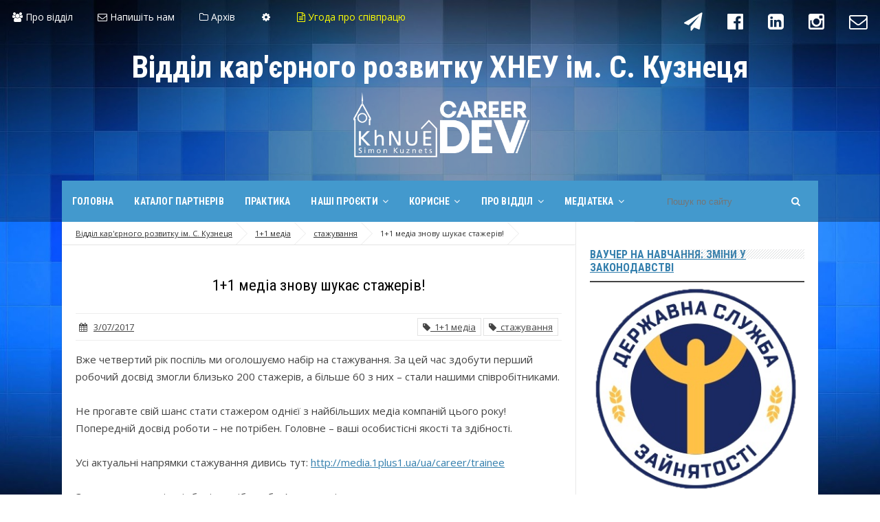

--- FILE ---
content_type: text/html; charset=UTF-8
request_url: http://job.hneu.edu.ua/2017/03/11.html
body_size: 38729
content:
<!DOCTYPE html>
<html class='v2' dir='ltr' xmlns='http://www.w3.org/1999/xhtml' xmlns:b='http://www.google.com/2005/gml/b' xmlns:data='http://www.google.com/2005/gml/data' xmlns:expr='http://www.google.com/2005/gml/expr'>
<head>
<link href='https://www.blogger.com/static/v1/widgets/335934321-css_bundle_v2.css' rel='stylesheet' type='text/css'/>
<!-- [ Meta Tag SEO ] -->
<!--<script src='https://vk.com/js/api/openapi.js?143' type='text/javascript'/> -->
<meta charset='utf-8'/>
<meta content='width=device-width, initial-scale=1' name='viewport'/>
<meta content='blogger' name='generator'/>
<meta content='text/html; charset=UTF-8' http-equiv='Content-Type'/>
<meta content='509d0b184db47fea' name='yandex-verification'/>
<meta content='https://blogger.googleusercontent.com/img/a/AVvXsEg4CSv8iBnzF_qPjVynkl_sr5qya1SrGjxlqm2qHuV0rumC5VccSnMPbpnrkHQRCzuCuWOG8igrI5dJhsd6oCezwGnJTyqtGdSYI1w2nJtuhkKzXwl0ibyjsovymZTURfYEEt0tkPk5b2jqLBzsb2wboYzecGoUaXo8Vf8D42G_TWEj-6MwuUaLCicb=s640' property='og:image'/>
<meta content='Відділ кар"єрного розвитку ХНЕУ ім. С. Кузнеця' property='og:title'/>
<meta content='http://job.hneu.edu.ua/' property='og:url'/>
<link href='http://www.blogger.com/openid-server.g' rel='openid.server'/>
<link href='http://job.hneu.edu.ua/' rel='openid.delegate'/>
<link href='http://job.hneu.edu.ua/2017/03/11.html' rel='canonical'/>
<title>1+1 медіа знову шукає стажерів! - Відділ кар'єрного розвитку ім. С. Кузнеця</title>
<meta content='' name='description'/>
<meta content='1+1 медіа знову шукає стажерів!, Відділ кар&#39;єрного розвитку ім. С. Кузнеця: 1+1 медіа знову шукає стажерів!, Відділ кар&#39;єрного розвитку ім. С. Кузнеця' name='keywords'/>
<link href='http://job.hneu.edu.ua/feeds/posts/default' rel='alternate' title='Відділ кар&#39;єрного розвитку ім. С. Кузнеця - Atom' type='application/atom+xml'/>
<link href='http://job.hneu.edu.ua/feeds/posts/default?alt=rss' rel='alternate' title='Відділ кар&#39;єрного розвитку ім. С. Кузнеця - RSS' type='application/rss+xml'/>
<link href='http://www.blogger.com/feeds/7346014804132506929/posts/default' rel='alternate' title='Відділ кар&#39;єрного розвитку ім. С. Кузнеця - Atom' type='application/atom+xml'/>
<link href='https://blogger.googleusercontent.com/img/b/R29vZ2xl/AVvXsEiEXlNMiY4YAnTfcBth3V6SmhjmqNmqiCHDKaWHGXWQflL_rq6GYRSgEKE6n1HrD5bq5l2lc7CYOaD6ON6gJWqCgW7kOoV7GO59Q98TCrfUZytzDktEIayoqzuu5Gz-Myrkk7Z89xb7L4I/s72-c/4+%25D0%25BD%25D0%25B0%25D0%25B1%25D1%2596%25D1%2580+%25D0%25BD%25D0%25B0+%25D0%25BF%25D1%2580%25D0%25BE%25D0%25B3%25D1%2580%25D0%25B0%25D0%25BC%25D1%2583+%25D1%2581%25D1%2582%25D0%25B0%25D0%25B6%25D1%2583%25D0%25B2%25D0%25B0%25D0%25BD%25D0%25BD%25D1%258F.jpg' rel='image_src'/>
<link href='/favicon.ico' rel='icon' type='image/x-icon'/>
<meta content='meta content' name='google-site-verification'/>
<meta content='Відділ кар"єрного розвитку ХНЕУ ім. С. Кузнеця' name='msvalidate.01'/>
<meta content='Відділ кар"єрного розвитку ХНЕУ ім. С. Кузнеця' name='alexaVerifyID'/>
<meta content='Kharkiv' name='geo.placename'/>
<meta content='Відділ кар"єрного розвитку ХНЕУ ім. С. Кузнеця' name='Author'/>
<meta content='general' name='rating'/>
<meta content='id' name='geo.country'/>
<!-- [ Social Media meta tag ] <b:if cond='data:blog.url == data:blog.homepageUrl'> <b:if cond='data:blog.pageType == &quot;item&quot;'> <b:if cond='data:blog.pageType == &quot;static_page&quot;'> <b:if cond='data:blog.url'> <meta expr:content='data:blog.url' property='og:url'/> </b:if> <meta expr:content='data:blog.title' property='og:site_name'/> <b:if cond='data:blog.pageName'> <meta expr:content='data:blog.pageName' property='og:title'/> </b:if></b:if></b:if></b:if> <meta expr:content='data:blog.pageTitle' property='og:title'/> <b:if cond='data:blog.pageType == &quot;item&quot;'> <meta content='article' property='og:type'/> <b:else/> <meta content='website' property='og:type'/> </b:if> <meta expr:content='data:blog.canonicalUrl' property='og:url'/> <b:if cond='data:blog.postImageUrl'> <meta expr:content='data:blog.postImageUrl' property='og:image'/> <b:else/> <b:if cond='data:blog.postImageThumbnailUrl'> <meta expr:content='data:blog.postThumbnailUrl' property='og:image'/> <b:else/> <meta expr:content='data:blog.blogspotFaviconUrl' property='og:image'/> </b:if></b:if> <b:if cond='data:blog.metaDescription'> <meta expr:content='data:blog.metaDescription' property='og:description'/> <b:else/> </b:if> <meta expr:content='data:blog.title' property='og:site_name'/> <meta content='562901580420523' property='fb:app_id'/> <meta content='100005787193074' property='fb:admins'/> <meta content='en_US' property='og:locale'/> <meta content='en_GB' property='og:locale:alternate'/> <meta content='id_ID' property='og:locale:alternate'/> <meta content='summary' name='twitter:card'/> <meta expr:content='data:blog.pageTitle' name='twitter:title'/> -->
<style id='page-skin-1' type='text/css'><!--
/*
Theme Name       : Vienna Lite 2
Theme Publish    : 30 Juli 2015
Theme Base Color : White and Blue
Theme Layout     : 2 Column
Theme Designer   : Arlina Design
Designer URL     : www.arlinadzgn.com
Thanks to        : All supported
Theme License    : This free Blogger template is licensed under the Creative Commons Attribution 3.0 License, which permits both personal and commercial use.
However, to satisfy the &#39;attribution&#39; clause of the license, you are required to keep the footer links intact which provides due credit to its authors. For more specific details about the license, you may visit the URL below:
http://creativecommons.org/licenses/by/3.0/
*/
/* CSS Reset */
html,body,div,span,applet,object,iframe,h1,h2,h3,h4,h5,h6,p,blockquote,pre,a,abbr,acronym,address,big,cite,code,del,dfn,em,img,ins,kbd,q,s,samp,small,strike,strong,sub,sup,tt,var,b,u,i,center,dl,dt,dd,ol,ul,li,fieldset,form,label,legend,table,caption,tbody,tfoot,thead,tr,th,td,article,aside,canvas,details,embed,figure,figcaption,footer,header,hgroup,menu,nav,output,ruby,section,summary,time,mark,audio,video{margin:0;padding:0;border:0;font-size:100%;font:inherit;vertical-align:baseline;}
mainheader{align:center;}
/* CSS HTML5 */
article,aside,details,figcaption,figure,footer,header,hgroup,menu,nav,section{display:block;}body{line-height:1;display:block;}*{margin:0;padding:0;}html{display:block;}ol,ul{list-style:none;}blockquote,q{quotes:none;}blockquote:before,blockquote:after,q:before,q:after{background:transparent;}table{border-collapse:collapse;border-spacing:0;}
/* CSS Framework */
*, *:before, *:after {-webkit-box-sizing:border-box;-moz-box-sizing:border-box;box-sizing:border-box;}
.navbar,.post-feeds,.feed-links{display:none;}
.section,.widget{margin:0 0 0 0;padding:0 0 0 0;}
strong,b{font-weight:bold;padding:0;transition:color 0.2s;}
strong,b:hover{left:-0.1em;content: '[';-webkit-transform: translateX(-100%);transform: translateX(-100%);}
cite,em,i{font-style:italic;}
a:link{color:#347fad;text-decoration:none;outline:none;transition:all 0.25s;text-decoration-line: underline;}
a:link:hover{color:#347fad;text-decoration:none;text-decoration-line: none;}
/*a:visited{color:#303030;text-decoration:none;text-decoration-line: underline;}
a:visited:hover{color:#347fad;text-decoration:none;text-decoration-line: none;}*/
a img{border:none;border-width:0;outline:none;}
img{max-width:100%;vertical-align:middle;border:0;}
abbr,acronym{border-bottom:1px dotted;cursor:help;}
sup,sub{vertical-align:baseline;position:relative;top:-.4em;font-size:86%;}
sub{top:.4em;}small{font-size:86%;}
kbd {display:inline-block;border:1px solid #ccc;border-radius:4px;padding:0.1em 0.5em;margin:0 0.2em;box-shadow:0 1px 0px rgba(0,0,0,0.2), 0 0 0 2px #fff inset;background-color:#f7f7f7;}
mark{background-color:#ffce00;color:#182025;}
p,blockquote,pre,table,figure,hr,form,ol,ul,dl{margin:0 0;}
hr{height:1px;border:none;background-color:#999;}
code,kbd,pre,samp{font-family:monospace,monospace;}
pre{white-space:pre;word-wrap:normal;overflow:auto;}
blockquote{position:relative;line-height:2;margin:15px 0;border-left:3px solid #c69f73;font-weight:400;padding:0 18px;color:#c69f73; font-style: italic !important;}
*:focus {outline:0!important;}
kbd,blockquote,pre,pre.code,.post-body table td{-webkit-user-select:text;-khtml-user-select:text;-moz-user-select:text;-ms-user-select:text;user-select:text;}
/* CSS Blog Heading */
h1,h2,h3,h4,h5,h6{font-weight:700;line-height:normal;margin:0 0 0.6em;}
h1{font-size:200%}
h2{font-size:180%}
h3{font-size:160%}
h4{font-size:140%}
h5{font-size:120%}
h6{font-size:100%}
/* CSS Form */
input,button,select,textarea{font-size:100%;line-height:normal;vertical-align:baseline;}
textarea{display:block;box-sizing:border-box;}
input::-webkit-input-placeholder,textarea::-webkit-input-placeholder,input:-moz-placeholder,textarea:-moz-placeholder,input.placeholder_text,textarea.placeholder_text{color:#888}[placeholder]:focus::-webkit-input-placeholder{transition:opacity .5s .5s ease;opacity:0}
/* Print Styling */
@media print {
*{background:transparent!important;color:#000!important;box-shadow:none !important;text-shadow:none !important}
a,a:visited{text-decoration:underline}a[href]:after{content:" (" attr(href)")"}abbr[title]:after{content:" (" attr(title)")"}.ir a:after,a[href^="javascript:"]:after,a[href^="#"]:after{content:""}pre,blockquote{border:1px solid #999;page-break-inside:avoid}thead{display:table-header-group}tr,img{page-break-inside:avoid}img{max-width:100% !important}
@page {margin:0.5cm;}
p,h2,h3{orphans:3;widows:3}h2,h3{page-break-after:avoid}}
/* CSS List */
ul,dl{margin:.5em 0em .5em 3em}
ol{list-style:decimal outside}
ul{list-style:disc outside}
li{margin:.5em 0}
dt{font-weight:bold}
dd{margin:0 0 .5em 2em}
.post ul li span{position:relative;display:block;margin:0;padding:5px 8px;margin-bottom:10px;text-decoration:none;transition:all .3s;}
ol {counter-reset:li;list-style:none;font:15px 'Open Sans', 'lucida sans';padding:0;margin:1.5em 0;text-shadow:0 1px 0 rgba(255,255,255,.5);}
ol ol {margin: 0 0 0 2em;}
.post ol li{position:relative;display:block;padding:.4em .4em .4em .8em;margin:.5em 0 .5em 2.5em;background:#fff;color:#666;text-decoration:none;transition:all .3s ease-out;}
.post ol li:before {content:counter(li);counter-increment:li;position:absolute;left:-2.5em;height:2em;width:2em;text-align:center;}
/* CSS Post Table */
.post-body table td, .post-body table caption{border:0px solid #e6e6e6;padding:3px;text-align:left;vertical-align:middle;}
/* .post-body table th {border:1px solid #009abf;padding:10px;text-align:left;vertical-align:top;} */
.post-body table th {border:1px solid #fff;padding:10px;text-align:left;vertical-align:top;}
.post-body table.tr-caption-container {border:1px solid #eee;}
.post-body th{font-weight:700;}
.post-body table caption{border:none;font-style:italic;}
.post-body table{}
.post-body td, .post-body th{vertical-align:top;text-align:left;padding:3px 5px;border:1px solid #eee;}
/* .post-body th{background:#00acd6;color:#fff;} */
.post-body th{background:#fff;color:#fff;}
/* .post-body th:hover{background:#009fc6;} */
.post-body th:hover{background:#fff;}
.post-body td a{color:#444;}
.post-body td a:hover{color:#cf4d35;}
.post-body table.tr-caption-container td {border:none;padding:8px;}
/* .post-body table.tr-caption-container, .post-body table.tr-caption-container img, .post-body img {max-width:100%;height:auto;} */
.post-body li {list-style-type:square;}
.post-body td.tr-caption {color:#666;font-size:80%;padding:0px 8px 8px !important;}
img {max-width:100%;height:auto;border:none;}
table {max-width:100%;width:100%;margin:1.5em auto;}
table.section-columns td.first.columns-cell{border-left:none}
table.section-columns{border:none;table-layout:fixed;width:100%;position:relative}
table.columns-2 td.columns-cell{width:50%}
table.columns-3 td.columns-cell{width:33.33%}
table.columns-4 td.columns-cell{width:25%}
table.section-columns td.columns-cell{vertical-align:top}
table.tr-caption-container{padding:4px;margin-bottom:.5em}
td.tr-caption{font-size:80%}
.widget ul {padding:0;}
/* CSS Global Wrapper */
body {background: url(https://blogger.googleusercontent.com/img/b/R29vZ2xl/AVvXsEh5HIjVBvPSN8i5UGmJVhEpIMOz0DEfS_627oCdLXTfWdKC42PzuJPLKif-C7h2LbRab758Rjb7nUjXA_e99nayBFYy6v0vdshoTA0mt8KG1yt6Hu300YaTQcvAB-w1o75NDLXjkq_fDg4/s1600/blue_big.jpg) fixed;background-size: cover;margin:0;padding:0;color:#404040;font-family:'Open Sans';font-size:14px;font-weight:400;text-align:left;}
#viennalite-wrapper {max-width:1100px;margin:0 auto;padding:0;overflow:hidden;}
#header-wrapper {margin:20px;overflow:hidden;text-align:center;}
#header {float:left;width:100%;max-width:100%;}
.header-right {float:right;padding:0;overflow:hidden;margin:0;width:100%;
max-width:728px;}
.header-wrapper2 {position:relative;z-index:999;}
.viennalitetop-wrapper {overflow:hidden;position:relative;}
#footer-wrapper {text-align:left;overflow:hidden;margin:0;}
.footer {padding-bottom:.2em;}
.footer-bottom {min-height:40px;}
#footx1,#footx2,#footx3 {margin:0 .2%}
#footer-widgetpro .footer-widget {width:30.2%;float:left;margin-left:20px;}
#footer-widgetpro {max-width:1100px;overflow:hidden;margin:0 auto;}
#footer-wrapper .widget-content li {margin-left:-14px;}
#footer-wrapper .widget li {margin:5px 0 0 0;padding:5px 0 0 15px;display:block;}
a.showpageNum {
padding: 0px5px;
margin: 0px 2px;
text-decoration: none;
border: 1px solid #bba166;
background-image:-moz-linear-gradient(#f4e9ce, #ddcca3);
background-image: -o-linear-gradient(#f4e9ce,#ddcca3);
background-image: -webkit-gradient(linear,center top, center bottom, from(#f4e9ce), to(#ddcca3));
filter:progid:DXImageTransform.Microsoft.Gradient(gradientType=0,startColorStr=#f4e9ce,endColorStr=#ddcca3);
}
a.showpageNum:hover
{
border: 1px solid #888;
background: #f6edd9;
}
.showpagePoint
{
color: #fff;
text-shadow: 0 1px 2px #333;
padding: 0px 5px;
margin: 0px 2px;
border: 1px solid #999;
background: #666;
}
.showpageOf
{
margin-right: 8px;
text-shadow: 1px 1px 1px #fff;
}
.showpageOf{display:inline-block;font-size:90%;padding:7px 12px;vertical-align:top;line-height:20px;}
.showpagePoint{background:#333;color:#fff;display:inline-block;vertical-align:top;line-height:20px;padding:7px 12px;margin:0;font-size:14px;text-align:center;border-left:1px solid #f0f0f0;box-shadow:inset 0 1px 1px rgba(0,0,0,0.1);transition:initial}
.showpage a,.showpageNum a{display:inline-block;vertical-align:top;line-height:20px;padding:7px 12px;margin:0;font-size:14px;text-align:center;border-left:1px solid #f0f0f0;transition:color .3s}
.showpage a:hover,.showpageNum a:hover{background-color:#fefefe;color:#454545;box-shadow:inset 0 1px 1px rgba(0,0,0,0.1);transition:color .3s}

--></style>
<style id='template-skin-1' type='text/css'><!--
/* CSS Body Layout */
#layout ul,body#layout div.section h4,#layout div.section h4,body#layout ul,body#layout .top-tab-widget-menu ul {display:none;}
#layout,#layout .widget-content,#layout .add_widget {border:none;}
#layout .add_widget a {color:#444;}
#layout:before {content:'Vienna Lite 2';text-transform:uppercase;font-size:20px;color:#999;margin:0 0 20px 0;display:inline-block;font-weight:700;font-family:sans-serif;}
#layout #header-wrapper{min-height:0px;width:100%;margin:10px 0 0 0;}
#layout #footer-wrapper{padding:20px 0;overflow:visible;background:#fdfdfd;border-top:1px solid #ccc;}
#layout #footer-wrapper .add_widget {background-color:#8b9898;border:none;}
#layout #footer-wrapper .add_widget a,#layout div#mag-wrapper .add_widget a,#layout div#mag-wrapper2 .add_widget a {color:#fff;}
#layout #footer-wrapper .footer-column{width:33.33%;float:left}
#layout #footer-wrapper #column1,#layout #footer-wrapper #column2{margin:0}
#layout #footer-wrapper:before {content:'Footer Wrapper';text-transform:uppercase;font-size:16px;color:#aaa;margin:0 0 20px 0;display:inline-block;font-weight:700;font-family:sans-serif;}
#layout div#post-wrapper:before {content:'Post Wrapper';text-transform:uppercase;font-size:16px;color:#aaa;margin:0 0 20px 0;display:inline-block;font-weight:700;font-family:sans-serif;}
#layout #main-wrapper{width:70%;float:left}
#layout #sidebar-wrapper{width:30%;left:0;padding:0;float:right}
#layout #sidebar-wrapper:before {content:'Sidebar Wrapper';text-transform:uppercase;font-size:16px;color:#aaa;margin:0 0 20px 0;display:inline-block;font-weight:700;font-family:sans-serif;}
#layout .draggable-widget .widget-wrap2 {background:#c1cfd9;}
#layout #banner,#layout #banner2 {background-color:#5f6868;padding:20px 0!important;margin-bottom:20px;}
#layout #banner:before,#layout #banner2:before{content:'Ad Slot 970x90';font-size:13px;color:#fff;margin-bottom:20px;padding-bottom:5px;display:inline-block;font-weight:400;font-family:sans-serif}
#layout #banner .widget,#layout #banner2 .widget{width:80%;margin:5px auto!important;overflow:hidden;float:none}
#layout #banner .add_widget,#layout #banner2 .add_widget{width:80%;margin:5px auto!important;overflow:hidden;float:none}
#layout div#mag-wrapper .add_widget,#layout div#mag-wrapper2 .add_widget{background-color:#649fd0;border:none}
iframe#editorframe,#editorframe {width:1000px!important;;}
body#layout div#post-wrapper,body#layout #post-wrapper,#layout #post-wrapper {float:left;width:70%;}
body#layout div.section,#layout div.section{background-color:transparent;border:0;font-family:sans-serif;margin:0;overflow:visible;padding:0;position:relative}
body#layout #viennalite-wrapper, body#layout .post-inner, body#layout .sidebar, body#layout .sidebar-two,body#layout #wrapper, body#layout .post-inner, body#layout .sidebar-inner {padding:0;}
body#layout #main{position:relative;background-color:#636798;padding:20px 10px!important;margin-bottom:20px;clear:both}
body#layout #main:before{content:'Recent Post';font-size:13px;color:#fff;margin-bottom:20px;padding-bottom:5px;display:block;font-weight:400;font-family:sans-serif}
body#layout .vita-list {float:left;width:79px;}
body#layout .header-wrapper {margin-top:0;}
body#layout #navigation {float:left;width:100%;}
body#layout .vita-list {float:left;width:100%;}
body#layout #header-wrapper {min-height:0px;width:100%;}
body#layout #header {width:30%;}
body#layout #header-right {width:70%;}
body#layout #vita-list-1, body#layout #vita-list-2 {width:50%;float:left;}
body#layout .add_widget {border:1px solid #ddd;}
body#layout #carousel {background-color:#f9aa4f;padding:20px 0!important;margin-bottom:20px;}
body#layout #carousel:before{content:'Slider';font-size:13px;color:#fff;margin-bottom:20px;padding-bottom:5px;display:inline-block;font-weight:400;font-family:sans-serif}
body#layout div#mag-wrapper,body#layout div#mag-wrapper2{width:100%;position:relative;display:inline-block;background-color:#78b9ef;padding:20px 0 !important;margin-bottom:20px;clear:both}
body#layout div#mag-wrapper:before,body#layout div#mag-wrapper2:before{content:'Mag Section';font-size:13px;color:#fff;margin-bottom:20px;padding-bottom:5px;display:block;font-weight:400;font-family:sans-serif}
body#layout #viennaprobox-1,body#layout #viennaprobox-2,body#layout #viennaprobox-3,body#layout #viennaprobox-4,body#layout #viennaprobox-5,body#layout #viennaprobox-6{width:48%;margin:4px;float:left;display:list-item;list-style:none}
body#layout #main,body#layout #main2{position:relative;background-color:#636798;padding:20px 10px !important;margin-bottom:20px;clear:both}
body#layout #main2{background-color:#84c0a0}
--></style>
<style type='text/css'>
/* CSS Fix */
#navbar-iframe,#ContactForm1,#ContactForm1 br,.quickedit,#Attribution1 {display:none;visibility:hidden}
.clear {clear:both;}
.clear:after {visibility:hidden;display:block;font-size:0;content:" ";clear:both;height:0;}
header,nav,section,aside,article,footer {display:block;}
form.searchform {margin:0;}
.widget ul {line-height:1.4em;}
.rich-snippet {padding:10px;margin:15px 0 0;border:3px solid #e6e6e6;font-size:12px;}
.status-msg-wrap {width:100%;margin:auto;}
.status-msg-body {padding:20px 2%;width:96%;background:#fff;}
.status-msg-border {border:none;opacity:1;width:auto;}
.status-msg-bg {background-color:#fff;}
.status-msg-hidden {padding:20px 2%;}
.rich-snippet {padding:10px;margin:15px 0 0;border:none;font-size:12px;}
span.post-count {font-size:11px;color:#666;}
.CSS_LIGHTBOX {z-index:999999!important;}
.CSS_LIGHTBOX_BG_MASK_TRANSPARENT {opacity:.95!important;}

/* CSS Outer Wrapper */
#viennalite-wrapper {background:#fefefe;max-width:1100px;margin:0 auto 20px auto;padding:0;overflow:hidden;-webkit-box-sizing:initial;-moz-box-sizing:initial;box-sizing:initial;box-shadow:0 0 0 1px rgba(0,0,0,.1);}

/* CSS Content Wrapper */
#content-wrapper {margin:auto;padding:0;word-wrap:break-word;}

/* CSS Top Menu Wrapper */
.main-nav {display:block;margin:0 auto;float:left;padding:0;width: 100%;background:rgba(0, 0, 0, 0.3);text-decoration-line: none !important;}
.main-nav ul {width:100%;padding:0;margin:0;text-align:left;text-decoration-line: none !important;}
.main-nav li {list-style-type:none;float:left;padding:0;margin:0 !important;text-decoration-line: none !important;}
.main-nav li a {position:relative;background:transparent;color:white;display:block;margin:0;padding:18px;line-height:100%;text-decoration-line: none !important;}
.main-nav ul > li > a:after {content:"";position:absolute;width:0;left:0;right:0;margin:auto;
bottom:-1px;height:5px;background:white;opacity:0;visibility:hidden;transition:all 0.2s ease-out;}
.main-nav ul > li > a:hover:after {opacity:1;visibility:visible;width:90%;}
.main-nav ul li a:active, .main-nav ul li.highlight a {line-height:100%;text-decoration:none;text-decoration-line: none !important;}
.main-nav ul li a:hover {background:transparent;color:white;text-decoration:none;text-decoration-line: none !important;}
.main-nav a#pull {display:none;}
.main-nav li.facebook-official,.main-nav li.envelope-o,.main-nav li.youtube,.main-nav li.instagram,.main-nav li.vk{font-size:190%;background:transparent;text-align:center;color:white;float:right;transition:all 0.2s ease-out;}
.main-nav li a.facebook-official:hover,.main-nav li a.envelope-o:hover,.main-nav li a.youtube:hover,.main-nav li a.instagram:hover,.main-nav li a.vk:hover{font-size:190%;color:white;}
.main-nav li .facebook-official .fa.fa-facebook-official,.main-nav li.envelope-o .fa.fa-envelope-o,.main-nav li.youtube .fa.fa-youtube,.main-nav li.instagram .fa.fa-google-plus,.main-nav li.vk .fa.fa-vk{color:white;transition:all 0.2s ease-out;}
.main-nav ul li.facebook-official:hover .fa.fa-facebook-official,.main-nav li.envelope-o:hover .fa.fa-envelope-o,
.main-nav li.youtube:hover .fa.fa-youtube,.main-nav li.instagram:hover .fa.fa-instagram,
.main-nav li.vk:hover .fa.fa-vk{background:transparent;color:white;height:5px;}

/* CSS Header Wrapper */
#header-wrapper {margin:auto;padding:0;overflow:hidden;background:rgba(0, 0, 0, 0.3);}
.header-wrapp {margin:auto;padding:20px 0 40px 0;width:700px;overflow:hidden;}
#header {float:left;width:100%;max-width:100%;color:#fff;margin:0;}
#header h1, #header h2, #header p {font-family:'Roboto Condensed';font-size:280%;font-weight:700;color:#fff;}
#header a {color:#fff;text-decoration:none;transition:all 0.3s ease-out;}
#header a:hover {color:#eee;}
#header .description {font-size:100%;font-weight:400;color:#eee;line-height:normal;margin:0;}
.header img {display:block;}
.header-right {float:right;padding:0;overflow:hidden;margin:0;width:100%;
max-width:728px;}
.header-right img {display:block;border:1px solid rgba(0,0,0,.5);}
.Header h1,.Header h2 {margin-bottom:10px;}

/* CSS Main Menu */
.slide-menu {display:none;background:#3a89b9;padding:0 15px;height:60px;line-height:60px;color:#fff!important;}
.slide-menu:hover {background:#3a89b9;}
#nav{font-family:'Roboto Condensed';font-weight:700;text-transform:uppercase;letter-spacing:.2px;background:rgba(0, 0, 0, 0.3); height:60px;line-height:60px;margin:0 auto;-webkit-box-sizing:initial;-moz-box-sizing:initial;box-sizing:initial}
#nav2{max-width:1100px;margin:0 auto;background:#4399cd;height:60px;line-height:60px}
.vienna-menulite {background:#4399cd;list-style:none;margin:0;float:left;}
.vienna-menulite:before,.vienna-menulite:after {content: " ";display:table;}
.vienna-menulite:after {clear:both;}
.vienna-menulite a {display:block;padding:0 15px;text-decoration-line: none !important;}
.vienna-menulite li {position:relative;margin:0;}
.vienna-menulite > li {float:left;}
.vienna-menulite > li > a {display:block;height:60px;line-height:60px;color:#fff;text-decoration-line: none !important;}
.vienna-menulite > li > a.active {background:#4fa8dc;padding:0 20px;text-decoration-line: none !important;}
.vienna-menulite > li:hover > a,.vienna-menulite > li:hover > a.active {background:#4fa8dc;color:#fff;}
.vienna-menulite > li > a.active i {transform:scale(1.0);backface-visibility:hidden;vertical-align:middle;text-decoration-line: none !important;}
.vienna-menulite > li > a.active i:hover {transform:scale(0.95);text-decoration-line: none !important;}
.vienna-menulite ul {list-style:none;margin:0;min-width:10em;}
.vienna-menulite li ul {background:#fafafa;display:block;position:absolute;left:0;top:80%;z-index:10;visibility:hidden;opacity:0;transition:all .3s;text-decoration-line: none !important;}
.vienna-menulite li li ul {left:110%;top:0;}
.vienna-menulite li ul li{position:relative;margin:0;}
.vienna-menulite > li.hover > ul {visibility:visible;opacity:1;top:100%;}
.vienna-menulite li li.hover ul {visibility:visible;opacity:1;left:100%;}
.vienna-menulite li li a {display:block;color:#666;position:relative;z-index:100;height:42px;line-height:42px;font-weight:400;text-transform:none;transition:all .3s;text-decoration-line: none !important;}
.vienna-menulite li li a:hover {background:#4399cd;color:#fff;text-decoration-line: none !important;}
.vienna-menulite li li li a {z-index:20;text-decoration-line: none !important;}
.vienna-menulite li .parent:after{content:"\f107";font-family:FontAwesome;font-style:normal;font-weight:normal;text-decoration:inherit;padding-left:6px;transition:all .3s;text-decoration-line: none !important;}
.vienna-menulite li:hover .parent:after{content:"\f106";color:#fff;}
.vienna-menulite li:hover ul li .parent:after {content: "\f105";font-family:FontAwesome;font-style:normal;font-weight:normal;text-decoration:inherit;padding-left:6px;color:#4399cd;float:right;transition:all .3s;}
.vienna-menulite li ul li .parent:hover:after {content: "\f105";color:#fff;}
#search-form {float:right;margin:0 10px;width:230px;}
#search-form table {width:100%;margin:0 0 0 0;}
#search-form td.search-box {padding-right:30px;}
#search-form input#search-box[type="text"] {background:transparent;height:36px;line-height:36px;margin:5px 0 5px 10px;padding:0 10px;width:100%;color:#fff;border:0;font-size:95%;transition:all .5s;-webkit-box-sizing:initial;-moz-box-sizing:initial;box-sizing:initial;}
#search-form input#search-button[type="submit"]{font-family:FontAwesome;background:transparent;color:#fff;line-height:38px;padding:0 16px;border:0;outline:none;font-size:14px;transition:all .25s;-webkit-box-sizing:initial;-moz-box-sizing:initial;box-sizing:initial}
#search-form input#search-button[type="submit"]:hover{cursor:pointer;}
#search-form input#search-box[type="text"]:focus {background:#fff;color:#444;outline:none;}

/* CSS Post Wrapper */
#post-wrapper {background:#fff;color:#444;float:left;width:68%;border-right:1px solid #e9e9e9;}
.post-inner {padding:0;}

.breadcrumbs{position:relative;background:none repeat scroll 0 0 #fff;border-bottom:1px solid #e3e3e3;border-radius:2px;font-size:80%;height:22px;line-height:22px;margin-top:1px;overflow:hidden;padding:5px;-webkit-box-sizing:initial;-moz-box-sizing:initial;box-sizing:initial}
.breadcrumbs>span {position:relative;padding:10px 15px;}
.breadcrumbs>span:last-child{background:none repeat scroll 0 0 transparent;color:#333}
.breadcrumbs a{color:#333}
.breadcrumbs a:hover{color:#7fa8f0}
.breadcrumbs>span:before, .breadcrumbs>span:after {z-index:1;content: " ";border:19px solid transparent;height:0;width:0;right:-26px;top:-1px;position:absolute;border-left-color:#e3e3e3;}
.breadcrumbs>span:before {border-left-color:#e9e9e9;}
.breadcrumbs>span:after {float:left;border-left-color:#fff;right:-24px;border-width:18px;top:0;}
.post {background:#fff;margin:0;padding:20px;}
.post-body{line-height:1.7em;color:#444;margin-top:15px;font-size:15px}
.post-body img {max-width:100%;margin:0 auto;height:auto;}
h3.post-title, h2.post-title, h1.post-title {font-family:'Roboto Condensed',sans-serif;font-size:30px;font-weight:400;text-align:center;padding:15px;}
h3.post-title a, h2.post-title a, h1.post-title a, h2.post-title, h1.post-title {color:#000;}
h3.post-title a:hover, h2.post-title a:hover, h1.post-title a:hover {color:#cf4d35!important;}
.viennalite-info {background:transparent;margin-top:5px;margin-bottom:5px;color:#fff;font-size:12px;text-align:left;padding:0;box-shadow:none;}
.viennalite-info a {display:inline;background:transparent;color:#666;padding:4px 6px 4px 6px;transition:all .3s ease-out;}
.viennalite-info a:hover {color:#cf4d35;}
.author-info, .time-info, .comment-info, .label-info, .review-info {margin-right:0;display:inline-block;color:#666;padding:10px 5px;}
.timestamp-link abbr {border-bottom:none;}
#blog-pager-newer-link{float:left;padding:0 0 0 15px;}
#blog-pager-older-link{float:right;padding:0 15px 0 0;}
.blog-pager,#blog-pager{clear:both;text-align:center}
.feed-links{clear:both;line-height:2.5em;}
span.post-author.vcard {visibility:hidden;width:0;height:0;}
.post-header, .post-footer {line-height:initial;width:0;height:0;}

/* CSS Sidebar Wrapper */
#sidebar-wrapper {background:#fff;float:right;width:32%;margin:auto;border-bottom:1px solid #e9e9e9;}
.sidebar-inner {padding:20px;}
.sidebar .widget-content,.sidebar-two .widget-content {padding:20px 0;}
.sidebar h2,.sidebar-two h2,.sidebar h3,.sidebar-two h3{overflow:hidden;position:relative;font-family:'Roboto Condensed';font-size:16px;font-weight:700;padding:10px 0;margin:0;text-transform:uppercase;display:block;background:#fff;border-bottom:2px solid #444;transition:All .3s ease-out}
.sidebar h2:after,.sidebar-two h2:after,.sidebar h3:after,.sidebar-two h3:after{content:'';display:inline-block;position:absolute;height:14px;top:0;margin:12px 0 12px 10px;width:100%;background:url(https://blogger.googleusercontent.com/img/b/R29vZ2xl/AVvXsEg1rNIwzKSEArDG7JWVhvfKvLrDP_rPsJH3THmp6oUsij-Q5MwaRitUpqR8YNHbgkwgJPXQSMSIxaRLoT08Cj9cN5UscpOBcpDU1vDgvAnp-zisGJR8UCYKkpDChamo7f_5qWIsBc8fuYeQ/s1600/repeat-bg.png)repeat}
.sidebar .widget,.sidebar-two .widget {background:#fff;margin:0 0 20px;}
.sidebar ul, .sidebar ol,.sidebar-two ul, .sidebar-two ol {list-style-type:none;margin:0;padding:0;}
.sidebar li,.sidebar-two li {margin:5px 0;padding:0;}

/* CSS Popular Post */
.item-snippet {display:none;}
.PopularPosts .item-thumbnail{margin:0;}
#PopularPosts1 h2,#PopularPosts2 h2 {margin:0;}
.PopularPosts .popular-posts ul li{list-style:none;overflow:hidden;margin:0 0 10px;padding:10px 0 0;border-top:1px solid #e3e3e3;}
.PopularPosts .popular-posts ul li:first-child{border-top:0}
#PopularPosts1 .popular-posts,#PopularPosts2 .popular-posts {position:relative;}
.PopularPosts .popular-posts ul li a {color:#444;transition:all .3s}
.PopularPosts .popular-posts ul li a:hover {color:#444;text-decoration:underline}
.PopularPosts .item-title{display:table-cell;vertical-align:middle;line-height:normal;text-overflow:ellipsis;padding:0 0 0 10px}
.PopularPosts .item-thumbnail img {display:block;float:left;width:72px;height:auto;padding:0;}
.popular-posts ul {padding-left:0;}

/* CSS Footer Wrapper */
#footer-wrapper{position:relative;z-index:21;text-align:center;overflow:hidden;}
#footer-last{overflow:hidden;background:#21252d;padding:30px;margin:15px 0 0}
#footer-last2 {max-width:1100px;margin:auto;}
#virightcredit,.vieleftcredit {display:inline-block;margin:0;color:#8f9aa1;}
#virightcredit a,.vieleftcredit a {color:#8f9aa1;text-decoration:none;}
#virightcredit a:hover,.vieleftcredit a:hover {color:#c0ccd3;text-decoration:underline;}

/* CSS label */
.widget-content.cloud-label-widget-content {display:inline-block;width:100%;}
.widget-content.cloud-label-widget-content {display:inline-block;}
.label-size-1,.label-size-2,.label-size-3,.label-size-4,.label-size-5 {font-size:100%;opacity:1}
.cloud-label-widget-content{text-align:left;padding:10px;}
.label-count {white-space:nowrap;display:inline-block;}
#sidebar-wrapper .Label li{position:relative;background:#fff;color:#444;padding:0;margin:0;text-align:left;width:100%;transition:all .3s ease-out}
#sidebar-wrapper .Label li:hover {background:#fff;color:#cf4d35;}
#sidebar-wrapper .Label li:before {content:"";position:absolute;width:0;height:100%;background:#4fafe9;transition:all .2s ease-in-out;}
#sidebar-wrapper .Label li:hover:before {width:100%;}
#sidebar-wrapper .Label li a{padding:0 0 0 20px;display:block;position:relative;line-height:42px;color:#787878;text-decoration:none;transition:all .3s ease-out}
#sidebar-wrapper .Label li a:hover {color:#fff;}
#sidebar-wrapper .Label li span{float:right;height:42px;line-height:42px;width:42px;text-align:center;display:inline-block;background:#4fafe9;color:#FFF;position:absolute;top:0;right:0;z-index:2}
#sidebar-wrapper .Label li:nth-child(1) span,#sidebar-wrapper .Label li:nth-child(1):before,#sidebar-wrapper .Label li:nth-child(7) span,#sidebar-wrapper .Label li:nth-child(7):before {background:#ca85ca;}
#sidebar-wrapper .Label li:nth-child(2) span,#sidebar-wrapper .Label li:nth-child(2):before,#sidebar-wrapper .Label li:nth-child(8) span,#sidebar-wrapper .Label li:nth-child(8):before {background:#e54e7e;}
#sidebar-wrapper .Label li:nth-child(3) span,#sidebar-wrapper .Label li:nth-child(3):before,#sidebar-wrapper .Label li:nth-child(9) span,#sidebar-wrapper .Label li:nth-child(9):before {background:#61c436;}
#sidebar-wrapper .Label li:nth-child(4) span,#sidebar-wrapper .Label li:nth-child(4):before,#sidebar-wrapper .Label li:nth-child(10) span,#sidebar-wrapper .Label li:nth-child(10):before {background:#f4b23f;}
#sidebar-wrapper .Label li:nth-child(5) span,#sidebar-wrapper .Label li:nth-child(5):before,#sidebar-wrapper .Label li:nth-child(11) span,#sidebar-wrapper .Label li:nth-child(11):before {background:#46c49c;}
#sidebar-wrapper .Label li:nth-child(6) span,#sidebar-wrapper .Label li:nth-child(6):before,#sidebar-wrapper .Label li:nth-child(12) span,#sidebar-wrapper .Label li:nth-child(12):before {background:#607ec7;}
#sidebar-wrapper .label-size{position:relative;display:block;float:left;margin:0 4px 4px 0;font-size:13px;transition:all 0.3s;}
#sidebar-wrapper .label-size a{background:#fff;display:inline-block;color:#444;padding:5px 8px;font-weight:400;border:1px solid #ccc;transition:all .3s}
#sidebar-wrapper .label-count{backface-visibility:hidden;opacity:0;visibility:hidden;font-size:85%;display:inline-block;position:absolute;top:-5px;right:-10px;background:#4fafe9;color:#fff;white-space:nowrap;padding:0;width:25px;height:22px;line-height:22px;border-radius:4px;text-align:center;z-index:1;transition:all .3s}
#sidebar-wrapper .label-size:hover .label-count{opacity:1;visibility:visible;right:-15px}
#sidebar-wrapper .label-size a:hover{color:#444;border-color:#4fafe9}

/* CSS Ad Slot Wrapper */
.banner,.banner2 {margin:0 auto;text-align:center;overflow:hidden;}
.banner .widget,.banner2 .widget {width:100%;max-width:100%;margin:0 auto;background:transparent;text-align:center;overflow:hidden;padding-bottom:15px;}
.banner img, .banner iframe,.banner2 img, .banner2 iframe{display:block;margin:0 auto;text-align:center;}
.kotak_iklan {text-align:center;margin:0 auto;transition:all 1s ease-out;}
.kotak_iklan .sidebar .widget-content,.kotak_iklan .sidebar-two .widget-content{padding:0;border:0;}
.kotak_iklan .sidebar .widget {margin-bottom:0;padding:0;}
.kotak_iklan img {background:#fff;text-align:center;margin:0 auto;padding:4px;border:1px solid transparent!important;transition:all 0.6s ease-out;}
.kotak_iklan  img:hover {background:#fdfdfd;border:1px solid #e6e6e6;}
.kotak_iklan2 {text-align:center;margin:0 auto;transition:all 1s ease-out;}
.kotak_iklan2 .sidebar .widget-content,.kotak_iklan2 .sidebar-two .widget-content{padding:0;background:#f2f6f7;box-shadow:0 1px 2px 0 rgba(0,0,0,0.1);border:0;}
.kotak_iklan2 .sidebar .widget,.kotak_iklan2 .sidebar-two .widget {margin-bottom:0;padding:0;}
.kotak_iklan2  img {text-align:center;transition:all 1s ease-out;}
.kotak_iklan2  img:hover {transition:all .5s ease-out;}

/* CSS Page Navigation */
.pagenav{background-color:#fff;clear:both;margin:20px;padding:15px;text-align:left;font-size:13px;font-weight:400}
.pagenav .pages {background-color:transparent;color:#999;font-weight:400;text-transform:uppercase;font-size:10px;border:none;}
.pagenav span,.pagenav a{display:inline-block;background-color:#4399cd;color:#fff;margin:0 2px;line-height:35px;height:35px;padding:0 12px;transition:all .2s}
.pagenav .current,.pagenav a:hover{background:#3a89b9;color:#fff;}

/* CSS Back To Top */
#backtotop{overflow:hidden;position:fixed;z-index:90;right:30px;bottom:0;display:none;width:42px;height:40px;line-height:34px;color:#eee;text-align:center;background-color:#4399cd;font-size:20px;text-indent:0;cursor:pointer;-webkit-transform:translateZ(0);padding:4px 0 0;text-align:center;border-radius:5px 5px 0 0;transition:all .5s}
#backtotop:hover {background-color:#3a89b9;color:#fff;}

/* CSS Global Responsive */
@media screen and (width:1266px) {
.vitop-wrapper {padding:0 10px;}
#viennalite-wrapper {margin:0 auto;padding:0 10px;}
.header-right {float:right;padding:0;overflow:hidden;margin:0;}
.header-right img {display:block;}
.vienna-socials-icon ul li{width:32px;height:32px;line-height:32px;}
.vienna-socials-icon ul li a{line-height:32px;}
#header-wrapper {padding:0 10px;}
#header {max-width:20%;}
#nav {padding:0 10px;}}

@media screen and (max-width:960px) {
#viennalite-wrapper {margin:0 auto;padding:10px;box-shadow:none;}
#header h1,#header p,#header,.header-right,#header .description{margin:0 auto;width:100%;float:none;text-align:center;}
#header {margin:20px auto;padding:0 30px;background:transparent;max-width:80%;}
.header-right img, .header-right iframe{margin:0 auto;max-width:100%;}
#header-wrapper{padding:0;margin:auto;}
.header-wrapper2 {padding:0}
.header-wrapp {padding:40px 10px;}
.viennalitetop-wrapper {position:relative;z-index:96;overflow:hidden;margin:0;}
.header-wrapper2 {padding:0}
a.vierightcredit-social {margin:10px 5px 0 5px;}
#search-form {width:100%;}
#search-form td.search-box {padding-right:0;width:100%;}
#search-form input#search-box[type="text"] {background:#fff;color:#444;}
#search-form input#search-box[type="text"]:focus {background:#fff;outline:none;}}

@media only screen and (max-width:768px) {
#post-wrapper, #sidebar-wrapper {width:100%;max-width:100%}
.post-body img {max-width:100%;}
.sidebar-inner, .post-inner {padding:0;}
.vieleftcredit,#vierightcredit {float:none;text-align:center;margin:10px auto;}
.Profile .profile-datablock {display:inline;float:left;}
.viennalitetop-wrapper {margin:0;}
.vitop-wrapper {margin:0;padding:0;}
.top-menulite {display:block;width:100%;padding:0 10px}
.top-menulite ul {text-align:center;}
.top-menulite ul {display:none;height:auto;}
.top-menulite a#pull {color:#eee;display:inline-block;font-size:12px;padding:10px 3%;position:relative;text-align:right;width:100%;font-weight:700;}
.top-menulite a#pull:after {content:'\f0c9';font-family:FontAwesome;font-style:normal;font-weight:normal;text-decoration:none;font-size:30px;color:#fff;display:inline-block;position:absolute;left:20px;top:0;line-height:30px;}
.top-menulite li {display:block;width:100%;text-align:left;border-right:none;}
.top-menulite li a {padding:15px 20px;display:block;text-decoration-line:none !important;}
.top-menulite li a:hover, nav a:active {color:#fff;text-decoration-line:none !important;}
.top-menulite ul li a:hover {background:#4399cd;color:#fff;text-decoration-line:none !important;}
.top-menulite ul li:first-child a {margin-left:0;}
.nav {float:none;width:100%;max-width:100%}
.active {display:block;}
.vienna-menulite > li > a.active {border-top:4px solid #3a89b9;border-left:0;padding:0 15px;}
#search-form {width:100%;margin:0!important;}
.nav li ul:before,.top-menulite li.doremifa {display:none;}
.nav > li {float:none;overflow:hidden;background:#4399cd;z-index:99;}
.nav ul {display:block;width:100%;float:none;}
.vienna-menulite li ul {background:#f6f6f6;box-shadow:none;}
.vienna-menulite li ul li a{background:#fafafa;color:#444;}
.vienna-menulite li li a:hover {background:#4399cd;}
.nav > li.hover > ul , .nav li li.hover ul {position:static;}
.vienna-menulite li .parent:after,.vienna-menulite li ul li .parent:after {content: "\f107";font-family:FontAwesome;font-style:normal;font-weight:normal;text-decoration:inherit;padding-right:5px;float:right;color:#fff;}
.vienna-menulite li:active .parent:after,.vienna-menulite li ul li:active .parent:after {color:#fff;}
#search-form {width:100%;background:#fdfdfd;}
#search-form td.search-box {padding:0 10px!important;}
#search-form td.search-button {padding:0 10px;width:1%;}
#search-form input#search-box[type="text"] {margin:0;background:#fff;color:#666;}
#search-form input#search-button[type="submit"] {margin:0 0 0 -6px;}
#search-form input#search-box[type="text"]:focus {background:#fdfdfd;outline:none;}}

@media only screen and (min-width:640px){
#menu {display:block;}}

@media only screen and (max-width:640px){
.viennalitetop-wrapper {margin:auto;}
.header-wrapper2 {margin:0 auto;padding:0}
#header h1,#header p,#header,.header-right,#header .description{margin:0 auto;width:100%;float:none;text-align:center;}
.header-right{float:none;margin:0 auto;text-align:center;}
.header-right img, .header-right iframe{float:none;margin:0 auto;text-align:center;}
#header-wrapper{padding:20px 0;margin:auto;}
#header {min-width:initial;background:none;margin:20px auto;padding:0 5px;}
#header .description {font-size:100%;line-height:1.5;}
#backtotop {font-size:20px;}
#footer-wrapper{margin:20px 0 0 0;}
.responsive-menu {margin:0;}
#nav {margin:0;}
.pagenav .pages {display:none;}
.vienna-socials-icon ul li{width:32px;height:32px;line-height:32px;}
.vienna-socials-icon ul li a{line-height:32px;}
#backtotop{right:15px;bottom:0;display:none;width:34px;height:34px;color:#fff;text-align:center;background-color:#303030;font-size:22px;line-height:32px;padding:0;}}

@media only screen and (max-width:480px){
#viennalite-wrapper {margin:0 auto;}
.top-menulite a#pull {width:90%;}
.header-right{float:none;margin:0 auto;text-align:center;}
.header-right img, .header-right iframe{float:none;margin:0 auto;text-align:center;}
.post {margin:0 0 8px;padding:8px;}
h2.post-title, h1.post-title {font-size:16px;}
.comments .comment-block, .comments .comments-content .inline-thread {
padding:10px !important;}
.comment .comment-thread.inline-thread .comment {margin: 0 0 0 0 !important;}
.viennalite-info {font-size:12px;}
.authorLeft{float:none;width:120px;margin:0 auto}
.authorDetails{text-align:center}
.authorDetails h2{float:none}
.authorDetails span{float:none}
.articleAuthor .authorContent p{text-align:center}}

@media screen and (max-width:320px){
.header-right{float:none;margin:0 auto;text-align:center;}
.header-right img, .header-right iframe{float:none;margin:0 auto;text-align:center;}
.post {padding:6px;}}
</style>
<style type='text/css'>
.post-body img.lock{-webkit-touch-callout:none;-webkit-user-select:none;-khtml-user-select:none;-moz-user-select:none;-ms-user-select:none;user-select:none;pointer-events:none;}
.post-body .separator a {margin-left:initial!important;margin-right:initial!important;}
.post img{background:white;height:auto;max-width:100%;border:0;margin-bottom:2.0px;box-shadow:0 0 0 1px rgba(0,0,0,0.02);opacity:1;transition:all .6s ease;}
.post img:hover {opacity:0.95;}
.post-body a.img {margin-left:0!important;margin-right:0!important;}
h3.post-title, h2.post-title, h1.post-title {margin-top:10px;font-weight:400;font-size:1.4rem;}
.viennalite-info {font-size:small;padding:0;border-top:1px solid #eee;border-bottom:1px solid #eee;}
.author-info, .time-info, .comment-info, .label-info, .review-info, .viennalite-info a {color:#444;}
.viennalite-info a:hover {color:#888;text-decoration:underline}
.label-info {float:right;}
.label-info a {background:#fff;color:#444;border:1px solid #e3e3e3;padding:3px 7px;}
.label-info a:hover{color:#888;border-color:1px solid #4399cd;text-decoration:underline}
#blog-pager {margin:0;}
.bagitiga{position:relative;display:block;-webkit-column-count:3;-moz-column-count:3;column-count:3;}
.bagitiga img{-webkit-backface-visibility:hidden;margin-bottom:15px;max-width:100%;}
.bagitiga br {display:none;}

/* Share Button */
h2.sharetitle{position:relative;overflow:hidden;margin:20px 0;font-size:120%;font-weight:700;padding:4px 8px;text-align:center;text-transform:uppercase;transition:all .5s ease-out}
h2.sharetitle:before, h2.sharetitle:after {position:absolute;top:51%;overflow:hidden;width:50%;height:2px;content:'\a0';background-color:#ccc;}
h2.sharetitle:before{margin-left:-50%;text-align:right;}
h2.sharetitle span{position:relative;display:inline-block;padding:5px 10px;margin:0 10px;}
.sharede,.sharebrow{position:relative;display:inline-block;}
.sharebrow{display:table;margin:auto;text-align:center}
.sharebrow a.fb,.sharebrow a.gp,.sharebrow a.tw,.sharebrow span.pl{text-decoration:none!important;display:inline-block;margin:0 5px 5px 0;font-weight:400;border-radius:2px;color:#fff;box-shadow:0 1px 0 rgba(0,0,0,.08);text-shadow:none;padding:4px 10px;opacity:1;transition:all .3s}
.sharebrow a.gp {background:#f20000;}
.sharebrow a.fb {background:#516ca4;}
.sharebrow a.tw {background:#00baff;}
.sharebrow span.pl {background:#ff6600;}
.fbtea,.gotea,.plustea,.twtea{font-size:13px!important;vertical-align:middle}
.sharebrow a.fb:hover,.sharebrow a.gp:hover,.sharebrow a.tw:hover,.sharebrow span.pl:hover{color:#fff;opacity:.9}
.sharebrow a.fb:active,.sharebrow a.gp:active,.sharebrow a.tw:active,.sharebrow span.pl:active{box-shadow:inset 0 1px 0 rgba(0,0,0,.16)}
span.pl{color:green;cursor:pointer}
#share-menu{display:none}
.dropdown-menu{position:absolute;top:100%;right:5px;z-index:99;float:left;min-width:100px;padding:5px 10px;margin:0;font-size:13px;text-align:left;list-style:none;background-color:#fff;-webkit-background-clip:padding-box;background-clip:padding-box;border:1px solid #ddd;border-radius:3px;}
.dropdown-menu li{list-style:none!important;margin:0!important;padding-left:0!important;line-height:1.8em!important}
.dropdown-menu li a{color:#333!important;font-weight:400;display:block}
.dropdown-menu li a:hover{color:#e8554e!important}
ul#share-menu{margin:10px 0;padding:5px 15px}

/* CSS Related Posts */
#related-post {margin:0 auto;padding:0;text-align:center;}
#related-post h4 {position:relative;overflow:hidden;padding:0;margin:10px 0 20px 0;font-size:120%;font-weight:700;padding:4px 8px;text-align:center;text-transform:uppercase;transition:all 0.5s ease-out;}
#related-post h4:before, #related-post h4:after {position:absolute;top:51%;overflow:hidden;width:50%;height:2px;content:'\a0';background-color:#ccc;}
#related-post h4:before{margin-left:-50%;text-align:right;}
#related-post h4 span{position:relative;display:inline-block;padding:5px 10px;margin:0 10px;}
.relhead {background:#fff;font-size:100%;font-weight:normal;line-height:150%;overflow:hidden;padding:10px 0;}
#related-summary .news-text {visibility:hidden;opacity:0;position:absolute;top:-20px;left:0;text-align:left;background:rgba(255,255,255,0.95);color:#333;margin:10px;padding:10px;overflow:hidden;font-size:80%;max-height:110px;text-rendering:optimizeSpeed;text-overflow:ellipsis;}
#related-summary li:hover .news-text {top:0;visibility:visible;opacity:1;}
ul#related-summary {margin:0;padding:0;}
ul#related-summary li {position:relative;float:left;list-style:none outside none;margin:0;padding:0;overflow:hidden;width:25%;}
ul#related-summary li a {display:block;}
ul#related-summary li img{background-color:#fafafa;width:95%;height:auto;max-width:100%;margin:0 auto;vertical-align:middle;transition:all 1s ease-out}
ul#related-summary li img:hover {opacity:0.96;}
ul#related-summary li a.relinkjdulx{color:#444;display:block;font-size:13px;font-weight:bold;line-height:normal;overflow:hidden;text-align:left;padding:10px 5px;text-transform:none}
ul#related-summary li a.relinkjdulx:hover{color:#444;text-decoration:underline}

/* CSS Multi Author Box */
.authorboxwrap{background:#f9f9f9;margin:30px 0 20px;padding:20px;overflow:hidden;border:1px solid #e9e9e9;}
.avatar-container {float:left;margin-right:20px;}
.avatar-container img{background:#fff;width:90px;height:auto;padding:5px;box-shadow:3px 3px #ddd}
.author_description_container h4{font-weight:600;font-size:16px;display:block;margin-bottom:10px}
.author_description_container h4 a{color:#333}
.author_description_container p{font-size:13px;line-height:1.7;margin-bottom:15px}

/* CSS Follow by email */
.post-body .follow-by-email-inner{position:relative;margin-top:20px;display:block;background:#ffe4ad;padding:20px;color:#908672;box-shadow:inset 0 0 0 5px #ebd099}
.post-body .follow-by-email-inner:before{content:" Never miss our latest news, subscribe here for free ";display:table;font-size:16px;font-weight:400;margin:auto}
.post-body input.follow-by-email-address{position:relative;float:right;background:#fff;color:#444;border:1px solid #ccc;border-right:0;font-size:14px;height:42px;line-height:42px;padding-left:15px;transition:all .2s}
.post-body input.follow-by-email-address:focus {outline:none;color:#444;border-color:#ea5a50;}
input.follow-by-email-submit{background:#ff675c;color:#fff;cursor:pointer;font-size:15px;height:42px;line-height:42px;width:80px;z-index:0;border:1px solid #ea5a50;margin-left:-2px;transition:all .2s}
input.follow-by-email-submit:hover {outline:none;background:#ea5a50;color:#fff;}
.post-body .tabletd1 {width:auto;}
.post-body .tabletd1 td{border:0;padding:0;text-align:center;vertical-align:middle}
.post-body .tabletd2 {width:0;}

/* CSS Shortcodes */
.button{list-style:none;text-align:center;border:0;margin:10px;padding:2px;font-size:14px;clear:both;text-decoration:none;color:#fff}
.button ul {margin:0;padding:0}
.button li{display:inline;margin:5px;padding:0;list-style:none;}
.demo,.download{padding:10px 15px!important;color:#fff!important;font-weight:400;font-size:14px;font-family:'Open Sans',sans-serif;text-align:center;border-radius:2px;border:1px solid #209bbd;letter-spacing:1px;transition:background-color .2s ease-out}
.demo,.download {background-color:#26a8cc;}
.demo:hover,.download:hover {background-color:#fff;color:#26a8cc!important;}
.demo:before {content:'\f135';display:inline-block;font-weight:normal;vertical-align:top;margin-right:10px;width:16px;height:16px;line-height:24px;font-family:fontawesome;transform:rotate(0deg);transition:rotate .2s ease-out;}
.download:before {content:'\f019';display:inline-block;font-weight:normal;vertical-align:top;margin-right:10px;width:16px;height:16px;line-height:24px;font-family:fontawesome;transform:rotate(0deg);transition:rotate .2s ease-out;}
.demo:hover:before,.download:hover:before{transform:rotate(360deg);}
.first-letter{float:left;color:#f77c6a;font-size:75px;line-height:60px;padding-top:4px;padding-right:8px;padding-left:3px;font-family:Georgia}
.widget .post-body ul,.widget .post-body ol{line-height:1.5;font-weight:400}
.widget .post-body li{padding:0;line-height:1.5}
#flippy {text-align:center;}
#flippy button {margin:10px auto;cursor:pointer;font-family:'Open Sans',sans-serif;background-color:#4399cd;color:#fff;padding:10px 15px!important;text-transform:uppercase;border:none;border-radius:3px;opacity:0.9;transition:all 0.3s ease-out;}
#flippy button:hover, #flippy button:focus {outline:none;opacity:1;color:#fff;}
#flippanel {padding:1px;text-align:left;background:#fafafa;border:1px solid #e3e3e3;}
#flippanel {padding:24px;display:none;}
#flippanel img {background:#f5f5f5;margin:10px auto;}

/* CSS Navigation */
.pagenext{position:relative;padding:0;background:#fdfdfd;border-bottom:1px solid #e3e3e3;border-top:1px solid #e3e3e3;}
.pagenext-kiri{width:50%;float:left;margin:0;padding:20px 10px 20px 40px;text-align:left;color:#4399cd;transition:all .3s ease-out;}
.pagenext-kanan{width:50%;float:right;margin:0;padding:20px 40px 20px 10px;text-align:right;color:#4399cd;border-left:1px solid #ddd;transition:all .3s ease-out}
.pagenext-kanan:hover .pager-title-left,.pagenext-kiri:hover .pager-title-left{color:#444!important;}
.pagenext-kiri a,.pagenext-kanan a{color:#666;}
.pagenext-kanan a:hover,.pagenext-kiri a:hover{color:#444!important;}
.pagenext-kiri a,.pagenext-kanan a,.current-pageleft,.current-pageright{font-size:14px;font-family: 'Roboto Condensed',Helvetica,Arial,sans-serif;font-weight:400;background:none;text-decoration:none}
.current-pageleft{padding:0 0 0 15px;}
.current-pageright{padding:0 15px 0 0;}
.pager-title-left{font-size:22px;font-weight:700;text-transform:uppercase;transition:all .3s ease-out}
.isipagenext-kiri{margin:0}
.isipagenext-kanan{margin:0}
.arrowri,.arrowle{position:absolute;top:50%;margin-top:-9px;color:#666;}
.arrowle{left:20px}
.arrowri{right:20px}

/* CSS Comments */
#comments{background:#fff;clear:both;margin:20px auto 0;line-height:1em;padding:20px;}
#comments h3{display:inline-block;margin-bottom:20px;font-size:14px;position:absolute;color:#4399cd;font-weight:700;text-transform:uppercase;padding:10px 20px 10px 50px;}
#comments h3:before {font-family:fontawesome;content:"\f086";margin-right:10px;font-size:20px;padding:10px 15px;position:absolute;left:0;top:0;font-weight:normal;}
#comments .click-comment{color:#4399cd;float:right;text-decoration:none;display:inline-block;font-size:14px;font-weight:700;text-transform:uppercase;padding:10px 20px}
#comments .click-comment:hover{background:#4399cd;color:#fff}
.comment_avatar_wrap{border-radius:10%;width:46px;height:46px;border:none;background:none;text-align:center;padding:0;overflow:hidden;}
#comments .comment_avatar {border-radius:10%;width:46px;height:46px;max-width:46px;max-height:46px;background:#fdfdfd;padding:4px;text-align:center;position:absolute;top:0;left:0;overflow:hidden;}
#comments .comment_admin .comment_avatar{border-radius:10%;width:46px;height:46px;max-width:46px;max-height:46px;padding:4px;text-align:center;position:absolute;top:0;left:0;overflow:hidden;}
#comments .comment_avatar img {border-radius:10%;width:46px;height:46px;max-width:46px;max-height: 46px;background:url(https://blogger.googleusercontent.com/img/b/R29vZ2xl/AVvXsEgqydblpnfj1hKqVvbPBJlHKfad3h2YGFPaUvSbK-z9eYppIeY2QPPCCpNh3bj7EfVUt5l9VFqVUqHW0bG3gu9ZZDLullqT6C8b8nkL1YWjvtgQIzI7ywcjwfC4kxQOsrMYDbDk8BEpksDK/s1600/avatwisted.png) no-repeat;overflow:hidden;}
.comment_avatar img{border-radius:10%;width:46px;height:46px;background:url(https://blogger.googleusercontent.com/img/b/R29vZ2xl/AVvXsEgqydblpnfj1hKqVvbPBJlHKfad3h2YGFPaUvSbK-z9eYppIeY2QPPCCpNh3bj7EfVUt5l9VFqVUqHW0bG3gu9ZZDLullqT6C8b8nkL1YWjvtgQIzI7ywcjwfC4kxQOsrMYDbDk8BEpksDK/s1600/avatwisted.png) no-repeat;overflow:hidden;}
.comment_name a{font-weight:700;font-size:15px;padding:5px 0;color:#666;text-decoration:none}
.comment_child .comment_name a{color:#666;}
.comment_child .comment_name a:hover {color:#cf4d35;}
.comment_admin .comment_name{background:#fff;padding:0 20px 0 65px;left:5px;top:10px;display:inline;font-weight:700;font-size:16px;text-decoration:none;border-radius:3px;}
.comment_admin .comment_date{left:10px;font-weight:700;font-size:11px;}
.comment_name{font-size:16px;background:#fff;font-weight:700;padding:0 20px 0 65px;position:absolute;left:5px;top:10px;display:inline;line-height:35px;border-radius:3px;transition:all .3s ease-out;}
.comment_name:hover,.comment_name a:hover,.comment_admin .comment_name a:hover,.comment_admin .comment_name:hover{color:#cf4d35;}
.comment_service{position:absolute;top:15px;right:0;}
.item-control {display:inline-block;}
.comment_date a{font-size:11px;font-weight:400;text-transform:none;text-decoration:initial;
color:#666!important;text-align:center;padding:1px 6px;opacity:0.9;transition:all .3s ease-out;}
.comment_date a:hover{color:#cf4d35!important;}
.comment-delete{font-size:11px;color:#666!important;opacity:0.9;}
.comment-delete:hover{color:#cf4d35!important;}
.comment_body{margin:20px 0;padding:0;position:relative;}
.comment_body p{line-height:1.6em;color:#666;font-size:14px;font-family:'Open Sans',Helvetica,Arial,sans-serif;word-wrap:break-word;background:#fff;padding:30px 20px;position:relative;margin-top:25px;border-radius:6px;box-shadow:0 0 0 1px #ccc;transition:all .3s ease-out;}
.comment_body p:before, .comment_body p:after {bottom:100%;left:5%;border:solid transparent;content:" ";height:0;width:0;position:absolute;pointer-events:none;}
.comment_body p:after {border-color:rgba(255,255,255,0);border-bottom-color:#fff;border-width:8px;margin-left:-8px;}
.comment_body p:before {border-color:rgba(255,225,255,0);border-bottom-color:#bbb;border-width:9px;margin-left:-9px;transition:all .3s ease-out;}
.comment_child .comment_body p{color:#666;}
.comment_body p img{vertical-align:middle;margin:0 5px;}
.comment_body p:hover{box-shadow:0 0 0 1px #aaa;}
.comment_body p:hover:before {border-bottom-color:#999;}
.comment_inner{padding-bottom:5px;margin:5px 0}
.comment_child .comment_wrap{padding-left:7%}
.comment_child .comment_body{margin-top:-15px;}
.comment_reply{display:inline-block;background:#fdfdfd;color:#999!important;text-align:center;
font-size:11px;margin:0;padding:2px 6px 4px 6px;border-radius:2px;border:1px solid #ccc;}
.comment_reply:hover{text-decoration:none!important;background:#fff;color:#6991d8!important;border-color:#7fa8f0;}
.comment-form{width:100%;max-width:100%;margin-bottom:10px;padding:0;}
.comment_form a{text-decoration:none;text-transform:uppercase;font-weight:700;font-family:Arial,Helvetica,sans-serif;font-size:15px;color:#666}
#comment-editor{width:103%!important;background:url('http://4.bp.blogspot.com/-jSUS8v5kwpQ/U8Z_6Ufr-PI/AAAAAAAAEYY/o4cQPKvt8vQ/s1600/loading.gif') no-repeat 50% 25%;position:relative;margin-left:-8px;margin-top:-15px}
.comment-form p{position:relative;background:#fdfdfd;font-size:14px;font-family:'Open Sans',Helvetica,Arial,sans-serif;line-height:1.5em;margin-bottom:20px;padding:15px;border:1px solid #ddd}
.comment-form p:after, .comment-form p:before {top:100%;left:8%;border:solid transparent;content:" ";height:0;width:0;position:absolute;pointer-events:none;}
.comment-form p:after {border-color:rgba(68,68,68,0);border-top-color:#fdfdfd;border-width:9px;margin-left:-9px;}
.comment-form p:before {border-color:rgba(221,221,221,0);border-top-color:#c3c3c3;border-width:10px;margin-left:-10px;transition:all .3s ease-out;}
.comment_reply_form{padding:0 0 0 7%}
.comment_reply_form .comment-form{width:100%}
.comment_emo_list .item{float:left;text-align:center;height:40px;width:41px;margin:0 0 10px;}
.comment_emo_list span{display:block;font-weight:400;font-size:11px;letter-spacing:1px;color:#666}
.comment_youtube{max-width:100%!important;width:400px;height:225px;display:block;margin:auto}
.comment_img{max-width:100%!important}
#respond{overflow:hidden;padding-left:10px;clear:both}
.unneeded-paging-control,.comment_author_flag{display:none}
.comment_admin .comment_author_flag{font-family:FontAwesome;display:inline-block;font-size:15px;font-weight:400;color:#7fa8f0;text-align:center;line-height:normal;margin-left:5px}
.spammer-detected{font-size:14px!important;color:#fff!important;background:#5cb0d8!important;margin:25px;
display:inline-block;padding:10px 15px!important;}
.deleted-comment{display:inline-block;color:#999;word-wrap:break-word;background:#fdfdfd;margin-top:20px;padding:10px;font-size:13px;font-family:'Open Sans',Helvetica,Arial,sans-serif;border-radius:3px;opacity:1;}
iframe{border:none;overflow:hidden}
.paging-control-container{text-align:center;margin:0 0 0 25%;}
.paging-control-container a{text-align:center;margin:0 auto;background:#666;padding:5px 10px;
color:#fff;transition:all .3s ease-out}
.paging-control-container a:hover{background:#e6ae48;color:#fff;}
.comment_header {padding:0;}
.comment_child .comment_header {padding:0;}
#emo-box,#hide-emo {display:none}
.small-button1 a {font-family:fontawesome;font-size:20px;cursor:pointer;font-weight:400;margin:0;text-decoration:none;text-transform:none;text-shadow:none;display:inline-block;color:#10cfbd;padding:0;cursor:pointer;transition: all 0.3s ease-out;}
.small-button1:hover a{color:#444;}
span.small-button1 {text-align:center;}
img.comment_emo {width:16px;height:16px;}

/* CSS Simple Pre Code */
pre{background:#443e50;white-space:pre;word-wrap:break-word;overflow:auto}pre.code{margin:20px 0;border-radius:4px;position:relative}pre.code label{font-family:sans-serif;font-weight:normal;font-size:13px;color:#83cffd;position:absolute;left:1px;top:13px;text-align:center;width:60px;-webkit-user-select:none;-moz-user-select:none;-ms-user-select:none;pointer-events:none}pre.code code{font-family:"Inconsolata","Monaco","Consolas","Andale Mono","Bitstream Vera Sans Mono","Courier New",Courier,monospace;display:block;margin:0 0 0 60px;padding:15px 16px 14px;border-left:1px solid #645b76;overflow-x:auto;font-size:13px;line-height:19px;color:#8f8fa4}pre.code-css code,pre.code-html code,pre.code-javascript code,pre.code-jquery code{color:#8f8fa4}

/* CSS Item Responsive */
@media only screen and (max-width:960px){
.bagitiga{-webkit-column-count:2;-moz-column-count:2;column-count:2;}}

@media only screen and (max-width:70%){
#content-wrapper {padding:0;}
ul#related-summary li {float:left;list-style:none;overflow:hidden;width:100%;border-bottom:1px solid #e6e6e6;padding:10px 0;}
ul#related-summary li:last-child{border-bottom:none;}
ul#related-summary li img{display:none;}
ul#related-summary li a.relinkjdulx {display:block;font-size:14px;font-weight:700;line-height:normal;overflow:hidden;padding:10px 10px 10px 0;}
#related-summary .news-text {display:none;}
.bagitiga{-webkit-column-count:1;-moz-column-count:1;column-count:1;}}

@media only screen and (max-width:320px){
h3.post-title:before,h1.post-title:before,h3.post-title:after,h1.post-title:after,h3.post-title:after,h1.post-title:after,#comments .click-comment {visibility:hidden;}
#comments .comment_avatar {width:20px;height:20px;max-width:20px;max-height:20px;background:#fcfcfc;padding:0;text-align:center;position:absolute;top:5px;right:5px;opacity:1;}
#comments .comment_admin .comment_avatar{width:20px;height:20px;max-width:20px;max-height:20px;padding:4px 4px 19px;text-align:center;position:absolute;top:0;right:0;opacity:1;}
#comments .comment_avatar img {width:20px;height:20px;max-width:20px;max-height: 20px;background:#fdfdfd;}
.comment_avatar img{width:20px;height:20px;background:#fdfdfd;}}

@media print {
body{padding:0}
#viennalite-wrapper {border-right:none;border-left:none;}
#post-wrapper{width:100%;margin:0 auto;}
.viennalite-info {background:#fff;border:none;}
.post {background:#fff;margin:0 0 15px;padding:15px;border:none;}
h1.post-title {border-bottom:none;}
.post blockquote{background:transparent;color:#666;border:none;}
.viennalitetop-wrapper,#nav,.share-post,#backtotop,#search,.breadcrumbs,.pagenext,#blog-pager,.banner,#banner,.banner2,#banner2,#sidebar-wrapper,#related-post,#comments,#footer-wrapper,#header-wrapper,div#banner,div#banner2,.vienna-menulite,.sharebrow,h2.sharetitle,.authorboxwrap,.viennalite-info{opacity:0;display:none;visibility:hidden;width:0;height:0;}
.status-msg-border{border:none;}}
</style>
<script src='//ajax.googleapis.com/ajax/libs/jquery/2.1.3/jquery.min.js'></script>
<script type='text/javascript'>
//<![CDATA[
//CSS Ready
function loadCSS(e, t, n) { "use strict"; var i = window.document.createElement("link"); var o = t || window.document.getElementsByTagName("script")[0]; i.rel = "stylesheet"; i.href = e; i.media = "only x"; o.parentNode.insertBefore(i, o); setTimeout(function () { i.media = n || "all" }) }
loadCSS("http://fonts.googleapis.com/css?family=Open+Sans:400italic,400,700");loadCSS("http://fonts.googleapis.com/css?family=Roboto+Condensed:400,700");loadCSS("https://maxcdn.bootstrapcdn.com/font-awesome/4.3.0/css/font-awesome.min.css");
//]]>
</script>
<link href='https://www.blogger.com/dyn-css/authorization.css?targetBlogID=7346014804132506929&amp;zx=c0145eb0-27e3-4213-946a-33a408518845' media='none' onload='if(media!=&#39;all&#39;)media=&#39;all&#39;' rel='stylesheet'/><noscript><link href='https://www.blogger.com/dyn-css/authorization.css?targetBlogID=7346014804132506929&amp;zx=c0145eb0-27e3-4213-946a-33a408518845' rel='stylesheet'/></noscript>
<meta name='google-adsense-platform-account' content='ca-host-pub-1556223355139109'/>
<meta name='google-adsense-platform-domain' content='blogspot.com'/>

</head>
<body>
<!-- <style> .note { background-color: white; border-radius: 4px 4px; border: solid 1px #C0C0C0; box-shadow: 0 0 10px rgba(0,0,0,0.5); width: 100%; } #popup { display: table; position: fixed; top: 0; left: 0; z-index: 100; height: 100%; width: 100%; background: rgba(240,240,240,.9); visibility: hidden; -webkit-animation: animaciya 1s 2s forwards; /* 5s - это количество секунд по истечении которых появляется сообщение */ cursor: pointer; } @keyframes animaciya { from {visibility: hidden;} to {visibility: visible;} } #popup figure { display: table-cell; vertical-align: middle; } #popup div, #popup figcaption, #popup figure:before { max-width: 300px; /* максимальная ширина */ margin: 0 auto; border-style: solid; border-color: rgb(88,125,164); background: transparent; } #popup figure:before { /* стиль кнопки &quot;закрыть&quot; */ content: &quot;закрыть&quot;; display: block; padding: 0 1%; border-width: 4px 4px 0 4px; border-radius: 5px 5px 0 0; text-align: right; color: rgb(88,125,164); } #popup div, #popup figcaption { padding: 1%; cursor: default; } #popup figcaption { position: relative; border-width: 0 4px 0 4px; font-size: 150%; text-transform: uppercase; color: rgb(100,100,100); } #popup figcaption:before { /* стиль восклицательного знака, не поддерживается Google Chrome. Его можно заменить на что-то более приемлемое */ content: &quot;\26a0 \20 \20&quot;; color: red; font-size: 150%; vertical-align: middle; } #popup div { border-width: 0 4px 4px 4px; border-radius: 0 0 5px 5px; } </style> <div id='popup'> <figure> <div align='center'> <iframe frameborder='0' height='220' scrolling='no' src='http://vk.com/widget_community.php?gid=43976407&amp;width=240&amp;height=220;show_faces=false&amp;amp' width='240'/><br/></div><div align='center'><iframe allowtransparency='true' frameborder='0' scrolling='no' src='//www.facebook.com/plugins/likebox.php?href=https%3A%2F%2Fwww.facebook.com%2Fdepvps.hneu&amp;width=240&amp;height=290&amp;colorscheme=light&amp;show_faces=true&amp;header=true&amp;stream=false&amp;show_border=false' style='border: none; height: 230px; overflow: hidden; width: 240px;'/></div> </figure> </div> <script> window.onkeyup = okno; // нажатие Esc, см. условие &quot;e.keyCode==27&quot; document.getElementById(&#39;popup&#39;).onclick = okno; function okno(e) { if (e.target.nodeName != &#39;DIV&#39; || e.target.nodeName != &#39;FIGCAPTION&#39; || e.keyCode==27) { document.getElementById(&#39;popup&#39;).style.display=&#39;none&#39;; localStorage.setItem(&#39;popup1&#39;, &#39;none&#39;); } } if(localStorage.getItem(&#39;popup1&#39;)) { document.getElementById(&#39;popup&#39;).style.display=&#39;none&#39;; } </script> -->
<!--<script src='//vk.com/js/api/openapi.js?137' type='text/javascript'/>-->
<!-- VK Widget -->
<!--<div id='vk_community_messages'/> <script type='text/javascript'> VK.Widgets.CommunityMessages(&quot;vk_community_messages&quot;, 127607773, {widgetPosition: &quot;left&quot;,tooltipButtonText: &quot;Есть вопрос?&quot;}); </script> -->
<!-- <style type='text/css'> #parent_popup{ background-color: rgba(0, 0, 0, 0.8); display: none; position: fixed; z-index: 99999; top: 0; right: 0; bottom: 0; left: 0; } #popup{ background: #fff; width: 520px; margin: 10% auto; padding: 5px 20px 13px 20px; border: 10px solid #ddd; position: relative; -webkit-box-shadow: 0px 0px 20px #000; -moz-box-shadow: 0px 0px 20px #000; box-shadow: 0px 0px 20px #000; -webkit-border-radius: 15px; -moz-border-radius: 15px; border-radius: 15px; } .close{ background-color: rgba(0, 0, 0, 0.8); border: 2px solid #ccc; height: 24px; line-height: 24px; position: absolute; right: -24px; cursor: pointer; font-weight: bold; text-align: center; text-decoration: none; color: rgba(255, 255, 255, 0.9); font-size: 14px; text-shadow: 0 -1px rgba(0, 0, 0, 0.9); top: -24px; width: 24px; -webkit-border-radius: 15px; -moz-border-radius: 15px; -ms-border-radius: 15px; -o-border-radius: 15px; border-radius: 15px; -moz-box-shadow: 1px 1px 3px #000; -webkit-box-shadow: 1px 1px 3px #000; box-shadow: 1px 1px 3px #000; } .close:hover{ background-color: rgba(0, 122, 200, 0.8); } </style> <div id='parent_popup'> <div id='popup'> Тут вставляем необходимый html-код <div align="center"><iframe frameborder="0" height="220" scrolling="no" src="http://vk.com/widget_community.php?gid=43976407&amp;width=240&amp;height=220;show_faces=false&amp;amp" width="240"></iframe></div> <div align="center"><iframe allowtransparency="true" frameborder="0" scrolling="no" src="//www.facebook.com/plugins/likebox.php?href=https%3A%2F%2Fwww.facebook.com%2Fdepvps.hneu&amp;width=240&amp;height=290&amp;colorscheme=light&amp;show_faces=true&amp;header=true&amp;stream=false&amp;show_border=false" style="border: none; height: 290px; overflow: hidden; width: 240px;"></iframe></div> <a class='close' onclick='document.getElementById(&apos;parent_popup&apos;).style.display=&apos;none&apos;;' title='Закрыть'/> </div> </div> <script type='text/javascript'>var delay_popup = 5000;setTimeout(&quot;document.getElementById(&#39;parent_popup&#39;).style.display=&#39;block&#39;&quot;, delay_popup);</script> -->
<!-- Yandex.Metrika counter -->
<script type='text/javascript'>
      (function (d, w, c) {
        (w[c] = w[c] || []).push(function() {
          try {
            w.yaCounter33425748 = new Ya.Metrika({
              id:33425748,
              clickmap:true,
              trackLinks:true,
              accurateTrackBounce:true,
              webvisor:true
            });
          } catch(e) { }
        });
        var n = d.getElementsByTagName("script")[0],
            s = d.createElement("script"),
            f = function () { n.parentNode.insertBefore(s, n); };
        s.type = "text/javascript";
        s.async = true;
        s.src = "https://mc.yandex.ru/metrika/watch.js";
        if (w.opera == "[object Opera]") {
          d.addEventListener("DOMContentLoaded", f, false);
        } else { f(); }
      })(document, window, "yandex_metrika_callbacks");
    </script>
<noscript>
<div>
<img alt='' src='https://mc.yandex.ru/watch/33425748' style='position:absolute; left:-9999px;'/>
</div>
</noscript>
<!-- Facebook -->
<div id='fb-root'></div>
<script async='async' crossorigin='anonymous' defer='defer' nonce='or7x6VWl' src='https://connect.facebook.net/ru_RU/sdk.js#xfbml=1&version=v8.0'></script>
<!-- /Yandex.Metrika counter -->
<!-- НОВОГОДНЯЯ ШАПКА <a href='http://job.hneu.edu.ua//2016/04/yarmarka.html' style='display: block;'></a> <div style='height: 100px; background: url(https://blogger.googleusercontent.com/img/b/R29vZ2xl/AVvXsEg78bB8JvHBGuiY6Va8D2OfjYmKhN1lixGWV1_zytv-ZiE_o7QtPyjbNTMFbAN6apuaPw5zpyPvWFgIMW-HVos1ceI9-AfX88JT_PBDrmd57boeHKQ5-1RjqHPeoJTVBsqGHkMRs8lmonw/s1600/0_b9a6a_6ca016c0_XL.png) repeat-x 100%;display: block;'/> -->
<!-- <style> .leftmenu { position: fixed; float: left; background: #4399cd; width: 130px; height: 59px; text-align: center; padding: 1em; /*border-radius: 10px;*/ color: white; } .leftmenu:hover { background: #4fa8dc; } </style> <a href='http://job.hneu.edu.ua'><div class='leftmenu' style='top:350px;'>Події<br/>та новини</div></a> <a href='http://job.hneu.edu.ua'><div class='leftmenu' style='top: 413px;'>Знайти <br/>вакансію</div></a> <a href='http://job.hneu.edu.ua'><div class='leftmenu' style='top: 476px;'>Запропонувати вакансію</div></a> -->
<!--facebook messenger-->
<!--Facebook Chat Widget - Made by Supple Solutions - https://supple.com.au/tools/facebook-messenger-website-chat-widget/ -->
<div class='viennalitetop-wrapper'>
<header class='header-wrapper2'>
<div class='vitop-wrapper'>
<nav class='main-nav'>
<ul>
<li><a href='http://job.hneu.edu.ua/contacts' style='text-decoration-line:none !important;' title='Про відділ'><i class='fa fa-users'></i> Про відділ</a></li>
<li><a href='http://job.hneu.edu.ua/p/mail.html' style='text-decoration-line:none !important;' title='Зворотній зв&#39;язок'><i class='fa fa-envelope-o'></i> Напишіть нам</a></li>
<li><a href='http://job.hneu.edu.ua#archive123' style='text-decoration-line:none !important;' title='Архів публікацій'><i class='fa fa-folder-o'></i> Архів</a></li>
<li><a href='https://www.blogger.com/blogger.g?blogID=7346014804132506929#overview' title='Вхід для адміністратора'><i class='fa fa-cog fa-fw'></i>
</a></li>
<li><a href='https://docs.google.com/document/d/1NYmj0WwN3dtUtclD0FAInVHYUQpHDF3t/edit?usp=sharing&ouid=107398238157140300505&rtpof=true&sd=true' style='color: yellow; text-decoration-line:none !important;' title='Співпраця Університету та Бізнесу'><i class='fa fa-file-text-o'></i> Угода про співпрацю</a></li>
<!--<li><a href='http://job.hneu.edu.ua/rankings' style='color: red; text-decoration-line:none !important;' title='Взяти участь в експертному опитуванні в рамках рейтингового оцінювання якості освіти'><i class='fa fa-graduation-cap'/> Рейтингове оцінювання ВНЗ</a></li> -->
<!--<li><a href='#' style='color: red; text-decoration-line:none !important;' title='Пошук спеціалістів'><i class='fa fa-graduation-cap'/> Система &#171;Кар&#39;єра&#187;</a></li>-->
<li class='sorting-02 envelope-o' title='Надіслати листа'><a href='mailto:depvps@gmail.com'><i class='fa fa-envelope-o'></i><span class='inv'></span></a></li>
<li class='sorting-03 instagram' title='Instagram'><a href='https://www.instagram.com/careerkhneu/'><i class='fa fa-instagram'></i><span class='inv'></span></a></li>
<li class='sorting-06 vk' title='LinkedIn'><a href='https://www.linkedin.com/school/850102/'><i class='fa fa-linkedin-square'></i><span class='inv'></span></a></li>
<!--<li class='sorting-06 vk' title='Група ВКонтакте'><a href='https://vk.com/depvps.hneu'><i class='fa fa-vk'/><span class='inv'/></a></li>-->
<!--<li class='sorting-04 youtube' title='Follow us on Youtube'><a href='#'><i class='fa fa-youtube'/><span class='inv'/></a></li>-->
<li class='sorting-01 facebook-official' title='Сторінка Facebook'><a href='https://www.facebook.com/careerhneu'><i class='fa fa-facebook-official'></i><span class='inv'></span></a></li>
<li class='sorting-04 youtube' title='Канал Telegram'><a href='https://t.me/careerhneu'><i aria-hidden='true' class='fa fa-paper-plane'></i><span class='inv'></span></a></li>
</ul>
<a href='#' id='pull'>MENU</a>
</nav>
<!--<li><a href='#' style='color: red; text-decoration-line:none !important;' title='Пошук спеціалістів'><i class='fa fa-graduation-cap'/> Система &#171;Кар&#39;єра&#187;</a></li>-->
<!--<li><a href='#' title='Disclaimer'><i class='fa fa-check-circle-o'/> Disclaimer</a></li>-->
<!--<li class='doremifa join'><a href='https://www.blogger.com/blogger.g?blogID=5746219833616055361#overview' rel='nofollow' target='_blank' title='Join Our Site'><i class='fa fa-plus'/><span class='inv'/></a></li> <li class='doremifa gplus'><a href='mailto:depvps@hnue.edu.ua'><img align='middle' border='0' src='https://blogger.googleusercontent.com/img/b/R29vZ2xl/AVvXsEh8jMRoeYLjGLTuCkhOetSA9PPAlRXexb8x6qjeiKGNVNNPOU1wvu9nOq-4Fj5PacMSp5_IUI5_Pace9rg7QJEqm7SYbcJZTsGtPJNRW5aRl4STDsXTBiz0SOQvLuO2E3ZivIvZFympAQQ/s1600/def_email.png' title='Зворотній зв&apos;язок' width='55'/> </a></li> <li class='doremifa gplus'><a href='https://www.instagram.com/careerhneu/' target='_blank'> <img align='middle' border='0' src='https://blogger.googleusercontent.com/img/b/R29vZ2xl/AVvXsEjvSUXqDKXJIfOKwgFk2qMvMGA5mwjqctydxxI6dqkevf9IqVZ3IkevY7wxG-cOnrz8EhNzOdvVDA6XZluRfetMbFI0P0RyMYPo10pwVs__9G-F-NI7euIYo-MGZrGbs2dWWdGstOTLjHE/s1600/inst.png' title='Instagram' width='55'/> </a></li> <li class='doremifa gplus'><a href='http://facebook.com/depvps.hneu' target='_blank'><img align='middle' border='0' src='https://s-media-cache-ak0.pinimg.com/236x/e4/f4/fe/e4f4fe3bb9781280f4ac23881abfdcff.jpg' title='Сторінка Facebook' width='55'/></a></li> <li class='doremifa'><a href='http://vk.com/depvps.hneu' target='_blank'> <img align='middle' border='0' src='https://blogger.googleusercontent.com/img/b/R29vZ2xl/AVvXsEhjR-e74QrWn04i_U1h-wIqzpikIbSo3WSFdW4xMab5F9audyYz8mqNZDGW4pMHO7SxYfRx3l8_jEiPC25CKKenNylkOyHj9izeACw66SzE_ev-3rcWX3lKMLSvhZyyRkaoIUj3Yv9Cgjk/s1600/vkontakte.png' title='Група ВКонтакте' width='55'/></a></li> <li class='doremifa'><a href='mailto:depvps@hnue.edu.ua' title='Зворотній зв&apos;язок'><i class='fa fa-envelope-o fa-2x'/> </a></li> <li class='doremifa'><a href='https://www.instagram.com/careerhneu/' title='Instagram'><i class='fa fa-instagram fa-2x'/> </a></li> <li class='doremifa'><a href='http://facebook.com/depvps.hneu' title='Сторінка Facebook'><i class='fa fa-facebook-official fa-2x'/> </a></li> <li class='doremifa'><a href='http://vk.com/depvps.hneu' title='Група ВКонтакте'><i class='fa fa-vk fa-2x'/> </a></li>-->
</div>
</header>
</div>
<div class='clear'></div>
<!-- <b:section class='header section' id='header' maxwidgets='1' showaddelement='no'> <b:widget id='Header1' locked='true' title='Відділ працевлаштування студентів та взаємодії з бізнес-структурами ХНЕУ ім. С. Кузнеця (заголовок)' type='Header' version='1' visible='true'> <b:includable id='main'> <b:if cond='data:useImage'> <b:if cond='data:imagePlacement == &quot;BEHIND&quot;'> <b:if cond='data:mobile'> <div id='header-inner'> <div class='titlewrapper' style='background: transparent'> <b:include name='title'/> </div> <b:include name='description'/> </div> <b:else/> <div expr:style='&quot;background-image: url(\&quot;&quot; + data:sourceUrl + &quot;\&quot;); &quot; + &quot;background-position: &quot; + data:backgroundPositionStyleStr + &quot;; &quot; + data:widthStyleStr + &quot;min-height: &quot; + data:height + &quot;_height: &quot; + data:height + &quot;background-repeat: no-repeat; &quot;' id='header-inner'> <div class='titlewrapper' style='background: transparent'> <b:include name='title'/> </div> <b:include name='description'/> </div> </b:if> <b:else/> <div id='header-inner'> <a expr:href='data:blog.homepageUrl' style='display: block'> <img expr:alt='data:title' expr:height='data:height' expr:id='data:widget.instanceId + &quot;_headerimg&quot;' expr:src='data:sourceUrl' expr:width='data:width' style='display: block'/> </a> <b:if cond='data:imagePlacement == &quot;BEFORE_DESCRIPTION&quot;'> <b:include name='description'/> </b:if> </div> </b:if> <b:else/> <div id='header-inner'> <div class='titlewrapper'> <b:include name='title'/> </div> <b:include name='description'/> </div> </b:if> </b:includable> <b:includable id='description'> <div class='descriptionwrapper'> <p class='description'><span><data:description/></span></p> </div> </b:includable> <b:includable id='title'> <b:if cond='data:blog.pageType != &quot;item&quot;'> <b:if cond='data:blog.pageType != &quot;static_page&quot;'> <h1 class='title'> <a expr:href='data:blog.homepageUrl' expr:title='data:blog.title' itemprop='url'> <span itemprop='name'><data:title/></span> </a> </h1> <b:else/> <h2 class='title'> <a expr:href='data:blog.homepageUrl' expr:title='data:blog.title' itemprop='url'> <span itemprop='name'><data:title/></span> </a> </h2> </b:if> <b:else/> <h2 class='title'> <a expr:href='data:blog.homepageUrl' expr:title='data:blog.title' itemprop='url'> <span itemprop='name'><data:title/></span> </a> </h2> </b:if> </b:includable> </b:widget> </b:section> <b:section class='header-right section' id='header-right' maxwidgets='1' showaddelement='yes'> <b:widget id='HTML1' locked='false' title='Facebook' type='HTML' version='1' visible='true'> <b:includable id='main'> <b:if cond='data:title != &quot;&quot;'> <h2 class='title'><data:title/></h2> </b:if> <div class='widget-content'> <data:content/> </div> </b:includable> </b:widget> </b:section> -->
<div align='center' class='header-wrapper' style='width:100%; background:rgba(0, 0, 0, 0.3);'>
<div align='center' style='width:100%;'>
<div style='width:100%;float:center;font-family:&#39;Roboto Condensed&#39;;font-size:320%;font-weight:700;color:#fff;vertical-align:middle;padding: 1% 0;'>Відділ кар'єрного розвитку ХНЕУ ім. С. Кузнеця<br/><img border='0' height='130' src='https://blogger.googleusercontent.com/img/b/R29vZ2xl/AVvXsEjNj_F9mlioEynpJzr3RF9Ceafh4PLu4Z5crD6OniG0Bm3j3QOUnmOo24JYER497-sMXJAdWy8uKA1Ed6XpGI_-Te5VovKtBtQiPYFvMlQqguVlL7lM9LZqoSCtDtu2NGoK-0LHJMGwa-k/s1704/KHNUEwhite.png' width='130'/><img border='0' height='130' src='https://blogger.googleusercontent.com/img/b/R29vZ2xl/AVvXsEjWpppfNGS1DWiVYXvhmoffI2eFR_fqZUK5hr7KdJX83qYbFgLaJJ-PHDJGvMY76JXLXDM3hLqAuZD9YheAGGGgdk7cyCTsCls_ng4tPUtIHjNi7ZqFMxSo21HSc53Lwvbi3fSTdfRMCacKhRbr9dffp6yK-lii6B8bG0QaLkh3ckjwIPwJLcwiyIf2HNQ/s1677/DEV%20career%20logo%20white.png' width='130'/>
</div>
<!-- <div style='box-shadow: 0 0 20px rgba(0,0,0,0.5); width:400px;float:right;'> <embed flashvars='host=picasaweb.google.com&amp;hl=en_US&amp;feat=flashalbum&amp;RGB=0x000000&amp;feed=https%3A%2F%2Fpicasaweb.google.com%2Fdata%2Ffeed%2Fapi%2Fuser%2F107398238157140300505%2Falbumid%2F6264415047278987825%3Falt%3Drss%26kind%3Dphoto%26authkey%3DGv1sRgCJjMovvXyYmtVA%26hl%3Den_US' height='267' pluginspage='http://www.macromedia.com/go/getflashplayer' src='https://photos.gstatic.com/media/slideshow.swf' type='application/x-shockwave-flash' width='400'/> </div> -->
</div></div>
<style>
   .block {
    background: white;

    position: relative;
    color: #fff;
   }
   .block::before {
    content: ''; 
    position: absolute; /* Абсолютное позиционирование */
    left: 20px; top: -20px; /* Положение треугольника */
    border: 10px solid transparent; /* Прозрачные границы */
    border-bottom: 10px solid white; /* Добавляем треугольник */
   }
  </style>
<style>
a:link{color:text-decoration-line: none !important;}
</style>
<nav id='nav' itemscope='itemscope' itemtype='http://schema.org/SiteNavigationElement' role='navigation'>
<div id='nav2' style='text-decoration-line: none !important;'>
<a class='slide-menu' href='#'><i class='fa fa-list'></i> Menu</a>
<ul class='nav vienna-menulite'>
<!--<li><a class='active' href='/'><span itemprop='name'><i class='fa fa-th-list fa-lg'/></span></a></li>-->
<li><a href='http://job.hneu.edu.ua/' itemprop='url'><span itemprop='name'>Головна</span></a>
<!--<ul> <li><a href='#' itemprop='url'><span itemprop='name'>Blogger</span></a></li> <li><a href='#' itemprop='url'><span itemprop='name'>Web Design</span></a></li> <li><a href='#' itemprop='url'><span itemprop='name'>Portfolio</span></a></li> </ul>-->
</li>
<li><a href='http://job.hneu.edu.ua/vacancy' itemprop='url'><span itemprop='name'>Каталог партнерів</span></a></li>
<li><a href='http://job.hneu.edu.ua/praktika' itemprop='url'><span itemprop='name'>Практика</span></a></li>
<li><a href='#' itemprop='url'><span itemprop='name'>Наші проєкти</span></a>
<ul class='block'>
<li><a href='http://job.hneu.edu.ua/yarmarka' itemprop='url'><span itemprop='name'>Ярмарки вакансій</span></a></li>
<li><a href='http://job.hneu.edu.ua/search/label/ДК' itemprop='url'><span itemprop='name'>Дні кар'єри</span></a></li>
<li><a href='http://job.hneu.edu.ua/search/label/круглий стіл' itemprop='url'><span itemprop='name'>Круглі столи</span></a></li>
<li><a href='http://job.hneu.edu.ua/search/label/екскурсія' itemprop='url'><span itemprop='name'>Екскурсії</span></a></li>
<li><a href='http://job.hneu.edu.ua/goldencompass' itemprop='url'><span itemprop='name'>Золотий компас</span></a></li>
<li><a href='http://job.hneu.edu.ua/search/label/KBD' itemprop='url'><span itemprop='name'>KBD</span></a></li>
</ul>
</li>
<li><a href='#' itemprop='url'><span itemprop='name'>Корисне</span></a>
<ul class='block'>
<li><a href='http://job.hneu.edu.ua/resume' itemprop='url'><span itemprop='name'>Про резюме</span></a></li>
<li><a href='http://job.hneu.edu.ua/interview' itemprop='url'><span itemprop='name'>Про співбесіди</span></a></li>
<!-- <li><a href='http://job.hneu.edu.ua/p/blog-page_12.html' itemprop='url'><span itemprop='name'>Треба знати</span></a></li> -->
</ul>
</li>
<li><a href='#' itemprop='url'><span itemprop='name'>Про відділ</span></a>
<ul class='block'>
<li><a href='http://job.hneu.edu.ua/contacts' itemprop='url'><span itemprop='name'>Контакти</span></a></li>
<!-- <li><a href='http://job.hneu.edu.ua/p/blog-page_9.html' itemprop='url'><span itemprop='name'>Відгуки</span></a></li> -->
<!-- <li><a href='http://job.hneu.edu.ua/p/blog-page_65.html' itemprop='url'><span itemprop='name'>Відзнаки</span></a></li> -->
<li><a href='https://drive.google.com/file/d/1Zw5SW3HULx313I66OZj8Wfl6Ow9IK-BT/view?usp=sharing' itemprop='url'><span itemprop='name'>Положення</span></a></li>
<li><a href='https://www.canva.com/design/DAEGn8W0Lxc/m8qCZE7096EOPE1kDVhOvg/view' itemprop='url'><span itemprop='name'>Презентація</span></a></li>
</ul>
</li>
<li><a href='#' itemprop='url'><span itemprop='name'>Медіатека</span></a>
<ul class='block'>
<li><a href='http://job.hneu.edu.ua/search/label/інтерв&#39;ю' itemprop='url'><span itemprop='name'>Інтерв'ю</span></a></li>
<li><a href='http://job.hneu.edu.ua/search/label/podcast' itemprop='url'><span itemprop='name'>Подкасти</span></a></li>
</ul>
</li>
</ul>
<form action='/search' id='search-form' method='get' style='display: inline;'><table><tbody><tr><td class='search-box'><input id='search-box' name='q' onblur='if(this.value==&#39;&#39;)this.value=this.defaultValue;' onfocus='if(this.value==this.defaultValue)this.value=&#39;&#39;;' placeholder='Пошук по сайту' type='text'/></td>
<td class='search-button'><input id='search-button' type='submit' value=''/></td></tr></tbody></table></form>
</div>
</nav>
<div class='clear'></div>
<div id='viennalite-wrapper'>
<div id='content-wrapper' itemscope='itemscope' itemtype='http://schema.org/Blog' role='main'>
<!-- <b:section class='banner section' id='banner' maxwidgets='1' showaddelement='yes'> <b:widget id='HTML2' locked='false' title='' type='HTML' version='1'> <b:widget-settings> <b:widget-setting name='content'>&lt;style type=&quot;text/css&quot;&gt; /* * jQuery FlexSlider v2.0 * http://www.woothemes.com/flexslider/ * * Copyright 2012 WooThemes * Free to use under the GPLv2 license. * http://www.gnu.org/licenses/gpl-2.0.html * * Contributing author: Tyler Smith (@mbmufffin) */ /* Browser Resets */ .flex-container a:active, .flexslider a:active, .flex-container a:focus, .flexslider a:focus { outline: none; } .slides, .flex-control-nav, .flex-direction-nav { margin: 0; padding: 0; list-style: none; } /* FlexSlider Necessary Styles *********************************/ .flexslider { margin: 0; padding: 0; } .flexslider .slides &gt; li { display: none; -webkit-backface-visibility: hidden; -moz-backface-visibility: hidden; -ms-backface-visibility: hidden; -o-backface-visibility: hidden; backface-visibility: hidden; } /* Hide the slides before the JS is loaded. Avoids image jumping */ .flexslider .slides img { height: 130px; display: block; padding: 4px; border-radius:10px; } .flex-pauseplay span { text-transform: capitalize; } /* Clearfix for the .slides element */ .flexslider a.intro { bottom: 0; color: rgba(0, 0, 0, 0.1); font-size: 14px; position: absolute; right: 0; text-decoration: none; z-index: 99999; } .slides:after { content: &quot;.&quot;; display: block; clear: both; visibility: hidden; line-height: 0; height: 0; } html[xmlns] .slides { display: block; } * html .slides { height: 1%; } /* No JavaScript Fallback */ /* If you are not using another script, such as Modernizr, make sure you * include js that eliminates this class on page load */ .no-js .slides &gt; li:first-child { display: block; } /* FlexSlider Default Theme *********************************/ .flexslider { margin: 0 0 -10px; background: #fff; border: 4px solid #fff; position: relative; -webkit-border-radius: 4px; -moz-border-radius: 4px; border-radius: 4px; -webkit-box-shadow: 0 1px 4px rgba(0, 0, 0, .2); -moz-box-shadow: 0 1px 4px rgba(0, 0, 0, .2); box-shadow: 0 1px 4px rgba(0, 0, 0, .2); zoom: 1; } .flex-viewport { max-height: 2000px; -webkit-transition: all 1s ease; -moz-transition: all 1s ease; -o-transition: all 1s ease; transition: all 1s ease; } .loading .flex-viewport { max-height: 300px; } .flexslider .slides { zoom: 1; } .carousel li { margin-right: 5px; } /* Direction Nav */ .flexslider li { border: 0 none !important; padding: 0 !important; text-indent: 0 !important; } .flex-direction-nav a { width: 30px; height: 30px; margin: -20px 0 0; display: block; background: url(http://project.dimpost.com/flexslider-carousel/images/bg_direction_nav.png) no-repeat 0 0; position: absolute; top: 50%; cursor: pointer; text-indent: -9999px; opacity: 0; -webkit-transition: all .3s ease; -moz-transition: all .3s ease; -o-transition: all .3s ease; transition: all .3s ease; } .flex-direction-nav .flex-next { background-position: 100% 0; right: -36px; } .flex-direction-nav .flex-prev { left: -36px; } .flexslider:hover .flex-next { opacity: 0.8; right: 5px; } .flexslider:hover .flex-prev { opacity: 0.8; left: 5px; } .flexslider:hover .flex-next:hover, .flexslider:hover .flex-prev:hover { opacity: 1; } .flex-direction-nav .disabled { opacity: .3!important; filter: alpha(opacity=30); cursor: default; } /* Control Nav */ .flex-control-nav { width: 100%; position: absolute; bottom: -40px; text-align: center; } .flex-control-nav li { margin: 0 6px; display: inline-block; zoom: 1; *display: inline; } .flex-control-paging li a { width: 11px; height: 11px; display: block; background: #665; background: rgba(0, 0, 0, 0.5); cursor: pointer; text-indent: -9999px; -webkit-border-radius: 20px; -moz-border-radius: 20px; border-radius: 20px; -webkit-box-shadow: inset 0 0 3px rgba(0, 0, 0, 0.3); -moz-box-shadow: inset 0 0 3px rgba(0, 0, 0, 0.3); box-shadow: inset 0 0 3px rgba(0, 0, 0, 0.3); } .flex-control-paging li a:hover { background: #333; background: rgba(0, 0, 0, 0.7); } .flex-control-paging li a.flex-active { background: #000; background: rgba(0, 0, 0, 0.9); cursor: default; } .flex-control-thumbs { margin: 5px 0 0; position: static; overflow: hidden; } .flex-control-thumbs li { width: 25%; float: left; margin: 0; } .flex-control-thumbs img { width: 100%; display: block; opacity: .7; cursor: pointer; } .flex-control-thumbs img:hover { opacity: 1; } .flex-control-thumbs .active { opacity: 1; cursor: default; } &lt;/style&gt; &lt;script type=&quot;text/javascript&quot; src=&quot;http://project.dimpost.com/flexslider-carousel/jquery.js&quot;&gt;&lt;/script&gt; &lt;script type=&quot;text/javascript&quot; src=&quot;http://project.dimpost.com/flexslider-carousel/jquery.flexslider-min.js&quot;&gt;&lt;/script&gt; &lt;script type=&quot;text/javascript&quot;&gt; $(document).ready(function() { $(window).load(function() { $(&#39;.flexslider&#39;).flexslider({ animation: &quot;slide&quot;, animationLoop: true, itemWidth: 210, itemMargin: 0, minItems: 1, maxItems: 6 }); }); }); &lt;/script&gt; &lt;div class=&quot;flexslider&quot;&gt; &lt;ul class=&quot;slides&quot;&gt; &lt;li&gt; &lt;div&gt;&lt;a href=&quot;http://job.hneu.edu.ua/2018/04/kbd.html&quot;&gt;&lt;img class=&quot;image&quot; src=&quot;https://blogger.googleusercontent.com/img/b/R29vZ2xl/AVvXsEg308e1iFynI7l2DsNdmpCFXgdMLsL4YHo9cLIEuRtcwBIRrlhRH9QhT-M3aZyuLhFycEHbTzwhfzSyLn2eHp97yUpAN29JqVT21yLndNzszIPUh7J-cfHPn6I6KZddaWR8wP8wEHdjIcI/s640/IMG_20180428_175631.jpg&quot; /&gt;&lt;/a&gt;&lt;span style=&quot;font-weight:bold;&quot;&gt;25 квітня&lt;/span&gt;|KUZNETS BUSINESS DAY&lt;/div&gt; &lt;/li&gt; &lt;li&gt; &lt;div&gt;&lt;a href=&quot;http://job.hneu.edu.ua/2018/04/xii-golden-compass.html&quot;&gt;&lt;img class=&quot;image&quot; src=&quot;https://blogger.googleusercontent.com/img/b/R29vZ2xl/AVvXsEhnWd8Yhyphenhyphennb8E1Ep2v8mTdrZCH8QFEPhUOM_3aoOZtO0_ZFsd990gRJKeXFpGoWKPd4O2l2HDXaND11szm-fml_xRaldhCS8na09acB8QH60biUnWRiwFK68YfAvBqY68g6TrMXOVBXc1A/s640/DSC_5804.JPG&quot; /&gt;&lt;/a&gt;&lt;span style=&quot;font-weight:bold;&quot;&gt;26 квітня&lt;/span&gt;|Фінал XII &quot;Золотого компасу&quot;&lt;/div&gt; &lt;/li&gt; &lt;li&gt; &lt;div&gt;&lt;a href=&quot;http://job.hneu.edu.ua/2018/05/ahmad-tea.html&quot;&gt;&lt;img class=&quot;image&quot; src=&quot;https://blogger.googleusercontent.com/img/b/R29vZ2xl/AVvXsEg_GFwyfYla_l4HZMNJJj6KsUP3m3YOkCdR0NpzkQrqGlg9S-CqaIRznqD3Dk-e9nUS-QbAH0ovjvlshJXk1ahrZ0MyOGmjXv0alxxErGUcWNF3XGoA6cgc-R-UkfO7-qFi1pP18koqBvs/s200/photo5460660594987346030.jpg&quot; /&gt;&lt;/a&gt;&lt;span style=&quot;font-weight:bold;&quot;&gt;11 квітня&lt;/span&gt;|Екскурсія до Ahmad Tea&lt;/div&gt; &lt;/li&gt; &lt;li&gt; &lt;div&gt;&lt;a href=&quot;http://job.hneu.edu.ua/2018/05/blog-post_14.html&quot;&gt;&lt;img class=&quot;image&quot; src=&quot;https://blogger.googleusercontent.com/img/b/R29vZ2xl/AVvXsEhUCpdiAat7iuNPy9LpXh70-kb9cIviIu72a7G6ME_04eyL0-dlHP5vAe21oI1Z_ksZXc7rkN9uHJ20VMNfKhcNzQeCe0DMl15UYtegZfsyYHOF3pOLAX4h3wtycwEX59hd8q-vd6zbFuw/s320/photo5460658705201735961.jpg&quot; /&gt;&lt;/a&gt;&lt;span style=&quot;font-weight:bold;&quot;&gt;14 квітня&lt;/span&gt;|Тренінг з пошуку роботи від ХМЦЗ&lt;/div&gt; &lt;/li&gt; &lt;li&gt; &lt;div&gt;&lt;a href=&quot;http://job.hneu.edu.ua/2018/05/toonvanderveer.html&quot;&gt;&lt;img class=&quot;image&quot; src=&quot;https://blogger.googleusercontent.com/img/b/R29vZ2xl/AVvXsEiWPCU-GLHRgs6HMyLZ2MuFlKpqQ1hWu26B3r7mq0MGqEMw4MpQRuGGBzHmuJPytluFZVE2h_bKUfCevRInHt5yTze_Fywk-wthmTlNYI8FPOLLkQ2rHHmqxeoN_DX0jags7LiKnMDvy30/s320/DSC_7632.JPG&quot; /&gt;&lt;/a&gt;&lt;span style=&quot;font-weight:bold;&quot;&gt;16 квітня&lt;/span&gt;|Лекція Туна ван дер Веєра&lt;/div&gt; &lt;/li&gt; &lt;li&gt;&lt;div&gt;&lt;a href=&quot;http://job.hneu.edu.ua/2018/05/m-business-school.html&quot;&gt;&lt;img class=&quot;image&quot; src=&quot;https://blogger.googleusercontent.com/img/b/R29vZ2xl/AVvXsEiaHJ9n_8R7XhyphenhyphenjSQp7YPAzNOdAmZaNhfrn_DW_BmL6pqEI6G6ZlVuwZ5MxIwTWdh6sNb_vkiC8fgckWJF3nNR5uvGIMVJn7mNlEoHdtBpGkeIwUO2AfO8dU-Ls8lW8xXjukiLsJBCOm4c/s320/IMG_0595.JPG&quot; /&gt;&lt;/a&gt;&lt;span style=&quot;font-weight:bold;&quot;&gt;21 травня&lt;/span&gt;|Курс тренінгів M&amp;amp;MU BS &lt;/div&gt;&lt;/li&gt; &lt;li&gt;&lt;div&gt;&lt;a href=&quot;http://job.hneu.edu.ua/2018/05/nowy-styl-group_24.html&quot;&gt;&lt;img class=&quot;image&quot; src=&quot;https://blogger.googleusercontent.com/img/b/R29vZ2xl/AVvXsEjW6rbROKDaQqFXcfj-8HM8k3xNVewLPJ6-wh3ZtDsfVWFPhXrWeX9saX1agOGAgGU0r_HoY2Kg_B59VLi9TJKTxWq1PqzVrENOWcIq4tbx0UwERAA0kS5MCgSWk-Eb-bbMIB_6xMx2Iho/s320/photo5199874381252241817.jpg&quot; /&gt;&lt;/a&gt;&lt;span style=&quot;font-weight:bold;&quot;&gt;24 травня&lt;/span&gt;|Майстер-клас NOWY STYL GROUP&lt;/div&gt;&lt;/li&gt; &lt;li&gt;&lt;div&gt;&lt;a href=&quot;http://job.hneu.edu.ua/2018/06/dataart-trainee-open-day.html&quot;&gt;&lt;img class=&quot;image&quot; src=&quot;https://blogger.googleusercontent.com/img/b/R29vZ2xl/AVvXsEh2rP_xJbhKWIVoCJSnXaADWfmWcTnHXvVsllPIipTwLRp9l4j-yX4176N9jHZEuvMBuxE22GJY_u2Pb6quH1WbxY7FyMHj9ZrTmYHQGnnKZhMTqjREnoJjOvuHT9XnppEXwhjlameT1IE/s1600/events-partners-1600x960.jpg&quot; /&gt;&lt;/a&gt;&lt;span style=&quot;font-weight:bold;&quot;&gt;26 червня&lt;/span&gt;|DataArt Trainee Open Day&lt;/div&gt;&lt;/li&gt; &lt;li&gt;&lt;div&gt;&lt;a href=&quot;http://job.hneu.edu.ua/2018/05/vertikal.html&quot;&gt;&lt;img class=&quot;image&quot; src=&quot;https://blogger.googleusercontent.com/img/b/R29vZ2xl/AVvXsEjQ9wbIpgnsE9kGRlfBFeWXhM3t1hEhiYKzZHpKHm_s8jUGqE8lzmQu-x58sSNiY5KpYCnBtl0COmTcyKk3AursB98oTiurFkSSFsRO33DbGS3eenXp_nT0cR214GEBsCnej3S2mmvsc5k/s1600/vps.jpg&quot; /&gt;&lt;/a&gt;&lt;span style=&quot;font-weight:bold;&quot;&gt;Липень-серпень&lt;/span&gt;|&quot;Школа професіоналів&quot; НВО &quot;Вертикаль&quot;&lt;/div&gt;&lt;/li&gt; &lt;li&gt;&lt;div&gt;&lt;a href=&quot;http://job.hneu.edu.ua/2018/09/cdeu.html&quot;&gt;&lt;img class=&quot;image&quot; src=&quot;https://blogger.googleusercontent.com/img/b/R29vZ2xl/AVvXsEiiJ5Qkd3UT0WqQJd5d83ybJv8QYQRf7owNKvZao5J81J-len7dpWhnRhYng9IklGqgxSVb6BL4nIFSxJkkneqh9HQXbzipTJ_rdIxT_1YXVc60fUWWQJzFoaRNUJr8a1vS_qjgLAioi3o/s1600/Afisha.jpg&quot; /&gt;&lt;/a&gt;&lt;span style=&quot;font-weight:bold;&quot;&gt;27 вересня&lt;/span&gt;|Ярмарок вакансій &quot;День кар&#39;єри ЄС&quot;&lt;/div&gt;&lt;/li&gt; &lt;/ul&gt; &lt;/div&gt;</b:widget-setting> </b:widget-settings> <b:includable id='main'> <b:if cond='data:title != &quot;&quot;'> <h2 class='title'><data:title/></h2> </b:if> <div class='widget-content'> <data:content/> </div> <b:include name='quickedit'/> </b:includable> </b:widget> </b:section> -->
<div class='clear'></div>
<div id='post-wrapper'>
<div></div>
<div class='post-inner'>
<div class='main section' id='main'>
<div class='widget Blog' data-version='1' id='Blog1'>
<div class='breadcrumbs'><span itemscope='' itemtype='http://data-vocabulary.org/Breadcrumb'><a href='http://job.hneu.edu.ua/' itemprop='url'><span itemprop='title'>Відділ кар'єрного розвитку ім. С. Кузнеця</span></a></span>
<span itemscope='' itemtype='http://data-vocabulary.org/Breadcrumb'><a href='http://job.hneu.edu.ua/search/label/1%2B1%20%D0%BC%D0%B5%D0%B4%D1%96%D0%B0?&amp;max-results=6' itemprop='url'><span itemprop='title'>1+1 медіа</span></a></span>
<span itemscope='' itemtype='http://data-vocabulary.org/Breadcrumb'><a href='http://job.hneu.edu.ua/search/label/%D1%81%D1%82%D0%B0%D0%B6%D1%83%D0%B2%D0%B0%D0%BD%D0%BD%D1%8F?&amp;max-results=6' itemprop='url'><span itemprop='title'>стажування</span></a></span>
<span>1+1 медіа знову шукає стажерів!</span>
</div>
<div class='blog-posts hfeed'>
<!--Can't find substitution for tag [defaultAdStart]-->

          <div class="date-outer">
        

          <div class="date-posts">
        
<div class='post-outer'>
<article class='post hentry'>
<a content='https://blogger.googleusercontent.com/img/b/R29vZ2xl/AVvXsEiEXlNMiY4YAnTfcBth3V6SmhjmqNmqiCHDKaWHGXWQflL_rq6GYRSgEKE6n1HrD5bq5l2lc7CYOaD6ON6gJWqCgW7kOoV7GO59Q98TCrfUZytzDktEIayoqzuu5Gz-Myrkk7Z89xb7L4I/s1600/4+%25D0%25BD%25D0%25B0%25D0%25B1%25D1%2596%25D1%2580+%25D0%25BD%25D0%25B0+%25D0%25BF%25D1%2580%25D0%25BE%25D0%25B3%25D1%2580%25D0%25B0%25D0%25BC%25D1%2583+%25D1%2581%25D1%2582%25D0%25B0%25D0%25B6%25D1%2583%25D0%25B2%25D0%25B0%25D0%25BD%25D0%25BD%25D1%258F.jpg'></a>
<h1 class='post-title entry-title'>
1+1 медіа знову шукає стажерів!
</h1>
<div class='viennalite-info'>
<span class='time-info'>
<i class='fa fa-calendar'></i>
<a class='timestamp-link' href='http://job.hneu.edu.ua/2017/03/11.html' rel='bookmark'><abbr class='published updated'>3/07/2017</abbr></a>
</span>
<span class='label-info'>
<a href='http://job.hneu.edu.ua/search/label/1%2B1%20%D0%BC%D0%B5%D0%B4%D1%96%D0%B0?&max-results=51' rel='tag'><i class='fa fa-tag'></i>&nbsp;&nbsp;1+1 медіа</a>
<a href='http://job.hneu.edu.ua/search/label/%D1%81%D1%82%D0%B0%D0%B6%D1%83%D0%B2%D0%B0%D0%BD%D0%BD%D1%8F?&max-results=51' rel='tag'><i class='fa fa-tag'></i>&nbsp;&nbsp;стажування</a>
</span>
</div>
<div class='post-header'>
<div class='post-header-line-1'></div>
<span class='post-author vcard' itemscope='itemscope' itemtype='http://schema.org/Person'>
</span>
</div>
<div class='post-body entry-content' id='post-body-7889975877130812335'>

<div style="display:block;text-align:center;margin:15px auto;">

</div>
<div dir="ltr" style="text-align: left;" trbidi="on">
Вже четвертий рік поспіль ми оголошуємо набір на стажування. За цей час здобути перший робочий досвід змогли близько 200 стажерів, а більше 60 з них &#8211; стали нашими співробітниками.<br />
<br />
Не прогавте свій шанс стати стажером однієї з найбільших медіа компаній цього року! Попередній досвід роботи &#8211; не потрібен. Головне &#8211; ваші особистісні якості та здібності.<br />
<br />
Усі актуальні напрямки стажування дивись тут: <a href="http://media.1plus1.ua/ua/career/trainee">http://media.1plus1.ua/ua/career/trainee</a><br />
<br />
Зауваж: для участі у відборі потрібно обов&#8217;язково крім стандартного письмового резюме додати також відеорезюме. Поради щодо останнього дивись тут: <a href="http://media.1plus1.ua/blog/video-resume">http://media.1plus1.ua/blog/video-resume</a><br />
<br />
<div class="separator" style="clear: both; text-align: center;">
<a href="https://blogger.googleusercontent.com/img/b/R29vZ2xl/AVvXsEiEXlNMiY4YAnTfcBth3V6SmhjmqNmqiCHDKaWHGXWQflL_rq6GYRSgEKE6n1HrD5bq5l2lc7CYOaD6ON6gJWqCgW7kOoV7GO59Q98TCrfUZytzDktEIayoqzuu5Gz-Myrkk7Z89xb7L4I/s1600/4+%25D0%25BD%25D0%25B0%25D0%25B1%25D1%2596%25D1%2580+%25D0%25BD%25D0%25B0+%25D0%25BF%25D1%2580%25D0%25BE%25D0%25B3%25D1%2580%25D0%25B0%25D0%25BC%25D1%2583+%25D1%2581%25D1%2582%25D0%25B0%25D0%25B6%25D1%2583%25D0%25B2%25D0%25B0%25D0%25BD%25D0%25BD%25D1%258F.jpg"><img border="0" src="https://blogger.googleusercontent.com/img/b/R29vZ2xl/AVvXsEiEXlNMiY4YAnTfcBth3V6SmhjmqNmqiCHDKaWHGXWQflL_rq6GYRSgEKE6n1HrD5bq5l2lc7CYOaD6ON6gJWqCgW7kOoV7GO59Q98TCrfUZytzDktEIayoqzuu5Gz-Myrkk7Z89xb7L4I/s1600/4+%25D0%25BD%25D0%25B0%25D0%25B1%25D1%2596%25D1%2580+%25D0%25BD%25D0%25B0+%25D0%25BF%25D1%2580%25D0%25BE%25D0%25B3%25D1%2580%25D0%25B0%25D0%25BC%25D1%2583+%25D1%2581%25D1%2582%25D0%25B0%25D0%25B6%25D1%2583%25D0%25B2%25D0%25B0%25D0%25BD%25D0%25BD%25D1%258F.jpg" width="100%" /></a></div>
</div>

<div style="display:block;text-align:center;margin:15px auto;">

</div>
<div style='clear: both;'></div>
<div style='clear:both'></div>
<div style='clear:both'></div>
<span class='item-control blog-admin pid-1917753304'>
<a href='https://www.blogger.com/post-edit.g?blogID=7346014804132506929&postID=7889975877130812335&from=pencil' title='Редагувати допис'>
<img alt='' class='icon-action' height='18' src='http://icons.iconarchive.com/icons/custom-icon-design/mono-general-2/512/edit-icon.png' width='18'/>
</a>
</span>
<div id='related-post'>
<div class='relhead'>
<h4><span>Інші публікації</span></h4>
<div class='clear'></div>
<script src='/feeds/posts/default/-/1+1 медіа?alt=json-in-script&amp;callback=relpostimgcuplik&amp;max-results=50' type='text/javascript'></script>
<script src='/feeds/posts/default/-/стажування?alt=json-in-script&amp;callback=relpostimgcuplik&amp;max-results=50' type='text/javascript'></script>
<ul id='related-summary'>
<script type='text/javascript'>artikelterkait();</script>
</ul>
</div>
</div>
<div style='clear:both;'></div>
</div>
</article>
<div class='pagenext'>
<div class='blog-pager' id='blog-pager'>
<div class='pagenext-kiri'>
<i class='fa fa-chevron-left arrowle'></i>
<div class='isipagenext-kiri'>
<span id='blog-pager-newer-link'>
<span class='pager-title-left'>Далі</span><br/>
<a class='blog-pager-newer-link' href='http://job.hneu.edu.ua/2017/03/m-2017.html' id='Blog1_blog-pager-newer-link' title='Новіша публікація'>&#171; Prev Post</a>
</span>
</div>
</div>
<div class='pagenext-kanan'>
<i class='fa fa-chevron-right arrowri'></i>
<div class='isipagenext-kanan'>
<span id='blog-pager-older-link'>
<span class='pager-title-left'>Назад</span><br/>
<a class='blog-pager-older-link' href='http://job.hneu.edu.ua/2017/03/inkompass.html' id='Blog1_blog-pager-older-link' title='Старіша публікація'>Next Post &#187;</a>
</span>
</div>
</div>
</div>
<div style='clear: both;'></div>
</div>
<div class='comments' id='comments'>
</div>
<script type='text/javascript'>
       //<![CDATA[
       if (typeof(jQuery) == 'undefined') {
 //output the script (load it from google api)
 document.write("<scr" + "ipt type=\"text/javascript\" src=\"http://ajax.googleapis.com/ajax/libs/jquery/1.7.1/jquery.min.js\"></scr" + "ipt>");
}
       //]]>
       </script>
<script async='async' src='//www.blogblog.com/dynamicviews/4224c15c4e7c9321/js/comments.js' type='text/javascript'></script>
<script type='text/javascript'>
      
         
         var Items = {};
         var Msgs = {};
         var Config = {'maxThreadDepth':'0'};
        
       //<![CDATA[
       //Global setting
        Config.maxThreadDepth = 3;
        Display_Emo = true;
        Replace_Youtube_Link = false;
        Replace_Image_Link = false;
        Replace_Force_Tag = false;
        Replace_Image_Ext = ['JPG', 'GIF', 'PNG', 'BMP'];
      
        //Pengaturan Emoticon
        Emo_List = [
':)'  	,'http://twemoji.maxcdn.com/36x36/1f600.png',
':('  	,'http://twemoji.maxcdn.com/36x36/1f615.png',
'hihi'  ,'http://twemoji.maxcdn.com/36x36/1f601.png',
':-)'  	,'http://twemoji.maxcdn.com/36x36/1f60f.png',
':D'  	,'http://twemoji.maxcdn.com/36x36/1f603.png',
'=D'  	,'http://twemoji.maxcdn.com/36x36/1f62c.png',
':-d'  	,'http://twemoji.maxcdn.com/36x36/1f604.png',
';('  	,'http://twemoji.maxcdn.com/36x36/1f61e.png',
';-('  	,'http://twemoji.maxcdn.com/36x36/1f62d.png',
'@-)'   ,'http://twemoji.maxcdn.com/36x36/1f616.png',
':P'  	,'http://twemoji.maxcdn.com/36x36/1f61c.png',
':o'	,'http://twemoji.maxcdn.com/36x36/1f62e.png',     
':&gt;)','http://twemoji.maxcdn.com/36x36/1f606.png',     
'(o)'	,'http://twemoji.maxcdn.com/36x36/1f609.png',     
':p'	,'http://twemoji.maxcdn.com/36x36/1f614.png',     
':-?'	,'http://twemoji.maxcdn.com/36x36/2753.png', 
'(p)'	,'http://twemoji.maxcdn.com/36x36/1f619.png', 
':-s'	,'http://twemoji.maxcdn.com/36x36/1f625.png',
'(m)'	,'http://twemoji.maxcdn.com/36x36/1f620.png',
'8-)'	,'http://twemoji.maxcdn.com/36x36/1f60e.png',
':-t'	,'http://twemoji.maxcdn.com/36x36/1f624.png',
':-b'	,'http://twemoji.maxcdn.com/36x36/1f634.png',
'b-('	,'http://twemoji.maxcdn.com/36x36/1f635.png',
':-#'	,'http://twemoji.maxcdn.com/36x36/1f637.png',
'=p~'	,'http://twemoji.maxcdn.com/36x36/1f35c.png',
'$-)'	,'http://twemoji.maxcdn.com/36x36/1f4b5.png',
'(y)'	,'http://twemoji.maxcdn.com/36x36/1f44d.png',
'(f)'	,'http://twemoji.maxcdn.com/36x36/1f33a.png',
'x-)'	,'http://twemoji.maxcdn.com/36x36/1f60d.png',
'(k)'	,'http://twemoji.maxcdn.com/36x36/1f496.png',
'(h)'	,'http://twemoji.maxcdn.com/36x36/1f44f.png',
'cheer'	,'http://twemoji.maxcdn.com/36x36/1f378.png',   
        ];
      
                             
                                //Config Force tag list, define all in lower case
                                Force_Tag = [
                                    '[pre]','<pre>',
                                    '[/pre]','</pre>',
                                    '<pre class="brush: plain; title: ; notranslate" title="">','&lt;code&gt;',
                                    '</pre>','</code>'
                                ];
    
eval(function(p,a,c,k,e,r){e=function(c){return(c<a?'':e(parseInt(c/a)))+((c=c%a)>35?String.fromCharCode(c+29):c.toString(36))};if(!''.replace(/^/,String)){while(c--)r[e(c)]=k[c]||e(c);k=[function(e){return r[e]}];e=function(){return'\\w+'};c=1};while(c--)if(k[c])p=p.replace(new RegExp('\\b'+e(c)+'\\b','g'),k[c]);return p}('3 o=\'.1c\';3 1b=$(\'#O-19\').G(\'A\');u 1l(F){3 1j=\' \\n\\r\\t\\f\\1D\\1G\\1F\\1E\\2l\\2k\\2i\\2f\\2c\\26\\25\\23\\1Y\\1S\\1N\\1L\\1H\\2v\\1M\\2p\\24\\22\\1R\';E(3 i=0;i<F.5;i++){9(1j.d(F.1Q(i))!=-1){F=F.b(0,i);11}}z F}$(\'#1P .1i p\').j(u(y,7){9(1J){3 l=\'1v://13.V.W/1y?v=\';3 8=7.d(l);D(8!=-1){1d=7.b(8);J=1l(1d);3 X=J.d(\'&\');3 N=\'\';9(X==-1){N=J.b(l.5)}Y{N=J.b(l.5,X)}3 1r=\'<1u B="1T" A="1v://13.V.W/1U/\'+N+\'?1V=1" 1W="0" 2w></1u>\';7=7.b(0,8)+1r+7.b(8+J.5);8=7.d(l);9(8==-1){l=\'1Z://13.V.W/1y?v=\';8=7.d(l)}}}9(21){3 Z=\'\';3 s=7;E(3 i=0;i<1w.5;i++){3 l=\'.\'+1w[i];3 m=s.C();3 8=m.d(l);D(8!=-1){k=s.b(0,8+l.5);m=k.C();3 q=\'2h://\';3 w=m.d(q);3 I=\'\';D(w!=-1){I=q.M();k=k.b(w+q.5);m=k.C();w=m.d(q)}q=\'2n://\';m=k.C();w=m.d(q);D(w!=-1){I=q.M();k=k.b(w+q.5);m=k.C();w=m.d(q)}9(I==\'\'||k.5<6){11}k=I+k;Z+=s.b(0,8+l.5-k.5)+\'<10 A="\'+k+\'" B="2r"/>\';s=s.b(8+l.5);m=s.C();8=m.d(l)}}7=Z+s}9(1A){3 5=x.5;9(5%2==1){5--}E(3 i=0;i<5;i+=2){3 S=\'<10 A="\'+x[i+1]+\'" B="1B"/>\';8=7.d(x[i]);D(8!=-1){7=7.b(0,8)+S+7.b(8+x[i].5);8=7.d(x[i])}}}9(1I){3 5=R.5;9(5%2==1){5--}E(3 i=0;i<5;i+=2){D(1){3 s=7.M();8=s.d(R[i]);9(8!=-1){7=7.b(0,8)+R[i+1]+7.b(8+R[i].5)}Y{11}}}}z 7});$(\'.1K\').j(u(y,7){9(1A){3 5=x.5;9(5%2==1){5--}3 12=\'\';E(3 i=0;i<5;i+=2){3 1e=\'<1f>\'+x[i]+\'</1f>\';3 S=\'<10 A="\'+x[i+1]+\'" B="1B"/>\';12+=\'<Q B="1O">\'+S+1e+\'</Q>\'}z 12}});$(\'.1g .1i p\').j(u(i,h){T=h.M();y=T.d(\'@<a U="#c\');9(y!=-1){14=T.d(\'</a>\',y);9(14!=-1){h=h.b(0,y)+h.b(14+4)}}z h});u 1k(g){r=g.d(\'c\');9(r!=-1)g=g.b(r+1);z g}u 1m(g){g=\'&1X=\'+g+\'#%1n\';1o=1b.20(/#%1n/,g);z 1o}u 1p(){j=$(o).j();$(o).j(\'\');o=\'.1c\';$(o).j(j);$(\'#O-19\').G(\'A\',1b)}u 1q(e){g=$(e).G(\'15\');g=1k(g);j=$(o).j();9(o==\'.1c\'){1s=\'<a U="#1t" 27="1p()">\'+28.29+\'</a><a 2a="1t"/>\';$(o).j(1s)}Y{$(o).j(\'\')}o=\'#2b\'+g;$(o).j(j);$(\'#O-19\').G(\'A\',1m(g))}16=2d.2e.U;17=\'#O-2g\';18=16.d(17);9(18!=-1){1x=16.b(18+17.5);1q(\'#2j\'+1x)}E(3 i=0;i<P.5;i++){9(\'1z\'2m P[i]){3 g=P[i].1z;3 1a=2o($(\'#c\'+g+\':L\').G(\'1C\'));$(\'#c\'+g+\' .2q:L\').j(u(y,7){3 H=P[i].15;9(1a>=2s.2t){$(\'#c\'+H+\':L .2u\').1h()}3 K=$(\'#c\'+H+\':L\').j();K=\'<Q B="1g" 15="c\'+H+\'" 1C="\'+(1a+1)+\'">\'+K+\'</Q>\';$(\'#c\'+H).1h();z(7+K)})}}',62,157,'|||var||length||oldhtml|check_index|if||substring||indexOf|||par_id|||html|img_src|search_key|upper_html||Cur_Cform_Hdr||http_search||temp_html||function||find_http|Emo_List|index|return|src|class|toUpperCase|while|for|str|attr|child_id|save_http|yt_link|child_html|first|toLowerCase|yt_code|comment|Items|div|Force_Tag|img_html|temp|href|youtube|com|yt_code_index|else|save_html|img|break|newhtml|www|index_tail|id|cur_url|search_formid|search_index|editor|par_level|Cur_Cform_Url|comment_form|ht|img_code|span|comment_wrap|remove|comment_body|whitespace|Valid_Par_Id|trim|Cform_Ins_ParID|7B|n_cform_url|Reset_Comment_Form|Display_Reply_Form|yt_video|reset_html|origin_cform|iframe|http|Replace_Image_Ext|ret_id|watch|parentId|Display_Emo|comment_emo|level|x5b|x7d|x7c|x5d|u2008|Replace_Force_Tag|Replace_Youtube_Link|comment_emo_list|u2007|u200a|u2006|item|comment_block|charAt|u3000|u2005|comment_youtube|embed|autohide|frameborder|parentID|u2004|https|replace|Replace_Image_Link|u2029|u2003|u2028|u2002|u2001|onclick|Msgs|addComment|name|r_f_c|u2000|window|location|xa0|form_|HTTP|x0b|rc|x3e|x3c|in|HTTPS|parseInt|u200b|comment_child|comment_img|Config|maxThreadDepth|comment_reply|u2009|allowfullscreen'.split('|'),0,{}))  
var avatar=$("#comments");
avatar.find('.comment_avatar img').each(function() {
        var ava = $(this).attr('src');
        $(this).show().attr('src', ava.replace(/\/s[0-9]+(\-c)?\//,"/s100-c/"));
});    


//Menu Top
$(document).ready(function(){var str=location.href.toLowerCase();$('.main-nav ul li a').each(function(){if(str.indexOf(this.href.toLowerCase())>-1){$("li.highlight").removeClass("highlight");$(this).parent().addClass("highlight")}})})
$(function(){var pull=$('#pull');menu=$('.main-nav ul');menuHeight=menu.height();$(pull).on('click',function(e){e.preventDefault();menu.slideToggle()});$(window).resize(function(){var w=$(window).width();if(w>320&&menu.is(':hidden')){menu.removeAttr('style')}})});  
    //]]>
</script>
</div>

        </div></div>
      
<!--Can't find substitution for tag [adEnd]-->
</div>
<div class='clear'></div>
<div class='post-feeds'>
</div>
</div></div>
<div class='main2 section no-items section' id='main2'></div>
</div>
<div class='clear'></div>
</div>
<aside id='sidebar-wrapper' itemscope='itemscope' itemtype='http://schema.org/WPSideBar' style='border-bottom: 0px !important;'>
<div class='sidebar-inner'>
<div class='sidebar-two section section' id='sidebar-two'><div class='widget FeaturedPost' data-version='1' id='FeaturedPost1'>
<div class='post-summary'>
<h3><a href='http://job.hneu.edu.ua/2024/03/1264.html'>Ваучер на навчання: зміни у законодавстві</a></h3>
<img class='image' src='https://blogger.googleusercontent.com/img/b/R29vZ2xl/AVvXsEixVmGsm-IYmv1CFCtDMgYLjzdruDPdX7KGb67HVN__HmzJf4H796Mn70fMiUJ0DnBS-iP_k3CEdGyYYhUKyS8Y9myRtPq3kh7jC_7BWbcRcLOPLGWVysLoZLV_kB06qR8xRUJwuw74WhN3Wq-VqeQIJTed-7IFQOUoapjQJEbWWw4dCzRsU1i_LN71mE0/s16000/logo_1.png'/>
</div>
<style type='text/css'>
    .image {
      width: 100%;
    }
  </style>
<div class='clear'></div>
</div><div class='widget ContactForm' data-version='1' id='ContactForm1'>
<h2 class='title'>Контактна форма</h2>
<div class='contact-form-widget'>
<div class='form'>
<form name='contact-form'>
<p></p>
Назва
<br/>
<input class='contact-form-name' id='ContactForm1_contact-form-name' name='name' size='30' type='text' value=''/>
<p></p>
Електронна пошта
<span style='font-weight: bolder;'>*</span>
<br/>
<input class='contact-form-email' id='ContactForm1_contact-form-email' name='email' size='30' type='text' value=''/>
<p></p>
Повідомлення
<span style='font-weight: bolder;'>*</span>
<br/>
<textarea class='contact-form-email-message' cols='25' id='ContactForm1_contact-form-email-message' name='email-message' rows='5'></textarea>
<p></p>
<input class='contact-form-button contact-form-button-submit' id='ContactForm1_contact-form-submit' type='button' value='Надіслати'/>
<p></p>
<div style='text-align: center; max-width: 222px; width: 100%'>
<p class='contact-form-error-message' id='ContactForm1_contact-form-error-message'></p>
<p class='contact-form-success-message' id='ContactForm1_contact-form-success-message'></p>
</div>
</form>
</div>
</div>
<div class='clear'></div>
</div><div class='widget Text' data-version='1' id='Text3'>
<h2 class='title'>Про нас</h2>
<div class='widget-content'>
<div style="font-size: 110%; font-weight: normal;"><div class="fa fa-location-arrow "></div>   м. Харків, пр. Науки, 9-А, <br />ХНЕУ ім. С. Кузнеця, <br />Науково-бібліотечний корпус, к. 133 <br /><div class="fa fa fa-phone"></div>  (057)702 04 59 <br /><div class="fa fa-envelope"> </div><a href="mailto:depvps@gmail.com">  depvps@gmail.com</a></div><table border="1" style="font-weight: normal;"><tbody><tr><td align="justify" lang="ua" style="font-size: 10pt;">Основною метою відділу є    сприяння працевлаштуванню випускників, розширення баз виробничих    <a href="http://job.hneu.edu.ua/praktika">практик</a>, укріплення зв&#8217;язків з роботодавцями, проведення заходів:<br /><a href="http://job.hneu.edu.ua/yarmarka">ярмарків вакансій</a>, <br /><a href="http://job.hneu.edu.ua/search/label/%D0%BF%D1%80%D0%B5%D0%B7%D0%B5%D0%BD%D1%82%D0%B0%D1%86%D1%96%D1%8F">презентацій</a> компаній, <br /><a href="http://job.hneu.edu.ua/search/label/%D0%B5%D0%BA%D1%81%D0%BA%D1%83%D1%80%D1%81%D1%96%D1%8F">екскурсій</a> на підприємства, <br /><a href="http://job.hneu.edu.ua/search/label/%D1%82%D1%80%D0%B5%D0%BD%D1%96%D0%BD%D0%B3">тренінгів</a> та <a href="http://job.hneu.edu.ua/search/label/%D0%BB%D0%B5%D0%BA%D1%86%D1%96%D1%8F">лекцій</a> для студентів.<br /><br /><a href="http://job.hneu.edu.ua/contacts">Звертайтесь</a> за порадами та   консультаціями!</td></tr><tr><td align="center"><b><br />НАША КОМАНДА</b><br /></td></tr></tbody></table><b>Оксана </b><b>Бабаєва</b><br /><div style="font-weight: normal;">начальник відділу</div><div style="font-weight: normal;"><b><br /><b>Любов Єршова</b><br />провідний фахівець</b></div>
</div>
<a href='http://job.hneu.edu.ua' name='archive'></a>
<div class='clear'></div>
</div><div class='widget HTML' data-version='1' id='HTML7'>
<h2 class='title'>
Корисні посилання
</h2>
<div class='widget-content'>
<div align="center"><table align="center" border="0"><tbody><tr><td style="vertical-align: middle;"><a href="http://www.hneu.edu.ua/" rel="noopener" target="_blank"><img alt="" src="https://blogger.googleusercontent.com/img/b/R29vZ2xl/AVvXsEgxYWQ22KWcNr0-kWTERQgITiT0bUUR6e6hPGXAXrkbXmtATfcmE7Xv1FNXITMW1cKmZSxiCpNMh601vfap2szSKBVmdzxpWYkaaOA-pbR-8OZuTB15AgnUt0d76_rc5u-xFIoAHkhyYTo/s320/hneubanner.png" style="display: block; margin-left: auto; margin-right: auto;" width="150" / /></a></td><td style="vertical-align: middle;"></td></tr><tr><td style="vertical-align: middle;"><a href="http://www.rabota.kharkov.ua/" rel="noopener" target="_blank"><img alt="" src="http://www.rabota.kharkov.ua/public/logo_hor-red.svg" style="display: block; margin-left: auto; margin-right: auto;" width="150" / /></a></td><td style="vertical-align: middle;"><a href="https://www.work.ua/jobs-kharkiv/" rel="noopener" target="_blank"><img align="middle" alt="" src="https://blogger.googleusercontent.com/img/b/R29vZ2xl/AVvXsEgN_BioKju_im7xSc6E2187CqkzR3C1zYuM-8plW6OxOOLDTHjvQNDHfzbWGCCSmA56UtUC6Z5Us1sE4e7Pao_ZCHuE6GM2UYE-2G0814kqgSn5V3W-2oLOpQHTEOAcOic3RA_kJljLyuc/s320/work_light_bgs.png" style="display: block; margin-left: auto; margin-right: auto;" width="150" / /></a></td></tr><tr><td style="vertical-align: middle;"><a href="http://it-kharkiv.com/ru/all-participants/" rel="noopener" target="_blank"><img align="middle" alt="" src="https://blogger.googleusercontent.com/img/b/R29vZ2xl/AVvXsEjFLfhUWC6G2zmCsrMVkH5T2AKQ-0TUrRF4edlmaPytlSPGBOqqDYLRab6d3dt2PE-sNfKyzCd01PvRwULUA7u_NHHyah_fqB_xam62BloJATVHOh4Kv-tA5CvJGh4-Mx5yhk5zqgFZqS0/s1600/itcluster.jpg" width="150" / /></a></td><td style="vertical-align: middle;"><a href="https://ua.jooble.org/" rel="noopener" target="_blank"><img align="middle" alt="" src="https://blogger.googleusercontent.com/img/b/R29vZ2xl/AVvXsEiB5ZVBs-FlPd4Ijx7VjcW6aGxDHuJuQ9nTg1gYfjSMq0Bfo5xnvkg25nzbO0ywAW33eItBMscYWMRLf7tNtGE-gfGALgKQjsVVICErWyk9NG6eIOtpSw1P5ie22NPHB-CnCR3hKEFD0bM/s1600/jooble.jpg" style="display: block; margin-left: auto; margin-right: auto;" width="150" / /></a></td></tr></tbody></table><br /></div><a name='archive123'/></a>
</div>
<div class='clear'></div>
</div><div class='widget Attribution' data-version='1' id='Attribution1'>
<div class='widget-content' style='text-align: center;'>
На платформі <a href='https://www.blogger.com' target='_blank'>Blogger</a>.
</div>
<div class='clear'></div>
</div></div>
<div class='clear'></div>
</div>
</aside>
</div>
<div class='clear' style='border-top:1px solid #e9e9e9 !important;'></div>
<aside id='sidebar-wrapper' itemscope='itemscope' itemtype='http://schema.org/WPSideBar' style='border-bottom: 0px !important; width:68% !important; float: left !important;'>
<div class='sidebar-inner'>
<div class='sidebar section no-items section' id='sidebar'></div>
</div>
</aside>
<aside id='sidebar-wrapper' itemscope='itemscope' itemtype='http://schema.org/WPSideBar' style='border-bottom: 0px !important;'>
<div class='sidebar-inner'>
<div class='sidebar section no-items section' id='sidebar-three'></div>
</div>
</aside>
<div class='clear' style='border-top:1px solid #e9e9e9 !important;'></div>
<div style='width:30%; float:left; margin: 20px 0 0 10px  !important;'>
<div class='no-items section' id='banner2'></div>
</div>
<!-- <table style='width:300px !important; float:right !important; margin: 10px 0 10px 0;'> <tr> <td><a href='http://hneu.edu.ua/'><img alt='' border='0' height='50' src='https://blogger.googleusercontent.com/img/b/R29vZ2xl/AVvXsEhlSOdRyesB-i42LeB9SE-A_UyZQKSx24cKbBHhMeY2JVLuRgV4-EsrpIaJmQPh0saFyAAXXcF7OnVsZosvQx_qPO4MEcsiX-rbopMe9wTUJbxB-mJXfUz3m8wTP_ocjY-2u7PnVuMpFAQ/s1600/hneukuznets.png' style='background-color: white;' width='50'/></a></td> <td><a href='mailto:depvps@hneu.edu.ua'><img alt='' border='0' height='50' src='https://blogger.googleusercontent.com/img/b/R29vZ2xl/AVvXsEiAGoM-XUopbapiY50Sn9iGc8W_QAzdfPCNQ0CAuo4P2reEgjf-TZVAcoZ8L652YXMS3DlQF3iB2HHz_WTAoh8PtMehnaso5RlKlMDL1bAKGRu9tncRJhy6ArGx8NZvfCQ7DHxu2IeHORc/s320/mail.png' style='background-color: white;' width='50'/></a></td> <td><a href='http://facebook.com/depvps.hneu'><img alt='' border='0' height='50' src='https://blogger.googleusercontent.com/img/b/R29vZ2xl/AVvXsEjyYdlG-2D18nm8ARVqjZaMLtSnVSkS-jpvC3BUYiOwUuhPbJXGVs8nRkwIhEfoJg0zNLt7PcfKHwkwmDDzNtxchJqzEC72bO0QckEMbWl9QW3nS-SjEjubpjtOKaqNxydPkxkqG9tL6Jg/s320/fb3.png' style='background-color: white;' width='50'/></a></td> <td><a href='http://www.vk.com/depvps.hneu'><img alt='' border='0' height='50' src='https://blogger.googleusercontent.com/img/b/R29vZ2xl/AVvXsEiinbC1RDDOWbAJnwXCjHz-CAd_HGIL8ZszjGLNX-XW4SlBZsCVlfpHh4el4O0obQNoP6yNKd1g_2V9Q1dVvqujLFQ9B_UEpHwXW_RcovKDO6HGsIdIgLHwSqfb-ZbNIa_BSTrEDNzgXyA/s320/vk3.png' style='background-color: white;' width='50'/></a></td> <td><a href='http://instagram.com/careerhneu/'><img alt='' border='0' height='50' src='https://blogger.googleusercontent.com/img/b/R29vZ2xl/AVvXsEgcMLV1_Z8nTcqzIk6tzjSmxxX0_TEcbVoklS_pSTjYjq0nuJ5O0oJdi0ZIKQt5a5I9Zh0Edc5dJ-xitcD6p4zN4y0s6JGIFJq5k82Cgdy0XzULnMjraemOCUmdLPgsunafa38X5Cz8Dns/s320/inst3.png' style='background-color: white;' width='50'/></a></td> </tr> </table> -->
</div>
<footer id='footer-wrapper' itemscope='itemscope' itemtype='http://schema.org/WPFooter' role='contentinfo'>
<div id='footer-last'>
<div id='footer-last2'>
<div class='vieleftcredit'>
Copyright &#169; <span id='current-year'></span>
<a href='http://job.hneu.edu.ua/' itemprop='creator' itemscope='itemscope' itemtype='http://schema.org/Person'><span itemprop='name'>Відділ кар'єрного розвитку ім. С. Кузнеця</span></a> All Right Reserved | 
</div>
<div id='virightcredit'>
<a href=' ' id='virightcredit' rel='nofollow' target='_blank'>
</a>
</div>
<a href='http://gooyaabitemplates.com/' rel='dofollow' target='_blank'>
</a>
</div>
</div>
</footer>
<div class='clear'></div>
<a href='#' id='backtotop'><i class='fa fa-angle-up'></i></a>
<script type='text/javascript'>
// Current year
function getCurrentYear(){var e=new Date;return e.getFullYear()}el=document.getElementById("current-year"),el.innerHTML=getCurrentYear();
// Back to top
jQuery(document).ready(function(e){var t=e("#backtotop");e(window).scroll(function(){e(this).scrollTop()>=800?t.show(10).animate({opacity:"1"},10):t.animate({opacity:"0"},10)});t.click(function(t){t.preventDefault();e("html,body").animate({scrollTop:0},400)})})
//<![CDATA[
// Menu Top
$(document).ready(function(){var str=location.href.toLowerCase();$('.top-menulite ul li a').each(function(){if(str.indexOf(this.href.toLowerCase())>-1){$("li.highlight").removeClass("highlight");$(this).parent().addClass("highlight")}})})
$(function(){var pull=$('#pull');menu=$('.top-menulite ul');menuHeight=menu.height();$(pull).on('click',function(e){e.preventDefault();menu.slideToggle()});$(window).resize(function(){var w=$(window).width();if(w>320&&menu.is(':hidden')){menu.removeAttr('style')}})});
// Main Menu
var ww=document.body.clientWidth;$(document).ready(function(){$(".nav li a").each(function(){if($(this).next().length>0){$(this).addClass("parent")}});$(".slide-menu").click(function(e){e.preventDefault();$(this).toggleClass("active");$(".nav").toggle()});adjustMenu()});$(window).bind("resize orientationchange",function(){ww=document.body.clientWidth;adjustMenu()});var adjustMenu=function(){if(ww<768){$(".slide-menu").css("display","inline-block");if(!$(".slide-menu").hasClass("active")){$(".nav").hide()}else{$(".nav").show()}$(".nav li").unbind("mouseenter mouseleave");$(".nav li a.parent").unbind("click").bind("click",function(e){e.preventDefault();$(this).parent("li").toggleClass("hover")})}else if(ww>=768){$(".slide-menu").css("display","none");$(".nav").show();$(".nav li").removeClass("hover");$(".nav li a").unbind("click");$(".nav li").unbind("mouseenter mouseleave").bind("mouseenter mouseleave",function(){$(this).toggleClass("hover")})}}
//]]>
</script>
<script type='text/javascript'>
//Pager
$(document).ready(function(){var e=$("a.blog-pager-older-link").attr("href");$("a.blog-pager-older-link").load(e+" .post-title:first",function(){var e=$("a.blog-pager-older-link").text();$("a.blog-pager-older-link").text(e)});var r=$("a.blog-pager-newer-link").attr("href");$("a.blog-pager-newer-link").load(r+" .post-title:first",function(){var e=$("a.blog-pager-newer-link:first").text();$("a.blog-pager-newer-link").text(e)})});
//Related Post Thumb
$("ul#related-summary li img").each(function(){$(this).attr("src",$(this).attr("src").replace(/\/s[0-9]+(\-c)?\//,"/w150-h120-c/"))});
//Spoiler
$(document).ready(function(){$("#flippy").click(function(){$("#flippanel").slideToggle("normal")})});
//<![CDATA[
// Pop up
var postEl=document.getElementsByClassName("social-popup"),postCount=postEl.length;for(i=0;i<postCount;i++)postEl[i].addEventListener("click",function(e){var t=this.getAttribute("href"),o=screen.width/2-250,s=screen.height/2-250;window.open(t,"popUpWindow","width=500,height=500,left="+o+",top="+s+",resizable=yes,scrollbars=yes,toolbar=yes,menubar=no,location=no,directories=no,status=yes")});
//Pre Auto Selection
$('i[rel="pre"]').replaceWith(function(){return $("<pre><code>"+$(this).html()+"</code></pre>")});for(var pres=document.querySelectorAll("pre,kbd,blockquote,td"),i=0;i<pres.length;i++)pres[i].addEventListener("dblclick",function(){var e=getSelection(),t=document.createRange();t.selectNodeContents(this),e.removeAllRanges(),e.addRange(t)},!1);
// Hargai kreativitas orang lain
var _0x7976=["\x6F\x6E\x6C\x6F\x61\x64","\x76\x69\x72\x69\x67\x68\x74\x63\x72\x65\x64\x69\x74","\x67\x65\x74\x45\x6C\x65\x6D\x65\x6E\x74\x42\x79\x49\x64","\x68\x72\x65\x66","\x6C\x6F\x63\x61\x74\x69\x6F\x6E","\x68\x74\x74\x70\x3A\x2F\x2F\x77\x77\x77\x2E\x61\x72\x6C\x69\x6E\x61\x64\x7A\x67\x6E\x2E\x63\x6F\x6D","\x73\x65\x74\x41\x74\x74\x72\x69\x62\x75\x74\x65","\x72\x65\x6C","\x6E\x6F\x66\x6F\x6C\x6C\x6F\x77","\x69\x6E\x6E\x65\x72\x48\x54\x4D\x4C","\x43\x72\x65\x61\x74\x65\x64\x20\x62\x79\x20\x3C\x61\x20\x68\x72\x65\x66\x3D\x27\x68\x74\x74\x70\x3A\x2F\x2F\x77\x77\x77\x2E\x61\x72\x6C\x69\x6E\x61\x64\x7A\x67\x6E\x2E\x63\x6F\x6D\x27\x20\x72\x65\x6C\x3D\x27\x6E\x6F\x66\x6F\x6C\x6C\x6F\x77\x27\x20\x74\x61\x72\x67\x65\x74\x3D\x27\x5F\x62\x6C\x61\x6E\x6B\x27\x3E\x41\x72\x6C\x69\x6E\x61\x20\x44\x65\x73\x69\x67\x6E\x3C\x2F\x61\x3E"];window[_0x7976[0]]=function(){var _0xe8b3x1=document[_0x7976[2]](_0x7976[1]);if(_0xe8b3x1==null){window[_0x7976[4]][_0x7976[3]]=_0x7976[5]};_0xe8b3x1[_0x7976[6]](_0x7976[3],_0x7976[5]);_0xe8b3x1[_0x7976[6]](_0x7976[7],_0x7976[8]);_0xe8b3x1[_0x7976[9]]=_0x7976[10];};
//]]>
</script>
<script type='text/javascript'>
        (function(i,s,o,g,r,a,m){i['GoogleAnalyticsObject']=r;i[r]=i[r]||function(){
        (i[r].q=i[r].q||[]).push(arguments)},i[r].l=1*new Date();a=s.createElement(o),
        m=s.getElementsByTagName(o)[0];a.async=1;a.src=g;m.parentNode.insertBefore(a,m)
        })(window,document,'script','https://www.google-analytics.com/analytics.js','ga');
        ga('create', 'UA-82412937-1', 'auto', 'blogger');
        ga('blogger.send', 'pageview');
      </script>
 -->





<script type="text/javascript" src="https://www.blogger.com/static/v1/widgets/2028843038-widgets.js"></script>
<script type='text/javascript'>
window['__wavt'] = 'AOuZoY4W6We8Uch5vuPJgBb16zjgEHNS8w:1769077705510';_WidgetManager._Init('//www.blogger.com/rearrange?blogID\x3d7346014804132506929','//job.hneu.edu.ua/2017/03/11.html','7346014804132506929');
_WidgetManager._SetDataContext([{'name': 'blog', 'data': {'blogId': '7346014804132506929', 'title': '\u0412\u0456\u0434\u0434\u0456\u043b \u043a\u0430\u0440\x27\u0454\u0440\u043d\u043e\u0433\u043e \u0440\u043e\u0437\u0432\u0438\u0442\u043a\u0443 \u0456\u043c. \u0421. \u041a\u0443\u0437\u043d\u0435\u0446\u044f', 'url': 'http://job.hneu.edu.ua/2017/03/11.html', 'canonicalUrl': 'http://job.hneu.edu.ua/2017/03/11.html', 'homepageUrl': 'http://job.hneu.edu.ua/', 'searchUrl': 'http://job.hneu.edu.ua/search', 'canonicalHomepageUrl': 'http://job.hneu.edu.ua/', 'blogspotFaviconUrl': 'http://job.hneu.edu.ua/favicon.ico', 'bloggerUrl': 'https://www.blogger.com', 'hasCustomDomain': true, 'httpsEnabled': false, 'enabledCommentProfileImages': true, 'gPlusViewType': 'FILTERED_POSTMOD', 'adultContent': false, 'analyticsAccountNumber': 'UA-82412937-1', 'encoding': 'UTF-8', 'locale': 'uk', 'localeUnderscoreDelimited': 'uk', 'languageDirection': 'ltr', 'isPrivate': false, 'isMobile': false, 'isMobileRequest': false, 'mobileClass': '', 'isPrivateBlog': false, 'isDynamicViewsAvailable': true, 'feedLinks': '\x3clink rel\x3d\x22alternate\x22 type\x3d\x22application/atom+xml\x22 title\x3d\x22\u0412\u0456\u0434\u0434\u0456\u043b \u043a\u0430\u0440\x26#39;\u0454\u0440\u043d\u043e\u0433\u043e \u0440\u043e\u0437\u0432\u0438\u0442\u043a\u0443 \u0456\u043c. \u0421. \u041a\u0443\u0437\u043d\u0435\u0446\u044f - Atom\x22 href\x3d\x22http://job.hneu.edu.ua/feeds/posts/default\x22 /\x3e\n\x3clink rel\x3d\x22alternate\x22 type\x3d\x22application/rss+xml\x22 title\x3d\x22\u0412\u0456\u0434\u0434\u0456\u043b \u043a\u0430\u0440\x26#39;\u0454\u0440\u043d\u043e\u0433\u043e \u0440\u043e\u0437\u0432\u0438\u0442\u043a\u0443 \u0456\u043c. \u0421. \u041a\u0443\u0437\u043d\u0435\u0446\u044f - RSS\x22 href\x3d\x22http://job.hneu.edu.ua/feeds/posts/default?alt\x3drss\x22 /\x3e\n\x3clink rel\x3d\x22service.post\x22 type\x3d\x22application/atom+xml\x22 title\x3d\x22\u0412\u0456\u0434\u0434\u0456\u043b \u043a\u0430\u0440\x26#39;\u0454\u0440\u043d\u043e\u0433\u043e \u0440\u043e\u0437\u0432\u0438\u0442\u043a\u0443 \u0456\u043c. \u0421. \u041a\u0443\u0437\u043d\u0435\u0446\u044f - Atom\x22 href\x3d\x22https://www.blogger.com/feeds/7346014804132506929/posts/default\x22 /\x3e\n\n\x3clink rel\x3d\x22alternate\x22 type\x3d\x22application/atom+xml\x22 title\x3d\x22\u0412\u0456\u0434\u0434\u0456\u043b \u043a\u0430\u0440\x26#39;\u0454\u0440\u043d\u043e\u0433\u043e \u0440\u043e\u0437\u0432\u0438\u0442\u043a\u0443 \u0456\u043c. \u0421. \u041a\u0443\u0437\u043d\u0435\u0446\u044f - Atom\x22 href\x3d\x22http://job.hneu.edu.ua/feeds/7889975877130812335/comments/default\x22 /\x3e\n', 'meTag': '', 'adsenseHostId': 'ca-host-pub-1556223355139109', 'adsenseHasAds': false, 'adsenseAutoAds': false, 'boqCommentIframeForm': true, 'loginRedirectParam': '', 'isGoogleEverywhereLinkTooltipEnabled': true, 'view': '', 'dynamicViewsCommentsSrc': '//www.blogblog.com/dynamicviews/4224c15c4e7c9321/js/comments.js', 'dynamicViewsScriptSrc': '//www.blogblog.com/dynamicviews/6e0d22adcfa5abea', 'plusOneApiSrc': 'https://apis.google.com/js/platform.js', 'disableGComments': true, 'interstitialAccepted': false, 'sharing': {'platforms': [{'name': '\u041e\u0442\u0440\u0438\u043c\u0430\u0442\u0438 \u043f\u043e\u0441\u0438\u043b\u0430\u043d\u043d\u044f', 'key': 'link', 'shareMessage': '\u041e\u0442\u0440\u0438\u043c\u0430\u0442\u0438 \u043f\u043e\u0441\u0438\u043b\u0430\u043d\u043d\u044f', 'target': ''}, {'name': 'Facebook', 'key': 'facebook', 'shareMessage': '\u041f\u043e\u0434\u0456\u043b\u0438\u0442\u0438\u0441\u044f \u0432 Facebook', 'target': 'facebook'}, {'name': '\u041e\u043f\u0443\u0431\u043b\u0456\u043a\u0443\u0432\u0430\u0442\u0438 \u0432 \u0431\u043b\u043e\u0437\u0456', 'key': 'blogThis', 'shareMessage': '\u041e\u043f\u0443\u0431\u043b\u0456\u043a\u0443\u0432\u0430\u0442\u0438 \u0432 \u0431\u043b\u043e\u0437\u0456', 'target': 'blog'}, {'name': 'X', 'key': 'twitter', 'shareMessage': '\u041f\u043e\u0434\u0456\u043b\u0438\u0442\u0438\u0441\u044f \u0432 X', 'target': 'twitter'}, {'name': 'Pinterest', 'key': 'pinterest', 'shareMessage': '\u041f\u043e\u0434\u0456\u043b\u0438\u0442\u0438\u0441\u044f \u0432 Pinterest', 'target': 'pinterest'}, {'name': '\u0415\u043b\u0435\u043a\u0442\u0440\u043e\u043d\u043d\u0430 \u043f\u043e\u0448\u0442\u0430', 'key': 'email', 'shareMessage': '\u0415\u043b\u0435\u043a\u0442\u0440\u043e\u043d\u043d\u0430 \u043f\u043e\u0448\u0442\u0430', 'target': 'email'}], 'disableGooglePlus': true, 'googlePlusShareButtonWidth': 0, 'googlePlusBootstrap': '\x3cscript type\x3d\x22text/javascript\x22\x3ewindow.___gcfg \x3d {\x27lang\x27: \x27uk\x27};\x3c/script\x3e'}, 'hasCustomJumpLinkMessage': false, 'jumpLinkMessage': '\u0414\u043e\u043a\u043b\u0430\u0434\u043d\u0456\u0448\u0435', 'pageType': 'item', 'postId': '7889975877130812335', 'postImageThumbnailUrl': 'https://blogger.googleusercontent.com/img/b/R29vZ2xl/AVvXsEiEXlNMiY4YAnTfcBth3V6SmhjmqNmqiCHDKaWHGXWQflL_rq6GYRSgEKE6n1HrD5bq5l2lc7CYOaD6ON6gJWqCgW7kOoV7GO59Q98TCrfUZytzDktEIayoqzuu5Gz-Myrkk7Z89xb7L4I/s72-c/4+%25D0%25BD%25D0%25B0%25D0%25B1%25D1%2596%25D1%2580+%25D0%25BD%25D0%25B0+%25D0%25BF%25D1%2580%25D0%25BE%25D0%25B3%25D1%2580%25D0%25B0%25D0%25BC%25D1%2583+%25D1%2581%25D1%2582%25D0%25B0%25D0%25B6%25D1%2583%25D0%25B2%25D0%25B0%25D0%25BD%25D0%25BD%25D1%258F.jpg', 'postImageUrl': 'https://blogger.googleusercontent.com/img/b/R29vZ2xl/AVvXsEiEXlNMiY4YAnTfcBth3V6SmhjmqNmqiCHDKaWHGXWQflL_rq6GYRSgEKE6n1HrD5bq5l2lc7CYOaD6ON6gJWqCgW7kOoV7GO59Q98TCrfUZytzDktEIayoqzuu5Gz-Myrkk7Z89xb7L4I/s1600/4+%25D0%25BD%25D0%25B0%25D0%25B1%25D1%2596%25D1%2580+%25D0%25BD%25D0%25B0+%25D0%25BF%25D1%2580%25D0%25BE%25D0%25B3%25D1%2580%25D0%25B0%25D0%25BC%25D1%2583+%25D1%2581%25D1%2582%25D0%25B0%25D0%25B6%25D1%2583%25D0%25B2%25D0%25B0%25D0%25BD%25D0%25BD%25D1%258F.jpg', 'pageName': '1+1 \u043c\u0435\u0434\u0456\u0430 \u0437\u043d\u043e\u0432\u0443 \u0448\u0443\u043a\u0430\u0454 \u0441\u0442\u0430\u0436\u0435\u0440\u0456\u0432!', 'pageTitle': '\u0412\u0456\u0434\u0434\u0456\u043b \u043a\u0430\u0440\x27\u0454\u0440\u043d\u043e\u0433\u043e \u0440\u043e\u0437\u0432\u0438\u0442\u043a\u0443 \u0456\u043c. \u0421. \u041a\u0443\u0437\u043d\u0435\u0446\u044f: 1+1 \u043c\u0435\u0434\u0456\u0430 \u0437\u043d\u043e\u0432\u0443 \u0448\u0443\u043a\u0430\u0454 \u0441\u0442\u0430\u0436\u0435\u0440\u0456\u0432!'}}, {'name': 'features', 'data': {}}, {'name': 'messages', 'data': {'edit': '\u0420\u0435\u0434\u0430\u0433\u0443\u0432\u0430\u0442\u0438', 'linkCopiedToClipboard': '\u041f\u043e\u0441\u0438\u043b\u0430\u043d\u043d\u044f \u0441\u043a\u043e\u043f\u0456\u0439\u043e\u0432\u0430\u043d\u043e \u0432 \u0431\u0443\u0444\u0435\u0440 \u043e\u0431\u043c\u0456\u043d\u0443!', 'ok': 'Ok', 'postLink': '\u041f\u043e\u0441\u0438\u043b\u0430\u043d\u043d\u044f \u043d\u0430 \u043f\u0443\u0431\u043b\u0456\u043a\u0430\u0446\u0456\u044e'}}, {'name': 'template', 'data': {'name': 'custom', 'localizedName': '\u0423\u043a\u0430\u0437\u0430\u0442\u0438', 'isResponsive': false, 'isAlternateRendering': false, 'isCustom': true}}, {'name': 'view', 'data': {'classic': {'name': 'classic', 'url': '?view\x3dclassic'}, 'flipcard': {'name': 'flipcard', 'url': '?view\x3dflipcard'}, 'magazine': {'name': 'magazine', 'url': '?view\x3dmagazine'}, 'mosaic': {'name': 'mosaic', 'url': '?view\x3dmosaic'}, 'sidebar': {'name': 'sidebar', 'url': '?view\x3dsidebar'}, 'snapshot': {'name': 'snapshot', 'url': '?view\x3dsnapshot'}, 'timeslide': {'name': 'timeslide', 'url': '?view\x3dtimeslide'}, 'isMobile': false, 'title': '1+1 \u043c\u0435\u0434\u0456\u0430 \u0437\u043d\u043e\u0432\u0443 \u0448\u0443\u043a\u0430\u0454 \u0441\u0442\u0430\u0436\u0435\u0440\u0456\u0432!', 'description': ' \u0412\u0436\u0435 \u0447\u0435\u0442\u0432\u0435\u0440\u0442\u0438\u0439 \u0440\u0456\u043a \u043f\u043e\u0441\u043f\u0456\u043b\u044c \u043c\u0438 \u043e\u0433\u043e\u043b\u043e\u0448\u0443\u0454\u043c\u043e \u043d\u0430\u0431\u0456\u0440 \u043d\u0430 \u0441\u0442\u0430\u0436\u0443\u0432\u0430\u043d\u043d\u044f. \u0417\u0430 \u0446\u0435\u0439 \u0447\u0430\u0441 \u0437\u0434\u043e\u0431\u0443\u0442\u0438 \u043f\u0435\u0440\u0448\u0438\u0439 \u0440\u043e\u0431\u043e\u0447\u0438\u0439 \u0434\u043e\u0441\u0432\u0456\u0434 \u0437\u043c\u043e\u0433\u043b\u0438 \u0431\u043b\u0438\u0437\u044c\u043a\u043e 200 \u0441\u0442\u0430\u0436\u0435\u0440\u0456\u0432, \u0430 \u0431\u0456\u043b\u044c\u0448\u0435...', 'featuredImage': 'https://blogger.googleusercontent.com/img/b/R29vZ2xl/AVvXsEiEXlNMiY4YAnTfcBth3V6SmhjmqNmqiCHDKaWHGXWQflL_rq6GYRSgEKE6n1HrD5bq5l2lc7CYOaD6ON6gJWqCgW7kOoV7GO59Q98TCrfUZytzDktEIayoqzuu5Gz-Myrkk7Z89xb7L4I/s1600/4+%25D0%25BD%25D0%25B0%25D0%25B1%25D1%2596%25D1%2580+%25D0%25BD%25D0%25B0+%25D0%25BF%25D1%2580%25D0%25BE%25D0%25B3%25D1%2580%25D0%25B0%25D0%25BC%25D1%2583+%25D1%2581%25D1%2582%25D0%25B0%25D0%25B6%25D1%2583%25D0%25B2%25D0%25B0%25D0%25BD%25D0%25BD%25D1%258F.jpg', 'url': 'http://job.hneu.edu.ua/2017/03/11.html', 'type': 'item', 'isSingleItem': true, 'isMultipleItems': false, 'isError': false, 'isPage': false, 'isPost': true, 'isHomepage': false, 'isArchive': false, 'isLabelSearch': false, 'postId': 7889975877130812335}}]);
_WidgetManager._RegisterWidget('_BlogView', new _WidgetInfo('Blog1', 'main', document.getElementById('Blog1'), {'cmtInteractionsEnabled': false, 'lightboxEnabled': true, 'lightboxModuleUrl': 'https://www.blogger.com/static/v1/jsbin/3518400209-lbx__uk.js', 'lightboxCssUrl': 'https://www.blogger.com/static/v1/v-css/828616780-lightbox_bundle.css'}, 'displayModeFull'));
_WidgetManager._RegisterWidget('_FeaturedPostView', new _WidgetInfo('FeaturedPost1', 'sidebar-two', document.getElementById('FeaturedPost1'), {}, 'displayModeFull'));
_WidgetManager._RegisterWidget('_ContactFormView', new _WidgetInfo('ContactForm1', 'sidebar-two', document.getElementById('ContactForm1'), {'contactFormMessageSendingMsg': '\u041d\u0430\u0434\u0441\u0438\u043b\u0430\u043d\u043d\u044f\u2026', 'contactFormMessageSentMsg': '\u041f\u043e\u0432\u0456\u0434\u043e\u043c\u043b\u0435\u043d\u043d\u044f \u043d\u0430\u0434\u0456\u0441\u043b\u0430\u043d\u043e.', 'contactFormMessageNotSentMsg': '\u041d\u0435 \u0432\u0434\u0430\u043b\u043e\u0441\u044f \u043d\u0430\u0434\u0456\u0441\u043b\u0430\u0442\u0438 \u043f\u043e\u0432\u0456\u0434\u043e\u043c\u043b\u0435\u043d\u043d\u044f. \u041f\u043e\u0432\u0442\u043e\u0440\u0456\u0442\u044c \u0441\u043f\u0440\u043e\u0431\u0443 \u043f\u0456\u0437\u043d\u0456\u0448\u0435.', 'contactFormInvalidEmailMsg': '\u0423\u043a\u0430\u0436\u0456\u0442\u044c \u0434\u0456\u0439\u0441\u043d\u0443 \u0430\u0434\u0440\u0435\u0441\u0443 \u0435\u043b\u0435\u043a\u0442\u0440\u043e\u043d\u043d\u043e\u0457 \u043f\u043e\u0448\u0442\u0438.', 'contactFormEmptyMessageMsg': '\u041f\u043e\u043b\u0435 \u043f\u043e\u0432\u0456\u0434\u043e\u043c\u043b\u0435\u043d\u043d\u044f \u043d\u0435 \u043c\u043e\u0436\u043d\u0430 \u0437\u0430\u043b\u0438\u0448\u0438\u0442\u0438 \u043f\u0443\u0441\u0442\u0438\u043c.', 'title': '\u041a\u043e\u043d\u0442\u0430\u043a\u0442\u043d\u0430 \u0444\u043e\u0440\u043c\u0430', 'blogId': '7346014804132506929', 'contactFormNameMsg': '\u041d\u0430\u0437\u0432\u0430', 'contactFormEmailMsg': '\u0415\u043b\u0435\u043a\u0442\u0440\u043e\u043d\u043d\u0430 \u043f\u043e\u0448\u0442\u0430', 'contactFormMessageMsg': '\u041f\u043e\u0432\u0456\u0434\u043e\u043c\u043b\u0435\u043d\u043d\u044f', 'contactFormSendMsg': '\u041d\u0430\u0434\u0456\u0441\u043b\u0430\u0442\u0438', 'contactFormToken': 'AOuZoY70FtSbJnTrx5SvMfskqodZUS2DEw:1769077705511', 'submitUrl': 'https://www.blogger.com/contact-form.do'}, 'displayModeFull'));
_WidgetManager._RegisterWidget('_TextView', new _WidgetInfo('Text3', 'sidebar-two', document.getElementById('Text3'), {}, 'displayModeFull'));
_WidgetManager._RegisterWidget('_HTMLView', new _WidgetInfo('HTML7', 'sidebar-two', document.getElementById('HTML7'), {}, 'displayModeFull'));
_WidgetManager._RegisterWidget('_AttributionView', new _WidgetInfo('Attribution1', 'sidebar-two', document.getElementById('Attribution1'), {}, 'displayModeFull'));
</script>
</body>
</html>

--- FILE ---
content_type: text/html; charset=UTF-8
request_url: http://job.hneu.edu.ua/2017/03/inkompass.html
body_size: 38282
content:
<!DOCTYPE html>
<html class='v2' dir='ltr' xmlns='http://www.w3.org/1999/xhtml' xmlns:b='http://www.google.com/2005/gml/b' xmlns:data='http://www.google.com/2005/gml/data' xmlns:expr='http://www.google.com/2005/gml/expr'>
<head>
<link href='https://www.blogger.com/static/v1/widgets/335934321-css_bundle_v2.css' rel='stylesheet' type='text/css'/>
<!-- [ Meta Tag SEO ] -->
<!--<script src='https://vk.com/js/api/openapi.js?143' type='text/javascript'/> -->
<meta charset='utf-8'/>
<meta content='width=device-width, initial-scale=1' name='viewport'/>
<meta content='blogger' name='generator'/>
<meta content='text/html; charset=UTF-8' http-equiv='Content-Type'/>
<meta content='509d0b184db47fea' name='yandex-verification'/>
<meta content='https://blogger.googleusercontent.com/img/a/AVvXsEg4CSv8iBnzF_qPjVynkl_sr5qya1SrGjxlqm2qHuV0rumC5VccSnMPbpnrkHQRCzuCuWOG8igrI5dJhsd6oCezwGnJTyqtGdSYI1w2nJtuhkKzXwl0ibyjsovymZTURfYEEt0tkPk5b2jqLBzsb2wboYzecGoUaXo8Vf8D42G_TWEj-6MwuUaLCicb=s640' property='og:image'/>
<meta content='Відділ кар"єрного розвитку ХНЕУ ім. С. Кузнеця' property='og:title'/>
<meta content='http://job.hneu.edu.ua/' property='og:url'/>
<link href='http://www.blogger.com/openid-server.g' rel='openid.server'/>
<link href='http://job.hneu.edu.ua/' rel='openid.delegate'/>
<link href='http://job.hneu.edu.ua/2017/03/inkompass.html' rel='canonical'/>
<title>Презентація програми стажувань ІНКОМПАСС у Філіп Морріс Україна - Відділ кар'єрного розвитку ім. С. Кузнеця</title>
<meta content='' name='description'/>
<meta content='Презентація програми стажувань ІНКОМПАСС у Філіп Морріс Україна, Відділ кар&#39;єрного розвитку ім. С. Кузнеця: Презентація програми стажувань ІНКОМПАСС у Філіп Морріс Україна, Відділ кар&#39;єрного розвитку ім. С. Кузнеця' name='keywords'/>
<link href='http://job.hneu.edu.ua/feeds/posts/default' rel='alternate' title='Відділ кар&#39;єрного розвитку ім. С. Кузнеця - Atom' type='application/atom+xml'/>
<link href='http://job.hneu.edu.ua/feeds/posts/default?alt=rss' rel='alternate' title='Відділ кар&#39;єрного розвитку ім. С. Кузнеця - RSS' type='application/rss+xml'/>
<link href='http://www.blogger.com/feeds/7346014804132506929/posts/default' rel='alternate' title='Відділ кар&#39;єрного розвитку ім. С. Кузнеця - Atom' type='application/atom+xml'/>
<link href='https://blogger.googleusercontent.com/img/b/R29vZ2xl/AVvXsEjLUpamY3CKbs-Z7OO_25ivJqbzJ4LyGM-Cl-opmOaGLGsy1TV6VQyTYuThryFp-tyF7u2VrxJjkA1uI27pQGbsOuM0gZbAcgVfurrgWt2T8g6DeoIO9Na8r86F6TlO8OB6HC3tvB53Ph8/s72-c/Inkompass.png' rel='image_src'/>
<link href='/favicon.ico' rel='icon' type='image/x-icon'/>
<meta content='meta content' name='google-site-verification'/>
<meta content='Відділ кар"єрного розвитку ХНЕУ ім. С. Кузнеця' name='msvalidate.01'/>
<meta content='Відділ кар"єрного розвитку ХНЕУ ім. С. Кузнеця' name='alexaVerifyID'/>
<meta content='Kharkiv' name='geo.placename'/>
<meta content='Відділ кар"єрного розвитку ХНЕУ ім. С. Кузнеця' name='Author'/>
<meta content='general' name='rating'/>
<meta content='id' name='geo.country'/>
<!-- [ Social Media meta tag ] <b:if cond='data:blog.url == data:blog.homepageUrl'> <b:if cond='data:blog.pageType == &quot;item&quot;'> <b:if cond='data:blog.pageType == &quot;static_page&quot;'> <b:if cond='data:blog.url'> <meta expr:content='data:blog.url' property='og:url'/> </b:if> <meta expr:content='data:blog.title' property='og:site_name'/> <b:if cond='data:blog.pageName'> <meta expr:content='data:blog.pageName' property='og:title'/> </b:if></b:if></b:if></b:if> <meta expr:content='data:blog.pageTitle' property='og:title'/> <b:if cond='data:blog.pageType == &quot;item&quot;'> <meta content='article' property='og:type'/> <b:else/> <meta content='website' property='og:type'/> </b:if> <meta expr:content='data:blog.canonicalUrl' property='og:url'/> <b:if cond='data:blog.postImageUrl'> <meta expr:content='data:blog.postImageUrl' property='og:image'/> <b:else/> <b:if cond='data:blog.postImageThumbnailUrl'> <meta expr:content='data:blog.postThumbnailUrl' property='og:image'/> <b:else/> <meta expr:content='data:blog.blogspotFaviconUrl' property='og:image'/> </b:if></b:if> <b:if cond='data:blog.metaDescription'> <meta expr:content='data:blog.metaDescription' property='og:description'/> <b:else/> </b:if> <meta expr:content='data:blog.title' property='og:site_name'/> <meta content='562901580420523' property='fb:app_id'/> <meta content='100005787193074' property='fb:admins'/> <meta content='en_US' property='og:locale'/> <meta content='en_GB' property='og:locale:alternate'/> <meta content='id_ID' property='og:locale:alternate'/> <meta content='summary' name='twitter:card'/> <meta expr:content='data:blog.pageTitle' name='twitter:title'/> -->
<style id='page-skin-1' type='text/css'><!--
/*
Theme Name       : Vienna Lite 2
Theme Publish    : 30 Juli 2015
Theme Base Color : White and Blue
Theme Layout     : 2 Column
Theme Designer   : Arlina Design
Designer URL     : www.arlinadzgn.com
Thanks to        : All supported
Theme License    : This free Blogger template is licensed under the Creative Commons Attribution 3.0 License, which permits both personal and commercial use.
However, to satisfy the &#39;attribution&#39; clause of the license, you are required to keep the footer links intact which provides due credit to its authors. For more specific details about the license, you may visit the URL below:
http://creativecommons.org/licenses/by/3.0/
*/
/* CSS Reset */
html,body,div,span,applet,object,iframe,h1,h2,h3,h4,h5,h6,p,blockquote,pre,a,abbr,acronym,address,big,cite,code,del,dfn,em,img,ins,kbd,q,s,samp,small,strike,strong,sub,sup,tt,var,b,u,i,center,dl,dt,dd,ol,ul,li,fieldset,form,label,legend,table,caption,tbody,tfoot,thead,tr,th,td,article,aside,canvas,details,embed,figure,figcaption,footer,header,hgroup,menu,nav,output,ruby,section,summary,time,mark,audio,video{margin:0;padding:0;border:0;font-size:100%;font:inherit;vertical-align:baseline;}
mainheader{align:center;}
/* CSS HTML5 */
article,aside,details,figcaption,figure,footer,header,hgroup,menu,nav,section{display:block;}body{line-height:1;display:block;}*{margin:0;padding:0;}html{display:block;}ol,ul{list-style:none;}blockquote,q{quotes:none;}blockquote:before,blockquote:after,q:before,q:after{background:transparent;}table{border-collapse:collapse;border-spacing:0;}
/* CSS Framework */
*, *:before, *:after {-webkit-box-sizing:border-box;-moz-box-sizing:border-box;box-sizing:border-box;}
.navbar,.post-feeds,.feed-links{display:none;}
.section,.widget{margin:0 0 0 0;padding:0 0 0 0;}
strong,b{font-weight:bold;padding:0;transition:color 0.2s;}
strong,b:hover{left:-0.1em;content: '[';-webkit-transform: translateX(-100%);transform: translateX(-100%);}
cite,em,i{font-style:italic;}
a:link{color:#347fad;text-decoration:none;outline:none;transition:all 0.25s;text-decoration-line: underline;}
a:link:hover{color:#347fad;text-decoration:none;text-decoration-line: none;}
/*a:visited{color:#303030;text-decoration:none;text-decoration-line: underline;}
a:visited:hover{color:#347fad;text-decoration:none;text-decoration-line: none;}*/
a img{border:none;border-width:0;outline:none;}
img{max-width:100%;vertical-align:middle;border:0;}
abbr,acronym{border-bottom:1px dotted;cursor:help;}
sup,sub{vertical-align:baseline;position:relative;top:-.4em;font-size:86%;}
sub{top:.4em;}small{font-size:86%;}
kbd {display:inline-block;border:1px solid #ccc;border-radius:4px;padding:0.1em 0.5em;margin:0 0.2em;box-shadow:0 1px 0px rgba(0,0,0,0.2), 0 0 0 2px #fff inset;background-color:#f7f7f7;}
mark{background-color:#ffce00;color:#182025;}
p,blockquote,pre,table,figure,hr,form,ol,ul,dl{margin:0 0;}
hr{height:1px;border:none;background-color:#999;}
code,kbd,pre,samp{font-family:monospace,monospace;}
pre{white-space:pre;word-wrap:normal;overflow:auto;}
blockquote{position:relative;line-height:2;margin:15px 0;border-left:3px solid #c69f73;font-weight:400;padding:0 18px;color:#c69f73; font-style: italic !important;}
*:focus {outline:0!important;}
kbd,blockquote,pre,pre.code,.post-body table td{-webkit-user-select:text;-khtml-user-select:text;-moz-user-select:text;-ms-user-select:text;user-select:text;}
/* CSS Blog Heading */
h1,h2,h3,h4,h5,h6{font-weight:700;line-height:normal;margin:0 0 0.6em;}
h1{font-size:200%}
h2{font-size:180%}
h3{font-size:160%}
h4{font-size:140%}
h5{font-size:120%}
h6{font-size:100%}
/* CSS Form */
input,button,select,textarea{font-size:100%;line-height:normal;vertical-align:baseline;}
textarea{display:block;box-sizing:border-box;}
input::-webkit-input-placeholder,textarea::-webkit-input-placeholder,input:-moz-placeholder,textarea:-moz-placeholder,input.placeholder_text,textarea.placeholder_text{color:#888}[placeholder]:focus::-webkit-input-placeholder{transition:opacity .5s .5s ease;opacity:0}
/* Print Styling */
@media print {
*{background:transparent!important;color:#000!important;box-shadow:none !important;text-shadow:none !important}
a,a:visited{text-decoration:underline}a[href]:after{content:" (" attr(href)")"}abbr[title]:after{content:" (" attr(title)")"}.ir a:after,a[href^="javascript:"]:after,a[href^="#"]:after{content:""}pre,blockquote{border:1px solid #999;page-break-inside:avoid}thead{display:table-header-group}tr,img{page-break-inside:avoid}img{max-width:100% !important}
@page {margin:0.5cm;}
p,h2,h3{orphans:3;widows:3}h2,h3{page-break-after:avoid}}
/* CSS List */
ul,dl{margin:.5em 0em .5em 3em}
ol{list-style:decimal outside}
ul{list-style:disc outside}
li{margin:.5em 0}
dt{font-weight:bold}
dd{margin:0 0 .5em 2em}
.post ul li span{position:relative;display:block;margin:0;padding:5px 8px;margin-bottom:10px;text-decoration:none;transition:all .3s;}
ol {counter-reset:li;list-style:none;font:15px 'Open Sans', 'lucida sans';padding:0;margin:1.5em 0;text-shadow:0 1px 0 rgba(255,255,255,.5);}
ol ol {margin: 0 0 0 2em;}
.post ol li{position:relative;display:block;padding:.4em .4em .4em .8em;margin:.5em 0 .5em 2.5em;background:#fff;color:#666;text-decoration:none;transition:all .3s ease-out;}
.post ol li:before {content:counter(li);counter-increment:li;position:absolute;left:-2.5em;height:2em;width:2em;text-align:center;}
/* CSS Post Table */
.post-body table td, .post-body table caption{border:0px solid #e6e6e6;padding:3px;text-align:left;vertical-align:middle;}
/* .post-body table th {border:1px solid #009abf;padding:10px;text-align:left;vertical-align:top;} */
.post-body table th {border:1px solid #fff;padding:10px;text-align:left;vertical-align:top;}
.post-body table.tr-caption-container {border:1px solid #eee;}
.post-body th{font-weight:700;}
.post-body table caption{border:none;font-style:italic;}
.post-body table{}
.post-body td, .post-body th{vertical-align:top;text-align:left;padding:3px 5px;border:1px solid #eee;}
/* .post-body th{background:#00acd6;color:#fff;} */
.post-body th{background:#fff;color:#fff;}
/* .post-body th:hover{background:#009fc6;} */
.post-body th:hover{background:#fff;}
.post-body td a{color:#444;}
.post-body td a:hover{color:#cf4d35;}
.post-body table.tr-caption-container td {border:none;padding:8px;}
/* .post-body table.tr-caption-container, .post-body table.tr-caption-container img, .post-body img {max-width:100%;height:auto;} */
.post-body li {list-style-type:square;}
.post-body td.tr-caption {color:#666;font-size:80%;padding:0px 8px 8px !important;}
img {max-width:100%;height:auto;border:none;}
table {max-width:100%;width:100%;margin:1.5em auto;}
table.section-columns td.first.columns-cell{border-left:none}
table.section-columns{border:none;table-layout:fixed;width:100%;position:relative}
table.columns-2 td.columns-cell{width:50%}
table.columns-3 td.columns-cell{width:33.33%}
table.columns-4 td.columns-cell{width:25%}
table.section-columns td.columns-cell{vertical-align:top}
table.tr-caption-container{padding:4px;margin-bottom:.5em}
td.tr-caption{font-size:80%}
.widget ul {padding:0;}
/* CSS Global Wrapper */
body {background: url(https://blogger.googleusercontent.com/img/b/R29vZ2xl/AVvXsEh5HIjVBvPSN8i5UGmJVhEpIMOz0DEfS_627oCdLXTfWdKC42PzuJPLKif-C7h2LbRab758Rjb7nUjXA_e99nayBFYy6v0vdshoTA0mt8KG1yt6Hu300YaTQcvAB-w1o75NDLXjkq_fDg4/s1600/blue_big.jpg) fixed;background-size: cover;margin:0;padding:0;color:#404040;font-family:'Open Sans';font-size:14px;font-weight:400;text-align:left;}
#viennalite-wrapper {max-width:1100px;margin:0 auto;padding:0;overflow:hidden;}
#header-wrapper {margin:20px;overflow:hidden;text-align:center;}
#header {float:left;width:100%;max-width:100%;}
.header-right {float:right;padding:0;overflow:hidden;margin:0;width:100%;
max-width:728px;}
.header-wrapper2 {position:relative;z-index:999;}
.viennalitetop-wrapper {overflow:hidden;position:relative;}
#footer-wrapper {text-align:left;overflow:hidden;margin:0;}
.footer {padding-bottom:.2em;}
.footer-bottom {min-height:40px;}
#footx1,#footx2,#footx3 {margin:0 .2%}
#footer-widgetpro .footer-widget {width:30.2%;float:left;margin-left:20px;}
#footer-widgetpro {max-width:1100px;overflow:hidden;margin:0 auto;}
#footer-wrapper .widget-content li {margin-left:-14px;}
#footer-wrapper .widget li {margin:5px 0 0 0;padding:5px 0 0 15px;display:block;}
a.showpageNum {
padding: 0px5px;
margin: 0px 2px;
text-decoration: none;
border: 1px solid #bba166;
background-image:-moz-linear-gradient(#f4e9ce, #ddcca3);
background-image: -o-linear-gradient(#f4e9ce,#ddcca3);
background-image: -webkit-gradient(linear,center top, center bottom, from(#f4e9ce), to(#ddcca3));
filter:progid:DXImageTransform.Microsoft.Gradient(gradientType=0,startColorStr=#f4e9ce,endColorStr=#ddcca3);
}
a.showpageNum:hover
{
border: 1px solid #888;
background: #f6edd9;
}
.showpagePoint
{
color: #fff;
text-shadow: 0 1px 2px #333;
padding: 0px 5px;
margin: 0px 2px;
border: 1px solid #999;
background: #666;
}
.showpageOf
{
margin-right: 8px;
text-shadow: 1px 1px 1px #fff;
}
.showpageOf{display:inline-block;font-size:90%;padding:7px 12px;vertical-align:top;line-height:20px;}
.showpagePoint{background:#333;color:#fff;display:inline-block;vertical-align:top;line-height:20px;padding:7px 12px;margin:0;font-size:14px;text-align:center;border-left:1px solid #f0f0f0;box-shadow:inset 0 1px 1px rgba(0,0,0,0.1);transition:initial}
.showpage a,.showpageNum a{display:inline-block;vertical-align:top;line-height:20px;padding:7px 12px;margin:0;font-size:14px;text-align:center;border-left:1px solid #f0f0f0;transition:color .3s}
.showpage a:hover,.showpageNum a:hover{background-color:#fefefe;color:#454545;box-shadow:inset 0 1px 1px rgba(0,0,0,0.1);transition:color .3s}

--></style>
<style id='template-skin-1' type='text/css'><!--
/* CSS Body Layout */
#layout ul,body#layout div.section h4,#layout div.section h4,body#layout ul,body#layout .top-tab-widget-menu ul {display:none;}
#layout,#layout .widget-content,#layout .add_widget {border:none;}
#layout .add_widget a {color:#444;}
#layout:before {content:'Vienna Lite 2';text-transform:uppercase;font-size:20px;color:#999;margin:0 0 20px 0;display:inline-block;font-weight:700;font-family:sans-serif;}
#layout #header-wrapper{min-height:0px;width:100%;margin:10px 0 0 0;}
#layout #footer-wrapper{padding:20px 0;overflow:visible;background:#fdfdfd;border-top:1px solid #ccc;}
#layout #footer-wrapper .add_widget {background-color:#8b9898;border:none;}
#layout #footer-wrapper .add_widget a,#layout div#mag-wrapper .add_widget a,#layout div#mag-wrapper2 .add_widget a {color:#fff;}
#layout #footer-wrapper .footer-column{width:33.33%;float:left}
#layout #footer-wrapper #column1,#layout #footer-wrapper #column2{margin:0}
#layout #footer-wrapper:before {content:'Footer Wrapper';text-transform:uppercase;font-size:16px;color:#aaa;margin:0 0 20px 0;display:inline-block;font-weight:700;font-family:sans-serif;}
#layout div#post-wrapper:before {content:'Post Wrapper';text-transform:uppercase;font-size:16px;color:#aaa;margin:0 0 20px 0;display:inline-block;font-weight:700;font-family:sans-serif;}
#layout #main-wrapper{width:70%;float:left}
#layout #sidebar-wrapper{width:30%;left:0;padding:0;float:right}
#layout #sidebar-wrapper:before {content:'Sidebar Wrapper';text-transform:uppercase;font-size:16px;color:#aaa;margin:0 0 20px 0;display:inline-block;font-weight:700;font-family:sans-serif;}
#layout .draggable-widget .widget-wrap2 {background:#c1cfd9;}
#layout #banner,#layout #banner2 {background-color:#5f6868;padding:20px 0!important;margin-bottom:20px;}
#layout #banner:before,#layout #banner2:before{content:'Ad Slot 970x90';font-size:13px;color:#fff;margin-bottom:20px;padding-bottom:5px;display:inline-block;font-weight:400;font-family:sans-serif}
#layout #banner .widget,#layout #banner2 .widget{width:80%;margin:5px auto!important;overflow:hidden;float:none}
#layout #banner .add_widget,#layout #banner2 .add_widget{width:80%;margin:5px auto!important;overflow:hidden;float:none}
#layout div#mag-wrapper .add_widget,#layout div#mag-wrapper2 .add_widget{background-color:#649fd0;border:none}
iframe#editorframe,#editorframe {width:1000px!important;;}
body#layout div#post-wrapper,body#layout #post-wrapper,#layout #post-wrapper {float:left;width:70%;}
body#layout div.section,#layout div.section{background-color:transparent;border:0;font-family:sans-serif;margin:0;overflow:visible;padding:0;position:relative}
body#layout #viennalite-wrapper, body#layout .post-inner, body#layout .sidebar, body#layout .sidebar-two,body#layout #wrapper, body#layout .post-inner, body#layout .sidebar-inner {padding:0;}
body#layout #main{position:relative;background-color:#636798;padding:20px 10px!important;margin-bottom:20px;clear:both}
body#layout #main:before{content:'Recent Post';font-size:13px;color:#fff;margin-bottom:20px;padding-bottom:5px;display:block;font-weight:400;font-family:sans-serif}
body#layout .vita-list {float:left;width:79px;}
body#layout .header-wrapper {margin-top:0;}
body#layout #navigation {float:left;width:100%;}
body#layout .vita-list {float:left;width:100%;}
body#layout #header-wrapper {min-height:0px;width:100%;}
body#layout #header {width:30%;}
body#layout #header-right {width:70%;}
body#layout #vita-list-1, body#layout #vita-list-2 {width:50%;float:left;}
body#layout .add_widget {border:1px solid #ddd;}
body#layout #carousel {background-color:#f9aa4f;padding:20px 0!important;margin-bottom:20px;}
body#layout #carousel:before{content:'Slider';font-size:13px;color:#fff;margin-bottom:20px;padding-bottom:5px;display:inline-block;font-weight:400;font-family:sans-serif}
body#layout div#mag-wrapper,body#layout div#mag-wrapper2{width:100%;position:relative;display:inline-block;background-color:#78b9ef;padding:20px 0 !important;margin-bottom:20px;clear:both}
body#layout div#mag-wrapper:before,body#layout div#mag-wrapper2:before{content:'Mag Section';font-size:13px;color:#fff;margin-bottom:20px;padding-bottom:5px;display:block;font-weight:400;font-family:sans-serif}
body#layout #viennaprobox-1,body#layout #viennaprobox-2,body#layout #viennaprobox-3,body#layout #viennaprobox-4,body#layout #viennaprobox-5,body#layout #viennaprobox-6{width:48%;margin:4px;float:left;display:list-item;list-style:none}
body#layout #main,body#layout #main2{position:relative;background-color:#636798;padding:20px 10px !important;margin-bottom:20px;clear:both}
body#layout #main2{background-color:#84c0a0}
--></style>
<style type='text/css'>
/* CSS Fix */
#navbar-iframe,#ContactForm1,#ContactForm1 br,.quickedit,#Attribution1 {display:none;visibility:hidden}
.clear {clear:both;}
.clear:after {visibility:hidden;display:block;font-size:0;content:" ";clear:both;height:0;}
header,nav,section,aside,article,footer {display:block;}
form.searchform {margin:0;}
.widget ul {line-height:1.4em;}
.rich-snippet {padding:10px;margin:15px 0 0;border:3px solid #e6e6e6;font-size:12px;}
.status-msg-wrap {width:100%;margin:auto;}
.status-msg-body {padding:20px 2%;width:96%;background:#fff;}
.status-msg-border {border:none;opacity:1;width:auto;}
.status-msg-bg {background-color:#fff;}
.status-msg-hidden {padding:20px 2%;}
.rich-snippet {padding:10px;margin:15px 0 0;border:none;font-size:12px;}
span.post-count {font-size:11px;color:#666;}
.CSS_LIGHTBOX {z-index:999999!important;}
.CSS_LIGHTBOX_BG_MASK_TRANSPARENT {opacity:.95!important;}

/* CSS Outer Wrapper */
#viennalite-wrapper {background:#fefefe;max-width:1100px;margin:0 auto 20px auto;padding:0;overflow:hidden;-webkit-box-sizing:initial;-moz-box-sizing:initial;box-sizing:initial;box-shadow:0 0 0 1px rgba(0,0,0,.1);}

/* CSS Content Wrapper */
#content-wrapper {margin:auto;padding:0;word-wrap:break-word;}

/* CSS Top Menu Wrapper */
.main-nav {display:block;margin:0 auto;float:left;padding:0;width: 100%;background:rgba(0, 0, 0, 0.3);text-decoration-line: none !important;}
.main-nav ul {width:100%;padding:0;margin:0;text-align:left;text-decoration-line: none !important;}
.main-nav li {list-style-type:none;float:left;padding:0;margin:0 !important;text-decoration-line: none !important;}
.main-nav li a {position:relative;background:transparent;color:white;display:block;margin:0;padding:18px;line-height:100%;text-decoration-line: none !important;}
.main-nav ul > li > a:after {content:"";position:absolute;width:0;left:0;right:0;margin:auto;
bottom:-1px;height:5px;background:white;opacity:0;visibility:hidden;transition:all 0.2s ease-out;}
.main-nav ul > li > a:hover:after {opacity:1;visibility:visible;width:90%;}
.main-nav ul li a:active, .main-nav ul li.highlight a {line-height:100%;text-decoration:none;text-decoration-line: none !important;}
.main-nav ul li a:hover {background:transparent;color:white;text-decoration:none;text-decoration-line: none !important;}
.main-nav a#pull {display:none;}
.main-nav li.facebook-official,.main-nav li.envelope-o,.main-nav li.youtube,.main-nav li.instagram,.main-nav li.vk{font-size:190%;background:transparent;text-align:center;color:white;float:right;transition:all 0.2s ease-out;}
.main-nav li a.facebook-official:hover,.main-nav li a.envelope-o:hover,.main-nav li a.youtube:hover,.main-nav li a.instagram:hover,.main-nav li a.vk:hover{font-size:190%;color:white;}
.main-nav li .facebook-official .fa.fa-facebook-official,.main-nav li.envelope-o .fa.fa-envelope-o,.main-nav li.youtube .fa.fa-youtube,.main-nav li.instagram .fa.fa-google-plus,.main-nav li.vk .fa.fa-vk{color:white;transition:all 0.2s ease-out;}
.main-nav ul li.facebook-official:hover .fa.fa-facebook-official,.main-nav li.envelope-o:hover .fa.fa-envelope-o,
.main-nav li.youtube:hover .fa.fa-youtube,.main-nav li.instagram:hover .fa.fa-instagram,
.main-nav li.vk:hover .fa.fa-vk{background:transparent;color:white;height:5px;}

/* CSS Header Wrapper */
#header-wrapper {margin:auto;padding:0;overflow:hidden;background:rgba(0, 0, 0, 0.3);}
.header-wrapp {margin:auto;padding:20px 0 40px 0;width:700px;overflow:hidden;}
#header {float:left;width:100%;max-width:100%;color:#fff;margin:0;}
#header h1, #header h2, #header p {font-family:'Roboto Condensed';font-size:280%;font-weight:700;color:#fff;}
#header a {color:#fff;text-decoration:none;transition:all 0.3s ease-out;}
#header a:hover {color:#eee;}
#header .description {font-size:100%;font-weight:400;color:#eee;line-height:normal;margin:0;}
.header img {display:block;}
.header-right {float:right;padding:0;overflow:hidden;margin:0;width:100%;
max-width:728px;}
.header-right img {display:block;border:1px solid rgba(0,0,0,.5);}
.Header h1,.Header h2 {margin-bottom:10px;}

/* CSS Main Menu */
.slide-menu {display:none;background:#3a89b9;padding:0 15px;height:60px;line-height:60px;color:#fff!important;}
.slide-menu:hover {background:#3a89b9;}
#nav{font-family:'Roboto Condensed';font-weight:700;text-transform:uppercase;letter-spacing:.2px;background:rgba(0, 0, 0, 0.3); height:60px;line-height:60px;margin:0 auto;-webkit-box-sizing:initial;-moz-box-sizing:initial;box-sizing:initial}
#nav2{max-width:1100px;margin:0 auto;background:#4399cd;height:60px;line-height:60px}
.vienna-menulite {background:#4399cd;list-style:none;margin:0;float:left;}
.vienna-menulite:before,.vienna-menulite:after {content: " ";display:table;}
.vienna-menulite:after {clear:both;}
.vienna-menulite a {display:block;padding:0 15px;text-decoration-line: none !important;}
.vienna-menulite li {position:relative;margin:0;}
.vienna-menulite > li {float:left;}
.vienna-menulite > li > a {display:block;height:60px;line-height:60px;color:#fff;text-decoration-line: none !important;}
.vienna-menulite > li > a.active {background:#4fa8dc;padding:0 20px;text-decoration-line: none !important;}
.vienna-menulite > li:hover > a,.vienna-menulite > li:hover > a.active {background:#4fa8dc;color:#fff;}
.vienna-menulite > li > a.active i {transform:scale(1.0);backface-visibility:hidden;vertical-align:middle;text-decoration-line: none !important;}
.vienna-menulite > li > a.active i:hover {transform:scale(0.95);text-decoration-line: none !important;}
.vienna-menulite ul {list-style:none;margin:0;min-width:10em;}
.vienna-menulite li ul {background:#fafafa;display:block;position:absolute;left:0;top:80%;z-index:10;visibility:hidden;opacity:0;transition:all .3s;text-decoration-line: none !important;}
.vienna-menulite li li ul {left:110%;top:0;}
.vienna-menulite li ul li{position:relative;margin:0;}
.vienna-menulite > li.hover > ul {visibility:visible;opacity:1;top:100%;}
.vienna-menulite li li.hover ul {visibility:visible;opacity:1;left:100%;}
.vienna-menulite li li a {display:block;color:#666;position:relative;z-index:100;height:42px;line-height:42px;font-weight:400;text-transform:none;transition:all .3s;text-decoration-line: none !important;}
.vienna-menulite li li a:hover {background:#4399cd;color:#fff;text-decoration-line: none !important;}
.vienna-menulite li li li a {z-index:20;text-decoration-line: none !important;}
.vienna-menulite li .parent:after{content:"\f107";font-family:FontAwesome;font-style:normal;font-weight:normal;text-decoration:inherit;padding-left:6px;transition:all .3s;text-decoration-line: none !important;}
.vienna-menulite li:hover .parent:after{content:"\f106";color:#fff;}
.vienna-menulite li:hover ul li .parent:after {content: "\f105";font-family:FontAwesome;font-style:normal;font-weight:normal;text-decoration:inherit;padding-left:6px;color:#4399cd;float:right;transition:all .3s;}
.vienna-menulite li ul li .parent:hover:after {content: "\f105";color:#fff;}
#search-form {float:right;margin:0 10px;width:230px;}
#search-form table {width:100%;margin:0 0 0 0;}
#search-form td.search-box {padding-right:30px;}
#search-form input#search-box[type="text"] {background:transparent;height:36px;line-height:36px;margin:5px 0 5px 10px;padding:0 10px;width:100%;color:#fff;border:0;font-size:95%;transition:all .5s;-webkit-box-sizing:initial;-moz-box-sizing:initial;box-sizing:initial;}
#search-form input#search-button[type="submit"]{font-family:FontAwesome;background:transparent;color:#fff;line-height:38px;padding:0 16px;border:0;outline:none;font-size:14px;transition:all .25s;-webkit-box-sizing:initial;-moz-box-sizing:initial;box-sizing:initial}
#search-form input#search-button[type="submit"]:hover{cursor:pointer;}
#search-form input#search-box[type="text"]:focus {background:#fff;color:#444;outline:none;}

/* CSS Post Wrapper */
#post-wrapper {background:#fff;color:#444;float:left;width:68%;border-right:1px solid #e9e9e9;}
.post-inner {padding:0;}

.breadcrumbs{position:relative;background:none repeat scroll 0 0 #fff;border-bottom:1px solid #e3e3e3;border-radius:2px;font-size:80%;height:22px;line-height:22px;margin-top:1px;overflow:hidden;padding:5px;-webkit-box-sizing:initial;-moz-box-sizing:initial;box-sizing:initial}
.breadcrumbs>span {position:relative;padding:10px 15px;}
.breadcrumbs>span:last-child{background:none repeat scroll 0 0 transparent;color:#333}
.breadcrumbs a{color:#333}
.breadcrumbs a:hover{color:#7fa8f0}
.breadcrumbs>span:before, .breadcrumbs>span:after {z-index:1;content: " ";border:19px solid transparent;height:0;width:0;right:-26px;top:-1px;position:absolute;border-left-color:#e3e3e3;}
.breadcrumbs>span:before {border-left-color:#e9e9e9;}
.breadcrumbs>span:after {float:left;border-left-color:#fff;right:-24px;border-width:18px;top:0;}
.post {background:#fff;margin:0;padding:20px;}
.post-body{line-height:1.7em;color:#444;margin-top:15px;font-size:15px}
.post-body img {max-width:100%;margin:0 auto;height:auto;}
h3.post-title, h2.post-title, h1.post-title {font-family:'Roboto Condensed',sans-serif;font-size:30px;font-weight:400;text-align:center;padding:15px;}
h3.post-title a, h2.post-title a, h1.post-title a, h2.post-title, h1.post-title {color:#000;}
h3.post-title a:hover, h2.post-title a:hover, h1.post-title a:hover {color:#cf4d35!important;}
.viennalite-info {background:transparent;margin-top:5px;margin-bottom:5px;color:#fff;font-size:12px;text-align:left;padding:0;box-shadow:none;}
.viennalite-info a {display:inline;background:transparent;color:#666;padding:4px 6px 4px 6px;transition:all .3s ease-out;}
.viennalite-info a:hover {color:#cf4d35;}
.author-info, .time-info, .comment-info, .label-info, .review-info {margin-right:0;display:inline-block;color:#666;padding:10px 5px;}
.timestamp-link abbr {border-bottom:none;}
#blog-pager-newer-link{float:left;padding:0 0 0 15px;}
#blog-pager-older-link{float:right;padding:0 15px 0 0;}
.blog-pager,#blog-pager{clear:both;text-align:center}
.feed-links{clear:both;line-height:2.5em;}
span.post-author.vcard {visibility:hidden;width:0;height:0;}
.post-header, .post-footer {line-height:initial;width:0;height:0;}

/* CSS Sidebar Wrapper */
#sidebar-wrapper {background:#fff;float:right;width:32%;margin:auto;border-bottom:1px solid #e9e9e9;}
.sidebar-inner {padding:20px;}
.sidebar .widget-content,.sidebar-two .widget-content {padding:20px 0;}
.sidebar h2,.sidebar-two h2,.sidebar h3,.sidebar-two h3{overflow:hidden;position:relative;font-family:'Roboto Condensed';font-size:16px;font-weight:700;padding:10px 0;margin:0;text-transform:uppercase;display:block;background:#fff;border-bottom:2px solid #444;transition:All .3s ease-out}
.sidebar h2:after,.sidebar-two h2:after,.sidebar h3:after,.sidebar-two h3:after{content:'';display:inline-block;position:absolute;height:14px;top:0;margin:12px 0 12px 10px;width:100%;background:url(https://blogger.googleusercontent.com/img/b/R29vZ2xl/AVvXsEg1rNIwzKSEArDG7JWVhvfKvLrDP_rPsJH3THmp6oUsij-Q5MwaRitUpqR8YNHbgkwgJPXQSMSIxaRLoT08Cj9cN5UscpOBcpDU1vDgvAnp-zisGJR8UCYKkpDChamo7f_5qWIsBc8fuYeQ/s1600/repeat-bg.png)repeat}
.sidebar .widget,.sidebar-two .widget {background:#fff;margin:0 0 20px;}
.sidebar ul, .sidebar ol,.sidebar-two ul, .sidebar-two ol {list-style-type:none;margin:0;padding:0;}
.sidebar li,.sidebar-two li {margin:5px 0;padding:0;}

/* CSS Popular Post */
.item-snippet {display:none;}
.PopularPosts .item-thumbnail{margin:0;}
#PopularPosts1 h2,#PopularPosts2 h2 {margin:0;}
.PopularPosts .popular-posts ul li{list-style:none;overflow:hidden;margin:0 0 10px;padding:10px 0 0;border-top:1px solid #e3e3e3;}
.PopularPosts .popular-posts ul li:first-child{border-top:0}
#PopularPosts1 .popular-posts,#PopularPosts2 .popular-posts {position:relative;}
.PopularPosts .popular-posts ul li a {color:#444;transition:all .3s}
.PopularPosts .popular-posts ul li a:hover {color:#444;text-decoration:underline}
.PopularPosts .item-title{display:table-cell;vertical-align:middle;line-height:normal;text-overflow:ellipsis;padding:0 0 0 10px}
.PopularPosts .item-thumbnail img {display:block;float:left;width:72px;height:auto;padding:0;}
.popular-posts ul {padding-left:0;}

/* CSS Footer Wrapper */
#footer-wrapper{position:relative;z-index:21;text-align:center;overflow:hidden;}
#footer-last{overflow:hidden;background:#21252d;padding:30px;margin:15px 0 0}
#footer-last2 {max-width:1100px;margin:auto;}
#virightcredit,.vieleftcredit {display:inline-block;margin:0;color:#8f9aa1;}
#virightcredit a,.vieleftcredit a {color:#8f9aa1;text-decoration:none;}
#virightcredit a:hover,.vieleftcredit a:hover {color:#c0ccd3;text-decoration:underline;}

/* CSS label */
.widget-content.cloud-label-widget-content {display:inline-block;width:100%;}
.widget-content.cloud-label-widget-content {display:inline-block;}
.label-size-1,.label-size-2,.label-size-3,.label-size-4,.label-size-5 {font-size:100%;opacity:1}
.cloud-label-widget-content{text-align:left;padding:10px;}
.label-count {white-space:nowrap;display:inline-block;}
#sidebar-wrapper .Label li{position:relative;background:#fff;color:#444;padding:0;margin:0;text-align:left;width:100%;transition:all .3s ease-out}
#sidebar-wrapper .Label li:hover {background:#fff;color:#cf4d35;}
#sidebar-wrapper .Label li:before {content:"";position:absolute;width:0;height:100%;background:#4fafe9;transition:all .2s ease-in-out;}
#sidebar-wrapper .Label li:hover:before {width:100%;}
#sidebar-wrapper .Label li a{padding:0 0 0 20px;display:block;position:relative;line-height:42px;color:#787878;text-decoration:none;transition:all .3s ease-out}
#sidebar-wrapper .Label li a:hover {color:#fff;}
#sidebar-wrapper .Label li span{float:right;height:42px;line-height:42px;width:42px;text-align:center;display:inline-block;background:#4fafe9;color:#FFF;position:absolute;top:0;right:0;z-index:2}
#sidebar-wrapper .Label li:nth-child(1) span,#sidebar-wrapper .Label li:nth-child(1):before,#sidebar-wrapper .Label li:nth-child(7) span,#sidebar-wrapper .Label li:nth-child(7):before {background:#ca85ca;}
#sidebar-wrapper .Label li:nth-child(2) span,#sidebar-wrapper .Label li:nth-child(2):before,#sidebar-wrapper .Label li:nth-child(8) span,#sidebar-wrapper .Label li:nth-child(8):before {background:#e54e7e;}
#sidebar-wrapper .Label li:nth-child(3) span,#sidebar-wrapper .Label li:nth-child(3):before,#sidebar-wrapper .Label li:nth-child(9) span,#sidebar-wrapper .Label li:nth-child(9):before {background:#61c436;}
#sidebar-wrapper .Label li:nth-child(4) span,#sidebar-wrapper .Label li:nth-child(4):before,#sidebar-wrapper .Label li:nth-child(10) span,#sidebar-wrapper .Label li:nth-child(10):before {background:#f4b23f;}
#sidebar-wrapper .Label li:nth-child(5) span,#sidebar-wrapper .Label li:nth-child(5):before,#sidebar-wrapper .Label li:nth-child(11) span,#sidebar-wrapper .Label li:nth-child(11):before {background:#46c49c;}
#sidebar-wrapper .Label li:nth-child(6) span,#sidebar-wrapper .Label li:nth-child(6):before,#sidebar-wrapper .Label li:nth-child(12) span,#sidebar-wrapper .Label li:nth-child(12):before {background:#607ec7;}
#sidebar-wrapper .label-size{position:relative;display:block;float:left;margin:0 4px 4px 0;font-size:13px;transition:all 0.3s;}
#sidebar-wrapper .label-size a{background:#fff;display:inline-block;color:#444;padding:5px 8px;font-weight:400;border:1px solid #ccc;transition:all .3s}
#sidebar-wrapper .label-count{backface-visibility:hidden;opacity:0;visibility:hidden;font-size:85%;display:inline-block;position:absolute;top:-5px;right:-10px;background:#4fafe9;color:#fff;white-space:nowrap;padding:0;width:25px;height:22px;line-height:22px;border-radius:4px;text-align:center;z-index:1;transition:all .3s}
#sidebar-wrapper .label-size:hover .label-count{opacity:1;visibility:visible;right:-15px}
#sidebar-wrapper .label-size a:hover{color:#444;border-color:#4fafe9}

/* CSS Ad Slot Wrapper */
.banner,.banner2 {margin:0 auto;text-align:center;overflow:hidden;}
.banner .widget,.banner2 .widget {width:100%;max-width:100%;margin:0 auto;background:transparent;text-align:center;overflow:hidden;padding-bottom:15px;}
.banner img, .banner iframe,.banner2 img, .banner2 iframe{display:block;margin:0 auto;text-align:center;}
.kotak_iklan {text-align:center;margin:0 auto;transition:all 1s ease-out;}
.kotak_iklan .sidebar .widget-content,.kotak_iklan .sidebar-two .widget-content{padding:0;border:0;}
.kotak_iklan .sidebar .widget {margin-bottom:0;padding:0;}
.kotak_iklan img {background:#fff;text-align:center;margin:0 auto;padding:4px;border:1px solid transparent!important;transition:all 0.6s ease-out;}
.kotak_iklan  img:hover {background:#fdfdfd;border:1px solid #e6e6e6;}
.kotak_iklan2 {text-align:center;margin:0 auto;transition:all 1s ease-out;}
.kotak_iklan2 .sidebar .widget-content,.kotak_iklan2 .sidebar-two .widget-content{padding:0;background:#f2f6f7;box-shadow:0 1px 2px 0 rgba(0,0,0,0.1);border:0;}
.kotak_iklan2 .sidebar .widget,.kotak_iklan2 .sidebar-two .widget {margin-bottom:0;padding:0;}
.kotak_iklan2  img {text-align:center;transition:all 1s ease-out;}
.kotak_iklan2  img:hover {transition:all .5s ease-out;}

/* CSS Page Navigation */
.pagenav{background-color:#fff;clear:both;margin:20px;padding:15px;text-align:left;font-size:13px;font-weight:400}
.pagenav .pages {background-color:transparent;color:#999;font-weight:400;text-transform:uppercase;font-size:10px;border:none;}
.pagenav span,.pagenav a{display:inline-block;background-color:#4399cd;color:#fff;margin:0 2px;line-height:35px;height:35px;padding:0 12px;transition:all .2s}
.pagenav .current,.pagenav a:hover{background:#3a89b9;color:#fff;}

/* CSS Back To Top */
#backtotop{overflow:hidden;position:fixed;z-index:90;right:30px;bottom:0;display:none;width:42px;height:40px;line-height:34px;color:#eee;text-align:center;background-color:#4399cd;font-size:20px;text-indent:0;cursor:pointer;-webkit-transform:translateZ(0);padding:4px 0 0;text-align:center;border-radius:5px 5px 0 0;transition:all .5s}
#backtotop:hover {background-color:#3a89b9;color:#fff;}

/* CSS Global Responsive */
@media screen and (width:1266px) {
.vitop-wrapper {padding:0 10px;}
#viennalite-wrapper {margin:0 auto;padding:0 10px;}
.header-right {float:right;padding:0;overflow:hidden;margin:0;}
.header-right img {display:block;}
.vienna-socials-icon ul li{width:32px;height:32px;line-height:32px;}
.vienna-socials-icon ul li a{line-height:32px;}
#header-wrapper {padding:0 10px;}
#header {max-width:20%;}
#nav {padding:0 10px;}}

@media screen and (max-width:960px) {
#viennalite-wrapper {margin:0 auto;padding:10px;box-shadow:none;}
#header h1,#header p,#header,.header-right,#header .description{margin:0 auto;width:100%;float:none;text-align:center;}
#header {margin:20px auto;padding:0 30px;background:transparent;max-width:80%;}
.header-right img, .header-right iframe{margin:0 auto;max-width:100%;}
#header-wrapper{padding:0;margin:auto;}
.header-wrapper2 {padding:0}
.header-wrapp {padding:40px 10px;}
.viennalitetop-wrapper {position:relative;z-index:96;overflow:hidden;margin:0;}
.header-wrapper2 {padding:0}
a.vierightcredit-social {margin:10px 5px 0 5px;}
#search-form {width:100%;}
#search-form td.search-box {padding-right:0;width:100%;}
#search-form input#search-box[type="text"] {background:#fff;color:#444;}
#search-form input#search-box[type="text"]:focus {background:#fff;outline:none;}}

@media only screen and (max-width:768px) {
#post-wrapper, #sidebar-wrapper {width:100%;max-width:100%}
.post-body img {max-width:100%;}
.sidebar-inner, .post-inner {padding:0;}
.vieleftcredit,#vierightcredit {float:none;text-align:center;margin:10px auto;}
.Profile .profile-datablock {display:inline;float:left;}
.viennalitetop-wrapper {margin:0;}
.vitop-wrapper {margin:0;padding:0;}
.top-menulite {display:block;width:100%;padding:0 10px}
.top-menulite ul {text-align:center;}
.top-menulite ul {display:none;height:auto;}
.top-menulite a#pull {color:#eee;display:inline-block;font-size:12px;padding:10px 3%;position:relative;text-align:right;width:100%;font-weight:700;}
.top-menulite a#pull:after {content:'\f0c9';font-family:FontAwesome;font-style:normal;font-weight:normal;text-decoration:none;font-size:30px;color:#fff;display:inline-block;position:absolute;left:20px;top:0;line-height:30px;}
.top-menulite li {display:block;width:100%;text-align:left;border-right:none;}
.top-menulite li a {padding:15px 20px;display:block;text-decoration-line:none !important;}
.top-menulite li a:hover, nav a:active {color:#fff;text-decoration-line:none !important;}
.top-menulite ul li a:hover {background:#4399cd;color:#fff;text-decoration-line:none !important;}
.top-menulite ul li:first-child a {margin-left:0;}
.nav {float:none;width:100%;max-width:100%}
.active {display:block;}
.vienna-menulite > li > a.active {border-top:4px solid #3a89b9;border-left:0;padding:0 15px;}
#search-form {width:100%;margin:0!important;}
.nav li ul:before,.top-menulite li.doremifa {display:none;}
.nav > li {float:none;overflow:hidden;background:#4399cd;z-index:99;}
.nav ul {display:block;width:100%;float:none;}
.vienna-menulite li ul {background:#f6f6f6;box-shadow:none;}
.vienna-menulite li ul li a{background:#fafafa;color:#444;}
.vienna-menulite li li a:hover {background:#4399cd;}
.nav > li.hover > ul , .nav li li.hover ul {position:static;}
.vienna-menulite li .parent:after,.vienna-menulite li ul li .parent:after {content: "\f107";font-family:FontAwesome;font-style:normal;font-weight:normal;text-decoration:inherit;padding-right:5px;float:right;color:#fff;}
.vienna-menulite li:active .parent:after,.vienna-menulite li ul li:active .parent:after {color:#fff;}
#search-form {width:100%;background:#fdfdfd;}
#search-form td.search-box {padding:0 10px!important;}
#search-form td.search-button {padding:0 10px;width:1%;}
#search-form input#search-box[type="text"] {margin:0;background:#fff;color:#666;}
#search-form input#search-button[type="submit"] {margin:0 0 0 -6px;}
#search-form input#search-box[type="text"]:focus {background:#fdfdfd;outline:none;}}

@media only screen and (min-width:640px){
#menu {display:block;}}

@media only screen and (max-width:640px){
.viennalitetop-wrapper {margin:auto;}
.header-wrapper2 {margin:0 auto;padding:0}
#header h1,#header p,#header,.header-right,#header .description{margin:0 auto;width:100%;float:none;text-align:center;}
.header-right{float:none;margin:0 auto;text-align:center;}
.header-right img, .header-right iframe{float:none;margin:0 auto;text-align:center;}
#header-wrapper{padding:20px 0;margin:auto;}
#header {min-width:initial;background:none;margin:20px auto;padding:0 5px;}
#header .description {font-size:100%;line-height:1.5;}
#backtotop {font-size:20px;}
#footer-wrapper{margin:20px 0 0 0;}
.responsive-menu {margin:0;}
#nav {margin:0;}
.pagenav .pages {display:none;}
.vienna-socials-icon ul li{width:32px;height:32px;line-height:32px;}
.vienna-socials-icon ul li a{line-height:32px;}
#backtotop{right:15px;bottom:0;display:none;width:34px;height:34px;color:#fff;text-align:center;background-color:#303030;font-size:22px;line-height:32px;padding:0;}}

@media only screen and (max-width:480px){
#viennalite-wrapper {margin:0 auto;}
.top-menulite a#pull {width:90%;}
.header-right{float:none;margin:0 auto;text-align:center;}
.header-right img, .header-right iframe{float:none;margin:0 auto;text-align:center;}
.post {margin:0 0 8px;padding:8px;}
h2.post-title, h1.post-title {font-size:16px;}
.comments .comment-block, .comments .comments-content .inline-thread {
padding:10px !important;}
.comment .comment-thread.inline-thread .comment {margin: 0 0 0 0 !important;}
.viennalite-info {font-size:12px;}
.authorLeft{float:none;width:120px;margin:0 auto}
.authorDetails{text-align:center}
.authorDetails h2{float:none}
.authorDetails span{float:none}
.articleAuthor .authorContent p{text-align:center}}

@media screen and (max-width:320px){
.header-right{float:none;margin:0 auto;text-align:center;}
.header-right img, .header-right iframe{float:none;margin:0 auto;text-align:center;}
.post {padding:6px;}}
</style>
<style type='text/css'>
.post-body img.lock{-webkit-touch-callout:none;-webkit-user-select:none;-khtml-user-select:none;-moz-user-select:none;-ms-user-select:none;user-select:none;pointer-events:none;}
.post-body .separator a {margin-left:initial!important;margin-right:initial!important;}
.post img{background:white;height:auto;max-width:100%;border:0;margin-bottom:2.0px;box-shadow:0 0 0 1px rgba(0,0,0,0.02);opacity:1;transition:all .6s ease;}
.post img:hover {opacity:0.95;}
.post-body a.img {margin-left:0!important;margin-right:0!important;}
h3.post-title, h2.post-title, h1.post-title {margin-top:10px;font-weight:400;font-size:1.4rem;}
.viennalite-info {font-size:small;padding:0;border-top:1px solid #eee;border-bottom:1px solid #eee;}
.author-info, .time-info, .comment-info, .label-info, .review-info, .viennalite-info a {color:#444;}
.viennalite-info a:hover {color:#888;text-decoration:underline}
.label-info {float:right;}
.label-info a {background:#fff;color:#444;border:1px solid #e3e3e3;padding:3px 7px;}
.label-info a:hover{color:#888;border-color:1px solid #4399cd;text-decoration:underline}
#blog-pager {margin:0;}
.bagitiga{position:relative;display:block;-webkit-column-count:3;-moz-column-count:3;column-count:3;}
.bagitiga img{-webkit-backface-visibility:hidden;margin-bottom:15px;max-width:100%;}
.bagitiga br {display:none;}

/* Share Button */
h2.sharetitle{position:relative;overflow:hidden;margin:20px 0;font-size:120%;font-weight:700;padding:4px 8px;text-align:center;text-transform:uppercase;transition:all .5s ease-out}
h2.sharetitle:before, h2.sharetitle:after {position:absolute;top:51%;overflow:hidden;width:50%;height:2px;content:'\a0';background-color:#ccc;}
h2.sharetitle:before{margin-left:-50%;text-align:right;}
h2.sharetitle span{position:relative;display:inline-block;padding:5px 10px;margin:0 10px;}
.sharede,.sharebrow{position:relative;display:inline-block;}
.sharebrow{display:table;margin:auto;text-align:center}
.sharebrow a.fb,.sharebrow a.gp,.sharebrow a.tw,.sharebrow span.pl{text-decoration:none!important;display:inline-block;margin:0 5px 5px 0;font-weight:400;border-radius:2px;color:#fff;box-shadow:0 1px 0 rgba(0,0,0,.08);text-shadow:none;padding:4px 10px;opacity:1;transition:all .3s}
.sharebrow a.gp {background:#f20000;}
.sharebrow a.fb {background:#516ca4;}
.sharebrow a.tw {background:#00baff;}
.sharebrow span.pl {background:#ff6600;}
.fbtea,.gotea,.plustea,.twtea{font-size:13px!important;vertical-align:middle}
.sharebrow a.fb:hover,.sharebrow a.gp:hover,.sharebrow a.tw:hover,.sharebrow span.pl:hover{color:#fff;opacity:.9}
.sharebrow a.fb:active,.sharebrow a.gp:active,.sharebrow a.tw:active,.sharebrow span.pl:active{box-shadow:inset 0 1px 0 rgba(0,0,0,.16)}
span.pl{color:green;cursor:pointer}
#share-menu{display:none}
.dropdown-menu{position:absolute;top:100%;right:5px;z-index:99;float:left;min-width:100px;padding:5px 10px;margin:0;font-size:13px;text-align:left;list-style:none;background-color:#fff;-webkit-background-clip:padding-box;background-clip:padding-box;border:1px solid #ddd;border-radius:3px;}
.dropdown-menu li{list-style:none!important;margin:0!important;padding-left:0!important;line-height:1.8em!important}
.dropdown-menu li a{color:#333!important;font-weight:400;display:block}
.dropdown-menu li a:hover{color:#e8554e!important}
ul#share-menu{margin:10px 0;padding:5px 15px}

/* CSS Related Posts */
#related-post {margin:0 auto;padding:0;text-align:center;}
#related-post h4 {position:relative;overflow:hidden;padding:0;margin:10px 0 20px 0;font-size:120%;font-weight:700;padding:4px 8px;text-align:center;text-transform:uppercase;transition:all 0.5s ease-out;}
#related-post h4:before, #related-post h4:after {position:absolute;top:51%;overflow:hidden;width:50%;height:2px;content:'\a0';background-color:#ccc;}
#related-post h4:before{margin-left:-50%;text-align:right;}
#related-post h4 span{position:relative;display:inline-block;padding:5px 10px;margin:0 10px;}
.relhead {background:#fff;font-size:100%;font-weight:normal;line-height:150%;overflow:hidden;padding:10px 0;}
#related-summary .news-text {visibility:hidden;opacity:0;position:absolute;top:-20px;left:0;text-align:left;background:rgba(255,255,255,0.95);color:#333;margin:10px;padding:10px;overflow:hidden;font-size:80%;max-height:110px;text-rendering:optimizeSpeed;text-overflow:ellipsis;}
#related-summary li:hover .news-text {top:0;visibility:visible;opacity:1;}
ul#related-summary {margin:0;padding:0;}
ul#related-summary li {position:relative;float:left;list-style:none outside none;margin:0;padding:0;overflow:hidden;width:25%;}
ul#related-summary li a {display:block;}
ul#related-summary li img{background-color:#fafafa;width:95%;height:auto;max-width:100%;margin:0 auto;vertical-align:middle;transition:all 1s ease-out}
ul#related-summary li img:hover {opacity:0.96;}
ul#related-summary li a.relinkjdulx{color:#444;display:block;font-size:13px;font-weight:bold;line-height:normal;overflow:hidden;text-align:left;padding:10px 5px;text-transform:none}
ul#related-summary li a.relinkjdulx:hover{color:#444;text-decoration:underline}

/* CSS Multi Author Box */
.authorboxwrap{background:#f9f9f9;margin:30px 0 20px;padding:20px;overflow:hidden;border:1px solid #e9e9e9;}
.avatar-container {float:left;margin-right:20px;}
.avatar-container img{background:#fff;width:90px;height:auto;padding:5px;box-shadow:3px 3px #ddd}
.author_description_container h4{font-weight:600;font-size:16px;display:block;margin-bottom:10px}
.author_description_container h4 a{color:#333}
.author_description_container p{font-size:13px;line-height:1.7;margin-bottom:15px}

/* CSS Follow by email */
.post-body .follow-by-email-inner{position:relative;margin-top:20px;display:block;background:#ffe4ad;padding:20px;color:#908672;box-shadow:inset 0 0 0 5px #ebd099}
.post-body .follow-by-email-inner:before{content:" Never miss our latest news, subscribe here for free ";display:table;font-size:16px;font-weight:400;margin:auto}
.post-body input.follow-by-email-address{position:relative;float:right;background:#fff;color:#444;border:1px solid #ccc;border-right:0;font-size:14px;height:42px;line-height:42px;padding-left:15px;transition:all .2s}
.post-body input.follow-by-email-address:focus {outline:none;color:#444;border-color:#ea5a50;}
input.follow-by-email-submit{background:#ff675c;color:#fff;cursor:pointer;font-size:15px;height:42px;line-height:42px;width:80px;z-index:0;border:1px solid #ea5a50;margin-left:-2px;transition:all .2s}
input.follow-by-email-submit:hover {outline:none;background:#ea5a50;color:#fff;}
.post-body .tabletd1 {width:auto;}
.post-body .tabletd1 td{border:0;padding:0;text-align:center;vertical-align:middle}
.post-body .tabletd2 {width:0;}

/* CSS Shortcodes */
.button{list-style:none;text-align:center;border:0;margin:10px;padding:2px;font-size:14px;clear:both;text-decoration:none;color:#fff}
.button ul {margin:0;padding:0}
.button li{display:inline;margin:5px;padding:0;list-style:none;}
.demo,.download{padding:10px 15px!important;color:#fff!important;font-weight:400;font-size:14px;font-family:'Open Sans',sans-serif;text-align:center;border-radius:2px;border:1px solid #209bbd;letter-spacing:1px;transition:background-color .2s ease-out}
.demo,.download {background-color:#26a8cc;}
.demo:hover,.download:hover {background-color:#fff;color:#26a8cc!important;}
.demo:before {content:'\f135';display:inline-block;font-weight:normal;vertical-align:top;margin-right:10px;width:16px;height:16px;line-height:24px;font-family:fontawesome;transform:rotate(0deg);transition:rotate .2s ease-out;}
.download:before {content:'\f019';display:inline-block;font-weight:normal;vertical-align:top;margin-right:10px;width:16px;height:16px;line-height:24px;font-family:fontawesome;transform:rotate(0deg);transition:rotate .2s ease-out;}
.demo:hover:before,.download:hover:before{transform:rotate(360deg);}
.first-letter{float:left;color:#f77c6a;font-size:75px;line-height:60px;padding-top:4px;padding-right:8px;padding-left:3px;font-family:Georgia}
.widget .post-body ul,.widget .post-body ol{line-height:1.5;font-weight:400}
.widget .post-body li{padding:0;line-height:1.5}
#flippy {text-align:center;}
#flippy button {margin:10px auto;cursor:pointer;font-family:'Open Sans',sans-serif;background-color:#4399cd;color:#fff;padding:10px 15px!important;text-transform:uppercase;border:none;border-radius:3px;opacity:0.9;transition:all 0.3s ease-out;}
#flippy button:hover, #flippy button:focus {outline:none;opacity:1;color:#fff;}
#flippanel {padding:1px;text-align:left;background:#fafafa;border:1px solid #e3e3e3;}
#flippanel {padding:24px;display:none;}
#flippanel img {background:#f5f5f5;margin:10px auto;}

/* CSS Navigation */
.pagenext{position:relative;padding:0;background:#fdfdfd;border-bottom:1px solid #e3e3e3;border-top:1px solid #e3e3e3;}
.pagenext-kiri{width:50%;float:left;margin:0;padding:20px 10px 20px 40px;text-align:left;color:#4399cd;transition:all .3s ease-out;}
.pagenext-kanan{width:50%;float:right;margin:0;padding:20px 40px 20px 10px;text-align:right;color:#4399cd;border-left:1px solid #ddd;transition:all .3s ease-out}
.pagenext-kanan:hover .pager-title-left,.pagenext-kiri:hover .pager-title-left{color:#444!important;}
.pagenext-kiri a,.pagenext-kanan a{color:#666;}
.pagenext-kanan a:hover,.pagenext-kiri a:hover{color:#444!important;}
.pagenext-kiri a,.pagenext-kanan a,.current-pageleft,.current-pageright{font-size:14px;font-family: 'Roboto Condensed',Helvetica,Arial,sans-serif;font-weight:400;background:none;text-decoration:none}
.current-pageleft{padding:0 0 0 15px;}
.current-pageright{padding:0 15px 0 0;}
.pager-title-left{font-size:22px;font-weight:700;text-transform:uppercase;transition:all .3s ease-out}
.isipagenext-kiri{margin:0}
.isipagenext-kanan{margin:0}
.arrowri,.arrowle{position:absolute;top:50%;margin-top:-9px;color:#666;}
.arrowle{left:20px}
.arrowri{right:20px}

/* CSS Comments */
#comments{background:#fff;clear:both;margin:20px auto 0;line-height:1em;padding:20px;}
#comments h3{display:inline-block;margin-bottom:20px;font-size:14px;position:absolute;color:#4399cd;font-weight:700;text-transform:uppercase;padding:10px 20px 10px 50px;}
#comments h3:before {font-family:fontawesome;content:"\f086";margin-right:10px;font-size:20px;padding:10px 15px;position:absolute;left:0;top:0;font-weight:normal;}
#comments .click-comment{color:#4399cd;float:right;text-decoration:none;display:inline-block;font-size:14px;font-weight:700;text-transform:uppercase;padding:10px 20px}
#comments .click-comment:hover{background:#4399cd;color:#fff}
.comment_avatar_wrap{border-radius:10%;width:46px;height:46px;border:none;background:none;text-align:center;padding:0;overflow:hidden;}
#comments .comment_avatar {border-radius:10%;width:46px;height:46px;max-width:46px;max-height:46px;background:#fdfdfd;padding:4px;text-align:center;position:absolute;top:0;left:0;overflow:hidden;}
#comments .comment_admin .comment_avatar{border-radius:10%;width:46px;height:46px;max-width:46px;max-height:46px;padding:4px;text-align:center;position:absolute;top:0;left:0;overflow:hidden;}
#comments .comment_avatar img {border-radius:10%;width:46px;height:46px;max-width:46px;max-height: 46px;background:url(https://blogger.googleusercontent.com/img/b/R29vZ2xl/AVvXsEgqydblpnfj1hKqVvbPBJlHKfad3h2YGFPaUvSbK-z9eYppIeY2QPPCCpNh3bj7EfVUt5l9VFqVUqHW0bG3gu9ZZDLullqT6C8b8nkL1YWjvtgQIzI7ywcjwfC4kxQOsrMYDbDk8BEpksDK/s1600/avatwisted.png) no-repeat;overflow:hidden;}
.comment_avatar img{border-radius:10%;width:46px;height:46px;background:url(https://blogger.googleusercontent.com/img/b/R29vZ2xl/AVvXsEgqydblpnfj1hKqVvbPBJlHKfad3h2YGFPaUvSbK-z9eYppIeY2QPPCCpNh3bj7EfVUt5l9VFqVUqHW0bG3gu9ZZDLullqT6C8b8nkL1YWjvtgQIzI7ywcjwfC4kxQOsrMYDbDk8BEpksDK/s1600/avatwisted.png) no-repeat;overflow:hidden;}
.comment_name a{font-weight:700;font-size:15px;padding:5px 0;color:#666;text-decoration:none}
.comment_child .comment_name a{color:#666;}
.comment_child .comment_name a:hover {color:#cf4d35;}
.comment_admin .comment_name{background:#fff;padding:0 20px 0 65px;left:5px;top:10px;display:inline;font-weight:700;font-size:16px;text-decoration:none;border-radius:3px;}
.comment_admin .comment_date{left:10px;font-weight:700;font-size:11px;}
.comment_name{font-size:16px;background:#fff;font-weight:700;padding:0 20px 0 65px;position:absolute;left:5px;top:10px;display:inline;line-height:35px;border-radius:3px;transition:all .3s ease-out;}
.comment_name:hover,.comment_name a:hover,.comment_admin .comment_name a:hover,.comment_admin .comment_name:hover{color:#cf4d35;}
.comment_service{position:absolute;top:15px;right:0;}
.item-control {display:inline-block;}
.comment_date a{font-size:11px;font-weight:400;text-transform:none;text-decoration:initial;
color:#666!important;text-align:center;padding:1px 6px;opacity:0.9;transition:all .3s ease-out;}
.comment_date a:hover{color:#cf4d35!important;}
.comment-delete{font-size:11px;color:#666!important;opacity:0.9;}
.comment-delete:hover{color:#cf4d35!important;}
.comment_body{margin:20px 0;padding:0;position:relative;}
.comment_body p{line-height:1.6em;color:#666;font-size:14px;font-family:'Open Sans',Helvetica,Arial,sans-serif;word-wrap:break-word;background:#fff;padding:30px 20px;position:relative;margin-top:25px;border-radius:6px;box-shadow:0 0 0 1px #ccc;transition:all .3s ease-out;}
.comment_body p:before, .comment_body p:after {bottom:100%;left:5%;border:solid transparent;content:" ";height:0;width:0;position:absolute;pointer-events:none;}
.comment_body p:after {border-color:rgba(255,255,255,0);border-bottom-color:#fff;border-width:8px;margin-left:-8px;}
.comment_body p:before {border-color:rgba(255,225,255,0);border-bottom-color:#bbb;border-width:9px;margin-left:-9px;transition:all .3s ease-out;}
.comment_child .comment_body p{color:#666;}
.comment_body p img{vertical-align:middle;margin:0 5px;}
.comment_body p:hover{box-shadow:0 0 0 1px #aaa;}
.comment_body p:hover:before {border-bottom-color:#999;}
.comment_inner{padding-bottom:5px;margin:5px 0}
.comment_child .comment_wrap{padding-left:7%}
.comment_child .comment_body{margin-top:-15px;}
.comment_reply{display:inline-block;background:#fdfdfd;color:#999!important;text-align:center;
font-size:11px;margin:0;padding:2px 6px 4px 6px;border-radius:2px;border:1px solid #ccc;}
.comment_reply:hover{text-decoration:none!important;background:#fff;color:#6991d8!important;border-color:#7fa8f0;}
.comment-form{width:100%;max-width:100%;margin-bottom:10px;padding:0;}
.comment_form a{text-decoration:none;text-transform:uppercase;font-weight:700;font-family:Arial,Helvetica,sans-serif;font-size:15px;color:#666}
#comment-editor{width:103%!important;background:url('http://4.bp.blogspot.com/-jSUS8v5kwpQ/U8Z_6Ufr-PI/AAAAAAAAEYY/o4cQPKvt8vQ/s1600/loading.gif') no-repeat 50% 25%;position:relative;margin-left:-8px;margin-top:-15px}
.comment-form p{position:relative;background:#fdfdfd;font-size:14px;font-family:'Open Sans',Helvetica,Arial,sans-serif;line-height:1.5em;margin-bottom:20px;padding:15px;border:1px solid #ddd}
.comment-form p:after, .comment-form p:before {top:100%;left:8%;border:solid transparent;content:" ";height:0;width:0;position:absolute;pointer-events:none;}
.comment-form p:after {border-color:rgba(68,68,68,0);border-top-color:#fdfdfd;border-width:9px;margin-left:-9px;}
.comment-form p:before {border-color:rgba(221,221,221,0);border-top-color:#c3c3c3;border-width:10px;margin-left:-10px;transition:all .3s ease-out;}
.comment_reply_form{padding:0 0 0 7%}
.comment_reply_form .comment-form{width:100%}
.comment_emo_list .item{float:left;text-align:center;height:40px;width:41px;margin:0 0 10px;}
.comment_emo_list span{display:block;font-weight:400;font-size:11px;letter-spacing:1px;color:#666}
.comment_youtube{max-width:100%!important;width:400px;height:225px;display:block;margin:auto}
.comment_img{max-width:100%!important}
#respond{overflow:hidden;padding-left:10px;clear:both}
.unneeded-paging-control,.comment_author_flag{display:none}
.comment_admin .comment_author_flag{font-family:FontAwesome;display:inline-block;font-size:15px;font-weight:400;color:#7fa8f0;text-align:center;line-height:normal;margin-left:5px}
.spammer-detected{font-size:14px!important;color:#fff!important;background:#5cb0d8!important;margin:25px;
display:inline-block;padding:10px 15px!important;}
.deleted-comment{display:inline-block;color:#999;word-wrap:break-word;background:#fdfdfd;margin-top:20px;padding:10px;font-size:13px;font-family:'Open Sans',Helvetica,Arial,sans-serif;border-radius:3px;opacity:1;}
iframe{border:none;overflow:hidden}
.paging-control-container{text-align:center;margin:0 0 0 25%;}
.paging-control-container a{text-align:center;margin:0 auto;background:#666;padding:5px 10px;
color:#fff;transition:all .3s ease-out}
.paging-control-container a:hover{background:#e6ae48;color:#fff;}
.comment_header {padding:0;}
.comment_child .comment_header {padding:0;}
#emo-box,#hide-emo {display:none}
.small-button1 a {font-family:fontawesome;font-size:20px;cursor:pointer;font-weight:400;margin:0;text-decoration:none;text-transform:none;text-shadow:none;display:inline-block;color:#10cfbd;padding:0;cursor:pointer;transition: all 0.3s ease-out;}
.small-button1:hover a{color:#444;}
span.small-button1 {text-align:center;}
img.comment_emo {width:16px;height:16px;}

/* CSS Simple Pre Code */
pre{background:#443e50;white-space:pre;word-wrap:break-word;overflow:auto}pre.code{margin:20px 0;border-radius:4px;position:relative}pre.code label{font-family:sans-serif;font-weight:normal;font-size:13px;color:#83cffd;position:absolute;left:1px;top:13px;text-align:center;width:60px;-webkit-user-select:none;-moz-user-select:none;-ms-user-select:none;pointer-events:none}pre.code code{font-family:"Inconsolata","Monaco","Consolas","Andale Mono","Bitstream Vera Sans Mono","Courier New",Courier,monospace;display:block;margin:0 0 0 60px;padding:15px 16px 14px;border-left:1px solid #645b76;overflow-x:auto;font-size:13px;line-height:19px;color:#8f8fa4}pre.code-css code,pre.code-html code,pre.code-javascript code,pre.code-jquery code{color:#8f8fa4}

/* CSS Item Responsive */
@media only screen and (max-width:960px){
.bagitiga{-webkit-column-count:2;-moz-column-count:2;column-count:2;}}

@media only screen and (max-width:70%){
#content-wrapper {padding:0;}
ul#related-summary li {float:left;list-style:none;overflow:hidden;width:100%;border-bottom:1px solid #e6e6e6;padding:10px 0;}
ul#related-summary li:last-child{border-bottom:none;}
ul#related-summary li img{display:none;}
ul#related-summary li a.relinkjdulx {display:block;font-size:14px;font-weight:700;line-height:normal;overflow:hidden;padding:10px 10px 10px 0;}
#related-summary .news-text {display:none;}
.bagitiga{-webkit-column-count:1;-moz-column-count:1;column-count:1;}}

@media only screen and (max-width:320px){
h3.post-title:before,h1.post-title:before,h3.post-title:after,h1.post-title:after,h3.post-title:after,h1.post-title:after,#comments .click-comment {visibility:hidden;}
#comments .comment_avatar {width:20px;height:20px;max-width:20px;max-height:20px;background:#fcfcfc;padding:0;text-align:center;position:absolute;top:5px;right:5px;opacity:1;}
#comments .comment_admin .comment_avatar{width:20px;height:20px;max-width:20px;max-height:20px;padding:4px 4px 19px;text-align:center;position:absolute;top:0;right:0;opacity:1;}
#comments .comment_avatar img {width:20px;height:20px;max-width:20px;max-height: 20px;background:#fdfdfd;}
.comment_avatar img{width:20px;height:20px;background:#fdfdfd;}}

@media print {
body{padding:0}
#viennalite-wrapper {border-right:none;border-left:none;}
#post-wrapper{width:100%;margin:0 auto;}
.viennalite-info {background:#fff;border:none;}
.post {background:#fff;margin:0 0 15px;padding:15px;border:none;}
h1.post-title {border-bottom:none;}
.post blockquote{background:transparent;color:#666;border:none;}
.viennalitetop-wrapper,#nav,.share-post,#backtotop,#search,.breadcrumbs,.pagenext,#blog-pager,.banner,#banner,.banner2,#banner2,#sidebar-wrapper,#related-post,#comments,#footer-wrapper,#header-wrapper,div#banner,div#banner2,.vienna-menulite,.sharebrow,h2.sharetitle,.authorboxwrap,.viennalite-info{opacity:0;display:none;visibility:hidden;width:0;height:0;}
.status-msg-border{border:none;}}
</style>
<script src='//ajax.googleapis.com/ajax/libs/jquery/2.1.3/jquery.min.js'></script>
<script type='text/javascript'>
//<![CDATA[
//CSS Ready
function loadCSS(e, t, n) { "use strict"; var i = window.document.createElement("link"); var o = t || window.document.getElementsByTagName("script")[0]; i.rel = "stylesheet"; i.href = e; i.media = "only x"; o.parentNode.insertBefore(i, o); setTimeout(function () { i.media = n || "all" }) }
loadCSS("http://fonts.googleapis.com/css?family=Open+Sans:400italic,400,700");loadCSS("http://fonts.googleapis.com/css?family=Roboto+Condensed:400,700");loadCSS("https://maxcdn.bootstrapcdn.com/font-awesome/4.3.0/css/font-awesome.min.css");
//]]>
</script>
<link href='https://www.blogger.com/dyn-css/authorization.css?targetBlogID=7346014804132506929&amp;zx=c0145eb0-27e3-4213-946a-33a408518845' media='none' onload='if(media!=&#39;all&#39;)media=&#39;all&#39;' rel='stylesheet'/><noscript><link href='https://www.blogger.com/dyn-css/authorization.css?targetBlogID=7346014804132506929&amp;zx=c0145eb0-27e3-4213-946a-33a408518845' rel='stylesheet'/></noscript>
<meta name='google-adsense-platform-account' content='ca-host-pub-1556223355139109'/>
<meta name='google-adsense-platform-domain' content='blogspot.com'/>

</head>
<body>
<!-- <style> .note { background-color: white; border-radius: 4px 4px; border: solid 1px #C0C0C0; box-shadow: 0 0 10px rgba(0,0,0,0.5); width: 100%; } #popup { display: table; position: fixed; top: 0; left: 0; z-index: 100; height: 100%; width: 100%; background: rgba(240,240,240,.9); visibility: hidden; -webkit-animation: animaciya 1s 2s forwards; /* 5s - это количество секунд по истечении которых появляется сообщение */ cursor: pointer; } @keyframes animaciya { from {visibility: hidden;} to {visibility: visible;} } #popup figure { display: table-cell; vertical-align: middle; } #popup div, #popup figcaption, #popup figure:before { max-width: 300px; /* максимальная ширина */ margin: 0 auto; border-style: solid; border-color: rgb(88,125,164); background: transparent; } #popup figure:before { /* стиль кнопки &quot;закрыть&quot; */ content: &quot;закрыть&quot;; display: block; padding: 0 1%; border-width: 4px 4px 0 4px; border-radius: 5px 5px 0 0; text-align: right; color: rgb(88,125,164); } #popup div, #popup figcaption { padding: 1%; cursor: default; } #popup figcaption { position: relative; border-width: 0 4px 0 4px; font-size: 150%; text-transform: uppercase; color: rgb(100,100,100); } #popup figcaption:before { /* стиль восклицательного знака, не поддерживается Google Chrome. Его можно заменить на что-то более приемлемое */ content: &quot;\26a0 \20 \20&quot;; color: red; font-size: 150%; vertical-align: middle; } #popup div { border-width: 0 4px 4px 4px; border-radius: 0 0 5px 5px; } </style> <div id='popup'> <figure> <div align='center'> <iframe frameborder='0' height='220' scrolling='no' src='http://vk.com/widget_community.php?gid=43976407&amp;width=240&amp;height=220;show_faces=false&amp;amp' width='240'/><br/></div><div align='center'><iframe allowtransparency='true' frameborder='0' scrolling='no' src='//www.facebook.com/plugins/likebox.php?href=https%3A%2F%2Fwww.facebook.com%2Fdepvps.hneu&amp;width=240&amp;height=290&amp;colorscheme=light&amp;show_faces=true&amp;header=true&amp;stream=false&amp;show_border=false' style='border: none; height: 230px; overflow: hidden; width: 240px;'/></div> </figure> </div> <script> window.onkeyup = okno; // нажатие Esc, см. условие &quot;e.keyCode==27&quot; document.getElementById(&#39;popup&#39;).onclick = okno; function okno(e) { if (e.target.nodeName != &#39;DIV&#39; || e.target.nodeName != &#39;FIGCAPTION&#39; || e.keyCode==27) { document.getElementById(&#39;popup&#39;).style.display=&#39;none&#39;; localStorage.setItem(&#39;popup1&#39;, &#39;none&#39;); } } if(localStorage.getItem(&#39;popup1&#39;)) { document.getElementById(&#39;popup&#39;).style.display=&#39;none&#39;; } </script> -->
<!--<script src='//vk.com/js/api/openapi.js?137' type='text/javascript'/>-->
<!-- VK Widget -->
<!--<div id='vk_community_messages'/> <script type='text/javascript'> VK.Widgets.CommunityMessages(&quot;vk_community_messages&quot;, 127607773, {widgetPosition: &quot;left&quot;,tooltipButtonText: &quot;Есть вопрос?&quot;}); </script> -->
<!-- <style type='text/css'> #parent_popup{ background-color: rgba(0, 0, 0, 0.8); display: none; position: fixed; z-index: 99999; top: 0; right: 0; bottom: 0; left: 0; } #popup{ background: #fff; width: 520px; margin: 10% auto; padding: 5px 20px 13px 20px; border: 10px solid #ddd; position: relative; -webkit-box-shadow: 0px 0px 20px #000; -moz-box-shadow: 0px 0px 20px #000; box-shadow: 0px 0px 20px #000; -webkit-border-radius: 15px; -moz-border-radius: 15px; border-radius: 15px; } .close{ background-color: rgba(0, 0, 0, 0.8); border: 2px solid #ccc; height: 24px; line-height: 24px; position: absolute; right: -24px; cursor: pointer; font-weight: bold; text-align: center; text-decoration: none; color: rgba(255, 255, 255, 0.9); font-size: 14px; text-shadow: 0 -1px rgba(0, 0, 0, 0.9); top: -24px; width: 24px; -webkit-border-radius: 15px; -moz-border-radius: 15px; -ms-border-radius: 15px; -o-border-radius: 15px; border-radius: 15px; -moz-box-shadow: 1px 1px 3px #000; -webkit-box-shadow: 1px 1px 3px #000; box-shadow: 1px 1px 3px #000; } .close:hover{ background-color: rgba(0, 122, 200, 0.8); } </style> <div id='parent_popup'> <div id='popup'> Тут вставляем необходимый html-код <div align="center"><iframe frameborder="0" height="220" scrolling="no" src="http://vk.com/widget_community.php?gid=43976407&amp;width=240&amp;height=220;show_faces=false&amp;amp" width="240"></iframe></div> <div align="center"><iframe allowtransparency="true" frameborder="0" scrolling="no" src="//www.facebook.com/plugins/likebox.php?href=https%3A%2F%2Fwww.facebook.com%2Fdepvps.hneu&amp;width=240&amp;height=290&amp;colorscheme=light&amp;show_faces=true&amp;header=true&amp;stream=false&amp;show_border=false" style="border: none; height: 290px; overflow: hidden; width: 240px;"></iframe></div> <a class='close' onclick='document.getElementById(&apos;parent_popup&apos;).style.display=&apos;none&apos;;' title='Закрыть'/> </div> </div> <script type='text/javascript'>var delay_popup = 5000;setTimeout(&quot;document.getElementById(&#39;parent_popup&#39;).style.display=&#39;block&#39;&quot;, delay_popup);</script> -->
<!-- Yandex.Metrika counter -->
<script type='text/javascript'>
      (function (d, w, c) {
        (w[c] = w[c] || []).push(function() {
          try {
            w.yaCounter33425748 = new Ya.Metrika({
              id:33425748,
              clickmap:true,
              trackLinks:true,
              accurateTrackBounce:true,
              webvisor:true
            });
          } catch(e) { }
        });
        var n = d.getElementsByTagName("script")[0],
            s = d.createElement("script"),
            f = function () { n.parentNode.insertBefore(s, n); };
        s.type = "text/javascript";
        s.async = true;
        s.src = "https://mc.yandex.ru/metrika/watch.js";
        if (w.opera == "[object Opera]") {
          d.addEventListener("DOMContentLoaded", f, false);
        } else { f(); }
      })(document, window, "yandex_metrika_callbacks");
    </script>
<noscript>
<div>
<img alt='' src='https://mc.yandex.ru/watch/33425748' style='position:absolute; left:-9999px;'/>
</div>
</noscript>
<!-- Facebook -->
<div id='fb-root'></div>
<script async='async' crossorigin='anonymous' defer='defer' nonce='or7x6VWl' src='https://connect.facebook.net/ru_RU/sdk.js#xfbml=1&version=v8.0'></script>
<!-- /Yandex.Metrika counter -->
<!-- НОВОГОДНЯЯ ШАПКА <a href='http://job.hneu.edu.ua//2016/04/yarmarka.html' style='display: block;'></a> <div style='height: 100px; background: url(https://blogger.googleusercontent.com/img/b/R29vZ2xl/AVvXsEg78bB8JvHBGuiY6Va8D2OfjYmKhN1lixGWV1_zytv-ZiE_o7QtPyjbNTMFbAN6apuaPw5zpyPvWFgIMW-HVos1ceI9-AfX88JT_PBDrmd57boeHKQ5-1RjqHPeoJTVBsqGHkMRs8lmonw/s1600/0_b9a6a_6ca016c0_XL.png) repeat-x 100%;display: block;'/> -->
<!-- <style> .leftmenu { position: fixed; float: left; background: #4399cd; width: 130px; height: 59px; text-align: center; padding: 1em; /*border-radius: 10px;*/ color: white; } .leftmenu:hover { background: #4fa8dc; } </style> <a href='http://job.hneu.edu.ua'><div class='leftmenu' style='top:350px;'>Події<br/>та новини</div></a> <a href='http://job.hneu.edu.ua'><div class='leftmenu' style='top: 413px;'>Знайти <br/>вакансію</div></a> <a href='http://job.hneu.edu.ua'><div class='leftmenu' style='top: 476px;'>Запропонувати вакансію</div></a> -->
<!--facebook messenger-->
<!--Facebook Chat Widget - Made by Supple Solutions - https://supple.com.au/tools/facebook-messenger-website-chat-widget/ -->
<div class='viennalitetop-wrapper'>
<header class='header-wrapper2'>
<div class='vitop-wrapper'>
<nav class='main-nav'>
<ul>
<li><a href='http://job.hneu.edu.ua/contacts' style='text-decoration-line:none !important;' title='Про відділ'><i class='fa fa-users'></i> Про відділ</a></li>
<li><a href='http://job.hneu.edu.ua/p/mail.html' style='text-decoration-line:none !important;' title='Зворотній зв&#39;язок'><i class='fa fa-envelope-o'></i> Напишіть нам</a></li>
<li><a href='http://job.hneu.edu.ua#archive123' style='text-decoration-line:none !important;' title='Архів публікацій'><i class='fa fa-folder-o'></i> Архів</a></li>
<li><a href='https://www.blogger.com/blogger.g?blogID=7346014804132506929#overview' title='Вхід для адміністратора'><i class='fa fa-cog fa-fw'></i>
</a></li>
<li><a href='https://docs.google.com/document/d/1NYmj0WwN3dtUtclD0FAInVHYUQpHDF3t/edit?usp=sharing&ouid=107398238157140300505&rtpof=true&sd=true' style='color: yellow; text-decoration-line:none !important;' title='Співпраця Університету та Бізнесу'><i class='fa fa-file-text-o'></i> Угода про співпрацю</a></li>
<!--<li><a href='http://job.hneu.edu.ua/rankings' style='color: red; text-decoration-line:none !important;' title='Взяти участь в експертному опитуванні в рамках рейтингового оцінювання якості освіти'><i class='fa fa-graduation-cap'/> Рейтингове оцінювання ВНЗ</a></li> -->
<!--<li><a href='#' style='color: red; text-decoration-line:none !important;' title='Пошук спеціалістів'><i class='fa fa-graduation-cap'/> Система &#171;Кар&#39;єра&#187;</a></li>-->
<li class='sorting-02 envelope-o' title='Надіслати листа'><a href='mailto:depvps@gmail.com'><i class='fa fa-envelope-o'></i><span class='inv'></span></a></li>
<li class='sorting-03 instagram' title='Instagram'><a href='https://www.instagram.com/careerkhneu/'><i class='fa fa-instagram'></i><span class='inv'></span></a></li>
<li class='sorting-06 vk' title='LinkedIn'><a href='https://www.linkedin.com/school/850102/'><i class='fa fa-linkedin-square'></i><span class='inv'></span></a></li>
<!--<li class='sorting-06 vk' title='Група ВКонтакте'><a href='https://vk.com/depvps.hneu'><i class='fa fa-vk'/><span class='inv'/></a></li>-->
<!--<li class='sorting-04 youtube' title='Follow us on Youtube'><a href='#'><i class='fa fa-youtube'/><span class='inv'/></a></li>-->
<li class='sorting-01 facebook-official' title='Сторінка Facebook'><a href='https://www.facebook.com/careerhneu'><i class='fa fa-facebook-official'></i><span class='inv'></span></a></li>
<li class='sorting-04 youtube' title='Канал Telegram'><a href='https://t.me/careerhneu'><i aria-hidden='true' class='fa fa-paper-plane'></i><span class='inv'></span></a></li>
</ul>
<a href='#' id='pull'>MENU</a>
</nav>
<!--<li><a href='#' style='color: red; text-decoration-line:none !important;' title='Пошук спеціалістів'><i class='fa fa-graduation-cap'/> Система &#171;Кар&#39;єра&#187;</a></li>-->
<!--<li><a href='#' title='Disclaimer'><i class='fa fa-check-circle-o'/> Disclaimer</a></li>-->
<!--<li class='doremifa join'><a href='https://www.blogger.com/blogger.g?blogID=5746219833616055361#overview' rel='nofollow' target='_blank' title='Join Our Site'><i class='fa fa-plus'/><span class='inv'/></a></li> <li class='doremifa gplus'><a href='mailto:depvps@hnue.edu.ua'><img align='middle' border='0' src='https://blogger.googleusercontent.com/img/b/R29vZ2xl/AVvXsEh8jMRoeYLjGLTuCkhOetSA9PPAlRXexb8x6qjeiKGNVNNPOU1wvu9nOq-4Fj5PacMSp5_IUI5_Pace9rg7QJEqm7SYbcJZTsGtPJNRW5aRl4STDsXTBiz0SOQvLuO2E3ZivIvZFympAQQ/s1600/def_email.png' title='Зворотній зв&apos;язок' width='55'/> </a></li> <li class='doremifa gplus'><a href='https://www.instagram.com/careerhneu/' target='_blank'> <img align='middle' border='0' src='https://blogger.googleusercontent.com/img/b/R29vZ2xl/AVvXsEjvSUXqDKXJIfOKwgFk2qMvMGA5mwjqctydxxI6dqkevf9IqVZ3IkevY7wxG-cOnrz8EhNzOdvVDA6XZluRfetMbFI0P0RyMYPo10pwVs__9G-F-NI7euIYo-MGZrGbs2dWWdGstOTLjHE/s1600/inst.png' title='Instagram' width='55'/> </a></li> <li class='doremifa gplus'><a href='http://facebook.com/depvps.hneu' target='_blank'><img align='middle' border='0' src='https://s-media-cache-ak0.pinimg.com/236x/e4/f4/fe/e4f4fe3bb9781280f4ac23881abfdcff.jpg' title='Сторінка Facebook' width='55'/></a></li> <li class='doremifa'><a href='http://vk.com/depvps.hneu' target='_blank'> <img align='middle' border='0' src='https://blogger.googleusercontent.com/img/b/R29vZ2xl/AVvXsEhjR-e74QrWn04i_U1h-wIqzpikIbSo3WSFdW4xMab5F9audyYz8mqNZDGW4pMHO7SxYfRx3l8_jEiPC25CKKenNylkOyHj9izeACw66SzE_ev-3rcWX3lKMLSvhZyyRkaoIUj3Yv9Cgjk/s1600/vkontakte.png' title='Група ВКонтакте' width='55'/></a></li> <li class='doremifa'><a href='mailto:depvps@hnue.edu.ua' title='Зворотній зв&apos;язок'><i class='fa fa-envelope-o fa-2x'/> </a></li> <li class='doremifa'><a href='https://www.instagram.com/careerhneu/' title='Instagram'><i class='fa fa-instagram fa-2x'/> </a></li> <li class='doremifa'><a href='http://facebook.com/depvps.hneu' title='Сторінка Facebook'><i class='fa fa-facebook-official fa-2x'/> </a></li> <li class='doremifa'><a href='http://vk.com/depvps.hneu' title='Група ВКонтакте'><i class='fa fa-vk fa-2x'/> </a></li>-->
</div>
</header>
</div>
<div class='clear'></div>
<!-- <b:section class='header section' id='header' maxwidgets='1' showaddelement='no'> <b:widget id='Header1' locked='true' title='Відділ працевлаштування студентів та взаємодії з бізнес-структурами ХНЕУ ім. С. Кузнеця (заголовок)' type='Header' version='1' visible='true'> <b:includable id='main'> <b:if cond='data:useImage'> <b:if cond='data:imagePlacement == &quot;BEHIND&quot;'> <b:if cond='data:mobile'> <div id='header-inner'> <div class='titlewrapper' style='background: transparent'> <b:include name='title'/> </div> <b:include name='description'/> </div> <b:else/> <div expr:style='&quot;background-image: url(\&quot;&quot; + data:sourceUrl + &quot;\&quot;); &quot; + &quot;background-position: &quot; + data:backgroundPositionStyleStr + &quot;; &quot; + data:widthStyleStr + &quot;min-height: &quot; + data:height + &quot;_height: &quot; + data:height + &quot;background-repeat: no-repeat; &quot;' id='header-inner'> <div class='titlewrapper' style='background: transparent'> <b:include name='title'/> </div> <b:include name='description'/> </div> </b:if> <b:else/> <div id='header-inner'> <a expr:href='data:blog.homepageUrl' style='display: block'> <img expr:alt='data:title' expr:height='data:height' expr:id='data:widget.instanceId + &quot;_headerimg&quot;' expr:src='data:sourceUrl' expr:width='data:width' style='display: block'/> </a> <b:if cond='data:imagePlacement == &quot;BEFORE_DESCRIPTION&quot;'> <b:include name='description'/> </b:if> </div> </b:if> <b:else/> <div id='header-inner'> <div class='titlewrapper'> <b:include name='title'/> </div> <b:include name='description'/> </div> </b:if> </b:includable> <b:includable id='description'> <div class='descriptionwrapper'> <p class='description'><span><data:description/></span></p> </div> </b:includable> <b:includable id='title'> <b:if cond='data:blog.pageType != &quot;item&quot;'> <b:if cond='data:blog.pageType != &quot;static_page&quot;'> <h1 class='title'> <a expr:href='data:blog.homepageUrl' expr:title='data:blog.title' itemprop='url'> <span itemprop='name'><data:title/></span> </a> </h1> <b:else/> <h2 class='title'> <a expr:href='data:blog.homepageUrl' expr:title='data:blog.title' itemprop='url'> <span itemprop='name'><data:title/></span> </a> </h2> </b:if> <b:else/> <h2 class='title'> <a expr:href='data:blog.homepageUrl' expr:title='data:blog.title' itemprop='url'> <span itemprop='name'><data:title/></span> </a> </h2> </b:if> </b:includable> </b:widget> </b:section> <b:section class='header-right section' id='header-right' maxwidgets='1' showaddelement='yes'> <b:widget id='HTML1' locked='false' title='Facebook' type='HTML' version='1' visible='true'> <b:includable id='main'> <b:if cond='data:title != &quot;&quot;'> <h2 class='title'><data:title/></h2> </b:if> <div class='widget-content'> <data:content/> </div> </b:includable> </b:widget> </b:section> -->
<div align='center' class='header-wrapper' style='width:100%; background:rgba(0, 0, 0, 0.3);'>
<div align='center' style='width:100%;'>
<div style='width:100%;float:center;font-family:&#39;Roboto Condensed&#39;;font-size:320%;font-weight:700;color:#fff;vertical-align:middle;padding: 1% 0;'>Відділ кар'єрного розвитку ХНЕУ ім. С. Кузнеця<br/><img border='0' height='130' src='https://blogger.googleusercontent.com/img/b/R29vZ2xl/AVvXsEjNj_F9mlioEynpJzr3RF9Ceafh4PLu4Z5crD6OniG0Bm3j3QOUnmOo24JYER497-sMXJAdWy8uKA1Ed6XpGI_-Te5VovKtBtQiPYFvMlQqguVlL7lM9LZqoSCtDtu2NGoK-0LHJMGwa-k/s1704/KHNUEwhite.png' width='130'/><img border='0' height='130' src='https://blogger.googleusercontent.com/img/b/R29vZ2xl/AVvXsEjWpppfNGS1DWiVYXvhmoffI2eFR_fqZUK5hr7KdJX83qYbFgLaJJ-PHDJGvMY76JXLXDM3hLqAuZD9YheAGGGgdk7cyCTsCls_ng4tPUtIHjNi7ZqFMxSo21HSc53Lwvbi3fSTdfRMCacKhRbr9dffp6yK-lii6B8bG0QaLkh3ckjwIPwJLcwiyIf2HNQ/s1677/DEV%20career%20logo%20white.png' width='130'/>
</div>
<!-- <div style='box-shadow: 0 0 20px rgba(0,0,0,0.5); width:400px;float:right;'> <embed flashvars='host=picasaweb.google.com&amp;hl=en_US&amp;feat=flashalbum&amp;RGB=0x000000&amp;feed=https%3A%2F%2Fpicasaweb.google.com%2Fdata%2Ffeed%2Fapi%2Fuser%2F107398238157140300505%2Falbumid%2F6264415047278987825%3Falt%3Drss%26kind%3Dphoto%26authkey%3DGv1sRgCJjMovvXyYmtVA%26hl%3Den_US' height='267' pluginspage='http://www.macromedia.com/go/getflashplayer' src='https://photos.gstatic.com/media/slideshow.swf' type='application/x-shockwave-flash' width='400'/> </div> -->
</div></div>
<style>
   .block {
    background: white;

    position: relative;
    color: #fff;
   }
   .block::before {
    content: ''; 
    position: absolute; /* Абсолютное позиционирование */
    left: 20px; top: -20px; /* Положение треугольника */
    border: 10px solid transparent; /* Прозрачные границы */
    border-bottom: 10px solid white; /* Добавляем треугольник */
   }
  </style>
<style>
a:link{color:text-decoration-line: none !important;}
</style>
<nav id='nav' itemscope='itemscope' itemtype='http://schema.org/SiteNavigationElement' role='navigation'>
<div id='nav2' style='text-decoration-line: none !important;'>
<a class='slide-menu' href='#'><i class='fa fa-list'></i> Menu</a>
<ul class='nav vienna-menulite'>
<!--<li><a class='active' href='/'><span itemprop='name'><i class='fa fa-th-list fa-lg'/></span></a></li>-->
<li><a href='http://job.hneu.edu.ua/' itemprop='url'><span itemprop='name'>Головна</span></a>
<!--<ul> <li><a href='#' itemprop='url'><span itemprop='name'>Blogger</span></a></li> <li><a href='#' itemprop='url'><span itemprop='name'>Web Design</span></a></li> <li><a href='#' itemprop='url'><span itemprop='name'>Portfolio</span></a></li> </ul>-->
</li>
<li><a href='http://job.hneu.edu.ua/vacancy' itemprop='url'><span itemprop='name'>Каталог партнерів</span></a></li>
<li><a href='http://job.hneu.edu.ua/praktika' itemprop='url'><span itemprop='name'>Практика</span></a></li>
<li><a href='#' itemprop='url'><span itemprop='name'>Наші проєкти</span></a>
<ul class='block'>
<li><a href='http://job.hneu.edu.ua/yarmarka' itemprop='url'><span itemprop='name'>Ярмарки вакансій</span></a></li>
<li><a href='http://job.hneu.edu.ua/search/label/ДК' itemprop='url'><span itemprop='name'>Дні кар'єри</span></a></li>
<li><a href='http://job.hneu.edu.ua/search/label/круглий стіл' itemprop='url'><span itemprop='name'>Круглі столи</span></a></li>
<li><a href='http://job.hneu.edu.ua/search/label/екскурсія' itemprop='url'><span itemprop='name'>Екскурсії</span></a></li>
<li><a href='http://job.hneu.edu.ua/goldencompass' itemprop='url'><span itemprop='name'>Золотий компас</span></a></li>
<li><a href='http://job.hneu.edu.ua/search/label/KBD' itemprop='url'><span itemprop='name'>KBD</span></a></li>
</ul>
</li>
<li><a href='#' itemprop='url'><span itemprop='name'>Корисне</span></a>
<ul class='block'>
<li><a href='http://job.hneu.edu.ua/resume' itemprop='url'><span itemprop='name'>Про резюме</span></a></li>
<li><a href='http://job.hneu.edu.ua/interview' itemprop='url'><span itemprop='name'>Про співбесіди</span></a></li>
<!-- <li><a href='http://job.hneu.edu.ua/p/blog-page_12.html' itemprop='url'><span itemprop='name'>Треба знати</span></a></li> -->
</ul>
</li>
<li><a href='#' itemprop='url'><span itemprop='name'>Про відділ</span></a>
<ul class='block'>
<li><a href='http://job.hneu.edu.ua/contacts' itemprop='url'><span itemprop='name'>Контакти</span></a></li>
<!-- <li><a href='http://job.hneu.edu.ua/p/blog-page_9.html' itemprop='url'><span itemprop='name'>Відгуки</span></a></li> -->
<!-- <li><a href='http://job.hneu.edu.ua/p/blog-page_65.html' itemprop='url'><span itemprop='name'>Відзнаки</span></a></li> -->
<li><a href='https://drive.google.com/file/d/1Zw5SW3HULx313I66OZj8Wfl6Ow9IK-BT/view?usp=sharing' itemprop='url'><span itemprop='name'>Положення</span></a></li>
<li><a href='https://www.canva.com/design/DAEGn8W0Lxc/m8qCZE7096EOPE1kDVhOvg/view' itemprop='url'><span itemprop='name'>Презентація</span></a></li>
</ul>
</li>
<li><a href='#' itemprop='url'><span itemprop='name'>Медіатека</span></a>
<ul class='block'>
<li><a href='http://job.hneu.edu.ua/search/label/інтерв&#39;ю' itemprop='url'><span itemprop='name'>Інтерв'ю</span></a></li>
<li><a href='http://job.hneu.edu.ua/search/label/podcast' itemprop='url'><span itemprop='name'>Подкасти</span></a></li>
</ul>
</li>
</ul>
<form action='/search' id='search-form' method='get' style='display: inline;'><table><tbody><tr><td class='search-box'><input id='search-box' name='q' onblur='if(this.value==&#39;&#39;)this.value=this.defaultValue;' onfocus='if(this.value==this.defaultValue)this.value=&#39;&#39;;' placeholder='Пошук по сайту' type='text'/></td>
<td class='search-button'><input id='search-button' type='submit' value=''/></td></tr></tbody></table></form>
</div>
</nav>
<div class='clear'></div>
<div id='viennalite-wrapper'>
<div id='content-wrapper' itemscope='itemscope' itemtype='http://schema.org/Blog' role='main'>
<!-- <b:section class='banner section' id='banner' maxwidgets='1' showaddelement='yes'> <b:widget id='HTML2' locked='false' title='' type='HTML' version='1'> <b:widget-settings> <b:widget-setting name='content'>&lt;style type=&quot;text/css&quot;&gt; /* * jQuery FlexSlider v2.0 * http://www.woothemes.com/flexslider/ * * Copyright 2012 WooThemes * Free to use under the GPLv2 license. * http://www.gnu.org/licenses/gpl-2.0.html * * Contributing author: Tyler Smith (@mbmufffin) */ /* Browser Resets */ .flex-container a:active, .flexslider a:active, .flex-container a:focus, .flexslider a:focus { outline: none; } .slides, .flex-control-nav, .flex-direction-nav { margin: 0; padding: 0; list-style: none; } /* FlexSlider Necessary Styles *********************************/ .flexslider { margin: 0; padding: 0; } .flexslider .slides &gt; li { display: none; -webkit-backface-visibility: hidden; -moz-backface-visibility: hidden; -ms-backface-visibility: hidden; -o-backface-visibility: hidden; backface-visibility: hidden; } /* Hide the slides before the JS is loaded. Avoids image jumping */ .flexslider .slides img { height: 130px; display: block; padding: 4px; border-radius:10px; } .flex-pauseplay span { text-transform: capitalize; } /* Clearfix for the .slides element */ .flexslider a.intro { bottom: 0; color: rgba(0, 0, 0, 0.1); font-size: 14px; position: absolute; right: 0; text-decoration: none; z-index: 99999; } .slides:after { content: &quot;.&quot;; display: block; clear: both; visibility: hidden; line-height: 0; height: 0; } html[xmlns] .slides { display: block; } * html .slides { height: 1%; } /* No JavaScript Fallback */ /* If you are not using another script, such as Modernizr, make sure you * include js that eliminates this class on page load */ .no-js .slides &gt; li:first-child { display: block; } /* FlexSlider Default Theme *********************************/ .flexslider { margin: 0 0 -10px; background: #fff; border: 4px solid #fff; position: relative; -webkit-border-radius: 4px; -moz-border-radius: 4px; border-radius: 4px; -webkit-box-shadow: 0 1px 4px rgba(0, 0, 0, .2); -moz-box-shadow: 0 1px 4px rgba(0, 0, 0, .2); box-shadow: 0 1px 4px rgba(0, 0, 0, .2); zoom: 1; } .flex-viewport { max-height: 2000px; -webkit-transition: all 1s ease; -moz-transition: all 1s ease; -o-transition: all 1s ease; transition: all 1s ease; } .loading .flex-viewport { max-height: 300px; } .flexslider .slides { zoom: 1; } .carousel li { margin-right: 5px; } /* Direction Nav */ .flexslider li { border: 0 none !important; padding: 0 !important; text-indent: 0 !important; } .flex-direction-nav a { width: 30px; height: 30px; margin: -20px 0 0; display: block; background: url(http://project.dimpost.com/flexslider-carousel/images/bg_direction_nav.png) no-repeat 0 0; position: absolute; top: 50%; cursor: pointer; text-indent: -9999px; opacity: 0; -webkit-transition: all .3s ease; -moz-transition: all .3s ease; -o-transition: all .3s ease; transition: all .3s ease; } .flex-direction-nav .flex-next { background-position: 100% 0; right: -36px; } .flex-direction-nav .flex-prev { left: -36px; } .flexslider:hover .flex-next { opacity: 0.8; right: 5px; } .flexslider:hover .flex-prev { opacity: 0.8; left: 5px; } .flexslider:hover .flex-next:hover, .flexslider:hover .flex-prev:hover { opacity: 1; } .flex-direction-nav .disabled { opacity: .3!important; filter: alpha(opacity=30); cursor: default; } /* Control Nav */ .flex-control-nav { width: 100%; position: absolute; bottom: -40px; text-align: center; } .flex-control-nav li { margin: 0 6px; display: inline-block; zoom: 1; *display: inline; } .flex-control-paging li a { width: 11px; height: 11px; display: block; background: #665; background: rgba(0, 0, 0, 0.5); cursor: pointer; text-indent: -9999px; -webkit-border-radius: 20px; -moz-border-radius: 20px; border-radius: 20px; -webkit-box-shadow: inset 0 0 3px rgba(0, 0, 0, 0.3); -moz-box-shadow: inset 0 0 3px rgba(0, 0, 0, 0.3); box-shadow: inset 0 0 3px rgba(0, 0, 0, 0.3); } .flex-control-paging li a:hover { background: #333; background: rgba(0, 0, 0, 0.7); } .flex-control-paging li a.flex-active { background: #000; background: rgba(0, 0, 0, 0.9); cursor: default; } .flex-control-thumbs { margin: 5px 0 0; position: static; overflow: hidden; } .flex-control-thumbs li { width: 25%; float: left; margin: 0; } .flex-control-thumbs img { width: 100%; display: block; opacity: .7; cursor: pointer; } .flex-control-thumbs img:hover { opacity: 1; } .flex-control-thumbs .active { opacity: 1; cursor: default; } &lt;/style&gt; &lt;script type=&quot;text/javascript&quot; src=&quot;http://project.dimpost.com/flexslider-carousel/jquery.js&quot;&gt;&lt;/script&gt; &lt;script type=&quot;text/javascript&quot; src=&quot;http://project.dimpost.com/flexslider-carousel/jquery.flexslider-min.js&quot;&gt;&lt;/script&gt; &lt;script type=&quot;text/javascript&quot;&gt; $(document).ready(function() { $(window).load(function() { $(&#39;.flexslider&#39;).flexslider({ animation: &quot;slide&quot;, animationLoop: true, itemWidth: 210, itemMargin: 0, minItems: 1, maxItems: 6 }); }); }); &lt;/script&gt; &lt;div class=&quot;flexslider&quot;&gt; &lt;ul class=&quot;slides&quot;&gt; &lt;li&gt; &lt;div&gt;&lt;a href=&quot;http://job.hneu.edu.ua/2018/04/kbd.html&quot;&gt;&lt;img class=&quot;image&quot; src=&quot;https://blogger.googleusercontent.com/img/b/R29vZ2xl/AVvXsEg308e1iFynI7l2DsNdmpCFXgdMLsL4YHo9cLIEuRtcwBIRrlhRH9QhT-M3aZyuLhFycEHbTzwhfzSyLn2eHp97yUpAN29JqVT21yLndNzszIPUh7J-cfHPn6I6KZddaWR8wP8wEHdjIcI/s640/IMG_20180428_175631.jpg&quot; /&gt;&lt;/a&gt;&lt;span style=&quot;font-weight:bold;&quot;&gt;25 квітня&lt;/span&gt;|KUZNETS BUSINESS DAY&lt;/div&gt; &lt;/li&gt; &lt;li&gt; &lt;div&gt;&lt;a href=&quot;http://job.hneu.edu.ua/2018/04/xii-golden-compass.html&quot;&gt;&lt;img class=&quot;image&quot; src=&quot;https://blogger.googleusercontent.com/img/b/R29vZ2xl/AVvXsEhnWd8Yhyphenhyphennb8E1Ep2v8mTdrZCH8QFEPhUOM_3aoOZtO0_ZFsd990gRJKeXFpGoWKPd4O2l2HDXaND11szm-fml_xRaldhCS8na09acB8QH60biUnWRiwFK68YfAvBqY68g6TrMXOVBXc1A/s640/DSC_5804.JPG&quot; /&gt;&lt;/a&gt;&lt;span style=&quot;font-weight:bold;&quot;&gt;26 квітня&lt;/span&gt;|Фінал XII &quot;Золотого компасу&quot;&lt;/div&gt; &lt;/li&gt; &lt;li&gt; &lt;div&gt;&lt;a href=&quot;http://job.hneu.edu.ua/2018/05/ahmad-tea.html&quot;&gt;&lt;img class=&quot;image&quot; src=&quot;https://blogger.googleusercontent.com/img/b/R29vZ2xl/AVvXsEg_GFwyfYla_l4HZMNJJj6KsUP3m3YOkCdR0NpzkQrqGlg9S-CqaIRznqD3Dk-e9nUS-QbAH0ovjvlshJXk1ahrZ0MyOGmjXv0alxxErGUcWNF3XGoA6cgc-R-UkfO7-qFi1pP18koqBvs/s200/photo5460660594987346030.jpg&quot; /&gt;&lt;/a&gt;&lt;span style=&quot;font-weight:bold;&quot;&gt;11 квітня&lt;/span&gt;|Екскурсія до Ahmad Tea&lt;/div&gt; &lt;/li&gt; &lt;li&gt; &lt;div&gt;&lt;a href=&quot;http://job.hneu.edu.ua/2018/05/blog-post_14.html&quot;&gt;&lt;img class=&quot;image&quot; src=&quot;https://blogger.googleusercontent.com/img/b/R29vZ2xl/AVvXsEhUCpdiAat7iuNPy9LpXh70-kb9cIviIu72a7G6ME_04eyL0-dlHP5vAe21oI1Z_ksZXc7rkN9uHJ20VMNfKhcNzQeCe0DMl15UYtegZfsyYHOF3pOLAX4h3wtycwEX59hd8q-vd6zbFuw/s320/photo5460658705201735961.jpg&quot; /&gt;&lt;/a&gt;&lt;span style=&quot;font-weight:bold;&quot;&gt;14 квітня&lt;/span&gt;|Тренінг з пошуку роботи від ХМЦЗ&lt;/div&gt; &lt;/li&gt; &lt;li&gt; &lt;div&gt;&lt;a href=&quot;http://job.hneu.edu.ua/2018/05/toonvanderveer.html&quot;&gt;&lt;img class=&quot;image&quot; src=&quot;https://blogger.googleusercontent.com/img/b/R29vZ2xl/AVvXsEiWPCU-GLHRgs6HMyLZ2MuFlKpqQ1hWu26B3r7mq0MGqEMw4MpQRuGGBzHmuJPytluFZVE2h_bKUfCevRInHt5yTze_Fywk-wthmTlNYI8FPOLLkQ2rHHmqxeoN_DX0jags7LiKnMDvy30/s320/DSC_7632.JPG&quot; /&gt;&lt;/a&gt;&lt;span style=&quot;font-weight:bold;&quot;&gt;16 квітня&lt;/span&gt;|Лекція Туна ван дер Веєра&lt;/div&gt; &lt;/li&gt; &lt;li&gt;&lt;div&gt;&lt;a href=&quot;http://job.hneu.edu.ua/2018/05/m-business-school.html&quot;&gt;&lt;img class=&quot;image&quot; src=&quot;https://blogger.googleusercontent.com/img/b/R29vZ2xl/AVvXsEiaHJ9n_8R7XhyphenhyphenjSQp7YPAzNOdAmZaNhfrn_DW_BmL6pqEI6G6ZlVuwZ5MxIwTWdh6sNb_vkiC8fgckWJF3nNR5uvGIMVJn7mNlEoHdtBpGkeIwUO2AfO8dU-Ls8lW8xXjukiLsJBCOm4c/s320/IMG_0595.JPG&quot; /&gt;&lt;/a&gt;&lt;span style=&quot;font-weight:bold;&quot;&gt;21 травня&lt;/span&gt;|Курс тренінгів M&amp;amp;MU BS &lt;/div&gt;&lt;/li&gt; &lt;li&gt;&lt;div&gt;&lt;a href=&quot;http://job.hneu.edu.ua/2018/05/nowy-styl-group_24.html&quot;&gt;&lt;img class=&quot;image&quot; src=&quot;https://blogger.googleusercontent.com/img/b/R29vZ2xl/AVvXsEjW6rbROKDaQqFXcfj-8HM8k3xNVewLPJ6-wh3ZtDsfVWFPhXrWeX9saX1agOGAgGU0r_HoY2Kg_B59VLi9TJKTxWq1PqzVrENOWcIq4tbx0UwERAA0kS5MCgSWk-Eb-bbMIB_6xMx2Iho/s320/photo5199874381252241817.jpg&quot; /&gt;&lt;/a&gt;&lt;span style=&quot;font-weight:bold;&quot;&gt;24 травня&lt;/span&gt;|Майстер-клас NOWY STYL GROUP&lt;/div&gt;&lt;/li&gt; &lt;li&gt;&lt;div&gt;&lt;a href=&quot;http://job.hneu.edu.ua/2018/06/dataart-trainee-open-day.html&quot;&gt;&lt;img class=&quot;image&quot; src=&quot;https://blogger.googleusercontent.com/img/b/R29vZ2xl/AVvXsEh2rP_xJbhKWIVoCJSnXaADWfmWcTnHXvVsllPIipTwLRp9l4j-yX4176N9jHZEuvMBuxE22GJY_u2Pb6quH1WbxY7FyMHj9ZrTmYHQGnnKZhMTqjREnoJjOvuHT9XnppEXwhjlameT1IE/s1600/events-partners-1600x960.jpg&quot; /&gt;&lt;/a&gt;&lt;span style=&quot;font-weight:bold;&quot;&gt;26 червня&lt;/span&gt;|DataArt Trainee Open Day&lt;/div&gt;&lt;/li&gt; &lt;li&gt;&lt;div&gt;&lt;a href=&quot;http://job.hneu.edu.ua/2018/05/vertikal.html&quot;&gt;&lt;img class=&quot;image&quot; src=&quot;https://blogger.googleusercontent.com/img/b/R29vZ2xl/AVvXsEjQ9wbIpgnsE9kGRlfBFeWXhM3t1hEhiYKzZHpKHm_s8jUGqE8lzmQu-x58sSNiY5KpYCnBtl0COmTcyKk3AursB98oTiurFkSSFsRO33DbGS3eenXp_nT0cR214GEBsCnej3S2mmvsc5k/s1600/vps.jpg&quot; /&gt;&lt;/a&gt;&lt;span style=&quot;font-weight:bold;&quot;&gt;Липень-серпень&lt;/span&gt;|&quot;Школа професіоналів&quot; НВО &quot;Вертикаль&quot;&lt;/div&gt;&lt;/li&gt; &lt;li&gt;&lt;div&gt;&lt;a href=&quot;http://job.hneu.edu.ua/2018/09/cdeu.html&quot;&gt;&lt;img class=&quot;image&quot; src=&quot;https://blogger.googleusercontent.com/img/b/R29vZ2xl/AVvXsEiiJ5Qkd3UT0WqQJd5d83ybJv8QYQRf7owNKvZao5J81J-len7dpWhnRhYng9IklGqgxSVb6BL4nIFSxJkkneqh9HQXbzipTJ_rdIxT_1YXVc60fUWWQJzFoaRNUJr8a1vS_qjgLAioi3o/s1600/Afisha.jpg&quot; /&gt;&lt;/a&gt;&lt;span style=&quot;font-weight:bold;&quot;&gt;27 вересня&lt;/span&gt;|Ярмарок вакансій &quot;День кар&#39;єри ЄС&quot;&lt;/div&gt;&lt;/li&gt; &lt;/ul&gt; &lt;/div&gt;</b:widget-setting> </b:widget-settings> <b:includable id='main'> <b:if cond='data:title != &quot;&quot;'> <h2 class='title'><data:title/></h2> </b:if> <div class='widget-content'> <data:content/> </div> <b:include name='quickedit'/> </b:includable> </b:widget> </b:section> -->
<div class='clear'></div>
<div id='post-wrapper'>
<div></div>
<div class='post-inner'>
<div class='main section' id='main'>
<div class='widget Blog' data-version='1' id='Blog1'>
<div class='breadcrumbs'><span itemscope='' itemtype='http://data-vocabulary.org/Breadcrumb'><a href='http://job.hneu.edu.ua/' itemprop='url'><span itemprop='title'>Відділ кар'єрного розвитку ім. С. Кузнеця</span></a></span>
<span itemscope='' itemtype='http://data-vocabulary.org/Breadcrumb'><a href='http://job.hneu.edu.ua/search/label/%D1%81%D1%82%D0%B0%D0%B6%D1%83%D0%B2%D0%B0%D0%BD%D0%BD%D1%8F?&amp;max-results=6' itemprop='url'><span itemprop='title'>стажування</span></a></span>
<span itemscope='' itemtype='http://data-vocabulary.org/Breadcrumb'><a href='http://job.hneu.edu.ua/search/label/Philip%20Morris?&amp;max-results=6' itemprop='url'><span itemprop='title'>Philip Morris</span></a></span>
<span>Презентація програми стажувань ІНКОМПАСС у Філіп Морріс Україна</span>
</div>
<div class='blog-posts hfeed'>
<!--Can't find substitution for tag [defaultAdStart]-->

          <div class="date-outer">
        

          <div class="date-posts">
        
<div class='post-outer'>
<article class='post hentry'>
<a content='https://blogger.googleusercontent.com/img/b/R29vZ2xl/AVvXsEjLUpamY3CKbs-Z7OO_25ivJqbzJ4LyGM-Cl-opmOaGLGsy1TV6VQyTYuThryFp-tyF7u2VrxJjkA1uI27pQGbsOuM0gZbAcgVfurrgWt2T8g6DeoIO9Na8r86F6TlO8OB6HC3tvB53Ph8/s1600/Inkompass.png'></a>
<h1 class='post-title entry-title'>
Презентація програми стажувань ІНКОМПАСС у Філіп Морріс Україна
</h1>
<div class='viennalite-info'>
<span class='time-info'>
<i class='fa fa-calendar'></i>
<a class='timestamp-link' href='http://job.hneu.edu.ua/2017/03/inkompass.html' rel='bookmark'><abbr class='published updated'>3/03/2017</abbr></a>
</span>
<span class='label-info'>
<a href='http://job.hneu.edu.ua/search/label/%D1%81%D1%82%D0%B0%D0%B6%D1%83%D0%B2%D0%B0%D0%BD%D0%BD%D1%8F?&max-results=51' rel='tag'><i class='fa fa-tag'></i>&nbsp;&nbsp;стажування</a>
<a href='http://job.hneu.edu.ua/search/label/Philip%20Morris?&max-results=51' rel='tag'><i class='fa fa-tag'></i>&nbsp;&nbsp;Philip Morris</a>
</span>
</div>
<div class='post-header'>
<div class='post-header-line-1'></div>
<span class='post-author vcard' itemscope='itemscope' itemtype='http://schema.org/Person'>
</span>
</div>
<div class='post-body entry-content' id='post-body-283772880341643459'>

<div style="display:block;text-align:center;margin:15px auto;">

</div>
<div dir="ltr" style="text-align: left;" trbidi="on">
<div class="separator" style="clear: both; text-align: center;">
<a href="https://blogger.googleusercontent.com/img/b/R29vZ2xl/AVvXsEjLUpamY3CKbs-Z7OO_25ivJqbzJ4LyGM-Cl-opmOaGLGsy1TV6VQyTYuThryFp-tyF7u2VrxJjkA1uI27pQGbsOuM0gZbAcgVfurrgWt2T8g6DeoIO9Na8r86F6TlO8OB6HC3tvB53Ph8/s1600/Inkompass.png"><img border="0" src="https://blogger.googleusercontent.com/img/b/R29vZ2xl/AVvXsEjLUpamY3CKbs-Z7OO_25ivJqbzJ4LyGM-Cl-opmOaGLGsy1TV6VQyTYuThryFp-tyF7u2VrxJjkA1uI27pQGbsOuM0gZbAcgVfurrgWt2T8g6DeoIO9Na8r86F6TlO8OB6HC3tvB53Ph8/s1600/Inkompass.png" width="100%" /></a></div>
<br />
В ХНЕУ ім. С. Кузнеця відбудеться <b>презентація програми стажувань ІНКОМПАСС</b> у компанії Філіп Морріс Україна. Запрошуємо студентів відвідати презентацію <b>14 березня о 10:15 в ауд. Л-36</b>.<br />
Глобальный сайт Інкомпасс: <a href="http://www.inkompass.global/">www.inkompass.global</a> </div>

<div style="display:block;text-align:center;margin:15px auto;">

</div>
<div style='clear: both;'></div>
<div style='clear:both'></div>
<div style='clear:both'></div>
<span class='item-control blog-admin pid-1917753304'>
<a href='https://www.blogger.com/post-edit.g?blogID=7346014804132506929&postID=283772880341643459&from=pencil' title='Редагувати допис'>
<img alt='' class='icon-action' height='18' src='http://icons.iconarchive.com/icons/custom-icon-design/mono-general-2/512/edit-icon.png' width='18'/>
</a>
</span>
<div id='related-post'>
<div class='relhead'>
<h4><span>Інші публікації</span></h4>
<div class='clear'></div>
<script src='/feeds/posts/default/-/стажування?alt=json-in-script&amp;callback=relpostimgcuplik&amp;max-results=50' type='text/javascript'></script>
<script src='/feeds/posts/default/-/Philip Morris?alt=json-in-script&amp;callback=relpostimgcuplik&amp;max-results=50' type='text/javascript'></script>
<ul id='related-summary'>
<script type='text/javascript'>artikelterkait();</script>
</ul>
</div>
</div>
<div style='clear:both;'></div>
</div>
</article>
<div class='pagenext'>
<div class='blog-pager' id='blog-pager'>
<div class='pagenext-kiri'>
<i class='fa fa-chevron-left arrowle'></i>
<div class='isipagenext-kiri'>
<span id='blog-pager-newer-link'>
<span class='pager-title-left'>Далі</span><br/>
<a class='blog-pager-newer-link' href='http://job.hneu.edu.ua/2017/03/11.html' id='Blog1_blog-pager-newer-link' title='Новіша публікація'>&#171; Prev Post</a>
</span>
</div>
</div>
<div class='pagenext-kanan'>
<i class='fa fa-chevron-right arrowri'></i>
<div class='isipagenext-kanan'>
<span id='blog-pager-older-link'>
<span class='pager-title-left'>Назад</span><br/>
<a class='blog-pager-older-link' href='http://job.hneu.edu.ua/2017/03/1c.html' id='Blog1_blog-pager-older-link' title='Старіша публікація'>Next Post &#187;</a>
</span>
</div>
</div>
</div>
<div style='clear: both;'></div>
</div>
<div class='comments' id='comments'>
</div>
<script type='text/javascript'>
       //<![CDATA[
       if (typeof(jQuery) == 'undefined') {
 //output the script (load it from google api)
 document.write("<scr" + "ipt type=\"text/javascript\" src=\"http://ajax.googleapis.com/ajax/libs/jquery/1.7.1/jquery.min.js\"></scr" + "ipt>");
}
       //]]>
       </script>
<script async='async' src='//www.blogblog.com/dynamicviews/4224c15c4e7c9321/js/comments.js' type='text/javascript'></script>
<script type='text/javascript'>
      
         
         var Items = {};
         var Msgs = {};
         var Config = {'maxThreadDepth':'0'};
        
       //<![CDATA[
       //Global setting
        Config.maxThreadDepth = 3;
        Display_Emo = true;
        Replace_Youtube_Link = false;
        Replace_Image_Link = false;
        Replace_Force_Tag = false;
        Replace_Image_Ext = ['JPG', 'GIF', 'PNG', 'BMP'];
      
        //Pengaturan Emoticon
        Emo_List = [
':)'  	,'http://twemoji.maxcdn.com/36x36/1f600.png',
':('  	,'http://twemoji.maxcdn.com/36x36/1f615.png',
'hihi'  ,'http://twemoji.maxcdn.com/36x36/1f601.png',
':-)'  	,'http://twemoji.maxcdn.com/36x36/1f60f.png',
':D'  	,'http://twemoji.maxcdn.com/36x36/1f603.png',
'=D'  	,'http://twemoji.maxcdn.com/36x36/1f62c.png',
':-d'  	,'http://twemoji.maxcdn.com/36x36/1f604.png',
';('  	,'http://twemoji.maxcdn.com/36x36/1f61e.png',
';-('  	,'http://twemoji.maxcdn.com/36x36/1f62d.png',
'@-)'   ,'http://twemoji.maxcdn.com/36x36/1f616.png',
':P'  	,'http://twemoji.maxcdn.com/36x36/1f61c.png',
':o'	,'http://twemoji.maxcdn.com/36x36/1f62e.png',     
':&gt;)','http://twemoji.maxcdn.com/36x36/1f606.png',     
'(o)'	,'http://twemoji.maxcdn.com/36x36/1f609.png',     
':p'	,'http://twemoji.maxcdn.com/36x36/1f614.png',     
':-?'	,'http://twemoji.maxcdn.com/36x36/2753.png', 
'(p)'	,'http://twemoji.maxcdn.com/36x36/1f619.png', 
':-s'	,'http://twemoji.maxcdn.com/36x36/1f625.png',
'(m)'	,'http://twemoji.maxcdn.com/36x36/1f620.png',
'8-)'	,'http://twemoji.maxcdn.com/36x36/1f60e.png',
':-t'	,'http://twemoji.maxcdn.com/36x36/1f624.png',
':-b'	,'http://twemoji.maxcdn.com/36x36/1f634.png',
'b-('	,'http://twemoji.maxcdn.com/36x36/1f635.png',
':-#'	,'http://twemoji.maxcdn.com/36x36/1f637.png',
'=p~'	,'http://twemoji.maxcdn.com/36x36/1f35c.png',
'$-)'	,'http://twemoji.maxcdn.com/36x36/1f4b5.png',
'(y)'	,'http://twemoji.maxcdn.com/36x36/1f44d.png',
'(f)'	,'http://twemoji.maxcdn.com/36x36/1f33a.png',
'x-)'	,'http://twemoji.maxcdn.com/36x36/1f60d.png',
'(k)'	,'http://twemoji.maxcdn.com/36x36/1f496.png',
'(h)'	,'http://twemoji.maxcdn.com/36x36/1f44f.png',
'cheer'	,'http://twemoji.maxcdn.com/36x36/1f378.png',   
        ];
      
                             
                                //Config Force tag list, define all in lower case
                                Force_Tag = [
                                    '[pre]','<pre>',
                                    '[/pre]','</pre>',
                                    '<pre class="brush: plain; title: ; notranslate" title="">','&lt;code&gt;',
                                    '</pre>','</code>'
                                ];
    
eval(function(p,a,c,k,e,r){e=function(c){return(c<a?'':e(parseInt(c/a)))+((c=c%a)>35?String.fromCharCode(c+29):c.toString(36))};if(!''.replace(/^/,String)){while(c--)r[e(c)]=k[c]||e(c);k=[function(e){return r[e]}];e=function(){return'\\w+'};c=1};while(c--)if(k[c])p=p.replace(new RegExp('\\b'+e(c)+'\\b','g'),k[c]);return p}('3 o=\'.1c\';3 1b=$(\'#O-19\').G(\'A\');u 1l(F){3 1j=\' \\n\\r\\t\\f\\1D\\1G\\1F\\1E\\2l\\2k\\2i\\2f\\2c\\26\\25\\23\\1Y\\1S\\1N\\1L\\1H\\2v\\1M\\2p\\24\\22\\1R\';E(3 i=0;i<F.5;i++){9(1j.d(F.1Q(i))!=-1){F=F.b(0,i);11}}z F}$(\'#1P .1i p\').j(u(y,7){9(1J){3 l=\'1v://13.V.W/1y?v=\';3 8=7.d(l);D(8!=-1){1d=7.b(8);J=1l(1d);3 X=J.d(\'&\');3 N=\'\';9(X==-1){N=J.b(l.5)}Y{N=J.b(l.5,X)}3 1r=\'<1u B="1T" A="1v://13.V.W/1U/\'+N+\'?1V=1" 1W="0" 2w></1u>\';7=7.b(0,8)+1r+7.b(8+J.5);8=7.d(l);9(8==-1){l=\'1Z://13.V.W/1y?v=\';8=7.d(l)}}}9(21){3 Z=\'\';3 s=7;E(3 i=0;i<1w.5;i++){3 l=\'.\'+1w[i];3 m=s.C();3 8=m.d(l);D(8!=-1){k=s.b(0,8+l.5);m=k.C();3 q=\'2h://\';3 w=m.d(q);3 I=\'\';D(w!=-1){I=q.M();k=k.b(w+q.5);m=k.C();w=m.d(q)}q=\'2n://\';m=k.C();w=m.d(q);D(w!=-1){I=q.M();k=k.b(w+q.5);m=k.C();w=m.d(q)}9(I==\'\'||k.5<6){11}k=I+k;Z+=s.b(0,8+l.5-k.5)+\'<10 A="\'+k+\'" B="2r"/>\';s=s.b(8+l.5);m=s.C();8=m.d(l)}}7=Z+s}9(1A){3 5=x.5;9(5%2==1){5--}E(3 i=0;i<5;i+=2){3 S=\'<10 A="\'+x[i+1]+\'" B="1B"/>\';8=7.d(x[i]);D(8!=-1){7=7.b(0,8)+S+7.b(8+x[i].5);8=7.d(x[i])}}}9(1I){3 5=R.5;9(5%2==1){5--}E(3 i=0;i<5;i+=2){D(1){3 s=7.M();8=s.d(R[i]);9(8!=-1){7=7.b(0,8)+R[i+1]+7.b(8+R[i].5)}Y{11}}}}z 7});$(\'.1K\').j(u(y,7){9(1A){3 5=x.5;9(5%2==1){5--}3 12=\'\';E(3 i=0;i<5;i+=2){3 1e=\'<1f>\'+x[i]+\'</1f>\';3 S=\'<10 A="\'+x[i+1]+\'" B="1B"/>\';12+=\'<Q B="1O">\'+S+1e+\'</Q>\'}z 12}});$(\'.1g .1i p\').j(u(i,h){T=h.M();y=T.d(\'@<a U="#c\');9(y!=-1){14=T.d(\'</a>\',y);9(14!=-1){h=h.b(0,y)+h.b(14+4)}}z h});u 1k(g){r=g.d(\'c\');9(r!=-1)g=g.b(r+1);z g}u 1m(g){g=\'&1X=\'+g+\'#%1n\';1o=1b.20(/#%1n/,g);z 1o}u 1p(){j=$(o).j();$(o).j(\'\');o=\'.1c\';$(o).j(j);$(\'#O-19\').G(\'A\',1b)}u 1q(e){g=$(e).G(\'15\');g=1k(g);j=$(o).j();9(o==\'.1c\'){1s=\'<a U="#1t" 27="1p()">\'+28.29+\'</a><a 2a="1t"/>\';$(o).j(1s)}Y{$(o).j(\'\')}o=\'#2b\'+g;$(o).j(j);$(\'#O-19\').G(\'A\',1m(g))}16=2d.2e.U;17=\'#O-2g\';18=16.d(17);9(18!=-1){1x=16.b(18+17.5);1q(\'#2j\'+1x)}E(3 i=0;i<P.5;i++){9(\'1z\'2m P[i]){3 g=P[i].1z;3 1a=2o($(\'#c\'+g+\':L\').G(\'1C\'));$(\'#c\'+g+\' .2q:L\').j(u(y,7){3 H=P[i].15;9(1a>=2s.2t){$(\'#c\'+H+\':L .2u\').1h()}3 K=$(\'#c\'+H+\':L\').j();K=\'<Q B="1g" 15="c\'+H+\'" 1C="\'+(1a+1)+\'">\'+K+\'</Q>\';$(\'#c\'+H).1h();z(7+K)})}}',62,157,'|||var||length||oldhtml|check_index|if||substring||indexOf|||par_id|||html|img_src|search_key|upper_html||Cur_Cform_Hdr||http_search||temp_html||function||find_http|Emo_List|index|return|src|class|toUpperCase|while|for|str|attr|child_id|save_http|yt_link|child_html|first|toLowerCase|yt_code|comment|Items|div|Force_Tag|img_html|temp|href|youtube|com|yt_code_index|else|save_html|img|break|newhtml|www|index_tail|id|cur_url|search_formid|search_index|editor|par_level|Cur_Cform_Url|comment_form|ht|img_code|span|comment_wrap|remove|comment_body|whitespace|Valid_Par_Id|trim|Cform_Ins_ParID|7B|n_cform_url|Reset_Comment_Form|Display_Reply_Form|yt_video|reset_html|origin_cform|iframe|http|Replace_Image_Ext|ret_id|watch|parentId|Display_Emo|comment_emo|level|x5b|x7d|x7c|x5d|u2008|Replace_Force_Tag|Replace_Youtube_Link|comment_emo_list|u2007|u200a|u2006|item|comment_block|charAt|u3000|u2005|comment_youtube|embed|autohide|frameborder|parentID|u2004|https|replace|Replace_Image_Link|u2029|u2003|u2028|u2002|u2001|onclick|Msgs|addComment|name|r_f_c|u2000|window|location|xa0|form_|HTTP|x0b|rc|x3e|x3c|in|HTTPS|parseInt|u200b|comment_child|comment_img|Config|maxThreadDepth|comment_reply|u2009|allowfullscreen'.split('|'),0,{}))  
var avatar=$("#comments");
avatar.find('.comment_avatar img').each(function() {
        var ava = $(this).attr('src');
        $(this).show().attr('src', ava.replace(/\/s[0-9]+(\-c)?\//,"/s100-c/"));
});    


//Menu Top
$(document).ready(function(){var str=location.href.toLowerCase();$('.main-nav ul li a').each(function(){if(str.indexOf(this.href.toLowerCase())>-1){$("li.highlight").removeClass("highlight");$(this).parent().addClass("highlight")}})})
$(function(){var pull=$('#pull');menu=$('.main-nav ul');menuHeight=menu.height();$(pull).on('click',function(e){e.preventDefault();menu.slideToggle()});$(window).resize(function(){var w=$(window).width();if(w>320&&menu.is(':hidden')){menu.removeAttr('style')}})});  
    //]]>
</script>
</div>

        </div></div>
      
<!--Can't find substitution for tag [adEnd]-->
</div>
<div class='clear'></div>
<div class='post-feeds'>
</div>
</div></div>
<div class='main2 section no-items section' id='main2'></div>
</div>
<div class='clear'></div>
</div>
<aside id='sidebar-wrapper' itemscope='itemscope' itemtype='http://schema.org/WPSideBar' style='border-bottom: 0px !important;'>
<div class='sidebar-inner'>
<div class='sidebar-two section section' id='sidebar-two'><div class='widget FeaturedPost' data-version='1' id='FeaturedPost1'>
<div class='post-summary'>
<h3><a href='http://job.hneu.edu.ua/2024/03/1264.html'>Ваучер на навчання: зміни у законодавстві</a></h3>
<img class='image' src='https://blogger.googleusercontent.com/img/b/R29vZ2xl/AVvXsEixVmGsm-IYmv1CFCtDMgYLjzdruDPdX7KGb67HVN__HmzJf4H796Mn70fMiUJ0DnBS-iP_k3CEdGyYYhUKyS8Y9myRtPq3kh7jC_7BWbcRcLOPLGWVysLoZLV_kB06qR8xRUJwuw74WhN3Wq-VqeQIJTed-7IFQOUoapjQJEbWWw4dCzRsU1i_LN71mE0/s16000/logo_1.png'/>
</div>
<style type='text/css'>
    .image {
      width: 100%;
    }
  </style>
<div class='clear'></div>
</div><div class='widget ContactForm' data-version='1' id='ContactForm1'>
<h2 class='title'>Контактна форма</h2>
<div class='contact-form-widget'>
<div class='form'>
<form name='contact-form'>
<p></p>
Назва
<br/>
<input class='contact-form-name' id='ContactForm1_contact-form-name' name='name' size='30' type='text' value=''/>
<p></p>
Електронна пошта
<span style='font-weight: bolder;'>*</span>
<br/>
<input class='contact-form-email' id='ContactForm1_contact-form-email' name='email' size='30' type='text' value=''/>
<p></p>
Повідомлення
<span style='font-weight: bolder;'>*</span>
<br/>
<textarea class='contact-form-email-message' cols='25' id='ContactForm1_contact-form-email-message' name='email-message' rows='5'></textarea>
<p></p>
<input class='contact-form-button contact-form-button-submit' id='ContactForm1_contact-form-submit' type='button' value='Надіслати'/>
<p></p>
<div style='text-align: center; max-width: 222px; width: 100%'>
<p class='contact-form-error-message' id='ContactForm1_contact-form-error-message'></p>
<p class='contact-form-success-message' id='ContactForm1_contact-form-success-message'></p>
</div>
</form>
</div>
</div>
<div class='clear'></div>
</div><div class='widget Text' data-version='1' id='Text3'>
<h2 class='title'>Про нас</h2>
<div class='widget-content'>
<div style="font-size: 110%; font-weight: normal;"><div class="fa fa-location-arrow "></div>   м. Харків, пр. Науки, 9-А, <br />ХНЕУ ім. С. Кузнеця, <br />Науково-бібліотечний корпус, к. 133 <br /><div class="fa fa fa-phone"></div>  (057)702 04 59 <br /><div class="fa fa-envelope"> </div><a href="mailto:depvps@gmail.com">  depvps@gmail.com</a></div><table border="1" style="font-weight: normal;"><tbody><tr><td align="justify" lang="ua" style="font-size: 10pt;">Основною метою відділу є    сприяння працевлаштуванню випускників, розширення баз виробничих    <a href="http://job.hneu.edu.ua/praktika">практик</a>, укріплення зв&#8217;язків з роботодавцями, проведення заходів:<br /><a href="http://job.hneu.edu.ua/yarmarka">ярмарків вакансій</a>, <br /><a href="http://job.hneu.edu.ua/search/label/%D0%BF%D1%80%D0%B5%D0%B7%D0%B5%D0%BD%D1%82%D0%B0%D1%86%D1%96%D1%8F">презентацій</a> компаній, <br /><a href="http://job.hneu.edu.ua/search/label/%D0%B5%D0%BA%D1%81%D0%BA%D1%83%D1%80%D1%81%D1%96%D1%8F">екскурсій</a> на підприємства, <br /><a href="http://job.hneu.edu.ua/search/label/%D1%82%D1%80%D0%B5%D0%BD%D1%96%D0%BD%D0%B3">тренінгів</a> та <a href="http://job.hneu.edu.ua/search/label/%D0%BB%D0%B5%D0%BA%D1%86%D1%96%D1%8F">лекцій</a> для студентів.<br /><br /><a href="http://job.hneu.edu.ua/contacts">Звертайтесь</a> за порадами та   консультаціями!</td></tr><tr><td align="center"><b><br />НАША КОМАНДА</b><br /></td></tr></tbody></table><b>Оксана </b><b>Бабаєва</b><br /><div style="font-weight: normal;">начальник відділу</div><div style="font-weight: normal;"><b><br /><b>Любов Єршова</b><br />провідний фахівець</b></div>
</div>
<a href='http://job.hneu.edu.ua' name='archive'></a>
<div class='clear'></div>
</div><div class='widget HTML' data-version='1' id='HTML7'>
<h2 class='title'>
Корисні посилання
</h2>
<div class='widget-content'>
<div align="center"><table align="center" border="0"><tbody><tr><td style="vertical-align: middle;"><a href="http://www.hneu.edu.ua/" rel="noopener" target="_blank"><img alt="" src="https://blogger.googleusercontent.com/img/b/R29vZ2xl/AVvXsEgxYWQ22KWcNr0-kWTERQgITiT0bUUR6e6hPGXAXrkbXmtATfcmE7Xv1FNXITMW1cKmZSxiCpNMh601vfap2szSKBVmdzxpWYkaaOA-pbR-8OZuTB15AgnUt0d76_rc5u-xFIoAHkhyYTo/s320/hneubanner.png" style="display: block; margin-left: auto; margin-right: auto;" width="150" / /></a></td><td style="vertical-align: middle;"></td></tr><tr><td style="vertical-align: middle;"><a href="http://www.rabota.kharkov.ua/" rel="noopener" target="_blank"><img alt="" src="http://www.rabota.kharkov.ua/public/logo_hor-red.svg" style="display: block; margin-left: auto; margin-right: auto;" width="150" / /></a></td><td style="vertical-align: middle;"><a href="https://www.work.ua/jobs-kharkiv/" rel="noopener" target="_blank"><img align="middle" alt="" src="https://blogger.googleusercontent.com/img/b/R29vZ2xl/AVvXsEgN_BioKju_im7xSc6E2187CqkzR3C1zYuM-8plW6OxOOLDTHjvQNDHfzbWGCCSmA56UtUC6Z5Us1sE4e7Pao_ZCHuE6GM2UYE-2G0814kqgSn5V3W-2oLOpQHTEOAcOic3RA_kJljLyuc/s320/work_light_bgs.png" style="display: block; margin-left: auto; margin-right: auto;" width="150" / /></a></td></tr><tr><td style="vertical-align: middle;"><a href="http://it-kharkiv.com/ru/all-participants/" rel="noopener" target="_blank"><img align="middle" alt="" src="https://blogger.googleusercontent.com/img/b/R29vZ2xl/AVvXsEjFLfhUWC6G2zmCsrMVkH5T2AKQ-0TUrRF4edlmaPytlSPGBOqqDYLRab6d3dt2PE-sNfKyzCd01PvRwULUA7u_NHHyah_fqB_xam62BloJATVHOh4Kv-tA5CvJGh4-Mx5yhk5zqgFZqS0/s1600/itcluster.jpg" width="150" / /></a></td><td style="vertical-align: middle;"><a href="https://ua.jooble.org/" rel="noopener" target="_blank"><img align="middle" alt="" src="https://blogger.googleusercontent.com/img/b/R29vZ2xl/AVvXsEiB5ZVBs-FlPd4Ijx7VjcW6aGxDHuJuQ9nTg1gYfjSMq0Bfo5xnvkg25nzbO0ywAW33eItBMscYWMRLf7tNtGE-gfGALgKQjsVVICErWyk9NG6eIOtpSw1P5ie22NPHB-CnCR3hKEFD0bM/s1600/jooble.jpg" style="display: block; margin-left: auto; margin-right: auto;" width="150" / /></a></td></tr></tbody></table><br /></div><a name='archive123'/></a>
</div>
<div class='clear'></div>
</div><div class='widget Attribution' data-version='1' id='Attribution1'>
<div class='widget-content' style='text-align: center;'>
На платформі <a href='https://www.blogger.com' target='_blank'>Blogger</a>.
</div>
<div class='clear'></div>
</div></div>
<div class='clear'></div>
</div>
</aside>
</div>
<div class='clear' style='border-top:1px solid #e9e9e9 !important;'></div>
<aside id='sidebar-wrapper' itemscope='itemscope' itemtype='http://schema.org/WPSideBar' style='border-bottom: 0px !important; width:68% !important; float: left !important;'>
<div class='sidebar-inner'>
<div class='sidebar section no-items section' id='sidebar'></div>
</div>
</aside>
<aside id='sidebar-wrapper' itemscope='itemscope' itemtype='http://schema.org/WPSideBar' style='border-bottom: 0px !important;'>
<div class='sidebar-inner'>
<div class='sidebar section no-items section' id='sidebar-three'></div>
</div>
</aside>
<div class='clear' style='border-top:1px solid #e9e9e9 !important;'></div>
<div style='width:30%; float:left; margin: 20px 0 0 10px  !important;'>
<div class='no-items section' id='banner2'></div>
</div>
<!-- <table style='width:300px !important; float:right !important; margin: 10px 0 10px 0;'> <tr> <td><a href='http://hneu.edu.ua/'><img alt='' border='0' height='50' src='https://blogger.googleusercontent.com/img/b/R29vZ2xl/AVvXsEhlSOdRyesB-i42LeB9SE-A_UyZQKSx24cKbBHhMeY2JVLuRgV4-EsrpIaJmQPh0saFyAAXXcF7OnVsZosvQx_qPO4MEcsiX-rbopMe9wTUJbxB-mJXfUz3m8wTP_ocjY-2u7PnVuMpFAQ/s1600/hneukuznets.png' style='background-color: white;' width='50'/></a></td> <td><a href='mailto:depvps@hneu.edu.ua'><img alt='' border='0' height='50' src='https://blogger.googleusercontent.com/img/b/R29vZ2xl/AVvXsEiAGoM-XUopbapiY50Sn9iGc8W_QAzdfPCNQ0CAuo4P2reEgjf-TZVAcoZ8L652YXMS3DlQF3iB2HHz_WTAoh8PtMehnaso5RlKlMDL1bAKGRu9tncRJhy6ArGx8NZvfCQ7DHxu2IeHORc/s320/mail.png' style='background-color: white;' width='50'/></a></td> <td><a href='http://facebook.com/depvps.hneu'><img alt='' border='0' height='50' src='https://blogger.googleusercontent.com/img/b/R29vZ2xl/AVvXsEjyYdlG-2D18nm8ARVqjZaMLtSnVSkS-jpvC3BUYiOwUuhPbJXGVs8nRkwIhEfoJg0zNLt7PcfKHwkwmDDzNtxchJqzEC72bO0QckEMbWl9QW3nS-SjEjubpjtOKaqNxydPkxkqG9tL6Jg/s320/fb3.png' style='background-color: white;' width='50'/></a></td> <td><a href='http://www.vk.com/depvps.hneu'><img alt='' border='0' height='50' src='https://blogger.googleusercontent.com/img/b/R29vZ2xl/AVvXsEiinbC1RDDOWbAJnwXCjHz-CAd_HGIL8ZszjGLNX-XW4SlBZsCVlfpHh4el4O0obQNoP6yNKd1g_2V9Q1dVvqujLFQ9B_UEpHwXW_RcovKDO6HGsIdIgLHwSqfb-ZbNIa_BSTrEDNzgXyA/s320/vk3.png' style='background-color: white;' width='50'/></a></td> <td><a href='http://instagram.com/careerhneu/'><img alt='' border='0' height='50' src='https://blogger.googleusercontent.com/img/b/R29vZ2xl/AVvXsEgcMLV1_Z8nTcqzIk6tzjSmxxX0_TEcbVoklS_pSTjYjq0nuJ5O0oJdi0ZIKQt5a5I9Zh0Edc5dJ-xitcD6p4zN4y0s6JGIFJq5k82Cgdy0XzULnMjraemOCUmdLPgsunafa38X5Cz8Dns/s320/inst3.png' style='background-color: white;' width='50'/></a></td> </tr> </table> -->
</div>
<footer id='footer-wrapper' itemscope='itemscope' itemtype='http://schema.org/WPFooter' role='contentinfo'>
<div id='footer-last'>
<div id='footer-last2'>
<div class='vieleftcredit'>
Copyright &#169; <span id='current-year'></span>
<a href='http://job.hneu.edu.ua/' itemprop='creator' itemscope='itemscope' itemtype='http://schema.org/Person'><span itemprop='name'>Відділ кар'єрного розвитку ім. С. Кузнеця</span></a> All Right Reserved | 
</div>
<div id='virightcredit'>
<a href=' ' id='virightcredit' rel='nofollow' target='_blank'>
</a>
</div>
<a href='http://gooyaabitemplates.com/' rel='dofollow' target='_blank'>
</a>
</div>
</div>
</footer>
<div class='clear'></div>
<a href='#' id='backtotop'><i class='fa fa-angle-up'></i></a>
<script type='text/javascript'>
// Current year
function getCurrentYear(){var e=new Date;return e.getFullYear()}el=document.getElementById("current-year"),el.innerHTML=getCurrentYear();
// Back to top
jQuery(document).ready(function(e){var t=e("#backtotop");e(window).scroll(function(){e(this).scrollTop()>=800?t.show(10).animate({opacity:"1"},10):t.animate({opacity:"0"},10)});t.click(function(t){t.preventDefault();e("html,body").animate({scrollTop:0},400)})})
//<![CDATA[
// Menu Top
$(document).ready(function(){var str=location.href.toLowerCase();$('.top-menulite ul li a').each(function(){if(str.indexOf(this.href.toLowerCase())>-1){$("li.highlight").removeClass("highlight");$(this).parent().addClass("highlight")}})})
$(function(){var pull=$('#pull');menu=$('.top-menulite ul');menuHeight=menu.height();$(pull).on('click',function(e){e.preventDefault();menu.slideToggle()});$(window).resize(function(){var w=$(window).width();if(w>320&&menu.is(':hidden')){menu.removeAttr('style')}})});
// Main Menu
var ww=document.body.clientWidth;$(document).ready(function(){$(".nav li a").each(function(){if($(this).next().length>0){$(this).addClass("parent")}});$(".slide-menu").click(function(e){e.preventDefault();$(this).toggleClass("active");$(".nav").toggle()});adjustMenu()});$(window).bind("resize orientationchange",function(){ww=document.body.clientWidth;adjustMenu()});var adjustMenu=function(){if(ww<768){$(".slide-menu").css("display","inline-block");if(!$(".slide-menu").hasClass("active")){$(".nav").hide()}else{$(".nav").show()}$(".nav li").unbind("mouseenter mouseleave");$(".nav li a.parent").unbind("click").bind("click",function(e){e.preventDefault();$(this).parent("li").toggleClass("hover")})}else if(ww>=768){$(".slide-menu").css("display","none");$(".nav").show();$(".nav li").removeClass("hover");$(".nav li a").unbind("click");$(".nav li").unbind("mouseenter mouseleave").bind("mouseenter mouseleave",function(){$(this).toggleClass("hover")})}}
//]]>
</script>
<script type='text/javascript'>
//Pager
$(document).ready(function(){var e=$("a.blog-pager-older-link").attr("href");$("a.blog-pager-older-link").load(e+" .post-title:first",function(){var e=$("a.blog-pager-older-link").text();$("a.blog-pager-older-link").text(e)});var r=$("a.blog-pager-newer-link").attr("href");$("a.blog-pager-newer-link").load(r+" .post-title:first",function(){var e=$("a.blog-pager-newer-link:first").text();$("a.blog-pager-newer-link").text(e)})});
//Related Post Thumb
$("ul#related-summary li img").each(function(){$(this).attr("src",$(this).attr("src").replace(/\/s[0-9]+(\-c)?\//,"/w150-h120-c/"))});
//Spoiler
$(document).ready(function(){$("#flippy").click(function(){$("#flippanel").slideToggle("normal")})});
//<![CDATA[
// Pop up
var postEl=document.getElementsByClassName("social-popup"),postCount=postEl.length;for(i=0;i<postCount;i++)postEl[i].addEventListener("click",function(e){var t=this.getAttribute("href"),o=screen.width/2-250,s=screen.height/2-250;window.open(t,"popUpWindow","width=500,height=500,left="+o+",top="+s+",resizable=yes,scrollbars=yes,toolbar=yes,menubar=no,location=no,directories=no,status=yes")});
//Pre Auto Selection
$('i[rel="pre"]').replaceWith(function(){return $("<pre><code>"+$(this).html()+"</code></pre>")});for(var pres=document.querySelectorAll("pre,kbd,blockquote,td"),i=0;i<pres.length;i++)pres[i].addEventListener("dblclick",function(){var e=getSelection(),t=document.createRange();t.selectNodeContents(this),e.removeAllRanges(),e.addRange(t)},!1);
// Hargai kreativitas orang lain
var _0x7976=["\x6F\x6E\x6C\x6F\x61\x64","\x76\x69\x72\x69\x67\x68\x74\x63\x72\x65\x64\x69\x74","\x67\x65\x74\x45\x6C\x65\x6D\x65\x6E\x74\x42\x79\x49\x64","\x68\x72\x65\x66","\x6C\x6F\x63\x61\x74\x69\x6F\x6E","\x68\x74\x74\x70\x3A\x2F\x2F\x77\x77\x77\x2E\x61\x72\x6C\x69\x6E\x61\x64\x7A\x67\x6E\x2E\x63\x6F\x6D","\x73\x65\x74\x41\x74\x74\x72\x69\x62\x75\x74\x65","\x72\x65\x6C","\x6E\x6F\x66\x6F\x6C\x6C\x6F\x77","\x69\x6E\x6E\x65\x72\x48\x54\x4D\x4C","\x43\x72\x65\x61\x74\x65\x64\x20\x62\x79\x20\x3C\x61\x20\x68\x72\x65\x66\x3D\x27\x68\x74\x74\x70\x3A\x2F\x2F\x77\x77\x77\x2E\x61\x72\x6C\x69\x6E\x61\x64\x7A\x67\x6E\x2E\x63\x6F\x6D\x27\x20\x72\x65\x6C\x3D\x27\x6E\x6F\x66\x6F\x6C\x6C\x6F\x77\x27\x20\x74\x61\x72\x67\x65\x74\x3D\x27\x5F\x62\x6C\x61\x6E\x6B\x27\x3E\x41\x72\x6C\x69\x6E\x61\x20\x44\x65\x73\x69\x67\x6E\x3C\x2F\x61\x3E"];window[_0x7976[0]]=function(){var _0xe8b3x1=document[_0x7976[2]](_0x7976[1]);if(_0xe8b3x1==null){window[_0x7976[4]][_0x7976[3]]=_0x7976[5]};_0xe8b3x1[_0x7976[6]](_0x7976[3],_0x7976[5]);_0xe8b3x1[_0x7976[6]](_0x7976[7],_0x7976[8]);_0xe8b3x1[_0x7976[9]]=_0x7976[10];};
//]]>
</script>
<script type='text/javascript'>
        (function(i,s,o,g,r,a,m){i['GoogleAnalyticsObject']=r;i[r]=i[r]||function(){
        (i[r].q=i[r].q||[]).push(arguments)},i[r].l=1*new Date();a=s.createElement(o),
        m=s.getElementsByTagName(o)[0];a.async=1;a.src=g;m.parentNode.insertBefore(a,m)
        })(window,document,'script','https://www.google-analytics.com/analytics.js','ga');
        ga('create', 'UA-82412937-1', 'auto', 'blogger');
        ga('blogger.send', 'pageview');
      </script>
 -->





<script type="text/javascript" src="https://www.blogger.com/static/v1/widgets/2028843038-widgets.js"></script>
<script type='text/javascript'>
window['__wavt'] = 'AOuZoY7pU9QTNO2mDwuWa2d1z8IvktDuLA:1769077706647';_WidgetManager._Init('//www.blogger.com/rearrange?blogID\x3d7346014804132506929','//job.hneu.edu.ua/2017/03/inkompass.html','7346014804132506929');
_WidgetManager._SetDataContext([{'name': 'blog', 'data': {'blogId': '7346014804132506929', 'title': '\u0412\u0456\u0434\u0434\u0456\u043b \u043a\u0430\u0440\x27\u0454\u0440\u043d\u043e\u0433\u043e \u0440\u043e\u0437\u0432\u0438\u0442\u043a\u0443 \u0456\u043c. \u0421. \u041a\u0443\u0437\u043d\u0435\u0446\u044f', 'url': 'http://job.hneu.edu.ua/2017/03/inkompass.html', 'canonicalUrl': 'http://job.hneu.edu.ua/2017/03/inkompass.html', 'homepageUrl': 'http://job.hneu.edu.ua/', 'searchUrl': 'http://job.hneu.edu.ua/search', 'canonicalHomepageUrl': 'http://job.hneu.edu.ua/', 'blogspotFaviconUrl': 'http://job.hneu.edu.ua/favicon.ico', 'bloggerUrl': 'https://www.blogger.com', 'hasCustomDomain': true, 'httpsEnabled': false, 'enabledCommentProfileImages': true, 'gPlusViewType': 'FILTERED_POSTMOD', 'adultContent': false, 'analyticsAccountNumber': 'UA-82412937-1', 'encoding': 'UTF-8', 'locale': 'uk', 'localeUnderscoreDelimited': 'uk', 'languageDirection': 'ltr', 'isPrivate': false, 'isMobile': false, 'isMobileRequest': false, 'mobileClass': '', 'isPrivateBlog': false, 'isDynamicViewsAvailable': true, 'feedLinks': '\x3clink rel\x3d\x22alternate\x22 type\x3d\x22application/atom+xml\x22 title\x3d\x22\u0412\u0456\u0434\u0434\u0456\u043b \u043a\u0430\u0440\x26#39;\u0454\u0440\u043d\u043e\u0433\u043e \u0440\u043e\u0437\u0432\u0438\u0442\u043a\u0443 \u0456\u043c. \u0421. \u041a\u0443\u0437\u043d\u0435\u0446\u044f - Atom\x22 href\x3d\x22http://job.hneu.edu.ua/feeds/posts/default\x22 /\x3e\n\x3clink rel\x3d\x22alternate\x22 type\x3d\x22application/rss+xml\x22 title\x3d\x22\u0412\u0456\u0434\u0434\u0456\u043b \u043a\u0430\u0440\x26#39;\u0454\u0440\u043d\u043e\u0433\u043e \u0440\u043e\u0437\u0432\u0438\u0442\u043a\u0443 \u0456\u043c. \u0421. \u041a\u0443\u0437\u043d\u0435\u0446\u044f - RSS\x22 href\x3d\x22http://job.hneu.edu.ua/feeds/posts/default?alt\x3drss\x22 /\x3e\n\x3clink rel\x3d\x22service.post\x22 type\x3d\x22application/atom+xml\x22 title\x3d\x22\u0412\u0456\u0434\u0434\u0456\u043b \u043a\u0430\u0440\x26#39;\u0454\u0440\u043d\u043e\u0433\u043e \u0440\u043e\u0437\u0432\u0438\u0442\u043a\u0443 \u0456\u043c. \u0421. \u041a\u0443\u0437\u043d\u0435\u0446\u044f - Atom\x22 href\x3d\x22https://www.blogger.com/feeds/7346014804132506929/posts/default\x22 /\x3e\n\n\x3clink rel\x3d\x22alternate\x22 type\x3d\x22application/atom+xml\x22 title\x3d\x22\u0412\u0456\u0434\u0434\u0456\u043b \u043a\u0430\u0440\x26#39;\u0454\u0440\u043d\u043e\u0433\u043e \u0440\u043e\u0437\u0432\u0438\u0442\u043a\u0443 \u0456\u043c. \u0421. \u041a\u0443\u0437\u043d\u0435\u0446\u044f - Atom\x22 href\x3d\x22http://job.hneu.edu.ua/feeds/283772880341643459/comments/default\x22 /\x3e\n', 'meTag': '', 'adsenseHostId': 'ca-host-pub-1556223355139109', 'adsenseHasAds': false, 'adsenseAutoAds': false, 'boqCommentIframeForm': true, 'loginRedirectParam': '', 'isGoogleEverywhereLinkTooltipEnabled': true, 'view': '', 'dynamicViewsCommentsSrc': '//www.blogblog.com/dynamicviews/4224c15c4e7c9321/js/comments.js', 'dynamicViewsScriptSrc': '//www.blogblog.com/dynamicviews/6e0d22adcfa5abea', 'plusOneApiSrc': 'https://apis.google.com/js/platform.js', 'disableGComments': true, 'interstitialAccepted': false, 'sharing': {'platforms': [{'name': '\u041e\u0442\u0440\u0438\u043c\u0430\u0442\u0438 \u043f\u043e\u0441\u0438\u043b\u0430\u043d\u043d\u044f', 'key': 'link', 'shareMessage': '\u041e\u0442\u0440\u0438\u043c\u0430\u0442\u0438 \u043f\u043e\u0441\u0438\u043b\u0430\u043d\u043d\u044f', 'target': ''}, {'name': 'Facebook', 'key': 'facebook', 'shareMessage': '\u041f\u043e\u0434\u0456\u043b\u0438\u0442\u0438\u0441\u044f \u0432 Facebook', 'target': 'facebook'}, {'name': '\u041e\u043f\u0443\u0431\u043b\u0456\u043a\u0443\u0432\u0430\u0442\u0438 \u0432 \u0431\u043b\u043e\u0437\u0456', 'key': 'blogThis', 'shareMessage': '\u041e\u043f\u0443\u0431\u043b\u0456\u043a\u0443\u0432\u0430\u0442\u0438 \u0432 \u0431\u043b\u043e\u0437\u0456', 'target': 'blog'}, {'name': 'X', 'key': 'twitter', 'shareMessage': '\u041f\u043e\u0434\u0456\u043b\u0438\u0442\u0438\u0441\u044f \u0432 X', 'target': 'twitter'}, {'name': 'Pinterest', 'key': 'pinterest', 'shareMessage': '\u041f\u043e\u0434\u0456\u043b\u0438\u0442\u0438\u0441\u044f \u0432 Pinterest', 'target': 'pinterest'}, {'name': '\u0415\u043b\u0435\u043a\u0442\u0440\u043e\u043d\u043d\u0430 \u043f\u043e\u0448\u0442\u0430', 'key': 'email', 'shareMessage': '\u0415\u043b\u0435\u043a\u0442\u0440\u043e\u043d\u043d\u0430 \u043f\u043e\u0448\u0442\u0430', 'target': 'email'}], 'disableGooglePlus': true, 'googlePlusShareButtonWidth': 0, 'googlePlusBootstrap': '\x3cscript type\x3d\x22text/javascript\x22\x3ewindow.___gcfg \x3d {\x27lang\x27: \x27uk\x27};\x3c/script\x3e'}, 'hasCustomJumpLinkMessage': false, 'jumpLinkMessage': '\u0414\u043e\u043a\u043b\u0430\u0434\u043d\u0456\u0448\u0435', 'pageType': 'item', 'postId': '283772880341643459', 'postImageThumbnailUrl': 'https://blogger.googleusercontent.com/img/b/R29vZ2xl/AVvXsEjLUpamY3CKbs-Z7OO_25ivJqbzJ4LyGM-Cl-opmOaGLGsy1TV6VQyTYuThryFp-tyF7u2VrxJjkA1uI27pQGbsOuM0gZbAcgVfurrgWt2T8g6DeoIO9Na8r86F6TlO8OB6HC3tvB53Ph8/s72-c/Inkompass.png', 'postImageUrl': 'https://blogger.googleusercontent.com/img/b/R29vZ2xl/AVvXsEjLUpamY3CKbs-Z7OO_25ivJqbzJ4LyGM-Cl-opmOaGLGsy1TV6VQyTYuThryFp-tyF7u2VrxJjkA1uI27pQGbsOuM0gZbAcgVfurrgWt2T8g6DeoIO9Na8r86F6TlO8OB6HC3tvB53Ph8/s1600/Inkompass.png', 'pageName': '\u041f\u0440\u0435\u0437\u0435\u043d\u0442\u0430\u0446\u0456\u044f \u043f\u0440\u043e\u0433\u0440\u0430\u043c\u0438 \u0441\u0442\u0430\u0436\u0443\u0432\u0430\u043d\u044c \u0406\u041d\u041a\u041e\u041c\u041f\u0410\u0421\u0421 \u0443 \u0424\u0456\u043b\u0456\u043f \u041c\u043e\u0440\u0440\u0456\u0441 \u0423\u043a\u0440\u0430\u0457\u043d\u0430', 'pageTitle': '\u0412\u0456\u0434\u0434\u0456\u043b \u043a\u0430\u0440\x27\u0454\u0440\u043d\u043e\u0433\u043e \u0440\u043e\u0437\u0432\u0438\u0442\u043a\u0443 \u0456\u043c. \u0421. \u041a\u0443\u0437\u043d\u0435\u0446\u044f: \u041f\u0440\u0435\u0437\u0435\u043d\u0442\u0430\u0446\u0456\u044f \u043f\u0440\u043e\u0433\u0440\u0430\u043c\u0438 \u0441\u0442\u0430\u0436\u0443\u0432\u0430\u043d\u044c \u0406\u041d\u041a\u041e\u041c\u041f\u0410\u0421\u0421 \u0443 \u0424\u0456\u043b\u0456\u043f \u041c\u043e\u0440\u0440\u0456\u0441 \u0423\u043a\u0440\u0430\u0457\u043d\u0430'}}, {'name': 'features', 'data': {}}, {'name': 'messages', 'data': {'edit': '\u0420\u0435\u0434\u0430\u0433\u0443\u0432\u0430\u0442\u0438', 'linkCopiedToClipboard': '\u041f\u043e\u0441\u0438\u043b\u0430\u043d\u043d\u044f \u0441\u043a\u043e\u043f\u0456\u0439\u043e\u0432\u0430\u043d\u043e \u0432 \u0431\u0443\u0444\u0435\u0440 \u043e\u0431\u043c\u0456\u043d\u0443!', 'ok': 'Ok', 'postLink': '\u041f\u043e\u0441\u0438\u043b\u0430\u043d\u043d\u044f \u043d\u0430 \u043f\u0443\u0431\u043b\u0456\u043a\u0430\u0446\u0456\u044e'}}, {'name': 'template', 'data': {'name': 'custom', 'localizedName': '\u0423\u043a\u0430\u0437\u0430\u0442\u0438', 'isResponsive': false, 'isAlternateRendering': false, 'isCustom': true}}, {'name': 'view', 'data': {'classic': {'name': 'classic', 'url': '?view\x3dclassic'}, 'flipcard': {'name': 'flipcard', 'url': '?view\x3dflipcard'}, 'magazine': {'name': 'magazine', 'url': '?view\x3dmagazine'}, 'mosaic': {'name': 'mosaic', 'url': '?view\x3dmosaic'}, 'sidebar': {'name': 'sidebar', 'url': '?view\x3dsidebar'}, 'snapshot': {'name': 'snapshot', 'url': '?view\x3dsnapshot'}, 'timeslide': {'name': 'timeslide', 'url': '?view\x3dtimeslide'}, 'isMobile': false, 'title': '\u041f\u0440\u0435\u0437\u0435\u043d\u0442\u0430\u0446\u0456\u044f \u043f\u0440\u043e\u0433\u0440\u0430\u043c\u0438 \u0441\u0442\u0430\u0436\u0443\u0432\u0430\u043d\u044c \u0406\u041d\u041a\u041e\u041c\u041f\u0410\u0421\u0421 \u0443 \u0424\u0456\u043b\u0456\u043f \u041c\u043e\u0440\u0440\u0456\u0441 \u0423\u043a\u0440\u0430\u0457\u043d\u0430', 'description': '    \u0412 \u0425\u041d\u0415\u0423 \u0456\u043c. \u0421. \u041a\u0443\u0437\u043d\u0435\u0446\u044f \u0432\u0456\u0434\u0431\u0443\u0434\u0435\u0442\u044c\u0441\u044f \u043f\u0440\u0435\u0437\u0435\u043d\u0442\u0430\u0446\u0456\u044f \u043f\u0440\u043e\u0433\u0440\u0430\u043c\u0438 \u0441\u0442\u0430\u0436\u0443\u0432\u0430\u043d\u044c \u0406\u041d\u041a\u041e\u041c\u041f\u0410\u0421\u0421  \u0443 \u043a\u043e\u043c\u043f\u0430\u043d\u0456\u0457 \u0424\u0456\u043b\u0456\u043f \u041c\u043e\u0440\u0440\u0456\u0441 \u0423\u043a\u0440\u0430\u0457\u043d\u0430. \u0417\u0430\u043f\u0440\u043e\u0448\u0443\u0454\u043c\u043e \u0441\u0442\u0443\u0434\u0435\u043d\u0442\u0456\u0432 \u0432\u0456\u0434\u0432\u0456\u0434...', 'featuredImage': 'https://blogger.googleusercontent.com/img/b/R29vZ2xl/AVvXsEjLUpamY3CKbs-Z7OO_25ivJqbzJ4LyGM-Cl-opmOaGLGsy1TV6VQyTYuThryFp-tyF7u2VrxJjkA1uI27pQGbsOuM0gZbAcgVfurrgWt2T8g6DeoIO9Na8r86F6TlO8OB6HC3tvB53Ph8/s1600/Inkompass.png', 'url': 'http://job.hneu.edu.ua/2017/03/inkompass.html', 'type': 'item', 'isSingleItem': true, 'isMultipleItems': false, 'isError': false, 'isPage': false, 'isPost': true, 'isHomepage': false, 'isArchive': false, 'isLabelSearch': false, 'postId': 283772880341643459}}]);
_WidgetManager._RegisterWidget('_BlogView', new _WidgetInfo('Blog1', 'main', document.getElementById('Blog1'), {'cmtInteractionsEnabled': false, 'lightboxEnabled': true, 'lightboxModuleUrl': 'https://www.blogger.com/static/v1/jsbin/3518400209-lbx__uk.js', 'lightboxCssUrl': 'https://www.blogger.com/static/v1/v-css/828616780-lightbox_bundle.css'}, 'displayModeFull'));
_WidgetManager._RegisterWidget('_FeaturedPostView', new _WidgetInfo('FeaturedPost1', 'sidebar-two', document.getElementById('FeaturedPost1'), {}, 'displayModeFull'));
_WidgetManager._RegisterWidget('_ContactFormView', new _WidgetInfo('ContactForm1', 'sidebar-two', document.getElementById('ContactForm1'), {'contactFormMessageSendingMsg': '\u041d\u0430\u0434\u0441\u0438\u043b\u0430\u043d\u043d\u044f\u2026', 'contactFormMessageSentMsg': '\u041f\u043e\u0432\u0456\u0434\u043e\u043c\u043b\u0435\u043d\u043d\u044f \u043d\u0430\u0434\u0456\u0441\u043b\u0430\u043d\u043e.', 'contactFormMessageNotSentMsg': '\u041d\u0435 \u0432\u0434\u0430\u043b\u043e\u0441\u044f \u043d\u0430\u0434\u0456\u0441\u043b\u0430\u0442\u0438 \u043f\u043e\u0432\u0456\u0434\u043e\u043c\u043b\u0435\u043d\u043d\u044f. \u041f\u043e\u0432\u0442\u043e\u0440\u0456\u0442\u044c \u0441\u043f\u0440\u043e\u0431\u0443 \u043f\u0456\u0437\u043d\u0456\u0448\u0435.', 'contactFormInvalidEmailMsg': '\u0423\u043a\u0430\u0436\u0456\u0442\u044c \u0434\u0456\u0439\u0441\u043d\u0443 \u0430\u0434\u0440\u0435\u0441\u0443 \u0435\u043b\u0435\u043a\u0442\u0440\u043e\u043d\u043d\u043e\u0457 \u043f\u043e\u0448\u0442\u0438.', 'contactFormEmptyMessageMsg': '\u041f\u043e\u043b\u0435 \u043f\u043e\u0432\u0456\u0434\u043e\u043c\u043b\u0435\u043d\u043d\u044f \u043d\u0435 \u043c\u043e\u0436\u043d\u0430 \u0437\u0430\u043b\u0438\u0448\u0438\u0442\u0438 \u043f\u0443\u0441\u0442\u0438\u043c.', 'title': '\u041a\u043e\u043d\u0442\u0430\u043a\u0442\u043d\u0430 \u0444\u043e\u0440\u043c\u0430', 'blogId': '7346014804132506929', 'contactFormNameMsg': '\u041d\u0430\u0437\u0432\u0430', 'contactFormEmailMsg': '\u0415\u043b\u0435\u043a\u0442\u0440\u043e\u043d\u043d\u0430 \u043f\u043e\u0448\u0442\u0430', 'contactFormMessageMsg': '\u041f\u043e\u0432\u0456\u0434\u043e\u043c\u043b\u0435\u043d\u043d\u044f', 'contactFormSendMsg': '\u041d\u0430\u0434\u0456\u0441\u043b\u0430\u0442\u0438', 'contactFormToken': 'AOuZoY6pvbwJz8mPRjD6ykiymsL4GDjTwQ:1769077706648', 'submitUrl': 'https://www.blogger.com/contact-form.do'}, 'displayModeFull'));
_WidgetManager._RegisterWidget('_TextView', new _WidgetInfo('Text3', 'sidebar-two', document.getElementById('Text3'), {}, 'displayModeFull'));
_WidgetManager._RegisterWidget('_HTMLView', new _WidgetInfo('HTML7', 'sidebar-two', document.getElementById('HTML7'), {}, 'displayModeFull'));
_WidgetManager._RegisterWidget('_AttributionView', new _WidgetInfo('Attribution1', 'sidebar-two', document.getElementById('Attribution1'), {}, 'displayModeFull'));
</script>
</body>
</html>

--- FILE ---
content_type: text/html; charset=UTF-8
request_url: http://job.hneu.edu.ua/2017/03/m-2017.html
body_size: 38167
content:
<!DOCTYPE html>
<html class='v2' dir='ltr' xmlns='http://www.w3.org/1999/xhtml' xmlns:b='http://www.google.com/2005/gml/b' xmlns:data='http://www.google.com/2005/gml/data' xmlns:expr='http://www.google.com/2005/gml/expr'>
<head>
<link href='https://www.blogger.com/static/v1/widgets/335934321-css_bundle_v2.css' rel='stylesheet' type='text/css'/>
<!-- [ Meta Tag SEO ] -->
<!--<script src='https://vk.com/js/api/openapi.js?143' type='text/javascript'/> -->
<meta charset='utf-8'/>
<meta content='width=device-width, initial-scale=1' name='viewport'/>
<meta content='blogger' name='generator'/>
<meta content='text/html; charset=UTF-8' http-equiv='Content-Type'/>
<meta content='509d0b184db47fea' name='yandex-verification'/>
<meta content='https://blogger.googleusercontent.com/img/a/AVvXsEg4CSv8iBnzF_qPjVynkl_sr5qya1SrGjxlqm2qHuV0rumC5VccSnMPbpnrkHQRCzuCuWOG8igrI5dJhsd6oCezwGnJTyqtGdSYI1w2nJtuhkKzXwl0ibyjsovymZTURfYEEt0tkPk5b2jqLBzsb2wboYzecGoUaXo8Vf8D42G_TWEj-6MwuUaLCicb=s640' property='og:image'/>
<meta content='Відділ кар"єрного розвитку ХНЕУ ім. С. Кузнеця' property='og:title'/>
<meta content='http://job.hneu.edu.ua/' property='og:url'/>
<link href='http://www.blogger.com/openid-server.g' rel='openid.server'/>
<link href='http://job.hneu.edu.ua/' rel='openid.delegate'/>
<link href='http://job.hneu.edu.ua/2017/03/m-2017.html' rel='canonical'/>
<title>Конкурс КПМГ: Податковий супровід угод злиття та поглинання (M&A) 2017 - Відділ кар'єрного розвитку ім. С. Кузнеця</title>
<meta content='' name='description'/>
<meta content='Конкурс КПМГ: Податковий супровід угод злиття та поглинання (M&A) 2017, Відділ кар&#39;єрного розвитку ім. С. Кузнеця: Конкурс КПМГ: Податковий супровід угод злиття та поглинання (M&A) 2017, Відділ кар&#39;єрного розвитку ім. С. Кузнеця' name='keywords'/>
<link href='http://job.hneu.edu.ua/feeds/posts/default' rel='alternate' title='Відділ кар&#39;єрного розвитку ім. С. Кузнеця - Atom' type='application/atom+xml'/>
<link href='http://job.hneu.edu.ua/feeds/posts/default?alt=rss' rel='alternate' title='Відділ кар&#39;єрного розвитку ім. С. Кузнеця - RSS' type='application/rss+xml'/>
<link href='http://www.blogger.com/feeds/7346014804132506929/posts/default' rel='alternate' title='Відділ кар&#39;єрного розвитку ім. С. Кузнеця - Atom' type='application/atom+xml'/>
<link href='https://blogger.googleusercontent.com/img/b/R29vZ2xl/AVvXsEgx2FOXOqQIu-wqCONRXrP8hY2hn5lplxiuh1TfqsWiZWgyuiIdq09scHVedGeDwLyJREeK0RGXB_20RuGAh-R-aePMVVS7WYOcIYI0d35NkzsnRwftQcQ3nmpOosumyTaejDXYCdwkkqE/s72-c/unnamed.jpg' rel='image_src'/>
<link href='/favicon.ico' rel='icon' type='image/x-icon'/>
<meta content='meta content' name='google-site-verification'/>
<meta content='Відділ кар"єрного розвитку ХНЕУ ім. С. Кузнеця' name='msvalidate.01'/>
<meta content='Відділ кар"єрного розвитку ХНЕУ ім. С. Кузнеця' name='alexaVerifyID'/>
<meta content='Kharkiv' name='geo.placename'/>
<meta content='Відділ кар"єрного розвитку ХНЕУ ім. С. Кузнеця' name='Author'/>
<meta content='general' name='rating'/>
<meta content='id' name='geo.country'/>
<!-- [ Social Media meta tag ] <b:if cond='data:blog.url == data:blog.homepageUrl'> <b:if cond='data:blog.pageType == &quot;item&quot;'> <b:if cond='data:blog.pageType == &quot;static_page&quot;'> <b:if cond='data:blog.url'> <meta expr:content='data:blog.url' property='og:url'/> </b:if> <meta expr:content='data:blog.title' property='og:site_name'/> <b:if cond='data:blog.pageName'> <meta expr:content='data:blog.pageName' property='og:title'/> </b:if></b:if></b:if></b:if> <meta expr:content='data:blog.pageTitle' property='og:title'/> <b:if cond='data:blog.pageType == &quot;item&quot;'> <meta content='article' property='og:type'/> <b:else/> <meta content='website' property='og:type'/> </b:if> <meta expr:content='data:blog.canonicalUrl' property='og:url'/> <b:if cond='data:blog.postImageUrl'> <meta expr:content='data:blog.postImageUrl' property='og:image'/> <b:else/> <b:if cond='data:blog.postImageThumbnailUrl'> <meta expr:content='data:blog.postThumbnailUrl' property='og:image'/> <b:else/> <meta expr:content='data:blog.blogspotFaviconUrl' property='og:image'/> </b:if></b:if> <b:if cond='data:blog.metaDescription'> <meta expr:content='data:blog.metaDescription' property='og:description'/> <b:else/> </b:if> <meta expr:content='data:blog.title' property='og:site_name'/> <meta content='562901580420523' property='fb:app_id'/> <meta content='100005787193074' property='fb:admins'/> <meta content='en_US' property='og:locale'/> <meta content='en_GB' property='og:locale:alternate'/> <meta content='id_ID' property='og:locale:alternate'/> <meta content='summary' name='twitter:card'/> <meta expr:content='data:blog.pageTitle' name='twitter:title'/> -->
<style id='page-skin-1' type='text/css'><!--
/*
Theme Name       : Vienna Lite 2
Theme Publish    : 30 Juli 2015
Theme Base Color : White and Blue
Theme Layout     : 2 Column
Theme Designer   : Arlina Design
Designer URL     : www.arlinadzgn.com
Thanks to        : All supported
Theme License    : This free Blogger template is licensed under the Creative Commons Attribution 3.0 License, which permits both personal and commercial use.
However, to satisfy the &#39;attribution&#39; clause of the license, you are required to keep the footer links intact which provides due credit to its authors. For more specific details about the license, you may visit the URL below:
http://creativecommons.org/licenses/by/3.0/
*/
/* CSS Reset */
html,body,div,span,applet,object,iframe,h1,h2,h3,h4,h5,h6,p,blockquote,pre,a,abbr,acronym,address,big,cite,code,del,dfn,em,img,ins,kbd,q,s,samp,small,strike,strong,sub,sup,tt,var,b,u,i,center,dl,dt,dd,ol,ul,li,fieldset,form,label,legend,table,caption,tbody,tfoot,thead,tr,th,td,article,aside,canvas,details,embed,figure,figcaption,footer,header,hgroup,menu,nav,output,ruby,section,summary,time,mark,audio,video{margin:0;padding:0;border:0;font-size:100%;font:inherit;vertical-align:baseline;}
mainheader{align:center;}
/* CSS HTML5 */
article,aside,details,figcaption,figure,footer,header,hgroup,menu,nav,section{display:block;}body{line-height:1;display:block;}*{margin:0;padding:0;}html{display:block;}ol,ul{list-style:none;}blockquote,q{quotes:none;}blockquote:before,blockquote:after,q:before,q:after{background:transparent;}table{border-collapse:collapse;border-spacing:0;}
/* CSS Framework */
*, *:before, *:after {-webkit-box-sizing:border-box;-moz-box-sizing:border-box;box-sizing:border-box;}
.navbar,.post-feeds,.feed-links{display:none;}
.section,.widget{margin:0 0 0 0;padding:0 0 0 0;}
strong,b{font-weight:bold;padding:0;transition:color 0.2s;}
strong,b:hover{left:-0.1em;content: '[';-webkit-transform: translateX(-100%);transform: translateX(-100%);}
cite,em,i{font-style:italic;}
a:link{color:#347fad;text-decoration:none;outline:none;transition:all 0.25s;text-decoration-line: underline;}
a:link:hover{color:#347fad;text-decoration:none;text-decoration-line: none;}
/*a:visited{color:#303030;text-decoration:none;text-decoration-line: underline;}
a:visited:hover{color:#347fad;text-decoration:none;text-decoration-line: none;}*/
a img{border:none;border-width:0;outline:none;}
img{max-width:100%;vertical-align:middle;border:0;}
abbr,acronym{border-bottom:1px dotted;cursor:help;}
sup,sub{vertical-align:baseline;position:relative;top:-.4em;font-size:86%;}
sub{top:.4em;}small{font-size:86%;}
kbd {display:inline-block;border:1px solid #ccc;border-radius:4px;padding:0.1em 0.5em;margin:0 0.2em;box-shadow:0 1px 0px rgba(0,0,0,0.2), 0 0 0 2px #fff inset;background-color:#f7f7f7;}
mark{background-color:#ffce00;color:#182025;}
p,blockquote,pre,table,figure,hr,form,ol,ul,dl{margin:0 0;}
hr{height:1px;border:none;background-color:#999;}
code,kbd,pre,samp{font-family:monospace,monospace;}
pre{white-space:pre;word-wrap:normal;overflow:auto;}
blockquote{position:relative;line-height:2;margin:15px 0;border-left:3px solid #c69f73;font-weight:400;padding:0 18px;color:#c69f73; font-style: italic !important;}
*:focus {outline:0!important;}
kbd,blockquote,pre,pre.code,.post-body table td{-webkit-user-select:text;-khtml-user-select:text;-moz-user-select:text;-ms-user-select:text;user-select:text;}
/* CSS Blog Heading */
h1,h2,h3,h4,h5,h6{font-weight:700;line-height:normal;margin:0 0 0.6em;}
h1{font-size:200%}
h2{font-size:180%}
h3{font-size:160%}
h4{font-size:140%}
h5{font-size:120%}
h6{font-size:100%}
/* CSS Form */
input,button,select,textarea{font-size:100%;line-height:normal;vertical-align:baseline;}
textarea{display:block;box-sizing:border-box;}
input::-webkit-input-placeholder,textarea::-webkit-input-placeholder,input:-moz-placeholder,textarea:-moz-placeholder,input.placeholder_text,textarea.placeholder_text{color:#888}[placeholder]:focus::-webkit-input-placeholder{transition:opacity .5s .5s ease;opacity:0}
/* Print Styling */
@media print {
*{background:transparent!important;color:#000!important;box-shadow:none !important;text-shadow:none !important}
a,a:visited{text-decoration:underline}a[href]:after{content:" (" attr(href)")"}abbr[title]:after{content:" (" attr(title)")"}.ir a:after,a[href^="javascript:"]:after,a[href^="#"]:after{content:""}pre,blockquote{border:1px solid #999;page-break-inside:avoid}thead{display:table-header-group}tr,img{page-break-inside:avoid}img{max-width:100% !important}
@page {margin:0.5cm;}
p,h2,h3{orphans:3;widows:3}h2,h3{page-break-after:avoid}}
/* CSS List */
ul,dl{margin:.5em 0em .5em 3em}
ol{list-style:decimal outside}
ul{list-style:disc outside}
li{margin:.5em 0}
dt{font-weight:bold}
dd{margin:0 0 .5em 2em}
.post ul li span{position:relative;display:block;margin:0;padding:5px 8px;margin-bottom:10px;text-decoration:none;transition:all .3s;}
ol {counter-reset:li;list-style:none;font:15px 'Open Sans', 'lucida sans';padding:0;margin:1.5em 0;text-shadow:0 1px 0 rgba(255,255,255,.5);}
ol ol {margin: 0 0 0 2em;}
.post ol li{position:relative;display:block;padding:.4em .4em .4em .8em;margin:.5em 0 .5em 2.5em;background:#fff;color:#666;text-decoration:none;transition:all .3s ease-out;}
.post ol li:before {content:counter(li);counter-increment:li;position:absolute;left:-2.5em;height:2em;width:2em;text-align:center;}
/* CSS Post Table */
.post-body table td, .post-body table caption{border:0px solid #e6e6e6;padding:3px;text-align:left;vertical-align:middle;}
/* .post-body table th {border:1px solid #009abf;padding:10px;text-align:left;vertical-align:top;} */
.post-body table th {border:1px solid #fff;padding:10px;text-align:left;vertical-align:top;}
.post-body table.tr-caption-container {border:1px solid #eee;}
.post-body th{font-weight:700;}
.post-body table caption{border:none;font-style:italic;}
.post-body table{}
.post-body td, .post-body th{vertical-align:top;text-align:left;padding:3px 5px;border:1px solid #eee;}
/* .post-body th{background:#00acd6;color:#fff;} */
.post-body th{background:#fff;color:#fff;}
/* .post-body th:hover{background:#009fc6;} */
.post-body th:hover{background:#fff;}
.post-body td a{color:#444;}
.post-body td a:hover{color:#cf4d35;}
.post-body table.tr-caption-container td {border:none;padding:8px;}
/* .post-body table.tr-caption-container, .post-body table.tr-caption-container img, .post-body img {max-width:100%;height:auto;} */
.post-body li {list-style-type:square;}
.post-body td.tr-caption {color:#666;font-size:80%;padding:0px 8px 8px !important;}
img {max-width:100%;height:auto;border:none;}
table {max-width:100%;width:100%;margin:1.5em auto;}
table.section-columns td.first.columns-cell{border-left:none}
table.section-columns{border:none;table-layout:fixed;width:100%;position:relative}
table.columns-2 td.columns-cell{width:50%}
table.columns-3 td.columns-cell{width:33.33%}
table.columns-4 td.columns-cell{width:25%}
table.section-columns td.columns-cell{vertical-align:top}
table.tr-caption-container{padding:4px;margin-bottom:.5em}
td.tr-caption{font-size:80%}
.widget ul {padding:0;}
/* CSS Global Wrapper */
body {background: url(https://blogger.googleusercontent.com/img/b/R29vZ2xl/AVvXsEh5HIjVBvPSN8i5UGmJVhEpIMOz0DEfS_627oCdLXTfWdKC42PzuJPLKif-C7h2LbRab758Rjb7nUjXA_e99nayBFYy6v0vdshoTA0mt8KG1yt6Hu300YaTQcvAB-w1o75NDLXjkq_fDg4/s1600/blue_big.jpg) fixed;background-size: cover;margin:0;padding:0;color:#404040;font-family:'Open Sans';font-size:14px;font-weight:400;text-align:left;}
#viennalite-wrapper {max-width:1100px;margin:0 auto;padding:0;overflow:hidden;}
#header-wrapper {margin:20px;overflow:hidden;text-align:center;}
#header {float:left;width:100%;max-width:100%;}
.header-right {float:right;padding:0;overflow:hidden;margin:0;width:100%;
max-width:728px;}
.header-wrapper2 {position:relative;z-index:999;}
.viennalitetop-wrapper {overflow:hidden;position:relative;}
#footer-wrapper {text-align:left;overflow:hidden;margin:0;}
.footer {padding-bottom:.2em;}
.footer-bottom {min-height:40px;}
#footx1,#footx2,#footx3 {margin:0 .2%}
#footer-widgetpro .footer-widget {width:30.2%;float:left;margin-left:20px;}
#footer-widgetpro {max-width:1100px;overflow:hidden;margin:0 auto;}
#footer-wrapper .widget-content li {margin-left:-14px;}
#footer-wrapper .widget li {margin:5px 0 0 0;padding:5px 0 0 15px;display:block;}
a.showpageNum {
padding: 0px5px;
margin: 0px 2px;
text-decoration: none;
border: 1px solid #bba166;
background-image:-moz-linear-gradient(#f4e9ce, #ddcca3);
background-image: -o-linear-gradient(#f4e9ce,#ddcca3);
background-image: -webkit-gradient(linear,center top, center bottom, from(#f4e9ce), to(#ddcca3));
filter:progid:DXImageTransform.Microsoft.Gradient(gradientType=0,startColorStr=#f4e9ce,endColorStr=#ddcca3);
}
a.showpageNum:hover
{
border: 1px solid #888;
background: #f6edd9;
}
.showpagePoint
{
color: #fff;
text-shadow: 0 1px 2px #333;
padding: 0px 5px;
margin: 0px 2px;
border: 1px solid #999;
background: #666;
}
.showpageOf
{
margin-right: 8px;
text-shadow: 1px 1px 1px #fff;
}
.showpageOf{display:inline-block;font-size:90%;padding:7px 12px;vertical-align:top;line-height:20px;}
.showpagePoint{background:#333;color:#fff;display:inline-block;vertical-align:top;line-height:20px;padding:7px 12px;margin:0;font-size:14px;text-align:center;border-left:1px solid #f0f0f0;box-shadow:inset 0 1px 1px rgba(0,0,0,0.1);transition:initial}
.showpage a,.showpageNum a{display:inline-block;vertical-align:top;line-height:20px;padding:7px 12px;margin:0;font-size:14px;text-align:center;border-left:1px solid #f0f0f0;transition:color .3s}
.showpage a:hover,.showpageNum a:hover{background-color:#fefefe;color:#454545;box-shadow:inset 0 1px 1px rgba(0,0,0,0.1);transition:color .3s}

--></style>
<style id='template-skin-1' type='text/css'><!--
/* CSS Body Layout */
#layout ul,body#layout div.section h4,#layout div.section h4,body#layout ul,body#layout .top-tab-widget-menu ul {display:none;}
#layout,#layout .widget-content,#layout .add_widget {border:none;}
#layout .add_widget a {color:#444;}
#layout:before {content:'Vienna Lite 2';text-transform:uppercase;font-size:20px;color:#999;margin:0 0 20px 0;display:inline-block;font-weight:700;font-family:sans-serif;}
#layout #header-wrapper{min-height:0px;width:100%;margin:10px 0 0 0;}
#layout #footer-wrapper{padding:20px 0;overflow:visible;background:#fdfdfd;border-top:1px solid #ccc;}
#layout #footer-wrapper .add_widget {background-color:#8b9898;border:none;}
#layout #footer-wrapper .add_widget a,#layout div#mag-wrapper .add_widget a,#layout div#mag-wrapper2 .add_widget a {color:#fff;}
#layout #footer-wrapper .footer-column{width:33.33%;float:left}
#layout #footer-wrapper #column1,#layout #footer-wrapper #column2{margin:0}
#layout #footer-wrapper:before {content:'Footer Wrapper';text-transform:uppercase;font-size:16px;color:#aaa;margin:0 0 20px 0;display:inline-block;font-weight:700;font-family:sans-serif;}
#layout div#post-wrapper:before {content:'Post Wrapper';text-transform:uppercase;font-size:16px;color:#aaa;margin:0 0 20px 0;display:inline-block;font-weight:700;font-family:sans-serif;}
#layout #main-wrapper{width:70%;float:left}
#layout #sidebar-wrapper{width:30%;left:0;padding:0;float:right}
#layout #sidebar-wrapper:before {content:'Sidebar Wrapper';text-transform:uppercase;font-size:16px;color:#aaa;margin:0 0 20px 0;display:inline-block;font-weight:700;font-family:sans-serif;}
#layout .draggable-widget .widget-wrap2 {background:#c1cfd9;}
#layout #banner,#layout #banner2 {background-color:#5f6868;padding:20px 0!important;margin-bottom:20px;}
#layout #banner:before,#layout #banner2:before{content:'Ad Slot 970x90';font-size:13px;color:#fff;margin-bottom:20px;padding-bottom:5px;display:inline-block;font-weight:400;font-family:sans-serif}
#layout #banner .widget,#layout #banner2 .widget{width:80%;margin:5px auto!important;overflow:hidden;float:none}
#layout #banner .add_widget,#layout #banner2 .add_widget{width:80%;margin:5px auto!important;overflow:hidden;float:none}
#layout div#mag-wrapper .add_widget,#layout div#mag-wrapper2 .add_widget{background-color:#649fd0;border:none}
iframe#editorframe,#editorframe {width:1000px!important;;}
body#layout div#post-wrapper,body#layout #post-wrapper,#layout #post-wrapper {float:left;width:70%;}
body#layout div.section,#layout div.section{background-color:transparent;border:0;font-family:sans-serif;margin:0;overflow:visible;padding:0;position:relative}
body#layout #viennalite-wrapper, body#layout .post-inner, body#layout .sidebar, body#layout .sidebar-two,body#layout #wrapper, body#layout .post-inner, body#layout .sidebar-inner {padding:0;}
body#layout #main{position:relative;background-color:#636798;padding:20px 10px!important;margin-bottom:20px;clear:both}
body#layout #main:before{content:'Recent Post';font-size:13px;color:#fff;margin-bottom:20px;padding-bottom:5px;display:block;font-weight:400;font-family:sans-serif}
body#layout .vita-list {float:left;width:79px;}
body#layout .header-wrapper {margin-top:0;}
body#layout #navigation {float:left;width:100%;}
body#layout .vita-list {float:left;width:100%;}
body#layout #header-wrapper {min-height:0px;width:100%;}
body#layout #header {width:30%;}
body#layout #header-right {width:70%;}
body#layout #vita-list-1, body#layout #vita-list-2 {width:50%;float:left;}
body#layout .add_widget {border:1px solid #ddd;}
body#layout #carousel {background-color:#f9aa4f;padding:20px 0!important;margin-bottom:20px;}
body#layout #carousel:before{content:'Slider';font-size:13px;color:#fff;margin-bottom:20px;padding-bottom:5px;display:inline-block;font-weight:400;font-family:sans-serif}
body#layout div#mag-wrapper,body#layout div#mag-wrapper2{width:100%;position:relative;display:inline-block;background-color:#78b9ef;padding:20px 0 !important;margin-bottom:20px;clear:both}
body#layout div#mag-wrapper:before,body#layout div#mag-wrapper2:before{content:'Mag Section';font-size:13px;color:#fff;margin-bottom:20px;padding-bottom:5px;display:block;font-weight:400;font-family:sans-serif}
body#layout #viennaprobox-1,body#layout #viennaprobox-2,body#layout #viennaprobox-3,body#layout #viennaprobox-4,body#layout #viennaprobox-5,body#layout #viennaprobox-6{width:48%;margin:4px;float:left;display:list-item;list-style:none}
body#layout #main,body#layout #main2{position:relative;background-color:#636798;padding:20px 10px !important;margin-bottom:20px;clear:both}
body#layout #main2{background-color:#84c0a0}
--></style>
<style type='text/css'>
/* CSS Fix */
#navbar-iframe,#ContactForm1,#ContactForm1 br,.quickedit,#Attribution1 {display:none;visibility:hidden}
.clear {clear:both;}
.clear:after {visibility:hidden;display:block;font-size:0;content:" ";clear:both;height:0;}
header,nav,section,aside,article,footer {display:block;}
form.searchform {margin:0;}
.widget ul {line-height:1.4em;}
.rich-snippet {padding:10px;margin:15px 0 0;border:3px solid #e6e6e6;font-size:12px;}
.status-msg-wrap {width:100%;margin:auto;}
.status-msg-body {padding:20px 2%;width:96%;background:#fff;}
.status-msg-border {border:none;opacity:1;width:auto;}
.status-msg-bg {background-color:#fff;}
.status-msg-hidden {padding:20px 2%;}
.rich-snippet {padding:10px;margin:15px 0 0;border:none;font-size:12px;}
span.post-count {font-size:11px;color:#666;}
.CSS_LIGHTBOX {z-index:999999!important;}
.CSS_LIGHTBOX_BG_MASK_TRANSPARENT {opacity:.95!important;}

/* CSS Outer Wrapper */
#viennalite-wrapper {background:#fefefe;max-width:1100px;margin:0 auto 20px auto;padding:0;overflow:hidden;-webkit-box-sizing:initial;-moz-box-sizing:initial;box-sizing:initial;box-shadow:0 0 0 1px rgba(0,0,0,.1);}

/* CSS Content Wrapper */
#content-wrapper {margin:auto;padding:0;word-wrap:break-word;}

/* CSS Top Menu Wrapper */
.main-nav {display:block;margin:0 auto;float:left;padding:0;width: 100%;background:rgba(0, 0, 0, 0.3);text-decoration-line: none !important;}
.main-nav ul {width:100%;padding:0;margin:0;text-align:left;text-decoration-line: none !important;}
.main-nav li {list-style-type:none;float:left;padding:0;margin:0 !important;text-decoration-line: none !important;}
.main-nav li a {position:relative;background:transparent;color:white;display:block;margin:0;padding:18px;line-height:100%;text-decoration-line: none !important;}
.main-nav ul > li > a:after {content:"";position:absolute;width:0;left:0;right:0;margin:auto;
bottom:-1px;height:5px;background:white;opacity:0;visibility:hidden;transition:all 0.2s ease-out;}
.main-nav ul > li > a:hover:after {opacity:1;visibility:visible;width:90%;}
.main-nav ul li a:active, .main-nav ul li.highlight a {line-height:100%;text-decoration:none;text-decoration-line: none !important;}
.main-nav ul li a:hover {background:transparent;color:white;text-decoration:none;text-decoration-line: none !important;}
.main-nav a#pull {display:none;}
.main-nav li.facebook-official,.main-nav li.envelope-o,.main-nav li.youtube,.main-nav li.instagram,.main-nav li.vk{font-size:190%;background:transparent;text-align:center;color:white;float:right;transition:all 0.2s ease-out;}
.main-nav li a.facebook-official:hover,.main-nav li a.envelope-o:hover,.main-nav li a.youtube:hover,.main-nav li a.instagram:hover,.main-nav li a.vk:hover{font-size:190%;color:white;}
.main-nav li .facebook-official .fa.fa-facebook-official,.main-nav li.envelope-o .fa.fa-envelope-o,.main-nav li.youtube .fa.fa-youtube,.main-nav li.instagram .fa.fa-google-plus,.main-nav li.vk .fa.fa-vk{color:white;transition:all 0.2s ease-out;}
.main-nav ul li.facebook-official:hover .fa.fa-facebook-official,.main-nav li.envelope-o:hover .fa.fa-envelope-o,
.main-nav li.youtube:hover .fa.fa-youtube,.main-nav li.instagram:hover .fa.fa-instagram,
.main-nav li.vk:hover .fa.fa-vk{background:transparent;color:white;height:5px;}

/* CSS Header Wrapper */
#header-wrapper {margin:auto;padding:0;overflow:hidden;background:rgba(0, 0, 0, 0.3);}
.header-wrapp {margin:auto;padding:20px 0 40px 0;width:700px;overflow:hidden;}
#header {float:left;width:100%;max-width:100%;color:#fff;margin:0;}
#header h1, #header h2, #header p {font-family:'Roboto Condensed';font-size:280%;font-weight:700;color:#fff;}
#header a {color:#fff;text-decoration:none;transition:all 0.3s ease-out;}
#header a:hover {color:#eee;}
#header .description {font-size:100%;font-weight:400;color:#eee;line-height:normal;margin:0;}
.header img {display:block;}
.header-right {float:right;padding:0;overflow:hidden;margin:0;width:100%;
max-width:728px;}
.header-right img {display:block;border:1px solid rgba(0,0,0,.5);}
.Header h1,.Header h2 {margin-bottom:10px;}

/* CSS Main Menu */
.slide-menu {display:none;background:#3a89b9;padding:0 15px;height:60px;line-height:60px;color:#fff!important;}
.slide-menu:hover {background:#3a89b9;}
#nav{font-family:'Roboto Condensed';font-weight:700;text-transform:uppercase;letter-spacing:.2px;background:rgba(0, 0, 0, 0.3); height:60px;line-height:60px;margin:0 auto;-webkit-box-sizing:initial;-moz-box-sizing:initial;box-sizing:initial}
#nav2{max-width:1100px;margin:0 auto;background:#4399cd;height:60px;line-height:60px}
.vienna-menulite {background:#4399cd;list-style:none;margin:0;float:left;}
.vienna-menulite:before,.vienna-menulite:after {content: " ";display:table;}
.vienna-menulite:after {clear:both;}
.vienna-menulite a {display:block;padding:0 15px;text-decoration-line: none !important;}
.vienna-menulite li {position:relative;margin:0;}
.vienna-menulite > li {float:left;}
.vienna-menulite > li > a {display:block;height:60px;line-height:60px;color:#fff;text-decoration-line: none !important;}
.vienna-menulite > li > a.active {background:#4fa8dc;padding:0 20px;text-decoration-line: none !important;}
.vienna-menulite > li:hover > a,.vienna-menulite > li:hover > a.active {background:#4fa8dc;color:#fff;}
.vienna-menulite > li > a.active i {transform:scale(1.0);backface-visibility:hidden;vertical-align:middle;text-decoration-line: none !important;}
.vienna-menulite > li > a.active i:hover {transform:scale(0.95);text-decoration-line: none !important;}
.vienna-menulite ul {list-style:none;margin:0;min-width:10em;}
.vienna-menulite li ul {background:#fafafa;display:block;position:absolute;left:0;top:80%;z-index:10;visibility:hidden;opacity:0;transition:all .3s;text-decoration-line: none !important;}
.vienna-menulite li li ul {left:110%;top:0;}
.vienna-menulite li ul li{position:relative;margin:0;}
.vienna-menulite > li.hover > ul {visibility:visible;opacity:1;top:100%;}
.vienna-menulite li li.hover ul {visibility:visible;opacity:1;left:100%;}
.vienna-menulite li li a {display:block;color:#666;position:relative;z-index:100;height:42px;line-height:42px;font-weight:400;text-transform:none;transition:all .3s;text-decoration-line: none !important;}
.vienna-menulite li li a:hover {background:#4399cd;color:#fff;text-decoration-line: none !important;}
.vienna-menulite li li li a {z-index:20;text-decoration-line: none !important;}
.vienna-menulite li .parent:after{content:"\f107";font-family:FontAwesome;font-style:normal;font-weight:normal;text-decoration:inherit;padding-left:6px;transition:all .3s;text-decoration-line: none !important;}
.vienna-menulite li:hover .parent:after{content:"\f106";color:#fff;}
.vienna-menulite li:hover ul li .parent:after {content: "\f105";font-family:FontAwesome;font-style:normal;font-weight:normal;text-decoration:inherit;padding-left:6px;color:#4399cd;float:right;transition:all .3s;}
.vienna-menulite li ul li .parent:hover:after {content: "\f105";color:#fff;}
#search-form {float:right;margin:0 10px;width:230px;}
#search-form table {width:100%;margin:0 0 0 0;}
#search-form td.search-box {padding-right:30px;}
#search-form input#search-box[type="text"] {background:transparent;height:36px;line-height:36px;margin:5px 0 5px 10px;padding:0 10px;width:100%;color:#fff;border:0;font-size:95%;transition:all .5s;-webkit-box-sizing:initial;-moz-box-sizing:initial;box-sizing:initial;}
#search-form input#search-button[type="submit"]{font-family:FontAwesome;background:transparent;color:#fff;line-height:38px;padding:0 16px;border:0;outline:none;font-size:14px;transition:all .25s;-webkit-box-sizing:initial;-moz-box-sizing:initial;box-sizing:initial}
#search-form input#search-button[type="submit"]:hover{cursor:pointer;}
#search-form input#search-box[type="text"]:focus {background:#fff;color:#444;outline:none;}

/* CSS Post Wrapper */
#post-wrapper {background:#fff;color:#444;float:left;width:68%;border-right:1px solid #e9e9e9;}
.post-inner {padding:0;}

.breadcrumbs{position:relative;background:none repeat scroll 0 0 #fff;border-bottom:1px solid #e3e3e3;border-radius:2px;font-size:80%;height:22px;line-height:22px;margin-top:1px;overflow:hidden;padding:5px;-webkit-box-sizing:initial;-moz-box-sizing:initial;box-sizing:initial}
.breadcrumbs>span {position:relative;padding:10px 15px;}
.breadcrumbs>span:last-child{background:none repeat scroll 0 0 transparent;color:#333}
.breadcrumbs a{color:#333}
.breadcrumbs a:hover{color:#7fa8f0}
.breadcrumbs>span:before, .breadcrumbs>span:after {z-index:1;content: " ";border:19px solid transparent;height:0;width:0;right:-26px;top:-1px;position:absolute;border-left-color:#e3e3e3;}
.breadcrumbs>span:before {border-left-color:#e9e9e9;}
.breadcrumbs>span:after {float:left;border-left-color:#fff;right:-24px;border-width:18px;top:0;}
.post {background:#fff;margin:0;padding:20px;}
.post-body{line-height:1.7em;color:#444;margin-top:15px;font-size:15px}
.post-body img {max-width:100%;margin:0 auto;height:auto;}
h3.post-title, h2.post-title, h1.post-title {font-family:'Roboto Condensed',sans-serif;font-size:30px;font-weight:400;text-align:center;padding:15px;}
h3.post-title a, h2.post-title a, h1.post-title a, h2.post-title, h1.post-title {color:#000;}
h3.post-title a:hover, h2.post-title a:hover, h1.post-title a:hover {color:#cf4d35!important;}
.viennalite-info {background:transparent;margin-top:5px;margin-bottom:5px;color:#fff;font-size:12px;text-align:left;padding:0;box-shadow:none;}
.viennalite-info a {display:inline;background:transparent;color:#666;padding:4px 6px 4px 6px;transition:all .3s ease-out;}
.viennalite-info a:hover {color:#cf4d35;}
.author-info, .time-info, .comment-info, .label-info, .review-info {margin-right:0;display:inline-block;color:#666;padding:10px 5px;}
.timestamp-link abbr {border-bottom:none;}
#blog-pager-newer-link{float:left;padding:0 0 0 15px;}
#blog-pager-older-link{float:right;padding:0 15px 0 0;}
.blog-pager,#blog-pager{clear:both;text-align:center}
.feed-links{clear:both;line-height:2.5em;}
span.post-author.vcard {visibility:hidden;width:0;height:0;}
.post-header, .post-footer {line-height:initial;width:0;height:0;}

/* CSS Sidebar Wrapper */
#sidebar-wrapper {background:#fff;float:right;width:32%;margin:auto;border-bottom:1px solid #e9e9e9;}
.sidebar-inner {padding:20px;}
.sidebar .widget-content,.sidebar-two .widget-content {padding:20px 0;}
.sidebar h2,.sidebar-two h2,.sidebar h3,.sidebar-two h3{overflow:hidden;position:relative;font-family:'Roboto Condensed';font-size:16px;font-weight:700;padding:10px 0;margin:0;text-transform:uppercase;display:block;background:#fff;border-bottom:2px solid #444;transition:All .3s ease-out}
.sidebar h2:after,.sidebar-two h2:after,.sidebar h3:after,.sidebar-two h3:after{content:'';display:inline-block;position:absolute;height:14px;top:0;margin:12px 0 12px 10px;width:100%;background:url(https://blogger.googleusercontent.com/img/b/R29vZ2xl/AVvXsEg1rNIwzKSEArDG7JWVhvfKvLrDP_rPsJH3THmp6oUsij-Q5MwaRitUpqR8YNHbgkwgJPXQSMSIxaRLoT08Cj9cN5UscpOBcpDU1vDgvAnp-zisGJR8UCYKkpDChamo7f_5qWIsBc8fuYeQ/s1600/repeat-bg.png)repeat}
.sidebar .widget,.sidebar-two .widget {background:#fff;margin:0 0 20px;}
.sidebar ul, .sidebar ol,.sidebar-two ul, .sidebar-two ol {list-style-type:none;margin:0;padding:0;}
.sidebar li,.sidebar-two li {margin:5px 0;padding:0;}

/* CSS Popular Post */
.item-snippet {display:none;}
.PopularPosts .item-thumbnail{margin:0;}
#PopularPosts1 h2,#PopularPosts2 h2 {margin:0;}
.PopularPosts .popular-posts ul li{list-style:none;overflow:hidden;margin:0 0 10px;padding:10px 0 0;border-top:1px solid #e3e3e3;}
.PopularPosts .popular-posts ul li:first-child{border-top:0}
#PopularPosts1 .popular-posts,#PopularPosts2 .popular-posts {position:relative;}
.PopularPosts .popular-posts ul li a {color:#444;transition:all .3s}
.PopularPosts .popular-posts ul li a:hover {color:#444;text-decoration:underline}
.PopularPosts .item-title{display:table-cell;vertical-align:middle;line-height:normal;text-overflow:ellipsis;padding:0 0 0 10px}
.PopularPosts .item-thumbnail img {display:block;float:left;width:72px;height:auto;padding:0;}
.popular-posts ul {padding-left:0;}

/* CSS Footer Wrapper */
#footer-wrapper{position:relative;z-index:21;text-align:center;overflow:hidden;}
#footer-last{overflow:hidden;background:#21252d;padding:30px;margin:15px 0 0}
#footer-last2 {max-width:1100px;margin:auto;}
#virightcredit,.vieleftcredit {display:inline-block;margin:0;color:#8f9aa1;}
#virightcredit a,.vieleftcredit a {color:#8f9aa1;text-decoration:none;}
#virightcredit a:hover,.vieleftcredit a:hover {color:#c0ccd3;text-decoration:underline;}

/* CSS label */
.widget-content.cloud-label-widget-content {display:inline-block;width:100%;}
.widget-content.cloud-label-widget-content {display:inline-block;}
.label-size-1,.label-size-2,.label-size-3,.label-size-4,.label-size-5 {font-size:100%;opacity:1}
.cloud-label-widget-content{text-align:left;padding:10px;}
.label-count {white-space:nowrap;display:inline-block;}
#sidebar-wrapper .Label li{position:relative;background:#fff;color:#444;padding:0;margin:0;text-align:left;width:100%;transition:all .3s ease-out}
#sidebar-wrapper .Label li:hover {background:#fff;color:#cf4d35;}
#sidebar-wrapper .Label li:before {content:"";position:absolute;width:0;height:100%;background:#4fafe9;transition:all .2s ease-in-out;}
#sidebar-wrapper .Label li:hover:before {width:100%;}
#sidebar-wrapper .Label li a{padding:0 0 0 20px;display:block;position:relative;line-height:42px;color:#787878;text-decoration:none;transition:all .3s ease-out}
#sidebar-wrapper .Label li a:hover {color:#fff;}
#sidebar-wrapper .Label li span{float:right;height:42px;line-height:42px;width:42px;text-align:center;display:inline-block;background:#4fafe9;color:#FFF;position:absolute;top:0;right:0;z-index:2}
#sidebar-wrapper .Label li:nth-child(1) span,#sidebar-wrapper .Label li:nth-child(1):before,#sidebar-wrapper .Label li:nth-child(7) span,#sidebar-wrapper .Label li:nth-child(7):before {background:#ca85ca;}
#sidebar-wrapper .Label li:nth-child(2) span,#sidebar-wrapper .Label li:nth-child(2):before,#sidebar-wrapper .Label li:nth-child(8) span,#sidebar-wrapper .Label li:nth-child(8):before {background:#e54e7e;}
#sidebar-wrapper .Label li:nth-child(3) span,#sidebar-wrapper .Label li:nth-child(3):before,#sidebar-wrapper .Label li:nth-child(9) span,#sidebar-wrapper .Label li:nth-child(9):before {background:#61c436;}
#sidebar-wrapper .Label li:nth-child(4) span,#sidebar-wrapper .Label li:nth-child(4):before,#sidebar-wrapper .Label li:nth-child(10) span,#sidebar-wrapper .Label li:nth-child(10):before {background:#f4b23f;}
#sidebar-wrapper .Label li:nth-child(5) span,#sidebar-wrapper .Label li:nth-child(5):before,#sidebar-wrapper .Label li:nth-child(11) span,#sidebar-wrapper .Label li:nth-child(11):before {background:#46c49c;}
#sidebar-wrapper .Label li:nth-child(6) span,#sidebar-wrapper .Label li:nth-child(6):before,#sidebar-wrapper .Label li:nth-child(12) span,#sidebar-wrapper .Label li:nth-child(12):before {background:#607ec7;}
#sidebar-wrapper .label-size{position:relative;display:block;float:left;margin:0 4px 4px 0;font-size:13px;transition:all 0.3s;}
#sidebar-wrapper .label-size a{background:#fff;display:inline-block;color:#444;padding:5px 8px;font-weight:400;border:1px solid #ccc;transition:all .3s}
#sidebar-wrapper .label-count{backface-visibility:hidden;opacity:0;visibility:hidden;font-size:85%;display:inline-block;position:absolute;top:-5px;right:-10px;background:#4fafe9;color:#fff;white-space:nowrap;padding:0;width:25px;height:22px;line-height:22px;border-radius:4px;text-align:center;z-index:1;transition:all .3s}
#sidebar-wrapper .label-size:hover .label-count{opacity:1;visibility:visible;right:-15px}
#sidebar-wrapper .label-size a:hover{color:#444;border-color:#4fafe9}

/* CSS Ad Slot Wrapper */
.banner,.banner2 {margin:0 auto;text-align:center;overflow:hidden;}
.banner .widget,.banner2 .widget {width:100%;max-width:100%;margin:0 auto;background:transparent;text-align:center;overflow:hidden;padding-bottom:15px;}
.banner img, .banner iframe,.banner2 img, .banner2 iframe{display:block;margin:0 auto;text-align:center;}
.kotak_iklan {text-align:center;margin:0 auto;transition:all 1s ease-out;}
.kotak_iklan .sidebar .widget-content,.kotak_iklan .sidebar-two .widget-content{padding:0;border:0;}
.kotak_iklan .sidebar .widget {margin-bottom:0;padding:0;}
.kotak_iklan img {background:#fff;text-align:center;margin:0 auto;padding:4px;border:1px solid transparent!important;transition:all 0.6s ease-out;}
.kotak_iklan  img:hover {background:#fdfdfd;border:1px solid #e6e6e6;}
.kotak_iklan2 {text-align:center;margin:0 auto;transition:all 1s ease-out;}
.kotak_iklan2 .sidebar .widget-content,.kotak_iklan2 .sidebar-two .widget-content{padding:0;background:#f2f6f7;box-shadow:0 1px 2px 0 rgba(0,0,0,0.1);border:0;}
.kotak_iklan2 .sidebar .widget,.kotak_iklan2 .sidebar-two .widget {margin-bottom:0;padding:0;}
.kotak_iklan2  img {text-align:center;transition:all 1s ease-out;}
.kotak_iklan2  img:hover {transition:all .5s ease-out;}

/* CSS Page Navigation */
.pagenav{background-color:#fff;clear:both;margin:20px;padding:15px;text-align:left;font-size:13px;font-weight:400}
.pagenav .pages {background-color:transparent;color:#999;font-weight:400;text-transform:uppercase;font-size:10px;border:none;}
.pagenav span,.pagenav a{display:inline-block;background-color:#4399cd;color:#fff;margin:0 2px;line-height:35px;height:35px;padding:0 12px;transition:all .2s}
.pagenav .current,.pagenav a:hover{background:#3a89b9;color:#fff;}

/* CSS Back To Top */
#backtotop{overflow:hidden;position:fixed;z-index:90;right:30px;bottom:0;display:none;width:42px;height:40px;line-height:34px;color:#eee;text-align:center;background-color:#4399cd;font-size:20px;text-indent:0;cursor:pointer;-webkit-transform:translateZ(0);padding:4px 0 0;text-align:center;border-radius:5px 5px 0 0;transition:all .5s}
#backtotop:hover {background-color:#3a89b9;color:#fff;}

/* CSS Global Responsive */
@media screen and (width:1266px) {
.vitop-wrapper {padding:0 10px;}
#viennalite-wrapper {margin:0 auto;padding:0 10px;}
.header-right {float:right;padding:0;overflow:hidden;margin:0;}
.header-right img {display:block;}
.vienna-socials-icon ul li{width:32px;height:32px;line-height:32px;}
.vienna-socials-icon ul li a{line-height:32px;}
#header-wrapper {padding:0 10px;}
#header {max-width:20%;}
#nav {padding:0 10px;}}

@media screen and (max-width:960px) {
#viennalite-wrapper {margin:0 auto;padding:10px;box-shadow:none;}
#header h1,#header p,#header,.header-right,#header .description{margin:0 auto;width:100%;float:none;text-align:center;}
#header {margin:20px auto;padding:0 30px;background:transparent;max-width:80%;}
.header-right img, .header-right iframe{margin:0 auto;max-width:100%;}
#header-wrapper{padding:0;margin:auto;}
.header-wrapper2 {padding:0}
.header-wrapp {padding:40px 10px;}
.viennalitetop-wrapper {position:relative;z-index:96;overflow:hidden;margin:0;}
.header-wrapper2 {padding:0}
a.vierightcredit-social {margin:10px 5px 0 5px;}
#search-form {width:100%;}
#search-form td.search-box {padding-right:0;width:100%;}
#search-form input#search-box[type="text"] {background:#fff;color:#444;}
#search-form input#search-box[type="text"]:focus {background:#fff;outline:none;}}

@media only screen and (max-width:768px) {
#post-wrapper, #sidebar-wrapper {width:100%;max-width:100%}
.post-body img {max-width:100%;}
.sidebar-inner, .post-inner {padding:0;}
.vieleftcredit,#vierightcredit {float:none;text-align:center;margin:10px auto;}
.Profile .profile-datablock {display:inline;float:left;}
.viennalitetop-wrapper {margin:0;}
.vitop-wrapper {margin:0;padding:0;}
.top-menulite {display:block;width:100%;padding:0 10px}
.top-menulite ul {text-align:center;}
.top-menulite ul {display:none;height:auto;}
.top-menulite a#pull {color:#eee;display:inline-block;font-size:12px;padding:10px 3%;position:relative;text-align:right;width:100%;font-weight:700;}
.top-menulite a#pull:after {content:'\f0c9';font-family:FontAwesome;font-style:normal;font-weight:normal;text-decoration:none;font-size:30px;color:#fff;display:inline-block;position:absolute;left:20px;top:0;line-height:30px;}
.top-menulite li {display:block;width:100%;text-align:left;border-right:none;}
.top-menulite li a {padding:15px 20px;display:block;text-decoration-line:none !important;}
.top-menulite li a:hover, nav a:active {color:#fff;text-decoration-line:none !important;}
.top-menulite ul li a:hover {background:#4399cd;color:#fff;text-decoration-line:none !important;}
.top-menulite ul li:first-child a {margin-left:0;}
.nav {float:none;width:100%;max-width:100%}
.active {display:block;}
.vienna-menulite > li > a.active {border-top:4px solid #3a89b9;border-left:0;padding:0 15px;}
#search-form {width:100%;margin:0!important;}
.nav li ul:before,.top-menulite li.doremifa {display:none;}
.nav > li {float:none;overflow:hidden;background:#4399cd;z-index:99;}
.nav ul {display:block;width:100%;float:none;}
.vienna-menulite li ul {background:#f6f6f6;box-shadow:none;}
.vienna-menulite li ul li a{background:#fafafa;color:#444;}
.vienna-menulite li li a:hover {background:#4399cd;}
.nav > li.hover > ul , .nav li li.hover ul {position:static;}
.vienna-menulite li .parent:after,.vienna-menulite li ul li .parent:after {content: "\f107";font-family:FontAwesome;font-style:normal;font-weight:normal;text-decoration:inherit;padding-right:5px;float:right;color:#fff;}
.vienna-menulite li:active .parent:after,.vienna-menulite li ul li:active .parent:after {color:#fff;}
#search-form {width:100%;background:#fdfdfd;}
#search-form td.search-box {padding:0 10px!important;}
#search-form td.search-button {padding:0 10px;width:1%;}
#search-form input#search-box[type="text"] {margin:0;background:#fff;color:#666;}
#search-form input#search-button[type="submit"] {margin:0 0 0 -6px;}
#search-form input#search-box[type="text"]:focus {background:#fdfdfd;outline:none;}}

@media only screen and (min-width:640px){
#menu {display:block;}}

@media only screen and (max-width:640px){
.viennalitetop-wrapper {margin:auto;}
.header-wrapper2 {margin:0 auto;padding:0}
#header h1,#header p,#header,.header-right,#header .description{margin:0 auto;width:100%;float:none;text-align:center;}
.header-right{float:none;margin:0 auto;text-align:center;}
.header-right img, .header-right iframe{float:none;margin:0 auto;text-align:center;}
#header-wrapper{padding:20px 0;margin:auto;}
#header {min-width:initial;background:none;margin:20px auto;padding:0 5px;}
#header .description {font-size:100%;line-height:1.5;}
#backtotop {font-size:20px;}
#footer-wrapper{margin:20px 0 0 0;}
.responsive-menu {margin:0;}
#nav {margin:0;}
.pagenav .pages {display:none;}
.vienna-socials-icon ul li{width:32px;height:32px;line-height:32px;}
.vienna-socials-icon ul li a{line-height:32px;}
#backtotop{right:15px;bottom:0;display:none;width:34px;height:34px;color:#fff;text-align:center;background-color:#303030;font-size:22px;line-height:32px;padding:0;}}

@media only screen and (max-width:480px){
#viennalite-wrapper {margin:0 auto;}
.top-menulite a#pull {width:90%;}
.header-right{float:none;margin:0 auto;text-align:center;}
.header-right img, .header-right iframe{float:none;margin:0 auto;text-align:center;}
.post {margin:0 0 8px;padding:8px;}
h2.post-title, h1.post-title {font-size:16px;}
.comments .comment-block, .comments .comments-content .inline-thread {
padding:10px !important;}
.comment .comment-thread.inline-thread .comment {margin: 0 0 0 0 !important;}
.viennalite-info {font-size:12px;}
.authorLeft{float:none;width:120px;margin:0 auto}
.authorDetails{text-align:center}
.authorDetails h2{float:none}
.authorDetails span{float:none}
.articleAuthor .authorContent p{text-align:center}}

@media screen and (max-width:320px){
.header-right{float:none;margin:0 auto;text-align:center;}
.header-right img, .header-right iframe{float:none;margin:0 auto;text-align:center;}
.post {padding:6px;}}
</style>
<style type='text/css'>
.post-body img.lock{-webkit-touch-callout:none;-webkit-user-select:none;-khtml-user-select:none;-moz-user-select:none;-ms-user-select:none;user-select:none;pointer-events:none;}
.post-body .separator a {margin-left:initial!important;margin-right:initial!important;}
.post img{background:white;height:auto;max-width:100%;border:0;margin-bottom:2.0px;box-shadow:0 0 0 1px rgba(0,0,0,0.02);opacity:1;transition:all .6s ease;}
.post img:hover {opacity:0.95;}
.post-body a.img {margin-left:0!important;margin-right:0!important;}
h3.post-title, h2.post-title, h1.post-title {margin-top:10px;font-weight:400;font-size:1.4rem;}
.viennalite-info {font-size:small;padding:0;border-top:1px solid #eee;border-bottom:1px solid #eee;}
.author-info, .time-info, .comment-info, .label-info, .review-info, .viennalite-info a {color:#444;}
.viennalite-info a:hover {color:#888;text-decoration:underline}
.label-info {float:right;}
.label-info a {background:#fff;color:#444;border:1px solid #e3e3e3;padding:3px 7px;}
.label-info a:hover{color:#888;border-color:1px solid #4399cd;text-decoration:underline}
#blog-pager {margin:0;}
.bagitiga{position:relative;display:block;-webkit-column-count:3;-moz-column-count:3;column-count:3;}
.bagitiga img{-webkit-backface-visibility:hidden;margin-bottom:15px;max-width:100%;}
.bagitiga br {display:none;}

/* Share Button */
h2.sharetitle{position:relative;overflow:hidden;margin:20px 0;font-size:120%;font-weight:700;padding:4px 8px;text-align:center;text-transform:uppercase;transition:all .5s ease-out}
h2.sharetitle:before, h2.sharetitle:after {position:absolute;top:51%;overflow:hidden;width:50%;height:2px;content:'\a0';background-color:#ccc;}
h2.sharetitle:before{margin-left:-50%;text-align:right;}
h2.sharetitle span{position:relative;display:inline-block;padding:5px 10px;margin:0 10px;}
.sharede,.sharebrow{position:relative;display:inline-block;}
.sharebrow{display:table;margin:auto;text-align:center}
.sharebrow a.fb,.sharebrow a.gp,.sharebrow a.tw,.sharebrow span.pl{text-decoration:none!important;display:inline-block;margin:0 5px 5px 0;font-weight:400;border-radius:2px;color:#fff;box-shadow:0 1px 0 rgba(0,0,0,.08);text-shadow:none;padding:4px 10px;opacity:1;transition:all .3s}
.sharebrow a.gp {background:#f20000;}
.sharebrow a.fb {background:#516ca4;}
.sharebrow a.tw {background:#00baff;}
.sharebrow span.pl {background:#ff6600;}
.fbtea,.gotea,.plustea,.twtea{font-size:13px!important;vertical-align:middle}
.sharebrow a.fb:hover,.sharebrow a.gp:hover,.sharebrow a.tw:hover,.sharebrow span.pl:hover{color:#fff;opacity:.9}
.sharebrow a.fb:active,.sharebrow a.gp:active,.sharebrow a.tw:active,.sharebrow span.pl:active{box-shadow:inset 0 1px 0 rgba(0,0,0,.16)}
span.pl{color:green;cursor:pointer}
#share-menu{display:none}
.dropdown-menu{position:absolute;top:100%;right:5px;z-index:99;float:left;min-width:100px;padding:5px 10px;margin:0;font-size:13px;text-align:left;list-style:none;background-color:#fff;-webkit-background-clip:padding-box;background-clip:padding-box;border:1px solid #ddd;border-radius:3px;}
.dropdown-menu li{list-style:none!important;margin:0!important;padding-left:0!important;line-height:1.8em!important}
.dropdown-menu li a{color:#333!important;font-weight:400;display:block}
.dropdown-menu li a:hover{color:#e8554e!important}
ul#share-menu{margin:10px 0;padding:5px 15px}

/* CSS Related Posts */
#related-post {margin:0 auto;padding:0;text-align:center;}
#related-post h4 {position:relative;overflow:hidden;padding:0;margin:10px 0 20px 0;font-size:120%;font-weight:700;padding:4px 8px;text-align:center;text-transform:uppercase;transition:all 0.5s ease-out;}
#related-post h4:before, #related-post h4:after {position:absolute;top:51%;overflow:hidden;width:50%;height:2px;content:'\a0';background-color:#ccc;}
#related-post h4:before{margin-left:-50%;text-align:right;}
#related-post h4 span{position:relative;display:inline-block;padding:5px 10px;margin:0 10px;}
.relhead {background:#fff;font-size:100%;font-weight:normal;line-height:150%;overflow:hidden;padding:10px 0;}
#related-summary .news-text {visibility:hidden;opacity:0;position:absolute;top:-20px;left:0;text-align:left;background:rgba(255,255,255,0.95);color:#333;margin:10px;padding:10px;overflow:hidden;font-size:80%;max-height:110px;text-rendering:optimizeSpeed;text-overflow:ellipsis;}
#related-summary li:hover .news-text {top:0;visibility:visible;opacity:1;}
ul#related-summary {margin:0;padding:0;}
ul#related-summary li {position:relative;float:left;list-style:none outside none;margin:0;padding:0;overflow:hidden;width:25%;}
ul#related-summary li a {display:block;}
ul#related-summary li img{background-color:#fafafa;width:95%;height:auto;max-width:100%;margin:0 auto;vertical-align:middle;transition:all 1s ease-out}
ul#related-summary li img:hover {opacity:0.96;}
ul#related-summary li a.relinkjdulx{color:#444;display:block;font-size:13px;font-weight:bold;line-height:normal;overflow:hidden;text-align:left;padding:10px 5px;text-transform:none}
ul#related-summary li a.relinkjdulx:hover{color:#444;text-decoration:underline}

/* CSS Multi Author Box */
.authorboxwrap{background:#f9f9f9;margin:30px 0 20px;padding:20px;overflow:hidden;border:1px solid #e9e9e9;}
.avatar-container {float:left;margin-right:20px;}
.avatar-container img{background:#fff;width:90px;height:auto;padding:5px;box-shadow:3px 3px #ddd}
.author_description_container h4{font-weight:600;font-size:16px;display:block;margin-bottom:10px}
.author_description_container h4 a{color:#333}
.author_description_container p{font-size:13px;line-height:1.7;margin-bottom:15px}

/* CSS Follow by email */
.post-body .follow-by-email-inner{position:relative;margin-top:20px;display:block;background:#ffe4ad;padding:20px;color:#908672;box-shadow:inset 0 0 0 5px #ebd099}
.post-body .follow-by-email-inner:before{content:" Never miss our latest news, subscribe here for free ";display:table;font-size:16px;font-weight:400;margin:auto}
.post-body input.follow-by-email-address{position:relative;float:right;background:#fff;color:#444;border:1px solid #ccc;border-right:0;font-size:14px;height:42px;line-height:42px;padding-left:15px;transition:all .2s}
.post-body input.follow-by-email-address:focus {outline:none;color:#444;border-color:#ea5a50;}
input.follow-by-email-submit{background:#ff675c;color:#fff;cursor:pointer;font-size:15px;height:42px;line-height:42px;width:80px;z-index:0;border:1px solid #ea5a50;margin-left:-2px;transition:all .2s}
input.follow-by-email-submit:hover {outline:none;background:#ea5a50;color:#fff;}
.post-body .tabletd1 {width:auto;}
.post-body .tabletd1 td{border:0;padding:0;text-align:center;vertical-align:middle}
.post-body .tabletd2 {width:0;}

/* CSS Shortcodes */
.button{list-style:none;text-align:center;border:0;margin:10px;padding:2px;font-size:14px;clear:both;text-decoration:none;color:#fff}
.button ul {margin:0;padding:0}
.button li{display:inline;margin:5px;padding:0;list-style:none;}
.demo,.download{padding:10px 15px!important;color:#fff!important;font-weight:400;font-size:14px;font-family:'Open Sans',sans-serif;text-align:center;border-radius:2px;border:1px solid #209bbd;letter-spacing:1px;transition:background-color .2s ease-out}
.demo,.download {background-color:#26a8cc;}
.demo:hover,.download:hover {background-color:#fff;color:#26a8cc!important;}
.demo:before {content:'\f135';display:inline-block;font-weight:normal;vertical-align:top;margin-right:10px;width:16px;height:16px;line-height:24px;font-family:fontawesome;transform:rotate(0deg);transition:rotate .2s ease-out;}
.download:before {content:'\f019';display:inline-block;font-weight:normal;vertical-align:top;margin-right:10px;width:16px;height:16px;line-height:24px;font-family:fontawesome;transform:rotate(0deg);transition:rotate .2s ease-out;}
.demo:hover:before,.download:hover:before{transform:rotate(360deg);}
.first-letter{float:left;color:#f77c6a;font-size:75px;line-height:60px;padding-top:4px;padding-right:8px;padding-left:3px;font-family:Georgia}
.widget .post-body ul,.widget .post-body ol{line-height:1.5;font-weight:400}
.widget .post-body li{padding:0;line-height:1.5}
#flippy {text-align:center;}
#flippy button {margin:10px auto;cursor:pointer;font-family:'Open Sans',sans-serif;background-color:#4399cd;color:#fff;padding:10px 15px!important;text-transform:uppercase;border:none;border-radius:3px;opacity:0.9;transition:all 0.3s ease-out;}
#flippy button:hover, #flippy button:focus {outline:none;opacity:1;color:#fff;}
#flippanel {padding:1px;text-align:left;background:#fafafa;border:1px solid #e3e3e3;}
#flippanel {padding:24px;display:none;}
#flippanel img {background:#f5f5f5;margin:10px auto;}

/* CSS Navigation */
.pagenext{position:relative;padding:0;background:#fdfdfd;border-bottom:1px solid #e3e3e3;border-top:1px solid #e3e3e3;}
.pagenext-kiri{width:50%;float:left;margin:0;padding:20px 10px 20px 40px;text-align:left;color:#4399cd;transition:all .3s ease-out;}
.pagenext-kanan{width:50%;float:right;margin:0;padding:20px 40px 20px 10px;text-align:right;color:#4399cd;border-left:1px solid #ddd;transition:all .3s ease-out}
.pagenext-kanan:hover .pager-title-left,.pagenext-kiri:hover .pager-title-left{color:#444!important;}
.pagenext-kiri a,.pagenext-kanan a{color:#666;}
.pagenext-kanan a:hover,.pagenext-kiri a:hover{color:#444!important;}
.pagenext-kiri a,.pagenext-kanan a,.current-pageleft,.current-pageright{font-size:14px;font-family: 'Roboto Condensed',Helvetica,Arial,sans-serif;font-weight:400;background:none;text-decoration:none}
.current-pageleft{padding:0 0 0 15px;}
.current-pageright{padding:0 15px 0 0;}
.pager-title-left{font-size:22px;font-weight:700;text-transform:uppercase;transition:all .3s ease-out}
.isipagenext-kiri{margin:0}
.isipagenext-kanan{margin:0}
.arrowri,.arrowle{position:absolute;top:50%;margin-top:-9px;color:#666;}
.arrowle{left:20px}
.arrowri{right:20px}

/* CSS Comments */
#comments{background:#fff;clear:both;margin:20px auto 0;line-height:1em;padding:20px;}
#comments h3{display:inline-block;margin-bottom:20px;font-size:14px;position:absolute;color:#4399cd;font-weight:700;text-transform:uppercase;padding:10px 20px 10px 50px;}
#comments h3:before {font-family:fontawesome;content:"\f086";margin-right:10px;font-size:20px;padding:10px 15px;position:absolute;left:0;top:0;font-weight:normal;}
#comments .click-comment{color:#4399cd;float:right;text-decoration:none;display:inline-block;font-size:14px;font-weight:700;text-transform:uppercase;padding:10px 20px}
#comments .click-comment:hover{background:#4399cd;color:#fff}
.comment_avatar_wrap{border-radius:10%;width:46px;height:46px;border:none;background:none;text-align:center;padding:0;overflow:hidden;}
#comments .comment_avatar {border-radius:10%;width:46px;height:46px;max-width:46px;max-height:46px;background:#fdfdfd;padding:4px;text-align:center;position:absolute;top:0;left:0;overflow:hidden;}
#comments .comment_admin .comment_avatar{border-radius:10%;width:46px;height:46px;max-width:46px;max-height:46px;padding:4px;text-align:center;position:absolute;top:0;left:0;overflow:hidden;}
#comments .comment_avatar img {border-radius:10%;width:46px;height:46px;max-width:46px;max-height: 46px;background:url(https://blogger.googleusercontent.com/img/b/R29vZ2xl/AVvXsEgqydblpnfj1hKqVvbPBJlHKfad3h2YGFPaUvSbK-z9eYppIeY2QPPCCpNh3bj7EfVUt5l9VFqVUqHW0bG3gu9ZZDLullqT6C8b8nkL1YWjvtgQIzI7ywcjwfC4kxQOsrMYDbDk8BEpksDK/s1600/avatwisted.png) no-repeat;overflow:hidden;}
.comment_avatar img{border-radius:10%;width:46px;height:46px;background:url(https://blogger.googleusercontent.com/img/b/R29vZ2xl/AVvXsEgqydblpnfj1hKqVvbPBJlHKfad3h2YGFPaUvSbK-z9eYppIeY2QPPCCpNh3bj7EfVUt5l9VFqVUqHW0bG3gu9ZZDLullqT6C8b8nkL1YWjvtgQIzI7ywcjwfC4kxQOsrMYDbDk8BEpksDK/s1600/avatwisted.png) no-repeat;overflow:hidden;}
.comment_name a{font-weight:700;font-size:15px;padding:5px 0;color:#666;text-decoration:none}
.comment_child .comment_name a{color:#666;}
.comment_child .comment_name a:hover {color:#cf4d35;}
.comment_admin .comment_name{background:#fff;padding:0 20px 0 65px;left:5px;top:10px;display:inline;font-weight:700;font-size:16px;text-decoration:none;border-radius:3px;}
.comment_admin .comment_date{left:10px;font-weight:700;font-size:11px;}
.comment_name{font-size:16px;background:#fff;font-weight:700;padding:0 20px 0 65px;position:absolute;left:5px;top:10px;display:inline;line-height:35px;border-radius:3px;transition:all .3s ease-out;}
.comment_name:hover,.comment_name a:hover,.comment_admin .comment_name a:hover,.comment_admin .comment_name:hover{color:#cf4d35;}
.comment_service{position:absolute;top:15px;right:0;}
.item-control {display:inline-block;}
.comment_date a{font-size:11px;font-weight:400;text-transform:none;text-decoration:initial;
color:#666!important;text-align:center;padding:1px 6px;opacity:0.9;transition:all .3s ease-out;}
.comment_date a:hover{color:#cf4d35!important;}
.comment-delete{font-size:11px;color:#666!important;opacity:0.9;}
.comment-delete:hover{color:#cf4d35!important;}
.comment_body{margin:20px 0;padding:0;position:relative;}
.comment_body p{line-height:1.6em;color:#666;font-size:14px;font-family:'Open Sans',Helvetica,Arial,sans-serif;word-wrap:break-word;background:#fff;padding:30px 20px;position:relative;margin-top:25px;border-radius:6px;box-shadow:0 0 0 1px #ccc;transition:all .3s ease-out;}
.comment_body p:before, .comment_body p:after {bottom:100%;left:5%;border:solid transparent;content:" ";height:0;width:0;position:absolute;pointer-events:none;}
.comment_body p:after {border-color:rgba(255,255,255,0);border-bottom-color:#fff;border-width:8px;margin-left:-8px;}
.comment_body p:before {border-color:rgba(255,225,255,0);border-bottom-color:#bbb;border-width:9px;margin-left:-9px;transition:all .3s ease-out;}
.comment_child .comment_body p{color:#666;}
.comment_body p img{vertical-align:middle;margin:0 5px;}
.comment_body p:hover{box-shadow:0 0 0 1px #aaa;}
.comment_body p:hover:before {border-bottom-color:#999;}
.comment_inner{padding-bottom:5px;margin:5px 0}
.comment_child .comment_wrap{padding-left:7%}
.comment_child .comment_body{margin-top:-15px;}
.comment_reply{display:inline-block;background:#fdfdfd;color:#999!important;text-align:center;
font-size:11px;margin:0;padding:2px 6px 4px 6px;border-radius:2px;border:1px solid #ccc;}
.comment_reply:hover{text-decoration:none!important;background:#fff;color:#6991d8!important;border-color:#7fa8f0;}
.comment-form{width:100%;max-width:100%;margin-bottom:10px;padding:0;}
.comment_form a{text-decoration:none;text-transform:uppercase;font-weight:700;font-family:Arial,Helvetica,sans-serif;font-size:15px;color:#666}
#comment-editor{width:103%!important;background:url('http://4.bp.blogspot.com/-jSUS8v5kwpQ/U8Z_6Ufr-PI/AAAAAAAAEYY/o4cQPKvt8vQ/s1600/loading.gif') no-repeat 50% 25%;position:relative;margin-left:-8px;margin-top:-15px}
.comment-form p{position:relative;background:#fdfdfd;font-size:14px;font-family:'Open Sans',Helvetica,Arial,sans-serif;line-height:1.5em;margin-bottom:20px;padding:15px;border:1px solid #ddd}
.comment-form p:after, .comment-form p:before {top:100%;left:8%;border:solid transparent;content:" ";height:0;width:0;position:absolute;pointer-events:none;}
.comment-form p:after {border-color:rgba(68,68,68,0);border-top-color:#fdfdfd;border-width:9px;margin-left:-9px;}
.comment-form p:before {border-color:rgba(221,221,221,0);border-top-color:#c3c3c3;border-width:10px;margin-left:-10px;transition:all .3s ease-out;}
.comment_reply_form{padding:0 0 0 7%}
.comment_reply_form .comment-form{width:100%}
.comment_emo_list .item{float:left;text-align:center;height:40px;width:41px;margin:0 0 10px;}
.comment_emo_list span{display:block;font-weight:400;font-size:11px;letter-spacing:1px;color:#666}
.comment_youtube{max-width:100%!important;width:400px;height:225px;display:block;margin:auto}
.comment_img{max-width:100%!important}
#respond{overflow:hidden;padding-left:10px;clear:both}
.unneeded-paging-control,.comment_author_flag{display:none}
.comment_admin .comment_author_flag{font-family:FontAwesome;display:inline-block;font-size:15px;font-weight:400;color:#7fa8f0;text-align:center;line-height:normal;margin-left:5px}
.spammer-detected{font-size:14px!important;color:#fff!important;background:#5cb0d8!important;margin:25px;
display:inline-block;padding:10px 15px!important;}
.deleted-comment{display:inline-block;color:#999;word-wrap:break-word;background:#fdfdfd;margin-top:20px;padding:10px;font-size:13px;font-family:'Open Sans',Helvetica,Arial,sans-serif;border-radius:3px;opacity:1;}
iframe{border:none;overflow:hidden}
.paging-control-container{text-align:center;margin:0 0 0 25%;}
.paging-control-container a{text-align:center;margin:0 auto;background:#666;padding:5px 10px;
color:#fff;transition:all .3s ease-out}
.paging-control-container a:hover{background:#e6ae48;color:#fff;}
.comment_header {padding:0;}
.comment_child .comment_header {padding:0;}
#emo-box,#hide-emo {display:none}
.small-button1 a {font-family:fontawesome;font-size:20px;cursor:pointer;font-weight:400;margin:0;text-decoration:none;text-transform:none;text-shadow:none;display:inline-block;color:#10cfbd;padding:0;cursor:pointer;transition: all 0.3s ease-out;}
.small-button1:hover a{color:#444;}
span.small-button1 {text-align:center;}
img.comment_emo {width:16px;height:16px;}

/* CSS Simple Pre Code */
pre{background:#443e50;white-space:pre;word-wrap:break-word;overflow:auto}pre.code{margin:20px 0;border-radius:4px;position:relative}pre.code label{font-family:sans-serif;font-weight:normal;font-size:13px;color:#83cffd;position:absolute;left:1px;top:13px;text-align:center;width:60px;-webkit-user-select:none;-moz-user-select:none;-ms-user-select:none;pointer-events:none}pre.code code{font-family:"Inconsolata","Monaco","Consolas","Andale Mono","Bitstream Vera Sans Mono","Courier New",Courier,monospace;display:block;margin:0 0 0 60px;padding:15px 16px 14px;border-left:1px solid #645b76;overflow-x:auto;font-size:13px;line-height:19px;color:#8f8fa4}pre.code-css code,pre.code-html code,pre.code-javascript code,pre.code-jquery code{color:#8f8fa4}

/* CSS Item Responsive */
@media only screen and (max-width:960px){
.bagitiga{-webkit-column-count:2;-moz-column-count:2;column-count:2;}}

@media only screen and (max-width:70%){
#content-wrapper {padding:0;}
ul#related-summary li {float:left;list-style:none;overflow:hidden;width:100%;border-bottom:1px solid #e6e6e6;padding:10px 0;}
ul#related-summary li:last-child{border-bottom:none;}
ul#related-summary li img{display:none;}
ul#related-summary li a.relinkjdulx {display:block;font-size:14px;font-weight:700;line-height:normal;overflow:hidden;padding:10px 10px 10px 0;}
#related-summary .news-text {display:none;}
.bagitiga{-webkit-column-count:1;-moz-column-count:1;column-count:1;}}

@media only screen and (max-width:320px){
h3.post-title:before,h1.post-title:before,h3.post-title:after,h1.post-title:after,h3.post-title:after,h1.post-title:after,#comments .click-comment {visibility:hidden;}
#comments .comment_avatar {width:20px;height:20px;max-width:20px;max-height:20px;background:#fcfcfc;padding:0;text-align:center;position:absolute;top:5px;right:5px;opacity:1;}
#comments .comment_admin .comment_avatar{width:20px;height:20px;max-width:20px;max-height:20px;padding:4px 4px 19px;text-align:center;position:absolute;top:0;right:0;opacity:1;}
#comments .comment_avatar img {width:20px;height:20px;max-width:20px;max-height: 20px;background:#fdfdfd;}
.comment_avatar img{width:20px;height:20px;background:#fdfdfd;}}

@media print {
body{padding:0}
#viennalite-wrapper {border-right:none;border-left:none;}
#post-wrapper{width:100%;margin:0 auto;}
.viennalite-info {background:#fff;border:none;}
.post {background:#fff;margin:0 0 15px;padding:15px;border:none;}
h1.post-title {border-bottom:none;}
.post blockquote{background:transparent;color:#666;border:none;}
.viennalitetop-wrapper,#nav,.share-post,#backtotop,#search,.breadcrumbs,.pagenext,#blog-pager,.banner,#banner,.banner2,#banner2,#sidebar-wrapper,#related-post,#comments,#footer-wrapper,#header-wrapper,div#banner,div#banner2,.vienna-menulite,.sharebrow,h2.sharetitle,.authorboxwrap,.viennalite-info{opacity:0;display:none;visibility:hidden;width:0;height:0;}
.status-msg-border{border:none;}}
</style>
<script src='//ajax.googleapis.com/ajax/libs/jquery/2.1.3/jquery.min.js'></script>
<script type='text/javascript'>
//<![CDATA[
//CSS Ready
function loadCSS(e, t, n) { "use strict"; var i = window.document.createElement("link"); var o = t || window.document.getElementsByTagName("script")[0]; i.rel = "stylesheet"; i.href = e; i.media = "only x"; o.parentNode.insertBefore(i, o); setTimeout(function () { i.media = n || "all" }) }
loadCSS("http://fonts.googleapis.com/css?family=Open+Sans:400italic,400,700");loadCSS("http://fonts.googleapis.com/css?family=Roboto+Condensed:400,700");loadCSS("https://maxcdn.bootstrapcdn.com/font-awesome/4.3.0/css/font-awesome.min.css");
//]]>
</script>
<link href='https://www.blogger.com/dyn-css/authorization.css?targetBlogID=7346014804132506929&amp;zx=c0145eb0-27e3-4213-946a-33a408518845' media='none' onload='if(media!=&#39;all&#39;)media=&#39;all&#39;' rel='stylesheet'/><noscript><link href='https://www.blogger.com/dyn-css/authorization.css?targetBlogID=7346014804132506929&amp;zx=c0145eb0-27e3-4213-946a-33a408518845' rel='stylesheet'/></noscript>
<meta name='google-adsense-platform-account' content='ca-host-pub-1556223355139109'/>
<meta name='google-adsense-platform-domain' content='blogspot.com'/>

</head>
<body>
<!-- <style> .note { background-color: white; border-radius: 4px 4px; border: solid 1px #C0C0C0; box-shadow: 0 0 10px rgba(0,0,0,0.5); width: 100%; } #popup { display: table; position: fixed; top: 0; left: 0; z-index: 100; height: 100%; width: 100%; background: rgba(240,240,240,.9); visibility: hidden; -webkit-animation: animaciya 1s 2s forwards; /* 5s - это количество секунд по истечении которых появляется сообщение */ cursor: pointer; } @keyframes animaciya { from {visibility: hidden;} to {visibility: visible;} } #popup figure { display: table-cell; vertical-align: middle; } #popup div, #popup figcaption, #popup figure:before { max-width: 300px; /* максимальная ширина */ margin: 0 auto; border-style: solid; border-color: rgb(88,125,164); background: transparent; } #popup figure:before { /* стиль кнопки &quot;закрыть&quot; */ content: &quot;закрыть&quot;; display: block; padding: 0 1%; border-width: 4px 4px 0 4px; border-radius: 5px 5px 0 0; text-align: right; color: rgb(88,125,164); } #popup div, #popup figcaption { padding: 1%; cursor: default; } #popup figcaption { position: relative; border-width: 0 4px 0 4px; font-size: 150%; text-transform: uppercase; color: rgb(100,100,100); } #popup figcaption:before { /* стиль восклицательного знака, не поддерживается Google Chrome. Его можно заменить на что-то более приемлемое */ content: &quot;\26a0 \20 \20&quot;; color: red; font-size: 150%; vertical-align: middle; } #popup div { border-width: 0 4px 4px 4px; border-radius: 0 0 5px 5px; } </style> <div id='popup'> <figure> <div align='center'> <iframe frameborder='0' height='220' scrolling='no' src='http://vk.com/widget_community.php?gid=43976407&amp;width=240&amp;height=220;show_faces=false&amp;amp' width='240'/><br/></div><div align='center'><iframe allowtransparency='true' frameborder='0' scrolling='no' src='//www.facebook.com/plugins/likebox.php?href=https%3A%2F%2Fwww.facebook.com%2Fdepvps.hneu&amp;width=240&amp;height=290&amp;colorscheme=light&amp;show_faces=true&amp;header=true&amp;stream=false&amp;show_border=false' style='border: none; height: 230px; overflow: hidden; width: 240px;'/></div> </figure> </div> <script> window.onkeyup = okno; // нажатие Esc, см. условие &quot;e.keyCode==27&quot; document.getElementById(&#39;popup&#39;).onclick = okno; function okno(e) { if (e.target.nodeName != &#39;DIV&#39; || e.target.nodeName != &#39;FIGCAPTION&#39; || e.keyCode==27) { document.getElementById(&#39;popup&#39;).style.display=&#39;none&#39;; localStorage.setItem(&#39;popup1&#39;, &#39;none&#39;); } } if(localStorage.getItem(&#39;popup1&#39;)) { document.getElementById(&#39;popup&#39;).style.display=&#39;none&#39;; } </script> -->
<!--<script src='//vk.com/js/api/openapi.js?137' type='text/javascript'/>-->
<!-- VK Widget -->
<!--<div id='vk_community_messages'/> <script type='text/javascript'> VK.Widgets.CommunityMessages(&quot;vk_community_messages&quot;, 127607773, {widgetPosition: &quot;left&quot;,tooltipButtonText: &quot;Есть вопрос?&quot;}); </script> -->
<!-- <style type='text/css'> #parent_popup{ background-color: rgba(0, 0, 0, 0.8); display: none; position: fixed; z-index: 99999; top: 0; right: 0; bottom: 0; left: 0; } #popup{ background: #fff; width: 520px; margin: 10% auto; padding: 5px 20px 13px 20px; border: 10px solid #ddd; position: relative; -webkit-box-shadow: 0px 0px 20px #000; -moz-box-shadow: 0px 0px 20px #000; box-shadow: 0px 0px 20px #000; -webkit-border-radius: 15px; -moz-border-radius: 15px; border-radius: 15px; } .close{ background-color: rgba(0, 0, 0, 0.8); border: 2px solid #ccc; height: 24px; line-height: 24px; position: absolute; right: -24px; cursor: pointer; font-weight: bold; text-align: center; text-decoration: none; color: rgba(255, 255, 255, 0.9); font-size: 14px; text-shadow: 0 -1px rgba(0, 0, 0, 0.9); top: -24px; width: 24px; -webkit-border-radius: 15px; -moz-border-radius: 15px; -ms-border-radius: 15px; -o-border-radius: 15px; border-radius: 15px; -moz-box-shadow: 1px 1px 3px #000; -webkit-box-shadow: 1px 1px 3px #000; box-shadow: 1px 1px 3px #000; } .close:hover{ background-color: rgba(0, 122, 200, 0.8); } </style> <div id='parent_popup'> <div id='popup'> Тут вставляем необходимый html-код <div align="center"><iframe frameborder="0" height="220" scrolling="no" src="http://vk.com/widget_community.php?gid=43976407&amp;width=240&amp;height=220;show_faces=false&amp;amp" width="240"></iframe></div> <div align="center"><iframe allowtransparency="true" frameborder="0" scrolling="no" src="//www.facebook.com/plugins/likebox.php?href=https%3A%2F%2Fwww.facebook.com%2Fdepvps.hneu&amp;width=240&amp;height=290&amp;colorscheme=light&amp;show_faces=true&amp;header=true&amp;stream=false&amp;show_border=false" style="border: none; height: 290px; overflow: hidden; width: 240px;"></iframe></div> <a class='close' onclick='document.getElementById(&apos;parent_popup&apos;).style.display=&apos;none&apos;;' title='Закрыть'/> </div> </div> <script type='text/javascript'>var delay_popup = 5000;setTimeout(&quot;document.getElementById(&#39;parent_popup&#39;).style.display=&#39;block&#39;&quot;, delay_popup);</script> -->
<!-- Yandex.Metrika counter -->
<script type='text/javascript'>
      (function (d, w, c) {
        (w[c] = w[c] || []).push(function() {
          try {
            w.yaCounter33425748 = new Ya.Metrika({
              id:33425748,
              clickmap:true,
              trackLinks:true,
              accurateTrackBounce:true,
              webvisor:true
            });
          } catch(e) { }
        });
        var n = d.getElementsByTagName("script")[0],
            s = d.createElement("script"),
            f = function () { n.parentNode.insertBefore(s, n); };
        s.type = "text/javascript";
        s.async = true;
        s.src = "https://mc.yandex.ru/metrika/watch.js";
        if (w.opera == "[object Opera]") {
          d.addEventListener("DOMContentLoaded", f, false);
        } else { f(); }
      })(document, window, "yandex_metrika_callbacks");
    </script>
<noscript>
<div>
<img alt='' src='https://mc.yandex.ru/watch/33425748' style='position:absolute; left:-9999px;'/>
</div>
</noscript>
<!-- Facebook -->
<div id='fb-root'></div>
<script async='async' crossorigin='anonymous' defer='defer' nonce='or7x6VWl' src='https://connect.facebook.net/ru_RU/sdk.js#xfbml=1&version=v8.0'></script>
<!-- /Yandex.Metrika counter -->
<!-- НОВОГОДНЯЯ ШАПКА <a href='http://job.hneu.edu.ua//2016/04/yarmarka.html' style='display: block;'></a> <div style='height: 100px; background: url(https://blogger.googleusercontent.com/img/b/R29vZ2xl/AVvXsEg78bB8JvHBGuiY6Va8D2OfjYmKhN1lixGWV1_zytv-ZiE_o7QtPyjbNTMFbAN6apuaPw5zpyPvWFgIMW-HVos1ceI9-AfX88JT_PBDrmd57boeHKQ5-1RjqHPeoJTVBsqGHkMRs8lmonw/s1600/0_b9a6a_6ca016c0_XL.png) repeat-x 100%;display: block;'/> -->
<!-- <style> .leftmenu { position: fixed; float: left; background: #4399cd; width: 130px; height: 59px; text-align: center; padding: 1em; /*border-radius: 10px;*/ color: white; } .leftmenu:hover { background: #4fa8dc; } </style> <a href='http://job.hneu.edu.ua'><div class='leftmenu' style='top:350px;'>Події<br/>та новини</div></a> <a href='http://job.hneu.edu.ua'><div class='leftmenu' style='top: 413px;'>Знайти <br/>вакансію</div></a> <a href='http://job.hneu.edu.ua'><div class='leftmenu' style='top: 476px;'>Запропонувати вакансію</div></a> -->
<!--facebook messenger-->
<!--Facebook Chat Widget - Made by Supple Solutions - https://supple.com.au/tools/facebook-messenger-website-chat-widget/ -->
<div class='viennalitetop-wrapper'>
<header class='header-wrapper2'>
<div class='vitop-wrapper'>
<nav class='main-nav'>
<ul>
<li><a href='http://job.hneu.edu.ua/contacts' style='text-decoration-line:none !important;' title='Про відділ'><i class='fa fa-users'></i> Про відділ</a></li>
<li><a href='http://job.hneu.edu.ua/p/mail.html' style='text-decoration-line:none !important;' title='Зворотній зв&#39;язок'><i class='fa fa-envelope-o'></i> Напишіть нам</a></li>
<li><a href='http://job.hneu.edu.ua#archive123' style='text-decoration-line:none !important;' title='Архів публікацій'><i class='fa fa-folder-o'></i> Архів</a></li>
<li><a href='https://www.blogger.com/blogger.g?blogID=7346014804132506929#overview' title='Вхід для адміністратора'><i class='fa fa-cog fa-fw'></i>
</a></li>
<li><a href='https://docs.google.com/document/d/1NYmj0WwN3dtUtclD0FAInVHYUQpHDF3t/edit?usp=sharing&ouid=107398238157140300505&rtpof=true&sd=true' style='color: yellow; text-decoration-line:none !important;' title='Співпраця Університету та Бізнесу'><i class='fa fa-file-text-o'></i> Угода про співпрацю</a></li>
<!--<li><a href='http://job.hneu.edu.ua/rankings' style='color: red; text-decoration-line:none !important;' title='Взяти участь в експертному опитуванні в рамках рейтингового оцінювання якості освіти'><i class='fa fa-graduation-cap'/> Рейтингове оцінювання ВНЗ</a></li> -->
<!--<li><a href='#' style='color: red; text-decoration-line:none !important;' title='Пошук спеціалістів'><i class='fa fa-graduation-cap'/> Система &#171;Кар&#39;єра&#187;</a></li>-->
<li class='sorting-02 envelope-o' title='Надіслати листа'><a href='mailto:depvps@gmail.com'><i class='fa fa-envelope-o'></i><span class='inv'></span></a></li>
<li class='sorting-03 instagram' title='Instagram'><a href='https://www.instagram.com/careerkhneu/'><i class='fa fa-instagram'></i><span class='inv'></span></a></li>
<li class='sorting-06 vk' title='LinkedIn'><a href='https://www.linkedin.com/school/850102/'><i class='fa fa-linkedin-square'></i><span class='inv'></span></a></li>
<!--<li class='sorting-06 vk' title='Група ВКонтакте'><a href='https://vk.com/depvps.hneu'><i class='fa fa-vk'/><span class='inv'/></a></li>-->
<!--<li class='sorting-04 youtube' title='Follow us on Youtube'><a href='#'><i class='fa fa-youtube'/><span class='inv'/></a></li>-->
<li class='sorting-01 facebook-official' title='Сторінка Facebook'><a href='https://www.facebook.com/careerhneu'><i class='fa fa-facebook-official'></i><span class='inv'></span></a></li>
<li class='sorting-04 youtube' title='Канал Telegram'><a href='https://t.me/careerhneu'><i aria-hidden='true' class='fa fa-paper-plane'></i><span class='inv'></span></a></li>
</ul>
<a href='#' id='pull'>MENU</a>
</nav>
<!--<li><a href='#' style='color: red; text-decoration-line:none !important;' title='Пошук спеціалістів'><i class='fa fa-graduation-cap'/> Система &#171;Кар&#39;єра&#187;</a></li>-->
<!--<li><a href='#' title='Disclaimer'><i class='fa fa-check-circle-o'/> Disclaimer</a></li>-->
<!--<li class='doremifa join'><a href='https://www.blogger.com/blogger.g?blogID=5746219833616055361#overview' rel='nofollow' target='_blank' title='Join Our Site'><i class='fa fa-plus'/><span class='inv'/></a></li> <li class='doremifa gplus'><a href='mailto:depvps@hnue.edu.ua'><img align='middle' border='0' src='https://blogger.googleusercontent.com/img/b/R29vZ2xl/AVvXsEh8jMRoeYLjGLTuCkhOetSA9PPAlRXexb8x6qjeiKGNVNNPOU1wvu9nOq-4Fj5PacMSp5_IUI5_Pace9rg7QJEqm7SYbcJZTsGtPJNRW5aRl4STDsXTBiz0SOQvLuO2E3ZivIvZFympAQQ/s1600/def_email.png' title='Зворотній зв&apos;язок' width='55'/> </a></li> <li class='doremifa gplus'><a href='https://www.instagram.com/careerhneu/' target='_blank'> <img align='middle' border='0' src='https://blogger.googleusercontent.com/img/b/R29vZ2xl/AVvXsEjvSUXqDKXJIfOKwgFk2qMvMGA5mwjqctydxxI6dqkevf9IqVZ3IkevY7wxG-cOnrz8EhNzOdvVDA6XZluRfetMbFI0P0RyMYPo10pwVs__9G-F-NI7euIYo-MGZrGbs2dWWdGstOTLjHE/s1600/inst.png' title='Instagram' width='55'/> </a></li> <li class='doremifa gplus'><a href='http://facebook.com/depvps.hneu' target='_blank'><img align='middle' border='0' src='https://s-media-cache-ak0.pinimg.com/236x/e4/f4/fe/e4f4fe3bb9781280f4ac23881abfdcff.jpg' title='Сторінка Facebook' width='55'/></a></li> <li class='doremifa'><a href='http://vk.com/depvps.hneu' target='_blank'> <img align='middle' border='0' src='https://blogger.googleusercontent.com/img/b/R29vZ2xl/AVvXsEhjR-e74QrWn04i_U1h-wIqzpikIbSo3WSFdW4xMab5F9audyYz8mqNZDGW4pMHO7SxYfRx3l8_jEiPC25CKKenNylkOyHj9izeACw66SzE_ev-3rcWX3lKMLSvhZyyRkaoIUj3Yv9Cgjk/s1600/vkontakte.png' title='Група ВКонтакте' width='55'/></a></li> <li class='doremifa'><a href='mailto:depvps@hnue.edu.ua' title='Зворотній зв&apos;язок'><i class='fa fa-envelope-o fa-2x'/> </a></li> <li class='doremifa'><a href='https://www.instagram.com/careerhneu/' title='Instagram'><i class='fa fa-instagram fa-2x'/> </a></li> <li class='doremifa'><a href='http://facebook.com/depvps.hneu' title='Сторінка Facebook'><i class='fa fa-facebook-official fa-2x'/> </a></li> <li class='doremifa'><a href='http://vk.com/depvps.hneu' title='Група ВКонтакте'><i class='fa fa-vk fa-2x'/> </a></li>-->
</div>
</header>
</div>
<div class='clear'></div>
<!-- <b:section class='header section' id='header' maxwidgets='1' showaddelement='no'> <b:widget id='Header1' locked='true' title='Відділ працевлаштування студентів та взаємодії з бізнес-структурами ХНЕУ ім. С. Кузнеця (заголовок)' type='Header' version='1' visible='true'> <b:includable id='main'> <b:if cond='data:useImage'> <b:if cond='data:imagePlacement == &quot;BEHIND&quot;'> <b:if cond='data:mobile'> <div id='header-inner'> <div class='titlewrapper' style='background: transparent'> <b:include name='title'/> </div> <b:include name='description'/> </div> <b:else/> <div expr:style='&quot;background-image: url(\&quot;&quot; + data:sourceUrl + &quot;\&quot;); &quot; + &quot;background-position: &quot; + data:backgroundPositionStyleStr + &quot;; &quot; + data:widthStyleStr + &quot;min-height: &quot; + data:height + &quot;_height: &quot; + data:height + &quot;background-repeat: no-repeat; &quot;' id='header-inner'> <div class='titlewrapper' style='background: transparent'> <b:include name='title'/> </div> <b:include name='description'/> </div> </b:if> <b:else/> <div id='header-inner'> <a expr:href='data:blog.homepageUrl' style='display: block'> <img expr:alt='data:title' expr:height='data:height' expr:id='data:widget.instanceId + &quot;_headerimg&quot;' expr:src='data:sourceUrl' expr:width='data:width' style='display: block'/> </a> <b:if cond='data:imagePlacement == &quot;BEFORE_DESCRIPTION&quot;'> <b:include name='description'/> </b:if> </div> </b:if> <b:else/> <div id='header-inner'> <div class='titlewrapper'> <b:include name='title'/> </div> <b:include name='description'/> </div> </b:if> </b:includable> <b:includable id='description'> <div class='descriptionwrapper'> <p class='description'><span><data:description/></span></p> </div> </b:includable> <b:includable id='title'> <b:if cond='data:blog.pageType != &quot;item&quot;'> <b:if cond='data:blog.pageType != &quot;static_page&quot;'> <h1 class='title'> <a expr:href='data:blog.homepageUrl' expr:title='data:blog.title' itemprop='url'> <span itemprop='name'><data:title/></span> </a> </h1> <b:else/> <h2 class='title'> <a expr:href='data:blog.homepageUrl' expr:title='data:blog.title' itemprop='url'> <span itemprop='name'><data:title/></span> </a> </h2> </b:if> <b:else/> <h2 class='title'> <a expr:href='data:blog.homepageUrl' expr:title='data:blog.title' itemprop='url'> <span itemprop='name'><data:title/></span> </a> </h2> </b:if> </b:includable> </b:widget> </b:section> <b:section class='header-right section' id='header-right' maxwidgets='1' showaddelement='yes'> <b:widget id='HTML1' locked='false' title='Facebook' type='HTML' version='1' visible='true'> <b:includable id='main'> <b:if cond='data:title != &quot;&quot;'> <h2 class='title'><data:title/></h2> </b:if> <div class='widget-content'> <data:content/> </div> </b:includable> </b:widget> </b:section> -->
<div align='center' class='header-wrapper' style='width:100%; background:rgba(0, 0, 0, 0.3);'>
<div align='center' style='width:100%;'>
<div style='width:100%;float:center;font-family:&#39;Roboto Condensed&#39;;font-size:320%;font-weight:700;color:#fff;vertical-align:middle;padding: 1% 0;'>Відділ кар'єрного розвитку ХНЕУ ім. С. Кузнеця<br/><img border='0' height='130' src='https://blogger.googleusercontent.com/img/b/R29vZ2xl/AVvXsEjNj_F9mlioEynpJzr3RF9Ceafh4PLu4Z5crD6OniG0Bm3j3QOUnmOo24JYER497-sMXJAdWy8uKA1Ed6XpGI_-Te5VovKtBtQiPYFvMlQqguVlL7lM9LZqoSCtDtu2NGoK-0LHJMGwa-k/s1704/KHNUEwhite.png' width='130'/><img border='0' height='130' src='https://blogger.googleusercontent.com/img/b/R29vZ2xl/AVvXsEjWpppfNGS1DWiVYXvhmoffI2eFR_fqZUK5hr7KdJX83qYbFgLaJJ-PHDJGvMY76JXLXDM3hLqAuZD9YheAGGGgdk7cyCTsCls_ng4tPUtIHjNi7ZqFMxSo21HSc53Lwvbi3fSTdfRMCacKhRbr9dffp6yK-lii6B8bG0QaLkh3ckjwIPwJLcwiyIf2HNQ/s1677/DEV%20career%20logo%20white.png' width='130'/>
</div>
<!-- <div style='box-shadow: 0 0 20px rgba(0,0,0,0.5); width:400px;float:right;'> <embed flashvars='host=picasaweb.google.com&amp;hl=en_US&amp;feat=flashalbum&amp;RGB=0x000000&amp;feed=https%3A%2F%2Fpicasaweb.google.com%2Fdata%2Ffeed%2Fapi%2Fuser%2F107398238157140300505%2Falbumid%2F6264415047278987825%3Falt%3Drss%26kind%3Dphoto%26authkey%3DGv1sRgCJjMovvXyYmtVA%26hl%3Den_US' height='267' pluginspage='http://www.macromedia.com/go/getflashplayer' src='https://photos.gstatic.com/media/slideshow.swf' type='application/x-shockwave-flash' width='400'/> </div> -->
</div></div>
<style>
   .block {
    background: white;

    position: relative;
    color: #fff;
   }
   .block::before {
    content: ''; 
    position: absolute; /* Абсолютное позиционирование */
    left: 20px; top: -20px; /* Положение треугольника */
    border: 10px solid transparent; /* Прозрачные границы */
    border-bottom: 10px solid white; /* Добавляем треугольник */
   }
  </style>
<style>
a:link{color:text-decoration-line: none !important;}
</style>
<nav id='nav' itemscope='itemscope' itemtype='http://schema.org/SiteNavigationElement' role='navigation'>
<div id='nav2' style='text-decoration-line: none !important;'>
<a class='slide-menu' href='#'><i class='fa fa-list'></i> Menu</a>
<ul class='nav vienna-menulite'>
<!--<li><a class='active' href='/'><span itemprop='name'><i class='fa fa-th-list fa-lg'/></span></a></li>-->
<li><a href='http://job.hneu.edu.ua/' itemprop='url'><span itemprop='name'>Головна</span></a>
<!--<ul> <li><a href='#' itemprop='url'><span itemprop='name'>Blogger</span></a></li> <li><a href='#' itemprop='url'><span itemprop='name'>Web Design</span></a></li> <li><a href='#' itemprop='url'><span itemprop='name'>Portfolio</span></a></li> </ul>-->
</li>
<li><a href='http://job.hneu.edu.ua/vacancy' itemprop='url'><span itemprop='name'>Каталог партнерів</span></a></li>
<li><a href='http://job.hneu.edu.ua/praktika' itemprop='url'><span itemprop='name'>Практика</span></a></li>
<li><a href='#' itemprop='url'><span itemprop='name'>Наші проєкти</span></a>
<ul class='block'>
<li><a href='http://job.hneu.edu.ua/yarmarka' itemprop='url'><span itemprop='name'>Ярмарки вакансій</span></a></li>
<li><a href='http://job.hneu.edu.ua/search/label/ДК' itemprop='url'><span itemprop='name'>Дні кар'єри</span></a></li>
<li><a href='http://job.hneu.edu.ua/search/label/круглий стіл' itemprop='url'><span itemprop='name'>Круглі столи</span></a></li>
<li><a href='http://job.hneu.edu.ua/search/label/екскурсія' itemprop='url'><span itemprop='name'>Екскурсії</span></a></li>
<li><a href='http://job.hneu.edu.ua/goldencompass' itemprop='url'><span itemprop='name'>Золотий компас</span></a></li>
<li><a href='http://job.hneu.edu.ua/search/label/KBD' itemprop='url'><span itemprop='name'>KBD</span></a></li>
</ul>
</li>
<li><a href='#' itemprop='url'><span itemprop='name'>Корисне</span></a>
<ul class='block'>
<li><a href='http://job.hneu.edu.ua/resume' itemprop='url'><span itemprop='name'>Про резюме</span></a></li>
<li><a href='http://job.hneu.edu.ua/interview' itemprop='url'><span itemprop='name'>Про співбесіди</span></a></li>
<!-- <li><a href='http://job.hneu.edu.ua/p/blog-page_12.html' itemprop='url'><span itemprop='name'>Треба знати</span></a></li> -->
</ul>
</li>
<li><a href='#' itemprop='url'><span itemprop='name'>Про відділ</span></a>
<ul class='block'>
<li><a href='http://job.hneu.edu.ua/contacts' itemprop='url'><span itemprop='name'>Контакти</span></a></li>
<!-- <li><a href='http://job.hneu.edu.ua/p/blog-page_9.html' itemprop='url'><span itemprop='name'>Відгуки</span></a></li> -->
<!-- <li><a href='http://job.hneu.edu.ua/p/blog-page_65.html' itemprop='url'><span itemprop='name'>Відзнаки</span></a></li> -->
<li><a href='https://drive.google.com/file/d/1Zw5SW3HULx313I66OZj8Wfl6Ow9IK-BT/view?usp=sharing' itemprop='url'><span itemprop='name'>Положення</span></a></li>
<li><a href='https://www.canva.com/design/DAEGn8W0Lxc/m8qCZE7096EOPE1kDVhOvg/view' itemprop='url'><span itemprop='name'>Презентація</span></a></li>
</ul>
</li>
<li><a href='#' itemprop='url'><span itemprop='name'>Медіатека</span></a>
<ul class='block'>
<li><a href='http://job.hneu.edu.ua/search/label/інтерв&#39;ю' itemprop='url'><span itemprop='name'>Інтерв'ю</span></a></li>
<li><a href='http://job.hneu.edu.ua/search/label/podcast' itemprop='url'><span itemprop='name'>Подкасти</span></a></li>
</ul>
</li>
</ul>
<form action='/search' id='search-form' method='get' style='display: inline;'><table><tbody><tr><td class='search-box'><input id='search-box' name='q' onblur='if(this.value==&#39;&#39;)this.value=this.defaultValue;' onfocus='if(this.value==this.defaultValue)this.value=&#39;&#39;;' placeholder='Пошук по сайту' type='text'/></td>
<td class='search-button'><input id='search-button' type='submit' value=''/></td></tr></tbody></table></form>
</div>
</nav>
<div class='clear'></div>
<div id='viennalite-wrapper'>
<div id='content-wrapper' itemscope='itemscope' itemtype='http://schema.org/Blog' role='main'>
<!-- <b:section class='banner section' id='banner' maxwidgets='1' showaddelement='yes'> <b:widget id='HTML2' locked='false' title='' type='HTML' version='1'> <b:widget-settings> <b:widget-setting name='content'>&lt;style type=&quot;text/css&quot;&gt; /* * jQuery FlexSlider v2.0 * http://www.woothemes.com/flexslider/ * * Copyright 2012 WooThemes * Free to use under the GPLv2 license. * http://www.gnu.org/licenses/gpl-2.0.html * * Contributing author: Tyler Smith (@mbmufffin) */ /* Browser Resets */ .flex-container a:active, .flexslider a:active, .flex-container a:focus, .flexslider a:focus { outline: none; } .slides, .flex-control-nav, .flex-direction-nav { margin: 0; padding: 0; list-style: none; } /* FlexSlider Necessary Styles *********************************/ .flexslider { margin: 0; padding: 0; } .flexslider .slides &gt; li { display: none; -webkit-backface-visibility: hidden; -moz-backface-visibility: hidden; -ms-backface-visibility: hidden; -o-backface-visibility: hidden; backface-visibility: hidden; } /* Hide the slides before the JS is loaded. Avoids image jumping */ .flexslider .slides img { height: 130px; display: block; padding: 4px; border-radius:10px; } .flex-pauseplay span { text-transform: capitalize; } /* Clearfix for the .slides element */ .flexslider a.intro { bottom: 0; color: rgba(0, 0, 0, 0.1); font-size: 14px; position: absolute; right: 0; text-decoration: none; z-index: 99999; } .slides:after { content: &quot;.&quot;; display: block; clear: both; visibility: hidden; line-height: 0; height: 0; } html[xmlns] .slides { display: block; } * html .slides { height: 1%; } /* No JavaScript Fallback */ /* If you are not using another script, such as Modernizr, make sure you * include js that eliminates this class on page load */ .no-js .slides &gt; li:first-child { display: block; } /* FlexSlider Default Theme *********************************/ .flexslider { margin: 0 0 -10px; background: #fff; border: 4px solid #fff; position: relative; -webkit-border-radius: 4px; -moz-border-radius: 4px; border-radius: 4px; -webkit-box-shadow: 0 1px 4px rgba(0, 0, 0, .2); -moz-box-shadow: 0 1px 4px rgba(0, 0, 0, .2); box-shadow: 0 1px 4px rgba(0, 0, 0, .2); zoom: 1; } .flex-viewport { max-height: 2000px; -webkit-transition: all 1s ease; -moz-transition: all 1s ease; -o-transition: all 1s ease; transition: all 1s ease; } .loading .flex-viewport { max-height: 300px; } .flexslider .slides { zoom: 1; } .carousel li { margin-right: 5px; } /* Direction Nav */ .flexslider li { border: 0 none !important; padding: 0 !important; text-indent: 0 !important; } .flex-direction-nav a { width: 30px; height: 30px; margin: -20px 0 0; display: block; background: url(http://project.dimpost.com/flexslider-carousel/images/bg_direction_nav.png) no-repeat 0 0; position: absolute; top: 50%; cursor: pointer; text-indent: -9999px; opacity: 0; -webkit-transition: all .3s ease; -moz-transition: all .3s ease; -o-transition: all .3s ease; transition: all .3s ease; } .flex-direction-nav .flex-next { background-position: 100% 0; right: -36px; } .flex-direction-nav .flex-prev { left: -36px; } .flexslider:hover .flex-next { opacity: 0.8; right: 5px; } .flexslider:hover .flex-prev { opacity: 0.8; left: 5px; } .flexslider:hover .flex-next:hover, .flexslider:hover .flex-prev:hover { opacity: 1; } .flex-direction-nav .disabled { opacity: .3!important; filter: alpha(opacity=30); cursor: default; } /* Control Nav */ .flex-control-nav { width: 100%; position: absolute; bottom: -40px; text-align: center; } .flex-control-nav li { margin: 0 6px; display: inline-block; zoom: 1; *display: inline; } .flex-control-paging li a { width: 11px; height: 11px; display: block; background: #665; background: rgba(0, 0, 0, 0.5); cursor: pointer; text-indent: -9999px; -webkit-border-radius: 20px; -moz-border-radius: 20px; border-radius: 20px; -webkit-box-shadow: inset 0 0 3px rgba(0, 0, 0, 0.3); -moz-box-shadow: inset 0 0 3px rgba(0, 0, 0, 0.3); box-shadow: inset 0 0 3px rgba(0, 0, 0, 0.3); } .flex-control-paging li a:hover { background: #333; background: rgba(0, 0, 0, 0.7); } .flex-control-paging li a.flex-active { background: #000; background: rgba(0, 0, 0, 0.9); cursor: default; } .flex-control-thumbs { margin: 5px 0 0; position: static; overflow: hidden; } .flex-control-thumbs li { width: 25%; float: left; margin: 0; } .flex-control-thumbs img { width: 100%; display: block; opacity: .7; cursor: pointer; } .flex-control-thumbs img:hover { opacity: 1; } .flex-control-thumbs .active { opacity: 1; cursor: default; } &lt;/style&gt; &lt;script type=&quot;text/javascript&quot; src=&quot;http://project.dimpost.com/flexslider-carousel/jquery.js&quot;&gt;&lt;/script&gt; &lt;script type=&quot;text/javascript&quot; src=&quot;http://project.dimpost.com/flexslider-carousel/jquery.flexslider-min.js&quot;&gt;&lt;/script&gt; &lt;script type=&quot;text/javascript&quot;&gt; $(document).ready(function() { $(window).load(function() { $(&#39;.flexslider&#39;).flexslider({ animation: &quot;slide&quot;, animationLoop: true, itemWidth: 210, itemMargin: 0, minItems: 1, maxItems: 6 }); }); }); &lt;/script&gt; &lt;div class=&quot;flexslider&quot;&gt; &lt;ul class=&quot;slides&quot;&gt; &lt;li&gt; &lt;div&gt;&lt;a href=&quot;http://job.hneu.edu.ua/2018/04/kbd.html&quot;&gt;&lt;img class=&quot;image&quot; src=&quot;https://blogger.googleusercontent.com/img/b/R29vZ2xl/AVvXsEg308e1iFynI7l2DsNdmpCFXgdMLsL4YHo9cLIEuRtcwBIRrlhRH9QhT-M3aZyuLhFycEHbTzwhfzSyLn2eHp97yUpAN29JqVT21yLndNzszIPUh7J-cfHPn6I6KZddaWR8wP8wEHdjIcI/s640/IMG_20180428_175631.jpg&quot; /&gt;&lt;/a&gt;&lt;span style=&quot;font-weight:bold;&quot;&gt;25 квітня&lt;/span&gt;|KUZNETS BUSINESS DAY&lt;/div&gt; &lt;/li&gt; &lt;li&gt; &lt;div&gt;&lt;a href=&quot;http://job.hneu.edu.ua/2018/04/xii-golden-compass.html&quot;&gt;&lt;img class=&quot;image&quot; src=&quot;https://blogger.googleusercontent.com/img/b/R29vZ2xl/AVvXsEhnWd8Yhyphenhyphennb8E1Ep2v8mTdrZCH8QFEPhUOM_3aoOZtO0_ZFsd990gRJKeXFpGoWKPd4O2l2HDXaND11szm-fml_xRaldhCS8na09acB8QH60biUnWRiwFK68YfAvBqY68g6TrMXOVBXc1A/s640/DSC_5804.JPG&quot; /&gt;&lt;/a&gt;&lt;span style=&quot;font-weight:bold;&quot;&gt;26 квітня&lt;/span&gt;|Фінал XII &quot;Золотого компасу&quot;&lt;/div&gt; &lt;/li&gt; &lt;li&gt; &lt;div&gt;&lt;a href=&quot;http://job.hneu.edu.ua/2018/05/ahmad-tea.html&quot;&gt;&lt;img class=&quot;image&quot; src=&quot;https://blogger.googleusercontent.com/img/b/R29vZ2xl/AVvXsEg_GFwyfYla_l4HZMNJJj6KsUP3m3YOkCdR0NpzkQrqGlg9S-CqaIRznqD3Dk-e9nUS-QbAH0ovjvlshJXk1ahrZ0MyOGmjXv0alxxErGUcWNF3XGoA6cgc-R-UkfO7-qFi1pP18koqBvs/s200/photo5460660594987346030.jpg&quot; /&gt;&lt;/a&gt;&lt;span style=&quot;font-weight:bold;&quot;&gt;11 квітня&lt;/span&gt;|Екскурсія до Ahmad Tea&lt;/div&gt; &lt;/li&gt; &lt;li&gt; &lt;div&gt;&lt;a href=&quot;http://job.hneu.edu.ua/2018/05/blog-post_14.html&quot;&gt;&lt;img class=&quot;image&quot; src=&quot;https://blogger.googleusercontent.com/img/b/R29vZ2xl/AVvXsEhUCpdiAat7iuNPy9LpXh70-kb9cIviIu72a7G6ME_04eyL0-dlHP5vAe21oI1Z_ksZXc7rkN9uHJ20VMNfKhcNzQeCe0DMl15UYtegZfsyYHOF3pOLAX4h3wtycwEX59hd8q-vd6zbFuw/s320/photo5460658705201735961.jpg&quot; /&gt;&lt;/a&gt;&lt;span style=&quot;font-weight:bold;&quot;&gt;14 квітня&lt;/span&gt;|Тренінг з пошуку роботи від ХМЦЗ&lt;/div&gt; &lt;/li&gt; &lt;li&gt; &lt;div&gt;&lt;a href=&quot;http://job.hneu.edu.ua/2018/05/toonvanderveer.html&quot;&gt;&lt;img class=&quot;image&quot; src=&quot;https://blogger.googleusercontent.com/img/b/R29vZ2xl/AVvXsEiWPCU-GLHRgs6HMyLZ2MuFlKpqQ1hWu26B3r7mq0MGqEMw4MpQRuGGBzHmuJPytluFZVE2h_bKUfCevRInHt5yTze_Fywk-wthmTlNYI8FPOLLkQ2rHHmqxeoN_DX0jags7LiKnMDvy30/s320/DSC_7632.JPG&quot; /&gt;&lt;/a&gt;&lt;span style=&quot;font-weight:bold;&quot;&gt;16 квітня&lt;/span&gt;|Лекція Туна ван дер Веєра&lt;/div&gt; &lt;/li&gt; &lt;li&gt;&lt;div&gt;&lt;a href=&quot;http://job.hneu.edu.ua/2018/05/m-business-school.html&quot;&gt;&lt;img class=&quot;image&quot; src=&quot;https://blogger.googleusercontent.com/img/b/R29vZ2xl/AVvXsEiaHJ9n_8R7XhyphenhyphenjSQp7YPAzNOdAmZaNhfrn_DW_BmL6pqEI6G6ZlVuwZ5MxIwTWdh6sNb_vkiC8fgckWJF3nNR5uvGIMVJn7mNlEoHdtBpGkeIwUO2AfO8dU-Ls8lW8xXjukiLsJBCOm4c/s320/IMG_0595.JPG&quot; /&gt;&lt;/a&gt;&lt;span style=&quot;font-weight:bold;&quot;&gt;21 травня&lt;/span&gt;|Курс тренінгів M&amp;amp;MU BS &lt;/div&gt;&lt;/li&gt; &lt;li&gt;&lt;div&gt;&lt;a href=&quot;http://job.hneu.edu.ua/2018/05/nowy-styl-group_24.html&quot;&gt;&lt;img class=&quot;image&quot; src=&quot;https://blogger.googleusercontent.com/img/b/R29vZ2xl/AVvXsEjW6rbROKDaQqFXcfj-8HM8k3xNVewLPJ6-wh3ZtDsfVWFPhXrWeX9saX1agOGAgGU0r_HoY2Kg_B59VLi9TJKTxWq1PqzVrENOWcIq4tbx0UwERAA0kS5MCgSWk-Eb-bbMIB_6xMx2Iho/s320/photo5199874381252241817.jpg&quot; /&gt;&lt;/a&gt;&lt;span style=&quot;font-weight:bold;&quot;&gt;24 травня&lt;/span&gt;|Майстер-клас NOWY STYL GROUP&lt;/div&gt;&lt;/li&gt; &lt;li&gt;&lt;div&gt;&lt;a href=&quot;http://job.hneu.edu.ua/2018/06/dataart-trainee-open-day.html&quot;&gt;&lt;img class=&quot;image&quot; src=&quot;https://blogger.googleusercontent.com/img/b/R29vZ2xl/AVvXsEh2rP_xJbhKWIVoCJSnXaADWfmWcTnHXvVsllPIipTwLRp9l4j-yX4176N9jHZEuvMBuxE22GJY_u2Pb6quH1WbxY7FyMHj9ZrTmYHQGnnKZhMTqjREnoJjOvuHT9XnppEXwhjlameT1IE/s1600/events-partners-1600x960.jpg&quot; /&gt;&lt;/a&gt;&lt;span style=&quot;font-weight:bold;&quot;&gt;26 червня&lt;/span&gt;|DataArt Trainee Open Day&lt;/div&gt;&lt;/li&gt; &lt;li&gt;&lt;div&gt;&lt;a href=&quot;http://job.hneu.edu.ua/2018/05/vertikal.html&quot;&gt;&lt;img class=&quot;image&quot; src=&quot;https://blogger.googleusercontent.com/img/b/R29vZ2xl/AVvXsEjQ9wbIpgnsE9kGRlfBFeWXhM3t1hEhiYKzZHpKHm_s8jUGqE8lzmQu-x58sSNiY5KpYCnBtl0COmTcyKk3AursB98oTiurFkSSFsRO33DbGS3eenXp_nT0cR214GEBsCnej3S2mmvsc5k/s1600/vps.jpg&quot; /&gt;&lt;/a&gt;&lt;span style=&quot;font-weight:bold;&quot;&gt;Липень-серпень&lt;/span&gt;|&quot;Школа професіоналів&quot; НВО &quot;Вертикаль&quot;&lt;/div&gt;&lt;/li&gt; &lt;li&gt;&lt;div&gt;&lt;a href=&quot;http://job.hneu.edu.ua/2018/09/cdeu.html&quot;&gt;&lt;img class=&quot;image&quot; src=&quot;https://blogger.googleusercontent.com/img/b/R29vZ2xl/AVvXsEiiJ5Qkd3UT0WqQJd5d83ybJv8QYQRf7owNKvZao5J81J-len7dpWhnRhYng9IklGqgxSVb6BL4nIFSxJkkneqh9HQXbzipTJ_rdIxT_1YXVc60fUWWQJzFoaRNUJr8a1vS_qjgLAioi3o/s1600/Afisha.jpg&quot; /&gt;&lt;/a&gt;&lt;span style=&quot;font-weight:bold;&quot;&gt;27 вересня&lt;/span&gt;|Ярмарок вакансій &quot;День кар&#39;єри ЄС&quot;&lt;/div&gt;&lt;/li&gt; &lt;/ul&gt; &lt;/div&gt;</b:widget-setting> </b:widget-settings> <b:includable id='main'> <b:if cond='data:title != &quot;&quot;'> <h2 class='title'><data:title/></h2> </b:if> <div class='widget-content'> <data:content/> </div> <b:include name='quickedit'/> </b:includable> </b:widget> </b:section> -->
<div class='clear'></div>
<div id='post-wrapper'>
<div></div>
<div class='post-inner'>
<div class='main section' id='main'>
<div class='widget Blog' data-version='1' id='Blog1'>
<div class='breadcrumbs'><span itemscope='' itemtype='http://data-vocabulary.org/Breadcrumb'><a href='http://job.hneu.edu.ua/' itemprop='url'><span itemprop='title'>Відділ кар'єрного розвитку ім. С. Кузнеця</span></a></span>
<span itemscope='' itemtype='http://data-vocabulary.org/Breadcrumb'><a href='http://job.hneu.edu.ua/search/label/%D0%BE%D0%BF%D0%BE%D0%B4%D0%B0%D1%82%D0%BA%D1%83%D0%B2%D0%B0%D0%BD%D0%BD%D1%8F?&amp;max-results=6' itemprop='url'><span itemprop='title'>оподаткування</span></a></span>
<span itemscope='' itemtype='http://data-vocabulary.org/Breadcrumb'><a href='http://job.hneu.edu.ua/search/label/KPMG?&amp;max-results=6' itemprop='url'><span itemprop='title'>KPMG</span></a></span>
<span>Конкурс КПМГ: Податковий супровід угод злиття та поглинання (M&A) 2017</span>
</div>
<div class='blog-posts hfeed'>
<!--Can't find substitution for tag [defaultAdStart]-->

          <div class="date-outer">
        

          <div class="date-posts">
        
<div class='post-outer'>
<article class='post hentry'>
<a content='https://blogger.googleusercontent.com/img/b/R29vZ2xl/AVvXsEgx2FOXOqQIu-wqCONRXrP8hY2hn5lplxiuh1TfqsWiZWgyuiIdq09scHVedGeDwLyJREeK0RGXB_20RuGAh-R-aePMVVS7WYOcIYI0d35NkzsnRwftQcQ3nmpOosumyTaejDXYCdwkkqE/s1600/unnamed.jpg'></a>
<h1 class='post-title entry-title'>
Конкурс КПМГ: Податковий супровід угод злиття та поглинання (M&A) 2017
</h1>
<div class='viennalite-info'>
<span class='time-info'>
<i class='fa fa-calendar'></i>
<a class='timestamp-link' href='http://job.hneu.edu.ua/2017/03/m-2017.html' rel='bookmark'><abbr class='published updated'>3/10/2017</abbr></a>
</span>
<span class='label-info'>
<a href='http://job.hneu.edu.ua/search/label/%D0%BE%D0%BF%D0%BE%D0%B4%D0%B0%D1%82%D0%BA%D1%83%D0%B2%D0%B0%D0%BD%D0%BD%D1%8F?&max-results=51' rel='tag'><i class='fa fa-tag'></i>&nbsp;&nbsp;оподаткування</a>
<a href='http://job.hneu.edu.ua/search/label/KPMG?&max-results=51' rel='tag'><i class='fa fa-tag'></i>&nbsp;&nbsp;KPMG</a>
</span>
</div>
<div class='post-header'>
<div class='post-header-line-1'></div>
<span class='post-author vcard' itemscope='itemscope' itemtype='http://schema.org/Person'>
</span>
</div>
<div class='post-body entry-content' id='post-body-8569669869954982115'>

<div style="display:block;text-align:center;margin:15px auto;">

</div>
<div dir="ltr" style="text-align: left;" trbidi="on">
<div class="separator" style="clear: both; text-align: center;">
<a href="https://blogger.googleusercontent.com/img/b/R29vZ2xl/AVvXsEgx2FOXOqQIu-wqCONRXrP8hY2hn5lplxiuh1TfqsWiZWgyuiIdq09scHVedGeDwLyJREeK0RGXB_20RuGAh-R-aePMVVS7WYOcIYI0d35NkzsnRwftQcQ3nmpOosumyTaejDXYCdwkkqE/s1600/unnamed.jpg"><img border="0" src="https://blogger.googleusercontent.com/img/b/R29vZ2xl/AVvXsEgx2FOXOqQIu-wqCONRXrP8hY2hn5lplxiuh1TfqsWiZWgyuiIdq09scHVedGeDwLyJREeK0RGXB_20RuGAh-R-aePMVVS7WYOcIYI0d35NkzsnRwftQcQ3nmpOosumyTaejDXYCdwkkqE/s1600/unnamed.jpg" width="100%" /></a></div>
<br />
Реєструйтеся на Конкурс до 12 березня за посиланням: <a href="https://goo.gl/Ty5ERY">https://goo.gl/Ty5ERY</a></div>

<div style="display:block;text-align:center;margin:15px auto;">

</div>
<div style='clear: both;'></div>
<div style='clear:both'></div>
<div style='clear:both'></div>
<span class='item-control blog-admin pid-1917753304'>
<a href='https://www.blogger.com/post-edit.g?blogID=7346014804132506929&postID=8569669869954982115&from=pencil' title='Редагувати допис'>
<img alt='' class='icon-action' height='18' src='http://icons.iconarchive.com/icons/custom-icon-design/mono-general-2/512/edit-icon.png' width='18'/>
</a>
</span>
<div id='related-post'>
<div class='relhead'>
<h4><span>Інші публікації</span></h4>
<div class='clear'></div>
<script src='/feeds/posts/default/-/оподаткування?alt=json-in-script&amp;callback=relpostimgcuplik&amp;max-results=50' type='text/javascript'></script>
<script src='/feeds/posts/default/-/KPMG?alt=json-in-script&amp;callback=relpostimgcuplik&amp;max-results=50' type='text/javascript'></script>
<ul id='related-summary'>
<script type='text/javascript'>artikelterkait();</script>
</ul>
</div>
</div>
<div style='clear:both;'></div>
</div>
</article>
<div class='pagenext'>
<div class='blog-pager' id='blog-pager'>
<div class='pagenext-kiri'>
<i class='fa fa-chevron-left arrowle'></i>
<div class='isipagenext-kiri'>
<span id='blog-pager-newer-link'>
<span class='pager-title-left'>Далі</span><br/>
<a class='blog-pager-newer-link' href='http://job.hneu.edu.ua/2017/03/aval.html' id='Blog1_blog-pager-newer-link' title='Новіша публікація'>&#171; Prev Post</a>
</span>
</div>
</div>
<div class='pagenext-kanan'>
<i class='fa fa-chevron-right arrowri'></i>
<div class='isipagenext-kanan'>
<span id='blog-pager-older-link'>
<span class='pager-title-left'>Назад</span><br/>
<a class='blog-pager-older-link' href='http://job.hneu.edu.ua/2017/03/11.html' id='Blog1_blog-pager-older-link' title='Старіша публікація'>Next Post &#187;</a>
</span>
</div>
</div>
</div>
<div style='clear: both;'></div>
</div>
<div class='comments' id='comments'>
</div>
<script type='text/javascript'>
       //<![CDATA[
       if (typeof(jQuery) == 'undefined') {
 //output the script (load it from google api)
 document.write("<scr" + "ipt type=\"text/javascript\" src=\"http://ajax.googleapis.com/ajax/libs/jquery/1.7.1/jquery.min.js\"></scr" + "ipt>");
}
       //]]>
       </script>
<script async='async' src='//www.blogblog.com/dynamicviews/4224c15c4e7c9321/js/comments.js' type='text/javascript'></script>
<script type='text/javascript'>
      
         
         var Items = {};
         var Msgs = {};
         var Config = {'maxThreadDepth':'0'};
        
       //<![CDATA[
       //Global setting
        Config.maxThreadDepth = 3;
        Display_Emo = true;
        Replace_Youtube_Link = false;
        Replace_Image_Link = false;
        Replace_Force_Tag = false;
        Replace_Image_Ext = ['JPG', 'GIF', 'PNG', 'BMP'];
      
        //Pengaturan Emoticon
        Emo_List = [
':)'  	,'http://twemoji.maxcdn.com/36x36/1f600.png',
':('  	,'http://twemoji.maxcdn.com/36x36/1f615.png',
'hihi'  ,'http://twemoji.maxcdn.com/36x36/1f601.png',
':-)'  	,'http://twemoji.maxcdn.com/36x36/1f60f.png',
':D'  	,'http://twemoji.maxcdn.com/36x36/1f603.png',
'=D'  	,'http://twemoji.maxcdn.com/36x36/1f62c.png',
':-d'  	,'http://twemoji.maxcdn.com/36x36/1f604.png',
';('  	,'http://twemoji.maxcdn.com/36x36/1f61e.png',
';-('  	,'http://twemoji.maxcdn.com/36x36/1f62d.png',
'@-)'   ,'http://twemoji.maxcdn.com/36x36/1f616.png',
':P'  	,'http://twemoji.maxcdn.com/36x36/1f61c.png',
':o'	,'http://twemoji.maxcdn.com/36x36/1f62e.png',     
':&gt;)','http://twemoji.maxcdn.com/36x36/1f606.png',     
'(o)'	,'http://twemoji.maxcdn.com/36x36/1f609.png',     
':p'	,'http://twemoji.maxcdn.com/36x36/1f614.png',     
':-?'	,'http://twemoji.maxcdn.com/36x36/2753.png', 
'(p)'	,'http://twemoji.maxcdn.com/36x36/1f619.png', 
':-s'	,'http://twemoji.maxcdn.com/36x36/1f625.png',
'(m)'	,'http://twemoji.maxcdn.com/36x36/1f620.png',
'8-)'	,'http://twemoji.maxcdn.com/36x36/1f60e.png',
':-t'	,'http://twemoji.maxcdn.com/36x36/1f624.png',
':-b'	,'http://twemoji.maxcdn.com/36x36/1f634.png',
'b-('	,'http://twemoji.maxcdn.com/36x36/1f635.png',
':-#'	,'http://twemoji.maxcdn.com/36x36/1f637.png',
'=p~'	,'http://twemoji.maxcdn.com/36x36/1f35c.png',
'$-)'	,'http://twemoji.maxcdn.com/36x36/1f4b5.png',
'(y)'	,'http://twemoji.maxcdn.com/36x36/1f44d.png',
'(f)'	,'http://twemoji.maxcdn.com/36x36/1f33a.png',
'x-)'	,'http://twemoji.maxcdn.com/36x36/1f60d.png',
'(k)'	,'http://twemoji.maxcdn.com/36x36/1f496.png',
'(h)'	,'http://twemoji.maxcdn.com/36x36/1f44f.png',
'cheer'	,'http://twemoji.maxcdn.com/36x36/1f378.png',   
        ];
      
                             
                                //Config Force tag list, define all in lower case
                                Force_Tag = [
                                    '[pre]','<pre>',
                                    '[/pre]','</pre>',
                                    '<pre class="brush: plain; title: ; notranslate" title="">','&lt;code&gt;',
                                    '</pre>','</code>'
                                ];
    
eval(function(p,a,c,k,e,r){e=function(c){return(c<a?'':e(parseInt(c/a)))+((c=c%a)>35?String.fromCharCode(c+29):c.toString(36))};if(!''.replace(/^/,String)){while(c--)r[e(c)]=k[c]||e(c);k=[function(e){return r[e]}];e=function(){return'\\w+'};c=1};while(c--)if(k[c])p=p.replace(new RegExp('\\b'+e(c)+'\\b','g'),k[c]);return p}('3 o=\'.1c\';3 1b=$(\'#O-19\').G(\'A\');u 1l(F){3 1j=\' \\n\\r\\t\\f\\1D\\1G\\1F\\1E\\2l\\2k\\2i\\2f\\2c\\26\\25\\23\\1Y\\1S\\1N\\1L\\1H\\2v\\1M\\2p\\24\\22\\1R\';E(3 i=0;i<F.5;i++){9(1j.d(F.1Q(i))!=-1){F=F.b(0,i);11}}z F}$(\'#1P .1i p\').j(u(y,7){9(1J){3 l=\'1v://13.V.W/1y?v=\';3 8=7.d(l);D(8!=-1){1d=7.b(8);J=1l(1d);3 X=J.d(\'&\');3 N=\'\';9(X==-1){N=J.b(l.5)}Y{N=J.b(l.5,X)}3 1r=\'<1u B="1T" A="1v://13.V.W/1U/\'+N+\'?1V=1" 1W="0" 2w></1u>\';7=7.b(0,8)+1r+7.b(8+J.5);8=7.d(l);9(8==-1){l=\'1Z://13.V.W/1y?v=\';8=7.d(l)}}}9(21){3 Z=\'\';3 s=7;E(3 i=0;i<1w.5;i++){3 l=\'.\'+1w[i];3 m=s.C();3 8=m.d(l);D(8!=-1){k=s.b(0,8+l.5);m=k.C();3 q=\'2h://\';3 w=m.d(q);3 I=\'\';D(w!=-1){I=q.M();k=k.b(w+q.5);m=k.C();w=m.d(q)}q=\'2n://\';m=k.C();w=m.d(q);D(w!=-1){I=q.M();k=k.b(w+q.5);m=k.C();w=m.d(q)}9(I==\'\'||k.5<6){11}k=I+k;Z+=s.b(0,8+l.5-k.5)+\'<10 A="\'+k+\'" B="2r"/>\';s=s.b(8+l.5);m=s.C();8=m.d(l)}}7=Z+s}9(1A){3 5=x.5;9(5%2==1){5--}E(3 i=0;i<5;i+=2){3 S=\'<10 A="\'+x[i+1]+\'" B="1B"/>\';8=7.d(x[i]);D(8!=-1){7=7.b(0,8)+S+7.b(8+x[i].5);8=7.d(x[i])}}}9(1I){3 5=R.5;9(5%2==1){5--}E(3 i=0;i<5;i+=2){D(1){3 s=7.M();8=s.d(R[i]);9(8!=-1){7=7.b(0,8)+R[i+1]+7.b(8+R[i].5)}Y{11}}}}z 7});$(\'.1K\').j(u(y,7){9(1A){3 5=x.5;9(5%2==1){5--}3 12=\'\';E(3 i=0;i<5;i+=2){3 1e=\'<1f>\'+x[i]+\'</1f>\';3 S=\'<10 A="\'+x[i+1]+\'" B="1B"/>\';12+=\'<Q B="1O">\'+S+1e+\'</Q>\'}z 12}});$(\'.1g .1i p\').j(u(i,h){T=h.M();y=T.d(\'@<a U="#c\');9(y!=-1){14=T.d(\'</a>\',y);9(14!=-1){h=h.b(0,y)+h.b(14+4)}}z h});u 1k(g){r=g.d(\'c\');9(r!=-1)g=g.b(r+1);z g}u 1m(g){g=\'&1X=\'+g+\'#%1n\';1o=1b.20(/#%1n/,g);z 1o}u 1p(){j=$(o).j();$(o).j(\'\');o=\'.1c\';$(o).j(j);$(\'#O-19\').G(\'A\',1b)}u 1q(e){g=$(e).G(\'15\');g=1k(g);j=$(o).j();9(o==\'.1c\'){1s=\'<a U="#1t" 27="1p()">\'+28.29+\'</a><a 2a="1t"/>\';$(o).j(1s)}Y{$(o).j(\'\')}o=\'#2b\'+g;$(o).j(j);$(\'#O-19\').G(\'A\',1m(g))}16=2d.2e.U;17=\'#O-2g\';18=16.d(17);9(18!=-1){1x=16.b(18+17.5);1q(\'#2j\'+1x)}E(3 i=0;i<P.5;i++){9(\'1z\'2m P[i]){3 g=P[i].1z;3 1a=2o($(\'#c\'+g+\':L\').G(\'1C\'));$(\'#c\'+g+\' .2q:L\').j(u(y,7){3 H=P[i].15;9(1a>=2s.2t){$(\'#c\'+H+\':L .2u\').1h()}3 K=$(\'#c\'+H+\':L\').j();K=\'<Q B="1g" 15="c\'+H+\'" 1C="\'+(1a+1)+\'">\'+K+\'</Q>\';$(\'#c\'+H).1h();z(7+K)})}}',62,157,'|||var||length||oldhtml|check_index|if||substring||indexOf|||par_id|||html|img_src|search_key|upper_html||Cur_Cform_Hdr||http_search||temp_html||function||find_http|Emo_List|index|return|src|class|toUpperCase|while|for|str|attr|child_id|save_http|yt_link|child_html|first|toLowerCase|yt_code|comment|Items|div|Force_Tag|img_html|temp|href|youtube|com|yt_code_index|else|save_html|img|break|newhtml|www|index_tail|id|cur_url|search_formid|search_index|editor|par_level|Cur_Cform_Url|comment_form|ht|img_code|span|comment_wrap|remove|comment_body|whitespace|Valid_Par_Id|trim|Cform_Ins_ParID|7B|n_cform_url|Reset_Comment_Form|Display_Reply_Form|yt_video|reset_html|origin_cform|iframe|http|Replace_Image_Ext|ret_id|watch|parentId|Display_Emo|comment_emo|level|x5b|x7d|x7c|x5d|u2008|Replace_Force_Tag|Replace_Youtube_Link|comment_emo_list|u2007|u200a|u2006|item|comment_block|charAt|u3000|u2005|comment_youtube|embed|autohide|frameborder|parentID|u2004|https|replace|Replace_Image_Link|u2029|u2003|u2028|u2002|u2001|onclick|Msgs|addComment|name|r_f_c|u2000|window|location|xa0|form_|HTTP|x0b|rc|x3e|x3c|in|HTTPS|parseInt|u200b|comment_child|comment_img|Config|maxThreadDepth|comment_reply|u2009|allowfullscreen'.split('|'),0,{}))  
var avatar=$("#comments");
avatar.find('.comment_avatar img').each(function() {
        var ava = $(this).attr('src');
        $(this).show().attr('src', ava.replace(/\/s[0-9]+(\-c)?\//,"/s100-c/"));
});    


//Menu Top
$(document).ready(function(){var str=location.href.toLowerCase();$('.main-nav ul li a').each(function(){if(str.indexOf(this.href.toLowerCase())>-1){$("li.highlight").removeClass("highlight");$(this).parent().addClass("highlight")}})})
$(function(){var pull=$('#pull');menu=$('.main-nav ul');menuHeight=menu.height();$(pull).on('click',function(e){e.preventDefault();menu.slideToggle()});$(window).resize(function(){var w=$(window).width();if(w>320&&menu.is(':hidden')){menu.removeAttr('style')}})});  
    //]]>
</script>
</div>

        </div></div>
      
<!--Can't find substitution for tag [adEnd]-->
</div>
<div class='clear'></div>
<div class='post-feeds'>
</div>
</div></div>
<div class='main2 section no-items section' id='main2'></div>
</div>
<div class='clear'></div>
</div>
<aside id='sidebar-wrapper' itemscope='itemscope' itemtype='http://schema.org/WPSideBar' style='border-bottom: 0px !important;'>
<div class='sidebar-inner'>
<div class='sidebar-two section section' id='sidebar-two'><div class='widget FeaturedPost' data-version='1' id='FeaturedPost1'>
<div class='post-summary'>
<h3><a href='http://job.hneu.edu.ua/2024/03/1264.html'>Ваучер на навчання: зміни у законодавстві</a></h3>
<img class='image' src='https://blogger.googleusercontent.com/img/b/R29vZ2xl/AVvXsEixVmGsm-IYmv1CFCtDMgYLjzdruDPdX7KGb67HVN__HmzJf4H796Mn70fMiUJ0DnBS-iP_k3CEdGyYYhUKyS8Y9myRtPq3kh7jC_7BWbcRcLOPLGWVysLoZLV_kB06qR8xRUJwuw74WhN3Wq-VqeQIJTed-7IFQOUoapjQJEbWWw4dCzRsU1i_LN71mE0/s16000/logo_1.png'/>
</div>
<style type='text/css'>
    .image {
      width: 100%;
    }
  </style>
<div class='clear'></div>
</div><div class='widget ContactForm' data-version='1' id='ContactForm1'>
<h2 class='title'>Контактна форма</h2>
<div class='contact-form-widget'>
<div class='form'>
<form name='contact-form'>
<p></p>
Назва
<br/>
<input class='contact-form-name' id='ContactForm1_contact-form-name' name='name' size='30' type='text' value=''/>
<p></p>
Електронна пошта
<span style='font-weight: bolder;'>*</span>
<br/>
<input class='contact-form-email' id='ContactForm1_contact-form-email' name='email' size='30' type='text' value=''/>
<p></p>
Повідомлення
<span style='font-weight: bolder;'>*</span>
<br/>
<textarea class='contact-form-email-message' cols='25' id='ContactForm1_contact-form-email-message' name='email-message' rows='5'></textarea>
<p></p>
<input class='contact-form-button contact-form-button-submit' id='ContactForm1_contact-form-submit' type='button' value='Надіслати'/>
<p></p>
<div style='text-align: center; max-width: 222px; width: 100%'>
<p class='contact-form-error-message' id='ContactForm1_contact-form-error-message'></p>
<p class='contact-form-success-message' id='ContactForm1_contact-form-success-message'></p>
</div>
</form>
</div>
</div>
<div class='clear'></div>
</div><div class='widget Text' data-version='1' id='Text3'>
<h2 class='title'>Про нас</h2>
<div class='widget-content'>
<div style="font-size: 110%; font-weight: normal;"><div class="fa fa-location-arrow "></div>   м. Харків, пр. Науки, 9-А, <br />ХНЕУ ім. С. Кузнеця, <br />Науково-бібліотечний корпус, к. 133 <br /><div class="fa fa fa-phone"></div>  (057)702 04 59 <br /><div class="fa fa-envelope"> </div><a href="mailto:depvps@gmail.com">  depvps@gmail.com</a></div><table border="1" style="font-weight: normal;"><tbody><tr><td align="justify" lang="ua" style="font-size: 10pt;">Основною метою відділу є    сприяння працевлаштуванню випускників, розширення баз виробничих    <a href="http://job.hneu.edu.ua/praktika">практик</a>, укріплення зв&#8217;язків з роботодавцями, проведення заходів:<br /><a href="http://job.hneu.edu.ua/yarmarka">ярмарків вакансій</a>, <br /><a href="http://job.hneu.edu.ua/search/label/%D0%BF%D1%80%D0%B5%D0%B7%D0%B5%D0%BD%D1%82%D0%B0%D1%86%D1%96%D1%8F">презентацій</a> компаній, <br /><a href="http://job.hneu.edu.ua/search/label/%D0%B5%D0%BA%D1%81%D0%BA%D1%83%D1%80%D1%81%D1%96%D1%8F">екскурсій</a> на підприємства, <br /><a href="http://job.hneu.edu.ua/search/label/%D1%82%D1%80%D0%B5%D0%BD%D1%96%D0%BD%D0%B3">тренінгів</a> та <a href="http://job.hneu.edu.ua/search/label/%D0%BB%D0%B5%D0%BA%D1%86%D1%96%D1%8F">лекцій</a> для студентів.<br /><br /><a href="http://job.hneu.edu.ua/contacts">Звертайтесь</a> за порадами та   консультаціями!</td></tr><tr><td align="center"><b><br />НАША КОМАНДА</b><br /></td></tr></tbody></table><b>Оксана </b><b>Бабаєва</b><br /><div style="font-weight: normal;">начальник відділу</div><div style="font-weight: normal;"><b><br /><b>Любов Єршова</b><br />провідний фахівець</b></div>
</div>
<a href='http://job.hneu.edu.ua' name='archive'></a>
<div class='clear'></div>
</div><div class='widget HTML' data-version='1' id='HTML7'>
<h2 class='title'>
Корисні посилання
</h2>
<div class='widget-content'>
<div align="center"><table align="center" border="0"><tbody><tr><td style="vertical-align: middle;"><a href="http://www.hneu.edu.ua/" rel="noopener" target="_blank"><img alt="" src="https://blogger.googleusercontent.com/img/b/R29vZ2xl/AVvXsEgxYWQ22KWcNr0-kWTERQgITiT0bUUR6e6hPGXAXrkbXmtATfcmE7Xv1FNXITMW1cKmZSxiCpNMh601vfap2szSKBVmdzxpWYkaaOA-pbR-8OZuTB15AgnUt0d76_rc5u-xFIoAHkhyYTo/s320/hneubanner.png" style="display: block; margin-left: auto; margin-right: auto;" width="150" / /></a></td><td style="vertical-align: middle;"></td></tr><tr><td style="vertical-align: middle;"><a href="http://www.rabota.kharkov.ua/" rel="noopener" target="_blank"><img alt="" src="http://www.rabota.kharkov.ua/public/logo_hor-red.svg" style="display: block; margin-left: auto; margin-right: auto;" width="150" / /></a></td><td style="vertical-align: middle;"><a href="https://www.work.ua/jobs-kharkiv/" rel="noopener" target="_blank"><img align="middle" alt="" src="https://blogger.googleusercontent.com/img/b/R29vZ2xl/AVvXsEgN_BioKju_im7xSc6E2187CqkzR3C1zYuM-8plW6OxOOLDTHjvQNDHfzbWGCCSmA56UtUC6Z5Us1sE4e7Pao_ZCHuE6GM2UYE-2G0814kqgSn5V3W-2oLOpQHTEOAcOic3RA_kJljLyuc/s320/work_light_bgs.png" style="display: block; margin-left: auto; margin-right: auto;" width="150" / /></a></td></tr><tr><td style="vertical-align: middle;"><a href="http://it-kharkiv.com/ru/all-participants/" rel="noopener" target="_blank"><img align="middle" alt="" src="https://blogger.googleusercontent.com/img/b/R29vZ2xl/AVvXsEjFLfhUWC6G2zmCsrMVkH5T2AKQ-0TUrRF4edlmaPytlSPGBOqqDYLRab6d3dt2PE-sNfKyzCd01PvRwULUA7u_NHHyah_fqB_xam62BloJATVHOh4Kv-tA5CvJGh4-Mx5yhk5zqgFZqS0/s1600/itcluster.jpg" width="150" / /></a></td><td style="vertical-align: middle;"><a href="https://ua.jooble.org/" rel="noopener" target="_blank"><img align="middle" alt="" src="https://blogger.googleusercontent.com/img/b/R29vZ2xl/AVvXsEiB5ZVBs-FlPd4Ijx7VjcW6aGxDHuJuQ9nTg1gYfjSMq0Bfo5xnvkg25nzbO0ywAW33eItBMscYWMRLf7tNtGE-gfGALgKQjsVVICErWyk9NG6eIOtpSw1P5ie22NPHB-CnCR3hKEFD0bM/s1600/jooble.jpg" style="display: block; margin-left: auto; margin-right: auto;" width="150" / /></a></td></tr></tbody></table><br /></div><a name='archive123'/></a>
</div>
<div class='clear'></div>
</div><div class='widget Attribution' data-version='1' id='Attribution1'>
<div class='widget-content' style='text-align: center;'>
На платформі <a href='https://www.blogger.com' target='_blank'>Blogger</a>.
</div>
<div class='clear'></div>
</div></div>
<div class='clear'></div>
</div>
</aside>
</div>
<div class='clear' style='border-top:1px solid #e9e9e9 !important;'></div>
<aside id='sidebar-wrapper' itemscope='itemscope' itemtype='http://schema.org/WPSideBar' style='border-bottom: 0px !important; width:68% !important; float: left !important;'>
<div class='sidebar-inner'>
<div class='sidebar section no-items section' id='sidebar'></div>
</div>
</aside>
<aside id='sidebar-wrapper' itemscope='itemscope' itemtype='http://schema.org/WPSideBar' style='border-bottom: 0px !important;'>
<div class='sidebar-inner'>
<div class='sidebar section no-items section' id='sidebar-three'></div>
</div>
</aside>
<div class='clear' style='border-top:1px solid #e9e9e9 !important;'></div>
<div style='width:30%; float:left; margin: 20px 0 0 10px  !important;'>
<div class='no-items section' id='banner2'></div>
</div>
<!-- <table style='width:300px !important; float:right !important; margin: 10px 0 10px 0;'> <tr> <td><a href='http://hneu.edu.ua/'><img alt='' border='0' height='50' src='https://blogger.googleusercontent.com/img/b/R29vZ2xl/AVvXsEhlSOdRyesB-i42LeB9SE-A_UyZQKSx24cKbBHhMeY2JVLuRgV4-EsrpIaJmQPh0saFyAAXXcF7OnVsZosvQx_qPO4MEcsiX-rbopMe9wTUJbxB-mJXfUz3m8wTP_ocjY-2u7PnVuMpFAQ/s1600/hneukuznets.png' style='background-color: white;' width='50'/></a></td> <td><a href='mailto:depvps@hneu.edu.ua'><img alt='' border='0' height='50' src='https://blogger.googleusercontent.com/img/b/R29vZ2xl/AVvXsEiAGoM-XUopbapiY50Sn9iGc8W_QAzdfPCNQ0CAuo4P2reEgjf-TZVAcoZ8L652YXMS3DlQF3iB2HHz_WTAoh8PtMehnaso5RlKlMDL1bAKGRu9tncRJhy6ArGx8NZvfCQ7DHxu2IeHORc/s320/mail.png' style='background-color: white;' width='50'/></a></td> <td><a href='http://facebook.com/depvps.hneu'><img alt='' border='0' height='50' src='https://blogger.googleusercontent.com/img/b/R29vZ2xl/AVvXsEjyYdlG-2D18nm8ARVqjZaMLtSnVSkS-jpvC3BUYiOwUuhPbJXGVs8nRkwIhEfoJg0zNLt7PcfKHwkwmDDzNtxchJqzEC72bO0QckEMbWl9QW3nS-SjEjubpjtOKaqNxydPkxkqG9tL6Jg/s320/fb3.png' style='background-color: white;' width='50'/></a></td> <td><a href='http://www.vk.com/depvps.hneu'><img alt='' border='0' height='50' src='https://blogger.googleusercontent.com/img/b/R29vZ2xl/AVvXsEiinbC1RDDOWbAJnwXCjHz-CAd_HGIL8ZszjGLNX-XW4SlBZsCVlfpHh4el4O0obQNoP6yNKd1g_2V9Q1dVvqujLFQ9B_UEpHwXW_RcovKDO6HGsIdIgLHwSqfb-ZbNIa_BSTrEDNzgXyA/s320/vk3.png' style='background-color: white;' width='50'/></a></td> <td><a href='http://instagram.com/careerhneu/'><img alt='' border='0' height='50' src='https://blogger.googleusercontent.com/img/b/R29vZ2xl/AVvXsEgcMLV1_Z8nTcqzIk6tzjSmxxX0_TEcbVoklS_pSTjYjq0nuJ5O0oJdi0ZIKQt5a5I9Zh0Edc5dJ-xitcD6p4zN4y0s6JGIFJq5k82Cgdy0XzULnMjraemOCUmdLPgsunafa38X5Cz8Dns/s320/inst3.png' style='background-color: white;' width='50'/></a></td> </tr> </table> -->
</div>
<footer id='footer-wrapper' itemscope='itemscope' itemtype='http://schema.org/WPFooter' role='contentinfo'>
<div id='footer-last'>
<div id='footer-last2'>
<div class='vieleftcredit'>
Copyright &#169; <span id='current-year'></span>
<a href='http://job.hneu.edu.ua/' itemprop='creator' itemscope='itemscope' itemtype='http://schema.org/Person'><span itemprop='name'>Відділ кар'єрного розвитку ім. С. Кузнеця</span></a> All Right Reserved | 
</div>
<div id='virightcredit'>
<a href=' ' id='virightcredit' rel='nofollow' target='_blank'>
</a>
</div>
<a href='http://gooyaabitemplates.com/' rel='dofollow' target='_blank'>
</a>
</div>
</div>
</footer>
<div class='clear'></div>
<a href='#' id='backtotop'><i class='fa fa-angle-up'></i></a>
<script type='text/javascript'>
// Current year
function getCurrentYear(){var e=new Date;return e.getFullYear()}el=document.getElementById("current-year"),el.innerHTML=getCurrentYear();
// Back to top
jQuery(document).ready(function(e){var t=e("#backtotop");e(window).scroll(function(){e(this).scrollTop()>=800?t.show(10).animate({opacity:"1"},10):t.animate({opacity:"0"},10)});t.click(function(t){t.preventDefault();e("html,body").animate({scrollTop:0},400)})})
//<![CDATA[
// Menu Top
$(document).ready(function(){var str=location.href.toLowerCase();$('.top-menulite ul li a').each(function(){if(str.indexOf(this.href.toLowerCase())>-1){$("li.highlight").removeClass("highlight");$(this).parent().addClass("highlight")}})})
$(function(){var pull=$('#pull');menu=$('.top-menulite ul');menuHeight=menu.height();$(pull).on('click',function(e){e.preventDefault();menu.slideToggle()});$(window).resize(function(){var w=$(window).width();if(w>320&&menu.is(':hidden')){menu.removeAttr('style')}})});
// Main Menu
var ww=document.body.clientWidth;$(document).ready(function(){$(".nav li a").each(function(){if($(this).next().length>0){$(this).addClass("parent")}});$(".slide-menu").click(function(e){e.preventDefault();$(this).toggleClass("active");$(".nav").toggle()});adjustMenu()});$(window).bind("resize orientationchange",function(){ww=document.body.clientWidth;adjustMenu()});var adjustMenu=function(){if(ww<768){$(".slide-menu").css("display","inline-block");if(!$(".slide-menu").hasClass("active")){$(".nav").hide()}else{$(".nav").show()}$(".nav li").unbind("mouseenter mouseleave");$(".nav li a.parent").unbind("click").bind("click",function(e){e.preventDefault();$(this).parent("li").toggleClass("hover")})}else if(ww>=768){$(".slide-menu").css("display","none");$(".nav").show();$(".nav li").removeClass("hover");$(".nav li a").unbind("click");$(".nav li").unbind("mouseenter mouseleave").bind("mouseenter mouseleave",function(){$(this).toggleClass("hover")})}}
//]]>
</script>
<script type='text/javascript'>
//Pager
$(document).ready(function(){var e=$("a.blog-pager-older-link").attr("href");$("a.blog-pager-older-link").load(e+" .post-title:first",function(){var e=$("a.blog-pager-older-link").text();$("a.blog-pager-older-link").text(e)});var r=$("a.blog-pager-newer-link").attr("href");$("a.blog-pager-newer-link").load(r+" .post-title:first",function(){var e=$("a.blog-pager-newer-link:first").text();$("a.blog-pager-newer-link").text(e)})});
//Related Post Thumb
$("ul#related-summary li img").each(function(){$(this).attr("src",$(this).attr("src").replace(/\/s[0-9]+(\-c)?\//,"/w150-h120-c/"))});
//Spoiler
$(document).ready(function(){$("#flippy").click(function(){$("#flippanel").slideToggle("normal")})});
//<![CDATA[
// Pop up
var postEl=document.getElementsByClassName("social-popup"),postCount=postEl.length;for(i=0;i<postCount;i++)postEl[i].addEventListener("click",function(e){var t=this.getAttribute("href"),o=screen.width/2-250,s=screen.height/2-250;window.open(t,"popUpWindow","width=500,height=500,left="+o+",top="+s+",resizable=yes,scrollbars=yes,toolbar=yes,menubar=no,location=no,directories=no,status=yes")});
//Pre Auto Selection
$('i[rel="pre"]').replaceWith(function(){return $("<pre><code>"+$(this).html()+"</code></pre>")});for(var pres=document.querySelectorAll("pre,kbd,blockquote,td"),i=0;i<pres.length;i++)pres[i].addEventListener("dblclick",function(){var e=getSelection(),t=document.createRange();t.selectNodeContents(this),e.removeAllRanges(),e.addRange(t)},!1);
// Hargai kreativitas orang lain
var _0x7976=["\x6F\x6E\x6C\x6F\x61\x64","\x76\x69\x72\x69\x67\x68\x74\x63\x72\x65\x64\x69\x74","\x67\x65\x74\x45\x6C\x65\x6D\x65\x6E\x74\x42\x79\x49\x64","\x68\x72\x65\x66","\x6C\x6F\x63\x61\x74\x69\x6F\x6E","\x68\x74\x74\x70\x3A\x2F\x2F\x77\x77\x77\x2E\x61\x72\x6C\x69\x6E\x61\x64\x7A\x67\x6E\x2E\x63\x6F\x6D","\x73\x65\x74\x41\x74\x74\x72\x69\x62\x75\x74\x65","\x72\x65\x6C","\x6E\x6F\x66\x6F\x6C\x6C\x6F\x77","\x69\x6E\x6E\x65\x72\x48\x54\x4D\x4C","\x43\x72\x65\x61\x74\x65\x64\x20\x62\x79\x20\x3C\x61\x20\x68\x72\x65\x66\x3D\x27\x68\x74\x74\x70\x3A\x2F\x2F\x77\x77\x77\x2E\x61\x72\x6C\x69\x6E\x61\x64\x7A\x67\x6E\x2E\x63\x6F\x6D\x27\x20\x72\x65\x6C\x3D\x27\x6E\x6F\x66\x6F\x6C\x6C\x6F\x77\x27\x20\x74\x61\x72\x67\x65\x74\x3D\x27\x5F\x62\x6C\x61\x6E\x6B\x27\x3E\x41\x72\x6C\x69\x6E\x61\x20\x44\x65\x73\x69\x67\x6E\x3C\x2F\x61\x3E"];window[_0x7976[0]]=function(){var _0xe8b3x1=document[_0x7976[2]](_0x7976[1]);if(_0xe8b3x1==null){window[_0x7976[4]][_0x7976[3]]=_0x7976[5]};_0xe8b3x1[_0x7976[6]](_0x7976[3],_0x7976[5]);_0xe8b3x1[_0x7976[6]](_0x7976[7],_0x7976[8]);_0xe8b3x1[_0x7976[9]]=_0x7976[10];};
//]]>
</script>
<script type='text/javascript'>
        (function(i,s,o,g,r,a,m){i['GoogleAnalyticsObject']=r;i[r]=i[r]||function(){
        (i[r].q=i[r].q||[]).push(arguments)},i[r].l=1*new Date();a=s.createElement(o),
        m=s.getElementsByTagName(o)[0];a.async=1;a.src=g;m.parentNode.insertBefore(a,m)
        })(window,document,'script','https://www.google-analytics.com/analytics.js','ga');
        ga('create', 'UA-82412937-1', 'auto', 'blogger');
        ga('blogger.send', 'pageview');
      </script>
 -->





<script type="text/javascript" src="https://www.blogger.com/static/v1/widgets/2028843038-widgets.js"></script>
<script type='text/javascript'>
window['__wavt'] = 'AOuZoY5dg3PPZLlnUx0MXtlT7Wt85-fWuA:1769077706642';_WidgetManager._Init('//www.blogger.com/rearrange?blogID\x3d7346014804132506929','//job.hneu.edu.ua/2017/03/m-2017.html','7346014804132506929');
_WidgetManager._SetDataContext([{'name': 'blog', 'data': {'blogId': '7346014804132506929', 'title': '\u0412\u0456\u0434\u0434\u0456\u043b \u043a\u0430\u0440\x27\u0454\u0440\u043d\u043e\u0433\u043e \u0440\u043e\u0437\u0432\u0438\u0442\u043a\u0443 \u0456\u043c. \u0421. \u041a\u0443\u0437\u043d\u0435\u0446\u044f', 'url': 'http://job.hneu.edu.ua/2017/03/m-2017.html', 'canonicalUrl': 'http://job.hneu.edu.ua/2017/03/m-2017.html', 'homepageUrl': 'http://job.hneu.edu.ua/', 'searchUrl': 'http://job.hneu.edu.ua/search', 'canonicalHomepageUrl': 'http://job.hneu.edu.ua/', 'blogspotFaviconUrl': 'http://job.hneu.edu.ua/favicon.ico', 'bloggerUrl': 'https://www.blogger.com', 'hasCustomDomain': true, 'httpsEnabled': false, 'enabledCommentProfileImages': true, 'gPlusViewType': 'FILTERED_POSTMOD', 'adultContent': false, 'analyticsAccountNumber': 'UA-82412937-1', 'encoding': 'UTF-8', 'locale': 'uk', 'localeUnderscoreDelimited': 'uk', 'languageDirection': 'ltr', 'isPrivate': false, 'isMobile': false, 'isMobileRequest': false, 'mobileClass': '', 'isPrivateBlog': false, 'isDynamicViewsAvailable': true, 'feedLinks': '\x3clink rel\x3d\x22alternate\x22 type\x3d\x22application/atom+xml\x22 title\x3d\x22\u0412\u0456\u0434\u0434\u0456\u043b \u043a\u0430\u0440\x26#39;\u0454\u0440\u043d\u043e\u0433\u043e \u0440\u043e\u0437\u0432\u0438\u0442\u043a\u0443 \u0456\u043c. \u0421. \u041a\u0443\u0437\u043d\u0435\u0446\u044f - Atom\x22 href\x3d\x22http://job.hneu.edu.ua/feeds/posts/default\x22 /\x3e\n\x3clink rel\x3d\x22alternate\x22 type\x3d\x22application/rss+xml\x22 title\x3d\x22\u0412\u0456\u0434\u0434\u0456\u043b \u043a\u0430\u0440\x26#39;\u0454\u0440\u043d\u043e\u0433\u043e \u0440\u043e\u0437\u0432\u0438\u0442\u043a\u0443 \u0456\u043c. \u0421. \u041a\u0443\u0437\u043d\u0435\u0446\u044f - RSS\x22 href\x3d\x22http://job.hneu.edu.ua/feeds/posts/default?alt\x3drss\x22 /\x3e\n\x3clink rel\x3d\x22service.post\x22 type\x3d\x22application/atom+xml\x22 title\x3d\x22\u0412\u0456\u0434\u0434\u0456\u043b \u043a\u0430\u0440\x26#39;\u0454\u0440\u043d\u043e\u0433\u043e \u0440\u043e\u0437\u0432\u0438\u0442\u043a\u0443 \u0456\u043c. \u0421. \u041a\u0443\u0437\u043d\u0435\u0446\u044f - Atom\x22 href\x3d\x22https://www.blogger.com/feeds/7346014804132506929/posts/default\x22 /\x3e\n\n\x3clink rel\x3d\x22alternate\x22 type\x3d\x22application/atom+xml\x22 title\x3d\x22\u0412\u0456\u0434\u0434\u0456\u043b \u043a\u0430\u0440\x26#39;\u0454\u0440\u043d\u043e\u0433\u043e \u0440\u043e\u0437\u0432\u0438\u0442\u043a\u0443 \u0456\u043c. \u0421. \u041a\u0443\u0437\u043d\u0435\u0446\u044f - Atom\x22 href\x3d\x22http://job.hneu.edu.ua/feeds/8569669869954982115/comments/default\x22 /\x3e\n', 'meTag': '', 'adsenseHostId': 'ca-host-pub-1556223355139109', 'adsenseHasAds': false, 'adsenseAutoAds': false, 'boqCommentIframeForm': true, 'loginRedirectParam': '', 'isGoogleEverywhereLinkTooltipEnabled': true, 'view': '', 'dynamicViewsCommentsSrc': '//www.blogblog.com/dynamicviews/4224c15c4e7c9321/js/comments.js', 'dynamicViewsScriptSrc': '//www.blogblog.com/dynamicviews/6e0d22adcfa5abea', 'plusOneApiSrc': 'https://apis.google.com/js/platform.js', 'disableGComments': true, 'interstitialAccepted': false, 'sharing': {'platforms': [{'name': '\u041e\u0442\u0440\u0438\u043c\u0430\u0442\u0438 \u043f\u043e\u0441\u0438\u043b\u0430\u043d\u043d\u044f', 'key': 'link', 'shareMessage': '\u041e\u0442\u0440\u0438\u043c\u0430\u0442\u0438 \u043f\u043e\u0441\u0438\u043b\u0430\u043d\u043d\u044f', 'target': ''}, {'name': 'Facebook', 'key': 'facebook', 'shareMessage': '\u041f\u043e\u0434\u0456\u043b\u0438\u0442\u0438\u0441\u044f \u0432 Facebook', 'target': 'facebook'}, {'name': '\u041e\u043f\u0443\u0431\u043b\u0456\u043a\u0443\u0432\u0430\u0442\u0438 \u0432 \u0431\u043b\u043e\u0437\u0456', 'key': 'blogThis', 'shareMessage': '\u041e\u043f\u0443\u0431\u043b\u0456\u043a\u0443\u0432\u0430\u0442\u0438 \u0432 \u0431\u043b\u043e\u0437\u0456', 'target': 'blog'}, {'name': 'X', 'key': 'twitter', 'shareMessage': '\u041f\u043e\u0434\u0456\u043b\u0438\u0442\u0438\u0441\u044f \u0432 X', 'target': 'twitter'}, {'name': 'Pinterest', 'key': 'pinterest', 'shareMessage': '\u041f\u043e\u0434\u0456\u043b\u0438\u0442\u0438\u0441\u044f \u0432 Pinterest', 'target': 'pinterest'}, {'name': '\u0415\u043b\u0435\u043a\u0442\u0440\u043e\u043d\u043d\u0430 \u043f\u043e\u0448\u0442\u0430', 'key': 'email', 'shareMessage': '\u0415\u043b\u0435\u043a\u0442\u0440\u043e\u043d\u043d\u0430 \u043f\u043e\u0448\u0442\u0430', 'target': 'email'}], 'disableGooglePlus': true, 'googlePlusShareButtonWidth': 0, 'googlePlusBootstrap': '\x3cscript type\x3d\x22text/javascript\x22\x3ewindow.___gcfg \x3d {\x27lang\x27: \x27uk\x27};\x3c/script\x3e'}, 'hasCustomJumpLinkMessage': false, 'jumpLinkMessage': '\u0414\u043e\u043a\u043b\u0430\u0434\u043d\u0456\u0448\u0435', 'pageType': 'item', 'postId': '8569669869954982115', 'postImageThumbnailUrl': 'https://blogger.googleusercontent.com/img/b/R29vZ2xl/AVvXsEgx2FOXOqQIu-wqCONRXrP8hY2hn5lplxiuh1TfqsWiZWgyuiIdq09scHVedGeDwLyJREeK0RGXB_20RuGAh-R-aePMVVS7WYOcIYI0d35NkzsnRwftQcQ3nmpOosumyTaejDXYCdwkkqE/s72-c/unnamed.jpg', 'postImageUrl': 'https://blogger.googleusercontent.com/img/b/R29vZ2xl/AVvXsEgx2FOXOqQIu-wqCONRXrP8hY2hn5lplxiuh1TfqsWiZWgyuiIdq09scHVedGeDwLyJREeK0RGXB_20RuGAh-R-aePMVVS7WYOcIYI0d35NkzsnRwftQcQ3nmpOosumyTaejDXYCdwkkqE/s1600/unnamed.jpg', 'pageName': '\u041a\u043e\u043d\u043a\u0443\u0440\u0441 \u041a\u041f\u041c\u0413: \u041f\u043e\u0434\u0430\u0442\u043a\u043e\u0432\u0438\u0439 \u0441\u0443\u043f\u0440\u043e\u0432\u0456\u0434 \u0443\u0433\u043e\u0434 \u0437\u043b\u0438\u0442\u0442\u044f \u0442\u0430 \u043f\u043e\u0433\u043b\u0438\u043d\u0430\u043d\u043d\u044f (M\x26A) 2017', 'pageTitle': '\u0412\u0456\u0434\u0434\u0456\u043b \u043a\u0430\u0440\x27\u0454\u0440\u043d\u043e\u0433\u043e \u0440\u043e\u0437\u0432\u0438\u0442\u043a\u0443 \u0456\u043c. \u0421. \u041a\u0443\u0437\u043d\u0435\u0446\u044f: \u041a\u043e\u043d\u043a\u0443\u0440\u0441 \u041a\u041f\u041c\u0413: \u041f\u043e\u0434\u0430\u0442\u043a\u043e\u0432\u0438\u0439 \u0441\u0443\u043f\u0440\u043e\u0432\u0456\u0434 \u0443\u0433\u043e\u0434 \u0437\u043b\u0438\u0442\u0442\u044f \u0442\u0430 \u043f\u043e\u0433\u043b\u0438\u043d\u0430\u043d\u043d\u044f (M\x26A) 2017'}}, {'name': 'features', 'data': {}}, {'name': 'messages', 'data': {'edit': '\u0420\u0435\u0434\u0430\u0433\u0443\u0432\u0430\u0442\u0438', 'linkCopiedToClipboard': '\u041f\u043e\u0441\u0438\u043b\u0430\u043d\u043d\u044f \u0441\u043a\u043e\u043f\u0456\u0439\u043e\u0432\u0430\u043d\u043e \u0432 \u0431\u0443\u0444\u0435\u0440 \u043e\u0431\u043c\u0456\u043d\u0443!', 'ok': 'Ok', 'postLink': '\u041f\u043e\u0441\u0438\u043b\u0430\u043d\u043d\u044f \u043d\u0430 \u043f\u0443\u0431\u043b\u0456\u043a\u0430\u0446\u0456\u044e'}}, {'name': 'template', 'data': {'name': 'custom', 'localizedName': '\u0423\u043a\u0430\u0437\u0430\u0442\u0438', 'isResponsive': false, 'isAlternateRendering': false, 'isCustom': true}}, {'name': 'view', 'data': {'classic': {'name': 'classic', 'url': '?view\x3dclassic'}, 'flipcard': {'name': 'flipcard', 'url': '?view\x3dflipcard'}, 'magazine': {'name': 'magazine', 'url': '?view\x3dmagazine'}, 'mosaic': {'name': 'mosaic', 'url': '?view\x3dmosaic'}, 'sidebar': {'name': 'sidebar', 'url': '?view\x3dsidebar'}, 'snapshot': {'name': 'snapshot', 'url': '?view\x3dsnapshot'}, 'timeslide': {'name': 'timeslide', 'url': '?view\x3dtimeslide'}, 'isMobile': false, 'title': '\u041a\u043e\u043d\u043a\u0443\u0440\u0441 \u041a\u041f\u041c\u0413: \u041f\u043e\u0434\u0430\u0442\u043a\u043e\u0432\u0438\u0439 \u0441\u0443\u043f\u0440\u043e\u0432\u0456\u0434 \u0443\u0433\u043e\u0434 \u0437\u043b\u0438\u0442\u0442\u044f \u0442\u0430 \u043f\u043e\u0433\u043b\u0438\u043d\u0430\u043d\u043d\u044f (M\x26A) 2017', 'description': '    \u0420\u0435\u0454\u0441\u0442\u0440\u0443\u0439\u0442\u0435\u0441\u044f \u043d\u0430 \u041a\u043e\u043d\u043a\u0443\u0440\u0441 \u0434\u043e 12 \u0431\u0435\u0440\u0435\u0437\u043d\u044f \u0437\u0430 \u043f\u043e\u0441\u0438\u043b\u0430\u043d\u043d\u044f\u043c: https://goo.gl/Ty5ERY  ', 'featuredImage': 'https://blogger.googleusercontent.com/img/b/R29vZ2xl/AVvXsEgx2FOXOqQIu-wqCONRXrP8hY2hn5lplxiuh1TfqsWiZWgyuiIdq09scHVedGeDwLyJREeK0RGXB_20RuGAh-R-aePMVVS7WYOcIYI0d35NkzsnRwftQcQ3nmpOosumyTaejDXYCdwkkqE/s1600/unnamed.jpg', 'url': 'http://job.hneu.edu.ua/2017/03/m-2017.html', 'type': 'item', 'isSingleItem': true, 'isMultipleItems': false, 'isError': false, 'isPage': false, 'isPost': true, 'isHomepage': false, 'isArchive': false, 'isLabelSearch': false, 'postId': 8569669869954982115}}]);
_WidgetManager._RegisterWidget('_BlogView', new _WidgetInfo('Blog1', 'main', document.getElementById('Blog1'), {'cmtInteractionsEnabled': false, 'lightboxEnabled': true, 'lightboxModuleUrl': 'https://www.blogger.com/static/v1/jsbin/3518400209-lbx__uk.js', 'lightboxCssUrl': 'https://www.blogger.com/static/v1/v-css/828616780-lightbox_bundle.css'}, 'displayModeFull'));
_WidgetManager._RegisterWidget('_FeaturedPostView', new _WidgetInfo('FeaturedPost1', 'sidebar-two', document.getElementById('FeaturedPost1'), {}, 'displayModeFull'));
_WidgetManager._RegisterWidget('_ContactFormView', new _WidgetInfo('ContactForm1', 'sidebar-two', document.getElementById('ContactForm1'), {'contactFormMessageSendingMsg': '\u041d\u0430\u0434\u0441\u0438\u043b\u0430\u043d\u043d\u044f\u2026', 'contactFormMessageSentMsg': '\u041f\u043e\u0432\u0456\u0434\u043e\u043c\u043b\u0435\u043d\u043d\u044f \u043d\u0430\u0434\u0456\u0441\u043b\u0430\u043d\u043e.', 'contactFormMessageNotSentMsg': '\u041d\u0435 \u0432\u0434\u0430\u043b\u043e\u0441\u044f \u043d\u0430\u0434\u0456\u0441\u043b\u0430\u0442\u0438 \u043f\u043e\u0432\u0456\u0434\u043e\u043c\u043b\u0435\u043d\u043d\u044f. \u041f\u043e\u0432\u0442\u043e\u0440\u0456\u0442\u044c \u0441\u043f\u0440\u043e\u0431\u0443 \u043f\u0456\u0437\u043d\u0456\u0448\u0435.', 'contactFormInvalidEmailMsg': '\u0423\u043a\u0430\u0436\u0456\u0442\u044c \u0434\u0456\u0439\u0441\u043d\u0443 \u0430\u0434\u0440\u0435\u0441\u0443 \u0435\u043b\u0435\u043a\u0442\u0440\u043e\u043d\u043d\u043e\u0457 \u043f\u043e\u0448\u0442\u0438.', 'contactFormEmptyMessageMsg': '\u041f\u043e\u043b\u0435 \u043f\u043e\u0432\u0456\u0434\u043e\u043c\u043b\u0435\u043d\u043d\u044f \u043d\u0435 \u043c\u043e\u0436\u043d\u0430 \u0437\u0430\u043b\u0438\u0448\u0438\u0442\u0438 \u043f\u0443\u0441\u0442\u0438\u043c.', 'title': '\u041a\u043e\u043d\u0442\u0430\u043a\u0442\u043d\u0430 \u0444\u043e\u0440\u043c\u0430', 'blogId': '7346014804132506929', 'contactFormNameMsg': '\u041d\u0430\u0437\u0432\u0430', 'contactFormEmailMsg': '\u0415\u043b\u0435\u043a\u0442\u0440\u043e\u043d\u043d\u0430 \u043f\u043e\u0448\u0442\u0430', 'contactFormMessageMsg': '\u041f\u043e\u0432\u0456\u0434\u043e\u043c\u043b\u0435\u043d\u043d\u044f', 'contactFormSendMsg': '\u041d\u0430\u0434\u0456\u0441\u043b\u0430\u0442\u0438', 'contactFormToken': 'AOuZoY7zMhMWxHPL7k-k5L10U9wEWTQGyA:1769077706642', 'submitUrl': 'https://www.blogger.com/contact-form.do'}, 'displayModeFull'));
_WidgetManager._RegisterWidget('_TextView', new _WidgetInfo('Text3', 'sidebar-two', document.getElementById('Text3'), {}, 'displayModeFull'));
_WidgetManager._RegisterWidget('_HTMLView', new _WidgetInfo('HTML7', 'sidebar-two', document.getElementById('HTML7'), {}, 'displayModeFull'));
_WidgetManager._RegisterWidget('_AttributionView', new _WidgetInfo('Attribution1', 'sidebar-two', document.getElementById('Attribution1'), {}, 'displayModeFull'));
</script>
</body>
</html>

--- FILE ---
content_type: text/plain
request_url: https://www.google-analytics.com/j/collect?v=1&_v=j102&a=1260644066&t=pageview&_s=1&dl=http%3A%2F%2Fjob.hneu.edu.ua%2F2017%2F03%2F11.html&ul=en-us%40posix&dt=1%2B1%20%D0%BC%D0%B5%D0%B4%D1%96%D0%B0%20%D0%B7%D0%BD%D0%BE%D0%B2%D1%83%20%D1%88%D1%83%D0%BA%D0%B0%D1%94%20%D1%81%D1%82%D0%B0%D0%B6%D0%B5%D1%80%D1%96%D0%B2!%20-%20%D0%92%D1%96%D0%B4%D0%B4%D1%96%D0%BB%20%D0%BA%D0%B0%D1%80%27%D1%94%D1%80%D0%BD%D0%BE%D0%B3%D0%BE%20%D1%80%D0%BE%D0%B7%D0%B2%D0%B8%D1%82%D0%BA%D1%83%20%D1%96%D0%BC.%20%D0%A1.%20%D0%9A%D1%83%D0%B7%D0%BD%D0%B5%D1%86%D1%8F&sr=1280x720&vp=1280x720&_u=IEBAAEABAAAAACAAI~&jid=1512080899&gjid=863232836&cid=583238244.1769077707&tid=UA-82412937-1&_gid=418516366.1769077707&_r=1&_slc=1&z=1650046063
body_size: -450
content:
2,cG-4P4QC070ZF

--- FILE ---
content_type: text/javascript; charset=UTF-8
request_url: http://job.hneu.edu.ua/feeds/posts/default/-/1+1%20%D0%BC%D0%B5%D0%B4%D1%96%D0%B0?alt=json-in-script&callback=relpostimgcuplik&max-results=50
body_size: 4467
content:
// API callback
relpostimgcuplik({"version":"1.0","encoding":"UTF-8","feed":{"xmlns":"http://www.w3.org/2005/Atom","xmlns$openSearch":"http://a9.com/-/spec/opensearchrss/1.0/","xmlns$blogger":"http://schemas.google.com/blogger/2008","xmlns$georss":"http://www.georss.org/georss","xmlns$gd":"http://schemas.google.com/g/2005","xmlns$thr":"http://purl.org/syndication/thread/1.0","id":{"$t":"tag:blogger.com,1999:blog-7346014804132506929"},"updated":{"$t":"2026-01-16T13:49:55.817+02:00"},"category":[{"term":"презентація"},{"term":"екскурсія"},{"term":"з англ.мовою"},{"term":"стажування"},{"term":"SUN InBev"},{"term":"майстер-клас"},{"term":"ярмарок вакансій"},{"term":"анонс"},{"term":"менеджер з продажів"},{"term":"бухгалтер"},{"term":"маркетолог"},{"term":"тренінг"},{"term":"Philip Morris"},{"term":"Новий стиль"},{"term":"ЗЕД"},{"term":"лекція"},{"term":"ДК"},{"term":"економіст"},{"term":"call-center"},{"term":"логіст"},{"term":"фінанси"},{"term":"банківська справа"},{"term":"програміст"},{"term":"EY"},{"term":"круглий стіл"},{"term":"практика"},{"term":"ПриватБанк"},{"term":"KPMG"},{"term":"SoftServe"},{"term":"Рогань"},{"term":"інтерв'ю"},{"term":"IT"},{"term":"Сільпо"},{"term":"аналітик"},{"term":"вебінар"},{"term":"digitalvesna"},{"term":"MobiDev"},{"term":"PwC"},{"term":"продажи"},{"term":"Nestle"},{"term":"dataart"},{"term":"Приправка"},{"term":"Global Bilgi"},{"term":"QA"},{"term":"День Кар’єри ЄС"},{"term":"день відкритих дверей"},{"term":"Business Academy"},{"term":"KBD"},{"term":"Клуб Семейного Досуга"},{"term":"Крон-Авто"},{"term":"оператор"},{"term":"Account Manager"},{"term":"NIX Solutions"},{"term":"Малиновский стеклозавод"},{"term":"Менеджер по закупкам"},{"term":"Райффайзен Банк Аваль"},{"term":"УкрСиббанк"},{"term":"аудитор"},{"term":"оподаткування"},{"term":"SMM-менеджер"},{"term":"Zone3000"},{"term":"lifecell"},{"term":"касир"},{"term":"міжнародний бізнес"},{"term":"управління персоналом"},{"term":"1+1 медіа"},{"term":"1С"},{"term":"Affiliate Manager"},{"term":"ECSE"},{"term":"Golden Compass"},{"term":"InfuseMedia"},{"term":"Intetics"},{"term":"LAABinBev"},{"term":"Maxnet"},{"term":"Project Manager"},{"term":"TEAM International"},{"term":"Tapmedia"},{"term":"Valletta"},{"term":"podcast"},{"term":"ppkhnue"},{"term":"quantum"},{"term":"Вертикаль"},{"term":"ИРБИС"},{"term":"ХОЦЗ"},{"term":"контент-менеджер"},{"term":"техпідтримка"},{"term":"AIESEC"},{"term":"Adavice Media"},{"term":"Ahmad"},{"term":"EPAM"},{"term":"F\u0026BI"},{"term":"INKSYSTEM"},{"term":"ProCredit Bank"},{"term":"SEO"},{"term":"agrotrade"},{"term":"alter systems"},{"term":"finfest"},{"term":"javascript"},{"term":"Даждь-Газ"},{"term":"бізнес-гра"},{"term":"дизайнер"},{"term":"консалтинг"},{"term":"менеджер по работе с клиентами"},{"term":"офіс-менеджер"},{"term":"реклама"},{"term":"фінансовий аналітик"},{"term":"AppAve"},{"term":"Dealist"},{"term":"FulcrumWeb"},{"term":"METRO"},{"term":"Oleos"},{"term":"Pegasus"},{"term":"Promodo"},{"term":"Reikartz"},{"term":"Techstack"},{"term":"ViAL+"},{"term":"customer support"},{"term":"enterpdays"},{"term":"sdpload"},{"term":"web"},{"term":"АС"},{"term":"АТН"},{"term":"Бизнес-класс"},{"term":"Бренд-менеджер"},{"term":"Венеция"},{"term":"ДКЄС"},{"term":"ДПІ"},{"term":"Заря"},{"term":"КІНТ"},{"term":"МСК"},{"term":"Медтехника"},{"term":"Полигон"},{"term":"ТЕРМОЛАЙФ"},{"term":"Тополек"},{"term":"Фактор"},{"term":"Фактор-Друк"},{"term":"ХНЕУ"},{"term":"адміністратор"},{"term":"випускники"},{"term":"керуючий"},{"term":"конференція"},{"term":"копирайтер"},{"term":"медіа"},{"term":"секретар"},{"term":"страхування"},{"term":"тестувальник"},{"term":"25 Coffee Roasters"},{"term":"Anuitex"},{"term":"DevOps"},{"term":"GeoComply"},{"term":"Landstar Agent"},{"term":"Lead Generation Manager"},{"term":"MEGACITY"},{"term":"MaybeWorks"},{"term":"McKinsey"},{"term":"NexGenDesign"},{"term":"Profi-Consulting"},{"term":"Reikarz"},{"term":"SMF"},{"term":"SSA Group"},{"term":"Singularex"},{"term":"auchan"},{"term":"sloboda"},{"term":"wiserbrand"},{"term":"Агро-Союз"},{"term":"Аріс"},{"term":"Відродження"},{"term":"Горизонт"},{"term":"День сталого розвитку"},{"term":"Епіцентр"},{"term":"Опитування"},{"term":"Профессионал"},{"term":"Ранок"},{"term":"Сети і Мікси"},{"term":"София"},{"term":"ТАЙФУН-2000"},{"term":"Укртелеком"},{"term":"Электротяжмаш"},{"term":"консультант"},{"term":"курс"},{"term":"податки"},{"term":"редактор"},{"term":"рекрутинг"},{"term":"системный администратор"},{"term":"территориальный менеджер"},{"term":"тестування"},{"term":"фешенконференція"},{"term":"фешенпримірка"},{"term":"2GIS"},{"term":"2TM"},{"term":"AQUAFILTER"},{"term":"Administrative Assistant"},{"term":"Agile Fuel"},{"term":"Alliance francaise"},{"term":"Ametrin"},{"term":"Artjoker"},{"term":"Aura"},{"term":"AxiomSL"},{"term":"B2B Manager"},{"term":"Basket"},{"term":"Bookit"},{"term":"BooksTime"},{"term":"Brander"},{"term":"Business Client Advisor"},{"term":"Cereal Ukraine"},{"term":"Chameleon Soft"},{"term":"Coca-Cola"},{"term":"Creative Analyst"},{"term":"DOPOMOGA Ukraine"},{"term":"Data Entry Specialist"},{"term":"Digital Assistant"},{"term":"Digma"},{"term":"EMRG"},{"term":"EXPANS"},{"term":"Elite Denta"},{"term":"Engineering Idea"},{"term":"FabLab"},{"term":"Fineline Global"},{"term":"FreshLine"},{"term":"GOL"},{"term":"Ganor Dominic"},{"term":"Global Talent"},{"term":"Goetzpartners"},{"term":"HR"},{"term":"Hot-Well"},{"term":"Humans\u0026Robots"},{"term":"INFO-TRADE"},{"term":"ITExpert"},{"term":"Intercon"},{"term":"International Day"},{"term":"Invoicing Manager"},{"term":"Itera Research"},{"term":"JTI"},{"term":"JYSK"},{"term":"KDB"},{"term":"KUZNITSA"},{"term":"Lead Generation Assistant"},{"term":"Level Up"},{"term":"Life-Group"},{"term":"Lopan"},{"term":"MEGABANK"},{"term":"Marktech"},{"term":"Media Buyer"},{"term":"Monya Gets"},{"term":"Netpeak"},{"term":"Nitralabs"},{"term":"OTP Bank"},{"term":"PZU"},{"term":"People Partner"},{"term":"Program-Ace"},{"term":"Prom.ua"},{"term":"Raise.Band"},{"term":"Research Analyst"},{"term":"Rezina"},{"term":"Rimini"},{"term":"SIM-Networks"},{"term":"SMM"},{"term":"Sageworks"},{"term":"SevenPro"},{"term":"Sigma"},{"term":"Smenik"},{"term":"SoloWay"},{"term":"Staleks"},{"term":"Stategy partners"},{"term":"Supersales"},{"term":"Teramind"},{"term":"The Academic Union"},{"term":"Trade Control"},{"term":"UFC"},{"term":"UNIQA"},{"term":"Ugrain"},{"term":"UniCredit Bank"},{"term":"Unilever"},{"term":"VMT"},{"term":"VS"},{"term":"Verna"},{"term":"WEBSPARK"},{"term":"Well-Tell"},{"term":"XADO"},{"term":"acceptic"},{"term":"cactus"},{"term":"call"},{"term":"campana"},{"term":"careerweek"},{"term":"ciklum"},{"term":"dvl"},{"term":"event manager"},{"term":"global consulting"},{"term":"gtconcept"},{"term":"it-marketing"},{"term":"kyivstar"},{"term":"logity"},{"term":"mmubs"},{"term":"php academy"},{"term":"pr"},{"term":"puls"},{"term":"pumb"},{"term":"spdload"},{"term":"turumburum"},{"term":"upek"},{"term":"А-БАНК"},{"term":"АГРО-ВИГС"},{"term":"Альфа-Банк"},{"term":"Аметрин"},{"term":"Аметрін"},{"term":"Афіна"},{"term":"Бисквит-Шоколад"},{"term":"Велмарт"},{"term":"Виктория"},{"term":"Воланс"},{"term":"Воля"},{"term":"Галатея"},{"term":"Глобус"},{"term":"ДКорп"},{"term":"ДПC"},{"term":"Дайджест"},{"term":"День корпорації"},{"term":"Дорстрой Монтаж Київ"},{"term":"КСВ"},{"term":"Кварц"},{"term":"Клиент-менеджер"},{"term":"Лесная сказка"},{"term":"МОБИЛЛАК"},{"term":"МСФО"},{"term":"Мастер Сервис"},{"term":"Маячок"},{"term":"Менеджер по обучению"},{"term":"Менеджера по роботі з партнерами"},{"term":"Михайло Крикунов"},{"term":"Модный Остров"},{"term":"Наша Олия"},{"term":"ПИТ"},{"term":"Парфюмер"},{"term":"Полимерконтейнер"},{"term":"Претиум-Груп"},{"term":"Природа"},{"term":"Промэнергоремонт"},{"term":"Роганська"},{"term":"Специалист по верификации"},{"term":"Специалист по контролю качества информации"},{"term":"Турумбурум"},{"term":"УЕМ"},{"term":"УПЭК"},{"term":"Укрсоцбанк"},{"term":"Универсальная"},{"term":"Фабрика Рекламной Полиграфии"},{"term":"Форпост"},{"term":"Харьковпродмаш"},{"term":"Хладопром"},{"term":"Хлібзавод Салтівський"},{"term":"ЦБТ"},{"term":"Экспогаз-Трейд"},{"term":"Югрейн"},{"term":"Юпітер"},{"term":"ЯНГУЛ"},{"term":"ависта"},{"term":"агент по снабжению"},{"term":"альянсгруп"},{"term":"амбассадор"},{"term":"бізнес-аналітик"},{"term":"верстальник"},{"term":"виробництво"},{"term":"вступ до фаху"},{"term":"дослідження"},{"term":"дуальнаосвіта"},{"term":"инженер по внедрению ПО"},{"term":"категорійний менеджер"},{"term":"кейс"},{"term":"керівник"},{"term":"кредитування"},{"term":"мау"},{"term":"менеджер зі збуту"},{"term":"менеджмент"},{"term":"панельна дискусія"},{"term":"поліграфія"},{"term":"помічник керівника"},{"term":"постачання"},{"term":"проект-менеджер"},{"term":"служба поддержки"},{"term":"сова"},{"term":"сузирья"},{"term":"супервайзер"},{"term":"таможенный декларант"},{"term":"тернінг"},{"term":"типографія"},{"term":"тренинг"},{"term":"уніфехт"},{"term":"фінансовий консультант"},{"term":"інженер"}],"title":{"type":"text","$t":"Відділ кар'єрного розвитку ім. С. Кузнеця"},"subtitle":{"type":"html","$t":"м. Харків, пр. Науки, 9-А, ХНЕУ ім. С. Кузнеця, Науково-бібліотечний корпус, к. 133 | (057)702 04 59 | depvps@hneu.edu.ua"},"link":[{"rel":"http://schemas.google.com/g/2005#feed","type":"application/atom+xml","href":"http:\/\/job.hneu.edu.ua\/feeds\/posts\/default"},{"rel":"self","type":"application/atom+xml","href":"http:\/\/www.blogger.com\/feeds\/7346014804132506929\/posts\/default\/-\/1+1+%D0%BC%D0%B5%D0%B4%D1%96%D0%B0?alt=json-in-script\u0026max-results=50"},{"rel":"alternate","type":"text/html","href":"http:\/\/job.hneu.edu.ua\/search\/label\/1%201%20%D0%BC%D0%B5%D0%B4%D1%96%D0%B0"},{"rel":"hub","href":"http://pubsubhubbub.appspot.com/"}],"author":[{"name":{"$t":"Відділ Працевлаштування Студентів ХНЕУ"},"uri":{"$t":"http:\/\/www.blogger.com\/profile\/05859000115933499868"},"email":{"$t":"noreply@blogger.com"},"gd$image":{"rel":"http://schemas.google.com/g/2005#thumbnail","width":"16","height":"16","src":"https:\/\/img1.blogblog.com\/img\/b16-rounded.gif"}}],"generator":{"version":"7.00","uri":"http://www.blogger.com","$t":"Blogger"},"openSearch$totalResults":{"$t":"0"},"openSearch$startIndex":{"$t":"1"},"openSearch$itemsPerPage":{"$t":"50"}}});

--- FILE ---
content_type: text/javascript; charset=UTF-8
request_url: http://job.hneu.edu.ua/feeds/posts/default/-/%D1%81%D1%82%D0%B0%D0%B6%D1%83%D0%B2%D0%B0%D0%BD%D0%BD%D1%8F?alt=json-in-script&callback=relpostimgcuplik&max-results=50
body_size: 62421
content:
// API callback
relpostimgcuplik({"version":"1.0","encoding":"UTF-8","feed":{"xmlns":"http://www.w3.org/2005/Atom","xmlns$openSearch":"http://a9.com/-/spec/opensearchrss/1.0/","xmlns$blogger":"http://schemas.google.com/blogger/2008","xmlns$georss":"http://www.georss.org/georss","xmlns$gd":"http://schemas.google.com/g/2005","xmlns$thr":"http://purl.org/syndication/thread/1.0","id":{"$t":"tag:blogger.com,1999:blog-7346014804132506929"},"updated":{"$t":"2026-01-16T13:49:55.817+02:00"},"category":[{"term":"презентація"},{"term":"екскурсія"},{"term":"з англ.мовою"},{"term":"стажування"},{"term":"SUN InBev"},{"term":"майстер-клас"},{"term":"ярмарок вакансій"},{"term":"анонс"},{"term":"менеджер з продажів"},{"term":"бухгалтер"},{"term":"маркетолог"},{"term":"тренінг"},{"term":"Philip Morris"},{"term":"Новий стиль"},{"term":"ЗЕД"},{"term":"лекція"},{"term":"ДК"},{"term":"економіст"},{"term":"call-center"},{"term":"логіст"},{"term":"фінанси"},{"term":"банківська справа"},{"term":"програміст"},{"term":"EY"},{"term":"круглий стіл"},{"term":"практика"},{"term":"ПриватБанк"},{"term":"KPMG"},{"term":"SoftServe"},{"term":"Рогань"},{"term":"інтерв'ю"},{"term":"IT"},{"term":"Сільпо"},{"term":"аналітик"},{"term":"вебінар"},{"term":"digitalvesna"},{"term":"MobiDev"},{"term":"PwC"},{"term":"продажи"},{"term":"Nestle"},{"term":"dataart"},{"term":"Приправка"},{"term":"Global Bilgi"},{"term":"QA"},{"term":"День Кар’єри ЄС"},{"term":"день відкритих дверей"},{"term":"Business Academy"},{"term":"KBD"},{"term":"Клуб Семейного Досуга"},{"term":"Крон-Авто"},{"term":"оператор"},{"term":"Account Manager"},{"term":"NIX Solutions"},{"term":"Малиновский стеклозавод"},{"term":"Менеджер по закупкам"},{"term":"Райффайзен Банк Аваль"},{"term":"УкрСиббанк"},{"term":"аудитор"},{"term":"оподаткування"},{"term":"SMM-менеджер"},{"term":"Zone3000"},{"term":"lifecell"},{"term":"касир"},{"term":"міжнародний бізнес"},{"term":"управління персоналом"},{"term":"1+1 медіа"},{"term":"1С"},{"term":"Affiliate Manager"},{"term":"ECSE"},{"term":"Golden Compass"},{"term":"InfuseMedia"},{"term":"Intetics"},{"term":"LAABinBev"},{"term":"Maxnet"},{"term":"Project Manager"},{"term":"TEAM International"},{"term":"Tapmedia"},{"term":"Valletta"},{"term":"podcast"},{"term":"ppkhnue"},{"term":"quantum"},{"term":"Вертикаль"},{"term":"ИРБИС"},{"term":"ХОЦЗ"},{"term":"контент-менеджер"},{"term":"техпідтримка"},{"term":"AIESEC"},{"term":"Adavice Media"},{"term":"Ahmad"},{"term":"EPAM"},{"term":"F\u0026BI"},{"term":"INKSYSTEM"},{"term":"ProCredit Bank"},{"term":"SEO"},{"term":"agrotrade"},{"term":"alter systems"},{"term":"finfest"},{"term":"javascript"},{"term":"Даждь-Газ"},{"term":"бізнес-гра"},{"term":"дизайнер"},{"term":"консалтинг"},{"term":"менеджер по работе с клиентами"},{"term":"офіс-менеджер"},{"term":"реклама"},{"term":"фінансовий аналітик"},{"term":"AppAve"},{"term":"Dealist"},{"term":"FulcrumWeb"},{"term":"METRO"},{"term":"Oleos"},{"term":"Pegasus"},{"term":"Promodo"},{"term":"Reikartz"},{"term":"Techstack"},{"term":"ViAL+"},{"term":"customer support"},{"term":"enterpdays"},{"term":"sdpload"},{"term":"web"},{"term":"АС"},{"term":"АТН"},{"term":"Бизнес-класс"},{"term":"Бренд-менеджер"},{"term":"Венеция"},{"term":"ДКЄС"},{"term":"ДПІ"},{"term":"Заря"},{"term":"КІНТ"},{"term":"МСК"},{"term":"Медтехника"},{"term":"Полигон"},{"term":"ТЕРМОЛАЙФ"},{"term":"Тополек"},{"term":"Фактор"},{"term":"Фактор-Друк"},{"term":"ХНЕУ"},{"term":"адміністратор"},{"term":"випускники"},{"term":"керуючий"},{"term":"конференція"},{"term":"копирайтер"},{"term":"медіа"},{"term":"секретар"},{"term":"страхування"},{"term":"тестувальник"},{"term":"25 Coffee Roasters"},{"term":"Anuitex"},{"term":"DevOps"},{"term":"GeoComply"},{"term":"Landstar Agent"},{"term":"Lead Generation Manager"},{"term":"MEGACITY"},{"term":"MaybeWorks"},{"term":"McKinsey"},{"term":"NexGenDesign"},{"term":"Profi-Consulting"},{"term":"Reikarz"},{"term":"SMF"},{"term":"SSA Group"},{"term":"Singularex"},{"term":"auchan"},{"term":"sloboda"},{"term":"wiserbrand"},{"term":"Агро-Союз"},{"term":"Аріс"},{"term":"Відродження"},{"term":"Горизонт"},{"term":"День сталого розвитку"},{"term":"Епіцентр"},{"term":"Опитування"},{"term":"Профессионал"},{"term":"Ранок"},{"term":"Сети і Мікси"},{"term":"София"},{"term":"ТАЙФУН-2000"},{"term":"Укртелеком"},{"term":"Электротяжмаш"},{"term":"консультант"},{"term":"курс"},{"term":"податки"},{"term":"редактор"},{"term":"рекрутинг"},{"term":"системный администратор"},{"term":"территориальный менеджер"},{"term":"тестування"},{"term":"фешенконференція"},{"term":"фешенпримірка"},{"term":"2GIS"},{"term":"2TM"},{"term":"AQUAFILTER"},{"term":"Administrative Assistant"},{"term":"Agile Fuel"},{"term":"Alliance francaise"},{"term":"Ametrin"},{"term":"Artjoker"},{"term":"Aura"},{"term":"AxiomSL"},{"term":"B2B Manager"},{"term":"Basket"},{"term":"Bookit"},{"term":"BooksTime"},{"term":"Brander"},{"term":"Business Client Advisor"},{"term":"Cereal Ukraine"},{"term":"Chameleon Soft"},{"term":"Coca-Cola"},{"term":"Creative Analyst"},{"term":"DOPOMOGA Ukraine"},{"term":"Data Entry Specialist"},{"term":"Digital Assistant"},{"term":"Digma"},{"term":"EMRG"},{"term":"EXPANS"},{"term":"Elite Denta"},{"term":"Engineering Idea"},{"term":"FabLab"},{"term":"Fineline Global"},{"term":"FreshLine"},{"term":"GOL"},{"term":"Ganor Dominic"},{"term":"Global Talent"},{"term":"Goetzpartners"},{"term":"HR"},{"term":"Hot-Well"},{"term":"Humans\u0026Robots"},{"term":"INFO-TRADE"},{"term":"ITExpert"},{"term":"Intercon"},{"term":"International Day"},{"term":"Invoicing Manager"},{"term":"Itera Research"},{"term":"JTI"},{"term":"JYSK"},{"term":"KDB"},{"term":"KUZNITSA"},{"term":"Lead Generation Assistant"},{"term":"Level Up"},{"term":"Life-Group"},{"term":"Lopan"},{"term":"MEGABANK"},{"term":"Marktech"},{"term":"Media Buyer"},{"term":"Monya Gets"},{"term":"Netpeak"},{"term":"Nitralabs"},{"term":"OTP Bank"},{"term":"PZU"},{"term":"People Partner"},{"term":"Program-Ace"},{"term":"Prom.ua"},{"term":"Raise.Band"},{"term":"Research Analyst"},{"term":"Rezina"},{"term":"Rimini"},{"term":"SIM-Networks"},{"term":"SMM"},{"term":"Sageworks"},{"term":"SevenPro"},{"term":"Sigma"},{"term":"Smenik"},{"term":"SoloWay"},{"term":"Staleks"},{"term":"Stategy partners"},{"term":"Supersales"},{"term":"Teramind"},{"term":"The Academic Union"},{"term":"Trade Control"},{"term":"UFC"},{"term":"UNIQA"},{"term":"Ugrain"},{"term":"UniCredit Bank"},{"term":"Unilever"},{"term":"VMT"},{"term":"VS"},{"term":"Verna"},{"term":"WEBSPARK"},{"term":"Well-Tell"},{"term":"XADO"},{"term":"acceptic"},{"term":"cactus"},{"term":"call"},{"term":"campana"},{"term":"careerweek"},{"term":"ciklum"},{"term":"dvl"},{"term":"event manager"},{"term":"global consulting"},{"term":"gtconcept"},{"term":"it-marketing"},{"term":"kyivstar"},{"term":"logity"},{"term":"mmubs"},{"term":"php academy"},{"term":"pr"},{"term":"puls"},{"term":"pumb"},{"term":"spdload"},{"term":"turumburum"},{"term":"upek"},{"term":"А-БАНК"},{"term":"АГРО-ВИГС"},{"term":"Альфа-Банк"},{"term":"Аметрин"},{"term":"Аметрін"},{"term":"Афіна"},{"term":"Бисквит-Шоколад"},{"term":"Велмарт"},{"term":"Виктория"},{"term":"Воланс"},{"term":"Воля"},{"term":"Галатея"},{"term":"Глобус"},{"term":"ДКорп"},{"term":"ДПC"},{"term":"Дайджест"},{"term":"День корпорації"},{"term":"Дорстрой Монтаж Київ"},{"term":"КСВ"},{"term":"Кварц"},{"term":"Клиент-менеджер"},{"term":"Лесная сказка"},{"term":"МОБИЛЛАК"},{"term":"МСФО"},{"term":"Мастер Сервис"},{"term":"Маячок"},{"term":"Менеджер по обучению"},{"term":"Менеджера по роботі з партнерами"},{"term":"Михайло Крикунов"},{"term":"Модный Остров"},{"term":"Наша Олия"},{"term":"ПИТ"},{"term":"Парфюмер"},{"term":"Полимерконтейнер"},{"term":"Претиум-Груп"},{"term":"Природа"},{"term":"Промэнергоремонт"},{"term":"Роганська"},{"term":"Специалист по верификации"},{"term":"Специалист по контролю качества информации"},{"term":"Турумбурум"},{"term":"УЕМ"},{"term":"УПЭК"},{"term":"Укрсоцбанк"},{"term":"Универсальная"},{"term":"Фабрика Рекламной Полиграфии"},{"term":"Форпост"},{"term":"Харьковпродмаш"},{"term":"Хладопром"},{"term":"Хлібзавод Салтівський"},{"term":"ЦБТ"},{"term":"Экспогаз-Трейд"},{"term":"Югрейн"},{"term":"Юпітер"},{"term":"ЯНГУЛ"},{"term":"ависта"},{"term":"агент по снабжению"},{"term":"альянсгруп"},{"term":"амбассадор"},{"term":"бізнес-аналітик"},{"term":"верстальник"},{"term":"виробництво"},{"term":"вступ до фаху"},{"term":"дослідження"},{"term":"дуальнаосвіта"},{"term":"инженер по внедрению ПО"},{"term":"категорійний менеджер"},{"term":"кейс"},{"term":"керівник"},{"term":"кредитування"},{"term":"мау"},{"term":"менеджер зі збуту"},{"term":"менеджмент"},{"term":"панельна дискусія"},{"term":"поліграфія"},{"term":"помічник керівника"},{"term":"постачання"},{"term":"проект-менеджер"},{"term":"служба поддержки"},{"term":"сова"},{"term":"сузирья"},{"term":"супервайзер"},{"term":"таможенный декларант"},{"term":"тернінг"},{"term":"типографія"},{"term":"тренинг"},{"term":"уніфехт"},{"term":"фінансовий консультант"},{"term":"інженер"}],"title":{"type":"text","$t":"Відділ кар'єрного розвитку ім. С. Кузнеця"},"subtitle":{"type":"html","$t":"м. Харків, пр. Науки, 9-А, ХНЕУ ім. С. Кузнеця, Науково-бібліотечний корпус, к. 133 | (057)702 04 59 | depvps@hneu.edu.ua"},"link":[{"rel":"http://schemas.google.com/g/2005#feed","type":"application/atom+xml","href":"http:\/\/job.hneu.edu.ua\/feeds\/posts\/default"},{"rel":"self","type":"application/atom+xml","href":"http:\/\/www.blogger.com\/feeds\/7346014804132506929\/posts\/default\/-\/%D1%81%D1%82%D0%B0%D0%B6%D1%83%D0%B2%D0%B0%D0%BD%D0%BD%D1%8F?alt=json-in-script\u0026max-results=50"},{"rel":"alternate","type":"text/html","href":"http:\/\/job.hneu.edu.ua\/search\/label\/%D1%81%D1%82%D0%B0%D0%B6%D1%83%D0%B2%D0%B0%D0%BD%D0%BD%D1%8F"},{"rel":"hub","href":"http://pubsubhubbub.appspot.com/"},{"rel":"next","type":"application/atom+xml","href":"http:\/\/www.blogger.com\/feeds\/7346014804132506929\/posts\/default\/-\/%D1%81%D1%82%D0%B0%D0%B6%D1%83%D0%B2%D0%B0%D0%BD%D0%BD%D1%8F\/-\/%D1%81%D1%82%D0%B0%D0%B6%D1%83%D0%B2%D0%B0%D0%BD%D0%BD%D1%8F?alt=json-in-script\u0026start-index=51\u0026max-results=50"}],"author":[{"name":{"$t":"Відділ Працевлаштування Студентів ХНЕУ"},"uri":{"$t":"http:\/\/www.blogger.com\/profile\/05859000115933499868"},"email":{"$t":"noreply@blogger.com"},"gd$image":{"rel":"http://schemas.google.com/g/2005#thumbnail","width":"16","height":"16","src":"https:\/\/img1.blogblog.com\/img\/b16-rounded.gif"}}],"generator":{"version":"7.00","uri":"http://www.blogger.com","$t":"Blogger"},"openSearch$totalResults":{"$t":"59"},"openSearch$startIndex":{"$t":"1"},"openSearch$itemsPerPage":{"$t":"50"},"entry":[{"id":{"$t":"tag:blogger.com,1999:blog-7346014804132506929.post-4258851372066822375"},"published":{"$t":"2022-02-07T12:22:00.001+02:00"},"updated":{"$t":"2022-02-11T12:24:55.809+02:00"},"category":[{"scheme":"http://www.blogger.com/atom/ns#","term":"Valletta"},{"scheme":"http://www.blogger.com/atom/ns#","term":"практика"},{"scheme":"http://www.blogger.com/atom/ns#","term":"стажування"}],"title":{"type":"text","$t":"Кар'єра у Valletta Group Koblevo"},"content":{"type":"html","$t":"\u003Cp\u003E\u003C\/p\u003E\u003Cdiv class=\"separator\" style=\"clear: both; text-align: center;\"\u003E\u003Ca href=\"https:\/\/blogger.googleusercontent.com\/img\/a\/AVvXsEi_MBwy7O-ycbM41iT-ICtjC16BolfZRmLf-9OYByS-PxjlXM7XYfEQtDg2EGrlUzNmGgLfTZH5oT6-m9tzDY58OvOaFs5bQJN5X0PHiyW4IeHz3SvCmhDDZ-MGT2VzzzoWh8n-tKsB4y400oV5B18pdQoRkmDhXjHmnPO-pxkZTheARsUcRV_nNIi-=s1280\" imageanchor=\"1\" style=\"margin-left: 1em; margin-right: 1em;\"\u003E\u003Cimg border=\"0\" data-original-height=\"1280\" data-original-width=\"857\" height=\"640\" src=\"https:\/\/blogger.googleusercontent.com\/img\/a\/AVvXsEi_MBwy7O-ycbM41iT-ICtjC16BolfZRmLf-9OYByS-PxjlXM7XYfEQtDg2EGrlUzNmGgLfTZH5oT6-m9tzDY58OvOaFs5bQJN5X0PHiyW4IeHz3SvCmhDDZ-MGT2VzzzoWh8n-tKsB4y400oV5B18pdQoRkmDhXjHmnPO-pxkZTheARsUcRV_nNIi-=w428-h640\" width=\"428\" \/\u003E\u003C\/a\u003E\u003C\/div\u003E\u003Cbr \/\u003EВже останній місяць зими.\u003Cp\u003E\u003C\/p\u003E\u003Cp\u003EА це означає, що дуже скоро мережа готелів \u003Cb\u003EValletta Group Koblevo\u003C\/b\u003E запросить до себе не лише відпочиваючих, а й молодь, яка бажає розпочати кар'єру у готельно-ресторанному бізнесі.\u003C\/p\u003E\u003Cp\u003EЧетвертий рік поспіль близько 100 студентів університету матимуть можливість пройти практику або розпочати навчання за дуальною програмою у Valletta Group Koblevo. Звертайтесь за докладною інформацією та попередньою реєстрацією до участі у відборі.\u003C\/p\u003E\u003Cp\u003EА поки що пропонуємо подивитись на \u003Ca href=\"https:\/\/www.facebook.com\/watch\/?v=2971064926445254\"\u003Eнову концепцію\u003C\/a\u003E\u0026nbsp;сімейного відпочинку в Коблево та згадати \u003Ca href=\"https:\/\/youtu.be\/9KMOprl1yfE\"\u003Eінтерв'ю\u003C\/a\u003E\u0026nbsp;з випускницею ХНЕУ ім. С. Кузнеця, менеджером з обслуговування VIP-клієнтів Valletta Group Koblevo Катериною Андреєвою.\u003C\/p\u003E"},"link":[{"rel":"edit","type":"application/atom+xml","href":"http:\/\/www.blogger.com\/feeds\/7346014804132506929\/posts\/default\/4258851372066822375"},{"rel":"self","type":"application/atom+xml","href":"http:\/\/www.blogger.com\/feeds\/7346014804132506929\/posts\/default\/4258851372066822375"},{"rel":"alternate","type":"text/html","href":"http:\/\/job.hneu.edu.ua\/2022\/02\/valletta-group-koblevo.html","title":"Кар'єра у Valletta Group Koblevo"}],"author":[{"name":{"$t":"Відділ Працевлаштування Студентів ХНЕУ"},"uri":{"$t":"http:\/\/www.blogger.com\/profile\/05859000115933499868"},"email":{"$t":"noreply@blogger.com"},"gd$image":{"rel":"http://schemas.google.com/g/2005#thumbnail","width":"16","height":"16","src":"https:\/\/img1.blogblog.com\/img\/b16-rounded.gif"}}],"media$thumbnail":{"xmlns$media":"http://search.yahoo.com/mrss/","url":"https:\/\/blogger.googleusercontent.com\/img\/a\/AVvXsEi_MBwy7O-ycbM41iT-ICtjC16BolfZRmLf-9OYByS-PxjlXM7XYfEQtDg2EGrlUzNmGgLfTZH5oT6-m9tzDY58OvOaFs5bQJN5X0PHiyW4IeHz3SvCmhDDZ-MGT2VzzzoWh8n-tKsB4y400oV5B18pdQoRkmDhXjHmnPO-pxkZTheARsUcRV_nNIi-=s72-w428-h640-c","height":"72","width":"72"}},{"id":{"$t":"tag:blogger.com,1999:blog-7346014804132506929.post-6349693277061604340"},"published":{"$t":"2021-12-03T14:53:00.025+02:00"},"updated":{"$t":"2021-12-21T15:01:49.047+02:00"},"category":[{"scheme":"http://www.blogger.com/atom/ns#","term":"Techstack"},{"scheme":"http://www.blogger.com/atom/ns#","term":"стажування"}],"title":{"type":"text","$t":"Оплачуваны програми стажування від Techstack"},"content":{"type":"html","$t":"\u003Cp\u003E\u003C\/p\u003E\u003Cdiv class=\"separator\" style=\"clear: both; text-align: center;\"\u003E\u003Ca href=\"https:\/\/blogger.googleusercontent.com\/img\/a\/AVvXsEgDBCSkd3S2quNFCXBZTBCbaOUxgwvIGU47DwCgv2Ki2syWYlFqnJ2w6a-S7TTE0AkVzXHL20VlvmY3NVVoLQbKQgoxtu2gDRP1OX2kSXHgJQfq3Yuj9YBktp9SdewYqcVKo3wtf_PJ-J1ZdHgJws7g-ru7c13zjyp3iu3c5zoe4qoxxQVcC4J1qQx8=s1080\" imageanchor=\"1\" style=\"margin-left: 1em; margin-right: 1em;\"\u003E\u003Cimg border=\"0\" data-original-height=\"1080\" data-original-width=\"1080\" height=\"640\" src=\"https:\/\/blogger.googleusercontent.com\/img\/a\/AVvXsEgDBCSkd3S2quNFCXBZTBCbaOUxgwvIGU47DwCgv2Ki2syWYlFqnJ2w6a-S7TTE0AkVzXHL20VlvmY3NVVoLQbKQgoxtu2gDRP1OX2kSXHgJQfq3Yuj9YBktp9SdewYqcVKo3wtf_PJ-J1ZdHgJws7g-ru7c13zjyp3iu3c5zoe4qoxxQVcC4J1qQx8=w640-h640\" width=\"640\" \/\u003E\u003C\/a\u003E\u003C\/div\u003E\u003Cbr \/\u003EЛови добірку з п'яти крутих оплачуваних програм стажування від \u003Ca href=\"https:\/\/tech-stack.io\/\"\u003ETechstack\u003C\/a\u003E! Практика з персональним ментором, мінімум лекцій та фідбек після кожного завдання. Найкращі стажери отримають рекомендацію від менторів та місце в команді Techstack. Тож не проґав свій шанс!\u0026nbsp;\u003Cp\u003E\u003C\/p\u003E\u003Cp\u003E\u003Cbr \/\u003E\u003C\/p\u003E\u003Cp\u003E🧑‍💻 \u003Cb\u003EFull-Stack JS Camp\u0026nbsp;\u003C\/b\u003E\u003C\/p\u003E\u003Cp\u003E\u003Cb\u003EПідійде, якщо ти:\u003C\/b\u003E\u003C\/p\u003E\u003Cp\u003Eрозумієш основи ООП, SQL, JS;\u003C\/p\u003E\u003Cp\u003Eволодієш ReactJS та NodeJS;\u003C\/p\u003E\u003Cp\u003Eмаєш базовий досвід у Back-End розробці.\u003C\/p\u003E\u003Cp\u003E👉 \u003Ca href=\"https:\/\/forms.gle\/Z3gESzf3s9iDygNr8\"\u003EПодробиці та реєстрація\u003C\/a\u003E\u0026nbsp;👈\u003C\/p\u003E\u003Cp\u003E\u003Cbr \/\u003E\u003C\/p\u003E\u003Cp\u003E🧑‍💻 \u003Cb\u003E.Net Educational Camp\u0026nbsp;\u003C\/b\u003E\u003C\/p\u003E\u003Cp\u003E\u003Cb\u003EПідійде, якщо ти:\u003C\/b\u003E\u003C\/p\u003E\u003Cp\u003Eдобре знайомий з принципами ООП;\u003C\/p\u003E\u003Cp\u003Eмаєш базові знання .Net;\u003C\/p\u003E\u003Cp\u003Eвпевнено володієш С# та розумієш ASP.Net MVC, ASP.Net Web API;\u003C\/p\u003E\u003Cp\u003Eволодієш англійською на рівні Intermediate або вище.\u003C\/p\u003E\u003Cp\u003E👉 \u003Ca href=\"https:\/\/docs.google.com\/forms\/d\/e\/1FAIpQLSeFTMRpW3x9ai6G3FuofPZQh2gAeIca-i0n0B6pR8IPlnKnIA\/viewform\"\u003EПодробиці та реєстрація\u003C\/a\u003E 👈\u003C\/p\u003E\u003Cp\u003E\u003Cbr \/\u003E\u003C\/p\u003E\u003Cp\u003E🧑‍💻 \u003Cb\u003EFront-End (React JS) Camp\u0026nbsp;\u003C\/b\u003E\u003C\/p\u003E\u003Cp\u003E\u003Cb\u003EПідійде, якщо ти:\u003C\/b\u003E\u003C\/p\u003E\u003Cp\u003Eволодієш JavaScript, ECMAScript 5\/6;\u003C\/p\u003E\u003Cp\u003Eдобре розумієш HTML5, CSS3;\u003C\/p\u003E\u003Cp\u003Eмаєш базовий досвід у роботі з Design Patterns;\u003C\/p\u003E\u003Cp\u003Eволодієш англійською на рівні Intermediate та вище\u003C\/p\u003E\u003Cp\u003E👉 \u003Ca href=\"https:\/\/docs.google.com\/forms\/d\/e\/1FAIpQLSehfP1bLQIUYh2LvPYOQzxsKUA0O6g4evI-VL1Wbx8dWT3gQg\/viewform\"\u003EПодробиці та реєстрація\u003C\/a\u003E 👈\u003C\/p\u003E\u003Cp\u003E\u003Cbr \/\u003E\u003C\/p\u003E\u003Cp\u003E🧑‍💻 \u003Cb\u003EQA Automation Camp\u0026nbsp;\u003C\/b\u003E\u003C\/p\u003E\u003Cp\u003E\u003Cb\u003EПідійде, якщо ти:\u003C\/b\u003E\u003C\/p\u003E\u003Cp\u003Eрозумієш основи мануального та автоматизованого тестування;\u003C\/p\u003E\u003Cp\u003Eдобре знайомий з принципами ООП та мовами програмування Java (C#);\u003C\/p\u003E\u003Cp\u003Eволодієш англійською на рівні Intermediate або вище.\u003C\/p\u003E\u003Cp\u003E👉 \u003Ca href=\"https:\/\/docs.google.com\/forms\/d\/e\/1FAIpQLSecY5do8UawZHLA8GzrSm6tyDUbDQ-dtqToITJwQwF0RlpzpQ\/viewform\"\u003EПодробиці та реєстрація\u003C\/a\u003E\u0026nbsp;👈\u003C\/p\u003E\u003Cp\u003E\u003Cbr \/\u003E\u003C\/p\u003E\u003Cp\u003E🧑‍💻\u003Cb\u003EScrum Master Educational Camp\u0026nbsp;\u003C\/b\u003E\u003C\/p\u003E\u003Cp\u003E\u003Cb\u003EПідійде, якщо ти:\u003C\/b\u003E\u003C\/p\u003E\u003Cp\u003Eмаєш базові знання SDLC;\u003C\/p\u003E\u003Cp\u003Eмаєш розуміння структури Scrum;\u003C\/p\u003E\u003Cp\u003Eволодієш комунікативними навичками високого рівня;\u003C\/p\u003E\u003Cp\u003Eволодієш англійською на рівні Intermediate або вище.\u003C\/p\u003E\u003Cp\u003E👉 \u003Ca href=\"https:\/\/docs.google.com\/forms\/d\/e\/1FAIpQLSdoZk93S1KUVEmLaeNU9zs1CGe0pJOdJr1wkCTflSj-8naKzQ\/viewform\"\u003EПодробиці та реєстрація\u003C\/a\u003E\u0026nbsp;👈\u003C\/p\u003E\u003Cp\u003E\u003Cbr \/\u003E\u003C\/p\u003E\u003Cp\u003EОбирай свій напрям, надсилай резюме та ставай частиною команди Techstack!\u003C\/p\u003E"},"link":[{"rel":"edit","type":"application/atom+xml","href":"http:\/\/www.blogger.com\/feeds\/7346014804132506929\/posts\/default\/6349693277061604340"},{"rel":"self","type":"application/atom+xml","href":"http:\/\/www.blogger.com\/feeds\/7346014804132506929\/posts\/default\/6349693277061604340"},{"rel":"alternate","type":"text/html","href":"http:\/\/job.hneu.edu.ua\/2021\/12\/techstack.html","title":"Оплачуваны програми стажування від Techstack"}],"author":[{"name":{"$t":"Відділ Працевлаштування Студентів ХНЕУ"},"uri":{"$t":"http:\/\/www.blogger.com\/profile\/05859000115933499868"},"email":{"$t":"noreply@blogger.com"},"gd$image":{"rel":"http://schemas.google.com/g/2005#thumbnail","width":"16","height":"16","src":"https:\/\/img1.blogblog.com\/img\/b16-rounded.gif"}}],"media$thumbnail":{"xmlns$media":"http://search.yahoo.com/mrss/","url":"https:\/\/blogger.googleusercontent.com\/img\/a\/AVvXsEgDBCSkd3S2quNFCXBZTBCbaOUxgwvIGU47DwCgv2Ki2syWYlFqnJ2w6a-S7TTE0AkVzXHL20VlvmY3NVVoLQbKQgoxtu2gDRP1OX2kSXHgJQfq3Yuj9YBktp9SdewYqcVKo3wtf_PJ-J1ZdHgJws7g-ru7c13zjyp3iu3c5zoe4qoxxQVcC4J1qQx8=s72-w640-h640-c","height":"72","width":"72"}},{"id":{"$t":"tag:blogger.com,1999:blog-7346014804132506929.post-720039666353988484"},"published":{"$t":"2021-06-23T10:24:00.005+03:00"},"updated":{"$t":"2021-06-23T10:24:51.943+03:00"},"category":[{"scheme":"http://www.blogger.com/atom/ns#","term":"DevOps"},{"scheme":"http://www.blogger.com/atom/ns#","term":"GeoComply"},{"scheme":"http://www.blogger.com/atom/ns#","term":"стажування"}],"title":{"type":"text","$t":"Мрієш розвиватись у DevOps? Долучайся до інтернатури у GeoComply"},"content":{"type":"html","$t":"\u003Cp\u003E\u003C\/p\u003E\u003Cdiv class=\"separator\" style=\"clear: both; text-align: center;\"\u003E\u003Ca href=\"https:\/\/blogger.googleusercontent.com\/img\/b\/R29vZ2xl\/AVvXsEjpO1Og16lGTFO1chMybn30hmfL7yqLP3dLhUPN9J-rdMFWkwwOA5krMYaG8P7XPv2H1FWfxYimDmpBfZ8sHr8AHNBRNzz8I8ksFOfoljncG6xqsyT18a25KD3rM3WCPWfsvwgmkLOn8-Q\/s1272\/DevOps-internship-banner-1272x509_v22+%25281%2529.png\" imageanchor=\"1\" style=\"margin-left: 1em; margin-right: 1em;\"\u003E\u003Cimg border=\"0\" data-original-height=\"509\" data-original-width=\"1272\" height=\"256\" src=\"https:\/\/blogger.googleusercontent.com\/img\/b\/R29vZ2xl\/AVvXsEjpO1Og16lGTFO1chMybn30hmfL7yqLP3dLhUPN9J-rdMFWkwwOA5krMYaG8P7XPv2H1FWfxYimDmpBfZ8sHr8AHNBRNzz8I8ksFOfoljncG6xqsyT18a25KD3rM3WCPWfsvwgmkLOn8-Q\/w640-h256\/DevOps-internship-banner-1272x509_v22+%25281%2529.png\" width=\"640\" \/\u003E\u003C\/a\u003E\u003C\/div\u003E\u003Cbr \/\u003EВ процесі навчання ти покращиш свої технічні навички та отримаєш практичний досвід в продуктовій компанії під менторством професіоналів.\u003Cp\u003E\u003C\/p\u003E\u003Cp\u003EПрограма розрахована на студентів 3-5 курсів та спеціалістів-початківців у DevOps та Linux. Протягом програми інтернам надається стипендія.\u0026nbsp;\u003C\/p\u003E\u003Cp\u003E\u003Cb\u003EСеред вимог:\u003C\/b\u003E\u003Cbr \/\u003E\u003C\/p\u003E\u003Cul style=\"text-align: left;\"\u003E\u003Cli\u003EЗнання Linux\u003C\/li\u003E\u003Cli\u003EАнглійська мова — Pre-Intermediate+\u003C\/li\u003E\u003Cli\u003EБазові навички роботи з комп’ютером\u003C\/li\u003E\u003C\/ul\u003E\u003Cp\u003E\u003C\/p\u003E\u003Cp\u003EА також бути самовмотивованим, креативним, уважним до деталей, гарним командним гравцем із відмінними навичками спілкування.\u0026nbsp;\u003C\/p\u003E\u003Cp\u003E\u003Cb\u003EПереваги стажування у GeoComply:\u003C\/b\u003E\u003Cbr \/\u003E\u003C\/p\u003E\u003Cul style=\"text-align: left;\"\u003E\u003Cli\u003E6 місяців практичного оплачуваного досвіду для твого CV\u003C\/li\u003E\u003Cli\u003Eпідтримка ментора протягом усього навчання\u003C\/li\u003E\u003Cli\u003Eрозвиток soft skills, які знадобляться у подальшій професійній кар’єрі\u003C\/li\u003E\u003Cli\u003Eможливість отримати постійну роботу після успішного завершення інтернатури\u003C\/li\u003E\u003C\/ul\u003E\u003Cp\u003E\u003C\/p\u003E\u003Cp\u003E\u003Cb\u003EДеталі програми:\u003C\/b\u003E\u003Cbr \/\u003EМісто: Харків \u003Cbr \/\u003EСтарт: Липень, 2021\u003Cbr \/\u003EТип інтернатури: група до 6 людей\u003Cbr \/\u003EТривалість навчання: 6 місяців\u003Cbr \/\u003EГрафік: 6-8 год. на день\u003Cbr \/\u003EСтипендія: надається\u003C\/p\u003E\u003Cp\u003EБільше інформації про DevOps Internship тут \u003Ca href=\"https:\/\/bit.ly\/3vpRywL\"\u003Ehttps:\/\/bit.ly\/3vpRywL\u003C\/a\u003E. Поспішай подати заявку до 30 червня!\u003C\/p\u003E"},"link":[{"rel":"edit","type":"application/atom+xml","href":"http:\/\/www.blogger.com\/feeds\/7346014804132506929\/posts\/default\/720039666353988484"},{"rel":"self","type":"application/atom+xml","href":"http:\/\/www.blogger.com\/feeds\/7346014804132506929\/posts\/default\/720039666353988484"},{"rel":"alternate","type":"text/html","href":"http:\/\/job.hneu.edu.ua\/2021\/06\/devops-geocomply.html","title":"Мрієш розвиватись у DevOps? Долучайся до інтернатури у GeoComply"}],"author":[{"name":{"$t":"Відділ Працевлаштування Студентів ХНЕУ"},"uri":{"$t":"http:\/\/www.blogger.com\/profile\/05859000115933499868"},"email":{"$t":"noreply@blogger.com"},"gd$image":{"rel":"http://schemas.google.com/g/2005#thumbnail","width":"16","height":"16","src":"https:\/\/img1.blogblog.com\/img\/b16-rounded.gif"}}],"media$thumbnail":{"xmlns$media":"http://search.yahoo.com/mrss/","url":"https:\/\/blogger.googleusercontent.com\/img\/b\/R29vZ2xl\/AVvXsEjpO1Og16lGTFO1chMybn30hmfL7yqLP3dLhUPN9J-rdMFWkwwOA5krMYaG8P7XPv2H1FWfxYimDmpBfZ8sHr8AHNBRNzz8I8ksFOfoljncG6xqsyT18a25KD3rM3WCPWfsvwgmkLOn8-Q\/s72-w640-h256-c\/DevOps-internship-banner-1272x509_v22+%25281%2529.png","height":"72","width":"72"}},{"id":{"$t":"tag:blogger.com,1999:blog-7346014804132506929.post-2498223803346969268"},"published":{"$t":"2021-04-28T10:31:00.005+03:00"},"updated":{"$t":"2021-04-28T10:33:12.451+03:00"},"category":[{"scheme":"http://www.blogger.com/atom/ns#","term":"IT"},{"scheme":"http://www.blogger.com/atom/ns#","term":"SoftServe"},{"scheme":"http://www.blogger.com/atom/ns#","term":"програміст"},{"scheme":"http://www.blogger.com/atom/ns#","term":"стажування"}],"title":{"type":"text","$t":"Актуальні анонси від SoftServe IT Academy"},"content":{"type":"html","$t":"\u003Cp\u003E\u003Cb\u003E\u003C\/b\u003E\u003C\/p\u003E\u003Cdiv class=\"separator\" style=\"clear: both; text-align: center;\"\u003E\u003Cb\u003E\u003Ca href=\"https:\/\/blogger.googleusercontent.com\/img\/b\/R29vZ2xl\/AVvXsEhsNUYKeDWRyTIuL4bhyphenhyphenir9y7y0MKg9sSRo01H7vvXRz_ah9J0ap_qBOr4d3DOP_lBzsS43RAWgVu5K9mDqtXXYYiO0XvwMBQHTKhsqlqIsI_oMhwGd4hofwcYyZ0WoKLH-M8Skr75U5tU\/s1280\/ITA+Certification+Kharkiv.png\" style=\"margin-left: 1em; margin-right: 1em;\"\u003E\u003Cimg border=\"0\" data-original-height=\"720\" data-original-width=\"1280\" height=\"225\" src=\"https:\/\/blogger.googleusercontent.com\/img\/b\/R29vZ2xl\/AVvXsEhsNUYKeDWRyTIuL4bhyphenhyphenir9y7y0MKg9sSRo01H7vvXRz_ah9J0ap_qBOr4d3DOP_lBzsS43RAWgVu5K9mDqtXXYYiO0XvwMBQHTKhsqlqIsI_oMhwGd4hofwcYyZ0WoKLH-M8Skr75U5tU\/w400-h225\/ITA+Certification+Kharkiv.png\" width=\"400\" \/\u003E\u003C\/a\u003E\u003C\/b\u003E\u003C\/div\u003E\u003Cb\u003E\u003Cbr \/\u003EIT Academy Certification\u003C\/b\u003E\u003Cp\u003E\u003C\/p\u003E\u003Cp\u003EТи впевнений(-а) у власних знаннях? Хочеш швидко підтвердити свій технічний рівень та знання англійської? IT Academy Certification від SoftServe - швидке рішення для твого старту в ІТ! 🚀\u003C\/p\u003E\u003Cp\u003E\u003Cb\u003EЩо дає IT Academy Certification?\u0026nbsp;\u003C\/b\u003E\u003C\/p\u003E\u003Cp\u003EТи можеш обрати бажаний напрям - у нас є сертифікація з Java, .Net, Python, WebUI, QC або TAQC - та перевірити свої знання\u003C\/p\u003E\u003Cp\u003EТи підвищиш шанс на job offer та оминеш технічну співбесіду у SoftServe\u003C\/p\u003E\u003Cp\u003EТи зможеш підсилити своє CV, виділитися серед інших кандидатів на ринку\u003C\/p\u003E\u003Cp\u003EТи можеш дізнатися свої сильні та слабкі сторони в обраному напрямку\u003C\/p\u003E\u003Cp\u003EIT Academy Certification є безкоштовною, тож спробуй свої сили та вривайся в ІТ!\u003C\/p\u003E\u003Cp\u003E\u003Cbr \/\u003E\u003C\/p\u003E\u003Cp\u003E\u003Cb\u003EБільше деталей та реєстрація - за посиланням:\u003C\/b\u003E \u003Ca href=\"https:\/\/hubs.ly\/H0M21XD0\"\u003Ehttps:\/\/hubs.ly\/H0M21XD0\u003C\/a\u003E\u0026nbsp;\u003C\/p\u003E\u003Cp\u003EОбирай краще рішення для твого швидкого старту в ІТ та будь на крок попереду!\u0026nbsp;\u003C\/p\u003E\u003Cp\u003E\u003Cbr \/\u003E\u003C\/p\u003E\u003Cp\u003E\u003Cb\u003E\u003C\/b\u003E\u003C\/p\u003E\u003Cdiv class=\"separator\" style=\"clear: both; text-align: center;\"\u003E\u003Cb\u003E\u003Ca href=\"https:\/\/blogger.googleusercontent.com\/img\/b\/R29vZ2xl\/AVvXsEgyObwV8LUhXdIMEnW6S4nh475rCkA27XaCWRV4o04I2hqX8w4NgpNgKb6nveFbtJrBy9CD7A4yiIfH7ZZwcnD6r5lpPwEIZlibL1Y4-LFlJY0-6n0E9pS3jP28CUnaezKeAQ0fnJx6uSc\/s1280\/Java+Marathon.png\" style=\"margin-left: 1em; margin-right: 1em;\"\u003E\u003Cimg border=\"0\" data-original-height=\"720\" data-original-width=\"1280\" height=\"225\" src=\"https:\/\/blogger.googleusercontent.com\/img\/b\/R29vZ2xl\/AVvXsEgyObwV8LUhXdIMEnW6S4nh475rCkA27XaCWRV4o04I2hqX8w4NgpNgKb6nveFbtJrBy9CD7A4yiIfH7ZZwcnD6r5lpPwEIZlibL1Y4-LFlJY0-6n0E9pS3jP28CUnaezKeAQ0fnJx6uSc\/w400-h225\/Java+Marathon.png\" width=\"400\" \/\u003E\u003C\/a\u003E\u003C\/b\u003E\u003C\/div\u003E\u003Cb\u003E\u003Cbr \/\u003EХей-хей, триває набір на Java Онлайн Марафон \u003C\/b\u003E🙌\u003Cp\u003E\u003C\/p\u003E\u003Cp\u003EМаєш базові навички з Java та знаєшся на HTML\/CSS та SQL? Час переходити на новий рівень 😎\u003C\/p\u003E\u003Cp\u003E\u003Cbr \/\u003E\u003C\/p\u003E\u003Cp\u003E\u003Cb\u003EФормат марафону - надінтенсивний, однак по завершенню ти вмітимеш:\u003C\/b\u003E\u003C\/p\u003E\u003Cp\u003E🔸Взаємодіяти з Git, GitHub\u003C\/p\u003E\u003Cp\u003E🔸Створювати веб-додатки з Spring MVC\u003C\/p\u003E\u003Cp\u003E🔸Працювати з базами даних (JDBC, Hibernate)\u003C\/p\u003E\u003Cp\u003E🔸Застосовувати ключові аспекти роботи з Java\u003C\/p\u003E\u003Cp\u003E🔸Тестувати веб-додатки\u003C\/p\u003E\u003Cp\u003E🔸Вправлятися з SOLID та знатимеш, коли його застосовувати\u003C\/p\u003E\u003Cp\u003E🔸Працювати в команді за методологією SCRUM\u003C\/p\u003E\u003Cp\u003E🔸Створювати повністю функціональний веб-проект\u003C\/p\u003E\u003Cp\u003E\u003Cbr \/\u003E\u003C\/p\u003E\u003Cp\u003E\u003Cb\u003EСтарт марафону:\u003C\/b\u003E 17.05.2021\u003C\/p\u003E\u003Cp\u003E\u003Cb\u003EДеталі та реєстрація: \u003C\/b\u003E\u003Ca href=\"https:\/\/hubs.ly\/H0M2YTw0\"\u003Ehttps:\/\/hubs.ly\/H0M2YTw0\u003C\/a\u003E\u0026nbsp;\u003C\/p\u003E\u003Cp\u003E\u003Cbr \/\u003E\u003C\/p\u003E\u003Cp\u003E\u003Cb\u003E\u003C\/b\u003E\u003C\/p\u003E\u003Cdiv class=\"separator\" style=\"clear: both; text-align: center;\"\u003E\u003Cb\u003E\u003Ca href=\"https:\/\/blogger.googleusercontent.com\/img\/b\/R29vZ2xl\/AVvXsEhRzKMw60iatC3wSDXva5IwbaYoZk4-48UBeOPBY4lBhPKacCUuQxX8t9P7VDscOjanEcxghugMTCEYU_6KoeX3FerUlnbPCbgkjM8dFmBryi4XsLQsbCkcLOgtTqwDpGUH4B81m3TXHqM\/s1280\/TAQC+Ruby.jpg\" style=\"margin-left: 1em; margin-right: 1em;\"\u003E\u003Cimg border=\"0\" data-original-height=\"720\" data-original-width=\"1280\" height=\"225\" src=\"https:\/\/blogger.googleusercontent.com\/img\/b\/R29vZ2xl\/AVvXsEhRzKMw60iatC3wSDXva5IwbaYoZk4-48UBeOPBY4lBhPKacCUuQxX8t9P7VDscOjanEcxghugMTCEYU_6KoeX3FerUlnbPCbgkjM8dFmBryi4XsLQsbCkcLOgtTqwDpGUH4B81m3TXHqM\/w400-h225\/TAQC+Ruby.jpg\" width=\"400\" \/\u003E\u003C\/a\u003E\u003C\/b\u003E\u003C\/div\u003E\u003Cb\u003E\u003Cbr \/\u003EСтажування TAQC with Ruby\u003C\/b\u003E\u003Cp\u003E\u003C\/p\u003E\u003Cp\u003EХочеш навчитись тестуванню, але чекаєш, коли Меркурій не буде ретроградним? Облиш! Настав час бути у тренді та працювати з найперспективнішою мовою програмування - Ruby!\u003C\/p\u003E\u003Cp\u003EЯкщо ти бажаєш отримати релевантний досвід з автоматизованого тестування та стартувати кар'єру з всесвітньовідомим проєктом Cisco, сміліше приєднуйся!\u003C\/p\u003E\u003Cp\u003E\u003Cbr \/\u003E\u003C\/p\u003E\u003Cp\u003E\u003Cb\u003EПо завершенню стажування ти вмітимеш:\u003C\/b\u003E\u003C\/p\u003E\u003Cp\u003E• розробляти проекти на Ruby для автоматизації тестів та перевірки якості програмного забезпечення\u003C\/p\u003E\u003Cp\u003E• використовувати сучасні інструменти автоматизованого тестування програмного забезпечення\u003C\/p\u003E\u003Cp\u003E• працювати з бібліотеками автоматизованого тестування, системами керування дефектами, базами даних та іншим.\u003C\/p\u003E\u003Cp\u003E\u003Cbr \/\u003E\u003C\/p\u003E\u003Cp\u003E\u003Cb\u003EПереваги стажування у SoftServe IT Academy:\u003C\/b\u003E\u003C\/p\u003E\u003Cp\u003E✓ 2-3 місяці практичного досвіду для твого CV\u003C\/p\u003E\u003Cp\u003E✓ реальний проект зі справжніми викликами\u003C\/p\u003E\u003Cp\u003E✓ soft\u0026amp;tech навички, які знадобляться у роботі\u003C\/p\u003E\u003Cp\u003E✓ підтримка ментора і наставництво Техліда, що дозволить тобі розвиватись швидше\u003C\/p\u003E\u003Cp\u003E\u003Cbr \/\u003E\u003Cb\u003EДеталі та реєстрація: \u003C\/b\u003E\u003Ca href=\"https:\/\/hubs.ly\/H0M214b0\"\u003Ehttps:\/\/hubs.ly\/H0M214b0\u003C\/a\u003E\u0026nbsp;\u003C\/p\u003E\u003Cp\u003E\u003Cb\u003EДати:\u003C\/b\u003E 07.06.2021 — 03.09.2021\u003C\/p\u003E\u003Cp\u003EНе проґав нагоди отримати офер від SoftServe ще під час стажування!\u003C\/p\u003E\u003Cp\u003E\u003Cbr \/\u003E\u003C\/p\u003E\u003Cp\u003E\u003Cb\u003E\u003C\/b\u003E\u003C\/p\u003E\u003Cdiv class=\"separator\" style=\"clear: both; text-align: center;\"\u003E\u003Cb\u003E\u003Ca href=\"https:\/\/blogger.googleusercontent.com\/img\/b\/R29vZ2xl\/AVvXsEirV35bzVxo1XP3ET0oYxmTGPsKf1D3a0YQG0p4IUXlvHFoqBMQK5RfNJlaF1xxEeY1kKnNTrwdXLA0m_tWV1hCw51S6LTltVNquisI5XB_ombdG_OytHrt14fx5TIGS_h2msi240XWb_w\/s1280\/Java+7+06.png\" style=\"margin-left: 1em; margin-right: 1em;\"\u003E\u003Cimg border=\"0\" data-original-height=\"720\" data-original-width=\"1280\" height=\"225\" src=\"https:\/\/blogger.googleusercontent.com\/img\/b\/R29vZ2xl\/AVvXsEirV35bzVxo1XP3ET0oYxmTGPsKf1D3a0YQG0p4IUXlvHFoqBMQK5RfNJlaF1xxEeY1kKnNTrwdXLA0m_tWV1hCw51S6LTltVNquisI5XB_ombdG_OytHrt14fx5TIGS_h2msi240XWb_w\/w400-h225\/Java+7+06.png\" width=\"400\" \/\u003E\u003C\/a\u003E\u003C\/b\u003E\u003C\/div\u003E\u003Cb\u003E\u003Cbr \/\u003EБезкоштовне стажування Java з подальшим працевлаштуванням\u003C\/b\u003E\u003Cp\u003E\u003C\/p\u003E\u003Cp\u003EСтартуй власну кар’єру як Java Developer та отримуй перший досвід роботи у глобальній ІТ-компанії. Стажування у SoftServe підготує тебе до умов справжнього проєкту та вирізнить серед інших.\u003C\/p\u003E\u003Cp\u003E\u003Cbr \/\u003E\u003C\/p\u003E\u003Cp\u003E\u003Cb\u003EЦе для тебе, якщо:\u003C\/b\u003E\u003C\/p\u003E\u003Cp\u003E·\u0026nbsp; \u0026nbsp; Ти маєш ґрунтовні знання Java Core та чітке розуміння принципів ООП\u003C\/p\u003E\u003Cp\u003E·\u0026nbsp; \u0026nbsp; Ти маєш базові знання SQL\/DDL\u003C\/p\u003E\u003Cp\u003E·\u0026nbsp; \u0026nbsp; Ти знаєш про SCRUM, Git\u003C\/p\u003E\u003Cp\u003E·\u0026nbsp; \u0026nbsp; Твій рівень англійської мови Intermediate і вище\u003C\/p\u003E\u003Cp\u003EБазові знання Java EE або Spring та знання Maven - будуть плюсом\u003C\/p\u003E\u003Cp\u003E\u003Cbr \/\u003E\u003C\/p\u003E\u003Cp\u003E\u003Cb\u003EПереваги стажування у SoftServe IT Academy:\u003C\/b\u003E\u003C\/p\u003E\u003Cp\u003E✓ 2-3 місяці практичного досвіду для твого CV\u003C\/p\u003E\u003Cp\u003E✓ реальний проект зі справжніми викликами\u003C\/p\u003E\u003Cp\u003E✓ soft\u0026amp;tech навички, які знадобляться у роботі\u003C\/p\u003E\u003Cp\u003E✓ поради ментора і наставництво технічного експерта, що дозволить тобі розвиватись швидше\u003C\/p\u003E\u003Cp\u003E\u003Cbr \/\u003E\u003C\/p\u003E\u003Cp\u003E\u003Cb\u003EСтарт стажування: \u003C\/b\u003E7.06.2021\u003C\/p\u003E\u003Cp\u003E\u003Cb\u003EДеталі та реєстрація: \u003C\/b\u003E\u003Ca href=\"https:\/\/hubs.ly\/H0M2StX0\"\u003Ehttps:\/\/hubs.ly\/H0M2StX0\u003C\/a\u003E\u0026nbsp;\u003C\/p\u003E\u003Cp\u003E\u003Cbr \/\u003E\u003C\/p\u003E\u003Cp\u003E\u003Cb\u003E\u003C\/b\u003E\u003C\/p\u003E\u003Cdiv class=\"separator\" style=\"clear: both; text-align: center;\"\u003E\u003Cb\u003E\u003Ca href=\"https:\/\/blogger.googleusercontent.com\/img\/b\/R29vZ2xl\/AVvXsEi53OTNS_wouv3QbEjg7aGwL2cQCAvSP2SWB8TYVEdpXGN9tIeDzyN4UGxfiCj-BCwbIJEop-SRRN813kcpUwH36008nkU9SfElrP0bRaKvCO5HeEL91BNhfv0WNnrb7duo0eK3D2ZXh5Y\/s1280\/React+marathon.png\" style=\"margin-left: 1em; margin-right: 1em;\"\u003E\u003Cimg border=\"0\" data-original-height=\"720\" data-original-width=\"1280\" height=\"225\" src=\"https:\/\/blogger.googleusercontent.com\/img\/b\/R29vZ2xl\/AVvXsEi53OTNS_wouv3QbEjg7aGwL2cQCAvSP2SWB8TYVEdpXGN9tIeDzyN4UGxfiCj-BCwbIJEop-SRRN813kcpUwH36008nkU9SfElrP0bRaKvCO5HeEL91BNhfv0WNnrb7duo0eK3D2ZXh5Y\/w400-h225\/React+marathon.png\" width=\"400\" \/\u003E\u003C\/a\u003E\u003C\/b\u003E\u003C\/div\u003E\u003Cb\u003E\u003Cbr \/\u003ECтартував набір на React Online Marathon\u003C\/b\u003E від SoftServe IT Academy — курс під керівництвом ментора у форматі марафону з кодування.\u0026nbsp;\u003Cp\u003E\u003C\/p\u003E\u003Cp\u003E\u003Cbr \/\u003E\u003Cb\u003EЩо ти отримуєш?\u003C\/b\u003E\u003C\/p\u003E\u003Cp\u003E✔️ Мінімум теорії та максимум практики\u003C\/p\u003E\u003Cp\u003E✔️ Цікаві завдання й виклики, що одразу покажуть твій прогрес\u003C\/p\u003E\u003Cp\u003E✔️ Доступ до усіх матеріалів курсу 24\/7\u003C\/p\u003E\u003Cp\u003E✔️ Підтримку ментора\u003C\/p\u003E\u003Cp\u003E✔️ Індивідуальний підхід до кожного\u003C\/p\u003E\u003Cp\u003E✔️Роботу в команді таких же амбітних людей\u003C\/p\u003E\u003Cp\u003E✔️Якісне навчання від професіоналів ринку IT\u003C\/p\u003E\u003Cp\u003E✔️Після завершення навчання у вас буде можливість здати ITA Certification у незалежному сертифікаційному центрі SoftServe\u003C\/p\u003E\u003Cp\u003E\u003Cbr \/\u003E\u003C\/p\u003E\u003Cp\u003E\u003Cb\u003EМінімальні вимоги:\u0026nbsp;\u003C\/b\u003E\u003C\/p\u003E\u003Cp\u003E🔸знання з JavaScript\u003C\/p\u003E\u003Cp\u003E🔸розуміння HTML\/CSS, GIT та SQL\u003C\/p\u003E\u003Cp\u003E\u003Cbr \/\u003E\u003C\/p\u003E\u003Cp\u003EЦе інтенсивний курс, тривалістю 2 місяці, де завдяки спринтам ти розвинеш навички з кодування, працюватимеш в команді та зростатимеш з підтримкою ментора.\u003C\/p\u003E\u003Cp\u003E\u003Cbr \/\u003E\u003C\/p\u003E\u003Cp\u003E\u003Cb\u003EСтарт марафону:\u003C\/b\u003E 7.06.2021\u003C\/p\u003E\u003Cp\u003E\u003Cb\u003EДеталі та реєстрація:\u003C\/b\u003E \u003Ca href=\"https:\/\/hubs.ly\/H0M2Z980\"\u003Ehttps:\/\/hubs.ly\/H0M2Z980\u003C\/a\u003E\u003C\/p\u003E"},"link":[{"rel":"edit","type":"application/atom+xml","href":"http:\/\/www.blogger.com\/feeds\/7346014804132506929\/posts\/default\/2498223803346969268"},{"rel":"self","type":"application/atom+xml","href":"http:\/\/www.blogger.com\/feeds\/7346014804132506929\/posts\/default\/2498223803346969268"},{"rel":"alternate","type":"text/html","href":"http:\/\/job.hneu.edu.ua\/2021\/04\/softserve-it-academy.html","title":"Актуальні анонси від SoftServe IT Academy"}],"author":[{"name":{"$t":"Відділ Працевлаштування Студентів ХНЕУ"},"uri":{"$t":"http:\/\/www.blogger.com\/profile\/05859000115933499868"},"email":{"$t":"noreply@blogger.com"},"gd$image":{"rel":"http://schemas.google.com/g/2005#thumbnail","width":"16","height":"16","src":"https:\/\/img1.blogblog.com\/img\/b16-rounded.gif"}}],"media$thumbnail":{"xmlns$media":"http://search.yahoo.com/mrss/","url":"https:\/\/blogger.googleusercontent.com\/img\/b\/R29vZ2xl\/AVvXsEhsNUYKeDWRyTIuL4bhyphenhyphenir9y7y0MKg9sSRo01H7vvXRz_ah9J0ap_qBOr4d3DOP_lBzsS43RAWgVu5K9mDqtXXYYiO0XvwMBQHTKhsqlqIsI_oMhwGd4hofwcYyZ0WoKLH-M8Skr75U5tU\/s72-w400-h225-c\/ITA+Certification+Kharkiv.png","height":"72","width":"72"}},{"id":{"$t":"tag:blogger.com,1999:blog-7346014804132506929.post-723133533745959814"},"published":{"$t":"2021-02-25T14:27:00.002+02:00"},"updated":{"$t":"2021-02-25T14:27:20.063+02:00"},"category":[{"scheme":"http://www.blogger.com/atom/ns#","term":"Business Client Advisor"},{"scheme":"http://www.blogger.com/atom/ns#","term":"ProCredit Bank"},{"scheme":"http://www.blogger.com/atom/ns#","term":"стажування"}],"title":{"type":"text","$t":"Крутий шанс розпочати кар'єру в німецькому ProCredit Bank!"},"content":{"type":"html","$t":"\u003Cdiv style=\"text-align: center;\"\u003E\u003Ca href=\"https:\/\/blogger.googleusercontent.com\/img\/b\/R29vZ2xl\/AVvXsEidNgFAmFnsTG7NiPqCEFwAmVLNkvFZNXO0DYCawIaQY1T2NRpRbXbRM__I7vsjlhNgp7uscOM4li_BuCrXgS3zrSg5Ia4rb-K1Zg4odPAsrKodlglGTn8s9PZ5mkjjVspFHac-_50wXls\/s748\/Screenshot_1.png\" style=\"margin-left: 1em; margin-right: 1em;\"\u003E\u003Cimg border=\"0\" data-original-height=\"298\" data-original-width=\"748\" src=\"https:\/\/blogger.googleusercontent.com\/img\/b\/R29vZ2xl\/AVvXsEidNgFAmFnsTG7NiPqCEFwAmVLNkvFZNXO0DYCawIaQY1T2NRpRbXbRM__I7vsjlhNgp7uscOM4li_BuCrXgS3zrSg5Ia4rb-K1Zg4odPAsrKodlglGTn8s9PZ5mkjjVspFHac-_50wXls\/s16000\/Screenshot_1.png\" \/\u003E\u003C\/a\u003E\u003Cbr \/\u003E\u003C\/div\u003E\u003Cdiv\u003E\u0026nbsp;\u003C\/div\u003E\u003Cdiv\u003EЯкщо хочеш бути профі в аналітиці та вести переговори з бізнес-клієнтами — читай більше про вакансію BCA (Business Client Advisor) та надсилай резюме:\u003Cbr \/\u003E\u003Cul style=\"text-align: left;\"\u003E\u003Cli\u003E\u003Cb\u003EСтажер\/Intern\u003C\/b\u003E \u003Ca href=\"https:\/\/rabota.ua\/ua\/company763\/vacancy7671684\"\u003Ehttps:\/\/rabota.ua\/ua\/company763\/vacancy7671684\u003C\/a\u003E\u003C\/li\u003E\u003Cli\u003E\u003Cb\u003EBusiness Client Advisor\u003C\/b\u003E \u003Ca href=\"https:\/\/rabota.ua\/ua\/company763\/vacancy5283237\"\u003Ehttps:\/\/rabota.ua\/ua\/company763\/vacancy5283237\u003C\/a\u003E\u003C\/li\u003E\u003C\/ul\u003EІнсайти про кар'єру та команду ProCredit Bank дізнавайся на Telegram-каналі \u003Ca href=\"https:\/\/bit.ly\/2O9Q1ek?fbclid=IwAR1w3ke9kDEx9J9CKBft15ZxENCDOdT117VDW1_oaWx_QUTmdX6iYP3dYw8\"\u003Ehttp:\/\/bit.ly\/2O9Q1ek\u003C\/a\u003E\u003Cbr \/\u003E\u003Cbr \/\u003E\u003C\/div\u003E"},"link":[{"rel":"edit","type":"application/atom+xml","href":"http:\/\/www.blogger.com\/feeds\/7346014804132506929\/posts\/default\/723133533745959814"},{"rel":"self","type":"application/atom+xml","href":"http:\/\/www.blogger.com\/feeds\/7346014804132506929\/posts\/default\/723133533745959814"},{"rel":"alternate","type":"text/html","href":"http:\/\/job.hneu.edu.ua\/2021\/02\/procredit-bank.html","title":"Крутий шанс розпочати кар'єру в німецькому ProCredit Bank!"}],"author":[{"name":{"$t":"Відділ працевлаштування студентів"},"uri":{"$t":"http:\/\/www.blogger.com\/profile\/11481572205414953356"},"email":{"$t":"noreply@blogger.com"},"gd$image":{"rel":"http://schemas.google.com/g/2005#thumbnail","width":"16","height":"16","src":"https:\/\/img1.blogblog.com\/img\/b16-rounded.gif"}}],"media$thumbnail":{"xmlns$media":"http://search.yahoo.com/mrss/","url":"https:\/\/blogger.googleusercontent.com\/img\/b\/R29vZ2xl\/AVvXsEidNgFAmFnsTG7NiPqCEFwAmVLNkvFZNXO0DYCawIaQY1T2NRpRbXbRM__I7vsjlhNgp7uscOM4li_BuCrXgS3zrSg5Ia4rb-K1Zg4odPAsrKodlglGTn8s9PZ5mkjjVspFHac-_50wXls\/s72-c\/Screenshot_1.png","height":"72","width":"72"}},{"id":{"$t":"tag:blogger.com,1999:blog-7346014804132506929.post-6444257860722495032"},"published":{"$t":"2021-02-19T12:32:00.002+02:00"},"updated":{"$t":"2021-02-19T12:32:12.169+02:00"},"category":[{"scheme":"http://www.blogger.com/atom/ns#","term":"SoftServe"},{"scheme":"http://www.blogger.com/atom/ns#","term":"стажування"}],"title":{"type":"text","$t":" Актуальні пропозиції для студентів від SoftServe"},"content":{"type":"html","$t":"\u003Cdiv class=\"separator\" style=\"clear: both; text-align: center;\"\u003E\u003Ca href=\"https:\/\/blogger.googleusercontent.com\/img\/b\/R29vZ2xl\/AVvXsEi9VlA_SOyG9Efl-ogXauqgoqch2-nrmTOxDPqh7WYbxQ26cCDByrXNrZ0ChVKvUrRmAP8YhqD1eVSgA8yDPST5JrGUMG8TYQ59byYMLZ47HCp-sQ2TVKyr1-MIxCSFexBzwLe-vSJal7A\/s2048\/1920%25D1%25851080+find+your+force+with+salesforce.png\" imageanchor=\"1\" style=\"margin-left: 1em; margin-right: 1em;\"\u003E\u003Cimg border=\"0\" data-original-height=\"1152\" data-original-width=\"2048\" height=\"360\" src=\"https:\/\/blogger.googleusercontent.com\/img\/b\/R29vZ2xl\/AVvXsEi9VlA_SOyG9Efl-ogXauqgoqch2-nrmTOxDPqh7WYbxQ26cCDByrXNrZ0ChVKvUrRmAP8YhqD1eVSgA8yDPST5JrGUMG8TYQ59byYMLZ47HCp-sQ2TVKyr1-MIxCSFexBzwLe-vSJal7A\/w640-h360\/1920%25D1%25851080+find+your+force+with+salesforce.png\" width=\"640\" \/\u003E\u003C\/a\u003E\u003C\/div\u003E\u003Cp\u003E\u003Cb\u003EБезкоштовне стажування на Salesforce з подальшим працевлаштуванням\u003C\/b\u003E\u003Cbr \/\u003E\u003Cbr \/\u003EСтартуй власну кар’єру та отримуй перший досвід роботи у глобальній ІТ-компанії.\u003Cbr \/\u003EСтажування у SoftServe підготує тебе до умов справжнього проєкту та вирізнить серед інших.\u003Cbr \/\u003EСьогодні все більше механізмів взаємодії зі світом стають доступними online: шопінг, підписки на стрімінгові сервіси й навіть бюрократичні процеси — тепер усе це можна зробити, не відходячи від комп’ютера.\u003Cbr \/\u003EДля реалізації величезного масиву online-операцій потрібні високотехнологічні хмарні інструменти та CRM-системи. Серед них уже тривалий час у тренді залишається Salesforce. Це найпотужніша клауд-платформа, яка дозволяє автоматизовувати бізнес-процеси та інтегруватися із зовнішніми додатками.\u003Cbr \/\u003EУ розробку Salesforce переходять спеціалісти з базовим досвідом у Java, C# та Python.\u003Cbr \/\u003E\u003Cbr \/\u003E\u003Cb\u003EЦе для тебе, якщо ти:\u003C\/b\u003E\u003Cbr \/\u003E• Ти маєш ґрунтовні знання мови Java, C# чи Python та чітке розуміння принципів ООП\u003Cbr \/\u003E• Ти знаєш про SCRUM, Git\u003Cbr \/\u003E• Тобі знайомі серверні технології Java-стеку (Spring\/Hibernate)\u003Cbr \/\u003E• В тебе є знання JavaScript, HTML, CSS\u003Cbr \/\u003E• Твій рівень англійської мови Intermediate+\u003Cbr \/\u003E\u003Cb\u003E\u003Cbr \/\u003EПереваги стажування у SoftServe IT Academy:\u003C\/b\u003E\u003Cbr \/\u003E✓ 2-3 місяці практичного досвіду для твого CV\u003Cbr \/\u003E✓ реальний проект зі справжніми викликами\u003Cbr \/\u003E✓ soft\u0026amp;tech навички, які знадобляться у роботі\u003Cbr \/\u003E✓ поради ментора і наставництво технічного експерта, що дозволить тобі розвиватись швидше\u003Cbr \/\u003E\u003Cbr \/\u003E\u003Cb\u003EСтарт стажування:\u003C\/b\u003E 09.03.2021\u003Cbr \/\u003E\u003Cb\u003EДеталі та реєстрація: \u003C\/b\u003E\u003Ca href=\"https:\/\/hubs.ly\/H0GQXLk0\"\u003Ehttps:\/\/hubs.ly\/H0GQXLk0\u003C\/a\u003E\u003Cbr \/\u003E\u003Cbr \/\u003E\u003C\/p\u003E\u003Cdiv class=\"separator\" style=\"clear: both; text-align: center;\"\u003E\u003Ca href=\"https:\/\/blogger.googleusercontent.com\/img\/b\/R29vZ2xl\/AVvXsEjdHckcfutlmCg1oDNtVb_fcgeM7rnFgyQBRh24mq12K29HgXpox665odW5O98A-e_yrFVQbSTFqlnQ3WKrMeKaHfX2FhHekpeBdAEquzLTNeKod8DvLl-G44TM7OgfT8cgnxhTWZui16U\/s1280\/Java+internship+Kharkiv+9+03.png\" style=\"margin-left: 1em; margin-right: 1em;\"\u003E\u003Cimg border=\"0\" data-original-height=\"720\" data-original-width=\"1280\" height=\"360\" src=\"https:\/\/blogger.googleusercontent.com\/img\/b\/R29vZ2xl\/AVvXsEjdHckcfutlmCg1oDNtVb_fcgeM7rnFgyQBRh24mq12K29HgXpox665odW5O98A-e_yrFVQbSTFqlnQ3WKrMeKaHfX2FhHekpeBdAEquzLTNeKod8DvLl-G44TM7OgfT8cgnxhTWZui16U\/w640-h360\/Java+internship+Kharkiv+9+03.png\" width=\"640\" \/\u003E\u003C\/a\u003E\u003Cbr \/\u003E\u003C\/div\u003E\u003Cp\u003E\u003Cb\u003EБезкоштовне стажування Java з подальшим працевлаштуванням\u003C\/b\u003E\u003Cbr \/\u003E\u003Cbr \/\u003EСтартуй власну кар’єру та отримуй перший досвід роботи у глобальній ІТ-компанії.\u003Cbr \/\u003EСтажування у SoftServe підготує тебе до умов справжнього проєкту та вирізнить серед інших.\u003Cbr \/\u003EСтартуй власну кар’єру як Java Developer, пройшовши стажування на проекті у SoftServe IT Academy. Отримуй перший досвід роботи у глобальній ІТ-компанії.\u003Cbr \/\u003E\u003Cbr \/\u003E\u003Cb\u003EЦе для тебе, якщо:\u003C\/b\u003E\u003Cbr \/\u003E• Ти маєш ґрунтовні знання мови Java та чітке розуміння принципів ООП\u003Cbr \/\u003E• Ти знаєш про SCRUM, Git\u003Cbr \/\u003E• Тобі знайомі серверні технології Java-стеку (Spring\/Hibernate)\u003Cbr \/\u003E• В тебе можуть бути знання JavaScript, HTML, CSS\u003Cbr \/\u003E• Твій рівень англійської мови Intermediate і вище\u003Cbr \/\u003E\u003Cbr \/\u003E\u003Cb\u003EПереваги стажування у SoftServe IT Academy:\u003C\/b\u003E\u003Cbr \/\u003E✓ 2-3 місяці практичного досвіду для твого CV\u003Cbr \/\u003E✓ реальний проект зі справжніми викликами\u003Cbr \/\u003E✓ soft\u0026amp;tech навички, які знадобляться у роботі\u003Cbr \/\u003E✓ поради ментора і наставництво технічного експерта, що дозволить тобі розвиватись швидше\u003Cbr \/\u003E\u003Cbr \/\u003E\u003Cb\u003EСтарт стажування:\u003C\/b\u003E 09.03.2021\u003Cbr \/\u003E\u003Cb\u003EДеталі та реєстрація:\u003C\/b\u003E \u003Ca href=\"https:\/\/hubs.ly\/H0GQ_Gn0\"\u003Ehttps:\/\/hubs.ly\/H0GQ_Gn0\u003C\/a\u003E \u003Cbr \/\u003E\u003Cbr \/\u003E\u003C\/p\u003E\u003Cdiv class=\"separator\" style=\"clear: both; text-align: center;\"\u003E\u003Ca href=\"https:\/\/blogger.googleusercontent.com\/img\/b\/R29vZ2xl\/AVvXsEirzYlZjP0S9fTyHpfucp0zvzH6XdXYUVZbkNoMPJjGVUyTNsMg62CGroz4UFjrKMR3BenY5DTkXZg9lAWfPmHpu6GWI4pyxfiUXh1WNLYiikLXEsUhI05DfhyDXHtfS9w1RI14VYDOEo4\/s1280\/JAVA+CERTIFICATION.png\" style=\"margin-left: 1em; margin-right: 1em;\"\u003E\u003Cimg border=\"0\" data-original-height=\"720\" data-original-width=\"1280\" height=\"360\" src=\"https:\/\/blogger.googleusercontent.com\/img\/b\/R29vZ2xl\/AVvXsEirzYlZjP0S9fTyHpfucp0zvzH6XdXYUVZbkNoMPJjGVUyTNsMg62CGroz4UFjrKMR3BenY5DTkXZg9lAWfPmHpu6GWI4pyxfiUXh1WNLYiikLXEsUhI05DfhyDXHtfS9w1RI14VYDOEo4\/w640-h360\/JAVA+CERTIFICATION.png\" width=\"640\" \/\u003E\u003C\/a\u003E\u003C\/div\u003E\u003Cp\u003E\u003Cb\u003EJava IT Academy Certification - швидке рішення для твого старту в ІТ! \u003C\/b\u003E\u003Cbr \/\u003E\u003Cbr \/\u003EЯкщо ти впевнений(-а) у власних знаннях по Java та хочеш швидко підтвердити свій технічний рівень, а також знання англійської - складай IT Academy Certification! \u0026nbsp;\u003Cbr \/\u003EТак ти зможеш підсилити своє CV, виділитися серед інших кандидатів на ринку та підвищити шанси отримати job offer від SoftServe. \u0026nbsp;\u003Cbr \/\u003E\u003Cbr \/\u003E\u003Cb\u003EКілька переваг: \u0026nbsp;\u003C\/b\u003E\u003Cbr \/\u003E§ ти можеш скласти сертифікацію, де завгодно і навіть за один день \u003Cbr \/\u003E§ з сертифікатом ти оминеш технічну співбесіду у SoftServe \u003Cbr \/\u003E§ можливість є безкоштовною, тож спробуй свої сили та вривайся в ІТ \u003Cbr \/\u003E\u003Cbr \/\u003E\u003Cb\u003EБільше деталей за посиланням\u003C\/b\u003E \u003Ca href=\"https:\/\/hubs.ly\/H0GR9j_0\"\u003Ehttps:\/\/hubs.ly\/H0GR9j_0\u003C\/a\u003E\u003Cbr \/\u003EОбирай краще рішення для твого швидкого старту в ІТ та будь на крок попереду! \u003Cbr \/\u003EСпробуй свої сили та вривайся в ІТ!\u003Cbr \/\u003E\u003Cbr \/\u003E\u003C\/p\u003E\u003Cdiv class=\"separator\" style=\"clear: both; text-align: center;\"\u003E\u003Ca href=\"https:\/\/blogger.googleusercontent.com\/img\/b\/R29vZ2xl\/AVvXsEh-IMKuT09hWp961OzfZBMW3vuZCw4IDMo5W7GGUkTSVV3TJAqzjtBZF1X9mEXhBA-2XhwJP_ta-F1x6Lx0wk2J2nSqiEjUEQ368nOS6KwAFCuZVpJQymwrlE8YIloART83Jj3IJmWO5DA\/s1280\/WEBUI+CERTIFICATION.png\" style=\"margin-left: 1em; margin-right: 1em;\"\u003E\u003Cimg border=\"0\" data-original-height=\"720\" data-original-width=\"1280\" height=\"360\" src=\"https:\/\/blogger.googleusercontent.com\/img\/b\/R29vZ2xl\/AVvXsEh-IMKuT09hWp961OzfZBMW3vuZCw4IDMo5W7GGUkTSVV3TJAqzjtBZF1X9mEXhBA-2XhwJP_ta-F1x6Lx0wk2J2nSqiEjUEQ368nOS6KwAFCuZVpJQymwrlE8YIloART83Jj3IJmWO5DA\/w640-h360\/WEBUI+CERTIFICATION.png\" width=\"640\" \/\u003E\u003C\/a\u003E\u003C\/div\u003E\u003Cp\u003E\u003Cb\u003EWebUI IT Academy Certification - швидке рішення для твого старту в ІТ!\u003C\/b\u003E \u003Cbr \/\u003E\u003Cbr \/\u003EЯкщо ти впевнений(-а) у власних знаннях по WebUI та хочеш швидко підтвердити свій технічний рівень, а також знання англійської - складай IT Academy Certification! \u0026nbsp;\u003Cbr \/\u003EТак ти зможеш підсилити своє CV, виділитися серед інших кандидатів на ринку та підвищити шанси отримати job offer від SoftServe.\u0026nbsp; \u003Cbr \/\u003E\u003Cbr \/\u003E\u003Cb\u003EКілька переваг: \u0026nbsp;\u003C\/b\u003E\u003Cbr \/\u003E§ ти можеш скласти сертифікацію, де завгодно і навіть за один день \u003Cbr \/\u003E§ з сертифікатом ти оминеш технічну співбесіду у SoftServe \u003Cbr \/\u003E§ можливість є безкоштовною, тож спробуй свої сили та вривайся в ІТ \u003Cbr \/\u003E\u003Cbr \/\u003E\u003Cb\u003EБільше деталей за посиланням\u003C\/b\u003E \u003Ca href=\"https:\/\/hubs.ly\/H0GRbWj0\"\u003Ehttps:\/\/hubs.ly\/H0GRbWj0\u003C\/a\u003E\u003Cbr \/\u003EОбирай краще рішення для твого швидкого старту в ІТ та будь на крок попереду! \u003Cbr \/\u003EСпробуй свої сили та вривайся в ІТ!\u003C\/p\u003E"},"link":[{"rel":"edit","type":"application/atom+xml","href":"http:\/\/www.blogger.com\/feeds\/7346014804132506929\/posts\/default\/6444257860722495032"},{"rel":"self","type":"application/atom+xml","href":"http:\/\/www.blogger.com\/feeds\/7346014804132506929\/posts\/default\/6444257860722495032"},{"rel":"alternate","type":"text/html","href":"http:\/\/job.hneu.edu.ua\/2021\/02\/softserve.html","title":" Актуальні пропозиції для студентів від SoftServe"}],"author":[{"name":{"$t":"Відділ працевлаштування студентів"},"uri":{"$t":"http:\/\/www.blogger.com\/profile\/11481572205414953356"},"email":{"$t":"noreply@blogger.com"},"gd$image":{"rel":"http://schemas.google.com/g/2005#thumbnail","width":"16","height":"16","src":"https:\/\/img1.blogblog.com\/img\/b16-rounded.gif"}}],"media$thumbnail":{"xmlns$media":"http://search.yahoo.com/mrss/","url":"https:\/\/blogger.googleusercontent.com\/img\/b\/R29vZ2xl\/AVvXsEi9VlA_SOyG9Efl-ogXauqgoqch2-nrmTOxDPqh7WYbxQ26cCDByrXNrZ0ChVKvUrRmAP8YhqD1eVSgA8yDPST5JrGUMG8TYQ59byYMLZ47HCp-sQ2TVKyr1-MIxCSFexBzwLe-vSJal7A\/s72-w640-h360-c\/1920%25D1%25851080+find+your+force+with+salesforce.png","height":"72","width":"72"}},{"id":{"$t":"tag:blogger.com,1999:blog-7346014804132506929.post-3774451941721434332"},"published":{"$t":"2020-10-30T12:56:00.001+02:00"},"updated":{"$t":"2020-10-30T12:56:59.678+02:00"},"category":[{"scheme":"http://www.blogger.com/atom/ns#","term":"EY"},{"scheme":"http://www.blogger.com/atom/ns#","term":"стажування"}],"title":{"type":"text","$t":"International Corporate Finance School for females"},"content":{"type":"html","$t":"\u003Cp\u003E\u003C\/p\u003E\u003Cdiv class=\"separator\" style=\"clear: both; text-align: center;\"\u003E\u003Ca href=\"https:\/\/blogger.googleusercontent.com\/img\/b\/R29vZ2xl\/AVvXsEheU6VYo-ww4r_F8-jjqENSFWs1nBk0BkDZMUD3_P8a3whd_J3t-QmTvqGf1tO1Olkyp3aCBvFzzMKQgxNces4I2V2vqMWljma2TUIqmOu4WU7iBiKKVCE_xynetuQhDQu1gifL6x95BEc\/s1080\/CFS-for-females-Question-1080x1080-Eng-001.jpg\" imageanchor=\"1\" style=\"margin-left: 1em; margin-right: 1em;\"\u003E\u003Cimg border=\"0\" data-original-height=\"1080\" data-original-width=\"1080\" height=\"640\" src=\"https:\/\/blogger.googleusercontent.com\/img\/b\/R29vZ2xl\/AVvXsEheU6VYo-ww4r_F8-jjqENSFWs1nBk0BkDZMUD3_P8a3whd_J3t-QmTvqGf1tO1Olkyp3aCBvFzzMKQgxNces4I2V2vqMWljma2TUIqmOu4WU7iBiKKVCE_xynetuQhDQu1gifL6x95BEc\/w640-h640\/CFS-for-females-Question-1080x1080-Eng-001.jpg\" width=\"640\" \/\u003E\u003C\/a\u003E\u003C\/div\u003E\u003Cbr \/\u003E\u003Cb\u003EЩо значить бути жінкою-консультантом у світі корпоративних фінансів?\u003C\/b\u003E\u003Cbr \/\u003E\u003Cp\u003E\u003C\/p\u003E\u003Cul style=\"text-align: left;\"\u003E\u003Cli\u003EБути впевненою у своїх діях.\u003C\/li\u003E\u003Cli\u003EБути лідером. Бути собою.\u003C\/li\u003E\u003Cli\u003EНадихати.\u003C\/li\u003E\u003Cli\u003EВстигати те, що, здавалося б, неможливо встигнути.\u003C\/li\u003E\u003Cli\u003EЗнати всі новини ринку.\u003C\/li\u003E\u003Cli\u003EКонсультувати з приводу угод, про які завтра напишуть у діловій пресі.\u003C\/li\u003E\u003Cli\u003EСпілкуватись із топ-менеджментом компаній-лідерів різних індустрій.\u003C\/li\u003E\u003Cli\u003EЗмінювати світ бізнесу.\u003C\/li\u003E\u003Cli\u003EБудувати фінансові моделі. Будувати кар'єру.\u003C\/li\u003E\u003Cli\u003EБути професіоналом.\u003C\/li\u003E\u003C\/ul\u003E\u003Cp\u003EВізьміть участь в \u003Cb\u003EInternational Corporate Finance School for females\u003C\/b\u003E, щоб дізнатись про це більше: \u003Ca href=\"http:\/\/bit.ly\/corporatefinanceschool\"\u003Ehttp:\/\/bit.ly\/corporatefinanceschool\u003C\/a\u003E\u003Cbr \/\u003E\u003Cbr \/\u003E\u003Cb\u003EEY International Corporate Finance School for females\u003C\/b\u003E – це новий освітній проєкт EY для дівчат-студенток, які цікавляться сферою фінансів і хочуть побудувати кар'єру в практиці стратегії і угод EY. На тебе чекають презентації та майстер-класи від колег з України, Чехії, Польщі, Греції, Мальти, Казахстану та інших офісів EY.\u003Cbr \/\u003E\u003Cbr \/\u003EДо участі в проєкті запрошуються студентки 3-4 курсів бакалаврату і 1-2 курсів магістратури економічних, фінансових і технічних спеціальностей зі всієї Європи, які володіють англійською мовою на рівні Upper-Intermediate і вище та які цікавляться сферою корпоративних фінансів.\u003C\/p\u003E"},"link":[{"rel":"edit","type":"application/atom+xml","href":"http:\/\/www.blogger.com\/feeds\/7346014804132506929\/posts\/default\/3774451941721434332"},{"rel":"self","type":"application/atom+xml","href":"http:\/\/www.blogger.com\/feeds\/7346014804132506929\/posts\/default\/3774451941721434332"},{"rel":"alternate","type":"text/html","href":"http:\/\/job.hneu.edu.ua\/2020\/10\/international-corporate-finance-school.html","title":"International Corporate Finance School for females"}],"author":[{"name":{"$t":"Відділ Працевлаштування Студентів ХНЕУ"},"uri":{"$t":"http:\/\/www.blogger.com\/profile\/05859000115933499868"},"email":{"$t":"noreply@blogger.com"},"gd$image":{"rel":"http://schemas.google.com/g/2005#thumbnail","width":"16","height":"16","src":"https:\/\/img1.blogblog.com\/img\/b16-rounded.gif"}}],"media$thumbnail":{"xmlns$media":"http://search.yahoo.com/mrss/","url":"https:\/\/blogger.googleusercontent.com\/img\/b\/R29vZ2xl\/AVvXsEheU6VYo-ww4r_F8-jjqENSFWs1nBk0BkDZMUD3_P8a3whd_J3t-QmTvqGf1tO1Olkyp3aCBvFzzMKQgxNces4I2V2vqMWljma2TUIqmOu4WU7iBiKKVCE_xynetuQhDQu1gifL6x95BEc\/s72-w640-h640-c\/CFS-for-females-Question-1080x1080-Eng-001.jpg","height":"72","width":"72"}},{"id":{"$t":"tag:blogger.com,1999:blog-7346014804132506929.post-1352831645211279820"},"published":{"$t":"2020-10-20T15:14:00.004+03:00"},"updated":{"$t":"2020-10-20T15:14:36.704+03:00"},"category":[{"scheme":"http://www.blogger.com/atom/ns#","term":"QA"},{"scheme":"http://www.blogger.com/atom/ns#","term":"SoftServe"},{"scheme":"http://www.blogger.com/atom/ns#","term":"стажування"}],"title":{"type":"text","$t":"QA-21: Intensive for beginners"},"content":{"type":"html","$t":"\u003Cp\u003E\u003C\/p\u003E\u003Cdiv class=\"separator\" style=\"clear: both; text-align: center;\"\u003E\u003Ca href=\"https:\/\/blogger.googleusercontent.com\/img\/b\/R29vZ2xl\/AVvXsEjBq7pVyWO7Crmor-EXEWjV6CIXCYXF1PuKgBCtmGUTteWRAW4zDUH0iakZvGes0hnU1nfBsMIVfAndHPUKzAFvnlOgyB9G1U1PpX25254tjYTWdgHcXTSNEC99SO8rsj4xZXq2tZejW48\/s1280\/QA+intensive+9.11.png\" imageanchor=\"1\" style=\"margin-left: 1em; margin-right: 1em;\"\u003E\u003Cimg border=\"0\" data-original-height=\"720\" data-original-width=\"1280\" height=\"360\" src=\"https:\/\/blogger.googleusercontent.com\/img\/b\/R29vZ2xl\/AVvXsEjBq7pVyWO7Crmor-EXEWjV6CIXCYXF1PuKgBCtmGUTteWRAW4zDUH0iakZvGes0hnU1nfBsMIVfAndHPUKzAFvnlOgyB9G1U1PpX25254tjYTWdgHcXTSNEC99SO8rsj4xZXq2tZejW48\/w640-h360\/QA+intensive+9.11.png\" width=\"640\" \/\u003E\u003C\/a\u003E\u003C\/div\u003E\u003Cbr \/\u003EХардкорне навчання на QA Manual: онлайн-інтенсив, щоденні заняття та багато практики!\u003Cbr \/\u003E\u003Cbr \/\u003E\u003Cb\u003EПереваги курсу:\u003C\/b\u003E\u003Cbr \/\u003E21 день безперервного розвитку - кожного дня ти будеш дізнаватися щось нове про тестування та звикнеш до постійного навчання\u003Cbr \/\u003EЩоденні завдання, завдяки яким підвищується рівень твоєї компетенції в тестуванні\u003Cbr \/\u003EОсновний фокус - формування практичних навичок\u003Cbr \/\u003EНавчатимешся, коли зручно - в тебе буде можливість переглядати лекції коли завгодно\u003Cbr \/\u003EДосвід роботи у команді - ти об’єднаєшся з іншими учасниками, щоб разом досягнути більшого\u003Cbr \/\u003EПідтримка ментора 24\/7, а також щоденні зустрічі, де ментор відповість на всі питання – твої та інших учасників\u003Cbr \/\u003E\u003Cbr \/\u003E\u003Cb\u003EПісля проходження інтенсиву ти знатимеш про:\u003C\/b\u003E\u003Cbr \/\u003EЖиттєвий цикл продукту\u003Cbr \/\u003EQA та QC: основні відмінності\u003Cbr \/\u003EСфери застосування гнучких методологій розробки (Scrum, Kanban)\u003Cbr \/\u003EТестову документацію та техніки тест дизайну\u003Cbr \/\u003EЯкі бувають помилки? Що таке баг? Життєвий цикл багу\u003Cbr \/\u003EТипи, рівні, методи та види тестування, їхні відмінності та використання\u003Cbr \/\u003E\u003Cbr \/\u003E\u003Cb\u003EТакож ти вмітимеш:\u003C\/b\u003E\u003Cbr \/\u003EСкладати та використовувати тестову документацію (Check list, User story, Test Case, Bug reports, Requirements, Test reports)\u003Cbr \/\u003EПрацювати з вимогами клієнта\u003Cbr \/\u003EПрацювати в команді, ефективно комунікувати та презентувати ідеї\u003Cbr \/\u003E\u003Cp\u003E\u003C\/p\u003E\u003Cp style=\"text-align: center;\"\u003E\u003Cb\u003EСтарт курсу:\u003C\/b\u003E 9.11.2020\u003Cbr \/\u003E\u003Cb\u003EДеталі та реєстрація:\u003C\/b\u003E \u003Ca href=\"https:\/\/hubs.ly\/H0y10nV0\"\u003Ehttps:\/\/hubs.ly\/H0y10nV0\u003C\/a\u003E\u003C\/p\u003E"},"link":[{"rel":"edit","type":"application/atom+xml","href":"http:\/\/www.blogger.com\/feeds\/7346014804132506929\/posts\/default\/1352831645211279820"},{"rel":"self","type":"application/atom+xml","href":"http:\/\/www.blogger.com\/feeds\/7346014804132506929\/posts\/default\/1352831645211279820"},{"rel":"alternate","type":"text/html","href":"http:\/\/job.hneu.edu.ua\/2020\/10\/qa-21-intensive-for-beginners.html","title":"QA-21: Intensive for beginners"}],"author":[{"name":{"$t":"Відділ Працевлаштування Студентів ХНЕУ"},"uri":{"$t":"http:\/\/www.blogger.com\/profile\/05859000115933499868"},"email":{"$t":"noreply@blogger.com"},"gd$image":{"rel":"http://schemas.google.com/g/2005#thumbnail","width":"16","height":"16","src":"https:\/\/img1.blogblog.com\/img\/b16-rounded.gif"}}],"media$thumbnail":{"xmlns$media":"http://search.yahoo.com/mrss/","url":"https:\/\/blogger.googleusercontent.com\/img\/b\/R29vZ2xl\/AVvXsEjBq7pVyWO7Crmor-EXEWjV6CIXCYXF1PuKgBCtmGUTteWRAW4zDUH0iakZvGes0hnU1nfBsMIVfAndHPUKzAFvnlOgyB9G1U1PpX25254tjYTWdgHcXTSNEC99SO8rsj4xZXq2tZejW48\/s72-w640-h360-c\/QA+intensive+9.11.png","height":"72","width":"72"}},{"id":{"$t":"tag:blogger.com,1999:blog-7346014804132506929.post-6112382932355537754"},"published":{"$t":"2020-10-16T11:40:00.000+03:00"},"updated":{"$t":"2020-10-16T11:40:10.330+03:00"},"category":[{"scheme":"http://www.blogger.com/atom/ns#","term":"javascript"},{"scheme":"http://www.blogger.com/atom/ns#","term":"MaybeWorks"},{"scheme":"http://www.blogger.com/atom/ns#","term":"стажування"}],"title":{"type":"text","$t":"Trainee JavaScript Developer в MaybeWorks "},"content":{"type":"html","$t":"\u003Cp\u003E\u003Cb\u003E\u003C\/b\u003E\u003C\/p\u003E\u003Cdiv class=\"separator\" style=\"clear: both; text-align: center;\"\u003E\u003Cb\u003E\u003Ca href=\"https:\/\/blogger.googleusercontent.com\/img\/b\/R29vZ2xl\/AVvXsEiMOpA9KmKe3mjfXJhikiPLOU-SU7r2pP5Ngs3RVWkH0-Z8hgj96RVEqm9B0m3yn29xImaUCpYKVFR0vfPD7oieCKWQ_19llyzrmD6r4eDPXSXEJh_rt1nRwVLPgQKrL7TSQF_nOweNNZ0\/s2048\/343905c7-da18-4766-98ea-ee3517f0d9c0.png\" imageanchor=\"1\" style=\"margin-left: 1em; margin-right: 1em;\"\u003E\u003Cimg border=\"0\" data-original-height=\"1280\" data-original-width=\"2048\" height=\"400\" src=\"https:\/\/blogger.googleusercontent.com\/img\/b\/R29vZ2xl\/AVvXsEiMOpA9KmKe3mjfXJhikiPLOU-SU7r2pP5Ngs3RVWkH0-Z8hgj96RVEqm9B0m3yn29xImaUCpYKVFR0vfPD7oieCKWQ_19llyzrmD6r4eDPXSXEJh_rt1nRwVLPgQKrL7TSQF_nOweNNZ0\/w640-h400\/343905c7-da18-4766-98ea-ee3517f0d9c0.png\" width=\"640\" \/\u003E\u003C\/a\u003E\u003C\/b\u003E\u003C\/div\u003E\u003Cb\u003E\u003Cbr \/\u003EMaybeWorks \u003C\/b\u003E- динамически развивающаяся IT компания, которая уже более 7 лет успешно работает над созданием и поддержкой сложных веб приложении для клиентов по всему миру.\u003Cbr \/\u003EЕсли вы обладаете уверенными теоретическими знаниями JavaScript \/ TypeScript и желаете профессионально развиваться как Full Stack разработчик, но не имеете боевого опыта работы — мы предлагаем Вам отличные условия для профессионального развития.\u003Cbr \/\u003EПримеры наших работ:\u003Cbr \/\u003E• CRM система для поиска, покупки и продажи недвижимости в Нидерландах (Node.js \/ React \/ MongoDB \/ AWS)\u003Cbr \/\u003E• Веб платформа позволяющая производить аналитику, отчеты и метрику о работе облачных решений (Node.js \/ React)\u003Cbr \/\u003E• Онлайн платформа для поиска и аренды недвижимости (Node.js\/Koa\/React\/Redux\/Netlify)\u003Cbr \/\u003E*Мы НЕ занимаемся поддержкой legacy кода, работой с сайтами построенным на популярных CMS (Wоrdpress, Jооmla и т.д) и не делаем лендинги.\u003Cbr \/\u003E\u003Cbr \/\u003E\u003Cb\u003EНеобходимые навыки\u003C\/b\u003E\u003Cbr \/\u003E• глубокое понимание основ ООП;\u003Cbr \/\u003E• знание основных паттернов разработки и архитектуры;\u003Cbr \/\u003E• понимание прототипирования и стандартов ECMAScript;\u003Cbr \/\u003E• базовые знания одного из основных front-end JavaScript фреймворков;\u003Cbr \/\u003E• уверенные знания NodeJS;\u003Cbr \/\u003E• понимание принципов работы с БД;\u003Cbr \/\u003E• знакомство с Linux\/Unix.\u003Cbr \/\u003E\u003Cbr \/\u003E\u003Cb\u003EБудет плюсом\u003C\/b\u003E\u003Cbr \/\u003E• практический опыт работы с React, Angular, NodeJS;\u003Cbr \/\u003E• понимание и опыт работы с облачными сервисами;\u003Cbr \/\u003E• понимание RestAPI и GraphQL;\u003Cbr \/\u003E• опыт работы с реляционными базами данных.\u003Cbr \/\u003E\u003Cbr \/\u003E\u003Cb\u003EПредлагаем\u003C\/b\u003E\u003Cbr \/\u003E• Быстрый профессиональный рост: мы способствуем постоянному развитию наших сотрудников и практикуем ротацию между проектами, для того чтобы разработчик мог максимально полно изучить наш технологический стек;\u003Cbr \/\u003E• Достойную и стабильную оплату труда с обязательным пересмотром зарплаты каждые 6 месяцев;\u003Cbr \/\u003E• Соц. пакет: оплачиваемый отпуск и больничные, медицинская страховка;\u003Cbr \/\u003E• Официальное трудоустройство, бухгалтерское и налоговое сопровождение за счет компании;\u003Cbr \/\u003E• Компенсация расходов на изучение английского языка;\u003Cbr \/\u003E• Компенсация расходов на посещение тренажерных залов, спортивный секций;\u003Cbr \/\u003E• Дружный, профессиональный, молодой коллектив в котором развита культура взаимопомощи и менторства;\u003Cbr \/\u003E• Комфортабельный офис в центре Харькова, 70 метров от ст. м. Университет\u003Cbr \/\u003E\u003Cp\u003E\u003C\/p\u003E\u003Cp style=\"text-align: center;\"\u003E\u003Cb\u003EОткликнуться на вакансию: \u003C\/b\u003E\u003Ca href=\"https:\/\/jobs.dou.ua\/companies\/maybeworks\/vacancies\/94399\/#apply\"\u003Ehttps:\/\/jobs.dou.ua\/companies\/maybeworks\/vacancies\/94399\/#apply\u003C\/a\u003E\u003Cbr \/\u003E\u003C\/p\u003E"},"link":[{"rel":"edit","type":"application/atom+xml","href":"http:\/\/www.blogger.com\/feeds\/7346014804132506929\/posts\/default\/6112382932355537754"},{"rel":"self","type":"application/atom+xml","href":"http:\/\/www.blogger.com\/feeds\/7346014804132506929\/posts\/default\/6112382932355537754"},{"rel":"alternate","type":"text/html","href":"http:\/\/job.hneu.edu.ua\/2020\/10\/trainee-javascript-developer-maybeworks.html","title":"Trainee JavaScript Developer в MaybeWorks "}],"author":[{"name":{"$t":"Відділ Працевлаштування Студентів ХНЕУ"},"uri":{"$t":"http:\/\/www.blogger.com\/profile\/05859000115933499868"},"email":{"$t":"noreply@blogger.com"},"gd$image":{"rel":"http://schemas.google.com/g/2005#thumbnail","width":"16","height":"16","src":"https:\/\/img1.blogblog.com\/img\/b16-rounded.gif"}}],"media$thumbnail":{"xmlns$media":"http://search.yahoo.com/mrss/","url":"https:\/\/blogger.googleusercontent.com\/img\/b\/R29vZ2xl\/AVvXsEiMOpA9KmKe3mjfXJhikiPLOU-SU7r2pP5Ngs3RVWkH0-Z8hgj96RVEqm9B0m3yn29xImaUCpYKVFR0vfPD7oieCKWQ_19llyzrmD6r4eDPXSXEJh_rt1nRwVLPgQKrL7TSQF_nOweNNZ0\/s72-w640-h400-c\/343905c7-da18-4766-98ea-ee3517f0d9c0.png","height":"72","width":"72"}},{"id":{"$t":"tag:blogger.com,1999:blog-7346014804132506929.post-920026283059564637"},"published":{"$t":"2020-09-21T10:02:00.000+03:00"},"updated":{"$t":"2020-09-21T10:38:43.917+03:00"},"category":[{"scheme":"http://www.blogger.com/atom/ns#","term":"QA"},{"scheme":"http://www.blogger.com/atom/ns#","term":"SoftServe"},{"scheme":"http://www.blogger.com/atom/ns#","term":"стажування"}],"title":{"type":"text","$t":"Розпочни кар’єру QA інженера!"},"content":{"type":"html","$t":"\u003Cdiv dir=\"ltr\" style=\"text-align: left;\" trbidi=\"on\"\u003E\u003Cdiv class=\"separator\" style=\"clear: both; text-align: center;\"\u003E\u003Ca href=\"https:\/\/blogger.googleusercontent.com\/img\/b\/R29vZ2xl\/AVvXsEiulR8XK6sQ8AxvLLMjgtGsazYjXTZrSwi6V8g7iTiLRFdworzlhwY6fp8gRgQJKEDYJ0f_jlszUrzGPI1wGO0-pdYPwaKxwIhHiIw6jUhyphenhyphenN1KokdswatmUFyp__fRm2vKf6lD9GxGVlM8\/s1600\/QA+INTERNSHIP+28+09.png\" imageanchor=\"1\" style=\"margin-left: 1em; margin-right: 1em;\"\u003E\u003Cimg border=\"0\" data-original-height=\"840\" data-original-width=\"1600\" height=\"336\" src=\"https:\/\/blogger.googleusercontent.com\/img\/b\/R29vZ2xl\/AVvXsEiulR8XK6sQ8AxvLLMjgtGsazYjXTZrSwi6V8g7iTiLRFdworzlhwY6fp8gRgQJKEDYJ0f_jlszUrzGPI1wGO0-pdYPwaKxwIhHiIw6jUhyphenhyphenN1KokdswatmUFyp__fRm2vKf6lD9GxGVlM8\/s1600\/QA+INTERNSHIP+28+09.png\" width=\"640\" \/\u003E\u003C\/a\u003E\u003C\/div\u003E\u003Cbr \/\u003E\nРозпочинай власну кар’єру та отримуй перший досвід роботи у глобальній ІТ-компанії. Стажування у SoftServe підсилить твоє CV та вирізнить серед інших!\u003Cbr \/\u003E\n\u003Cbr \/\u003E\nПротягом інтернатури ти дізнаєшся, як тестувати програмне забезпечення, знаходити та описувати помилки, якими є техніки забезпечення та контролю якості, розроблятимеш тести з використанням Java.\u003Cbr \/\u003E\n\u003Cbr \/\u003E\nКурс складається з двох блоків - Manual Testing, на якому ти навчишся ручного тестування, та Test Automation, який дозволяє отримати практичний досвід роботи з сучасними інструментами автоматизованого тестування програмного забезпечення. Саме ти обираєш, наскільки глибоко готовий зануритися.\u003Cbr \/\u003E\n\u003Cbr \/\u003E\n\u003Cb\u003EЦе для тебе, якщо ти:\u003C\/b\u003E\u003Cbr \/\u003E\n\u003Cul style=\"text-align: left;\"\u003E\u003Cli\u003Eмаєш базові знання з теорії тестування\u003C\/li\u003E\n\u003Cli\u003Eможеш інвестувати 6-8 годин у навчання кожного дня\u003C\/li\u003E\n\u003Cli\u003Eзвертаєш увагу на деталі та швидко вирішуєш логічні задачі\u003C\/li\u003E\n\u003Cli\u003Eцінуєш свій час та прагнеш ефективності у всьому\u003C\/li\u003E\n\u003Cli\u003Eкористуєшся мобільними додатками, месенджерами, тож ти постійно на зв’язку\u003C\/li\u003E\n\u003Cli\u003Eзнаєш англійську на рівні Intermediate\u003C\/li\u003E\n\u003Cli\u003Eмаєш основні знання з мови програмування: Java, C#, Python, Ruby\u003C\/li\u003E\n\u003Cli\u003Eмаєш базові знання щодо розробки баз даних та SQL\u003C\/li\u003E\n\u003Cli\u003Eрозумієш, як працює Інтернет та маєш базові знання HTML\u003C\/li\u003E\n\u003C\/ul\u003E\u003Cdiv style=\"text-align: center;\"\u003E\u003Cb\u003EСтарт інтернатури:\u003C\/b\u003E 28 вересня 2020 року\u003C\/div\u003E\u003Cdiv style=\"text-align: center;\"\u003E\u003Cbr \/\u003E\n\u003C\/div\u003E\u003Cdiv style=\"text-align: center;\"\u003E\u003Cb\u003EДеталі та реєстрація:\u003C\/b\u003E \u003Ca href=\"https:\/\/hubs.ly\/H0tTdSb0\"\u003Ehttps:\/\/hubs.ly\/H0tTdSb0\u003C\/a\u003E\u003C\/div\u003E\u003Cbr \/\u003E\n\u003C\/div\u003E"},"link":[{"rel":"edit","type":"application/atom+xml","href":"http:\/\/www.blogger.com\/feeds\/7346014804132506929\/posts\/default\/920026283059564637"},{"rel":"self","type":"application/atom+xml","href":"http:\/\/www.blogger.com\/feeds\/7346014804132506929\/posts\/default\/920026283059564637"},{"rel":"alternate","type":"text/html","href":"http:\/\/job.hneu.edu.ua\/2020\/08\/qa.html","title":"Розпочни кар’єру QA інженера!"}],"author":[{"name":{"$t":"Відділ Працевлаштування Студентів ХНЕУ"},"uri":{"$t":"http:\/\/www.blogger.com\/profile\/05859000115933499868"},"email":{"$t":"noreply@blogger.com"},"gd$image":{"rel":"http://schemas.google.com/g/2005#thumbnail","width":"16","height":"16","src":"https:\/\/img1.blogblog.com\/img\/b16-rounded.gif"}}],"media$thumbnail":{"xmlns$media":"http://search.yahoo.com/mrss/","url":"https:\/\/blogger.googleusercontent.com\/img\/b\/R29vZ2xl\/AVvXsEiulR8XK6sQ8AxvLLMjgtGsazYjXTZrSwi6V8g7iTiLRFdworzlhwY6fp8gRgQJKEDYJ0f_jlszUrzGPI1wGO0-pdYPwaKxwIhHiIw6jUhyphenhyphenN1KokdswatmUFyp__fRm2vKf6lD9GxGVlM8\/s72-c\/QA+INTERNSHIP+28+09.png","height":"72","width":"72"}},{"id":{"$t":"tag:blogger.com,1999:blog-7346014804132506929.post-609192674680962566"},"published":{"$t":"2020-09-21T10:00:00.000+03:00"},"updated":{"$t":"2020-09-21T10:38:49.776+03:00"},"category":[{"scheme":"http://www.blogger.com/atom/ns#","term":"SoftServe"},{"scheme":"http://www.blogger.com/atom/ns#","term":"програміст"},{"scheme":"http://www.blogger.com/atom/ns#","term":"стажування"}],"title":{"type":"text","$t":"Розпочинай кар’єру Web UI розробника! "},"content":{"type":"html","$t":"\u003Cdiv dir=\"ltr\" style=\"text-align: left;\" trbidi=\"on\"\u003E\n\u003Cdiv class=\"separator\" style=\"clear: both; text-align: center;\"\u003E\n\u003Ca href=\"https:\/\/blogger.googleusercontent.com\/img\/b\/R29vZ2xl\/AVvXsEiYhED3EwCFXVYaFV0HipsdIVLjIlbVk9kkN2DtU7RENPlQ1C58BMDOJV9mhdhNQ43kcTZ5ewsoaPv5PfjkXTM2PzxdFR2FfQbhcqwKwEffYiWl8m-Dz3RfdZ7cf5MTdCNXP2IAC-CFa-w\/s1600\/WEB+UI+INTERNSHIP+28+09.png\" imageanchor=\"1\" style=\"margin-left: 1em; margin-right: 1em;\"\u003E\u003Cimg border=\"0\" data-original-height=\"840\" data-original-width=\"1600\" height=\"336\" src=\"https:\/\/blogger.googleusercontent.com\/img\/b\/R29vZ2xl\/AVvXsEiYhED3EwCFXVYaFV0HipsdIVLjIlbVk9kkN2DtU7RENPlQ1C58BMDOJV9mhdhNQ43kcTZ5ewsoaPv5PfjkXTM2PzxdFR2FfQbhcqwKwEffYiWl8m-Dz3RfdZ7cf5MTdCNXP2IAC-CFa-w\/s1600\/WEB+UI+INTERNSHIP+28+09.png\" width=\"640\" \/\u003E\u003C\/a\u003E\u003C\/div\u003E\n\u003Cbr \/\u003E\nРозпочинай власну кар’єру та отримуй перший досвід роботи у глобальній ІТ-компанії. Стажування у SoftServe підсилить твоє CV та вирізнить серед інших!\u003Cbr \/\u003E\n\u003Cbr \/\u003E\n\u003Cb\u003ECтажування включає в себе 3 етапи: \u003C\/b\u003E\u003Cbr \/\u003E\n\u003Cul style=\"text-align: left;\"\u003E\n\u003Cli\u003Eвивчення поглиблених тем JavaScript, вивчення TypeScript; \u003C\/li\u003E\n\u003Cli\u003Eвивчення React і Redux; \u003C\/li\u003E\n\u003Cli\u003Eотримання досвіду командної роботи на навчальному проекті. \u003C\/li\u003E\n\u003Cli\u003EЗалежно від знань, можна потрапити на будь-який з етапів. \u003C\/li\u003E\n\u003C\/ul\u003E\n\u003Cb\u003EЦе для тебе, якщо ти:\u003C\/b\u003E\u003Cbr \/\u003E\n\u003Cul style=\"text-align: left;\"\u003E\n\u003Cli\u003Eрозумієш принципи ООП \u003C\/li\u003E\n\u003Cli\u003Eмаєш знання створення веб-сторінок за допомогою мов програмування HTML, CSS та JavaScript \u003C\/li\u003E\n\u003Cli\u003Eможеш інвестувати 6-8 годин у навчання кожного дня  \u003C\/li\u003E\n\u003Cli\u003Eтвій рівень англійської Intermediate і вище \u003C\/li\u003E\n\u003C\/ul\u003E\n\u003Cdiv style=\"text-align: center;\"\u003E\n\u003Cb\u003EСтарт інтернатури:\u003C\/b\u003E 28 вересня 2020 року\u003C\/div\u003E\n\u003Cdiv style=\"text-align: center;\"\u003E\n\u003Cbr \/\u003E\u003C\/div\u003E\n\u003Cdiv style=\"text-align: center;\"\u003E\n\u003Cb\u003EДеталі та реєстрація:\u003C\/b\u003E \u003Ca href=\"https:\/\/hubs.ly\/H0tTf9f0\"\u003Ehttps:\/\/hubs.ly\/H0tTf9f0\u003C\/a\u003E\u003C\/div\u003E\n\u003Cbr \/\u003E\n\u003Cbr \/\u003E\u003C\/div\u003E\n"},"link":[{"rel":"edit","type":"application/atom+xml","href":"http:\/\/www.blogger.com\/feeds\/7346014804132506929\/posts\/default\/609192674680962566"},{"rel":"self","type":"application/atom+xml","href":"http:\/\/www.blogger.com\/feeds\/7346014804132506929\/posts\/default\/609192674680962566"},{"rel":"alternate","type":"text/html","href":"http:\/\/job.hneu.edu.ua\/2020\/08\/web-ui.html","title":"Розпочинай кар’єру Web UI розробника! "}],"author":[{"name":{"$t":"Відділ Працевлаштування Студентів ХНЕУ"},"uri":{"$t":"http:\/\/www.blogger.com\/profile\/05859000115933499868"},"email":{"$t":"noreply@blogger.com"},"gd$image":{"rel":"http://schemas.google.com/g/2005#thumbnail","width":"16","height":"16","src":"https:\/\/img1.blogblog.com\/img\/b16-rounded.gif"}}],"media$thumbnail":{"xmlns$media":"http://search.yahoo.com/mrss/","url":"https:\/\/blogger.googleusercontent.com\/img\/b\/R29vZ2xl\/AVvXsEiYhED3EwCFXVYaFV0HipsdIVLjIlbVk9kkN2DtU7RENPlQ1C58BMDOJV9mhdhNQ43kcTZ5ewsoaPv5PfjkXTM2PzxdFR2FfQbhcqwKwEffYiWl8m-Dz3RfdZ7cf5MTdCNXP2IAC-CFa-w\/s72-c\/WEB+UI+INTERNSHIP+28+09.png","height":"72","width":"72"}},{"id":{"$t":"tag:blogger.com,1999:blog-7346014804132506929.post-5710096089804599761"},"published":{"$t":"2020-09-18T10:31:00.001+03:00"},"updated":{"$t":"2020-09-18T10:31:09.618+03:00"},"category":[{"scheme":"http://www.blogger.com/atom/ns#","term":"kyivstar"},{"scheme":"http://www.blogger.com/atom/ns#","term":"стажування"}],"title":{"type":"text","$t":"Big Data School 5.0 - Київстар розпочинає п`ятий набір до школи"},"content":{"type":"html","$t":" \u003Cdiv style=\"text-align: center;\"\u003E\u003Ca href=\"https:\/\/blogger.googleusercontent.com\/img\/b\/R29vZ2xl\/AVvXsEhuUMGaoJAvVb52hSwK5tMqpdqXwUMbNTGB48plDNrC1mN0qF-z_b8J-FF5e5h-o_gcZNAdfD6mBhBdKBOKFO3PSl0iwD3S0oKtGM1xv_OTDOVlSwQjC1qBztJp8d72CqT-5avkaaHQbrw\/s1350\/Kyivstar+Big+Data+School+5.0.png\" imageanchor=\"1\" style=\"margin-left: 1em; margin-right: 1em;\"\u003E\u003Cimg border=\"0\" data-original-height=\"1350\" data-original-width=\"1080\" height=\"640\" src=\"https:\/\/blogger.googleusercontent.com\/img\/b\/R29vZ2xl\/AVvXsEhuUMGaoJAvVb52hSwK5tMqpdqXwUMbNTGB48plDNrC1mN0qF-z_b8J-FF5e5h-o_gcZNAdfD6mBhBdKBOKFO3PSl0iwD3S0oKtGM1xv_OTDOVlSwQjC1qBztJp8d72CqT-5avkaaHQbrw\/w512-h640\/Kyivstar+Big+Data+School+5.0.png\" width=\"512\" \/\u003E\u003C\/a\u003E\u003Cbr \/\u003E\u003C\/div\u003E\u003Cp\u003E\u003C\/p\u003E\u003Cp\u003EЦього року вдвічі більше студентів матимуть можливість отримати унікальні знання з машинного навчання та аналізу великих даних у школі \u003Cb\u003EBig Data School 5.0,\u003C\/b\u003E яка починається вже у жовтні. Курс навчання проходитиме в онлайн форматі, а програму вперше доповнено розділом про хмарне середовище та інструментами Microsoft Azure за підтримки стратегічного партнера компанії Київстар – корпорації Microsoft. \u003Cbr \/\u003E\u003Cbr \/\u003EКиївстар традиційно оголошує про старт набору до ювілейної п`ятої Big Data School – власного щорічного освітнього проєкту, головною метою якого є розвивати молоді таланти у сфері Data Science і ринок України в цілому. Прийом заявок на курс навчання триватиме три тижні, з 14 вересня по 07 жовтня 2020 року включно. \u003Cbr \/\u003E\u003Ci\u003E\u003C\/i\u003E\u003C\/p\u003E\u003Cblockquote\u003E\u003Ci\u003E«Big Data, аналітичні та хмарні продукти залишаються пріоритетними напрямками бізнесу Київстар. Для створення таких комплексних та складних продуктів потрібні фахівці та експерти в цих галузях. Щоб забезпечити ринок такими експертами, ми самі виховуємо професіоналів. Деякі залишаються з нами і надалі працювати в команді Big Data, а деякі продовжують професійний шлях в інших компаніях. Випускники Big Data School затребувані спеціалісти, тому що компанії розуміють перспективність застосування аналітики великих даних для операційної ефективності та збільшення прибутковості бізнесу»,\u003C\/i\u003E –  \u003Cb\u003Eзазначив Андрій Желєзняк, директор з аналітичних продуктів та сервісів Київстар. \u003C\/b\u003E\u003C\/blockquote\u003E\u003Cb\u003E\u003C\/b\u003E\u003Cb\u003EЯк подати заявку? \u003C\/b\u003E\u003Cbr \/\u003EДізнатися більше про школу можна на сайті \u003Ca href=\"https:\/\/bigdata.kyivstar.ua\/school\/\"\u003Ehttps:\/\/bigdata.kyivstar.ua\/school\/\u003C\/a\u003E. Щоб стати студентом, необхідно заповнити реєстраційну форму та надіслати мотиваційний лист. Саме на його основі організатори оберуть кандидатів, які виконуватимуть тестове завдання онлайн. Після успішного проходження усіх етапів попереднього відбору, потенційних студентів школи запросять до виконання тестових завдань. Цього року вдвічі більше студентів матимуть можливість долучитися до навчання в Big Data School – Київстар планує набрати групу з 50 студентів. \u003Cbr \/\u003E\u003Cbr \/\u003E\u003Cb\u003EЩо чекає на студентів? \u003C\/b\u003E\u003Cbr \/\u003EКурс Big Data School 5.0 відрізняється від курсів минулих років тим, що процес відбору, тестування та навчання повністю проводиться в онлайн форматі. Це означає, що до школи можуть долучитися студенти будь-якого міста України, залишаючись вдома. Крім того, навчання триватиме не 10 днів, як минулого року, а 2 місяці, з 24 жовтня по 12 грудня.  Куратори курсу та проєкту Big Data School - ідейні натхненники і фахівці в області Big Data, професіонали з багаторічним досвідом роботи в Київстар, а запрошені ментори - досвідчені практики зі сфери IT, Data Science, Big Data та хмарних технологій. Курс завершиться захистом курсового проєкту 19 грудня. \u003Cbr \/\u003E\u003Cbr \/\u003E\u003Cb\u003EЗ чого складається курс навчання? \u003C\/b\u003E\u003Cbr \/\u003EКурс навчання Big Data School безкоштовний. Унікальна програма Big Data School побудована на застосуванні технологій Big Data для опрацювання великих масивів даних, а також на вивчені алгоритмів машинного навчання та хмарних обчислень. Підчас лекцій та воркшопів ментори покажуть успішні приклади використання Big Data у бізнесі та телеком-галузі зокрема, навчать студентів роботі з інструментами обробки та агрегації великих даних та інструментами Microsoft Azure, та відпрацюють застосування навичок машинного навчання на практиці. Для захисту курсового проєкту студенти отримають реальну бізнес-задачу і матимуть доступ до бази знеособлених та агрегованих даних Київстар. \u003Cbr \/\u003E\u003Cp\u003E\u003C\/p\u003E"},"link":[{"rel":"edit","type":"application/atom+xml","href":"http:\/\/www.blogger.com\/feeds\/7346014804132506929\/posts\/default\/5710096089804599761"},{"rel":"self","type":"application/atom+xml","href":"http:\/\/www.blogger.com\/feeds\/7346014804132506929\/posts\/default\/5710096089804599761"},{"rel":"alternate","type":"text/html","href":"http:\/\/job.hneu.edu.ua\/2020\/09\/big-data-school-50.html","title":"Big Data School 5.0 - Київстар розпочинає п`ятий набір до школи"}],"author":[{"name":{"$t":"Відділ Працевлаштування Студентів ХНЕУ"},"uri":{"$t":"http:\/\/www.blogger.com\/profile\/05859000115933499868"},"email":{"$t":"noreply@blogger.com"},"gd$image":{"rel":"http://schemas.google.com/g/2005#thumbnail","width":"16","height":"16","src":"https:\/\/img1.blogblog.com\/img\/b16-rounded.gif"}}],"media$thumbnail":{"xmlns$media":"http://search.yahoo.com/mrss/","url":"https:\/\/blogger.googleusercontent.com\/img\/b\/R29vZ2xl\/AVvXsEhuUMGaoJAvVb52hSwK5tMqpdqXwUMbNTGB48plDNrC1mN0qF-z_b8J-FF5e5h-o_gcZNAdfD6mBhBdKBOKFO3PSl0iwD3S0oKtGM1xv_OTDOVlSwQjC1qBztJp8d72CqT-5avkaaHQbrw\/s72-w512-h640-c\/Kyivstar+Big+Data+School+5.0.png","height":"72","width":"72"}},{"id":{"$t":"tag:blogger.com,1999:blog-7346014804132506929.post-2913515315060030629"},"published":{"$t":"2019-12-11T15:17:00.001+02:00"},"updated":{"$t":"2019-12-11T15:17:16.020+02:00"},"category":[{"scheme":"http://www.blogger.com/atom/ns#","term":"PwC"},{"scheme":"http://www.blogger.com/atom/ns#","term":"стажування"}],"title":{"type":"text","$t":"У АО «PwC Legal» відкрито набір на стажування"},"content":{"type":"html","$t":"\u003Cdiv dir=\"ltr\" style=\"text-align: left;\" trbidi=\"on\"\u003E\n\u003Cdiv class=\"separator\" style=\"clear: both; text-align: center;\"\u003E\n\u003Ca href=\"https:\/\/blogger.googleusercontent.com\/img\/b\/R29vZ2xl\/AVvXsEirv4PNGSd7ilju6Ip5fNrbUPffcF6j7RZSNt5hx3QH0m9KeULmdnYm4TE1tbqzs3g8F2LP7B-Res6UUSgSlzt9mHzPBhANUpdbaOb7SABukvS-bIbDM9DZcMtqegOD7RSFLWAV2EM_6EQ\/s1600\/FB1_legal_internship-03.png\" imageanchor=\"1\" style=\"margin-left: 1em; margin-right: 1em;\"\u003E\u003Cimg border=\"0\" data-original-height=\"900\" data-original-width=\"1600\" height=\"360\" src=\"https:\/\/blogger.googleusercontent.com\/img\/b\/R29vZ2xl\/AVvXsEirv4PNGSd7ilju6Ip5fNrbUPffcF6j7RZSNt5hx3QH0m9KeULmdnYm4TE1tbqzs3g8F2LP7B-Res6UUSgSlzt9mHzPBhANUpdbaOb7SABukvS-bIbDM9DZcMtqegOD7RSFLWAV2EM_6EQ\/s640\/FB1_legal_internship-03.png\" width=\"640\" \/\u003E\u003C\/a\u003E\u003C\/div\u003E\n\u003Cbr \/\u003E\nУ АО \u003Cb\u003E«PwC Legal»\u003C\/b\u003E відкрито набір на \u003Cb\u003Eстажування\u003C\/b\u003E, яке пройде з 17.02 по 15.04.\u003Cbr \/\u003E\n\u003Cb\u003E\u003Cbr \/\u003E\n\u003C\/b\u003E \u003Cb\u003EПереваги:\u003C\/b\u003E\u003Cbr \/\u003E\n·       Стажування оплачуване, строкове та з можливістю поєднувати із навчанням.\u003Cbr \/\u003E\n·       Наставник на період програми, робота з командою над реальними проектами.\u003Cbr \/\u003E\n·       Тренінги для прокачки hard та soft skills.\u003Cbr \/\u003E\n·       Є можливість спробувати себе у різних юридичних практиках.\u003Cbr \/\u003E\n·       Активна участь у корпоративному житті: Friday Party, тімбілдінги тощо.\u003Cbr \/\u003E\n·       Частина учасників минулих програм залишилися працювати у нас.\u003Cbr \/\u003E\n\u003Cbr \/\u003E\n\u003Cb\u003EМи шукаємо:\u003C\/b\u003E\u003Cbr \/\u003E\nСтудента 4-6 курсу чи випускника 2019 року юридичного факультету зі знанням англійської мови.\u003Cbr \/\u003E\n\u003Cb\u003E\u003Cbr \/\u003E\n\u003C\/b\u003E \u003Cb\u003EЩоб стати стажером, потрібно:\u003C\/b\u003E\u003Cbr \/\u003E\n1.        Надіслати CV та мотиваційний лист !англійською мовою на електронну адресу kseniia.marukhenko@pwc.com до 12 січня включно.\u003Cbr \/\u003E\n2.       Пройти співбесіду з представником відділу та рекрутером (для відібраних учасників за результатами 1ого етапу).\u003Cbr \/\u003E\n\u003Cbr \/\u003E\n\u003Cdiv style=\"text-align: center;\"\u003E\n\u003Cb\u003EБільше інформації за посиланням:\u003C\/b\u003E \u003Ca href=\"http:\/\/pwc.com\/ua\/legalinternship\"\u003Epwc.com\/ua\/legalinternship\u003C\/a\u003E\u003C\/div\u003E\n\u003C\/div\u003E\n"},"link":[{"rel":"edit","type":"application/atom+xml","href":"http:\/\/www.blogger.com\/feeds\/7346014804132506929\/posts\/default\/2913515315060030629"},{"rel":"self","type":"application/atom+xml","href":"http:\/\/www.blogger.com\/feeds\/7346014804132506929\/posts\/default\/2913515315060030629"},{"rel":"alternate","type":"text/html","href":"http:\/\/job.hneu.edu.ua\/2019\/12\/pwc-legal.html","title":"У АО «PwC Legal» відкрито набір на стажування"}],"author":[{"name":{"$t":"Відділ Працевлаштування Студентів ХНЕУ"},"uri":{"$t":"http:\/\/www.blogger.com\/profile\/05859000115933499868"},"email":{"$t":"noreply@blogger.com"},"gd$image":{"rel":"http://schemas.google.com/g/2005#thumbnail","width":"16","height":"16","src":"https:\/\/img1.blogblog.com\/img\/b16-rounded.gif"}}],"media$thumbnail":{"xmlns$media":"http://search.yahoo.com/mrss/","url":"https:\/\/blogger.googleusercontent.com\/img\/b\/R29vZ2xl\/AVvXsEirv4PNGSd7ilju6Ip5fNrbUPffcF6j7RZSNt5hx3QH0m9KeULmdnYm4TE1tbqzs3g8F2LP7B-Res6UUSgSlzt9mHzPBhANUpdbaOb7SABukvS-bIbDM9DZcMtqegOD7RSFLWAV2EM_6EQ\/s72-c\/FB1_legal_internship-03.png","height":"72","width":"72"}},{"id":{"$t":"tag:blogger.com,1999:blog-7346014804132506929.post-3559065694521630324"},"published":{"$t":"2019-08-15T10:18:00.004+03:00"},"updated":{"$t":"2019-08-15T10:18:44.111+03:00"},"category":[{"scheme":"http://www.blogger.com/atom/ns#","term":"ависта"},{"scheme":"http://www.blogger.com/atom/ns#","term":"бухгалтер"},{"scheme":"http://www.blogger.com/atom/ns#","term":"стажування"}],"title":{"type":"text","$t":"Стажировка в Бухгалтерском агентстве «АВИСТА»"},"content":{"type":"html","$t":"\u003Cdiv dir=\"ltr\" style=\"text-align: left;\" trbidi=\"on\"\u003E\n\u003Cbr \/\u003E\n\u003Cdiv class=\"separator\" style=\"clear: both; text-align: center;\"\u003E\n\u003Ca href=\"https:\/\/blogger.googleusercontent.com\/img\/b\/R29vZ2xl\/AVvXsEi5yk0xWP2Y5D9IZrOMLou4YHakRbnhyphenhyphenRFuVHHE5xxx3p10vUGxIkNooL__6UwuCBTU9qeq8c0kZoSIjCRSqF7Gtiuk5N69qS3Z6hTBJFfmG60ddZuFkevDapo8nUZ5I5fcrJGc6W6TVzM\/s1600\/avista.jpg\" imageanchor=\"1\" style=\"margin-left: 1em; margin-right: 1em;\"\u003E\u003Cimg border=\"0\" data-original-height=\"305\" data-original-width=\"719\" height=\"168\" src=\"https:\/\/blogger.googleusercontent.com\/img\/b\/R29vZ2xl\/AVvXsEi5yk0xWP2Y5D9IZrOMLou4YHakRbnhyphenhyphenRFuVHHE5xxx3p10vUGxIkNooL__6UwuCBTU9qeq8c0kZoSIjCRSqF7Gtiuk5N69qS3Z6hTBJFfmG60ddZuFkevDapo8nUZ5I5fcrJGc6W6TVzM\/s400\/avista.jpg\" width=\"400\" \/\u003E\u003C\/a\u003E\u003C\/div\u003E\nБухгалтерское агентство \u003Cb\u003E«АВИСТА»\u003C\/b\u003E приглашает \u003Cb\u003Eстажера в бухгалтерию\u003C\/b\u003E‚ на неоплачиваемую стажировку с возможностью дальнейшего трудоустройства. \u003Cbr \/\u003E\n\u003Cbr \/\u003E\nМы приглашаем студентов с отличной теоретической подготовкой и знаниями‚ желающими стать профессионалами в своем деле‚ проявить полученные знания на практике‚ изучить аспекты “бухгалтерии вживую” и‚ при успешном прохождении стажировки‚ трудоустроиться.\u003Cbr \/\u003E\n\u003Cbr \/\u003E\n\u003Cb\u003EТребования\u003C\/b\u003E\u003Cbr \/\u003E\n• Студент 3-6 курса;\u003Cbr \/\u003E\n• Уверенный пользователь ПК;\u003Cbr \/\u003E\n• Ответственность, внимательность.\u003Cbr \/\u003E\n\u003Cbr \/\u003E\n\u003Cb\u003EКакие задачи выполнять?\u003C\/b\u003E\u003Cbr \/\u003E\n• Работа с первичной документацией;\u003Cbr \/\u003E\n• Выполнение поручений бухгалтера.\u003Cbr \/\u003E\n\u003Cbr \/\u003E\n\u003Cb\u003EУсловия стажировки\u003C\/b\u003E\u003Cbr \/\u003E\n• Стажировка неоплачиваемая.\u003Cbr \/\u003E\n• Длительность стажировки – 2 недели.\u003Cbr \/\u003E\n• График стажировки согласовывается индивидуально. \u003Cbr \/\u003E\n• При хороших показателях работы, трудоустроим на должность помощника бухгалтера.\u003Cbr \/\u003E\n• Место стажировки м. Ботанический сад.\u003Cbr \/\u003E\n\u003Cbr \/\u003E\n\u003Cdiv style=\"text-align: center;\"\u003E\n\u003Cb\u003EРезюме просим высылать на адрес: \u003C\/b\u003E\u003Ca href=\"mailto:avistaagent@ukr.net\"\u003Eavistaagent@ukr.net\u003C\/a\u003E\u003C\/div\u003E\n\u003Cdiv style=\"text-align: center;\"\u003E\n\u003Cbr \/\u003E\u003C\/div\u003E\n\u003Cdiv style=\"text-align: center;\"\u003E\n\u003Cb\u003EКонтакты:\u003C\/b\u003E\u003C\/div\u003E\n\u003Cdiv style=\"text-align: center;\"\u003E\nАдрес: г. Харьков, пр. Науки, д. 40, оф. 221.  “Дом проектов”.\u003C\/div\u003E\n\u003Cdiv style=\"text-align: center;\"\u003E\nт. 057-764-12-40\u003C\/div\u003E\n\u003Cdiv style=\"text-align: center;\"\u003E\nт. 050-210-12-11\u003C\/div\u003E\n\u003Cdiv style=\"text-align: center;\"\u003E\nт. 068-210-12-11т. 093-844-49-09\u003C\/div\u003E\n\u003Cdiv style=\"text-align: center;\"\u003E\n\u003Cbr \/\u003E\u003C\/div\u003E\n\u003Cdiv style=\"text-align: center;\"\u003E\n\u003Cb\u003EНаш сайт:\u003C\/b\u003E \u003Ca href=\"http:\/\/avistaagent.com.ua\/\"\u003Ehttp:\/\/avistaagent.com.ua\/\u003C\/a\u003E\u003C\/div\u003E\n\u003C\/div\u003E\n"},"link":[{"rel":"edit","type":"application/atom+xml","href":"http:\/\/www.blogger.com\/feeds\/7346014804132506929\/posts\/default\/3559065694521630324"},{"rel":"self","type":"application/atom+xml","href":"http:\/\/www.blogger.com\/feeds\/7346014804132506929\/posts\/default\/3559065694521630324"},{"rel":"alternate","type":"text/html","href":"http:\/\/job.hneu.edu.ua\/2019\/08\/blog-post.html","title":"Стажировка в Бухгалтерском агентстве «АВИСТА»"}],"author":[{"name":{"$t":"Відділ працевлаштування студентів"},"uri":{"$t":"http:\/\/www.blogger.com\/profile\/11481572205414953356"},"email":{"$t":"noreply@blogger.com"},"gd$image":{"rel":"http://schemas.google.com/g/2005#thumbnail","width":"16","height":"16","src":"https:\/\/img1.blogblog.com\/img\/b16-rounded.gif"}}],"media$thumbnail":{"xmlns$media":"http://search.yahoo.com/mrss/","url":"https:\/\/blogger.googleusercontent.com\/img\/b\/R29vZ2xl\/AVvXsEi5yk0xWP2Y5D9IZrOMLou4YHakRbnhyphenhyphenRFuVHHE5xxx3p10vUGxIkNooL__6UwuCBTU9qeq8c0kZoSIjCRSqF7Gtiuk5N69qS3Z6hTBJFfmG60ddZuFkevDapo8nUZ5I5fcrJGc6W6TVzM\/s72-c\/avista.jpg","height":"72","width":"72"}},{"id":{"$t":"tag:blogger.com,1999:blog-7346014804132506929.post-3480060160166200797"},"published":{"$t":"2019-05-23T15:10:00.000+03:00"},"updated":{"$t":"2019-05-23T15:12:23.307+03:00"},"category":[{"scheme":"http://www.blogger.com/atom/ns#","term":"quantum"},{"scheme":"http://www.blogger.com/atom/ns#","term":"маркетолог"},{"scheme":"http://www.blogger.com/atom/ns#","term":"стажування"}],"title":{"type":"text","$t":"Стажировка по направлению Маркетинг в Quantum "},"content":{"type":"html","$t":"\u003Cdiv dir=\"ltr\" style=\"text-align: left;\" trbidi=\"on\"\u003E\n\u003Cdiv class=\"separator\" style=\"clear: both; text-align: center;\"\u003E\n\u003Ca href=\"https:\/\/blogger.googleusercontent.com\/img\/b\/R29vZ2xl\/AVvXsEg3pN6UHZizfY5eG6aRqLZvMH9u125dgCSidbxSqNBLRBTc-NHhMe2ZTxb4XjnKuowDVUPtDC3OC7ou_nTmhZlmeuWiNIXl9FHKpCrL7y9btojgM8kZ9azZovb9AWKSrOqLoBLGzQUK19Q\/s1600\/vacancy+intern.png\" imageanchor=\"1\" style=\"margin-left: 1em; margin-right: 1em;\"\u003E\u003Cimg border=\"0\" data-original-height=\"1002\" data-original-width=\"668\" height=\"640\" src=\"https:\/\/blogger.googleusercontent.com\/img\/b\/R29vZ2xl\/AVvXsEg3pN6UHZizfY5eG6aRqLZvMH9u125dgCSidbxSqNBLRBTc-NHhMe2ZTxb4XjnKuowDVUPtDC3OC7ou_nTmhZlmeuWiNIXl9FHKpCrL7y9btojgM8kZ9azZovb9AWKSrOqLoBLGzQUK19Q\/s640\/vacancy+intern.png\" width=\"426\" \/\u003E\u003C\/a\u003E\u003C\/div\u003E\n\u003Cbr \/\u003E\n\u003Cb\u003EIT компания Quantum\u003C\/b\u003E приглашает пройти оплачиваемую стажировку по направлению \u003Cb\u003Eмаркетинг\u003C\/b\u003E. \u003Cbr \/\u003E\nЖдем амбициозных студентов, которым интересен маркетинг в IT.\u003Cbr \/\u003E\nСтажировка предполагает частичную занятость длительностью 3 месяца с трудоустройством. \u003Cbr \/\u003E\n\u003Cb\u003E\u003Cbr \/\u003E\n\u003C\/b\u003E \u003Cb\u003EОт кандидата ожидаем:\u003C\/b\u003E\u003Cbr \/\u003E\n\u003Cul style=\"text-align: left;\"\u003E\n\u003Cli\u003EАнглийский Upper-Intermediate - обязательное требование;\u003C\/li\u003E\n\u003Cli\u003EЗнание IT сферы, технический бэкграунд (технический ВУЗ, IT или маркетинг курсы и т.д.) - обязательное требование;\u003C\/li\u003E\n\u003Cli\u003EПонимание основ Digital Marketing;\u003C\/li\u003E\n\u003Cli\u003EНавыки пользования Google spreadsheets \/ MS Excel на продвинутом уровне. \u003C\/li\u003E\n\u003C\/ul\u003E\n\u003Cb\u003EВы будете заниматься:\u003C\/b\u003E\u003Cbr \/\u003E\n\u003Cul style=\"text-align: left;\"\u003E\n\u003Cli\u003EВедением Linkedin campaigns;\u003C\/li\u003E\n\u003Cli\u003EДобавлением контактов в Linkedin;\u003C\/li\u003E\n\u003Cli\u003EАналитикой по компаниям\/сервисам\/продукту добавленных контактов;\u003C\/li\u003E\n\u003Cli\u003EВедение переписки с контактами на основе сделанной аналитики;\u003C\/li\u003E\n\u003Cli\u003EРабота с CRM.\u003C\/li\u003E\n\u003C\/ul\u003E\n\u003Cdiv style=\"text-align: center;\"\u003E\nЖдем Ваши резюме на почту \u003Ca href=\"mailto:resume@quantumobile.com\"\u003Eresume@quantumobile.com\u003C\/a\u003E\u003C\/div\u003E\n\u003C\/div\u003E\n"},"link":[{"rel":"edit","type":"application/atom+xml","href":"http:\/\/www.blogger.com\/feeds\/7346014804132506929\/posts\/default\/3480060160166200797"},{"rel":"self","type":"application/atom+xml","href":"http:\/\/www.blogger.com\/feeds\/7346014804132506929\/posts\/default\/3480060160166200797"},{"rel":"alternate","type":"text/html","href":"http:\/\/job.hneu.edu.ua\/2019\/05\/quantum.html","title":"Стажировка по направлению Маркетинг в Quantum "}],"author":[{"name":{"$t":"Відділ Працевлаштування Студентів ХНЕУ"},"uri":{"$t":"http:\/\/www.blogger.com\/profile\/05859000115933499868"},"email":{"$t":"noreply@blogger.com"},"gd$image":{"rel":"http://schemas.google.com/g/2005#thumbnail","width":"16","height":"16","src":"https:\/\/img1.blogblog.com\/img\/b16-rounded.gif"}}],"media$thumbnail":{"xmlns$media":"http://search.yahoo.com/mrss/","url":"https:\/\/blogger.googleusercontent.com\/img\/b\/R29vZ2xl\/AVvXsEg3pN6UHZizfY5eG6aRqLZvMH9u125dgCSidbxSqNBLRBTc-NHhMe2ZTxb4XjnKuowDVUPtDC3OC7ou_nTmhZlmeuWiNIXl9FHKpCrL7y9btojgM8kZ9azZovb9AWKSrOqLoBLGzQUK19Q\/s72-c\/vacancy+intern.png","height":"72","width":"72"}},{"id":{"$t":"tag:blogger.com,1999:blog-7346014804132506929.post-5086345151356233219"},"published":{"$t":"2019-05-17T15:40:00.002+03:00"},"updated":{"$t":"2019-05-17T15:40:16.707+03:00"},"category":[{"scheme":"http://www.blogger.com/atom/ns#","term":"Вертикаль"},{"scheme":"http://www.blogger.com/atom/ns#","term":"стажування"}],"title":{"type":"text","$t":"\"Школа профессионалов\" в НПО \"Вертикаль\""},"content":{"type":"html","$t":"\u003Cdiv dir=\"ltr\" style=\"text-align: left;\" trbidi=\"on\"\u003E\n\u003Cdiv class=\"separator\" style=\"clear: both; text-align: center;\"\u003E\n\u003Ca href=\"https:\/\/blogger.googleusercontent.com\/img\/b\/R29vZ2xl\/AVvXsEhxuykYkhQ2PNwW2L_Pyricl0WuWr8vZAVA8yYVPVEfbyARMBm_CXJJswWQ2hxTOgTOGBQzXDdycmXv8OoNKeNs0z4Ji5eV9tOQI6kJlWqVIT5LiHQeLtys_AjlXgGBrFOLNSjAVbJAJEc\/s1600\/5649255.jpg\" imageanchor=\"1\"\u003E\u003Cimg border=\"0\" data-original-height=\"649\" data-original-width=\"920\" height=\"451\" src=\"https:\/\/blogger.googleusercontent.com\/img\/b\/R29vZ2xl\/AVvXsEhxuykYkhQ2PNwW2L_Pyricl0WuWr8vZAVA8yYVPVEfbyARMBm_CXJJswWQ2hxTOgTOGBQzXDdycmXv8OoNKeNs0z4Ji5eV9tOQI6kJlWqVIT5LiHQeLtys_AjlXgGBrFOLNSjAVbJAJEc\/s1600\/5649255.jpg\" width=\"100%\" \/\u003E\u003C\/a\u003E\u003C\/div\u003E\n\u003Cbr \/\u003E\nТы выпускник или студент последних курсов?\u003Cbr \/\u003E\nХочешь реализовать теоретические знания на практике в крупной научно-производственной компании?\u003Cbr \/\u003E\nТогда тебе стоит подать заявку в наш летний проект для студентов \u003Cb\u003E\"Школа профессионалов\"\u003C\/b\u003E\u003Cbr \/\u003E\nЧто нужно сделать, чтобы попасть в проект? Заходи на сайт \u003Ca href=\"http:\/\/npo-vertical.com.ua\/\"\u003Enpo-vertical.com.ua\u003C\/a\u003E в раздел \"Вакансии\" и заполняй полную анкету. Обязательно указывай вакансию, по которой ты хочешь проходить стажировку. Если у тебя есть готовое резюме, тогда отправляй его на \u003Ca href=\"http:\/\/npo-vertical.com.ua\/\"\u003Enpo-vertical.com.ua\u003C\/a\u003E.\u003Cbr \/\u003E\nP.S. А при успешном прохождении практики лучших студентов ждёт предложение о работе\u003C\/div\u003E\n"},"link":[{"rel":"edit","type":"application/atom+xml","href":"http:\/\/www.blogger.com\/feeds\/7346014804132506929\/posts\/default\/5086345151356233219"},{"rel":"self","type":"application/atom+xml","href":"http:\/\/www.blogger.com\/feeds\/7346014804132506929\/posts\/default\/5086345151356233219"},{"rel":"alternate","type":"text/html","href":"http:\/\/job.hneu.edu.ua\/2019\/05\/proschool-vertical.html","title":"\"Школа профессионалов\" в НПО \"Вертикаль\""}],"author":[{"name":{"$t":"Відділ Працевлаштування Студентів ХНЕУ"},"uri":{"$t":"http:\/\/www.blogger.com\/profile\/05859000115933499868"},"email":{"$t":"noreply@blogger.com"},"gd$image":{"rel":"http://schemas.google.com/g/2005#thumbnail","width":"16","height":"16","src":"https:\/\/img1.blogblog.com\/img\/b16-rounded.gif"}}],"media$thumbnail":{"xmlns$media":"http://search.yahoo.com/mrss/","url":"https:\/\/blogger.googleusercontent.com\/img\/b\/R29vZ2xl\/AVvXsEhxuykYkhQ2PNwW2L_Pyricl0WuWr8vZAVA8yYVPVEfbyARMBm_CXJJswWQ2hxTOgTOGBQzXDdycmXv8OoNKeNs0z4Ji5eV9tOQI6kJlWqVIT5LiHQeLtys_AjlXgGBrFOLNSjAVbJAJEc\/s72-c\/5649255.jpg","height":"72","width":"72"}},{"id":{"$t":"tag:blogger.com,1999:blog-7346014804132506929.post-2918562838357692516"},"published":{"$t":"2019-04-26T12:12:00.000+03:00"},"updated":{"$t":"2019-04-26T12:18:33.689+03:00"},"category":[{"scheme":"http://www.blogger.com/atom/ns#","term":"Philip Morris"},{"scheme":"http://www.blogger.com/atom/ns#","term":"стажування"}],"title":{"type":"text","$t":"ASPIRE - кар'єрна програма у Філіп Морріс"},"content":{"type":"html","$t":"\u003Cdiv dir=\"ltr\" style=\"text-align: left;\" trbidi=\"on\"\u003E\n\u003Cdiv class=\"separator\" style=\"clear: both; text-align: center;\"\u003E\n\u003Ca href=\"https:\/\/blogger.googleusercontent.com\/img\/b\/R29vZ2xl\/AVvXsEjmmBfi3-5Jyi66LWAdJ5Du0rx9Qfz9u_HbCcnOWpaaxmNrH4ce6zLpEkAyozPPzYtW2toFVQHb77OHleiaik6hCyu9FYbz3Q_D59w5OQGdKwU1ow0xrI2GrRxZAtaRpP5j5VJyN2J7r9I\/s1600\/ASPIRE+%25282%2529.jpg\" imageanchor=\"1\" style=\"margin-left: 1em; margin-right: 1em;\"\u003E\u003Cimg border=\"0\" data-original-height=\"1132\" data-original-width=\"1600\" height=\"452\" src=\"https:\/\/blogger.googleusercontent.com\/img\/b\/R29vZ2xl\/AVvXsEjmmBfi3-5Jyi66LWAdJ5Du0rx9Qfz9u_HbCcnOWpaaxmNrH4ce6zLpEkAyozPPzYtW2toFVQHb77OHleiaik6hCyu9FYbz3Q_D59w5OQGdKwU1ow0xrI2GrRxZAtaRpP5j5VJyN2J7r9I\/s640\/ASPIRE+%25282%2529.jpg\" width=\"640\" \/\u003E\u003C\/a\u003E\u003C\/div\u003E\n\u003Cbr \/\u003E\nАгов!\u003Cbr \/\u003E\nЗдається ми вже знаємо, як зробити твоє літо незабутнім! \u003Cbr \/\u003E\n\u003Cb\u003EASPIRE \u003C\/b\u003E- літня оплачувана кар'єрна програма в компанії \u003Cb\u003EФіліп Морріс в Україні\u003C\/b\u003E.\u003Cbr \/\u003E\n\u003Cbr \/\u003E\n\u003Cb\u003EЦе саме для тебе, якщо ти:\u003C\/b\u003E\u003Cbr \/\u003E\n-Мрієш про кар'єру у Sales у міжнародній компанії!\u003Cbr \/\u003E\n-Активний та підприємливий\u003Cbr \/\u003E\n-Студент 4-6 курсів або випускник 2018-2019 року\u003Cbr \/\u003E\n-Володієш англійською на середньому рівні та вище\u003Cbr \/\u003E\n\u003Cbr \/\u003E\n\u003Cb\u003EЯк потрапити? \u003C\/b\u003E\u003Cbr \/\u003E\n-Відправ заявку  до 31 травня 2019 року \u003Cbr \/\u003E\n-Пройди тестування \u003Cbr \/\u003E\n-Приходь на співбесіду!\u003Cbr \/\u003E\n\u003Cbr \/\u003E\nЦя літня програма навіть краща альтернатива за море?\u003Cbr \/\u003E\nНе віриш?\u003Cbr \/\u003E\nПереконайся на власні очі!\u003Cbr \/\u003E\n\u003Cbr \/\u003E\n\u003Cb\u003EОзнайомся, будь ласка, з нашими ключовими датами:\u003C\/b\u003E\u003Cbr \/\u003E\n31 травня 2019 року - Кінець прийому заявок на участь.\u003Cbr \/\u003E\nПочаток червня - Центр Оцінки.\u003Cbr \/\u003E\n02 липня - 31 серпня 2019 року - Участь у програмі.\u003Cbr \/\u003E\n\u003Cbr \/\u003E\n\u003Cdiv style=\"text-align: center;\"\u003E\n\u003Cb\u003EПоквапся та клікай на лінк, щоб заповнити анкету\u003C\/b\u003E\u003C\/div\u003E\n\u003Cdiv style=\"text-align: center;\"\u003E\n\u003C\/div\u003E\n\u003Cdiv style=\"text-align: center;\"\u003E\n\u003Ca href=\"https:\/\/pmi.avature.net\/ExternalCareers\/ApplicationMethods?jobId=16705\u0026amp;source=Job+Boards\/+Electronic+Job+Posting\u0026amp;tags=rabotaua\"\u003Ehttps:\/\/pmi.avature.net\/ExternalCareers\/ApplicationMethods?jobId=16705\u0026amp;source=Job+Boards\/+Electronic+Job+Posting\u0026amp;tags=rabotaua\u003C\/a\u003E \u003C\/div\u003E\n\u003Cbr \/\u003E\u003C\/div\u003E\n"},"link":[{"rel":"edit","type":"application/atom+xml","href":"http:\/\/www.blogger.com\/feeds\/7346014804132506929\/posts\/default\/2918562838357692516"},{"rel":"self","type":"application/atom+xml","href":"http:\/\/www.blogger.com\/feeds\/7346014804132506929\/posts\/default\/2918562838357692516"},{"rel":"alternate","type":"text/html","href":"http:\/\/job.hneu.edu.ua\/2019\/04\/aspire.html","title":"ASPIRE - кар'єрна програма у Філіп Морріс"}],"author":[{"name":{"$t":"Відділ Працевлаштування Студентів ХНЕУ"},"uri":{"$t":"http:\/\/www.blogger.com\/profile\/05859000115933499868"},"email":{"$t":"noreply@blogger.com"},"gd$image":{"rel":"http://schemas.google.com/g/2005#thumbnail","width":"16","height":"16","src":"https:\/\/img1.blogblog.com\/img\/b16-rounded.gif"}}],"media$thumbnail":{"xmlns$media":"http://search.yahoo.com/mrss/","url":"https:\/\/blogger.googleusercontent.com\/img\/b\/R29vZ2xl\/AVvXsEjmmBfi3-5Jyi66LWAdJ5Du0rx9Qfz9u_HbCcnOWpaaxmNrH4ce6zLpEkAyozPPzYtW2toFVQHb77OHleiaik6hCyu9FYbz3Q_D59w5OQGdKwU1ow0xrI2GrRxZAtaRpP5j5VJyN2J7r9I\/s72-c\/ASPIRE+%25282%2529.jpg","height":"72","width":"72"}},{"id":{"$t":"tag:blogger.com,1999:blog-7346014804132506929.post-4851728890235722283"},"published":{"$t":"2019-04-26T11:30:00.000+03:00"},"updated":{"$t":"2019-04-26T12:15:48.411+03:00"},"category":[{"scheme":"http://www.blogger.com/atom/ns#","term":"Philip Morris"},{"scheme":"http://www.blogger.com/atom/ns#","term":"з англ.мовою"},{"scheme":"http://www.blogger.com/atom/ns#","term":"стажування"}],"title":{"type":"text","$t":"Оплачувана кар’єрна програма INKOMPASS від Філіп Морріс в Україні"},"content":{"type":"html","$t":"\u003Cdiv dir=\"ltr\" style=\"text-align: left;\" trbidi=\"on\"\u003E\n\u003Cdiv class=\"separator\" style=\"clear: both; text-align: center;\"\u003E\n\u003Ca href=\"https:\/\/blogger.googleusercontent.com\/img\/b\/R29vZ2xl\/AVvXsEiMOhIxToizZKOZjg7DvkliKopoeDjlQ0YXPxstpBKDd9RqjHJI8MwxmURTdPXYW97XihB4S-srjjJk5lI-sbCudLFwn_2zaafevzRpxty4a56sjztvuBckBNcZLhIMNyIT8xgkbrVIBy0\/s1600\/INKOMPASS.png\" imageanchor=\"1\" style=\"margin-left: 1em; margin-right: 1em;\"\u003E\u003Cimg border=\"0\" data-original-height=\"640\" data-original-width=\"960\" height=\"426\" src=\"https:\/\/blogger.googleusercontent.com\/img\/b\/R29vZ2xl\/AVvXsEiMOhIxToizZKOZjg7DvkliKopoeDjlQ0YXPxstpBKDd9RqjHJI8MwxmURTdPXYW97XihB4S-srjjJk5lI-sbCudLFwn_2zaafevzRpxty4a56sjztvuBckBNcZLhIMNyIT8xgkbrVIBy0\/s640\/INKOMPASS.png\" width=\"640\" \/\u003E\u003C\/a\u003E\u003C\/div\u003E\n\u003Cbr \/\u003E\nПочни свій професійний шлях у міжнародній компанії!\u003Cbr \/\u003E\n\u003Cb\u003EINKOMPASS \u003C\/b\u003E– тут не буде банального опису програми, все, що ми хочемо сказати це те, що ти отримаєш:\u003Cbr \/\u003E\n\u003Cul style=\"text-align: left;\"\u003E\n\u003Cli\u003EПрактичний досвід роботи над реальними бізнес проектами: ти зможеш обрати відділ, у якому завжди мріяв прокачати свої професійні навички \u003C\/li\u003E\n\u003Cli\u003EГнучкий графік, адже ми розуміємо як важливо студентам дотримуватися work-learning balance\u003C\/li\u003E\n\u003Cli\u003EМожливість побудувати міжнародні контакти з колегами із ФМІ\u003C\/li\u003E\n\u003Cli\u003EПерсоналізований зворотній зв'язок та коучинг \u003C\/li\u003E\n\u003Cli\u003EІ звісно ж, конкурентну винагороду!\u003C\/li\u003E\n\u003C\/ul\u003E\n\u003Cb\u003EМи чекаємо на таланти у відділах:\u003C\/b\u003E\u003Cbr \/\u003E\n\u003Cul style=\"text-align: left;\"\u003E\n\u003Cli\u003EPeople \u0026amp; Culture (HR)\u003C\/li\u003E\n\u003Cli\u003EFinance \u003C\/li\u003E\n\u003Cli\u003ESales\u003C\/li\u003E\n\u003Cli\u003EOperations\u003C\/li\u003E\n\u003Cli\u003ESupply Chain\u003C\/li\u003E\n\u003Cli\u003EInformation Service\u003C\/li\u003E\n\u003C\/ul\u003E\nОсь і з’явилася нагода скористатися всіма своїми навичками!\u003Cbr \/\u003E\n\u003Cbr \/\u003E\n\u003Cb\u003EМи шукаємо:\u003C\/b\u003E\u003Cbr \/\u003E\nСтудентів 4-6 курсу навчання або випускників 2018-2019 року \u003Cbr \/\u003E\nВолодіють англійською на рівні Upper-Intermediate та вище \u003Cbr \/\u003E\n\u003Cbr \/\u003E\n\u003Cdiv style=\"text-align: center;\"\u003E\nУ тебе 2 «ТАК», то чого ти чекаєш ?\u003C\/div\u003E\n\u003Cdiv style=\"text-align: center;\"\u003E\nШвидше клікай та заповнюй анкету:\u003C\/div\u003E\n\u003Cdiv style=\"text-align: center;\"\u003E\n\u003Ca href=\"https:\/\/pmi.avature.net\/InKompass\/ApplicationMethods?jobId=14394\u0026amp;source=Job+Boards%2F+Electronic+Job+Posting\u0026amp;tags=workua\"\u003Ehttps:\/\/pmi.avature.net\/InKompass\/ApplicationMethods?jobId=14394\u0026amp;source=Job+Boards%2F+Electronic+Job+Posting\u0026amp;tags=workua\u003C\/a\u003E\u003C\/div\u003E\n\u003Cbr \/\u003E\u003C\/div\u003E\n"},"link":[{"rel":"edit","type":"application/atom+xml","href":"http:\/\/www.blogger.com\/feeds\/7346014804132506929\/posts\/default\/4851728890235722283"},{"rel":"self","type":"application/atom+xml","href":"http:\/\/www.blogger.com\/feeds\/7346014804132506929\/posts\/default\/4851728890235722283"},{"rel":"alternate","type":"text/html","href":"http:\/\/job.hneu.edu.ua\/2019\/04\/inkompass.html","title":"Оплачувана кар’єрна програма INKOMPASS від Філіп Морріс в Україні"}],"author":[{"name":{"$t":"Відділ Працевлаштування Студентів ХНЕУ"},"uri":{"$t":"http:\/\/www.blogger.com\/profile\/05859000115933499868"},"email":{"$t":"noreply@blogger.com"},"gd$image":{"rel":"http://schemas.google.com/g/2005#thumbnail","width":"16","height":"16","src":"https:\/\/img1.blogblog.com\/img\/b16-rounded.gif"}}],"media$thumbnail":{"xmlns$media":"http://search.yahoo.com/mrss/","url":"https:\/\/blogger.googleusercontent.com\/img\/b\/R29vZ2xl\/AVvXsEiMOhIxToizZKOZjg7DvkliKopoeDjlQ0YXPxstpBKDd9RqjHJI8MwxmURTdPXYW97XihB4S-srjjJk5lI-sbCudLFwn_2zaafevzRpxty4a56sjztvuBckBNcZLhIMNyIT8xgkbrVIBy0\/s72-c\/INKOMPASS.png","height":"72","width":"72"}},{"id":{"$t":"tag:blogger.com,1999:blog-7346014804132506929.post-3681601660913675201"},"published":{"$t":"2019-01-16T16:02:00.003+02:00"},"updated":{"$t":"2019-01-21T16:46:45.021+02:00"},"category":[{"scheme":"http://www.blogger.com/atom/ns#","term":"Райффайзен Банк Аваль"},{"scheme":"http://www.blogger.com/atom/ns#","term":"банківська справа"},{"scheme":"http://www.blogger.com/atom/ns#","term":"стажування"}],"title":{"type":"text","$t":"Стажування у Райффайзен Банк Аваль"},"content":{"type":"html","$t":"\u003Cdiv dir=\"ltr\" style=\"text-align: left;\" trbidi=\"on\"\u003E\n\u003Cdiv class=\"separator\" style=\"clear: both; text-align: center;\"\u003E\n\u003Ca href=\"https:\/\/blogger.googleusercontent.com\/img\/b\/R29vZ2xl\/AVvXsEgaMiwH6VD-eZ6mDFn7-qyIQ0BYhaZkZ-OJY3j6T8AB7htEXdIfNqcCDAU6YBiKKnIgg5q-6y4B4Wju93kE6GT17emj2DNj6NxWaQ1UhnjtIGH8ddVdOTnK__33Nr2oOuhoC_MqzYacjog\/s1600\/34069104_1657476511039515_8415051112914092032_n.jpg\" imageanchor=\"1\" style=\"margin-left: 1em; margin-right: 1em;\"\u003E\u003Cimg border=\"0\" data-original-height=\"791\" data-original-width=\"806\" height=\"628\" src=\"https:\/\/blogger.googleusercontent.com\/img\/b\/R29vZ2xl\/AVvXsEgaMiwH6VD-eZ6mDFn7-qyIQ0BYhaZkZ-OJY3j6T8AB7htEXdIfNqcCDAU6YBiKKnIgg5q-6y4B4Wju93kE6GT17emj2DNj6NxWaQ1UhnjtIGH8ddVdOTnK__33Nr2oOuhoC_MqzYacjog\/s640\/34069104_1657476511039515_8415051112914092032_n.jpg\" width=\"640\" \/\u003E\u003C\/a\u003E\u003C\/div\u003E\n\u003Cb\u003EРайффайзен Банк Аваль\u003C\/b\u003E розпочинає програму \u003Cb\u003Eоплачуваного стажування\u003C\/b\u003E для студентів 4-6 курсів та випускників, запрошуйте  Ваших родичів, друзів, знайомих прийняти участь в цьому заході.\u003Cbr \/\u003E\n\u003Cbr \/\u003E\nВідбір кандидатів вже розпочато\u003Cbr \/\u003E\nСтарт стажування\u003Cb\u003E \u003C\/b\u003E11 лютого 2019 року \u003Cbr \/\u003E\nТермін - 1,5 місяці\u003Cbr \/\u003E\nГарантована оплата стажування для студентів \u003Cbr \/\u003E\n\u003Cbr \/\u003E\n\u003Cdiv style=\"text-align: center;\"\u003E\nДля того щоб стати стажером необхідно надіслати резюме на адресу \u003Ca href=\"mailto:anastasiia.kholosha@aval.ua\"\u003Eanastasiia.kholosha@aval.ua\u003C\/a\u003E з темою листа: \"Стажування у РБА у м. Харків\",\u0026nbsp;\u003C\/div\u003E\n\u003Cdiv style=\"text-align: center;\"\u003E\nабо телефонуйте за номером  050 387 35 92.\u003C\/div\u003E\n\u003Cdiv style=\"text-align: center;\"\u003E\n\u003Cbr \/\u003E\u003C\/div\u003E\n\u003Cdiv style=\"text-align: center;\"\u003E\n\u003Cb\u003EВідбір триває до 19.01.2019\u003C\/b\u003E\u003C\/div\u003E\n\u003Cdiv style=\"text-align: center;\"\u003E\n\u003Cb\u003EКількість місць обмежена.\u003C\/b\u003E\u003C\/div\u003E\n\u003C\/div\u003E\n"},"link":[{"rel":"edit","type":"application/atom+xml","href":"http:\/\/www.blogger.com\/feeds\/7346014804132506929\/posts\/default\/3681601660913675201"},{"rel":"self","type":"application/atom+xml","href":"http:\/\/www.blogger.com\/feeds\/7346014804132506929\/posts\/default\/3681601660913675201"},{"rel":"alternate","type":"text/html","href":"http:\/\/job.hneu.edu.ua\/2019\/01\/raiffeisen.html","title":"Стажування у Райффайзен Банк Аваль"}],"author":[{"name":{"$t":"Відділ працевлаштування студентів"},"uri":{"$t":"http:\/\/www.blogger.com\/profile\/11481572205414953356"},"email":{"$t":"noreply@blogger.com"},"gd$image":{"rel":"http://schemas.google.com/g/2005#thumbnail","width":"16","height":"16","src":"https:\/\/img1.blogblog.com\/img\/b16-rounded.gif"}}],"media$thumbnail":{"xmlns$media":"http://search.yahoo.com/mrss/","url":"https:\/\/blogger.googleusercontent.com\/img\/b\/R29vZ2xl\/AVvXsEgaMiwH6VD-eZ6mDFn7-qyIQ0BYhaZkZ-OJY3j6T8AB7htEXdIfNqcCDAU6YBiKKnIgg5q-6y4B4Wju93kE6GT17emj2DNj6NxWaQ1UhnjtIGH8ddVdOTnK__33Nr2oOuhoC_MqzYacjog\/s72-c\/34069104_1657476511039515_8415051112914092032_n.jpg","height":"72","width":"72"}},{"id":{"$t":"tag:blogger.com,1999:blog-7346014804132506929.post-3087393431695353652"},"published":{"$t":"2018-10-17T12:42:00.000+03:00"},"updated":{"$t":"2018-10-19T12:46:18.631+03:00"},"category":[{"scheme":"http://www.blogger.com/atom/ns#","term":"TEAM International"},{"scheme":"http://www.blogger.com/atom/ns#","term":"з англ.мовою"},{"scheme":"http://www.blogger.com/atom/ns#","term":"стажування"}],"title":{"type":"text","$t":"Презентація стажування US Accounting Internship 2018 у компанії TEAM International"},"content":{"type":"html","$t":"\u003Cdiv dir=\"ltr\" style=\"text-align: left;\" trbidi=\"on\"\u003E\n17 жовтня у ХНЕУ ім. С. Кузнеця відбулась презентація американської IT-компанії TEAM International, яка представила для студентів університету з високим рівнем англійської мови двомісячне стажування US Accounting Internship 2018, що відбудеться протягом осені за напрямком бухгалтерського обліку.\u003Cbr \/\u003E\n\u003Cdiv class=\"separator\" style=\"clear: both; text-align: center;\"\u003E\n\u003Ca href=\"https:\/\/blogger.googleusercontent.com\/img\/b\/R29vZ2xl\/AVvXsEhR31Y64JZByQP1SZINR6YZIaUCOmwcdRi4aMDXbn0D6o6Ry-Wgdhkc41EQEWKcLxL0ofOze1kC-5O1KPNcxHoMA0A43d7a2Ox2mCdGoYD4DIyzIwExfbTE-rgSlfhyZYTM7yEwu4d597I\/s1600\/photo5355318460399331704.jpg\" imageanchor=\"1\" style=\"margin-left: 1em; margin-right: 1em;\"\u003E\u003Cimg border=\"0\" data-original-height=\"960\" data-original-width=\"1280\" height=\"300\" src=\"https:\/\/blogger.googleusercontent.com\/img\/b\/R29vZ2xl\/AVvXsEhR31Y64JZByQP1SZINR6YZIaUCOmwcdRi4aMDXbn0D6o6Ry-Wgdhkc41EQEWKcLxL0ofOze1kC-5O1KPNcxHoMA0A43d7a2Ox2mCdGoYD4DIyzIwExfbTE-rgSlfhyZYTM7yEwu4d597I\/s400\/photo5355318460399331704.jpg\" width=\"400\" \/\u003E\u003C\/a\u003E\u003C\/div\u003E\n\u003Cbr \/\u003E\u003C\/div\u003E\n"},"link":[{"rel":"edit","type":"application/atom+xml","href":"http:\/\/www.blogger.com\/feeds\/7346014804132506929\/posts\/default\/3087393431695353652"},{"rel":"self","type":"application/atom+xml","href":"http:\/\/www.blogger.com\/feeds\/7346014804132506929\/posts\/default\/3087393431695353652"},{"rel":"alternate","type":"text/html","href":"http:\/\/job.hneu.edu.ua\/2018\/10\/us-accounting-internship-2018-team.html","title":"Презентація стажування US Accounting Internship 2018 у компанії TEAM International"}],"author":[{"name":{"$t":"Відділ працевлаштування студентів"},"uri":{"$t":"http:\/\/www.blogger.com\/profile\/11481572205414953356"},"email":{"$t":"noreply@blogger.com"},"gd$image":{"rel":"http://schemas.google.com/g/2005#thumbnail","width":"16","height":"16","src":"https:\/\/img1.blogblog.com\/img\/b16-rounded.gif"}}],"media$thumbnail":{"xmlns$media":"http://search.yahoo.com/mrss/","url":"https:\/\/blogger.googleusercontent.com\/img\/b\/R29vZ2xl\/AVvXsEhR31Y64JZByQP1SZINR6YZIaUCOmwcdRi4aMDXbn0D6o6Ry-Wgdhkc41EQEWKcLxL0ofOze1kC-5O1KPNcxHoMA0A43d7a2Ox2mCdGoYD4DIyzIwExfbTE-rgSlfhyZYTM7yEwu4d597I\/s72-c\/photo5355318460399331704.jpg","height":"72","width":"72"}},{"id":{"$t":"tag:blogger.com,1999:blog-7346014804132506929.post-3790566055149251118"},"published":{"$t":"2018-05-18T15:54:00.002+03:00"},"updated":{"$t":"2018-05-21T12:19:07.619+03:00"},"category":[{"scheme":"http://www.blogger.com/atom/ns#","term":"Philip Morris"},{"scheme":"http://www.blogger.com/atom/ns#","term":"стажування"}],"title":{"type":"text","$t":"UG Camp - етап відбору на програму INKOMPASS від компанії Philip Morris Ukraine"},"content":{"type":"html","$t":"\u003Cdiv dir=\"ltr\" style=\"text-align: left;\" trbidi=\"on\"\u003E\n\u003Ciframe allowfullscreen=\"true\" allowtransparency=\"true\" frameborder=\"0\" height=\"315\" scrolling=\"no\" src=\"https:\/\/www.facebook.com\/plugins\/video.php?href=https%3A%2F%2Fwww.facebook.com%2FUkrainianGeneration%2Fvideos%2F536454766721109%2F\u0026amp;show_text=0\u0026amp;width=560\" style=\"border: none; overflow: hidden;\" width=\"560\"\u003E\u003C\/iframe\u003E\u003Cbr \/\u003E\n\u003Cbr \/\u003E\nПро цей табір мріє кожен студент!\u003Cbr \/\u003E\nТут буде усе!\u003Cbr \/\u003E\nВипробування, квести, завдання, можливість потрапити на стажування, багато нетворкінгу і фанова вечірка!\u003Cbr \/\u003E\nВідбір у форматі \u003Cb\u003EUG Camp (Ukrainian Generation Camp)\u003C\/b\u003E - унікальний формат проходження останнього етапу відбору на програму \u003Cb\u003EINKOMPASS від компанії Philip Morris Ukraine\u003C\/b\u003E*, де ти зможеш взяти участь у бізнес-кейсах та веселих квестах.\u003Cbr \/\u003E\n\u003Cbr \/\u003E\nЗвичайно ж, на тебе чекають багато нових знайомств, нетворкінгу, фану від організаторів!\u003Cbr \/\u003E\n\u003Cbr \/\u003E\nУчасть БЕЗКОШТОВНА!!!\u003Cbr \/\u003E\nПроживання, проїзд, харчування, вечірка, нові знання і знайомства!!!\u003Cbr \/\u003E\n\u003Cbr \/\u003E\n\u003Cb\u003EЦе для тебе, якщо ти:\u003C\/b\u003E\u003Cbr \/\u003E\n· студент 3-5 курсу,\u003Cbr \/\u003E\n· навчаєшся в містах Київ , Харків, Одеса\u003Cbr \/\u003E\n· знаєш анлійську на рівні Upper-Intermidiate+\u003Cbr \/\u003E\n· хочеш побудувати кар'єру у міжнародній компанії.\u003Cbr \/\u003E\n\u003Cbr \/\u003E\nЦя можливість тільки для обраних!\u003Cbr \/\u003E\n\u003Cbr \/\u003E\n\u003Cb\u003EЯк потрапити ???\u003C\/b\u003E\u003Cbr \/\u003E\n\u003Cbr \/\u003E\nРеєструйся програму INKOMPASS за посиланням: \u003Ca href=\"http:\/\/pmuforyouth.info\/\"\u003Epmuforyouth.info\u003C\/a\u003E\u003Cbr \/\u003E\nПройди відбір і потрап на кемп!!!\u003Cbr \/\u003E\nUG Camp чекає на тебе!!!\u003Cbr \/\u003E\n\u003Cb\u003EОрганізатори:\u003C\/b\u003E Philip Morris Ukraine* і UGEN\u003Cbr \/\u003E\n\u003Cbr \/\u003E\n* Під назвою Philip Morris Ukraine маються на увазі афілійовані компанії Philip Morris International в Україні\u003C\/div\u003E\n"},"link":[{"rel":"edit","type":"application/atom+xml","href":"http:\/\/www.blogger.com\/feeds\/7346014804132506929\/posts\/default\/3790566055149251118"},{"rel":"self","type":"application/atom+xml","href":"http:\/\/www.blogger.com\/feeds\/7346014804132506929\/posts\/default\/3790566055149251118"},{"rel":"alternate","type":"text/html","href":"http:\/\/job.hneu.edu.ua\/2018\/05\/ug-camp-inkompass-philip-morris-ukraine.html","title":"UG Camp - етап відбору на програму INKOMPASS від компанії Philip Morris Ukraine"}],"author":[{"name":{"$t":"Відділ працевлаштування студентів"},"uri":{"$t":"http:\/\/www.blogger.com\/profile\/11481572205414953356"},"email":{"$t":"noreply@blogger.com"},"gd$image":{"rel":"http://schemas.google.com/g/2005#thumbnail","width":"16","height":"16","src":"https:\/\/img1.blogblog.com\/img\/b16-rounded.gif"}}]},{"id":{"$t":"tag:blogger.com,1999:blog-7346014804132506929.post-6196833759657112560"},"published":{"$t":"2018-05-14T15:30:00.002+03:00"},"updated":{"$t":"2018-05-15T11:39:15.302+03:00"},"category":[{"scheme":"http://www.blogger.com/atom/ns#","term":"Вертикаль"},{"scheme":"http://www.blogger.com/atom/ns#","term":"бухгалтер"},{"scheme":"http://www.blogger.com/atom/ns#","term":"економіст"},{"scheme":"http://www.blogger.com/atom/ns#","term":"логіст"},{"scheme":"http://www.blogger.com/atom/ns#","term":"стажування"}],"title":{"type":"text","$t":"Презентація \"Школи професіоналів\" у НВО \"Вертикаль\""},"content":{"type":"html","$t":"\u003Cdiv dir=\"ltr\" style=\"text-align: left;\" trbidi=\"on\"\u003E\n\u003Cdiv dir=\"ltr\" style=\"text-align: left;\" trbidi=\"on\"\u003E\n\u003Cdiv class=\"separator\" style=\"clear: both; text-align: center;\"\u003E\n\u003Ca href=\"https:\/\/blogger.googleusercontent.com\/img\/b\/R29vZ2xl\/AVvXsEibwSTUbc-x9qBD5bE1lPbHDU8TawJkFOrxAZxkGYMeTXohiVMlHIiex8GLQa4QLoRsJvC9bTp6t8uD0hm9feHvbphzNK8eOTU_FKV5jOgj-U_7LyWlY-iez6gpHCyNi4Za3AfhDShV2VI\/s1600\/photo5460843427450169616.jpg\" imageanchor=\"1\" style=\"margin-left: 1em; margin-right: 1em;\"\u003E\u003Cimg border=\"0\" data-original-height=\"960\" data-original-width=\"1280\" height=\"480\" src=\"https:\/\/blogger.googleusercontent.com\/img\/b\/R29vZ2xl\/AVvXsEibwSTUbc-x9qBD5bE1lPbHDU8TawJkFOrxAZxkGYMeTXohiVMlHIiex8GLQa4QLoRsJvC9bTp6t8uD0hm9feHvbphzNK8eOTU_FKV5jOgj-U_7LyWlY-iez6gpHCyNi4Za3AfhDShV2VI\/s640\/photo5460843427450169616.jpg\" width=\"640\" \/\u003E\u003C\/a\u003E\u003C\/div\u003E\n14 квітня 2018 року для студентів ХНЕУ ім. С. Кузнеця факультетів КіМБ, МіМ та ЕП відбулась зустріч з представниками НВО \"Вертикаль\" (Корпорація TRIOL), в ході якої студенти мали змогу познайомитись з діяльністю компанії та кар'єрними можливостями в ній, зокрема про программу \u003Cb\u003E\"Школа професіоналів\"\u003C\/b\u003E - літній навчальний проект для студентів, метою якого є відбор на стажування та працевлаштування у компанії.\u003Cbr \/\u003E\n\u003Cbr \/\u003E\nЗ подробицями проекту можна ознайомитись тут: \u003Ca href=\"http:\/\/job.hneu.edu.ua\/2018\/05\/vertikal.html\"\u003Ehttp:\/\/job.hneu.edu.ua\/2018\/05\/vertikal.html\u003C\/a\u003E\u003C\/div\u003E\n\u003Ctable\u003E\u003Ctbody\u003E\n\u003Ctr\u003E\n\u003Ctd\u003E\u003Cbr \/\u003E\n\u003Cdiv class=\"separator\" style=\"clear: both; text-align: center;\"\u003E\n\u003Ca href=\"https:\/\/blogger.googleusercontent.com\/img\/b\/R29vZ2xl\/AVvXsEijZNNMzvD0eUTbbOvVSkWtUWKGAP5v5bRCWXjPQ8w79xnCEn075WPioOc2CMnlBRv7xk7rLGGwTJarFmhKW2UqaNQGhSHzy7OSaIWpfFde2D7UEmFqMqJqrwrDVJ_rGpUn2sWZaPu5hRU\/s1600\/photo5460716240583633098.jpg\" imageanchor=\"1\" style=\"margin-left: 1em; margin-right: 1em;\"\u003E\u003Cimg border=\"0\" data-original-height=\"960\" data-original-width=\"1280\" height=\"150\" src=\"https:\/\/blogger.googleusercontent.com\/img\/b\/R29vZ2xl\/AVvXsEijZNNMzvD0eUTbbOvVSkWtUWKGAP5v5bRCWXjPQ8w79xnCEn075WPioOc2CMnlBRv7xk7rLGGwTJarFmhKW2UqaNQGhSHzy7OSaIWpfFde2D7UEmFqMqJqrwrDVJ_rGpUn2sWZaPu5hRU\/s200\/photo5460716240583633098.jpg\" width=\"200\" \/\u003E\u003C\/a\u003E\u003C\/div\u003E\n\u003C\/td\u003E\n\u003Ctd\u003E\u003Cbr \/\u003E\n\u003Cdiv class=\"separator\" style=\"clear: both; text-align: center;\"\u003E\n\u003Ca href=\"https:\/\/blogger.googleusercontent.com\/img\/b\/R29vZ2xl\/AVvXsEjhZf8fVEoD7iXgdKFZzE6NAwpC2yN-mtuxWyDVsgYpkMOUdMcmhOKvSjmaaCZ_euOKm0ARx4OWeg0tNNKcfjqh69NqFLutxZWeE9rfQEFVL3jjRGx9SfBDUJXCmpE4htARe3mGMJ7hX1I\/s1600\/photo5460843427450169614.jpg\" imageanchor=\"1\" style=\"margin-left: 1em; margin-right: 1em;\"\u003E\u003Cimg border=\"0\" data-original-height=\"960\" data-original-width=\"1280\" height=\"150\" src=\"https:\/\/blogger.googleusercontent.com\/img\/b\/R29vZ2xl\/AVvXsEjhZf8fVEoD7iXgdKFZzE6NAwpC2yN-mtuxWyDVsgYpkMOUdMcmhOKvSjmaaCZ_euOKm0ARx4OWeg0tNNKcfjqh69NqFLutxZWeE9rfQEFVL3jjRGx9SfBDUJXCmpE4htARe3mGMJ7hX1I\/s200\/photo5460843427450169614.jpg\" width=\"200\" \/\u003E\u003C\/a\u003E\u003C\/div\u003E\n\u003C\/td\u003E\n\u003Ctd\u003E\u003Cbr \/\u003E\n\u003Cdiv class=\"separator\" style=\"clear: both; text-align: center;\"\u003E\n\u003Ca href=\"https:\/\/blogger.googleusercontent.com\/img\/b\/R29vZ2xl\/AVvXsEiB_MzsHfDUW4uoOBc5jJpUL8Fh49y9gSazyGWRPWJMCrgYORTZVoZbDNP1ercmxdobVTm2JF_Lqm-h7WH1wZD-ESN5UHGyjPINMoJgpJ-KjU9xrv-zETJ-tngj3Ur5kvuStUz0SgyOx10\/s1600\/photo5460843427450169613.jpg\" imageanchor=\"1\" style=\"margin-left: 1em; margin-right: 1em;\"\u003E\u003Cimg border=\"0\" data-original-height=\"960\" data-original-width=\"1280\" height=\"150\" src=\"https:\/\/blogger.googleusercontent.com\/img\/b\/R29vZ2xl\/AVvXsEiB_MzsHfDUW4uoOBc5jJpUL8Fh49y9gSazyGWRPWJMCrgYORTZVoZbDNP1ercmxdobVTm2JF_Lqm-h7WH1wZD-ESN5UHGyjPINMoJgpJ-KjU9xrv-zETJ-tngj3Ur5kvuStUz0SgyOx10\/s200\/photo5460843427450169613.jpg\" width=\"200\" \/\u003E\u003C\/a\u003E\u003C\/div\u003E\n\u003C\/td\u003E\n\u003C\/tr\u003E\n\u003C\/tbody\u003E\n\u003C\/table\u003E\n\u003C\/div\u003E\n"},"link":[{"rel":"edit","type":"application/atom+xml","href":"http:\/\/www.blogger.com\/feeds\/7346014804132506929\/posts\/default\/6196833759657112560"},{"rel":"self","type":"application/atom+xml","href":"http:\/\/www.blogger.com\/feeds\/7346014804132506929\/posts\/default\/6196833759657112560"},{"rel":"alternate","type":"text/html","href":"http:\/\/job.hneu.edu.ua\/2018\/05\/blog-post72.html","title":"Презентація \"Школи професіоналів\" у НВО \"Вертикаль\""}],"author":[{"name":{"$t":"Відділ працевлаштування студентів"},"uri":{"$t":"http:\/\/www.blogger.com\/profile\/11481572205414953356"},"email":{"$t":"noreply@blogger.com"},"gd$image":{"rel":"http://schemas.google.com/g/2005#thumbnail","width":"16","height":"16","src":"https:\/\/img1.blogblog.com\/img\/b16-rounded.gif"}}],"media$thumbnail":{"xmlns$media":"http://search.yahoo.com/mrss/","url":"https:\/\/blogger.googleusercontent.com\/img\/b\/R29vZ2xl\/AVvXsEibwSTUbc-x9qBD5bE1lPbHDU8TawJkFOrxAZxkGYMeTXohiVMlHIiex8GLQa4QLoRsJvC9bTp6t8uD0hm9feHvbphzNK8eOTU_FKV5jOgj-U_7LyWlY-iez6gpHCyNi4Za3AfhDShV2VI\/s72-c\/photo5460843427450169616.jpg","height":"72","width":"72"}},{"id":{"$t":"tag:blogger.com,1999:blog-7346014804132506929.post-5876028477404101664"},"published":{"$t":"2018-05-07T10:04:00.001+03:00"},"updated":{"$t":"2018-05-07T10:04:56.307+03:00"},"category":[{"scheme":"http://www.blogger.com/atom/ns#","term":"Вертикаль"},{"scheme":"http://www.blogger.com/atom/ns#","term":"бухгалтер"},{"scheme":"http://www.blogger.com/atom/ns#","term":"економіст"},{"scheme":"http://www.blogger.com/atom/ns#","term":"копирайтер"},{"scheme":"http://www.blogger.com/atom/ns#","term":"логіст"},{"scheme":"http://www.blogger.com/atom/ns#","term":"стажування"}],"title":{"type":"text","$t":"Компания ООО НПО Вертикаль приглашает студентов на стажировку!"},"content":{"type":"html","$t":"\u003Cdiv dir=\"ltr\" style=\"text-align: left;\" trbidi=\"on\"\u003E\n\u003Cdiv class=\"separator\" style=\"clear: both; text-align: center;\"\u003E\n\u003Ca href=\"https:\/\/blogger.googleusercontent.com\/img\/b\/R29vZ2xl\/AVvXsEhdu3SnXByvcjanegfmwx0A33RqTQzI-vPeaz-oOOHPjrMkI7WpOtIvmpBgThylaHFFOABVuJb7fpcVCNP8ZlPq-nLYMx9-8HQicF-Cy5v0CVhxbNIBzmlnEsqw89eo9P7-KdSZX3pxoT8\/s1600\/vps.jpg\"\u003E\u003Cimg border=\"0\" data-original-height=\"802\" data-original-width=\"1430\" height=\"\" src=\"https:\/\/blogger.googleusercontent.com\/img\/b\/R29vZ2xl\/AVvXsEhdu3SnXByvcjanegfmwx0A33RqTQzI-vPeaz-oOOHPjrMkI7WpOtIvmpBgThylaHFFOABVuJb7fpcVCNP8ZlPq-nLYMx9-8HQicF-Cy5v0CVhxbNIBzmlnEsqw89eo9P7-KdSZX3pxoT8\/s1600\/vps.jpg\" width=\"100%\" \/\u003E\u003C\/a\u003E\u003C\/div\u003E\n\u003Cb\u003E\u003Cbr \/\u003E\u003C\/b\u003E\n\u003Cb\u003EОткрываем набор на стажировку на вакансии:\u003C\/b\u003E\u003Cbr \/\u003E\n✅ Инженер-конструктор\u003Cbr \/\u003E\n✅ Инженер-программист\u003Cbr \/\u003E\n✅ Инженер-электронщик\u003Cbr \/\u003E\n✅ Инженер проекта\u003Cbr \/\u003E\n✅ Контролер качества\u003Cbr \/\u003E\n✅ Менеджер по планированию снабжения\u003Cbr \/\u003E\n✅ Менеджер по снабжению\u003Cbr \/\u003E\n✅ Инженер по организации и нормированию труда\u003Cbr \/\u003E\n✅ Логист\u003Cbr \/\u003E\n✅ Экономист\u003Cbr \/\u003E\n✅ Бухгалтер\u003Cbr \/\u003E\n✅ Копирайтер\u003Cbr \/\u003E\n\u003Cbr \/\u003E\nПроект \u003Cb\u003E«Школа профессионалов»\u003C\/b\u003E - это летняя, обучающая программа для студентов, которые не имеют практических навыков работы.\u003Cbr \/\u003E\n\u003Cbr \/\u003E\n\u003Cb\u003EЧто этот проект даст Вам?\u003C\/b\u003E\u003Cbr \/\u003E\n⬆️ Навыки работы в крупной научно-производственной компании.\u003Cbr \/\u003E\n⬆️ Возможность стажироваться по специальности\u003Cbr \/\u003E\n⬆️Сертификат при успешном прохождении стажировки\u003Cbr \/\u003E\n⬆️ Опыт командной работы под руководством экспертов компании.\u003Cbr \/\u003E\n⬆️ Возможность реализовать свои идеи в смелых инновационных проектах.\u003Cbr \/\u003E\n⬆️ При успешном прохождении стажировки – предложение о работе.\u003Cbr \/\u003E\n\u003Cbr \/\u003E\n\u003Cb\u003EОтбор в проект уже стартовал!\u003C\/b\u003E\u003Cbr \/\u003E\n\u003Cb\u003EПрисылайте нам свое резюме если Вы\u003C\/b\u003E\u003Cbr \/\u003E\n▶️ Получили\/получаете профильное высшее образование (3-6 курс).\u003Cbr \/\u003E\n▶️ Имеете базовую хорошую теоретическую подготовку.\u003Cbr \/\u003E\n▶️ Обладаете следующими личностными качествами:\u003Cbr \/\u003E\n- ответственность;\u003Cbr \/\u003E\n- самостоятельность и смелость в преодолении барьеров и препятствий;\u003Cbr \/\u003E\n- нацеленность на результат;\u003Cbr \/\u003E\n- стремление к развитию;\u003Cbr \/\u003E\n- инновационное мышлением.\u003Cbr \/\u003E\n- умение работать в команде;\u003Cbr \/\u003E\n▶️ Имеете возможность проходить стажировку 2 месяца, июль-август 2018 г.\u003Cbr \/\u003E\n5 дней в неделю, 8 часов в день.\u003Cbr \/\u003E\n▶️ Хотите работать в компании Вертикаль!\u003Cbr \/\u003E\n\u003Cdiv style=\"text-align: center;\"\u003E\n\u003Cbr \/\u003E\u003C\/div\u003E\n\u003Cdiv style=\"text-align: center;\"\u003E\n\u003Cb\u003EКонтакты для связи:\u003C\/b\u003E\u003C\/div\u003E\n\u003Cdiv style=\"text-align: center;\"\u003E\n\u003Ca href=\"mailto:hr@npo-vertical.com.ua\"\u003Ehr@npo-vertical.com.ua\u003C\/a\u003E\u003C\/div\u003E\n\u003Cdiv style=\"text-align: center;\"\u003E\n050 435 83 62 - Юлия\u003C\/div\u003E\n\u003Cdiv style=\"text-align: center;\"\u003E\n050 326 27 49 - Евгения\u003C\/div\u003E\n\u003C\/div\u003E\n"},"link":[{"rel":"edit","type":"application/atom+xml","href":"http:\/\/www.blogger.com\/feeds\/7346014804132506929\/posts\/default\/5876028477404101664"},{"rel":"self","type":"application/atom+xml","href":"http:\/\/www.blogger.com\/feeds\/7346014804132506929\/posts\/default\/5876028477404101664"},{"rel":"alternate","type":"text/html","href":"http:\/\/job.hneu.edu.ua\/2018\/05\/vertikal.html","title":"Компания ООО НПО Вертикаль приглашает студентов на стажировку!"}],"author":[{"name":{"$t":"Відділ працевлаштування студентів"},"uri":{"$t":"http:\/\/www.blogger.com\/profile\/11481572205414953356"},"email":{"$t":"noreply@blogger.com"},"gd$image":{"rel":"http://schemas.google.com/g/2005#thumbnail","width":"16","height":"16","src":"https:\/\/img1.blogblog.com\/img\/b16-rounded.gif"}}],"media$thumbnail":{"xmlns$media":"http://search.yahoo.com/mrss/","url":"https:\/\/blogger.googleusercontent.com\/img\/b\/R29vZ2xl\/AVvXsEhdu3SnXByvcjanegfmwx0A33RqTQzI-vPeaz-oOOHPjrMkI7WpOtIvmpBgThylaHFFOABVuJb7fpcVCNP8ZlPq-nLYMx9-8HQicF-Cy5v0CVhxbNIBzmlnEsqw89eo9P7-KdSZX3pxoT8\/s72-c\/vps.jpg","height":"72","width":"72"}},{"id":{"$t":"tag:blogger.com,1999:blog-7346014804132506929.post-1800817824090149784"},"published":{"$t":"2018-04-19T09:59:00.000+03:00"},"updated":{"$t":"2018-04-19T10:05:20.323+03:00"},"category":[{"scheme":"http://www.blogger.com/atom/ns#","term":"Nestle"},{"scheme":"http://www.blogger.com/atom/ns#","term":"практика"},{"scheme":"http://www.blogger.com/atom/ns#","term":"стажування"}],"title":{"type":"text","$t":"Презентація програм стажування та практики у Nestle"},"content":{"type":"html","$t":"\u003Cdiv dir=\"ltr\" style=\"text-align: left;\" trbidi=\"on\"\u003E\n\u003Cdiv class=\"separator\" style=\"clear: both; text-align: center;\"\u003E\n\u0026nbsp;\u003Ca href=\"https:\/\/blogger.googleusercontent.com\/img\/b\/R29vZ2xl\/AVvXsEhclucCay6RrF4yN15zNko0hcZ6IEonC_s1e9wPcPgxIaIVCu2MXUdbtjrR-GUnszEBvENhZyld-aknZ2fR-TvsmdFk4gBONCF-Xg6uau9NLfO8Sxj_Ka5rnURYJEfXnixrixHzSnV5h90\/s1600\/nestle2.jpg\" imageanchor=\"1\" style=\"margin-left: 1em; margin-right: 1em;\"\u003E\u003Cimg border=\"0\" data-original-height=\"400\" data-original-width=\"400\" height=\"\" src=\"https:\/\/blogger.googleusercontent.com\/img\/b\/R29vZ2xl\/AVvXsEhclucCay6RrF4yN15zNko0hcZ6IEonC_s1e9wPcPgxIaIVCu2MXUdbtjrR-GUnszEBvENhZyld-aknZ2fR-TvsmdFk4gBONCF-Xg6uau9NLfO8Sxj_Ka5rnURYJEfXnixrixHzSnV5h90\/s1600\/nestle2.jpg\" width=\"199\" \/\u003E\u003C\/a\u003E\u003C\/div\u003E\n\u003Cbr \/\u003E\nВідділ працевлаштування студентів та взаємодії з бізнес-структурами запрошує усіх бажаючих на презентацію програм стажування та практики в міжнародній компанії \u003Cb\u003ENestle\u003C\/b\u003E.\u003Cbr \/\u003E\n\u003Cb\u003EДе: \u003C\/b\u003Eауд. А7 нового корпусу\u003Cbr \/\u003E\n\u003Cb\u003EКоли:\u003C\/b\u003E  23 квітня, 12:10\u003Cb\u003E\u003Cbr \/\u003E\u003C\/b\u003E\u003C\/div\u003E\n"},"link":[{"rel":"edit","type":"application/atom+xml","href":"http:\/\/www.blogger.com\/feeds\/7346014804132506929\/posts\/default\/1800817824090149784"},{"rel":"self","type":"application/atom+xml","href":"http:\/\/www.blogger.com\/feeds\/7346014804132506929\/posts\/default\/1800817824090149784"},{"rel":"alternate","type":"text/html","href":"http:\/\/job.hneu.edu.ua\/2018\/04\/nestle.html","title":"Презентація програм стажування та практики у Nestle"}],"author":[{"name":{"$t":"Відділ працевлаштування студентів"},"uri":{"$t":"http:\/\/www.blogger.com\/profile\/11481572205414953356"},"email":{"$t":"noreply@blogger.com"},"gd$image":{"rel":"http://schemas.google.com/g/2005#thumbnail","width":"16","height":"16","src":"https:\/\/img1.blogblog.com\/img\/b16-rounded.gif"}}],"media$thumbnail":{"xmlns$media":"http://search.yahoo.com/mrss/","url":"https:\/\/blogger.googleusercontent.com\/img\/b\/R29vZ2xl\/AVvXsEhclucCay6RrF4yN15zNko0hcZ6IEonC_s1e9wPcPgxIaIVCu2MXUdbtjrR-GUnszEBvENhZyld-aknZ2fR-TvsmdFk4gBONCF-Xg6uau9NLfO8Sxj_Ka5rnURYJEfXnixrixHzSnV5h90\/s72-c\/nestle2.jpg","height":"72","width":"72"}},{"id":{"$t":"tag:blogger.com,1999:blog-7346014804132506929.post-3324591019176252368"},"published":{"$t":"2018-04-12T12:09:00.000+03:00"},"updated":{"$t":"2018-04-12T12:09:02.691+03:00"},"category":[{"scheme":"http://www.blogger.com/atom/ns#","term":"Intetics"},{"scheme":"http://www.blogger.com/atom/ns#","term":"стажування"}],"title":{"type":"text","$t":"Международная IT компания открывает набор в InteticsLab в Харькове"},"content":{"type":"html","$t":"\u003Cdiv dir=\"ltr\" style=\"text-align: left;\" trbidi=\"on\"\u003E\n\u003Cdiv class=\"separator\" style=\"clear: both; text-align: center;\"\u003E\n\u003Ca href=\"https:\/\/blogger.googleusercontent.com\/img\/b\/R29vZ2xl\/AVvXsEjdq4n4_wan4AevWDQOIF-_0sCxAvQ0ZC9UQL788HIhfwcpNb2SRu0eWJ0eWDi2Q232QsvyZZqJXIqMvM6ONDExn8RCDNYS3i4Mar3gxIiVIien7SjcyW4e7CtRNC7t8tXij3_VMQVTb1c\/s1600\/RPA_Lab.png\" imageanchor=\"1\" style=\"margin-left: 1em; margin-right: 1em;\"\u003E\u003Cimg border=\"0\" data-original-height=\"328\" data-original-width=\"450\" height=\"291\" src=\"https:\/\/blogger.googleusercontent.com\/img\/b\/R29vZ2xl\/AVvXsEjdq4n4_wan4AevWDQOIF-_0sCxAvQ0ZC9UQL788HIhfwcpNb2SRu0eWJ0eWDi2Q232QsvyZZqJXIqMvM6ONDExn8RCDNYS3i4Mar3gxIiVIien7SjcyW4e7CtRNC7t8tXij3_VMQVTb1c\/s400\/RPA_Lab.png\" width=\"400\" \/\u003E\u003C\/a\u003E\u003C\/div\u003E\n\u003Cbr \/\u003E\nМеждународная IT компания открывает набор в \u003Cb\u003EInteticsLab \u003C\/b\u003Eв Харькове!\u003Cbr \/\u003E\n\u003Cbr \/\u003E\nInteticLab - это 3 месяца непрерывного обучения трендовой технологии Robotic Process Automation(RPA).\u003Cbr \/\u003E\nНаши стажеры получают стипендию!!\u003Cbr \/\u003E\nJoin us now!\u003Cbr \/\u003E\n\u003Cbr \/\u003E\nПодробнее о том, что такое RPA, как попасть в InteticsLab и получить стипендию:\u003Cbr \/\u003E\n\u003Ca href=\"https:\/\/intetics.com\/training\"\u003Ehttps:\/\/intetics.com\/training\u003C\/a\u003E\u003C\/div\u003E\n"},"link":[{"rel":"edit","type":"application/atom+xml","href":"http:\/\/www.blogger.com\/feeds\/7346014804132506929\/posts\/default\/3324591019176252368"},{"rel":"self","type":"application/atom+xml","href":"http:\/\/www.blogger.com\/feeds\/7346014804132506929\/posts\/default\/3324591019176252368"},{"rel":"alternate","type":"text/html","href":"http:\/\/job.hneu.edu.ua\/2018\/04\/it-inteticslab.html","title":"Международная IT компания открывает набор в InteticsLab в Харькове"}],"author":[{"name":{"$t":"Відділ працевлаштування студентів"},"uri":{"$t":"http:\/\/www.blogger.com\/profile\/11481572205414953356"},"email":{"$t":"noreply@blogger.com"},"gd$image":{"rel":"http://schemas.google.com/g/2005#thumbnail","width":"16","height":"16","src":"https:\/\/img1.blogblog.com\/img\/b16-rounded.gif"}}],"media$thumbnail":{"xmlns$media":"http://search.yahoo.com/mrss/","url":"https:\/\/blogger.googleusercontent.com\/img\/b\/R29vZ2xl\/AVvXsEjdq4n4_wan4AevWDQOIF-_0sCxAvQ0ZC9UQL788HIhfwcpNb2SRu0eWJ0eWDi2Q232QsvyZZqJXIqMvM6ONDExn8RCDNYS3i4Mar3gxIiVIien7SjcyW4e7CtRNC7t8tXij3_VMQVTb1c\/s72-c\/RPA_Lab.png","height":"72","width":"72"}},{"id":{"$t":"tag:blogger.com,1999:blog-7346014804132506929.post-4910097556398430315"},"published":{"$t":"2017-12-12T10:41:00.000+02:00"},"updated":{"$t":"2017-12-12T10:41:00.910+02:00"},"category":[{"scheme":"http://www.blogger.com/atom/ns#","term":"SUN InBev"},{"scheme":"http://www.blogger.com/atom/ns#","term":"стажування"}],"title":{"type":"text","$t":"Программа Fast Track Apprenticeship в БСЦ САН ИнБев Украина"},"content":{"type":"html","$t":"\u003Cdiv dir=\"ltr\" style=\"text-align: left;\" trbidi=\"on\"\u003E\n\u003Cimg src=\"http:\/\/www.bestbeerjob.com\/media\/3824\/abinbev-facebook-carousel-fta-specific-v1.jpg\" width=\"100%\" \/\u003E\u003Cbr \/\u003E\n\u003Cdiv dir=\"ltr\" style=\"text-align: left;\" trbidi=\"on\"\u003E\n\u003Cbr \/\u003E\nКак превратиться из талантливого выпускника в будущего лидера?\u003Cbr \/\u003E\n\u003Cbr \/\u003E\nРегистрируйся на программу \u003Cb\u003EFast Track Apprenticeship\u003C\/b\u003E в Бизнес сервис центре (БСЦ) в Харькове!\u003Cbr \/\u003E\n\u003Cbr \/\u003E\nЗдесь ты будешь быстро учиться, принимать участие в важных проектах и ​​всего за 12 месяцев получишь возможность управлять собственной командой. В основе программы две должности по 6 месяцев, которые дадут тебе реальный опыт работы в различных отделах нашей компании. Это поможет тебе расширить свои навыки и изучить бизнес-процессы изнутри. В конце этой оплачиваемой стажировки ты уже сможешь занять руководящую позицию в БСЦ с собственной командой! Стажировка включает в себя введение в должность в Бельгии или Чехии, интересные тренинги и наставничество от наших лучших сотрудников – молодой энергичной команды.\u003Cbr \/\u003E\n\u003Cdiv style=\"text-align: center;\"\u003E\n\u003Cbr \/\u003E\u003C\/div\u003E\n\u003Cdiv style=\"text-align: center;\"\u003E\n\u003Cb\u003EУзнать больше о программе и подать заявку:\u003C\/b\u003E \u003Ca href=\"http:\/\/www.bestbeerjob.com\/programmes.php?pg=fast-track-apprenticeship\"\u003Ehttp:\/\/www.bestbeerjob.com\/programmes.php?pg=fast-track-apprenticeship\u003C\/a\u003E\u003C\/div\u003E\n\u003C\/div\u003E\n\u003C\/div\u003E\n"},"link":[{"rel":"edit","type":"application/atom+xml","href":"http:\/\/www.blogger.com\/feeds\/7346014804132506929\/posts\/default\/4910097556398430315"},{"rel":"self","type":"application/atom+xml","href":"http:\/\/www.blogger.com\/feeds\/7346014804132506929\/posts\/default\/4910097556398430315"},{"rel":"alternate","type":"text/html","href":"http:\/\/job.hneu.edu.ua\/2017\/12\/fast-track-apprenticeship.html","title":"Программа Fast Track Apprenticeship в БСЦ САН ИнБев Украина"}],"author":[{"name":{"$t":"Відділ працевлаштування студентів"},"uri":{"$t":"http:\/\/www.blogger.com\/profile\/11481572205414953356"},"email":{"$t":"noreply@blogger.com"},"gd$image":{"rel":"http://schemas.google.com/g/2005#thumbnail","width":"16","height":"16","src":"https:\/\/img1.blogblog.com\/img\/b16-rounded.gif"}}]},{"id":{"$t":"tag:blogger.com,1999:blog-7346014804132506929.post-6447325817692366392"},"published":{"$t":"2017-11-20T13:04:00.000+02:00"},"updated":{"$t":"2017-11-20T13:04:20.259+02:00"},"category":[{"scheme":"http://www.blogger.com/atom/ns#","term":"dataart"},{"scheme":"http://www.blogger.com/atom/ns#","term":"програміст"},{"scheme":"http://www.blogger.com/atom/ns#","term":"стажування"}],"title":{"type":"text","$t":"DataArt приглашает начинающих .NET-разработчиков в оплачиваемую практикантскую программу."},"content":{"type":"html","$t":"\u003Cdiv dir=\"ltr\" style=\"text-align: left;\" trbidi=\"on\"\u003E\n\u003Cdiv style=\"text-align: center;\"\u003E\n\u003Ca href=\"https:\/\/blogger.googleusercontent.com\/img\/b\/R29vZ2xl\/AVvXsEiunLPtIiGxiffPbb0TZqoKzWQYsY7UANNRAE7ViciXcTCVTRwh0WMFza9yW27M2Hzky8huKe09kM56VPaN8H09A0CDg9Gd8Ix_z3FwpyN5Qc_FZ4heI5ezaFZpOvCT6DxIKopSkesACok\/s1600\/default-share-vacancy.png\"\u003E\u003Cimg border=\"0\" data-original-height=\"630\" data-original-width=\"1200\" height=\"\" src=\"https:\/\/blogger.googleusercontent.com\/img\/b\/R29vZ2xl\/AVvXsEiunLPtIiGxiffPbb0TZqoKzWQYsY7UANNRAE7ViciXcTCVTRwh0WMFza9yW27M2Hzky8huKe09kM56VPaN8H09A0CDg9Gd8Ix_z3FwpyN5Qc_FZ4heI5ezaFZpOvCT6DxIKopSkesACok\/s1600\/default-share-vacancy.png\" width=\"100%\" \/\u003E\u003C\/a\u003E \u003C\/div\u003E\n\u003Cbr \/\u003E\nЦель программы — вывести специалиста на уровень, который позволит ему самостоятельно работать в IT-проектах. Под руководством опытного куратора практикант будет решать задачи в реальных проектах.\u003Cbr \/\u003E\nЕсли по итогам практикантской программы стажер достигает должного профессионального уровня, он получает квалификацию \u003Cb\u003EJunior \u003C\/b\u003Eи продолжает работать в \u003Cb\u003EDataArt \u003C\/b\u003Eна постоянной основе.\u003Cbr \/\u003E\n\u003Cbr \/\u003E\n\u003Cb\u003EОбязательные требования\u003C\/b\u003E\u003Cbr \/\u003E\n\u003Cul style=\"text-align: left;\"\u003E\n\u003Cli\u003EПонимание принципов объектно-ориентированного программирования, знание алгоритмов и структур данных.\u003C\/li\u003E\n\u003Cli\u003EПрограммирование на С#.\u003C\/li\u003E\n\u003Cli\u003EБазовые знания .NET.\u003C\/li\u003E\n\u003Cli\u003EБазовые знания веб-разработки: ASP.NET MVC, JavaScript, HTML5.\u003C\/li\u003E\n\u003Cli\u003EРазговорный английский.\u003C\/li\u003E\n\u003C\/ul\u003E\n\u003Cb\u003EБудет плюсом\u003C\/b\u003E\u003Cbr \/\u003E\n\u003Cul style=\"text-align: left;\"\u003E\n\u003Cli\u003EЗнание стэка .NET (WPF, Multithreading, LINQ).\u003C\/li\u003E\n\u003Cli\u003EОпыт проектирования и разработки баз данных.\u003C\/li\u003E\n\u003Cli\u003EЗнание веб-фреймворков: jQuery, Bootstrap, Angular.js.\u003C\/li\u003E\n\u003Cli\u003EНавыки работы с Git или другими VCS.\u003C\/li\u003E\n\u003Cli\u003EОпыт Unit-тестирования: NUnit или MSTest.\u003C\/li\u003E\n\u003Cli\u003EЗнание базовых дизайн-паттернов.\u003C\/li\u003E\n\u003C\/ul\u003E\n\u003Cdiv style=\"text-align: center;\"\u003E\n\u003Cb\u003EОтправить резюме:\u003C\/b\u003E \u003Ca href=\"https:\/\/www.dataart.ua\/vacancy\/net047\"\u003Ehttps:\/\/www.dataart.ua\/vacancy\/net047\u003C\/a\u003E \u003C\/div\u003E\n\u003C\/div\u003E\n"},"link":[{"rel":"edit","type":"application/atom+xml","href":"http:\/\/www.blogger.com\/feeds\/7346014804132506929\/posts\/default\/6447325817692366392"},{"rel":"self","type":"application/atom+xml","href":"http:\/\/www.blogger.com\/feeds\/7346014804132506929\/posts\/default\/6447325817692366392"},{"rel":"alternate","type":"text/html","href":"http:\/\/job.hneu.edu.ua\/2017\/11\/dataart-net.html","title":"DataArt приглашает начинающих .NET-разработчиков в оплачиваемую практикантскую программу."}],"author":[{"name":{"$t":"Відділ працевлаштування студентів"},"uri":{"$t":"http:\/\/www.blogger.com\/profile\/11481572205414953356"},"email":{"$t":"noreply@blogger.com"},"gd$image":{"rel":"http://schemas.google.com/g/2005#thumbnail","width":"16","height":"16","src":"https:\/\/img1.blogblog.com\/img\/b16-rounded.gif"}}],"media$thumbnail":{"xmlns$media":"http://search.yahoo.com/mrss/","url":"https:\/\/blogger.googleusercontent.com\/img\/b\/R29vZ2xl\/AVvXsEiunLPtIiGxiffPbb0TZqoKzWQYsY7UANNRAE7ViciXcTCVTRwh0WMFza9yW27M2Hzky8huKe09kM56VPaN8H09A0CDg9Gd8Ix_z3FwpyN5Qc_FZ4heI5ezaFZpOvCT6DxIKopSkesACok\/s72-c\/default-share-vacancy.png","height":"72","width":"72"}},{"id":{"$t":"tag:blogger.com,1999:blog-7346014804132506929.post-8055795985969065305"},"published":{"$t":"2017-11-20T13:01:00.000+02:00"},"updated":{"$t":"2017-11-20T13:01:31.884+02:00"},"category":[{"scheme":"http://www.blogger.com/atom/ns#","term":"dataart"},{"scheme":"http://www.blogger.com/atom/ns#","term":"QA"},{"scheme":"http://www.blogger.com/atom/ns#","term":"стажування"},{"scheme":"http://www.blogger.com/atom/ns#","term":"тестувальник"}],"title":{"type":"text","$t":"DataArt приглашает начинающих тестировщиков на стажировку в практикантской программе. "},"content":{"type":"html","$t":"\u003Cdiv dir=\"ltr\" style=\"text-align: left;\" trbidi=\"on\"\u003E\n\u003Cdiv class=\"separator\" style=\"clear: both; text-align: center;\"\u003E\n\u003C\/div\u003E\n\u003Cdiv class=\"separator\" style=\"clear: both; text-align: center;\"\u003E\n\u003Ca href=\"https:\/\/blogger.googleusercontent.com\/img\/b\/R29vZ2xl\/AVvXsEiunLPtIiGxiffPbb0TZqoKzWQYsY7UANNRAE7ViciXcTCVTRwh0WMFza9yW27M2Hzky8huKe09kM56VPaN8H09A0CDg9Gd8Ix_z3FwpyN5Qc_FZ4heI5ezaFZpOvCT6DxIKopSkesACok\/s1600\/default-share-vacancy.png\"\u003E\u003Cimg border=\"0\" data-original-height=\"630\" data-original-width=\"1200\" height=\"\" src=\"https:\/\/blogger.googleusercontent.com\/img\/b\/R29vZ2xl\/AVvXsEiunLPtIiGxiffPbb0TZqoKzWQYsY7UANNRAE7ViciXcTCVTRwh0WMFza9yW27M2Hzky8huKe09kM56VPaN8H09A0CDg9Gd8Ix_z3FwpyN5Qc_FZ4heI5ezaFZpOvCT6DxIKopSkesACok\/s1600\/default-share-vacancy.png\" width=\"100%\" \/\u003E\u003C\/a\u003E\u003C\/div\u003E\n\u003Cbr \/\u003E\nЦель программы — вывести специалиста на уровень, который позволит ему  самостоятельно работать в IT-проектах. Под руководством опытного  куратора практикант будет решать задачи в реальных проектах. Если по  итогам испытательного срока стажер достигает должного профессионального  уровня, он получает квалификацию \u003Cb\u003EJunior QA Engineer\u003C\/b\u003E и продолжает  работать в \u003Cb\u003EDataArt \u003C\/b\u003Eна постоянной основе.\u003Cbr \/\u003E\n\u003Cbr \/\u003E\n\u003Cb\u003EОбязательные требо\u003Cspan class=\"text_exposed_show\"\u003Eвания\u003C\/span\u003E\u003C\/b\u003E\u003Cbr \/\u003E\n\u003Cdiv class=\"text_exposed_show\"\u003E\n\u003Cul style=\"text-align: left;\"\u003E\n\u003Cli\u003EЗнание основ мануального и автоматизированного тестирования (виды  тестов и способы их организации в процессе тестирования различного рода  приложений).\u003C\/li\u003E\n\u003Cli\u003EЗнакомство с языком Java и средствами автоматизации (Selenium WebDriver).\u003C\/li\u003E\n\u003Cli\u003EБазовые навыки объектно-ориентированного программирования.\u003C\/li\u003E\n\u003Cli\u003EБазовые знания основ HTML, HTTP, CSS.\u003C\/li\u003E\n\u003Cli\u003EЗнание основ баз данных и навыки работы с MS SQL Server, Oracle, MySQL, PostgreSQL или любой другой СУБД.\u003C\/li\u003E\n\u003Cli\u003EРазговорный английский.\u003C\/li\u003E\n\u003C\/ul\u003E\n\u003Cbr \/\u003E\n\u003Cdiv style=\"text-align: center;\"\u003E\n\u003Cb\u003EОтправить резюме:\u003C\/b\u003E \u003Ca data-ft=\"{\u0026quot;tn\u0026quot;:\u0026quot;-U\u0026quot;}\" data-lynx-mode=\"async\" data-lynx-uri=\"https:\/\/l.facebook.com\/l.php?u=https%3A%2F%2Fwww.dataart.ua%2Fvacancy%2Fqaa086\u0026amp;h=[base64]\" href=\"https:\/\/www.dataart.ua\/vacancy\/qaa086\" rel=\"nofollow\" target=\"_blank\"\u003Ehttps:\/\/www.dataart.ua\/vacancy\/qaa086\u003C\/a\u003E\u003C\/div\u003E\n\u003C\/div\u003E\n\u003C\/div\u003E\n"},"link":[{"rel":"edit","type":"application/atom+xml","href":"http:\/\/www.blogger.com\/feeds\/7346014804132506929\/posts\/default\/8055795985969065305"},{"rel":"self","type":"application/atom+xml","href":"http:\/\/www.blogger.com\/feeds\/7346014804132506929\/posts\/default\/8055795985969065305"},{"rel":"alternate","type":"text/html","href":"http:\/\/job.hneu.edu.ua\/2017\/11\/dataart-qa.html","title":"DataArt приглашает начинающих тестировщиков на стажировку в практикантской программе. "}],"author":[{"name":{"$t":"Відділ працевлаштування студентів"},"uri":{"$t":"http:\/\/www.blogger.com\/profile\/11481572205414953356"},"email":{"$t":"noreply@blogger.com"},"gd$image":{"rel":"http://schemas.google.com/g/2005#thumbnail","width":"16","height":"16","src":"https:\/\/img1.blogblog.com\/img\/b16-rounded.gif"}}],"media$thumbnail":{"xmlns$media":"http://search.yahoo.com/mrss/","url":"https:\/\/blogger.googleusercontent.com\/img\/b\/R29vZ2xl\/AVvXsEiunLPtIiGxiffPbb0TZqoKzWQYsY7UANNRAE7ViciXcTCVTRwh0WMFza9yW27M2Hzky8huKe09kM56VPaN8H09A0CDg9Gd8Ix_z3FwpyN5Qc_FZ4heI5ezaFZpOvCT6DxIKopSkesACok\/s72-c\/default-share-vacancy.png","height":"72","width":"72"}},{"id":{"$t":"tag:blogger.com,1999:blog-7346014804132506929.post-971055710259649990"},"published":{"$t":"2017-09-20T10:00:00.000+03:00"},"updated":{"$t":"2017-09-20T10:10:08.953+03:00"},"category":[{"scheme":"http://www.blogger.com/atom/ns#","term":"УкрСиббанк"},{"scheme":"http://www.blogger.com/atom/ns#","term":"банківська справа"},{"scheme":"http://www.blogger.com/atom/ns#","term":"стажування"},{"scheme":"http://www.blogger.com/atom/ns#","term":"фінансовий консультант"}],"title":{"type":"text","$t":"Консультант финансовый (стажер) в  УкрСиббанк"},"content":{"type":"html","$t":"\u003Cdiv dir=\"ltr\" style=\"text-align: left;\" trbidi=\"on\"\u003E\n\u003Cbr \/\u003E\n\u003Cdiv style=\"text-align: center;\"\u003E\n\u003Ca href=\"https:\/\/blogger.googleusercontent.com\/img\/b\/R29vZ2xl\/AVvXsEi_oBIUcus22EXYoYjjdnRtfjJL1rksi4I_MbcmZ94FfYKjdBAhkNgOMxBcjKi3iSYE75wiaI1Gz0KyyiS4nTI7SObG7R9KxlP0Ar7cvZPnK039Vqht-VX6FzD7Hy73PInUbDW9sBpeK1k\/s1600\/logo-ukrsibbank.png\"\u003E\u003Cimg border=\"0\" src=\"https:\/\/blogger.googleusercontent.com\/img\/b\/R29vZ2xl\/AVvXsEi_oBIUcus22EXYoYjjdnRtfjJL1rksi4I_MbcmZ94FfYKjdBAhkNgOMxBcjKi3iSYE75wiaI1Gz0KyyiS4nTI7SObG7R9KxlP0Ar7cvZPnK039Vqht-VX6FzD7Hy73PInUbDW9sBpeK1k\/s400\/logo-ukrsibbank.png\" \/\u003E\u003C\/a\u003E\u003C\/div\u003E\n\u003Cbr \/\u003E\n\u003Cbr \/\u003E\n\u003Cb\u003EУкрСиббанк BNP PARIBAS Group\u003C\/b\u003E приглашает на работу выпускников ВУЗа на вакансию \u003Cb\u003EКонсультант финансовый\u003C\/b\u003E, г.Харьков \u003Cbr \/\u003E\n\u003Cbr \/\u003E\n\u003Cbr \/\u003E\nНа работу принимаются студенты-выпускники, имеющие высшее экономическое образование и студенты, которые находятся на этапе написания дипломних работ. \u003Cbr \/\u003E\n\u003Cbr \/\u003E\n\u003Cbr \/\u003E\nРабота в отделение банка, официальное оформление, согласно Трудового Законодательства Украины, медицинская страховка, график работы с 9.00-18.00 + обучение, тренинги! \u003Cbr \/\u003E\n\u003Cbr \/\u003E\n\u003Cbr \/\u003E\n\u003Cb\u003EОсновные функциональные обязанности: \u003C\/b\u003E\u003Cbr \/\u003E\n\u003Cul style=\"text-align: left;\"\u003E\n\u003Cli\u003Eпродажа банковских продуктов (депозиты, пластиковые карточки, пакеты, счета и т.д.) \u003C\/li\u003E\n\u003Cli\u003Eконсультирование клиентов по продуктам банка в отделении и сопровождение клиентов по всем видам банковских услуг\u003C\/li\u003E\n\u003Cli\u003Eформирование пакета документов \u003C\/li\u003E\n\u003Cli\u003Eпредоставление отчетности \u003C\/li\u003E\n\u003C\/ul\u003E\n\u003Cbr \/\u003E\n\u003Cb\u003EОсновные требования: \u003C\/b\u003E\u003Cbr \/\u003E\n\u003Cul style=\"text-align: left;\"\u003E\n\u003Cli\u003Eвысшее экономическое образование \u003C\/li\u003E\n\u003Cli\u003Eкоммуникабельность, ответственность, ориентация на клиента \u003C\/li\u003E\n\u003C\/ul\u003E\n\u003Cbr \/\u003E\n\u003Cb\u003EМы предлагаем: \u003C\/b\u003E\u003Cbr \/\u003E\n\u003Cbr \/\u003E\n\u003Cul style=\"text-align: left;\"\u003E\n\u003Cli\u003Eинтересную работу в дружной команде \u003C\/li\u003E\n\u003Cli\u003Eдостойный уровень оплаты труда (заработная плата + бонус в зависимости от результатов работы) \u003C\/li\u003E\n\u003Cli\u003Eмедицинскую страховку \u003C\/li\u003E\n\u003Cli\u003Eвозможности профессионального и карьерного развития \u003C\/li\u003E\n\u003C\/ul\u003E\n\u003Cbr \/\u003E\n\u003Cdiv style=\"text-align: center;\"\u003E\n\u003Cbr \/\u003E\u003C\/div\u003E\n\u003Cdiv style=\"text-align: center;\"\u003E\nПросим направлять развернутые резюме с указанием вакансии по e-mail: \u003Ca href=\"http:\/\/oksana%2Ehonchar@ukrsibbank.com\/\"\u003Eoksana.honchar@ukrsibbank.com \u003C\/a\u003E\u003C\/div\u003E\n\u003Cdiv style=\"text-align: center;\"\u003E\n\u003Cbr \/\u003E\u003C\/div\u003E\n\u003Cdiv style=\"text-align: center;\"\u003E\nКонтакты: Гончар Оксана \u003C\/div\u003E\n\u003Cdiv style=\"text-align: center;\"\u003E\n\u003C\/div\u003E\n\u003Cdiv style=\"text-align: center;\"\u003E\n097-964-59-28 \u003C\/div\u003E\n\u003Cdiv style=\"text-align: center;\"\u003E\n\u003C\/div\u003E\n\u003Cdiv style=\"text-align: center;\"\u003E\nсайт: \u003Ca href=\"http:\/\/www.ukrsibbank.com\/\"\u003Ehttp:\/\/www.ukrsibbank.com\/\u003C\/a\u003E\u003C\/div\u003E\n\u003C\/div\u003E\n"},"link":[{"rel":"edit","type":"application/atom+xml","href":"http:\/\/www.blogger.com\/feeds\/7346014804132506929\/posts\/default\/971055710259649990"},{"rel":"self","type":"application/atom+xml","href":"http:\/\/www.blogger.com\/feeds\/7346014804132506929\/posts\/default\/971055710259649990"},{"rel":"alternate","type":"text/html","href":"http:\/\/job.hneu.edu.ua\/2017\/09\/blog-post_20.html","title":"Консультант финансовый (стажер) в  УкрСиббанк"}],"author":[{"name":{"$t":"Відділ працевлаштування студентів"},"uri":{"$t":"http:\/\/www.blogger.com\/profile\/11481572205414953356"},"email":{"$t":"noreply@blogger.com"},"gd$image":{"rel":"http://schemas.google.com/g/2005#thumbnail","width":"16","height":"16","src":"https:\/\/img1.blogblog.com\/img\/b16-rounded.gif"}}],"media$thumbnail":{"xmlns$media":"http://search.yahoo.com/mrss/","url":"https:\/\/blogger.googleusercontent.com\/img\/b\/R29vZ2xl\/AVvXsEi_oBIUcus22EXYoYjjdnRtfjJL1rksi4I_MbcmZ94FfYKjdBAhkNgOMxBcjKi3iSYE75wiaI1Gz0KyyiS4nTI7SObG7R9KxlP0Ar7cvZPnK039Vqht-VX6FzD7Hy73PInUbDW9sBpeK1k\/s72-c\/logo-ukrsibbank.png","height":"72","width":"72"}},{"id":{"$t":"tag:blogger.com,1999:blog-7346014804132506929.post-2523773469248766732"},"published":{"$t":"2017-09-11T09:20:00.000+03:00"},"updated":{"$t":"2017-09-11T14:52:58.460+03:00"},"category":[{"scheme":"http://www.blogger.com/atom/ns#","term":"Укртелеком"},{"scheme":"http://www.blogger.com/atom/ns#","term":"практика"},{"scheme":"http://www.blogger.com/atom/ns#","term":"стажування"}],"title":{"type":"text","$t":"Укртелеком. Молоді Фахівці"},"content":{"type":"html","$t":"\u003Cdiv dir=\"ltr\" style=\"text-align: left;\" trbidi=\"on\"\u003E\n\u003Cbr \/\u003E\n\u003Cdiv class=\"separator\" style=\"clear: both; text-align: center;\"\u003E\n\u003Ca href=\"https:\/\/blogger.googleusercontent.com\/img\/b\/R29vZ2xl\/AVvXsEjWUD0s8jahwUMogOjCYDuRAw-9IGuh5IFytbPo1vGcNPImf01wW1cwWX4HXCjY-TxOkS1UJOHqHjDO4eMZOCk4hyJ5Q9D4QoRar0A9f4PytFH6ndy13dBdWIOh0tWSuugqteclxYwBwb0\/s1600\/132.png\" imageanchor=\"1\" style=\"margin-left: 1em; margin-right: 1em;\"\u003E\u003Cimg border=\"0\" height=\"160\" src=\"https:\/\/blogger.googleusercontent.com\/img\/b\/R29vZ2xl\/AVvXsEjWUD0s8jahwUMogOjCYDuRAw-9IGuh5IFytbPo1vGcNPImf01wW1cwWX4HXCjY-TxOkS1UJOHqHjDO4eMZOCk4hyJ5Q9D4QoRar0A9f4PytFH6ndy13dBdWIOh0tWSuugqteclxYwBwb0\/s320\/132.png\" width=\"320\" \/\u003E\u003C\/a\u003E\u003C\/div\u003E\n\u003Cdiv class=\"separator\" style=\"clear: both; text-align: center;\"\u003E\n\u003C\/div\u003E\nЗалучення молодих фахівців – стратегічний пріоритет Компанії «Укртелеком». Зараз, як ніколи, нам потрібні таланти, які мають відповідну кваліфікацію, сповнені творчих ідей та бажання професійного розвитку, а також здатні плідно працювати в команді для досягнення спільної мети. \u003Cbr \/\u003E\n\u003Chr \/\u003E\nЯкщо це про Тебе, запрошуємо познайомитись із можливостями для молодих фахівців в Укртелекомі: \u003Cbr \/\u003E\n\u003Cbr \/\u003E\n\u003Ca href=\"https:\/\/blogger.googleusercontent.com\/img\/proxy\/AVvXsEj-vRwx_Aahyphenhyphen9zym57KhCQJD5-1zzyj6-Xz86QrqdnN0Ug_ZCs4r3d-MtOlDfigyQ3v5iHUYp1f86o0GsHjS0VpDqymM4RzvU_jVR0KRNu4L3Aty9LO1nUmrzmi-FluvOYZ9Sjl6Z2DfPNk8Q=\" imageanchor=\"1\" style=\"clear: left; float: left; margin-bottom: 1em; margin-right: 1em;\"\u003E\u003Cimg border=\"0\" src=\"http:\/\/ukrtelecom.ua\/media\/library\/3788.jpg\" \/\u003E\u003C\/a\u003E\u003Cb\u003EОсвітній проект \u003C\/b\u003E\u003Cbr \/\u003E\n\u003Cbr \/\u003E\nНавчальний курс у поєднанні з проектною роботою розширить знання учасників про специфіку телекомунікаційної сфери та загальні принципи управління. Протягом усього навчання студенти у командах працюватимуть над бізнес-кейсом та презентуватимуть свій результат. Найуспішніші учасники проекту зможуть пройти стажування в компанії, і згодом приєднатись до команди кращих. \u003Cbr \/\u003E\n\u003Cbr \/\u003E\nЗапрошуємо: студентів усіх спеціальностей \u003Cbr \/\u003E\n\u003Cbr \/\u003E\nТривалість навчання: 5 тижнів \u003Cbr \/\u003E\n\u003Cbr \/\u003E\n\u003Ca href=\"http:\/\/ukrtelecom.ua\/about\/today\/career\/period_of_trainee\/about\"\u003EДетальніше про проект\u003C\/a\u003E \u003Cbr \/\u003E\n\u003Chr \/\u003E\n\u003Ca href=\"https:\/\/blogger.googleusercontent.com\/img\/proxy\/AVvXsEi3Hy44oqxy1Nzl4pAb1q4-zavuAc6HE63Vw1k54_cJAG-z9lbGvAa0J1mO01cO3MPcT9rOozElm3z4wHqI_VorZB-5F0w8cHLH8WAJeA92E-cIcpjZCTHIsUjAZHDaQhxDYKZfgYNT5dVMjQ=\" imageanchor=\"1\" style=\"clear: left; float: left; margin-bottom: 1em; margin-right: 1em;\"\u003E\u003Cimg border=\"0\" src=\"http:\/\/ukrtelecom.ua\/media\/library\/3731.jpg\" \/\u003E\u003C\/a\u003E\u003Cb\u003EСтажування \u003C\/b\u003E\u003Cbr \/\u003E\n\u003Cbr \/\u003E\nСтажування у підрозділах компанії дають можливість молодим фахівцям спробувати свої сили у роботі в реальному бізнес-середовищі. Стажери працюють під керівництвом досвідчених наставників та виконують проектні завдання \u003Cbr \/\u003E\n\u003Cbr \/\u003E\nВакансії для стажерів з’являються періодично, тому, якщо ти: \u003Cbr \/\u003E\n\u003Cbr \/\u003E\n- цілеспрямований, активний і здібний до навчання; \u003Cbr \/\u003E\n\u003Cbr \/\u003E\n- навчаєшся на 3-5 курсі університету; \u003Cbr \/\u003E\n- бажаєш спробувати свої сили в сфері телекомунікацій. \u003Cbr \/\u003E\n\u003Cbr \/\u003E\n\u003Ca href=\"http:\/\/goo.gl\/forms\/PZf6oGM5Fv\"\u003EЗаповнюй анкету\u003C\/a\u003E на стажування \u003Cbr \/\u003E\n\u003Chr \/\u003E\n\u003Ca href=\"https:\/\/blogger.googleusercontent.com\/img\/b\/R29vZ2xl\/AVvXsEiUcISdz5F2aenTsZJBLBUhQbDqbFTXdIG2kzLfVV79tJzZXfOHQWjHDrJVYRfKA4pnBFJY6in3BqIUhyphenhyphenknFFNUQVqfb74F0B5kAD_e0ngGWwf4Jv2_gFdhStks7iNaIF2sNaCmJYZ5kr8\/s1600\/163.png\" imageanchor=\"1\" style=\"clear: left; float: left; margin-bottom: 1em; margin-right: 1em;\"\u003E\u003Cimg border=\"0\" src=\"https:\/\/blogger.googleusercontent.com\/img\/b\/R29vZ2xl\/AVvXsEiUcISdz5F2aenTsZJBLBUhQbDqbFTXdIG2kzLfVV79tJzZXfOHQWjHDrJVYRfKA4pnBFJY6in3BqIUhyphenhyphenknFFNUQVqfb74F0B5kAD_e0ngGWwf4Jv2_gFdhStks7iNaIF2sNaCmJYZ5kr8\/s1600\/163.png\" \/\u003E\u003C\/a\u003E\u003Cb\u003EПрактики\u003C\/b\u003E \u003Cbr \/\u003E\n\u003Cbr \/\u003E\nПАТ «Укртелеком» надає можливість студентам 4,5,6 курсів технічних спеціальностей (телекомунікації, радіотехніка) пройти виробничу та переддипломну практику. \u003Cbr \/\u003E\n\u003Cbr \/\u003E\nДля цього необхідно: \u003Cbr \/\u003E\n- \u003Ca href=\"http:\/\/goo.gl\/forms\/PZf6oGM5Fv\"\u003Eзаповнити анкету\u003C\/a\u003E на офіційному сайті компанії; \u003Cbr \/\u003E\n- скласти професійний тест. \u003Cbr \/\u003E\n\u003Cbr \/\u003E\nЗа результатами відбору ПАТ \"Укртелеком\" заключає договір про практику з ВНЗ фіналіста. \u003Cbr \/\u003E\n\u003Cbr \/\u003E\nПісля завершення практики найкращі студенти зможуть потрапити на стажування в підрозділи Компанії. \u003Cbr \/\u003E\n\u003Cbr \/\u003E\n\u003Cb\u003EВажливо!\u003C\/b\u003E \u003Cbr \/\u003E\nАнкету необхідно заповнити не пізніше, ніж за 2 тижні до початку практики. \u003Cbr \/\u003E\nКількість місць для практики обмежена. \u003Cbr \/\u003E\n\u003Chr \/\u003E\nПриєднуйся до груп у соціальних мережах та слідкуй за анонсами: \u003Cbr \/\u003E\n\u003Cul style=\"text-align: left;\"\u003E\n\u003Cli\u003E\u003Ca href=\"https:\/\/twitter.com\/TheUkrtelecom\"\u003ETwitter\u003C\/a\u003E \u003C\/li\u003E\n\u003Cli\u003E\u003Ca href=\"https:\/\/www.facebook.com\/Ukrtelecom\"\u003EFacebook\u003C\/a\u003E \u003C\/li\u003E\n\u003Cli\u003E\u003Ca href=\"http:\/\/vk.com\/ogo.internet\"\u003EВконтакте\u003C\/a\u003E \u003C\/li\u003E\n\u003C\/ul\u003E\nЗвертайся на адресу \u003Ca href=\"mailto:students@ukrtelecom.ua\"\u003Estudents@ukrtelecom.ua\u003C\/a\u003E у разі виникнення додаткових питань. \u003Cbr \/\u003E\n\u003Cbr \/\u003E\n\u003Cb\u003EКраще починається сьогодні!\u003C\/b\u003E\u003C\/div\u003E\n\n\n\u003C!-- Blogger automated replacement: \"https:\/\/images-blogger-opensocial.googleusercontent.com\/gadgets\/proxy?url=http%3A%2F%2Fukrtelecom.ua%2Fmedia%2Flibrary%2F3731.jpg\u0026amp;container=blogger\u0026amp;gadget=a\u0026amp;rewriteMime=image%2F*\" with \"https:\/\/blogger.googleusercontent.com\/img\/proxy\/AVvXsEi3Hy44oqxy1Nzl4pAb1q4-zavuAc6HE63Vw1k54_cJAG-z9lbGvAa0J1mO01cO3MPcT9rOozElm3z4wHqI_VorZB-5F0w8cHLH8WAJeA92E-cIcpjZCTHIsUjAZHDaQhxDYKZfgYNT5dVMjQ=\" --\u003E\u003C!-- Blogger automated replacement: \"https:\/\/images-blogger-opensocial.googleusercontent.com\/gadgets\/proxy?url=http%3A%2F%2Fukrtelecom.ua%2Fmedia%2Flibrary%2F3788.jpg\u0026amp;container=blogger\u0026amp;gadget=a\u0026amp;rewriteMime=image%2F*\" with \"https:\/\/blogger.googleusercontent.com\/img\/proxy\/AVvXsEj-vRwx_Aahyphenhyphen9zym57KhCQJD5-1zzyj6-Xz86QrqdnN0Ug_ZCs4r3d-MtOlDfigyQ3v5iHUYp1f86o0GsHjS0VpDqymM4RzvU_jVR0KRNu4L3Aty9LO1nUmrzmi-FluvOYZ9Sjl6Z2DfPNk8Q=\" --\u003E"},"link":[{"rel":"edit","type":"application/atom+xml","href":"http:\/\/www.blogger.com\/feeds\/7346014804132506929\/posts\/default\/2523773469248766732"},{"rel":"self","type":"application/atom+xml","href":"http:\/\/www.blogger.com\/feeds\/7346014804132506929\/posts\/default\/2523773469248766732"},{"rel":"alternate","type":"text/html","href":"http:\/\/job.hneu.edu.ua\/2017\/09\/ukrtelecom18.html","title":"Укртелеком. Молоді Фахівці"}],"author":[{"name":{"$t":"Відділ працевлаштування студентів"},"uri":{"$t":"http:\/\/www.blogger.com\/profile\/11481572205414953356"},"email":{"$t":"noreply@blogger.com"},"gd$image":{"rel":"http://schemas.google.com/g/2005#thumbnail","width":"16","height":"16","src":"https:\/\/img1.blogblog.com\/img\/b16-rounded.gif"}}],"media$thumbnail":{"xmlns$media":"http://search.yahoo.com/mrss/","url":"https:\/\/blogger.googleusercontent.com\/img\/b\/R29vZ2xl\/AVvXsEjWUD0s8jahwUMogOjCYDuRAw-9IGuh5IFytbPo1vGcNPImf01wW1cwWX4HXCjY-TxOkS1UJOHqHjDO4eMZOCk4hyJ5Q9D4QoRar0A9f4PytFH6ndy13dBdWIOh0tWSuugqteclxYwBwb0\/s72-c\/132.png","height":"72","width":"72"}},{"id":{"$t":"tag:blogger.com,1999:blog-7346014804132506929.post-797848687932584051"},"published":{"$t":"2017-06-15T15:05:00.003+03:00"},"updated":{"$t":"2017-06-15T15:05:34.630+03:00"},"category":[{"scheme":"http://www.blogger.com/atom/ns#","term":"METRO"},{"scheme":"http://www.blogger.com/atom/ns#","term":"стажування"}],"title":{"type":"text","$t":"METRO Managers Trainee"},"content":{"type":"html","$t":"\u003Cdiv dir=\"ltr\" style=\"text-align: left;\" trbidi=\"on\"\u003E\n\u003Cdiv class=\"separator\" style=\"clear: both; text-align: center;\"\u003E\n\u003Ca href=\"https:\/\/blogger.googleusercontent.com\/img\/b\/R29vZ2xl\/AVvXsEif6QnruAa1izLqX-jc0-SYkWPm2Otmv7TG8xHhsjwFhJcSYOgU0lMBm-y-EvAS1V8DdmNtb7hgscp62ADygJXho5pPeElVQTngM4fLMgu1m6OknQ84kaWItJe7NjU_dy3sVk7eorbIvrI\/s1600\/metro.jpg\"\u003E\u003Cimg src=\"https:\/\/blogger.googleusercontent.com\/img\/b\/R29vZ2xl\/AVvXsEif6QnruAa1izLqX-jc0-SYkWPm2Otmv7TG8xHhsjwFhJcSYOgU0lMBm-y-EvAS1V8DdmNtb7hgscp62ADygJXho5pPeElVQTngM4fLMgu1m6OknQ84kaWItJe7NjU_dy3sVk7eorbIvrI\/s1600\/metro.jpg\" width=\"100%\" \/\u003E\u003C\/a\u003E\u003C\/div\u003E\n\u003Cbr \/\u003E\u003C\/div\u003E\n"},"link":[{"rel":"edit","type":"application/atom+xml","href":"http:\/\/www.blogger.com\/feeds\/7346014804132506929\/posts\/default\/797848687932584051"},{"rel":"self","type":"application/atom+xml","href":"http:\/\/www.blogger.com\/feeds\/7346014804132506929\/posts\/default\/797848687932584051"},{"rel":"alternate","type":"text/html","href":"http:\/\/job.hneu.edu.ua\/2017\/06\/metro-managers-trainee.html","title":"METRO Managers Trainee"}],"author":[{"name":{"$t":"Відділ працевлаштування студентів"},"uri":{"$t":"http:\/\/www.blogger.com\/profile\/11481572205414953356"},"email":{"$t":"noreply@blogger.com"},"gd$image":{"rel":"http://schemas.google.com/g/2005#thumbnail","width":"16","height":"16","src":"https:\/\/img1.blogblog.com\/img\/b16-rounded.gif"}}],"media$thumbnail":{"xmlns$media":"http://search.yahoo.com/mrss/","url":"https:\/\/blogger.googleusercontent.com\/img\/b\/R29vZ2xl\/AVvXsEif6QnruAa1izLqX-jc0-SYkWPm2Otmv7TG8xHhsjwFhJcSYOgU0lMBm-y-EvAS1V8DdmNtb7hgscp62ADygJXho5pPeElVQTngM4fLMgu1m6OknQ84kaWItJe7NjU_dy3sVk7eorbIvrI\/s72-c\/metro.jpg","height":"72","width":"72"}},{"id":{"$t":"tag:blogger.com,1999:blog-7346014804132506929.post-3591000875918896624"},"published":{"$t":"2017-05-26T12:58:00.000+03:00"},"updated":{"$t":"2017-05-26T12:58:12.967+03:00"},"category":[{"scheme":"http://www.blogger.com/atom/ns#","term":"Brander"},{"scheme":"http://www.blogger.com/atom/ns#","term":"IT"},{"scheme":"http://www.blogger.com/atom/ns#","term":"web"},{"scheme":"http://www.blogger.com/atom/ns#","term":"програміст"},{"scheme":"http://www.blogger.com/atom/ns#","term":"стажування"}],"title":{"type":"text","$t":"Brander приглашает к сотрудничеству"},"content":{"type":"html","$t":"\u003Cdiv dir=\"ltr\" style=\"text-align: left;\" trbidi=\"on\"\u003E\n\u003Cdiv class=\"separator\" style=\"clear: both; text-align: center;\"\u003E\n\u003Ca href=\"https:\/\/blogger.googleusercontent.com\/img\/b\/R29vZ2xl\/AVvXsEhDyM_ck4TvkK957uOiIKM-brjJ_XMRG7j20WonjwUoosmFv5Uw8UHLT2OK9n9CWtp3CQLrs-KpzMgl7jRz7jgwDvDl705YmSkxfHdmVFKQHXHoBL4HdqE_HwHSaOr-xdnYERQYPVpgJ1c\/s1600\/brander.jpg\" imageanchor=\"1\" style=\"margin-left: 1em; margin-right: 1em;\"\u003E\u003Cimg border=\"0\" data-original-height=\"192\" data-original-width=\"197\" src=\"https:\/\/blogger.googleusercontent.com\/img\/b\/R29vZ2xl\/AVvXsEhDyM_ck4TvkK957uOiIKM-brjJ_XMRG7j20WonjwUoosmFv5Uw8UHLT2OK9n9CWtp3CQLrs-KpzMgl7jRz7jgwDvDl705YmSkxfHdmVFKQHXHoBL4HdqE_HwHSaOr-xdnYERQYPVpgJ1c\/s1600\/brander.jpg\" \/\u003E\u003C\/a\u003E\u003C\/div\u003E\n\u003Cbr \/\u003E\n\u003Cbr \/\u003E\n\u003Cbr \/\u003E\n\u003Cbr \/\u003E\nМы - \u003Cb\u003EBrander (brander.ua)\u003C\/b\u003E, приглашаем к сотрудничеству.\u003Cbr \/\u003E\n\u003Cbr \/\u003E\n\u003Cbr \/\u003E\nХотите \u003Cb\u003Eweb-разработку\u003C\/b\u003E (Php, JavaScript, TypeScript, Python, Symfony2, Drupal, Angular 2.x.x, Vue.js, Riot.js, Backbone.js, Redux, jQuery, Node.js, MySQL, PostgreSQL) или ближе \u003Cb\u003Eмобильная разработка\u003C\/b\u003E (Swift, Objective C, C\/C ++, Java)?\u003Cbr \/\u003E\n\u003Cdiv style=\"text-align: center;\"\u003E\n\u003Cbr \/\u003E\u003C\/div\u003E\n\u003Cdiv style=\"text-align: center;\"\u003E\nBrander ждет вас!\u003C\/div\u003E\n\u003Cdiv style=\"text-align: center;\"\u003E\n\u003Cbr \/\u003E\u003C\/div\u003E\n\u003Cdiv style=\"text-align: center;\"\u003E\nЗаполните google форму по ссылке: https:\/\/goo.gl\/forms\/1otN4xK9FvngVZQm2\u003C\/div\u003E\n\u003C\/div\u003E\n"},"link":[{"rel":"edit","type":"application/atom+xml","href":"http:\/\/www.blogger.com\/feeds\/7346014804132506929\/posts\/default\/3591000875918896624"},{"rel":"self","type":"application/atom+xml","href":"http:\/\/www.blogger.com\/feeds\/7346014804132506929\/posts\/default\/3591000875918896624"},{"rel":"alternate","type":"text/html","href":"http:\/\/job.hneu.edu.ua\/2017\/05\/brander.html","title":"Brander приглашает к сотрудничеству"}],"author":[{"name":{"$t":"Відділ працевлаштування студентів"},"uri":{"$t":"http:\/\/www.blogger.com\/profile\/11481572205414953356"},"email":{"$t":"noreply@blogger.com"},"gd$image":{"rel":"http://schemas.google.com/g/2005#thumbnail","width":"16","height":"16","src":"https:\/\/img1.blogblog.com\/img\/b16-rounded.gif"}}],"media$thumbnail":{"xmlns$media":"http://search.yahoo.com/mrss/","url":"https:\/\/blogger.googleusercontent.com\/img\/b\/R29vZ2xl\/AVvXsEhDyM_ck4TvkK957uOiIKM-brjJ_XMRG7j20WonjwUoosmFv5Uw8UHLT2OK9n9CWtp3CQLrs-KpzMgl7jRz7jgwDvDl705YmSkxfHdmVFKQHXHoBL4HdqE_HwHSaOr-xdnYERQYPVpgJ1c\/s72-c\/brander.jpg","height":"72","width":"72"}},{"id":{"$t":"tag:blogger.com,1999:blog-7346014804132506929.post-7941569469129261956"},"published":{"$t":"2017-05-24T12:51:00.002+03:00"},"updated":{"$t":"2017-05-24T12:51:37.045+03:00"},"category":[{"scheme":"http://www.blogger.com/atom/ns#","term":"SUN InBev"},{"scheme":"http://www.blogger.com/atom/ns#","term":"стажування"}],"title":{"type":"text","$t":"Стажировка Fast Track Apprenticeship"},"content":{"type":"html","$t":"\u003Cdiv dir=\"ltr\" style=\"text-align: left;\" trbidi=\"on\"\u003E\n\u003Cdiv class=\"separator\" style=\"clear: both; text-align: center;\"\u003E\n\u003Cimg border=\"0\" src=\"https:\/\/blogger.googleusercontent.com\/img\/b\/R29vZ2xl\/AVvXsEiK8YMmLybo3SO1bHP1eKma-psR062QLyG14aU4tvhswuvVow2ESTWP4P9TO9x-Yg5obqfL7YD4TpP0I0wPDKO395utQldA81IsZVHa_R8YnFZ83NNB5pBC9GvW22rN2Fv7QfNY6mvvx60\/s1600\/ABInBev+Facebook+FTA+Specific+v2-3.jpg\" width=\"100%\" \/\u003E\u003C\/div\u003E\n\u003Cbr \/\u003E\nПострой Карьеру в логистике и финансах с пивоваренной компанией № 1 в мире! Примени свои  навыки в реальном бизнесе с \u003Cb\u003EFast Track Apprenticeship \u003C\/b\u003E\u003Cbr \/\u003E\n\u003Cbr \/\u003E\nКомпания \u003Cb\u003E«САН ИнБев»\u003C\/b\u003E ищет лучших молодых специалистов, которые впоследствии смогут занять ключевые позиции в компании, и будут формировать наше будущее.\u003Cbr \/\u003E\n\u003Cbr \/\u003E\n\u003Cb\u003E12-ти месячная программа стажировки\u003C\/b\u003E предполагает прохождение двух должностей в подразделениях Бизнес Сервис Центра (БСЦ).\u003Cbr \/\u003E\n\u003Cbr \/\u003E\n\u003Cb\u003EТребования к кандидатам:\u003C\/b\u003E\u003Cbr \/\u003E\n\u003Cul style=\"text-align: left;\"\u003E\n\u003Cli\u003Eне более 2х лет после окончания вуза;\u003C\/li\u003E\n\u003Cli\u003Eярко выраженные лидерские качества;\u003C\/li\u003E\n\u003Cli\u003Eуверенный английский;\u003C\/li\u003E\n\u003Cli\u003Eмобильность по Европе.\u003C\/li\u003E\n\u003C\/ul\u003E\n\u003Cbr \/\u003E\n\u003Cb\u003EУсловия:\u003C\/b\u003E\u003Cbr \/\u003E\n\u003Cul style=\"text-align: left;\"\u003E\n\u003Cli\u003Eтрудоустройство в штат компании;\u003C\/li\u003E\n\u003Cli\u003Eзаработная плата;\u003C\/li\u003E\n\u003Cli\u003Eмедицинская страхование;\u003C\/li\u003E\n\u003Cli\u003Eоплата переездов и проживания.\u003C\/li\u003E\n\u003C\/ul\u003E\n\u003Cbr \/\u003E\n\u003Cb\u003EНачало стажировки: \u003C\/b\u003EАвгуст 2017\u003Cbr \/\u003E\n\u003Cb\u003EЛокация:\u003C\/b\u003E БСЦ Харьков\u003Cbr \/\u003E\n\u003Cbr \/\u003E\n\u003Cb\u003EПодай заявку прямо сейчас:\u003C\/b\u003E\u003Cbr \/\u003E\n\u003Ca href=\"https:\/\/docs.google.com\/forms\/d\/e\/1FAIpQLSfm1letULmw3IbkzfW6dTHiSgs_bFnXgfCdx0BkhA8hg16v-w\/viewform?usp=sf_link\"\u003Ehttps:\/\/docs.google.com\/forms\/d\/e\/1FAIpQLSfm1letULmw3IbkzfW6dTHiSgs_bFnXgfCdx0BkhA8hg16v-w\/viewform?usp=sf_link\u003C\/a\u003E\u003C\/div\u003E\n"},"link":[{"rel":"edit","type":"application/atom+xml","href":"http:\/\/www.blogger.com\/feeds\/7346014804132506929\/posts\/default\/7941569469129261956"},{"rel":"self","type":"application/atom+xml","href":"http:\/\/www.blogger.com\/feeds\/7346014804132506929\/posts\/default\/7941569469129261956"},{"rel":"alternate","type":"text/html","href":"http:\/\/job.hneu.edu.ua\/2017\/05\/fast-track-apprenticeship.html","title":"Стажировка Fast Track Apprenticeship"}],"author":[{"name":{"$t":"Відділ працевлаштування студентів"},"uri":{"$t":"http:\/\/www.blogger.com\/profile\/11481572205414953356"},"email":{"$t":"noreply@blogger.com"},"gd$image":{"rel":"http://schemas.google.com/g/2005#thumbnail","width":"16","height":"16","src":"https:\/\/img1.blogblog.com\/img\/b16-rounded.gif"}}],"media$thumbnail":{"xmlns$media":"http://search.yahoo.com/mrss/","url":"https:\/\/blogger.googleusercontent.com\/img\/b\/R29vZ2xl\/AVvXsEiK8YMmLybo3SO1bHP1eKma-psR062QLyG14aU4tvhswuvVow2ESTWP4P9TO9x-Yg5obqfL7YD4TpP0I0wPDKO395utQldA81IsZVHa_R8YnFZ83NNB5pBC9GvW22rN2Fv7QfNY6mvvx60\/s72-c\/ABInBev+Facebook+FTA+Specific+v2-3.jpg","height":"72","width":"72"}},{"id":{"$t":"tag:blogger.com,1999:blog-7346014804132506929.post-2241603137925651348"},"published":{"$t":"2017-04-20T09:59:00.000+03:00"},"updated":{"$t":"2017-04-20T10:42:34.287+03:00"},"category":[{"scheme":"http://www.blogger.com/atom/ns#","term":"SUN InBev"},{"scheme":"http://www.blogger.com/atom/ns#","term":"презентація"},{"scheme":"http://www.blogger.com/atom/ns#","term":"стажування"},{"scheme":"http://www.blogger.com/atom/ns#","term":"тренінг"}],"title":{"type":"text","$t":"Презентація кар'єрних можливостей в компанії САН ІнБев Україна"},"content":{"type":"html","$t":"\u003Cdiv dir=\"ltr\" style=\"text-align: left;\" trbidi=\"on\"\u003E\n\u003Cdiv dir=\"ltr\" style=\"text-align: left;\" trbidi=\"on\"\u003E\n19 квітня 2017 року студенти факультетів Міжнародних економічних відносин та Менеджменту і маркетингу зустрілись з представником компанії \"САН ІнБев Україна\". Провідний фахівець з розвитку персоналу Михайло Бугайов розповів про діяльність міжнародної компанії, можливості працевлаштування для випускників без досвіду роботи та проходження студентами практики, а також презентував програму стажування \u003Ca href=\"http:\/\/www.bestbeerjob.com\/en\/programmes\/fast-track-apprenticeship.aspx\"\u003EFast Track Apprenticeship\u003C\/a\u003E.\u003Cbr \/\u003E\n\u003Cbr \/\u003E\nПісля презентації студенти мали можливість взяти участь у тренінгу щодо успішного працевлаштування в міжнародній компанії, складання резюме та проходження співбесіди; дізнатись про розповсюджені помилки здобувачів та як іх уникнути; отримати поради з власного досвіду фахівця у галузі підбору персоналу.\u003Cbr \/\u003E\n\u003Cbr \/\u003E\nЗахід організовано відділом працевлаштування студентів та взаємодії з бізнес-структурами за підтримки деканатів.\u003C\/div\u003E\n\u003Cbr \/\u003E\n\u003Ctable align=\"center\"\u003E\u003Ctbody\u003E\n\u003Ctr\u003E \u003Ctd\u003E\u003Cdiv class=\"separator\" style=\"clear: both; text-align: center;\"\u003E\n\u003Ca href=\"https:\/\/blogger.googleusercontent.com\/img\/b\/R29vZ2xl\/AVvXsEjQ0huwcvcu-2ufmQKXCsC6ElalbGh_I9gOrdB3K2UVYnvj0484xyLf0CCEwYMVOdeVmIC2LmgENLlrKlUR0a0MJcmK8JqGrMgPtbPGByIcLqVl6qOBShdurSB9irgWaqIUNRnX-he2QeI\/s1600\/T2RbLYn90Q8.jpg\" imageanchor=\"1\" style=\"margin-left: 1em; margin-right: 1em;\"\u003E\u003Cimg border=\"0\" height=\"240\" src=\"https:\/\/blogger.googleusercontent.com\/img\/b\/R29vZ2xl\/AVvXsEjQ0huwcvcu-2ufmQKXCsC6ElalbGh_I9gOrdB3K2UVYnvj0484xyLf0CCEwYMVOdeVmIC2LmgENLlrKlUR0a0MJcmK8JqGrMgPtbPGByIcLqVl6qOBShdurSB9irgWaqIUNRnX-he2QeI\/s320\/T2RbLYn90Q8.jpg\" width=\"320\" \/\u003E\u003C\/a\u003E\u003C\/div\u003E\n\u003C\/td\u003E \u003Ctd\u003E\u003Cdiv class=\"separator\" style=\"clear: both; text-align: center;\"\u003E\n\u003Ca href=\"https:\/\/blogger.googleusercontent.com\/img\/b\/R29vZ2xl\/AVvXsEjQOtds1XIaHTRVeKNMkkJgCNBRLA0lqDXoBA5j6B7LpsbLSzVdi24RzMdxzArp1_sL1wvxEiBHa7nxmzmV2n8YzaUkHg5vks7VKLfibUndna01up961buHlE_AJFJGtvRR6ZT7cCjsEKs\/s1600\/3YgguMV8iFg.jpg\" imageanchor=\"1\" style=\"margin-left: 1em; margin-right: 1em;\"\u003E\u003Cimg border=\"0\" height=\"240\" src=\"https:\/\/blogger.googleusercontent.com\/img\/b\/R29vZ2xl\/AVvXsEjQOtds1XIaHTRVeKNMkkJgCNBRLA0lqDXoBA5j6B7LpsbLSzVdi24RzMdxzArp1_sL1wvxEiBHa7nxmzmV2n8YzaUkHg5vks7VKLfibUndna01up961buHlE_AJFJGtvRR6ZT7cCjsEKs\/s320\/3YgguMV8iFg.jpg\" width=\"320\" \/\u003E\u003C\/a\u003E\u003C\/div\u003E\n\u003C\/td\u003E \u003C\/tr\u003E\n\u003Ctr\u003E \u003Ctd\u003E\u003Cdiv class=\"separator\" style=\"clear: both; text-align: center;\"\u003E\n\u003Ca href=\"https:\/\/blogger.googleusercontent.com\/img\/b\/R29vZ2xl\/AVvXsEgxfzmVwQQKD0Dal8395-Pjdw00rRx4lkT_sdyn2Sdmo44GsdGJWAhyzpKm9sLtQ_LUqw3GN-5YnufiPrr1OfO8rg5NEcYq6qEc364g2UHQ7PGtQNXUXdgbWlz5bZZ3YF2c7-e0FN6aYMQ\/s1600\/cAsnXsd7zfs.jpg\" imageanchor=\"1\" style=\"margin-left: 1em; margin-right: 1em;\"\u003E\u003Cimg border=\"0\" height=\"240\" src=\"https:\/\/blogger.googleusercontent.com\/img\/b\/R29vZ2xl\/AVvXsEgxfzmVwQQKD0Dal8395-Pjdw00rRx4lkT_sdyn2Sdmo44GsdGJWAhyzpKm9sLtQ_LUqw3GN-5YnufiPrr1OfO8rg5NEcYq6qEc364g2UHQ7PGtQNXUXdgbWlz5bZZ3YF2c7-e0FN6aYMQ\/s320\/cAsnXsd7zfs.jpg\" width=\"320\" \/\u003E\u003C\/a\u003E\u003C\/div\u003E\n\u003C\/td\u003E \u003Ctd\u003E\u003Cdiv class=\"separator\" style=\"clear: both; text-align: center;\"\u003E\n\u003Ca href=\"https:\/\/blogger.googleusercontent.com\/img\/b\/R29vZ2xl\/AVvXsEhgCNSkyMeBxIs_pgqcCXjN1BArV-smQpZ50phnZgxeeI2tPnVsoOP1npZDFaGl9jfoJ-9lcOzOXgWDRdI2EqL9dP2pIGX1r9te04Ub4k63On7PDCcdHaalA-0nz54s7aBp4n-TWrulRTo\/s1600\/645DxyByvCg.jpg\" imageanchor=\"1\" style=\"margin-left: 1em; margin-right: 1em;\"\u003E\u003Cimg border=\"0\" height=\"240\" src=\"https:\/\/blogger.googleusercontent.com\/img\/b\/R29vZ2xl\/AVvXsEhgCNSkyMeBxIs_pgqcCXjN1BArV-smQpZ50phnZgxeeI2tPnVsoOP1npZDFaGl9jfoJ-9lcOzOXgWDRdI2EqL9dP2pIGX1r9te04Ub4k63On7PDCcdHaalA-0nz54s7aBp4n-TWrulRTo\/s320\/645DxyByvCg.jpg\" width=\"320\" \/\u003E\u003C\/a\u003E\u003C\/div\u003E\n\u003C\/td\u003E \u003C\/tr\u003E\n\u003C\/tbody\u003E \u003C\/table\u003E\n\u003C\/div\u003E\n"},"link":[{"rel":"edit","type":"application/atom+xml","href":"http:\/\/www.blogger.com\/feeds\/7346014804132506929\/posts\/default\/2241603137925651348"},{"rel":"self","type":"application/atom+xml","href":"http:\/\/www.blogger.com\/feeds\/7346014804132506929\/posts\/default\/2241603137925651348"},{"rel":"alternate","type":"text/html","href":"http:\/\/job.hneu.edu.ua\/2017\/04\/suninbev.html","title":"Презентація кар'єрних можливостей в компанії САН ІнБев Україна"}],"author":[{"name":{"$t":"Відділ працевлаштування студентів"},"uri":{"$t":"http:\/\/www.blogger.com\/profile\/11481572205414953356"},"email":{"$t":"noreply@blogger.com"},"gd$image":{"rel":"http://schemas.google.com/g/2005#thumbnail","width":"16","height":"16","src":"https:\/\/img1.blogblog.com\/img\/b16-rounded.gif"}}],"media$thumbnail":{"xmlns$media":"http://search.yahoo.com/mrss/","url":"https:\/\/blogger.googleusercontent.com\/img\/b\/R29vZ2xl\/AVvXsEjQ0huwcvcu-2ufmQKXCsC6ElalbGh_I9gOrdB3K2UVYnvj0484xyLf0CCEwYMVOdeVmIC2LmgENLlrKlUR0a0MJcmK8JqGrMgPtbPGByIcLqVl6qOBShdurSB9irgWaqIUNRnX-he2QeI\/s72-c\/T2RbLYn90Q8.jpg","height":"72","width":"72"}},{"id":{"$t":"tag:blogger.com,1999:blog-7346014804132506929.post-2887910444883140235"},"published":{"$t":"2017-03-27T16:46:00.000+03:00"},"updated":{"$t":"2017-03-27T16:46:47.102+03:00"},"category":[{"scheme":"http://www.blogger.com/atom/ns#","term":"Nestle"},{"scheme":"http://www.blogger.com/atom/ns#","term":"постачання"},{"scheme":"http://www.blogger.com/atom/ns#","term":"практика"},{"scheme":"http://www.blogger.com/atom/ns#","term":"стажування"}],"title":{"type":"text","$t":"Програми практики у відділі Постачання Nestle"},"content":{"type":"html","$t":"\u003Cdiv dir=\"ltr\" style=\"text-align: left;\" trbidi=\"on\"\u003E\n\u003Cdiv dir=\"ltr\" style=\"text-align: left;\" trbidi=\"on\"\u003E\n\u003Cdiv class=\"separator\" style=\"clear: both; text-align: center;\"\u003E\n\u003Ca href=\"https:\/\/blogger.googleusercontent.com\/img\/b\/R29vZ2xl\/AVvXsEgToJbhXEc5rm1y1CpNhzvjhUGIu6bicV-dRbu3i4-MZDEUnbbKR-AJWq9Af0MpefiY1rajxFyRa-ZsGlzSZWdYjd1fVAtj2UkJrzFpyCPsHI0YsQW8aBNOcT7wwcMViDZndnzZR4OFcoc\/s1600\/nestway.png\" imageanchor=\"1\" style=\"margin-left: 1em; margin-right: 1em;\"\u003E\u003Cimg border=\"0\" src=\"https:\/\/blogger.googleusercontent.com\/img\/b\/R29vZ2xl\/AVvXsEgToJbhXEc5rm1y1CpNhzvjhUGIu6bicV-dRbu3i4-MZDEUnbbKR-AJWq9Af0MpefiY1rajxFyRa-ZsGlzSZWdYjd1fVAtj2UkJrzFpyCPsHI0YsQW8aBNOcT7wwcMViDZndnzZR4OFcoc\/s1600\/nestway.png\" \/\u003E\u003C\/a\u003E\u003C\/div\u003E\n\u003C\/div\u003E\n\u003Cbr \/\u003E\nБажаєш відкрити для себе світ міжнародної FMCG компанії? Мрієш отримати перший досвід роботи у реальному бізнес середовищі? Ми чекаємо на молодих спеціалістів, які готові будувати свою кар'єру з нами! Приєднуйся до нас вже зараз!\u003Cbr \/\u003E\n\u003Cbr \/\u003E\n\u003Cb\u003ENestle в Україні\u003C\/b\u003E запрошує студентів 3-6 курсів взяти участь у новій хвилі \u003Cb\u003Eпрограми практики у відділі Постачання\u003C\/b\u003E.\u003Cbr \/\u003E\n\u003Cbr \/\u003E\n\u003Cb\u003EТи отримаєш:\u003C\/b\u003E\u003Cbr \/\u003E\n\u003Cul style=\"text-align: left;\"\u003E\n\u003Cli\u003Eдосвід роботи в міжнародній FMCG компанії без відриву від навчання;\u003C\/li\u003E\n\u003Cli\u003Eдосвід роботи у реальному бізнес середовищі;\u003C\/li\u003E\n\u003Cli\u003Eофіційне працевлаштування та оплату праці;\u003C\/li\u003E\n\u003Cli\u003Eможливість подальшого працевлаштування та кар'єрного росту.\u003C\/li\u003E\n\u003C\/ul\u003E\n\u003Cbr \/\u003E\nТривалість - 6 місяців \u003Cbr \/\u003E\nЗайнятість - часткова або повна на вибір.\u003Cbr \/\u003E\n\u003Cbr \/\u003E\n\u003Cb\u003EОсновні вимоги:\u003C\/b\u003E\u003Cbr \/\u003E\n\u003Cul style=\"text-align: left;\"\u003E\n\u003Cli\u003EСтуденти 3-6 курсу;\u003C\/li\u003E\n\u003Cli\u003EВолодіння англійською мовою на рівні Intermediate або вище;\u003C\/li\u003E\n\u003Cli\u003EІніціативність;\u003C\/li\u003E\n\u003Cli\u003EВідповідальність;\u003C\/li\u003E\n\u003Cli\u003EЗдатність швидко навчатися;\u003C\/li\u003E\n\u003C\/ul\u003E\n\u003Cbr \/\u003E\n\u003Cdiv style=\"text-align: center;\"\u003E\n\u003Cb\u003EТермін подачі заявок - до 28 квітня 2017 р.\u003C\/b\u003E\u003C\/div\u003E\n\u003Cdiv style=\"text-align: center;\"\u003E\n\u003Cb\u003EНадсилай резюме\u003C\/b\u003E \u003Ca href=\"mailto:Graduates.Kharkiv@ua.nestle.com\"\u003EGraduates.Kharkiv@ua.nestle.com\u003C\/a\u003E \u003C\/div\u003E\n\u003Cbr \/\u003E\n\u003Cdiv style=\"text-align: center;\"\u003E\n\u003Cb\u003E\u0026nbsp;Поквапся, кількість місць обмежена!\u003C\/b\u003E\u003C\/div\u003E\n\u003C\/div\u003E\n"},"link":[{"rel":"edit","type":"application/atom+xml","href":"http:\/\/www.blogger.com\/feeds\/7346014804132506929\/posts\/default\/2887910444883140235"},{"rel":"self","type":"application/atom+xml","href":"http:\/\/www.blogger.com\/feeds\/7346014804132506929\/posts\/default\/2887910444883140235"},{"rel":"alternate","type":"text/html","href":"http:\/\/job.hneu.edu.ua\/2017\/03\/nestway.html","title":"Програми практики у відділі Постачання Nestle"}],"author":[{"name":{"$t":"Відділ працевлаштування студентів"},"uri":{"$t":"http:\/\/www.blogger.com\/profile\/11481572205414953356"},"email":{"$t":"noreply@blogger.com"},"gd$image":{"rel":"http://schemas.google.com/g/2005#thumbnail","width":"16","height":"16","src":"https:\/\/img1.blogblog.com\/img\/b16-rounded.gif"}}],"media$thumbnail":{"xmlns$media":"http://search.yahoo.com/mrss/","url":"https:\/\/blogger.googleusercontent.com\/img\/b\/R29vZ2xl\/AVvXsEgToJbhXEc5rm1y1CpNhzvjhUGIu6bicV-dRbu3i4-MZDEUnbbKR-AJWq9Af0MpefiY1rajxFyRa-ZsGlzSZWdYjd1fVAtj2UkJrzFpyCPsHI0YsQW8aBNOcT7wwcMViDZndnzZR4OFcoc\/s72-c\/nestway.png","height":"72","width":"72"}},{"id":{"$t":"tag:blogger.com,1999:blog-7346014804132506929.post-1718399111221994795"},"published":{"$t":"2017-03-27T10:31:00.006+03:00"},"updated":{"$t":"2017-03-27T10:31:56.190+03:00"},"category":[{"scheme":"http://www.blogger.com/atom/ns#","term":"AppAve"},{"scheme":"http://www.blogger.com/atom/ns#","term":"з англ.мовою"},{"scheme":"http://www.blogger.com/atom/ns#","term":"практика"},{"scheme":"http://www.blogger.com/atom/ns#","term":"стажування"}],"title":{"type":"text","$t":"AppAve invites to internship"},"content":{"type":"html","$t":"\u003Cdiv dir=\"ltr\" style=\"text-align: left;\" trbidi=\"on\"\u003E\n\u003Cdiv class=\"separator\" style=\"clear: both; text-align: center;\"\u003E\n\u003Ca href=\"https:\/\/blogger.googleusercontent.com\/img\/b\/R29vZ2xl\/AVvXsEgh9NCe2Z1l0-8WvKhWir-6BTUBLWIdtUDZf0LEVrsBQD5DMG5LJhGS9kIYlHeah2m2eF31IcWV1J6C4ADpVn1xFZ7ogT7xOOdj4ks5DXt-OmkWGTrXLL8EbDNgOrByIryEBLeh9PeNc4Q\/s1600\/BAg4HuEEUak.jpg\"\u003E\u003Cimg border=\"0\" src=\"https:\/\/blogger.googleusercontent.com\/img\/b\/R29vZ2xl\/AVvXsEgh9NCe2Z1l0-8WvKhWir-6BTUBLWIdtUDZf0LEVrsBQD5DMG5LJhGS9kIYlHeah2m2eF31IcWV1J6C4ADpVn1xFZ7ogT7xOOdj4ks5DXt-OmkWGTrXLL8EbDNgOrByIryEBLeh9PeNc4Q\/s1600\/BAg4HuEEUak.jpg\" width=\"100%\" \/\u003E\u003C\/a\u003E\u003C\/div\u003E\n\u003C\/div\u003E\n"},"link":[{"rel":"edit","type":"application/atom+xml","href":"http:\/\/www.blogger.com\/feeds\/7346014804132506929\/posts\/default\/1718399111221994795"},{"rel":"self","type":"application/atom+xml","href":"http:\/\/www.blogger.com\/feeds\/7346014804132506929\/posts\/default\/1718399111221994795"},{"rel":"alternate","type":"text/html","href":"http:\/\/job.hneu.edu.ua\/2017\/03\/appave-invites-to-internship.html","title":"AppAve invites to internship"}],"author":[{"name":{"$t":"Відділ працевлаштування студентів"},"uri":{"$t":"http:\/\/www.blogger.com\/profile\/11481572205414953356"},"email":{"$t":"noreply@blogger.com"},"gd$image":{"rel":"http://schemas.google.com/g/2005#thumbnail","width":"16","height":"16","src":"https:\/\/img1.blogblog.com\/img\/b16-rounded.gif"}}],"media$thumbnail":{"xmlns$media":"http://search.yahoo.com/mrss/","url":"https:\/\/blogger.googleusercontent.com\/img\/b\/R29vZ2xl\/AVvXsEgh9NCe2Z1l0-8WvKhWir-6BTUBLWIdtUDZf0LEVrsBQD5DMG5LJhGS9kIYlHeah2m2eF31IcWV1J6C4ADpVn1xFZ7ogT7xOOdj4ks5DXt-OmkWGTrXLL8EbDNgOrByIryEBLeh9PeNc4Q\/s72-c\/BAg4HuEEUak.jpg","height":"72","width":"72"}},{"id":{"$t":"tag:blogger.com,1999:blog-7346014804132506929.post-7889975877130812335"},"published":{"$t":"2017-03-07T13:17:00.002+02:00"},"updated":{"$t":"2017-03-07T13:17:25.621+02:00"},"category":[{"scheme":"http://www.blogger.com/atom/ns#","term":"1+1 медіа"},{"scheme":"http://www.blogger.com/atom/ns#","term":"стажування"}],"title":{"type":"text","$t":"1+1 медіа знову шукає стажерів!"},"content":{"type":"html","$t":"\u003Cdiv dir=\"ltr\" style=\"text-align: left;\" trbidi=\"on\"\u003E\nВже четвертий рік поспіль ми оголошуємо набір на стажування. За цей час здобути перший робочий досвід змогли близько 200 стажерів, а більше 60 з них – стали нашими співробітниками.\u003Cbr \/\u003E\n\u003Cbr \/\u003E\nНе прогавте свій шанс стати стажером однієї з найбільших медіа компаній цього року! Попередній досвід роботи – не потрібен. Головне – ваші особистісні якості та здібності.\u003Cbr \/\u003E\n\u003Cbr \/\u003E\nУсі актуальні напрямки стажування дивись тут: \u003Ca href=\"http:\/\/media.1plus1.ua\/ua\/career\/trainee\"\u003Ehttp:\/\/media.1plus1.ua\/ua\/career\/trainee\u003C\/a\u003E\u003Cbr \/\u003E\n\u003Cbr \/\u003E\nЗауваж: для участі у відборі потрібно обов’язково крім стандартного письмового резюме додати також відеорезюме. Поради щодо останнього дивись тут: \u003Ca href=\"http:\/\/media.1plus1.ua\/blog\/video-resume\"\u003Ehttp:\/\/media.1plus1.ua\/blog\/video-resume\u003C\/a\u003E\u003Cbr \/\u003E\n\u003Cbr \/\u003E\n\u003Cdiv class=\"separator\" style=\"clear: both; text-align: center;\"\u003E\n\u003Ca href=\"https:\/\/blogger.googleusercontent.com\/img\/b\/R29vZ2xl\/AVvXsEiEXlNMiY4YAnTfcBth3V6SmhjmqNmqiCHDKaWHGXWQflL_rq6GYRSgEKE6n1HrD5bq5l2lc7CYOaD6ON6gJWqCgW7kOoV7GO59Q98TCrfUZytzDktEIayoqzuu5Gz-Myrkk7Z89xb7L4I\/s1600\/4+%25D0%25BD%25D0%25B0%25D0%25B1%25D1%2596%25D1%2580+%25D0%25BD%25D0%25B0+%25D0%25BF%25D1%2580%25D0%25BE%25D0%25B3%25D1%2580%25D0%25B0%25D0%25BC%25D1%2583+%25D1%2581%25D1%2582%25D0%25B0%25D0%25B6%25D1%2583%25D0%25B2%25D0%25B0%25D0%25BD%25D0%25BD%25D1%258F.jpg\"\u003E\u003Cimg border=\"0\" src=\"https:\/\/blogger.googleusercontent.com\/img\/b\/R29vZ2xl\/AVvXsEiEXlNMiY4YAnTfcBth3V6SmhjmqNmqiCHDKaWHGXWQflL_rq6GYRSgEKE6n1HrD5bq5l2lc7CYOaD6ON6gJWqCgW7kOoV7GO59Q98TCrfUZytzDktEIayoqzuu5Gz-Myrkk7Z89xb7L4I\/s1600\/4+%25D0%25BD%25D0%25B0%25D0%25B1%25D1%2596%25D1%2580+%25D0%25BD%25D0%25B0+%25D0%25BF%25D1%2580%25D0%25BE%25D0%25B3%25D1%2580%25D0%25B0%25D0%25BC%25D1%2583+%25D1%2581%25D1%2582%25D0%25B0%25D0%25B6%25D1%2583%25D0%25B2%25D0%25B0%25D0%25BD%25D0%25BD%25D1%258F.jpg\" width=\"100%\" \/\u003E\u003C\/a\u003E\u003C\/div\u003E\n\u003C\/div\u003E\n"},"link":[{"rel":"edit","type":"application/atom+xml","href":"http:\/\/www.blogger.com\/feeds\/7346014804132506929\/posts\/default\/7889975877130812335"},{"rel":"self","type":"application/atom+xml","href":"http:\/\/www.blogger.com\/feeds\/7346014804132506929\/posts\/default\/7889975877130812335"},{"rel":"alternate","type":"text/html","href":"http:\/\/job.hneu.edu.ua\/2017\/03\/11.html","title":"1+1 медіа знову шукає стажерів!"}],"author":[{"name":{"$t":"Відділ працевлаштування студентів"},"uri":{"$t":"http:\/\/www.blogger.com\/profile\/11481572205414953356"},"email":{"$t":"noreply@blogger.com"},"gd$image":{"rel":"http://schemas.google.com/g/2005#thumbnail","width":"16","height":"16","src":"https:\/\/img1.blogblog.com\/img\/b16-rounded.gif"}}],"media$thumbnail":{"xmlns$media":"http://search.yahoo.com/mrss/","url":"https:\/\/blogger.googleusercontent.com\/img\/b\/R29vZ2xl\/AVvXsEiEXlNMiY4YAnTfcBth3V6SmhjmqNmqiCHDKaWHGXWQflL_rq6GYRSgEKE6n1HrD5bq5l2lc7CYOaD6ON6gJWqCgW7kOoV7GO59Q98TCrfUZytzDktEIayoqzuu5Gz-Myrkk7Z89xb7L4I\/s72-c\/4+%25D0%25BD%25D0%25B0%25D0%25B1%25D1%2596%25D1%2580+%25D0%25BD%25D0%25B0+%25D0%25BF%25D1%2580%25D0%25BE%25D0%25B3%25D1%2580%25D0%25B0%25D0%25BC%25D1%2583+%25D1%2581%25D1%2582%25D0%25B0%25D0%25B6%25D1%2583%25D0%25B2%25D0%25B0%25D0%25BD%25D0%25BD%25D1%258F.jpg","height":"72","width":"72"}},{"id":{"$t":"tag:blogger.com,1999:blog-7346014804132506929.post-283772880341643459"},"published":{"$t":"2017-03-03T10:29:00.000+02:00"},"updated":{"$t":"2017-03-03T10:29:06.209+02:00"},"category":[{"scheme":"http://www.blogger.com/atom/ns#","term":"Philip Morris"},{"scheme":"http://www.blogger.com/atom/ns#","term":"стажування"}],"title":{"type":"text","$t":"Презентація програми стажувань ІНКОМПАСС у Філіп Морріс Україна"},"content":{"type":"html","$t":"\u003Cdiv dir=\"ltr\" style=\"text-align: left;\" trbidi=\"on\"\u003E\n\u003Cdiv class=\"separator\" style=\"clear: both; text-align: center;\"\u003E\n\u003Ca href=\"https:\/\/blogger.googleusercontent.com\/img\/b\/R29vZ2xl\/AVvXsEjLUpamY3CKbs-Z7OO_25ivJqbzJ4LyGM-Cl-opmOaGLGsy1TV6VQyTYuThryFp-tyF7u2VrxJjkA1uI27pQGbsOuM0gZbAcgVfurrgWt2T8g6DeoIO9Na8r86F6TlO8OB6HC3tvB53Ph8\/s1600\/Inkompass.png\"\u003E\u003Cimg border=\"0\" src=\"https:\/\/blogger.googleusercontent.com\/img\/b\/R29vZ2xl\/AVvXsEjLUpamY3CKbs-Z7OO_25ivJqbzJ4LyGM-Cl-opmOaGLGsy1TV6VQyTYuThryFp-tyF7u2VrxJjkA1uI27pQGbsOuM0gZbAcgVfurrgWt2T8g6DeoIO9Na8r86F6TlO8OB6HC3tvB53Ph8\/s1600\/Inkompass.png\" width=\"100%\" \/\u003E\u003C\/a\u003E\u003C\/div\u003E\n\u003Cbr \/\u003E\nВ ХНЕУ ім. С. Кузнеця відбудеться \u003Cb\u003Eпрезентація програми стажувань ІНКОМПАСС\u003C\/b\u003E у компанії Філіп Морріс Україна. Запрошуємо студентів відвідати презентацію \u003Cb\u003E14 березня о 10:15 в ауд. Л-36\u003C\/b\u003E.\u003Cbr \/\u003E\nГлобальный сайт Інкомпасс: \u003Ca href=\"http:\/\/www.inkompass.global\/\"\u003Ewww.inkompass.global\u003C\/a\u003E \u003C\/div\u003E\n"},"link":[{"rel":"edit","type":"application/atom+xml","href":"http:\/\/www.blogger.com\/feeds\/7346014804132506929\/posts\/default\/283772880341643459"},{"rel":"self","type":"application/atom+xml","href":"http:\/\/www.blogger.com\/feeds\/7346014804132506929\/posts\/default\/283772880341643459"},{"rel":"alternate","type":"text/html","href":"http:\/\/job.hneu.edu.ua\/2017\/03\/inkompass.html","title":"Презентація програми стажувань ІНКОМПАСС у Філіп Морріс Україна"}],"author":[{"name":{"$t":"Відділ працевлаштування студентів"},"uri":{"$t":"http:\/\/www.blogger.com\/profile\/11481572205414953356"},"email":{"$t":"noreply@blogger.com"},"gd$image":{"rel":"http://schemas.google.com/g/2005#thumbnail","width":"16","height":"16","src":"https:\/\/img1.blogblog.com\/img\/b16-rounded.gif"}}],"media$thumbnail":{"xmlns$media":"http://search.yahoo.com/mrss/","url":"https:\/\/blogger.googleusercontent.com\/img\/b\/R29vZ2xl\/AVvXsEjLUpamY3CKbs-Z7OO_25ivJqbzJ4LyGM-Cl-opmOaGLGsy1TV6VQyTYuThryFp-tyF7u2VrxJjkA1uI27pQGbsOuM0gZbAcgVfurrgWt2T8g6DeoIO9Na8r86F6TlO8OB6HC3tvB53Ph8\/s72-c\/Inkompass.png","height":"72","width":"72"}},{"id":{"$t":"tag:blogger.com,1999:blog-7346014804132506929.post-9023374552984375586"},"published":{"$t":"2016-12-02T16:10:00.003+02:00"},"updated":{"$t":"2016-12-02T16:40:52.967+02:00"},"category":[{"scheme":"http://www.blogger.com/atom/ns#","term":"Philip Morris"},{"scheme":"http://www.blogger.com/atom/ns#","term":"стажування"},{"scheme":"http://www.blogger.com/atom/ns#","term":"фінанси"}],"title":{"type":"text","$t":"Презентація Кар’єрної програми FAST TRACK у Філіп Морріс Україна"},"content":{"type":"html","$t":"\u003Cdiv dir=\"ltr\" style=\"text-align: left;\" trbidi=\"on\"\u003E6 грудня о 10:15 в ауд. Л-48 відбудеться \u003Cb\u003Eпрезентація кар’єрної програма FAST TRACK\u003C\/b\u003E у відділі Фінансів Філіп Морріс Україна\u003Cbr \/\u003E\n\u003Cbr \/\u003E\n\u003Ca href=\"https:\/\/blogger.googleusercontent.com\/img\/b\/R29vZ2xl\/AVvXsEj5LxyWcCGsxx0QVZflZKEg59lDRZWdeYuYrtLFqOGpK8cFzPIZXOk4eIYLE8GWL4atABROCe__V6NKtWRG_-eH3xCBs1947xOsX2XlzGWnb0j4PyNeb9CXaJdfUYCH-1wDV9bTIZnVBlM\/s1600\/pm.png\" imageanchor=\"1\" style=\"clear: left; float: left; margin-bottom: 1em; margin-right: 1em;\"\u003E\u003Cimg border=\"0\" src=\"https:\/\/blogger.googleusercontent.com\/img\/b\/R29vZ2xl\/AVvXsEj5LxyWcCGsxx0QVZflZKEg59lDRZWdeYuYrtLFqOGpK8cFzPIZXOk4eIYLE8GWL4atABROCe__V6NKtWRG_-eH3xCBs1947xOsX2XlzGWnb0j4PyNeb9CXaJdfUYCH-1wDV9bTIZnVBlM\/s1600\/pm.png\" \/\u003E\u003C\/a\u003E\u003Cb\u003EFAST TRACK FINANCE\u003C\/b\u003E - це:\u003Cbr \/\u003E\n\u003Cbr \/\u003E\n• Цінний досвід у відділі Фінансів провідної міжнародної компанії\u003Cbr \/\u003E\n• Формат асистентських завдань та участь у реальних бізнес - процесах фінансового відділу.\u003Cbr \/\u003E\n• Постійна підтримка досвідченого наставника\u003Cbr \/\u003E\n\u003Cbr \/\u003E\n\u003Cb\u003EЩо ми пропонуємо:\u003C\/b\u003E\u003Cbr \/\u003E\n• Оплачувана програма, що триває 6 місяців\u003Cbr \/\u003E\n• Можливість зсередини познайомитися з особливостями ведення бізнесу у провідній міжнародній компанії\u003Cbr \/\u003E\n•  Інтенсивне навчання та можливість отримати реальний досвід в галузі  фінансів чи бухгалтерського обліку у провідній міжнародній компанії\u003Cbr \/\u003E\n• Постійна підтримка з боку досвідченого наставника та командна робота в дружньому колективі\u003Cbr \/\u003E\n• Перспектива працевлаштування для найкращих учасників\u003Cbr \/\u003E\n\u003Cdiv style=\"text-align: center;\"\u003E\u003Cbr \/\u003E\n\u003C\/div\u003E\u003Cdiv style=\"text-align: center;\"\u003E\u003Cb\u003EДізнайся більше і подавай резюме вже зараз за посиланням:\u003C\/b\u003E\u003C\/div\u003E\u003Cdiv style=\"text-align: center;\"\u003E\u003Ca href=\"http:\/\/rabota.ua\/company1063\/vacancy5975230\"\u003Ehttp:\/\/rabota.ua\/company1063\/vacancy5975230\u003C\/a\u003E\u003C\/div\u003E\u003C\/div\u003E"},"link":[{"rel":"edit","type":"application/atom+xml","href":"http:\/\/www.blogger.com\/feeds\/7346014804132506929\/posts\/default\/9023374552984375586"},{"rel":"self","type":"application/atom+xml","href":"http:\/\/www.blogger.com\/feeds\/7346014804132506929\/posts\/default\/9023374552984375586"},{"rel":"alternate","type":"text/html","href":"http:\/\/job.hneu.edu.ua\/2016\/12\/fast-track.html","title":"Презентація Кар’єрної програми FAST TRACK у Філіп Морріс Україна"}],"author":[{"name":{"$t":"Відділ працевлаштування студентів"},"uri":{"$t":"http:\/\/www.blogger.com\/profile\/11481572205414953356"},"email":{"$t":"noreply@blogger.com"},"gd$image":{"rel":"http://schemas.google.com/g/2005#thumbnail","width":"16","height":"16","src":"https:\/\/img1.blogblog.com\/img\/b16-rounded.gif"}}],"media$thumbnail":{"xmlns$media":"http://search.yahoo.com/mrss/","url":"https:\/\/blogger.googleusercontent.com\/img\/b\/R29vZ2xl\/AVvXsEj5LxyWcCGsxx0QVZflZKEg59lDRZWdeYuYrtLFqOGpK8cFzPIZXOk4eIYLE8GWL4atABROCe__V6NKtWRG_-eH3xCBs1947xOsX2XlzGWnb0j4PyNeb9CXaJdfUYCH-1wDV9bTIZnVBlM\/s72-c\/pm.png","height":"72","width":"72"}},{"id":{"$t":"tag:blogger.com,1999:blog-7346014804132506929.post-5672678240209879987"},"published":{"$t":"2016-11-28T15:15:00.003+02:00"},"updated":{"$t":"2016-11-28T15:25:36.296+02:00"},"category":[{"scheme":"http://www.blogger.com/atom/ns#","term":"SUN InBev"},{"scheme":"http://www.blogger.com/atom/ns#","term":"стажування"}],"title":{"type":"text","$t":"Лидерские стажировки в БСЦ Харьков (Fast Track Apprenticeship)"},"content":{"type":"html","$t":"\u003Cdiv dir=\"ltr\" style=\"text-align: left;\" trbidi=\"on\"\u003E\u003Cb\u003E\u003Ca href=\"https:\/\/blogger.googleusercontent.com\/img\/b\/R29vZ2xl\/AVvXsEiJvJEnTBxjqxU-CkZB7qvx4yz_2WehEVushuIGOQNZErFcwPJwJ9lbhIeMNupNIfu5cEGyrGTqge3tIK0Jt5r1sTU6WpCZoEB_2hT5lfgyKqEPadjZ0WnK2gUMjLDrQ9RvobG4issG-XQ\/s1600\/ABInBev_Apprenticeship_LinkedIn_WC_02.05.167.jpg\"\u003E\u003Cimg border=\"0\" src=\"https:\/\/blogger.googleusercontent.com\/img\/b\/R29vZ2xl\/AVvXsEiJvJEnTBxjqxU-CkZB7qvx4yz_2WehEVushuIGOQNZErFcwPJwJ9lbhIeMNupNIfu5cEGyrGTqge3tIK0Jt5r1sTU6WpCZoEB_2hT5lfgyKqEPadjZ0WnK2gUMjLDrQ9RvobG4issG-XQ\/s1600\/ABInBev_Apprenticeship_LinkedIn_WC_02.05.167.jpg\" width=\"100%\" \/\u003E\u003C\/a\u003E\u0026nbsp;\u003C\/b\u003E\u003Cbr \/\u003E\n\u003Cb\u003EКомпания «САН ИнБев» ищет лучших молодых специалистов,  которые впоследствии смогут занять ключевые позиции в компании, и будут  формировать наше будущее.\u003C\/b\u003E\u003Cbr \/\u003E\n\u003Cbr \/\u003E\n16-ти месячная программа  стажировки предполагает прохождение двух должностей в различных  подразделениях Бизнес Сервис Центра (БСЦ).\u003Cbr \/\u003E\n\u003Cbr \/\u003E\nПо окончанию программы предполагается руководящая позиция с управлением командой в БСЦ.\u003Cbr \/\u003E\n\u003Cbr \/\u003E\n\u003Cb\u003EТребования к кандидатам: \u003C\/b\u003E\u003Cbr \/\u003E\n\u003Cul\u003E\u003Cli\u003EОтветственность, лидерство, амбициозность\u003C\/li\u003E\n\u003Cli\u003EНе более 2-х лет после окончания ВУЗа (степень бакалавра, магистра (или аналогичная))\u003C\/li\u003E\n\u003Cli\u003EУверенный уровень английского языка\u003C\/li\u003E\n\u003Cli\u003EМобильность по Европе\u003C\/li\u003E\n\u003C\/ul\u003E\u003Cb\u003EНачало стажировки: \u003C\/b\u003Eавгуст 2017.\u003Cbr \/\u003E\n\u003Cbr \/\u003E\n\u003Cdiv style=\"text-align: center;\"\u003E\u003Cb\u003EУзнай больше и подай заявку прямо сейчас по ссылке:\u003C\/b\u003E\u003C\/div\u003E\u003Cdiv style=\"text-align: center;\"\u003E\u003Ca href=\"http:\/\/rabota.ua\/company491030\/vacancy6472127\"\u003Ehttp:\/\/rabota.ua\/company491030\/vacancy6472127\u003C\/a\u003E\u003C\/div\u003E\u003C\/div\u003E"},"link":[{"rel":"edit","type":"application/atom+xml","href":"http:\/\/www.blogger.com\/feeds\/7346014804132506929\/posts\/default\/5672678240209879987"},{"rel":"self","type":"application/atom+xml","href":"http:\/\/www.blogger.com\/feeds\/7346014804132506929\/posts\/default\/5672678240209879987"},{"rel":"alternate","type":"text/html","href":"http:\/\/job.hneu.edu.ua\/2016\/11\/anheuser-busch-inbev-2017-bsckharkiv.html","title":"Лидерские стажировки в БСЦ Харьков (Fast Track Apprenticeship)"}],"author":[{"name":{"$t":"Відділ працевлаштування студентів"},"uri":{"$t":"http:\/\/www.blogger.com\/profile\/11481572205414953356"},"email":{"$t":"noreply@blogger.com"},"gd$image":{"rel":"http://schemas.google.com/g/2005#thumbnail","width":"16","height":"16","src":"https:\/\/img1.blogblog.com\/img\/b16-rounded.gif"}}],"media$thumbnail":{"xmlns$media":"http://search.yahoo.com/mrss/","url":"https:\/\/blogger.googleusercontent.com\/img\/b\/R29vZ2xl\/AVvXsEiJvJEnTBxjqxU-CkZB7qvx4yz_2WehEVushuIGOQNZErFcwPJwJ9lbhIeMNupNIfu5cEGyrGTqge3tIK0Jt5r1sTU6WpCZoEB_2hT5lfgyKqEPadjZ0WnK2gUMjLDrQ9RvobG4issG-XQ\/s72-c\/ABInBev_Apprenticeship_LinkedIn_WC_02.05.167.jpg","height":"72","width":"72"}},{"id":{"$t":"tag:blogger.com,1999:blog-7346014804132506929.post-6171710434438673901"},"published":{"$t":"2016-10-17T14:54:00.002+03:00"},"updated":{"$t":"2016-10-18T14:10:27.643+03:00"},"category":[{"scheme":"http://www.blogger.com/atom/ns#","term":"Project Manager"},{"scheme":"http://www.blogger.com/atom/ns#","term":"Promodo"},{"scheme":"http://www.blogger.com/atom/ns#","term":"з англ.мовою"},{"scheme":"http://www.blogger.com/atom/ns#","term":"стажування"}],"title":{"type":"text","$t":"Promodo в поиске PM-стажера"},"content":{"type":"html","$t":"\u003Cdiv dir=\"ltr\" style=\"text-align: left;\" trbidi=\"on\"\u003E\u003Cdiv class=\"separator\" style=\"clear: both; text-align: center;\"\u003E\u003C\/div\u003E\u003Cdiv class=\"separator\" style=\"clear: both; text-align: center;\"\u003E\u003Ca href=\"https:\/\/blogger.googleusercontent.com\/img\/b\/R29vZ2xl\/AVvXsEh2uqc2GqNj5IF4yGOOdBQ3eR8tv_ZOGkljtvAanR_n0ckrHm0M-7swtCzvC5U5YghQlfxLLDQwm3U-V567zQBaQzqkKHY40kPscqSQ5B1YbNJHwY-ttFdRtW8mSXUWQ5krtBck3X03i84\/s1600\/%255E67AE55ACE8B529CD569502D57F0C5DA4BF49B6A171BEDDE215%255Epimgpsh_fullsize_distr.png\" imageanchor=\"1\"\u003E\u003Cimg border=\"0\" height=\"268\" src=\"https:\/\/blogger.googleusercontent.com\/img\/b\/R29vZ2xl\/AVvXsEh2uqc2GqNj5IF4yGOOdBQ3eR8tv_ZOGkljtvAanR_n0ckrHm0M-7swtCzvC5U5YghQlfxLLDQwm3U-V567zQBaQzqkKHY40kPscqSQ5B1YbNJHwY-ttFdRtW8mSXUWQ5krtBck3X03i84\/s1600\/%255E67AE55ACE8B529CD569502D57F0C5DA4BF49B6A171BEDDE215%255Epimgpsh_fullsize_distr.png\" width=\"100%\" \/\u003E\u003C\/a\u003E\u003C\/div\u003E\u003Cbr \/\u003E\nИщешь крутую возможность с перспективами в молодежной и лидирующей компании на рынке Украины? Тогда добро пожаловать в \u003Cb\u003EPromodo\u003C\/b\u003E!\u003Cbr \/\u003E\n\u003Cbr \/\u003E\nУчаствуй в стажировке и получи должность \u003Cb\u003E«Project Manager»\u003C\/b\u003E в нашем дружном коллективе.\u003Cbr \/\u003E\n\u003Cbr \/\u003E\nМы ждем тебя, если твой английский Intermediate и выше и ты мечтаешь стать менеджером проектов.\u003Cbr \/\u003E\n\u003Cbr \/\u003E\nПереходи по ссылке и заполняй анкету и  это станет твоим первым шагом на пути в нашу компанию. \u003Ca href=\"https:\/\/promodo.typeform.com\/to\/aYwx4G\"\u003Ehttps:\/\/promodo.typeform.com\/to\/aYwx4G\u003C\/a\u003E\u003Cbr \/\u003E\n\u003Cbr \/\u003E\n\u003Cdiv style=\"text-align: center;\"\u003EС условиями стажировки ты можешь ознакомиться на нашем сайте \u003Ca href=\"https:\/\/promodo.ua\/\"\u003Ehttps:\/\/promodo.ua\/\u003C\/a\u003E\u003C\/div\u003E\u003Cdiv style=\"text-align: center;\"\u003E\u003Cbr \/\u003E\n\u003C\/div\u003E\u003Cdiv style=\"text-align: center;\"\u003EДо встречи в Promodo!\u003C\/div\u003E\u003Cbr \/\u003E\n\u003C\/div\u003E"},"link":[{"rel":"edit","type":"application/atom+xml","href":"http:\/\/www.blogger.com\/feeds\/7346014804132506929\/posts\/default\/6171710434438673901"},{"rel":"self","type":"application/atom+xml","href":"http:\/\/www.blogger.com\/feeds\/7346014804132506929\/posts\/default\/6171710434438673901"},{"rel":"alternate","type":"text/html","href":"http:\/\/job.hneu.edu.ua\/2016\/10\/promodo-project-manager.html","title":"Promodo в поиске PM-стажера"}],"author":[{"name":{"$t":"Відділ працевлаштування студентів"},"uri":{"$t":"http:\/\/www.blogger.com\/profile\/11481572205414953356"},"email":{"$t":"noreply@blogger.com"},"gd$image":{"rel":"http://schemas.google.com/g/2005#thumbnail","width":"16","height":"16","src":"https:\/\/img1.blogblog.com\/img\/b16-rounded.gif"}}],"media$thumbnail":{"xmlns$media":"http://search.yahoo.com/mrss/","url":"https:\/\/blogger.googleusercontent.com\/img\/b\/R29vZ2xl\/AVvXsEh2uqc2GqNj5IF4yGOOdBQ3eR8tv_ZOGkljtvAanR_n0ckrHm0M-7swtCzvC5U5YghQlfxLLDQwm3U-V567zQBaQzqkKHY40kPscqSQ5B1YbNJHwY-ttFdRtW8mSXUWQ5krtBck3X03i84\/s72-c\/%255E67AE55ACE8B529CD569502D57F0C5DA4BF49B6A171BEDDE215%255Epimgpsh_fullsize_distr.png","height":"72","width":"72"}},{"id":{"$t":"tag:blogger.com,1999:blog-7346014804132506929.post-4550095473900189529"},"published":{"$t":"2016-04-07T10:59:00.001+03:00"},"updated":{"$t":"2016-08-05T17:45:23.206+03:00"},"category":[{"scheme":"http://www.blogger.com/atom/ns#","term":"Даждь-Газ"},{"scheme":"http://www.blogger.com/atom/ns#","term":"стажування"}],"title":{"type":"text","$t":"Стажировки для студентов в компании \"Даждь-Газ\""},"content":{"type":"html","$t":"\u003Cdiv dir=\"ltr\" style=\"text-align: left;\" trbidi=\"on\"\u003E\u003Cdiv class=\"separator\" style=\"clear: both; text-align: center;\"\u003E\u0026nbsp;\u003Ca href=\"https:\/\/blogger.googleusercontent.com\/img\/b\/R29vZ2xl\/AVvXsEjrkKYF2jrjACnKk1ff8NFAyi3Vjp7l68uwaPYlGdlEsO75PToaMoNE0i8VtGfATBtdc8bdkWI5Nj2BjCt68N7BtKFyJH7kK-UkOnm6Nr-Oi5WMlihEK5G1cSuEvbDp3i0gwbSaKnhUAo0\/s1600\/xoPqPfRPCmo.jpg\" imageanchor=\"1\" style=\"margin-left: 1em; margin-right: 1em;\"\u003E\u003Cimg border=\"0\" src=\"https:\/\/blogger.googleusercontent.com\/img\/b\/R29vZ2xl\/AVvXsEjrkKYF2jrjACnKk1ff8NFAyi3Vjp7l68uwaPYlGdlEsO75PToaMoNE0i8VtGfATBtdc8bdkWI5Nj2BjCt68N7BtKFyJH7kK-UkOnm6Nr-Oi5WMlihEK5G1cSuEvbDp3i0gwbSaKnhUAo0\/s1600\/xoPqPfRPCmo.jpg\" \/\u003E\u003C\/a\u003E\u003C\/div\u003E\u003Ca href=\"http:\/\/dazhd.com\/\"\u003E\u003Cb\u003EКомпания \"Даждь-Газ\"\u003C\/b\u003E\u003C\/a\u003E объявляет о старте оплачиваемой стажировки для студентов старших курсов и выпускников любого ВУЗа Украины!\u003Cbr \/\u003E\n\u003Cbr \/\u003E\n\u003Cb\u003EТы должен нам позвонить, если ты: \u003C\/b\u003E\u003Cbr \/\u003E\n• студент 4-5 курса любого ВУЗа Украины; \u003Cbr \/\u003E\n• настолько целеустремленный, что расписал свою жизнь до мельчайших подробностей на пять лет вперед; \u003Cbr \/\u003E\n• твоя энергия и активность выходит за рамки студенческих будней; \u003Cbr \/\u003E\n• не боишься работать и головой и руками;\u003Cbr \/\u003E\n• готов выполнять любую работу ради получения бесценного жизненного опыта!\u003Cbr \/\u003E\n\u003Cbr \/\u003E\n\u003Cb\u003EЕсли мы выберем именно тебя, то ты получишь: \u003C\/b\u003E\u003Cbr \/\u003E\n•  возможность попробовать себя на всех должностях нашей компании (от  установщика ГБО и кладовщика до менеджера по продажам и IT-специалиста);  \u003Cbr \/\u003E\n• стабильную заработную плату;\u003Cbr \/\u003E\n• оплату жилья для иногородних; \u003Cbr \/\u003E\n• кофе в неограниченных количествах; \u003Cbr \/\u003E\n• команду профессионалов, готовых тебе помочь развиваться! \u003Cbr \/\u003E\n\u003Cbr \/\u003E\nПодробности здесь \u003Ca href=\"http:\/\/vk.com\/away.php?to=https%3A%2F%2Fwww.youtube.com%2Fwatch%3Fv%3D3Tc3BZLFs2A\u0026amp;post=-97312184_76\" target=\"_blank\"\u003Ehttps:\/\/www.youtube.com\/watch?v=3Tc3BZLFs2A\u003C\/a\u003E\u003C\/div\u003E"},"link":[{"rel":"edit","type":"application/atom+xml","href":"http:\/\/www.blogger.com\/feeds\/7346014804132506929\/posts\/default\/4550095473900189529"},{"rel":"self","type":"application/atom+xml","href":"http:\/\/www.blogger.com\/feeds\/7346014804132506929\/posts\/default\/4550095473900189529"},{"rel":"alternate","type":"text/html","href":"http:\/\/job.hneu.edu.ua\/2016\/04\/dazhd.html","title":"Стажировки для студентов в компании \"Даждь-Газ\""}],"author":[{"name":{"$t":"Відділ Працевлаштування Студентів ХНЕУ"},"uri":{"$t":"http:\/\/www.blogger.com\/profile\/05859000115933499868"},"email":{"$t":"noreply@blogger.com"},"gd$image":{"rel":"http://schemas.google.com/g/2005#thumbnail","width":"16","height":"16","src":"https:\/\/img1.blogblog.com\/img\/b16-rounded.gif"}}],"media$thumbnail":{"xmlns$media":"http://search.yahoo.com/mrss/","url":"https:\/\/blogger.googleusercontent.com\/img\/b\/R29vZ2xl\/AVvXsEjrkKYF2jrjACnKk1ff8NFAyi3Vjp7l68uwaPYlGdlEsO75PToaMoNE0i8VtGfATBtdc8bdkWI5Nj2BjCt68N7BtKFyJH7kK-UkOnm6Nr-Oi5WMlihEK5G1cSuEvbDp3i0gwbSaKnhUAo0\/s72-c\/xoPqPfRPCmo.jpg","height":"72","width":"72"}},{"id":{"$t":"tag:blogger.com,1999:blog-7346014804132506929.post-9143982331438995515"},"published":{"$t":"2015-11-03T14:55:00.000+02:00"},"updated":{"$t":"2016-08-05T19:13:52.034+03:00"},"category":[{"scheme":"http://www.blogger.com/atom/ns#","term":"Global Talent"},{"scheme":"http://www.blogger.com/atom/ns#","term":"анонс"},{"scheme":"http://www.blogger.com/atom/ns#","term":"презентація"},{"scheme":"http://www.blogger.com/atom/ns#","term":"стажування"}],"title":{"type":"text","$t":"Презентация программы профессиональных стажировок Global Talent"},"content":{"type":"html","$t":"\u003Cdiv dir=\"ltr\" style=\"text-align: left;\" trbidi=\"on\"\u003E\n\u003Cdiv dir=\"ltr\" style=\"text-align: left;\" trbidi=\"on\"\u003E\n\u003Cdiv class=\"separator\" style=\"clear: both; text-align: center;\"\u003E\n\u003Ca href=\"https:\/\/blogger.googleusercontent.com\/img\/b\/R29vZ2xl\/AVvXsEgEEE-lXc30CqI6oB24wmKxwtQHMqZUlL4Q2T7jVX4YyMy8yXxl7q2wshwsDR5UlZqNomKG6ixJ2oMXyoINECWYtyH5YXcRaygHNa9MxTMOV1x3hSWn6_wUfGK7WDD5lsr_KYaqSAThV-A\/s1600\/Global-Talent-Logo1.png\" imageanchor=\"1\" style=\"margin-left: 1em; margin-right: 1em;\"\u003E\u003Cimg border=\"0\" height=\"128\" src=\"https:\/\/blogger.googleusercontent.com\/img\/b\/R29vZ2xl\/AVvXsEgEEE-lXc30CqI6oB24wmKxwtQHMqZUlL4Q2T7jVX4YyMy8yXxl7q2wshwsDR5UlZqNomKG6ixJ2oMXyoINECWYtyH5YXcRaygHNa9MxTMOV1x3hSWn6_wUfGK7WDD5lsr_KYaqSAThV-A\/s200\/Global-Talent-Logo1.png\" width=\"200\" \/\u003E\u003C\/a\u003E\u003C\/div\u003E\n\u003Cdiv style=\"text-align: justify;\"\u003E\n26 ноября 2015 г. в ХНЭУ им. С. Кузнеца состоится презентация \u003Cb\u003EПрограммы профессиональных стажировок Global Talent.\u003C\/b\u003E\u003C\/div\u003E\n\u003Cdiv style=\"text-align: justify;\"\u003E\nВремя презентации будет сообщено позже зарегистрированным студентам.\u003Cb\u003E \u003C\/b\u003E\u003C\/div\u003E\n\u003Cdiv style=\"text-align: justify;\"\u003E\n\u003Cbr \/\u003E\u003C\/div\u003E\n\u003Ciframe frameborder=\"0\" height=\"750\" marginheight=\"0\" marginwidth=\"0\" src=\"https:\/\/docs.google.com\/forms\/d\/1_MjU_Fv7AQ5orZLrOKImWY0Yq0_ahdDt11IV49KGHp4\/viewform?embedded=true\" width=\"100%\"\u003EЗагрузка...\u003C\/iframe\u003E\n\u003Cb\u003EGlobal Talent\u003C\/b\u003E - международная программа стажировок для выпускников, которые хотят получить профессиональный опыт работы в международной среде. Это возможность получить опыт работы, применить академические знания на практике, понять суть своей профессии.\u003Cbr \/\u003E\n\u003Cbr \/\u003E\n\u003Ctable align=\"center\" border=\"0\"\u003E\n    \u003Ctbody\u003E\n\u003Ctr\u003E\n        \u003Ctd\u003E\u003Cdiv class=\"separator\" style=\"clear: both; text-align: center;\"\u003E\n\u003Ca href=\"https:\/\/blogger.googleusercontent.com\/img\/b\/R29vZ2xl\/AVvXsEif5FO6DXoxHAVVNC8VC3ATLG9CzV1SfLSG50aybMDtz2pVkLw2tRLqKoM8M0Ng46-Ogk1Itp5_kgR1CQmYJXKttZOFoI6hl4oc2XJJGbGMNfzU22obcgl5Vjj7TMdD8kBmq1JML_Pn4-4\/s1600\/Qb8Yu-5iukM.jpg\" imageanchor=\"1\" style=\"margin-left: 1em; margin-right: 1em;\"\u003E\u003Cimg border=\"0\" height=\"224\" src=\"https:\/\/blogger.googleusercontent.com\/img\/b\/R29vZ2xl\/AVvXsEif5FO6DXoxHAVVNC8VC3ATLG9CzV1SfLSG50aybMDtz2pVkLw2tRLqKoM8M0Ng46-Ogk1Itp5_kgR1CQmYJXKttZOFoI6hl4oc2XJJGbGMNfzU22obcgl5Vjj7TMdD8kBmq1JML_Pn4-4\/s320\/Qb8Yu-5iukM.jpg\" width=\"320\" \/\u003E\u003C\/a\u003E\u003C\/div\u003E\n\u003C\/td\u003E\n        \u003Ctd\u003E\u003Cdiv class=\"separator\" style=\"clear: both; text-align: center;\"\u003E\n\u003Ca href=\"https:\/\/blogger.googleusercontent.com\/img\/b\/R29vZ2xl\/AVvXsEg2vfmu9RaX5wPikmqSC99ImHvCREhlU6iyen5ycTe3-VqbddjZX3kdwpimnG7AUeoEshVdWE0MFReZ_j0MbkPe2VutYuqMnEZgvr0oPPNT2h8xrFbmqjmdPmouvWHd4Ib0BgwHOg89_PU\/s1600\/9ge_DewtP-E.jpg\" imageanchor=\"1\" style=\"margin-left: 1em; margin-right: 1em;\"\u003E\u003Cimg border=\"0\" height=\"224\" src=\"https:\/\/blogger.googleusercontent.com\/img\/b\/R29vZ2xl\/AVvXsEg2vfmu9RaX5wPikmqSC99ImHvCREhlU6iyen5ycTe3-VqbddjZX3kdwpimnG7AUeoEshVdWE0MFReZ_j0MbkPe2VutYuqMnEZgvr0oPPNT2h8xrFbmqjmdPmouvWHd4Ib0BgwHOg89_PU\/s320\/9ge_DewtP-E.jpg\" width=\"320\" \/\u003E\u003C\/a\u003E\u003C\/div\u003E\n\u003C\/td\u003E\n    \u003C\/tr\u003E\n\u003C\/tbody\u003E\u003C\/table\u003E\nНаправления программы (\u003Cb\u003Eтолько для выпускников или в летнее время для студентов\u003C\/b\u003E): \u003Cbr \/\u003E\n• Global Talent: Teaching - 3-18 месяцев;\u003Cbr \/\u003E\n• Global Talent: Marketing - 6-18 месяцев; \u003Cbr \/\u003E\n• Global Talent: IT - 6-18 месяцев.\u003Cbr \/\u003E\n\u003Cbr \/\u003E\nМинимальные требования: \u003Cbr \/\u003E\n• Высшее образование\u003Cbr \/\u003E\n• Разговорный уровень английского языка \u003Cbr \/\u003E\n• Наличие заграничного паспорта, действующего на протяжении всей стажировки; \u003Cbr \/\u003E\n\u003Cbr \/\u003E\nОсновные условия стажировки: \u003Cbr \/\u003E\n• Длительность от 3 до 18 месяцев \u003Cbr \/\u003E\n• Зарплата не меньше минимального прожиточного минимума страны, покрывающая расходы на проживание и питание.\u003Cbr \/\u003E\n• Проживание участник стажировки находит самостоятельно, при поддержке принимающей стороны \u003Cbr \/\u003E\n• Расходы на визу и билеты самостоятельно покрываются участником программы. \u003Cbr \/\u003E\n\u003Cbr \/\u003E\nПервым этапом отбора является заполнение анкеты на сайте \u003Ca href=\"http:\/\/aiesec.ua\/global-talent\"\u003Eaiesec.ua\/global-talent\u003C\/a\u003E\u003C\/div\u003E\n\u003C\/div\u003E\n"},"link":[{"rel":"edit","type":"application/atom+xml","href":"http:\/\/www.blogger.com\/feeds\/7346014804132506929\/posts\/default\/9143982331438995515"},{"rel":"self","type":"application/atom+xml","href":"http:\/\/www.blogger.com\/feeds\/7346014804132506929\/posts\/default\/9143982331438995515"},{"rel":"alternate","type":"text/html","href":"http:\/\/job.hneu.edu.ua\/2015\/11\/global-talent.html","title":"Презентация программы профессиональных стажировок Global Talent"}],"author":[{"name":{"$t":"Відділ працевлаштування студентів"},"uri":{"$t":"http:\/\/www.blogger.com\/profile\/11481572205414953356"},"email":{"$t":"noreply@blogger.com"},"gd$image":{"rel":"http://schemas.google.com/g/2005#thumbnail","width":"16","height":"16","src":"https:\/\/img1.blogblog.com\/img\/b16-rounded.gif"}}],"media$thumbnail":{"xmlns$media":"http://search.yahoo.com/mrss/","url":"https:\/\/blogger.googleusercontent.com\/img\/b\/R29vZ2xl\/AVvXsEgEEE-lXc30CqI6oB24wmKxwtQHMqZUlL4Q2T7jVX4YyMy8yXxl7q2wshwsDR5UlZqNomKG6ixJ2oMXyoINECWYtyH5YXcRaygHNa9MxTMOV1x3hSWn6_wUfGK7WDD5lsr_KYaqSAThV-A\/s72-c\/Global-Talent-Logo1.png","height":"72","width":"72"}},{"id":{"$t":"tag:blogger.com,1999:blog-7346014804132506929.post-7996523149414888202"},"published":{"$t":"2015-08-26T14:48:00.000+03:00"},"updated":{"$t":"2016-08-05T19:22:49.241+03:00"},"category":[{"scheme":"http://www.blogger.com/atom/ns#","term":"1+1 медіа"},{"scheme":"http://www.blogger.com/atom/ns#","term":"медіа"},{"scheme":"http://www.blogger.com/atom/ns#","term":"стажування"}],"title":{"type":"text","$t":"1+1 медіа оголошує третій набір на програму стажування «Ближче до ТБ»"},"content":{"type":"html","$t":"\u003Cdiv dir=\"ltr\" style=\"text-align: left;\" trbidi=\"on\"\u003E\n\u003Cdiv dir=\"ltr\" style=\"text-align: left;\" trbidi=\"on\"\u003E\n\u003Cdiv dir=\"ltr\" style=\"text-align: left;\" trbidi=\"on\"\u003E\n\u003Cdiv align=\"center\" class=\"MsoNormal\" style=\"text-align: center;\"\u003E\n\u003Cdiv class=\"separator\" style=\"clear: both; text-align: center;\"\u003E\n\u003Cimg border=\"0\" src=\"https:\/\/blogger.googleusercontent.com\/img\/b\/R29vZ2xl\/AVvXsEiDTHLRpc1QnkcnJ-e6_99uGMCYjNu7Em7GjSzm8cKcWBtfhEE7Cx5DF9dMV4i6YbuXGlJ1gLdJ03XXdd6b159rS-ZOey7srtfRCPhxGW66LjFafJdg6_TQkoq3t7-6kE4zWr-XsFihAv0\/s1600\/fb2.jpg\" width=\"100%\" \/\u003E\u003C\/div\u003E\n\u003C\/div\u003E\n\u003C\/div\u003E\n\u003Cbr \/\u003E\n\u003Cb\u003E13 серпня стартує третій набір на програму стажування «Ближче до ТБ». Набір триватиме до кінця жовтня 2015 року. Стажери приєднуватимуться до команди 1+1 медіа поетапно, залежно від відділу, у якому проходитимуть стажування. \u003C\/b\u003E\u003Cbr \/\u003E\n\u003Cbr \/\u003E\nНагадаємо, програма стажування «Ближче до ТБ» стартувала у липні 2014 року. Це унікальна можливість для молодих спеціалістів без досвіду попрактикуватись у провідній компанії ринку, а для найкращих – влаштуватись на роботу. 17 найуспішніших із 40 стажерів з першого набору вже стали співробітниками групи, решта потрапили до зовнішнього кадрового резерву. 18 учасників другого набору наразі проходять стажування та матимуть шанс отримати роботу з січня 2016 року.\u003Cbr \/\u003E\n\u003Cblockquote class=\"tr_bq\"\u003E\n«Програма стажування, як і будь-яка робота в нашій групі, це виклик і важка праця для кожного, адже у нас працюють тільки найкращі й успіху ми завжди прагнемо досягати більшого. У нас складно, весело і шалено цікаво водночас, і наші двері завжди відкриті для талановитих і наполегливих», - зазначила \u003Cb\u003Eдиректор по персоналу 1+1 медіа Анна Ткаченко.\u003C\/b\u003E\u003C\/blockquote\u003E\nСтажування 2015–2016 років проходитиме у кілька етапів. Із жовтня по грудень 2015 року включно проводитиметься змагання: на кожне місце у другому етапі претендуватиме кілька людей. Із січня по березень 2016 року переможці отримають закріплені оплачувані місця стажерів. За результатами другого етапу учасники матимуть можливість працевлаштуватись у компанії. \u003Cbr \/\u003E\n\u003Cbr \/\u003E\nНа стажування запрошуються студенти старших курсів або випускники з активною життєвою позицією, що прагнуть здобути свій перший телевізійний досвід.\u003Cbr \/\u003E\n\u003Cbr \/\u003E\n\u003Cb\u003EПереваги стажування в 1+1 медіа: \u003C\/b\u003E\u003Cbr \/\u003E\n-        можливість стати частиною однієї з провідних медіа компаній України;\u003Cbr \/\u003E\n-        робота в команді найкращих професіоналів сфери;\u003Cbr \/\u003E\n-        комфортний офіс, відсутність дрес-коду та суворої ієрархії;\u003Cbr \/\u003E\n-        доступ до професійного обладнання та новітніх телевізійних технологій;\u003Cbr \/\u003E\n-        можливість підвищити свою значимість на ринку праці.\u003Cbr \/\u003E\n\u003Cbr \/\u003E\n\u003C!--[if gte mso 9]\u003E\u003Cxml\u003E\n \u003Co:OfficeDocumentSettings\u003E\n  \u003Co:RelyOnVML\/\u003E\n  \u003Co:AllowPNG\/\u003E\n \u003C\/o:OfficeDocumentSettings\u003E\n\u003C\/xml\u003E\u003C![endif]--\u003E\u003Cbr \/\u003E\n\u003C!--[if gte mso 9]\u003E\u003Cxml\u003E\n \u003Cw:WordDocument\u003E\n  \u003Cw:View\u003ENormal\u003C\/w:View\u003E\n  \u003Cw:Zoom\u003E0\u003C\/w:Zoom\u003E\n  \u003Cw:TrackMoves\/\u003E\n  \u003Cw:TrackFormatting\/\u003E\n  \u003Cw:PunctuationKerning\/\u003E\n  \u003Cw:ValidateAgainstSchemas\/\u003E\n  \u003Cw:SaveIfXMLInvalid\u003Efalse\u003C\/w:SaveIfXMLInvalid\u003E\n  \u003Cw:IgnoreMixedContent\u003Efalse\u003C\/w:IgnoreMixedContent\u003E\n  \u003Cw:AlwaysShowPlaceholderText\u003Efalse\u003C\/w:AlwaysShowPlaceholderText\u003E\n  \u003Cw:DoNotPromoteQF\/\u003E\n  \u003Cw:LidThemeOther\u003ERU\u003C\/w:LidThemeOther\u003E\n  \u003Cw:LidThemeAsian\u003EX-NONE\u003C\/w:LidThemeAsian\u003E\n  \u003Cw:LidThemeComplexScript\u003EX-NONE\u003C\/w:LidThemeComplexScript\u003E\n  \u003Cw:Compatibility\u003E\n   \u003Cw:BreakWrappedTables\/\u003E\n   \u003Cw:SnapToGridInCell\/\u003E\n   \u003Cw:WrapTextWithPunct\/\u003E\n   \u003Cw:UseAsianBreakRules\/\u003E\n   \u003Cw:DontGrowAutofit\/\u003E\n   \u003Cw:SplitPgBreakAndParaMark\/\u003E\n   \u003Cw:DontVertAlignCellWithSp\/\u003E\n   \u003Cw:DontBreakConstrainedForcedTables\/\u003E\n   \u003Cw:DontVertAlignInTxbx\/\u003E\n   \u003Cw:Word11KerningPairs\/\u003E\n   \u003Cw:CachedColBalance\/\u003E\n  \u003C\/w:Compatibility\u003E\n  \u003Cm:mathPr\u003E\n   \u003Cm:mathFont m:val=\"Cambria Math\"\/\u003E\n   \u003Cm:brkBin m:val=\"before\"\/\u003E\n   \u003Cm:brkBinSub m:val=\"\u0026#45;-\"\/\u003E\n   \u003Cm:smallFrac m:val=\"off\"\/\u003E\n   \u003Cm:dispDef\/\u003E\n   \u003Cm:lMargin m:val=\"0\"\/\u003E\n   \u003Cm:rMargin m:val=\"0\"\/\u003E\n   \u003Cm:defJc m:val=\"centerGroup\"\/\u003E\n   \u003Cm:wrapIndent m:val=\"1440\"\/\u003E\n   \u003Cm:intLim m:val=\"subSup\"\/\u003E\n   \u003Cm:naryLim m:val=\"undOvr\"\/\u003E\n  \u003C\/m:mathPr\u003E\u003C\/w:WordDocument\u003E\n\u003C\/xml\u003E\u003C![endif]--\u003E\u003C!--[if gte mso 9]\u003E\u003Cxml\u003E\n \u003Cw:LatentStyles DefLockedState=\"false\" DefUnhideWhenUsed=\"true\"\n  DefSemiHidden=\"true\" DefQFormat=\"false\" DefPriority=\"99\"\n  LatentStyleCount=\"267\"\u003E\n  \u003Cw:LsdException Locked=\"false\" Priority=\"0\" SemiHidden=\"false\"\n   UnhideWhenUsed=\"false\" QFormat=\"true\" Name=\"Normal\"\/\u003E\n  \u003Cw:LsdException Locked=\"false\" Priority=\"9\" SemiHidden=\"false\"\n   UnhideWhenUsed=\"false\" QFormat=\"true\" Name=\"heading 1\"\/\u003E\n  \u003Cw:LsdException Locked=\"false\" Priority=\"9\" QFormat=\"true\" Name=\"heading 2\"\/\u003E\n  \u003Cw:LsdException Locked=\"false\" Priority=\"9\" QFormat=\"true\" Name=\"heading 3\"\/\u003E\n  \u003Cw:LsdException Locked=\"false\" Priority=\"9\" QFormat=\"true\" Name=\"heading 4\"\/\u003E\n  \u003Cw:LsdException Locked=\"false\" Priority=\"9\" QFormat=\"true\" Name=\"heading 5\"\/\u003E\n  \u003Cw:LsdException Locked=\"false\" Priority=\"9\" QFormat=\"true\" Name=\"heading 6\"\/\u003E\n  \u003Cw:LsdException Locked=\"false\" Priority=\"9\" QFormat=\"true\" Name=\"heading 7\"\/\u003E\n  \u003Cw:LsdException Locked=\"false\" Priority=\"9\" QFormat=\"true\" Name=\"heading 8\"\/\u003E\n  \u003Cw:LsdException Locked=\"false\" Priority=\"9\" QFormat=\"true\" Name=\"heading 9\"\/\u003E\n  \u003Cw:LsdException Locked=\"false\" Priority=\"39\" Name=\"toc 1\"\/\u003E\n  \u003Cw:LsdException Locked=\"false\" Priority=\"39\" Name=\"toc 2\"\/\u003E\n  \u003Cw:LsdException Locked=\"false\" Priority=\"39\" Name=\"toc 3\"\/\u003E\n  \u003Cw:LsdException Locked=\"false\" Priority=\"39\" Name=\"toc 4\"\/\u003E\n  \u003Cw:LsdException Locked=\"false\" Priority=\"39\" Name=\"toc 5\"\/\u003E\n  \u003Cw:LsdException Locked=\"false\" Priority=\"39\" Name=\"toc 6\"\/\u003E\n  \u003Cw:LsdException Locked=\"false\" Priority=\"39\" Name=\"toc 7\"\/\u003E\n  \u003Cw:LsdException Locked=\"false\" Priority=\"39\" Name=\"toc 8\"\/\u003E\n  \u003Cw:LsdException Locked=\"false\" Priority=\"39\" Name=\"toc 9\"\/\u003E\n  \u003Cw:LsdException Locked=\"false\" Priority=\"35\" QFormat=\"true\" Name=\"caption\"\/\u003E\n  \u003Cw:LsdException Locked=\"false\" Priority=\"10\" SemiHidden=\"false\"\n   UnhideWhenUsed=\"false\" QFormat=\"true\" Name=\"Title\"\/\u003E\n  \u003Cw:LsdException Locked=\"false\" Priority=\"1\" Name=\"Default Paragraph Font\"\/\u003E\n  \u003Cw:LsdException Locked=\"false\" Priority=\"11\" SemiHidden=\"false\"\n   UnhideWhenUsed=\"false\" QFormat=\"true\" Name=\"Subtitle\"\/\u003E\n  \u003Cw:LsdException Locked=\"false\" Priority=\"22\" SemiHidden=\"false\"\n   UnhideWhenUsed=\"false\" QFormat=\"true\" Name=\"Strong\"\/\u003E\n  \u003Cw:LsdException Locked=\"false\" Priority=\"20\" SemiHidden=\"false\"\n   UnhideWhenUsed=\"false\" QFormat=\"true\" Name=\"Emphasis\"\/\u003E\n  \u003Cw:LsdException Locked=\"false\" Priority=\"59\" SemiHidden=\"false\"\n   UnhideWhenUsed=\"false\" Name=\"Table Grid\"\/\u003E\n  \u003Cw:LsdException Locked=\"false\" UnhideWhenUsed=\"false\" Name=\"Placeholder Text\"\/\u003E\n  \u003Cw:LsdException Locked=\"false\" Priority=\"1\" SemiHidden=\"false\"\n   UnhideWhenUsed=\"false\" QFormat=\"true\" Name=\"No Spacing\"\/\u003E\n  \u003Cw:LsdException Locked=\"false\" Priority=\"60\" SemiHidden=\"false\"\n   UnhideWhenUsed=\"false\" Name=\"Light Shading\"\/\u003E\n  \u003Cw:LsdException Locked=\"false\" Priority=\"61\" SemiHidden=\"false\"\n   UnhideWhenUsed=\"false\" Name=\"Light List\"\/\u003E\n  \u003Cw:LsdException Locked=\"false\" Priority=\"62\" SemiHidden=\"false\"\n   UnhideWhenUsed=\"false\" Name=\"Light Grid\"\/\u003E\n  \u003Cw:LsdException Locked=\"false\" Priority=\"63\" SemiHidden=\"false\"\n   UnhideWhenUsed=\"false\" Name=\"Medium Shading 1\"\/\u003E\n  \u003Cw:LsdException Locked=\"false\" Priority=\"64\" SemiHidden=\"false\"\n   UnhideWhenUsed=\"false\" Name=\"Medium Shading 2\"\/\u003E\n  \u003Cw:LsdException Locked=\"false\" Priority=\"65\" SemiHidden=\"false\"\n   UnhideWhenUsed=\"false\" Name=\"Medium List 1\"\/\u003E\n  \u003Cw:LsdException Locked=\"false\" Priority=\"66\" SemiHidden=\"false\"\n   UnhideWhenUsed=\"false\" Name=\"Medium List 2\"\/\u003E\n  \u003Cw:LsdException Locked=\"false\" Priority=\"67\" SemiHidden=\"false\"\n   UnhideWhenUsed=\"false\" Name=\"Medium Grid 1\"\/\u003E\n  \u003Cw:LsdException Locked=\"false\" Priority=\"68\" SemiHidden=\"false\"\n   UnhideWhenUsed=\"false\" Name=\"Medium Grid 2\"\/\u003E\n  \u003Cw:LsdException Locked=\"false\" Priority=\"69\" SemiHidden=\"false\"\n   UnhideWhenUsed=\"false\" Name=\"Medium Grid 3\"\/\u003E\n  \u003Cw:LsdException Locked=\"false\" Priority=\"70\" SemiHidden=\"false\"\n   UnhideWhenUsed=\"false\" Name=\"Dark List\"\/\u003E\n  \u003Cw:LsdException Locked=\"false\" Priority=\"71\" SemiHidden=\"false\"\n   UnhideWhenUsed=\"false\" Name=\"Colorful Shading\"\/\u003E\n  \u003Cw:LsdException Locked=\"false\" Priority=\"72\" SemiHidden=\"false\"\n   UnhideWhenUsed=\"false\" Name=\"Colorful List\"\/\u003E\n  \u003Cw:LsdException Locked=\"false\" Priority=\"73\" SemiHidden=\"false\"\n   UnhideWhenUsed=\"false\" Name=\"Colorful Grid\"\/\u003E\n  \u003Cw:LsdException Locked=\"false\" Priority=\"60\" SemiHidden=\"false\"\n   UnhideWhenUsed=\"false\" Name=\"Light Shading Accent 1\"\/\u003E\n  \u003Cw:LsdException Locked=\"false\" Priority=\"61\" SemiHidden=\"false\"\n   UnhideWhenUsed=\"false\" Name=\"Light List Accent 1\"\/\u003E\n  \u003Cw:LsdException Locked=\"false\" Priority=\"62\" SemiHidden=\"false\"\n   UnhideWhenUsed=\"false\" Name=\"Light Grid Accent 1\"\/\u003E\n  \u003Cw:LsdException Locked=\"false\" Priority=\"63\" SemiHidden=\"false\"\n   UnhideWhenUsed=\"false\" Name=\"Medium Shading 1 Accent 1\"\/\u003E\n  \u003Cw:LsdException Locked=\"false\" Priority=\"64\" SemiHidden=\"false\"\n   UnhideWhenUsed=\"false\" Name=\"Medium Shading 2 Accent 1\"\/\u003E\n  \u003Cw:LsdException Locked=\"false\" Priority=\"65\" SemiHidden=\"false\"\n   UnhideWhenUsed=\"false\" Name=\"Medium List 1 Accent 1\"\/\u003E\n  \u003Cw:LsdException Locked=\"false\" UnhideWhenUsed=\"false\" Name=\"Revision\"\/\u003E\n  \u003Cw:LsdException Locked=\"false\" Priority=\"34\" SemiHidden=\"false\"\n   UnhideWhenUsed=\"false\" QFormat=\"true\" Name=\"List Paragraph\"\/\u003E\n  \u003Cw:LsdException Locked=\"false\" Priority=\"29\" SemiHidden=\"false\"\n   UnhideWhenUsed=\"false\" QFormat=\"true\" Name=\"Quote\"\/\u003E\n  \u003Cw:LsdException Locked=\"false\" Priority=\"30\" SemiHidden=\"false\"\n   UnhideWhenUsed=\"false\" QFormat=\"true\" Name=\"Intense Quote\"\/\u003E\n  \u003Cw:LsdException Locked=\"false\" Priority=\"66\" SemiHidden=\"false\"\n   UnhideWhenUsed=\"false\" Name=\"Medium List 2 Accent 1\"\/\u003E\n  \u003Cw:LsdException Locked=\"false\" Priority=\"67\" SemiHidden=\"false\"\n   UnhideWhenUsed=\"false\" Name=\"Medium Grid 1 Accent 1\"\/\u003E\n  \u003Cw:LsdException Locked=\"false\" Priority=\"68\" SemiHidden=\"false\"\n   UnhideWhenUsed=\"false\" Name=\"Medium Grid 2 Accent 1\"\/\u003E\n  \u003Cw:LsdException Locked=\"false\" Priority=\"69\" SemiHidden=\"false\"\n   UnhideWhenUsed=\"false\" Name=\"Medium Grid 3 Accent 1\"\/\u003E\n  \u003Cw:LsdException Locked=\"false\" Priority=\"70\" SemiHidden=\"false\"\n   UnhideWhenUsed=\"false\" Name=\"Dark List Accent 1\"\/\u003E\n  \u003Cw:LsdException Locked=\"false\" Priority=\"71\" SemiHidden=\"false\"\n   UnhideWhenUsed=\"false\" Name=\"Colorful Shading Accent 1\"\/\u003E\n  \u003Cw:LsdException Locked=\"false\" Priority=\"72\" SemiHidden=\"false\"\n   UnhideWhenUsed=\"false\" Name=\"Colorful List Accent 1\"\/\u003E\n  \u003Cw:LsdException Locked=\"false\" Priority=\"73\" SemiHidden=\"false\"\n   UnhideWhenUsed=\"false\" Name=\"Colorful Grid Accent 1\"\/\u003E\n  \u003Cw:LsdException Locked=\"false\" Priority=\"60\" SemiHidden=\"false\"\n   UnhideWhenUsed=\"false\" Name=\"Light Shading Accent 2\"\/\u003E\n  \u003Cw:LsdException Locked=\"false\" Priority=\"61\" SemiHidden=\"false\"\n   UnhideWhenUsed=\"false\" Name=\"Light List Accent 2\"\/\u003E\n  \u003Cw:LsdException Locked=\"false\" Priority=\"62\" SemiHidden=\"false\"\n   UnhideWhenUsed=\"false\" Name=\"Light Grid Accent 2\"\/\u003E\n  \u003Cw:LsdException Locked=\"false\" Priority=\"63\" SemiHidden=\"false\"\n   UnhideWhenUsed=\"false\" Name=\"Medium Shading 1 Accent 2\"\/\u003E\n  \u003Cw:LsdException Locked=\"false\" Priority=\"64\" SemiHidden=\"false\"\n   UnhideWhenUsed=\"false\" Name=\"Medium Shading 2 Accent 2\"\/\u003E\n  \u003Cw:LsdException Locked=\"false\" Priority=\"65\" SemiHidden=\"false\"\n   UnhideWhenUsed=\"false\" Name=\"Medium List 1 Accent 2\"\/\u003E\n  \u003Cw:LsdException Locked=\"false\" Priority=\"66\" SemiHidden=\"false\"\n   UnhideWhenUsed=\"false\" Name=\"Medium List 2 Accent 2\"\/\u003E\n  \u003Cw:LsdException Locked=\"false\" Priority=\"67\" SemiHidden=\"false\"\n   UnhideWhenUsed=\"false\" Name=\"Medium Grid 1 Accent 2\"\/\u003E\n  \u003Cw:LsdException Locked=\"false\" Priority=\"68\" SemiHidden=\"false\"\n   UnhideWhenUsed=\"false\" Name=\"Medium Grid 2 Accent 2\"\/\u003E\n  \u003Cw:LsdException Locked=\"false\" Priority=\"69\" SemiHidden=\"false\"\n   UnhideWhenUsed=\"false\" Name=\"Medium Grid 3 Accent 2\"\/\u003E\n  \u003Cw:LsdException Locked=\"false\" Priority=\"70\" SemiHidden=\"false\"\n   UnhideWhenUsed=\"false\" Name=\"Dark List Accent 2\"\/\u003E\n  \u003Cw:LsdException Locked=\"false\" Priority=\"71\" SemiHidden=\"false\"\n   UnhideWhenUsed=\"false\" Name=\"Colorful Shading Accent 2\"\/\u003E\n  \u003Cw:LsdException Locked=\"false\" Priority=\"72\" SemiHidden=\"false\"\n   UnhideWhenUsed=\"false\" Name=\"Colorful List Accent 2\"\/\u003E\n  \u003Cw:LsdException Locked=\"false\" Priority=\"73\" SemiHidden=\"false\"\n   UnhideWhenUsed=\"false\" Name=\"Colorful Grid Accent 2\"\/\u003E\n  \u003Cw:LsdException Locked=\"false\" Priority=\"60\" SemiHidden=\"false\"\n   UnhideWhenUsed=\"false\" Name=\"Light Shading Accent 3\"\/\u003E\n  \u003Cw:LsdException Locked=\"false\" Priority=\"61\" SemiHidden=\"false\"\n   UnhideWhenUsed=\"false\" Name=\"Light List Accent 3\"\/\u003E\n  \u003Cw:LsdException Locked=\"false\" Priority=\"62\" SemiHidden=\"false\"\n   UnhideWhenUsed=\"false\" Name=\"Light Grid Accent 3\"\/\u003E\n  \u003Cw:LsdException Locked=\"false\" Priority=\"63\" SemiHidden=\"false\"\n   UnhideWhenUsed=\"false\" Name=\"Medium Shading 1 Accent 3\"\/\u003E\n  \u003Cw:LsdException Locked=\"false\" Priority=\"64\" SemiHidden=\"false\"\n   UnhideWhenUsed=\"false\" Name=\"Medium Shading 2 Accent 3\"\/\u003E\n  \u003Cw:LsdException Locked=\"false\" Priority=\"65\" SemiHidden=\"false\"\n   UnhideWhenUsed=\"false\" Name=\"Medium List 1 Accent 3\"\/\u003E\n  \u003Cw:LsdException Locked=\"false\" Priority=\"66\" SemiHidden=\"false\"\n   UnhideWhenUsed=\"false\" Name=\"Medium List 2 Accent 3\"\/\u003E\n  \u003Cw:LsdException Locked=\"false\" Priority=\"67\" SemiHidden=\"false\"\n   UnhideWhenUsed=\"false\" Name=\"Medium Grid 1 Accent 3\"\/\u003E\n  \u003Cw:LsdException Locked=\"false\" Priority=\"68\" SemiHidden=\"false\"\n   UnhideWhenUsed=\"false\" Name=\"Medium Grid 2 Accent 3\"\/\u003E\n  \u003Cw:LsdException Locked=\"false\" Priority=\"69\" SemiHidden=\"false\"\n   UnhideWhenUsed=\"false\" Name=\"Medium Grid 3 Accent 3\"\/\u003E\n  \u003Cw:LsdException Locked=\"false\" Priority=\"70\" SemiHidden=\"false\"\n   UnhideWhenUsed=\"false\" Name=\"Dark List Accent 3\"\/\u003E\n  \u003Cw:LsdException Locked=\"false\" Priority=\"71\" SemiHidden=\"false\"\n   UnhideWhenUsed=\"false\" Name=\"Colorful Shading Accent 3\"\/\u003E\n  \u003Cw:LsdException Locked=\"false\" Priority=\"72\" SemiHidden=\"false\"\n   UnhideWhenUsed=\"false\" Name=\"Colorful List Accent 3\"\/\u003E\n  \u003Cw:LsdException Locked=\"false\" Priority=\"73\" SemiHidden=\"false\"\n   UnhideWhenUsed=\"false\" Name=\"Colorful Grid Accent 3\"\/\u003E\n  \u003Cw:LsdException Locked=\"false\" Priority=\"60\" SemiHidden=\"false\"\n   UnhideWhenUsed=\"false\" Name=\"Light Shading Accent 4\"\/\u003E\n  \u003Cw:LsdException Locked=\"false\" Priority=\"61\" SemiHidden=\"false\"\n   UnhideWhenUsed=\"false\" Name=\"Light List Accent 4\"\/\u003E\n  \u003Cw:LsdException Locked=\"false\" Priority=\"62\" SemiHidden=\"false\"\n   UnhideWhenUsed=\"false\" Name=\"Light Grid Accent 4\"\/\u003E\n  \u003Cw:LsdException Locked=\"false\" Priority=\"63\" SemiHidden=\"false\"\n   UnhideWhenUsed=\"false\" Name=\"Medium Shading 1 Accent 4\"\/\u003E\n  \u003Cw:LsdException Locked=\"false\" Priority=\"64\" SemiHidden=\"false\"\n   UnhideWhenUsed=\"false\" Name=\"Medium Shading 2 Accent 4\"\/\u003E\n  \u003Cw:LsdException Locked=\"false\" Priority=\"65\" SemiHidden=\"false\"\n   UnhideWhenUsed=\"false\" Name=\"Medium List 1 Accent 4\"\/\u003E\n  \u003Cw:LsdException Locked=\"false\" Priority=\"66\" SemiHidden=\"false\"\n   UnhideWhenUsed=\"false\" Name=\"Medium List 2 Accent 4\"\/\u003E\n  \u003Cw:LsdException Locked=\"false\" Priority=\"67\" SemiHidden=\"false\"\n   UnhideWhenUsed=\"false\" Name=\"Medium Grid 1 Accent 4\"\/\u003E\n  \u003Cw:LsdException Locked=\"false\" Priority=\"68\" SemiHidden=\"false\"\n   UnhideWhenUsed=\"false\" Name=\"Medium Grid 2 Accent 4\"\/\u003E\n  \u003Cw:LsdException Locked=\"false\" Priority=\"69\" SemiHidden=\"false\"\n   UnhideWhenUsed=\"false\" Name=\"Medium Grid 3 Accent 4\"\/\u003E\n  \u003Cw:LsdException Locked=\"false\" Priority=\"70\" SemiHidden=\"false\"\n   UnhideWhenUsed=\"false\" Name=\"Dark List Accent 4\"\/\u003E\n  \u003Cw:LsdException Locked=\"false\" Priority=\"71\" SemiHidden=\"false\"\n   UnhideWhenUsed=\"false\" Name=\"Colorful Shading Accent 4\"\/\u003E\n  \u003Cw:LsdException Locked=\"false\" Priority=\"72\" SemiHidden=\"false\"\n   UnhideWhenUsed=\"false\" Name=\"Colorful List Accent 4\"\/\u003E\n  \u003Cw:LsdException Locked=\"false\" Priority=\"73\" SemiHidden=\"false\"\n   UnhideWhenUsed=\"false\" Name=\"Colorful Grid Accent 4\"\/\u003E\n  \u003Cw:LsdException Locked=\"false\" Priority=\"60\" SemiHidden=\"false\"\n   UnhideWhenUsed=\"false\" Name=\"Light Shading Accent 5\"\/\u003E\n  \u003Cw:LsdException Locked=\"false\" Priority=\"61\" SemiHidden=\"false\"\n   UnhideWhenUsed=\"false\" Name=\"Light List Accent 5\"\/\u003E\n  \u003Cw:LsdException Locked=\"false\" Priority=\"62\" SemiHidden=\"false\"\n   UnhideWhenUsed=\"false\" Name=\"Light Grid Accent 5\"\/\u003E\n  \u003Cw:LsdException Locked=\"false\" Priority=\"63\" SemiHidden=\"false\"\n   UnhideWhenUsed=\"false\" Name=\"Medium Shading 1 Accent 5\"\/\u003E\n  \u003Cw:LsdException Locked=\"false\" Priority=\"64\" SemiHidden=\"false\"\n   UnhideWhenUsed=\"false\" Name=\"Medium Shading 2 Accent 5\"\/\u003E\n  \u003Cw:LsdException Locked=\"false\" Priority=\"65\" SemiHidden=\"false\"\n   UnhideWhenUsed=\"false\" Name=\"Medium List 1 Accent 5\"\/\u003E\n  \u003Cw:LsdException Locked=\"false\" Priority=\"66\" SemiHidden=\"false\"\n   UnhideWhenUsed=\"false\" Name=\"Medium List 2 Accent 5\"\/\u003E\n  \u003Cw:LsdException Locked=\"false\" Priority=\"67\" SemiHidden=\"false\"\n   UnhideWhenUsed=\"false\" Name=\"Medium Grid 1 Accent 5\"\/\u003E\n  \u003Cw:LsdException Locked=\"false\" Priority=\"68\" SemiHidden=\"false\"\n   UnhideWhenUsed=\"false\" Name=\"Medium Grid 2 Accent 5\"\/\u003E\n  \u003Cw:LsdException Locked=\"false\" Priority=\"69\" SemiHidden=\"false\"\n   UnhideWhenUsed=\"false\" Name=\"Medium Grid 3 Accent 5\"\/\u003E\n  \u003Cw:LsdException Locked=\"false\" Priority=\"70\" SemiHidden=\"false\"\n   UnhideWhenUsed=\"false\" Name=\"Dark List Accent 5\"\/\u003E\n  \u003Cw:LsdException Locked=\"false\" Priority=\"71\" SemiHidden=\"false\"\n   UnhideWhenUsed=\"false\" Name=\"Colorful Shading Accent 5\"\/\u003E\n  \u003Cw:LsdException Locked=\"false\" Priority=\"72\" SemiHidden=\"false\"\n   UnhideWhenUsed=\"false\" Name=\"Colorful List Accent 5\"\/\u003E\n  \u003Cw:LsdException Locked=\"false\" Priority=\"73\" SemiHidden=\"false\"\n   UnhideWhenUsed=\"false\" Name=\"Colorful Grid Accent 5\"\/\u003E\n  \u003Cw:LsdException Locked=\"false\" Priority=\"60\" SemiHidden=\"false\"\n   UnhideWhenUsed=\"false\" Name=\"Light Shading Accent 6\"\/\u003E\n  \u003Cw:LsdException Locked=\"false\" Priority=\"61\" SemiHidden=\"false\"\n   UnhideWhenUsed=\"false\" Name=\"Light List Accent 6\"\/\u003E\n  \u003Cw:LsdException Locked=\"false\" Priority=\"62\" SemiHidden=\"false\"\n   UnhideWhenUsed=\"false\" Name=\"Light Grid Accent 6\"\/\u003E\n  \u003Cw:LsdException Locked=\"false\" Priority=\"63\" SemiHidden=\"false\"\n   UnhideWhenUsed=\"false\" Name=\"Medium Shading 1 Accent 6\"\/\u003E\n  \u003Cw:LsdException Locked=\"false\" Priority=\"64\" SemiHidden=\"false\"\n   UnhideWhenUsed=\"false\" Name=\"Medium Shading 2 Accent 6\"\/\u003E\n  \u003Cw:LsdException Locked=\"false\" Priority=\"65\" SemiHidden=\"false\"\n   UnhideWhenUsed=\"false\" Name=\"Medium List 1 Accent 6\"\/\u003E\n  \u003Cw:LsdException Locked=\"false\" Priority=\"66\" SemiHidden=\"false\"\n   UnhideWhenUsed=\"false\" Name=\"Medium List 2 Accent 6\"\/\u003E\n  \u003Cw:LsdException Locked=\"false\" Priority=\"67\" SemiHidden=\"false\"\n   UnhideWhenUsed=\"false\" Name=\"Medium Grid 1 Accent 6\"\/\u003E\n  \u003Cw:LsdException Locked=\"false\" Priority=\"68\" SemiHidden=\"false\"\n   UnhideWhenUsed=\"false\" Name=\"Medium Grid 2 Accent 6\"\/\u003E\n  \u003Cw:LsdException Locked=\"false\" Priority=\"69\" SemiHidden=\"false\"\n   UnhideWhenUsed=\"false\" Name=\"Medium Grid 3 Accent 6\"\/\u003E\n  \u003Cw:LsdException Locked=\"false\" Priority=\"70\" SemiHidden=\"false\"\n   UnhideWhenUsed=\"false\" Name=\"Dark List Accent 6\"\/\u003E\n  \u003Cw:LsdException Locked=\"false\" Priority=\"71\" SemiHidden=\"false\"\n   UnhideWhenUsed=\"false\" Name=\"Colorful Shading Accent 6\"\/\u003E\n  \u003Cw:LsdException Locked=\"false\" Priority=\"72\" SemiHidden=\"false\"\n   UnhideWhenUsed=\"false\" Name=\"Colorful List Accent 6\"\/\u003E\n  \u003Cw:LsdException Locked=\"false\" Priority=\"73\" SemiHidden=\"false\"\n   UnhideWhenUsed=\"false\" Name=\"Colorful Grid Accent 6\"\/\u003E\n  \u003Cw:LsdException Locked=\"false\" Priority=\"19\" SemiHidden=\"false\"\n   UnhideWhenUsed=\"false\" QFormat=\"true\" Name=\"Subtle Emphasis\"\/\u003E\n  \u003Cw:LsdException Locked=\"false\" Priority=\"21\" SemiHidden=\"false\"\n   UnhideWhenUsed=\"false\" QFormat=\"true\" Name=\"Intense Emphasis\"\/\u003E\n  \u003Cw:LsdException Locked=\"false\" Priority=\"31\" SemiHidden=\"false\"\n   UnhideWhenUsed=\"false\" QFormat=\"true\" Name=\"Subtle Reference\"\/\u003E\n  \u003Cw:LsdException Locked=\"false\" Priority=\"32\" SemiHidden=\"false\"\n   UnhideWhenUsed=\"false\" QFormat=\"true\" Name=\"Intense Reference\"\/\u003E\n  \u003Cw:LsdException Locked=\"false\" Priority=\"33\" SemiHidden=\"false\"\n   UnhideWhenUsed=\"false\" QFormat=\"true\" Name=\"Book Title\"\/\u003E\n  \u003Cw:LsdException Locked=\"false\" Priority=\"37\" Name=\"Bibliography\"\/\u003E\n  \u003Cw:LsdException Locked=\"false\" Priority=\"39\" QFormat=\"true\" Name=\"TOC Heading\"\/\u003E\n \u003C\/w:LatentStyles\u003E\n\u003C\/xml\u003E\u003C![endif]--\u003E\u003C!--[if gte mso 10]\u003E\n\u003Cstyle\u003E\n \/* Style Definitions *\/\n table.MsoNormalTable\n {mso-style-name:\"Обычная таблица\";\n mso-tstyle-rowband-size:0;\n mso-tstyle-colband-size:0;\n mso-style-noshow:yes;\n mso-style-priority:99;\n mso-style-qformat:yes;\n mso-style-parent:\"\";\n mso-padding-alt:0cm 5.4pt 0cm 5.4pt;\n mso-para-margin-top:0cm;\n mso-para-margin-right:0cm;\n mso-para-margin-bottom:10.0pt;\n mso-para-margin-left:0cm;\n line-height:115%;\n mso-pagination:widow-orphan;\n font-size:11.0pt;\n font-family:\"Calibri\",\"sans-serif\";\n mso-ascii-font-family:Calibri;\n mso-ascii-theme-font:minor-latin;\n mso-fareast-font-family:\"Times New Roman\";\n mso-fareast-theme-font:minor-fareast;\n mso-hansi-font-family:Calibri;\n mso-hansi-theme-font:minor-latin;\n mso-bidi-font-family:\"Times New Roman\";\n mso-bidi-theme-font:minor-bidi;}\n\u003C\/style\u003E\n\u003C![endif]--\u003EДізнатися деталі програми та ознайомитися з переліком вакансій можна на сайті  \u003Ca href=\"http:\/\/media.1plus1.ua\/ua\/career\/trainee\"\u003Ehttp:\/\/media.1plus1.ua\/ua\/career\/trainee\u003C\/a\u003E \u003Cbr \/\u003E\n\u003Cbr \/\u003E\nЗвертайтесь, будь ласка, за додатковою інформацією: \u003Cbr \/\u003E\n\u003Ctable\u003E\n\u003Ctbody\u003E\n\u003Ctr\u003E\n\u003Ctd\u003EГалина ГРУБЛЯК\u003Cbr \/\u003E\nКерівник відділу корпоративних комунікацій\u0026nbsp;\u0026nbsp;\u0026nbsp;\u0026nbsp;\u0026nbsp;\u0026nbsp;\u0026nbsp;\u0026nbsp;\u0026nbsp;\u0026nbsp;\u0026nbsp;\u0026nbsp;\u0026nbsp;\u0026nbsp; \u003Cbr \/\u003E\n+38 067 332 52 91\u003Cbr \/\u003E\n+38 044 490 0101(37-81)\u003Cbr \/\u003E\n\u003Ca href=\"mailto:g.grubliak@1plus1.tv\"\u003Eg.grubliak@1plus1.tv\u003C\/a\u003E\u003C\/td\u003E\n\u003Ctd\u003E\u003Cbr \/\u003E\u003C\/td\u003E\n\u003Ctd\u003EТетяна  ВАКУЛА\u003Cbr \/\u003E\nPR менеджер\u003Cbr \/\u003E\n+38 067 447 35 48\u003Cbr \/\u003E\n+38 044 490 0101 (32-33)\u003Cbr \/\u003E\n\u003Ca href=\"mailto:t.ivanochko@1plus1.tv\"\u003Et.ivanochko@1plus1.tv\u003C\/a\u003E\u003C\/td\u003E\n\u003C\/tr\u003E\n\u003C\/tbody\u003E\u003C\/table\u003E\n\u003C\/div\u003E\n\u003C\/div\u003E\n"},"link":[{"rel":"edit","type":"application/atom+xml","href":"http:\/\/www.blogger.com\/feeds\/7346014804132506929\/posts\/default\/7996523149414888202"},{"rel":"self","type":"application/atom+xml","href":"http:\/\/www.blogger.com\/feeds\/7346014804132506929\/posts\/default\/7996523149414888202"},{"rel":"alternate","type":"text/html","href":"http:\/\/job.hneu.edu.ua\/2015\/08\/11.html","title":"1+1 медіа оголошує третій набір на програму стажування «Ближче до ТБ»"}],"author":[{"name":{"$t":"Відділ працевлаштування студентів"},"uri":{"$t":"http:\/\/www.blogger.com\/profile\/11481572205414953356"},"email":{"$t":"noreply@blogger.com"},"gd$image":{"rel":"http://schemas.google.com/g/2005#thumbnail","width":"16","height":"16","src":"https:\/\/img1.blogblog.com\/img\/b16-rounded.gif"}}],"media$thumbnail":{"xmlns$media":"http://search.yahoo.com/mrss/","url":"https:\/\/blogger.googleusercontent.com\/img\/b\/R29vZ2xl\/AVvXsEiDTHLRpc1QnkcnJ-e6_99uGMCYjNu7Em7GjSzm8cKcWBtfhEE7Cx5DF9dMV4i6YbuXGlJ1gLdJ03XXdd6b159rS-ZOey7srtfRCPhxGW66LjFafJdg6_TQkoq3t7-6kE4zWr-XsFihAv0\/s72-c\/fb2.jpg","height":"72","width":"72"}},{"id":{"$t":"tag:blogger.com,1999:blog-7346014804132506929.post-2846556359577408697"},"published":{"$t":"2015-03-12T15:24:00.000+02:00"},"updated":{"$t":"2016-08-05T19:39:15.570+03:00"},"category":[{"scheme":"http://www.blogger.com/atom/ns#","term":"ProCredit Bank"},{"scheme":"http://www.blogger.com/atom/ns#","term":"стажування"}],"title":{"type":"text","$t":"Міжнародна програма підготовки молодих спеціалістів. International Young Bankers Programme"},"content":{"type":"html","$t":"\u003Cdiv dir=\"ltr\" style=\"text-align: left;\" trbidi=\"on\"\u003E\n\u003C!--[if !mso]\u003E\n\u003Cstyle\u003E\nv\\:* {behavior:url(#default#VML);}\no\\:* {behavior:url(#default#VML);}\nw\\:* {behavior:url(#default#VML);}\n.shape {behavior:url(#default#VML);}\n\u003C\/style\u003E\n\u003C![endif]--\u003E\u003Cbr \/\u003E\n\u003C!--[if gte mso 9]\u003E\u003Cxml\u003E\n \u003Co:OfficeDocumentSettings\u003E\n  \u003Co:AllowPNG\/\u003E\n \u003C\/o:OfficeDocumentSettings\u003E\n\u003C\/xml\u003E\u003C![endif]--\u003E\u003C!--[if gte mso 9]\u003E\u003Cxml\u003E\n \u003Cw:WordDocument\u003E\n  \u003Cw:View\u003ENormal\u003C\/w:View\u003E\n  \u003Cw:Zoom\u003E0\u003C\/w:Zoom\u003E\n  \u003Cw:TrackMoves\u003Efalse\u003C\/w:TrackMoves\u003E\n  \u003Cw:TrackFormatting\/\u003E\n  \u003Cw:PunctuationKerning\/\u003E\n  \u003Cw:ValidateAgainstSchemas\/\u003E\n  \u003Cw:SaveIfXMLInvalid\u003Efalse\u003C\/w:SaveIfXMLInvalid\u003E\n  \u003Cw:IgnoreMixedContent\u003Efalse\u003C\/w:IgnoreMixedContent\u003E\n  \u003Cw:AlwaysShowPlaceholderText\u003Efalse\u003C\/w:AlwaysShowPlaceholderText\u003E\n  \u003Cw:DoNotPromoteQF\/\u003E\n  \u003Cw:LidThemeOther\u003ERU\u003C\/w:LidThemeOther\u003E\n  \u003Cw:LidThemeAsian\u003EX-NONE\u003C\/w:LidThemeAsian\u003E\n  \u003Cw:LidThemeComplexScript\u003EX-NONE\u003C\/w:LidThemeComplexScript\u003E\n  \u003Cw:Compatibility\u003E\n   \u003Cw:BreakWrappedTables\/\u003E\n   \u003Cw:SnapToGridInCell\/\u003E\n   \u003Cw:WrapTextWithPunct\/\u003E\n   \u003Cw:UseAsianBreakRules\/\u003E\n   \u003Cw:DontGrowAutofit\/\u003E\n   \u003Cw:SplitPgBreakAndParaMark\/\u003E\n   \u003Cw:DontVertAlignCellWithSp\/\u003E\n   \u003Cw:DontBreakConstrainedForcedTables\/\u003E\n   \u003Cw:DontVertAlignInTxbx\/\u003E\n   \u003Cw:Word11KerningPairs\/\u003E\n   \u003Cw:CachedColBalance\/\u003E\n  \u003C\/w:Compatibility\u003E\n  \u003Cm:mathPr\u003E\n   \u003Cm:mathFont m:val=\"Cambria Math\"\/\u003E\n   \u003Cm:brkBin m:val=\"before\"\/\u003E\n   \u003Cm:brkBinSub m:val=\"\u0026#45;-\"\/\u003E\n   \u003Cm:smallFrac m:val=\"off\"\/\u003E\n   \u003Cm:dispDef\/\u003E\n   \u003Cm:lMargin m:val=\"0\"\/\u003E\n   \u003Cm:rMargin m:val=\"0\"\/\u003E\n   \u003Cm:defJc m:val=\"centerGroup\"\/\u003E\n   \u003Cm:wrapIndent m:val=\"1440\"\/\u003E\n   \u003Cm:intLim m:val=\"subSup\"\/\u003E\n   \u003Cm:naryLim m:val=\"undOvr\"\/\u003E\n  \u003C\/m:mathPr\u003E\u003C\/w:WordDocument\u003E\n\u003C\/xml\u003E\u003C![endif]--\u003E\u003C!--[if gte mso 9]\u003E\u003Cxml\u003E\n \u003Cw:LatentStyles DefLockedState=\"false\" DefUnhideWhenUsed=\"true\"\n  DefSemiHidden=\"true\" DefQFormat=\"false\" DefPriority=\"99\"\n  LatentStyleCount=\"267\"\u003E\n  \u003Cw:LsdException Locked=\"false\" Priority=\"0\" SemiHidden=\"false\"\n   UnhideWhenUsed=\"false\" QFormat=\"true\" Name=\"Normal\"\/\u003E\n  \u003Cw:LsdException Locked=\"false\" Priority=\"9\" SemiHidden=\"false\"\n   UnhideWhenUsed=\"false\" QFormat=\"true\" Name=\"heading 1\"\/\u003E\n  \u003Cw:LsdException Locked=\"false\" Priority=\"9\" QFormat=\"true\" Name=\"heading 2\"\/\u003E\n  \u003Cw:LsdException Locked=\"false\" Priority=\"9\" QFormat=\"true\" Name=\"heading 3\"\/\u003E\n  \u003Cw:LsdException Locked=\"false\" Priority=\"9\" QFormat=\"true\" Name=\"heading 4\"\/\u003E\n  \u003Cw:LsdException Locked=\"false\" Priority=\"9\" QFormat=\"true\" Name=\"heading 5\"\/\u003E\n  \u003Cw:LsdException Locked=\"false\" Priority=\"9\" QFormat=\"true\" Name=\"heading 6\"\/\u003E\n  \u003Cw:LsdException Locked=\"false\" Priority=\"9\" QFormat=\"true\" Name=\"heading 7\"\/\u003E\n  \u003Cw:LsdException Locked=\"false\" Priority=\"9\" QFormat=\"true\" Name=\"heading 8\"\/\u003E\n  \u003Cw:LsdException Locked=\"false\" Priority=\"9\" QFormat=\"true\" Name=\"heading 9\"\/\u003E\n  \u003Cw:LsdException Locked=\"false\" Priority=\"39\" Name=\"toc 1\"\/\u003E\n  \u003Cw:LsdException Locked=\"false\" Priority=\"39\" Name=\"toc 2\"\/\u003E\n  \u003Cw:LsdException Locked=\"false\" Priority=\"39\" Name=\"toc 3\"\/\u003E\n  \u003Cw:LsdException Locked=\"false\" Priority=\"39\" Name=\"toc 4\"\/\u003E\n  \u003Cw:LsdException Locked=\"false\" Priority=\"39\" Name=\"toc 5\"\/\u003E\n  \u003Cw:LsdException Locked=\"false\" Priority=\"39\" Name=\"toc 6\"\/\u003E\n  \u003Cw:LsdException Locked=\"false\" Priority=\"39\" Name=\"toc 7\"\/\u003E\n  \u003Cw:LsdException Locked=\"false\" Priority=\"39\" Name=\"toc 8\"\/\u003E\n  \u003Cw:LsdException Locked=\"false\" Priority=\"39\" Name=\"toc 9\"\/\u003E\n  \u003Cw:LsdException Locked=\"false\" Priority=\"35\" QFormat=\"true\" Name=\"caption\"\/\u003E\n  \u003Cw:LsdException Locked=\"false\" Priority=\"10\" SemiHidden=\"false\"\n   UnhideWhenUsed=\"false\" QFormat=\"true\" Name=\"Title\"\/\u003E\n  \u003Cw:LsdException Locked=\"false\" Priority=\"1\" Name=\"Default Paragraph Font\"\/\u003E\n  \u003Cw:LsdException Locked=\"false\" Priority=\"11\" SemiHidden=\"false\"\n   UnhideWhenUsed=\"false\" QFormat=\"true\" Name=\"Subtitle\"\/\u003E\n  \u003Cw:LsdException Locked=\"false\" Priority=\"22\" SemiHidden=\"false\"\n   UnhideWhenUsed=\"false\" QFormat=\"true\" Name=\"Strong\"\/\u003E\n  \u003Cw:LsdException Locked=\"false\" Priority=\"20\" SemiHidden=\"false\"\n   UnhideWhenUsed=\"false\" QFormat=\"true\" Name=\"Emphasis\"\/\u003E\n  \u003Cw:LsdException Locked=\"false\" Priority=\"59\" SemiHidden=\"false\"\n   UnhideWhenUsed=\"false\" Name=\"Table Grid\"\/\u003E\n  \u003Cw:LsdException Locked=\"false\" UnhideWhenUsed=\"false\" Name=\"Placeholder Text\"\/\u003E\n  \u003Cw:LsdException Locked=\"false\" Priority=\"1\" SemiHidden=\"false\"\n   UnhideWhenUsed=\"false\" QFormat=\"true\" Name=\"No Spacing\"\/\u003E\n  \u003Cw:LsdException Locked=\"false\" Priority=\"60\" SemiHidden=\"false\"\n   UnhideWhenUsed=\"false\" Name=\"Light Shading\"\/\u003E\n  \u003Cw:LsdException Locked=\"false\" Priority=\"61\" SemiHidden=\"false\"\n   UnhideWhenUsed=\"false\" Name=\"Light List\"\/\u003E\n  \u003Cw:LsdException Locked=\"false\" Priority=\"62\" SemiHidden=\"false\"\n   UnhideWhenUsed=\"false\" Name=\"Light Grid\"\/\u003E\n  \u003Cw:LsdException Locked=\"false\" Priority=\"63\" SemiHidden=\"false\"\n   UnhideWhenUsed=\"false\" Name=\"Medium Shading 1\"\/\u003E\n  \u003Cw:LsdException Locked=\"false\" Priority=\"64\" SemiHidden=\"false\"\n   UnhideWhenUsed=\"false\" Name=\"Medium Shading 2\"\/\u003E\n  \u003Cw:LsdException Locked=\"false\" Priority=\"65\" SemiHidden=\"false\"\n   UnhideWhenUsed=\"false\" Name=\"Medium List 1\"\/\u003E\n  \u003Cw:LsdException Locked=\"false\" Priority=\"66\" SemiHidden=\"false\"\n   UnhideWhenUsed=\"false\" Name=\"Medium List 2\"\/\u003E\n  \u003Cw:LsdException Locked=\"false\" Priority=\"67\" SemiHidden=\"false\"\n   UnhideWhenUsed=\"false\" Name=\"Medium Grid 1\"\/\u003E\n  \u003Cw:LsdException Locked=\"false\" Priority=\"68\" SemiHidden=\"false\"\n   UnhideWhenUsed=\"false\" Name=\"Medium Grid 2\"\/\u003E\n  \u003Cw:LsdException Locked=\"false\" Priority=\"69\" SemiHidden=\"false\"\n   UnhideWhenUsed=\"false\" Name=\"Medium Grid 3\"\/\u003E\n  \u003Cw:LsdException Locked=\"false\" Priority=\"70\" SemiHidden=\"false\"\n   UnhideWhenUsed=\"false\" Name=\"Dark List\"\/\u003E\n  \u003Cw:LsdException Locked=\"false\" Priority=\"71\" SemiHidden=\"false\"\n   UnhideWhenUsed=\"false\" Name=\"Colorful Shading\"\/\u003E\n  \u003Cw:LsdException Locked=\"false\" Priority=\"72\" SemiHidden=\"false\"\n   UnhideWhenUsed=\"false\" Name=\"Colorful List\"\/\u003E\n  \u003Cw:LsdException Locked=\"false\" Priority=\"73\" SemiHidden=\"false\"\n   UnhideWhenUsed=\"false\" Name=\"Colorful Grid\"\/\u003E\n  \u003Cw:LsdException Locked=\"false\" Priority=\"60\" SemiHidden=\"false\"\n   UnhideWhenUsed=\"false\" Name=\"Light Shading Accent 1\"\/\u003E\n  \u003Cw:LsdException Locked=\"false\" Priority=\"61\" SemiHidden=\"false\"\n   UnhideWhenUsed=\"false\" Name=\"Light List Accent 1\"\/\u003E\n  \u003Cw:LsdException Locked=\"false\" Priority=\"62\" SemiHidden=\"false\"\n   UnhideWhenUsed=\"false\" Name=\"Light Grid Accent 1\"\/\u003E\n  \u003Cw:LsdException Locked=\"false\" Priority=\"63\" SemiHidden=\"false\"\n   UnhideWhenUsed=\"false\" Name=\"Medium Shading 1 Accent 1\"\/\u003E\n  \u003Cw:LsdException Locked=\"false\" Priority=\"64\" SemiHidden=\"false\"\n   UnhideWhenUsed=\"false\" Name=\"Medium Shading 2 Accent 1\"\/\u003E\n  \u003Cw:LsdException Locked=\"false\" Priority=\"65\" SemiHidden=\"false\"\n   UnhideWhenUsed=\"false\" Name=\"Medium List 1 Accent 1\"\/\u003E\n  \u003Cw:LsdException Locked=\"false\" UnhideWhenUsed=\"false\" Name=\"Revision\"\/\u003E\n  \u003Cw:LsdException Locked=\"false\" Priority=\"34\" SemiHidden=\"false\"\n   UnhideWhenUsed=\"false\" QFormat=\"true\" Name=\"List Paragraph\"\/\u003E\n  \u003Cw:LsdException Locked=\"false\" Priority=\"29\" SemiHidden=\"false\"\n   UnhideWhenUsed=\"false\" QFormat=\"true\" Name=\"Quote\"\/\u003E\n  \u003Cw:LsdException Locked=\"false\" Priority=\"30\" SemiHidden=\"false\"\n   UnhideWhenUsed=\"false\" QFormat=\"true\" Name=\"Intense Quote\"\/\u003E\n  \u003Cw:LsdException Locked=\"false\" Priority=\"66\" SemiHidden=\"false\"\n   UnhideWhenUsed=\"false\" Name=\"Medium List 2 Accent 1\"\/\u003E\n  \u003Cw:LsdException Locked=\"false\" Priority=\"67\" SemiHidden=\"false\"\n   UnhideWhenUsed=\"false\" Name=\"Medium Grid 1 Accent 1\"\/\u003E\n  \u003Cw:LsdException Locked=\"false\" Priority=\"68\" SemiHidden=\"false\"\n   UnhideWhenUsed=\"false\" Name=\"Medium Grid 2 Accent 1\"\/\u003E\n  \u003Cw:LsdException Locked=\"false\" Priority=\"69\" SemiHidden=\"false\"\n   UnhideWhenUsed=\"false\" Name=\"Medium Grid 3 Accent 1\"\/\u003E\n  \u003Cw:LsdException Locked=\"false\" Priority=\"70\" SemiHidden=\"false\"\n   UnhideWhenUsed=\"false\" Name=\"Dark List Accent 1\"\/\u003E\n  \u003Cw:LsdException Locked=\"false\" Priority=\"71\" SemiHidden=\"false\"\n   UnhideWhenUsed=\"false\" Name=\"Colorful Shading Accent 1\"\/\u003E\n  \u003Cw:LsdException Locked=\"false\" Priority=\"72\" SemiHidden=\"false\"\n   UnhideWhenUsed=\"false\" Name=\"Colorful List Accent 1\"\/\u003E\n  \u003Cw:LsdException Locked=\"false\" Priority=\"73\" SemiHidden=\"false\"\n   UnhideWhenUsed=\"false\" Name=\"Colorful Grid Accent 1\"\/\u003E\n  \u003Cw:LsdException Locked=\"false\" Priority=\"60\" SemiHidden=\"false\"\n   UnhideWhenUsed=\"false\" Name=\"Light Shading Accent 2\"\/\u003E\n  \u003Cw:LsdException Locked=\"false\" Priority=\"61\" SemiHidden=\"false\"\n   UnhideWhenUsed=\"false\" Name=\"Light List Accent 2\"\/\u003E\n  \u003Cw:LsdException Locked=\"false\" Priority=\"62\" SemiHidden=\"false\"\n   UnhideWhenUsed=\"false\" Name=\"Light Grid Accent 2\"\/\u003E\n  \u003Cw:LsdException Locked=\"false\" Priority=\"63\" SemiHidden=\"false\"\n   UnhideWhenUsed=\"false\" Name=\"Medium Shading 1 Accent 2\"\/\u003E\n  \u003Cw:LsdException Locked=\"false\" Priority=\"64\" SemiHidden=\"false\"\n   UnhideWhenUsed=\"false\" Name=\"Medium Shading 2 Accent 2\"\/\u003E\n  \u003Cw:LsdException Locked=\"false\" Priority=\"65\" SemiHidden=\"false\"\n   UnhideWhenUsed=\"false\" Name=\"Medium List 1 Accent 2\"\/\u003E\n  \u003Cw:LsdException Locked=\"false\" Priority=\"66\" SemiHidden=\"false\"\n   UnhideWhenUsed=\"false\" Name=\"Medium List 2 Accent 2\"\/\u003E\n  \u003Cw:LsdException Locked=\"false\" Priority=\"67\" SemiHidden=\"false\"\n   UnhideWhenUsed=\"false\" Name=\"Medium Grid 1 Accent 2\"\/\u003E\n  \u003Cw:LsdException Locked=\"false\" Priority=\"68\" SemiHidden=\"false\"\n   UnhideWhenUsed=\"false\" Name=\"Medium Grid 2 Accent 2\"\/\u003E\n  \u003Cw:LsdException Locked=\"false\" Priority=\"69\" SemiHidden=\"false\"\n   UnhideWhenUsed=\"false\" Name=\"Medium Grid 3 Accent 2\"\/\u003E\n  \u003Cw:LsdException Locked=\"false\" Priority=\"70\" SemiHidden=\"false\"\n   UnhideWhenUsed=\"false\" Name=\"Dark List Accent 2\"\/\u003E\n  \u003Cw:LsdException Locked=\"false\" Priority=\"71\" SemiHidden=\"false\"\n   UnhideWhenUsed=\"false\" Name=\"Colorful Shading Accent 2\"\/\u003E\n  \u003Cw:LsdException Locked=\"false\" Priority=\"72\" SemiHidden=\"false\"\n   UnhideWhenUsed=\"false\" Name=\"Colorful List Accent 2\"\/\u003E\n  \u003Cw:LsdException Locked=\"false\" Priority=\"73\" SemiHidden=\"false\"\n   UnhideWhenUsed=\"false\" Name=\"Colorful Grid Accent 2\"\/\u003E\n  \u003Cw:LsdException Locked=\"false\" Priority=\"60\" SemiHidden=\"false\"\n   UnhideWhenUsed=\"false\" Name=\"Light Shading Accent 3\"\/\u003E\n  \u003Cw:LsdException Locked=\"false\" Priority=\"61\" SemiHidden=\"false\"\n   UnhideWhenUsed=\"false\" Name=\"Light List Accent 3\"\/\u003E\n  \u003Cw:LsdException Locked=\"false\" Priority=\"62\" SemiHidden=\"false\"\n   UnhideWhenUsed=\"false\" Name=\"Light Grid Accent 3\"\/\u003E\n  \u003Cw:LsdException Locked=\"false\" Priority=\"63\" SemiHidden=\"false\"\n   UnhideWhenUsed=\"false\" Name=\"Medium Shading 1 Accent 3\"\/\u003E\n  \u003Cw:LsdException Locked=\"false\" Priority=\"64\" SemiHidden=\"false\"\n   UnhideWhenUsed=\"false\" Name=\"Medium Shading 2 Accent 3\"\/\u003E\n  \u003Cw:LsdException Locked=\"false\" Priority=\"65\" SemiHidden=\"false\"\n   UnhideWhenUsed=\"false\" Name=\"Medium List 1 Accent 3\"\/\u003E\n  \u003Cw:LsdException Locked=\"false\" Priority=\"66\" SemiHidden=\"false\"\n   UnhideWhenUsed=\"false\" Name=\"Medium List 2 Accent 3\"\/\u003E\n  \u003Cw:LsdException Locked=\"false\" Priority=\"67\" SemiHidden=\"false\"\n   UnhideWhenUsed=\"false\" Name=\"Medium Grid 1 Accent 3\"\/\u003E\n  \u003Cw:LsdException Locked=\"false\" Priority=\"68\" SemiHidden=\"false\"\n   UnhideWhenUsed=\"false\" Name=\"Medium Grid 2 Accent 3\"\/\u003E\n  \u003Cw:LsdException Locked=\"false\" Priority=\"69\" SemiHidden=\"false\"\n   UnhideWhenUsed=\"false\" Name=\"Medium Grid 3 Accent 3\"\/\u003E\n  \u003Cw:LsdException Locked=\"false\" Priority=\"70\" SemiHidden=\"false\"\n   UnhideWhenUsed=\"false\" Name=\"Dark List Accent 3\"\/\u003E\n  \u003Cw:LsdException Locked=\"false\" Priority=\"71\" SemiHidden=\"false\"\n   UnhideWhenUsed=\"false\" Name=\"Colorful Shading Accent 3\"\/\u003E\n  \u003Cw:LsdException Locked=\"false\" Priority=\"72\" SemiHidden=\"false\"\n   UnhideWhenUsed=\"false\" Name=\"Colorful List Accent 3\"\/\u003E\n  \u003Cw:LsdException Locked=\"false\" Priority=\"73\" SemiHidden=\"false\"\n   UnhideWhenUsed=\"false\" Name=\"Colorful Grid Accent 3\"\/\u003E\n  \u003Cw:LsdException Locked=\"false\" Priority=\"60\" SemiHidden=\"false\"\n   UnhideWhenUsed=\"false\" Name=\"Light Shading Accent 4\"\/\u003E\n  \u003Cw:LsdException Locked=\"false\" Priority=\"61\" SemiHidden=\"false\"\n   UnhideWhenUsed=\"false\" Name=\"Light List Accent 4\"\/\u003E\n  \u003Cw:LsdException Locked=\"false\" Priority=\"62\" SemiHidden=\"false\"\n   UnhideWhenUsed=\"false\" Name=\"Light Grid Accent 4\"\/\u003E\n  \u003Cw:LsdException Locked=\"false\" Priority=\"63\" SemiHidden=\"false\"\n   UnhideWhenUsed=\"false\" Name=\"Medium Shading 1 Accent 4\"\/\u003E\n  \u003Cw:LsdException Locked=\"false\" Priority=\"64\" SemiHidden=\"false\"\n   UnhideWhenUsed=\"false\" Name=\"Medium Shading 2 Accent 4\"\/\u003E\n  \u003Cw:LsdException Locked=\"false\" Priority=\"65\" SemiHidden=\"false\"\n   UnhideWhenUsed=\"false\" Name=\"Medium List 1 Accent 4\"\/\u003E\n  \u003Cw:LsdException Locked=\"false\" Priority=\"66\" SemiHidden=\"false\"\n   UnhideWhenUsed=\"false\" Name=\"Medium List 2 Accent 4\"\/\u003E\n  \u003Cw:LsdException Locked=\"false\" Priority=\"67\" SemiHidden=\"false\"\n   UnhideWhenUsed=\"false\" Name=\"Medium Grid 1 Accent 4\"\/\u003E\n  \u003Cw:LsdException Locked=\"false\" Priority=\"68\" SemiHidden=\"false\"\n   UnhideWhenUsed=\"false\" Name=\"Medium Grid 2 Accent 4\"\/\u003E\n  \u003Cw:LsdException Locked=\"false\" Priority=\"69\" SemiHidden=\"false\"\n   UnhideWhenUsed=\"false\" Name=\"Medium Grid 3 Accent 4\"\/\u003E\n  \u003Cw:LsdException Locked=\"false\" Priority=\"70\" SemiHidden=\"false\"\n   UnhideWhenUsed=\"false\" Name=\"Dark List Accent 4\"\/\u003E\n  \u003Cw:LsdException Locked=\"false\" Priority=\"71\" SemiHidden=\"false\"\n   UnhideWhenUsed=\"false\" Name=\"Colorful Shading Accent 4\"\/\u003E\n  \u003Cw:LsdException Locked=\"false\" Priority=\"72\" SemiHidden=\"false\"\n   UnhideWhenUsed=\"false\" Name=\"Colorful List Accent 4\"\/\u003E\n  \u003Cw:LsdException Locked=\"false\" Priority=\"73\" SemiHidden=\"false\"\n   UnhideWhenUsed=\"false\" Name=\"Colorful Grid Accent 4\"\/\u003E\n  \u003Cw:LsdException Locked=\"false\" Priority=\"60\" SemiHidden=\"false\"\n   UnhideWhenUsed=\"false\" Name=\"Light Shading Accent 5\"\/\u003E\n  \u003Cw:LsdException Locked=\"false\" Priority=\"61\" SemiHidden=\"false\"\n   UnhideWhenUsed=\"false\" Name=\"Light List Accent 5\"\/\u003E\n  \u003Cw:LsdException Locked=\"false\" Priority=\"62\" SemiHidden=\"false\"\n   UnhideWhenUsed=\"false\" Name=\"Light Grid Accent 5\"\/\u003E\n  \u003Cw:LsdException Locked=\"false\" Priority=\"63\" SemiHidden=\"false\"\n   UnhideWhenUsed=\"false\" Name=\"Medium Shading 1 Accent 5\"\/\u003E\n  \u003Cw:LsdException Locked=\"false\" Priority=\"64\" SemiHidden=\"false\"\n   UnhideWhenUsed=\"false\" Name=\"Medium Shading 2 Accent 5\"\/\u003E\n  \u003Cw:LsdException Locked=\"false\" Priority=\"65\" SemiHidden=\"false\"\n   UnhideWhenUsed=\"false\" Name=\"Medium List 1 Accent 5\"\/\u003E\n  \u003Cw:LsdException Locked=\"false\" Priority=\"66\" SemiHidden=\"false\"\n   UnhideWhenUsed=\"false\" Name=\"Medium List 2 Accent 5\"\/\u003E\n  \u003Cw:LsdException Locked=\"false\" Priority=\"67\" SemiHidden=\"false\"\n   UnhideWhenUsed=\"false\" Name=\"Medium Grid 1 Accent 5\"\/\u003E\n  \u003Cw:LsdException Locked=\"false\" Priority=\"68\" SemiHidden=\"false\"\n   UnhideWhenUsed=\"false\" Name=\"Medium Grid 2 Accent 5\"\/\u003E\n  \u003Cw:LsdException Locked=\"false\" Priority=\"69\" SemiHidden=\"false\"\n   UnhideWhenUsed=\"false\" Name=\"Medium Grid 3 Accent 5\"\/\u003E\n  \u003Cw:LsdException Locked=\"false\" Priority=\"70\" SemiHidden=\"false\"\n   UnhideWhenUsed=\"false\" Name=\"Dark List Accent 5\"\/\u003E\n  \u003Cw:LsdException Locked=\"false\" Priority=\"71\" SemiHidden=\"false\"\n   UnhideWhenUsed=\"false\" Name=\"Colorful Shading Accent 5\"\/\u003E\n  \u003Cw:LsdException Locked=\"false\" Priority=\"72\" SemiHidden=\"false\"\n   UnhideWhenUsed=\"false\" Name=\"Colorful List Accent 5\"\/\u003E\n  \u003Cw:LsdException Locked=\"false\" Priority=\"73\" SemiHidden=\"false\"\n   UnhideWhenUsed=\"false\" Name=\"Colorful Grid Accent 5\"\/\u003E\n  \u003Cw:LsdException Locked=\"false\" Priority=\"60\" SemiHidden=\"false\"\n   UnhideWhenUsed=\"false\" Name=\"Light Shading Accent 6\"\/\u003E\n  \u003Cw:LsdException Locked=\"false\" Priority=\"61\" SemiHidden=\"false\"\n   UnhideWhenUsed=\"false\" Name=\"Light List Accent 6\"\/\u003E\n  \u003Cw:LsdException Locked=\"false\" Priority=\"62\" SemiHidden=\"false\"\n   UnhideWhenUsed=\"false\" Name=\"Light Grid Accent 6\"\/\u003E\n  \u003Cw:LsdException Locked=\"false\" Priority=\"63\" SemiHidden=\"false\"\n   UnhideWhenUsed=\"false\" Name=\"Medium Shading 1 Accent 6\"\/\u003E\n  \u003Cw:LsdException Locked=\"false\" Priority=\"64\" SemiHidden=\"false\"\n   UnhideWhenUsed=\"false\" Name=\"Medium Shading 2 Accent 6\"\/\u003E\n  \u003Cw:LsdException Locked=\"false\" Priority=\"65\" SemiHidden=\"false\"\n   UnhideWhenUsed=\"false\" Name=\"Medium List 1 Accent 6\"\/\u003E\n  \u003Cw:LsdException Locked=\"false\" Priority=\"66\" SemiHidden=\"false\"\n   UnhideWhenUsed=\"false\" Name=\"Medium List 2 Accent 6\"\/\u003E\n  \u003Cw:LsdException Locked=\"false\" Priority=\"67\" SemiHidden=\"false\"\n   UnhideWhenUsed=\"false\" Name=\"Medium Grid 1 Accent 6\"\/\u003E\n  \u003Cw:LsdException Locked=\"false\" Priority=\"68\" SemiHidden=\"false\"\n   UnhideWhenUsed=\"false\" Name=\"Medium Grid 2 Accent 6\"\/\u003E\n  \u003Cw:LsdException Locked=\"false\" Priority=\"69\" SemiHidden=\"false\"\n   UnhideWhenUsed=\"false\" Name=\"Medium Grid 3 Accent 6\"\/\u003E\n  \u003Cw:LsdException Locked=\"false\" Priority=\"70\" SemiHidden=\"false\"\n   UnhideWhenUsed=\"false\" Name=\"Dark List Accent 6\"\/\u003E\n  \u003Cw:LsdException Locked=\"false\" Priority=\"71\" SemiHidden=\"false\"\n   UnhideWhenUsed=\"false\" Name=\"Colorful Shading Accent 6\"\/\u003E\n  \u003Cw:LsdException Locked=\"false\" Priority=\"72\" SemiHidden=\"false\"\n   UnhideWhenUsed=\"false\" Name=\"Colorful List Accent 6\"\/\u003E\n  \u003Cw:LsdException Locked=\"false\" Priority=\"73\" SemiHidden=\"false\"\n   UnhideWhenUsed=\"false\" Name=\"Colorful Grid Accent 6\"\/\u003E\n  \u003Cw:LsdException Locked=\"false\" Priority=\"19\" SemiHidden=\"false\"\n   UnhideWhenUsed=\"false\" QFormat=\"true\" Name=\"Subtle Emphasis\"\/\u003E\n  \u003Cw:LsdException Locked=\"false\" Priority=\"21\" SemiHidden=\"false\"\n   UnhideWhenUsed=\"false\" QFormat=\"true\" Name=\"Intense Emphasis\"\/\u003E\n  \u003Cw:LsdException Locked=\"false\" Priority=\"31\" SemiHidden=\"false\"\n   UnhideWhenUsed=\"false\" QFormat=\"true\" Name=\"Subtle Reference\"\/\u003E\n  \u003Cw:LsdException Locked=\"false\" Priority=\"32\" SemiHidden=\"false\"\n   UnhideWhenUsed=\"false\" QFormat=\"true\" Name=\"Intense Reference\"\/\u003E\n  \u003Cw:LsdException Locked=\"false\" Priority=\"33\" SemiHidden=\"false\"\n   UnhideWhenUsed=\"false\" QFormat=\"true\" Name=\"Book Title\"\/\u003E\n  \u003Cw:LsdException Locked=\"false\" Priority=\"37\" Name=\"Bibliography\"\/\u003E\n  \u003Cw:LsdException Locked=\"false\" Priority=\"39\" QFormat=\"true\" Name=\"TOC Heading\"\/\u003E\n \u003C\/w:LatentStyles\u003E\n\u003C\/xml\u003E\u003C![endif]--\u003E\u003C!--[if gte mso 10]\u003E\n\u003Cstyle\u003E\n \/* Style Definitions *\/\n table.MsoNormalTable\n {mso-style-name:\"Обычная таблица\";\n mso-tstyle-rowband-size:0;\n mso-tstyle-colband-size:0;\n mso-style-noshow:yes;\n mso-style-priority:99;\n mso-style-qformat:yes;\n mso-style-parent:\"\";\n mso-padding-alt:0cm 5.4pt 0cm 5.4pt;\n mso-para-margin-top:0cm;\n mso-para-margin-right:0cm;\n mso-para-margin-bottom:10.0pt;\n mso-para-margin-left:0cm;\n line-height:115%;\n mso-pagination:widow-orphan;\n font-size:11.0pt;\n font-family:\"Calibri\",\"sans-serif\";\n mso-ascii-font-family:Calibri;\n mso-ascii-theme-font:minor-latin;\n mso-hansi-font-family:Calibri;\n mso-hansi-theme-font:minor-latin;\n mso-bidi-font-family:\"Times New Roman\";\n mso-bidi-theme-font:minor-bidi;\n mso-ansi-language:UK;\n mso-fareast-language:EN-US;}\ntable.MsoTableGrid\n {mso-style-name:\"Сетка таблицы\";\n mso-tstyle-rowband-size:0;\n mso-tstyle-colband-size:0;\n mso-style-priority:59;\n mso-style-unhide:no;\n border:solid windowtext 1.0pt;\n mso-border-alt:solid windowtext .5pt;\n mso-padding-alt:0cm 5.4pt 0cm 5.4pt;\n mso-border-insideh:.5pt solid windowtext;\n mso-border-insidev:.5pt solid windowtext;\n mso-para-margin:0cm;\n mso-para-margin-bottom:.0001pt;\n mso-pagination:widow-orphan;\n font-size:11.0pt;\n font-family:\"Calibri\",\"sans-serif\";\n mso-ascii-font-family:Calibri;\n mso-ascii-theme-font:minor-latin;\n mso-hansi-font-family:Calibri;\n mso-hansi-theme-font:minor-latin;\n mso-bidi-font-family:\"Times New Roman\";\n mso-bidi-theme-font:minor-bidi;\n mso-ansi-language:UK;\n mso-fareast-language:EN-US;}\n\u003C\/style\u003E\n\u003C![endif]--\u003E\u003C!--[if gte mso 9]\u003E\u003Cxml\u003E\n \u003Co:shapedefaults v:ext=\"edit\" spidmax=\"1027\"\/\u003E\n\u003C\/xml\u003E\u003C![endif]--\u003E\u003C!--[if gte mso 9]\u003E\u003Cxml\u003E\n \u003Co:shapelayout v:ext=\"edit\"\u003E\n  \u003Co:idmap v:ext=\"edit\" data=\"1\"\/\u003E\n \u003C\/o:shapelayout\u003E\u003C\/xml\u003E\u003C![endif]--\u003E\u003Cbr \/\u003E\n\u003Cdiv class=\"separator\" style=\"clear: both; text-align: center;\"\u003E\n\u003Ca href=\"https:\/\/blogger.googleusercontent.com\/img\/b\/R29vZ2xl\/AVvXsEiTjBXcpUES8IgiQOfGSCkL-M2yFPWf5jbtE5hBsyLzmMn29BTinWs5JEUqLNiMfoB38DwtMgtHnyx5OmF_rrCZnu1BtrdCZpb4wbxRXw58aUYdxa7H4VqQOluzii4JbqP7BDkPa5OtBmY\/s1600\/International+YBP-001.jpg\" imageanchor=\"1\" style=\"margin-left: 1em; margin-right: 1em;\"\u003E\u003Cimg border=\"0\" height=\"400\" src=\"https:\/\/blogger.googleusercontent.com\/img\/b\/R29vZ2xl\/AVvXsEiTjBXcpUES8IgiQOfGSCkL-M2yFPWf5jbtE5hBsyLzmMn29BTinWs5JEUqLNiMfoB38DwtMgtHnyx5OmF_rrCZnu1BtrdCZpb4wbxRXw58aUYdxa7H4VqQOluzii4JbqP7BDkPa5OtBmY\/s1600\/International+YBP-001.jpg\" width=\"226\" \/\u003E\u003C\/a\u003E\u003C\/div\u003E\n\u003Cdiv align=\"center\" class=\"MsoNormal\" style=\"text-align: center;\"\u003E\n\u003Cbr \/\u003E\u003C\/div\u003E\n\u003Cdiv class=\"MsoNormal\"\u003E\n\u003Cspan lang=\"UK\"\u003EМіжнародна\nпрограма підготовки молодих спеціалістів – це програма в якій приймають участь\nучасники з різних країн групи ПроКредит.\u003C\/span\u003E\u003C\/div\u003E\n\u003Cdiv class=\"MsoNormal\"\u003E\n\u003Cspan lang=\"UK\"\u003EYoung Bankers Programme це унікальна\nможливість для молодих фахівців навчитися відповідальному\u003Cspan style=\"mso-spacerun: yes;\"\u003E\u0026nbsp; \u003C\/span\u003Eбанкінгу,\u003Cspan style=\"mso-spacerun: yes;\"\u003E\u0026nbsp;\n\u003C\/span\u003Eпридбати\u003Cspan style=\"mso-spacerun: yes;\"\u003E\u0026nbsp; \u003C\/span\u003Eі\u003Cspan style=\"mso-spacerun: yes;\"\u003E\u0026nbsp; \u003C\/span\u003Eрозвинути\u003Cspan style=\"mso-spacerun: yes;\"\u003E\u0026nbsp;\n\u003C\/span\u003Eсвої\u003Cspan style=\"mso-spacerun: yes;\"\u003E\u0026nbsp; \u003C\/span\u003Eзнання\u003Cspan style=\"mso-spacerun: yes;\"\u003E\u0026nbsp; \u003C\/span\u003Eта\u003Cspan style=\"mso-spacerun: yes;\"\u003E\u0026nbsp;\n\u003C\/span\u003Eнавички,\u003Cspan style=\"mso-spacerun: yes;\"\u003E\u0026nbsp; \u003C\/span\u003Eпроявити\u003Cspan style=\"mso-spacerun: yes;\"\u003E\u0026nbsp; \u003C\/span\u003Eсвій\u003Cspan style=\"mso-spacerun: yes;\"\u003E\u0026nbsp;\n\u003C\/span\u003Eпотенціал, а також\u003Cspan style=\"mso-spacerun: yes;\"\u003E\u0026nbsp; \u003C\/span\u003Eпісля\nзакінчення програми повернутись в Україну і стати співробітником стабільного, надійного\nміжнародного банку.\u003C\/span\u003E\u003C\/div\u003E\n\u003Cdiv class=\"MsoNormal\"\u003E\n\u003Cspan lang=\"UK\"\u003EУчасть в International \u003Cspan style=\"mso-spacerun: yes;\"\u003E\u0026nbsp;\u003C\/span\u003EYoung Bankers Programme дає унікальну\nможливість не тільки познайомитись з роботою Банку в іншій країні, обмінятись\nдосвідом і знаннями з учасниками з інших країн, але і отримати досвід\nміжнародного навчання на англійській мові.\u003C\/span\u003E\u003C\/div\u003E\n\u003Ca name='more'\u003E\u003C\/a\u003E\u003Cbr \/\u003E\n\u003Cdiv class=\"MsoNormal\" style=\"line-height: 16.8pt; mso-margin-bottom-alt: auto; mso-margin-top-alt: auto;\"\u003E\n\u003Cb style=\"mso-bidi-font-weight: normal;\"\u003E\u003Cspan lang=\"UK\" style=\"color: #454545; font-family: \u0026quot;arial\u0026quot; , \u0026quot;sans-serif\u0026quot;; mso-fareast-font-family: \u0026quot;Times New Roman\u0026quot;; mso-fareast-language: UK;\"\u003EПід час навчання учасники програми:\u003C\/span\u003E\u003C\/b\u003E\u003C\/div\u003E\n\u003Cul type=\"disc\"\u003E\n\u003Cli class=\"MsoNormal\" style=\"color: #454545; line-height: 16.8pt; mso-list: l2 level1 lfo1; mso-margin-bottom-alt: auto; mso-margin-top-alt: auto; tab-stops: list 36.0pt;\"\u003E\u003Cspan lang=\"UK\" style=\"font-family: \u0026quot;arial\u0026quot; , \u0026quot;sans-serif\u0026quot;; mso-fareast-font-family: \u0026quot;Times New Roman\u0026quot;; mso-fareast-language: UK;\"\u003Eнайомлюються з корпоративною культурою\n     та етичними принципами,\u003C\/span\u003E\u003C\/li\u003E\n\u003Cli class=\"MsoNormal\" style=\"color: #454545; line-height: 16.8pt; mso-list: l2 level1 lfo1; mso-margin-bottom-alt: auto; mso-margin-top-alt: auto; tab-stops: list 36.0pt;\"\u003E\u003Cspan lang=\"UK\" style=\"font-family: \u0026quot;arial\u0026quot; , \u0026quot;sans-serif\u0026quot;; mso-fareast-font-family: \u0026quot;Times New Roman\u0026quot;; mso-fareast-language: UK;\"\u003Eвивчають ключові аспекти\n     глобалізації й охорони навколишнього середовища;\u003C\/span\u003E\u003C\/li\u003E\n\u003Cli class=\"MsoNormal\" style=\"color: #454545; line-height: 16.8pt; mso-list: l2 level1 lfo1; mso-margin-bottom-alt: auto; mso-margin-top-alt: auto; tab-stops: list 36.0pt;\"\u003E\u003Cspan lang=\"UK\" style=\"font-family: \u0026quot;arial\u0026quot; , \u0026quot;sans-serif\u0026quot;; mso-fareast-font-family: \u0026quot;Times New Roman\u0026quot;; mso-fareast-language: UK;\"\u003Eзнайомляться з основами\n     банківських процесів і послуг;\u003C\/span\u003E\u003C\/li\u003E\n\u003Cli class=\"MsoNormal\" style=\"color: #454545; line-height: 16.8pt; mso-list: l2 level1 lfo1; mso-margin-bottom-alt: auto; mso-margin-top-alt: auto; tab-stops: list 36.0pt;\"\u003E\u003Cspan lang=\"UK\" style=\"font-family: \u0026quot;arial\u0026quot; , \u0026quot;sans-serif\u0026quot;; mso-fareast-font-family: \u0026quot;Times New Roman\u0026quot;; mso-fareast-language: UK;\"\u003Eздобувають базові знання у\n     фінансовій сфері та економіці;\u003C\/span\u003E\u003C\/li\u003E\n\u003Cli class=\"MsoNormal\" style=\"color: #454545; line-height: 16.8pt; mso-list: l2 level1 lfo1; mso-margin-bottom-alt: auto; mso-margin-top-alt: auto; tab-stops: list 36.0pt;\"\u003E\u003Cspan lang=\"UK\" style=\"font-family: \u0026quot;arial\u0026quot; , \u0026quot;sans-serif\u0026quot;; mso-fareast-font-family: \u0026quot;Times New Roman\u0026quot;; mso-fareast-language: UK;\"\u003Eвивчають математику й\n     бухгалтерський облік;\u003C\/span\u003E\u003C\/li\u003E\n\u003Cli class=\"MsoNormal\" style=\"color: #454545; line-height: 16.8pt; mso-list: l2 level1 lfo1; mso-margin-bottom-alt: auto; mso-margin-top-alt: auto; tab-stops: list 36.0pt;\"\u003E\u003Cspan lang=\"UK\" style=\"font-family: \u0026quot;arial\u0026quot; , \u0026quot;sans-serif\u0026quot;; mso-fareast-font-family: \u0026quot;Times New Roman\u0026quot;; mso-fareast-language: UK;\"\u003Eпроходять стажування у\n     відділеннях банку;\u003C\/span\u003E\u003C\/li\u003E\n\u003Cli class=\"MsoNormal\" style=\"color: #454545; line-height: 16.8pt; mso-list: l2 level1 lfo1; mso-margin-bottom-alt: auto; mso-margin-top-alt: auto; tab-stops: list 36.0pt;\"\u003E\u003Cspan lang=\"UK\" style=\"font-family: \u0026quot;arial\u0026quot; , \u0026quot;sans-serif\u0026quot;; mso-fareast-font-family: \u0026quot;Times New Roman\u0026quot;; mso-fareast-language: UK;\"\u003Eберуть участь у цікавих\n     індивідуальних і командних проектах, спрямованих на професійний та\n     особистісний розвиток.\u003C\/span\u003E\u003C\/li\u003E\n\u003C\/ul\u003E\n\u003Ctable border=\"0\" cellpadding=\"0\" cellspacing=\"0\" class=\"MsoTableGrid\" style=\"border-collapse: collapse; border: none; mso-border-insideh: none; mso-border-insidev: none; mso-padding-alt: 0cm 5.4pt 0cm 5.4pt; mso-yfti-tbllook: 1184;\"\u003E\n \u003Ctbody\u003E\n\u003Ctr style=\"height: 26.1pt; mso-yfti-firstrow: yes; mso-yfti-irow: 0;\"\u003E\n  \u003Ctd style=\"height: 26.1pt; padding: 0cm 5.4pt 0cm 5.4pt; width: 466.1pt;\" valign=\"top\" width=\"621\"\u003E\u003Cdiv class=\"MsoNormal\" style=\"line-height: 16.8pt; margin-left: 11.1pt; mso-margin-bottom-alt: auto; mso-margin-top-alt: auto;\"\u003E\n\u003Cb\u003E\u003Cspan lang=\"UK\" style=\"color: #454545; font-family: \u0026quot;arial\u0026quot; , \u0026quot;sans-serif\u0026quot;; mso-fareast-font-family: \u0026quot;Times New Roman\u0026quot;; mso-fareast-language: UK;\"\u003EІнформація про міжнародну програму\u003C\/span\u003E\u003C\/b\u003E\u003Cb\u003E\u003Cspan style=\"color: #454545; font-family: \u0026quot;arial\u0026quot; , \u0026quot;sans-serif\u0026quot;; mso-ansi-language: RU; mso-fareast-font-family: \u0026quot;Times New Roman\u0026quot;; mso-fareast-language: UK;\"\u003E:\u003C\/span\u003E\u003C\/b\u003E\u003Cb\u003E\u003Cspan lang=\"UK\" style=\"color: #454545; font-family: \u0026quot;arial\u0026quot; , \u0026quot;sans-serif\u0026quot;; mso-fareast-font-family: \u0026quot;Times New Roman\u0026quot;; mso-fareast-language: UK;\"\u003E\u003C\/span\u003E\u003C\/b\u003E\u003C\/div\u003E\n\u003C\/td\u003E\n \u003C\/tr\u003E\n\u003Ctr style=\"mso-yfti-irow: 1;\"\u003E\n  \u003Ctd style=\"padding: 0cm 5.4pt 0cm 5.4pt; width: 466.1pt;\" valign=\"top\" width=\"621\"\u003E\u003Cul type=\"disc\"\u003E\n\u003Cli class=\"MsoNormal\" style=\"color: #454545; line-height: 16.8pt; mso-list: l1 level1 lfo2; mso-margin-bottom-alt: auto; mso-margin-top-alt: auto; tab-stops: list 36.0pt;\"\u003E\u003Cspan lang=\"UK\" style=\"font-family: \u0026quot;arial\u0026quot; , \u0026quot;sans-serif\u0026quot;; mso-fareast-font-family: \u0026quot;Times New Roman\u0026quot;; mso-fareast-language: UK;\"\u003Eтривалість – 6 місяців;\u003C\/span\u003E\u003C\/li\u003E\n\u003C\/ul\u003E\n\u003C\/td\u003E\n \u003C\/tr\u003E\n\u003Ctr style=\"mso-yfti-irow: 2;\"\u003E\n  \u003Ctd style=\"padding: 0cm 5.4pt 0cm 5.4pt; width: 466.1pt;\" valign=\"top\" width=\"621\"\u003E\u003Cul type=\"disc\"\u003E\n\u003Cli class=\"MsoNormal\" style=\"color: #454545; line-height: 16.8pt; mso-list: l1 level1 lfo2; mso-margin-bottom-alt: auto; mso-margin-top-alt: auto; tab-stops: list 36.0pt;\"\u003E\u003Cb style=\"mso-bidi-font-weight: normal;\"\u003E\u003Cspan lang=\"UK\" style=\"font-family: \u0026quot;arial\u0026quot; , \u0026quot;sans-serif\u0026quot;; mso-fareast-font-family: \u0026quot;Times New Roman\u0026quot;; mso-fareast-language: UK;\"\u003Eмісце проведення – Болгарія, м. Софія\u003C\/span\u003E\u003C\/b\u003E\u003C\/li\u003E\n\u003C\/ul\u003E\n\u003C\/td\u003E\n \u003C\/tr\u003E\n\u003Ctr style=\"mso-yfti-irow: 3;\"\u003E\n  \u003Ctd style=\"padding: 0cm 5.4pt 0cm 5.4pt; width: 466.1pt;\" valign=\"top\" width=\"621\"\u003E\u003Cul type=\"disc\"\u003E\n\u003Cli class=\"MsoNormal\" style=\"color: #454545; line-height: 16.8pt; mso-list: l1 level1 lfo2; mso-margin-bottom-alt: auto; mso-margin-top-alt: auto; tab-stops: list 36.0pt;\"\u003E\u003Cspan lang=\"UK\" style=\"font-family: \u0026quot;arial\u0026quot; , \u0026quot;sans-serif\u0026quot;; mso-fareast-font-family: \u0026quot;Times New Roman\u0026quot;; mso-fareast-language: UK;\"\u003Eкількість учасників з різних\n       країн групи ПроКредит – 25-35 осіб\u003C\/span\u003E\u003C\/li\u003E\n\u003C\/ul\u003E\n\u003C\/td\u003E\n \u003C\/tr\u003E\n\u003Ctr style=\"mso-yfti-irow: 4;\"\u003E\n  \u003Ctd style=\"padding: 0cm 5.4pt 0cm 5.4pt; width: 466.1pt;\" valign=\"top\" width=\"621\"\u003E\u003Cul type=\"disc\"\u003E\n\u003Cli class=\"MsoNormal\" style=\"color: #454545; line-height: 16.8pt; mso-list: l1 level1 lfo2; mso-margin-bottom-alt: auto; mso-margin-top-alt: auto; tab-stops: list 36.0pt;\"\u003E\u003Cspan lang=\"UK\" style=\"font-family: \u0026quot;arial\u0026quot; , \u0026quot;sans-serif\u0026quot;; mso-fareast-font-family: \u0026quot;Times New Roman\u0026quot;; mso-fareast-language: UK;\"\u003Eмова викладання і спілкування\n       - англійська\u003C\/span\u003E\u003C\/li\u003E\n\u003C\/ul\u003E\n\u003C\/td\u003E\n \u003C\/tr\u003E\n\u003Ctr style=\"mso-yfti-irow: 5;\"\u003E\n  \u003Ctd style=\"padding: 0cm 5.4pt 0cm 5.4pt; width: 466.1pt;\" valign=\"top\" width=\"621\"\u003E\u003Cul type=\"disc\"\u003E\n\u003Cli class=\"MsoNormal\" style=\"color: #454545; line-height: 16.8pt; mso-list: l1 level1 lfo2; mso-margin-bottom-alt: auto; mso-margin-top-alt: auto; tab-stops: list 36.0pt;\"\u003E\u003Cspan lang=\"UK\" style=\"font-family: \u0026quot;arial\u0026quot; , \u0026quot;sans-serif\u0026quot;; mso-fareast-font-family: \u0026quot;Times New Roman\u0026quot;; mso-fareast-language: UK;\"\u003Eстипендію, проживання,\n       транспортні розходи, трьохразове харчування, візу оплачує Банк\u003C\/span\u003E\u003C\/li\u003E\n\u003C\/ul\u003E\n\u003C\/td\u003E\n \u003C\/tr\u003E\n\u003Ctr style=\"mso-yfti-irow: 6; mso-yfti-lastrow: yes;\"\u003E\n  \u003Ctd style=\"padding: 0cm 5.4pt 0cm 5.4pt; width: 466.1pt;\" valign=\"top\" width=\"621\"\u003E\u003Cul type=\"disc\"\u003E\n\u003Cli class=\"MsoNormal\" style=\"color: #454545; line-height: 16.8pt; mso-list: l1 level1 lfo2; mso-margin-bottom-alt: auto; mso-margin-top-alt: auto; tab-stops: list 36.0pt;\"\u003E\u003Cspan lang=\"UK\" style=\"font-family: \u0026quot;arial\u0026quot; , \u0026quot;sans-serif\u0026quot;; mso-fareast-font-family: \u0026quot;Times New Roman\u0026quot;; mso-fareast-language: UK;\"\u003Eповна зайнятість під час\n       навчання.\u003C\/span\u003E\u003C\/li\u003E\n\u003C\/ul\u003E\n\u003Cdiv class=\"BasicParagraph\" style=\"line-height: normal; text-align: justify;\"\u003E\n\u003Cb style=\"mso-bidi-font-weight: normal;\"\u003E\u003Cspan lang=\"UK\" style=\"font-family: \u0026quot;arial\u0026quot; , \u0026quot;sans-serif\u0026quot;; font-size: 11.0pt;\"\u003EВи відповідаєте профілю\n  учасника програми\u003C\/span\u003E\u003C\/b\u003E\u003Cb style=\"mso-bidi-font-weight: normal;\"\u003E\u003Cspan style=\"font-family: \u0026quot;arial\u0026quot; , \u0026quot;sans-serif\u0026quot;; font-size: 11.0pt;\"\u003E,\u003C\/span\u003E\u003C\/b\u003E\u003Cb style=\"mso-bidi-font-weight: normal;\"\u003E\u003Cspan style=\"font-family: \u0026quot;arial\u0026quot; , \u0026quot;sans-serif\u0026quot;; font-size: 11.0pt;\"\u003E \u003Cspan lang=\"UK\"\u003Eякщо\u003C\/span\u003E\u003C\/span\u003E\u003C\/b\u003E\u003Cb style=\"mso-bidi-font-weight: normal;\"\u003E\u003Cspan style=\"font-family: \u0026quot;arial\u0026quot; , \u0026quot;sans-serif\u0026quot;; font-size: 11.0pt;\"\u003E:\u003C\/span\u003E\u003C\/b\u003E\u003C\/div\u003E\n\u003Cdiv class=\"BasicParagraph\" style=\"line-height: normal; text-align: justify;\"\u003E\n\u003Cspan lang=\"UK\" style=\"font-family: \u0026quot;arial\u0026quot; , \u0026quot;sans-serif\u0026quot;; font-size: 11.0pt;\"\u003E•\n  у вас є вища освіта будь-якого університету (ми також розглядаємо студентів,\n  які отримали освіту з гуманітарних, лінгвістичних, історичних, філософських, технічних\n  наук);\u003C\/span\u003E\u003C\/div\u003E\n\u003Cdiv class=\"BasicParagraph\" style=\"line-height: normal; text-align: justify;\"\u003E\n\u003Cspan lang=\"UK\" style=\"font-family: \u0026quot;arial\u0026quot; , \u0026quot;sans-serif\u0026quot;; font-size: 11.0pt;\"\u003E•\n  ви можете висловити свої власні ідеї, зрозуміти різні точки зору і поділитися\n  своїми знаннями;\u003C\/span\u003E\u003C\/div\u003E\n\u003Cdiv class=\"BasicParagraph\" style=\"line-height: normal; text-align: justify;\"\u003E\n\u003Cspan lang=\"UK\" style=\"font-family: \u0026quot;arial\u0026quot; , \u0026quot;sans-serif\u0026quot;; font-size: 11.0pt;\"\u003E•\n  у вас є відмінні комунікабельні здібності,\u003C\/span\u003E\u003C\/div\u003E\n\u003Cdiv class=\"BasicParagraph\" style=\"line-height: normal; text-align: justify;\"\u003E\n\u003Cspan lang=\"UK\" style=\"font-family: \u0026quot;arial\u0026quot; , \u0026quot;sans-serif\u0026quot;; font-size: 11.0pt;\"\u003E•\n  у вас високий рівень відповідальності;\u003C\/span\u003E\u003C\/div\u003E\n\u003Cdiv class=\"BasicParagraph\" style=\"line-height: normal; text-align: justify;\"\u003E\n\u003Cspan lang=\"UK\" style=\"font-family: \u0026quot;arial\u0026quot; , \u0026quot;sans-serif\u0026quot;; font-size: 11.0pt;\"\u003E•\n  ви ерудовані, логічно мислити і маєте сильне бажання навчатися;\u003C\/span\u003E\u003C\/div\u003E\n\u003Cdiv class=\"BasicParagraph\" style=\"line-height: normal; text-align: justify;\"\u003E\n\u003Cspan lang=\"UK\" style=\"font-family: \u0026quot;arial\u0026quot; , \u0026quot;sans-serif\u0026quot;; font-size: 11.0pt;\"\u003E•\n  знання англійської мови \u003C\/span\u003E\u003Cspan lang=\"UK\" style=\"font-family: \u0026quot;arial\u0026quot; , \u0026quot;sans-serif\u0026quot;;\"\u003Eна\n  рівні \u003C\/span\u003E\u003Cspan lang=\"EN-US\" style=\"font-family: \u0026quot;arial\u0026quot; , \u0026quot;sans-serif\u0026quot;; font-size: 10.5pt;\"\u003EUpper\u003C\/span\u003E\u003Cspan lang=\"UK\" style=\"font-family: \u0026quot;arial\u0026quot; , \u0026quot;sans-serif\u0026quot;; font-size: 10.5pt;\"\u003E-\u003C\/span\u003E\u003Cspan lang=\"EN-US\" style=\"font-family: \u0026quot;arial\u0026quot; , \u0026quot;sans-serif\u0026quot;; font-size: 10.5pt;\"\u003EIntermediate\u003C\/span\u003E\u003Cspan lang=\"UK\" style=\"font-family: \u0026quot;arial\u0026quot; , \u0026quot;sans-serif\u0026quot;; font-size: 10.5pt;\"\u003E.\u003C\/span\u003E\u003Cspan lang=\"UK\" style=\"font-family: \u0026quot;arial\u0026quot; , \u0026quot;sans-serif\u0026quot;; font-size: 11.0pt;\"\u003E\u003C\/span\u003E\u003C\/div\u003E\n\u003C\/td\u003E\n \u003C\/tr\u003E\n\u003C\/tbody\u003E\u003C\/table\u003E\n\u003Cdiv class=\"MsoNormal\" style=\"line-height: normal; margin-bottom: .0001pt; margin-bottom: 0cm;\"\u003E\n\u003Cb style=\"mso-bidi-font-weight: normal;\"\u003E\u003Cspan lang=\"UK\" style=\"color: #454545; font-family: \u0026quot;arial\u0026quot; , \u0026quot;sans-serif\u0026quot;;\"\u003EПроцес відбору передбачає 7 етапів\u003C\/span\u003E\u003C\/b\u003E\u003Cb\u003E\u003Cspan lang=\"UK\" style=\"font-family: \u0026quot;arial\u0026quot; , \u0026quot;sans-serif\u0026quot;; font-size: 10.5pt;\"\u003E:\u003C\/span\u003E\u003C\/b\u003E\u003Cb style=\"mso-bidi-font-weight: normal;\"\u003E\u003Cspan lang=\"UK\" style=\"font-family: \u0026quot;arial\u0026quot; , \u0026quot;sans-serif\u0026quot;; font-size: 10.5pt;\"\u003E\u003C\/span\u003E\u003C\/b\u003E\u003C\/div\u003E\n\u003Cdiv class=\"MsoNormal\" style=\"line-height: normal; margin-left: 6.0pt; mso-list: l0 level1 lfo3; mso-margin-bottom-alt: auto; mso-margin-top-alt: auto; tab-stops: list 36.0pt; text-indent: -18.0pt;\"\u003E\n\u003Cspan lang=\"UK\" style=\"font-family: \u0026quot;symbol\u0026quot;; font-size: 10.0pt;\"\u003E\u003Cspan style=\"mso-list: Ignore;\"\u003E·\u003Cspan style=\"font: 7.0pt \u0026quot;Times New Roman\u0026quot;;\"\u003E\u0026nbsp;\u0026nbsp;\u0026nbsp;\u0026nbsp;\u0026nbsp;\u0026nbsp;\u0026nbsp;\u0026nbsp;\n\u003C\/span\u003E\u003C\/span\u003E\u003C\/span\u003E\u003Cspan lang=\"UK\" style=\"font-family: \u0026quot;arial\u0026quot; , \u0026quot;sans-serif\u0026quot;; font-size: 10.5pt;\"\u003EОнлайн форма реєстрації резюме и мотиваційного листа;\u003C\/span\u003E\u003C\/div\u003E\n\u003Cdiv class=\"MsoNormal\" style=\"line-height: normal; margin-left: 6.0pt; mso-list: l0 level1 lfo3; mso-margin-bottom-alt: auto; mso-margin-top-alt: auto; tab-stops: list 36.0pt; text-indent: -18.0pt;\"\u003E\n\u003Cspan lang=\"UK\" style=\"font-family: \u0026quot;symbol\u0026quot;; font-size: 10.0pt;\"\u003E\u003Cspan style=\"mso-list: Ignore;\"\u003E·\u003Cspan style=\"font: 7.0pt \u0026quot;Times New Roman\u0026quot;;\"\u003E\u0026nbsp;\u0026nbsp;\u0026nbsp;\u0026nbsp;\u0026nbsp;\u0026nbsp;\u0026nbsp;\u0026nbsp;\n\u003C\/span\u003E\u003C\/span\u003E\u003C\/span\u003E\u003Cspan lang=\"UK\" style=\"font-family: \u0026quot;arial\u0026quot; , \u0026quot;sans-serif\u0026quot;; font-size: 10.5pt;\"\u003EТелефонне інтерв’ю;\u003C\/span\u003E\u003C\/div\u003E\n\u003Cdiv class=\"MsoNormal\" style=\"line-height: normal; margin-left: 6.0pt; mso-list: l0 level1 lfo3; mso-margin-bottom-alt: auto; mso-margin-top-alt: auto; tab-stops: list 36.0pt; text-indent: -18.0pt;\"\u003E\n\u003Cspan lang=\"UK\" style=\"font-family: \u0026quot;symbol\u0026quot;; font-size: 10.0pt;\"\u003E\u003Cspan style=\"mso-list: Ignore;\"\u003E·\u003Cspan style=\"font: 7.0pt \u0026quot;Times New Roman\u0026quot;;\"\u003E\u0026nbsp;\u0026nbsp;\u0026nbsp;\u0026nbsp;\u0026nbsp;\u0026nbsp;\u0026nbsp;\u0026nbsp;\n\u003C\/span\u003E\u003C\/span\u003E\u003C\/span\u003E\u003Cspan lang=\"UK\" style=\"font-family: \u0026quot;arial\u0026quot; , \u0026quot;sans-serif\u0026quot;; font-size: 10.5pt;\"\u003EТест із логіки та математики, а також тест на знання\nанглійської мови;\u003C\/span\u003E\u003C\/div\u003E\n\u003Cdiv class=\"MsoNormal\" style=\"line-height: normal; margin-left: 6.0pt; mso-list: l0 level1 lfo3; mso-margin-bottom-alt: auto; mso-margin-top-alt: auto; tab-stops: list 36.0pt; text-indent: -18.0pt;\"\u003E\n\u003Cspan lang=\"UK\" style=\"font-family: \u0026quot;symbol\u0026quot;; font-size: 10.0pt;\"\u003E\u003Cspan style=\"mso-list: Ignore;\"\u003E·\u003Cspan style=\"font: 7.0pt \u0026quot;Times New Roman\u0026quot;;\"\u003E\u0026nbsp;\u0026nbsp;\u0026nbsp;\u0026nbsp;\u0026nbsp;\u0026nbsp;\u0026nbsp;\u0026nbsp;\n\u003C\/span\u003E\u003C\/span\u003E\u003C\/span\u003E\u003Cspan lang=\"UK\" style=\"font-family: \u0026quot;arial\u0026quot; , \u0026quot;sans-serif\u0026quot;; font-size: 10.5pt;\"\u003EГрупова дискусія;\u003C\/span\u003E\u003C\/div\u003E\n\u003Cdiv class=\"MsoNormal\" style=\"line-height: normal; margin-left: 6.0pt; mso-list: l0 level1 lfo3; mso-margin-bottom-alt: auto; mso-margin-top-alt: auto; tab-stops: list 36.0pt; text-indent: -18.0pt;\"\u003E\n\u003Cspan lang=\"UK\" style=\"font-family: \u0026quot;symbol\u0026quot;; font-size: 10.0pt;\"\u003E\u003Cspan style=\"mso-list: Ignore;\"\u003E·\u003Cspan style=\"font: 7.0pt \u0026quot;Times New Roman\u0026quot;;\"\u003E\u0026nbsp;\u0026nbsp;\u0026nbsp;\u0026nbsp;\u0026nbsp;\u0026nbsp;\u0026nbsp;\u0026nbsp;\n\u003C\/span\u003E\u003C\/span\u003E\u003C\/span\u003E\u003Cspan lang=\"UK\" style=\"font-family: \u0026quot;arial\u0026quot; , \u0026quot;sans-serif\u0026quot;; font-size: 10.5pt;\"\u003EІндивідуальна співбесіда\u003C\/span\u003E\u003C\/div\u003E\n\u003Cdiv class=\"MsoNormal\" style=\"line-height: normal; margin-left: 6.0pt; mso-list: l0 level1 lfo3; mso-margin-bottom-alt: auto; mso-margin-top-alt: auto; tab-stops: list 36.0pt; text-indent: -18.0pt;\"\u003E\n\u003Cspan lang=\"UK\" style=\"font-family: \u0026quot;symbol\u0026quot;; font-size: 10.0pt;\"\u003E\u003Cspan style=\"mso-list: Ignore;\"\u003E·\u003Cspan style=\"font: 7.0pt \u0026quot;Times New Roman\u0026quot;;\"\u003E\u0026nbsp;\u0026nbsp;\u0026nbsp;\u0026nbsp;\u0026nbsp;\u0026nbsp;\u0026nbsp;\u0026nbsp;\n\u003C\/span\u003E\u003C\/span\u003E\u003C\/span\u003E\u003Cspan lang=\"UK\" style=\"font-family: \u0026quot;arial\u0026quot; , \u0026quot;sans-serif\u0026quot;; font-size: 10.5pt;\"\u003EДвотижневий семінар.\u003C\/span\u003E\u003C\/div\u003E\n\u003Cdiv class=\"MsoNormal\" style=\"line-height: normal; margin-bottom: .0001pt; margin-bottom: 0cm;\"\u003E\n\u003Cspan lang=\"UK\" style=\"font-family: \u0026quot;arial\u0026quot; , \u0026quot;sans-serif\u0026quot;; font-size: 10.5pt;\"\u003EЗапрошуються\nучасники зі всіх регіонів України!\u003C\/span\u003E\u003C\/div\u003E\n\u003Cdiv class=\"MsoNormal\" style=\"line-height: normal; margin-bottom: .0001pt; margin-bottom: 0cm;\"\u003E\n\u003Cspan lang=\"UK\" style=\"color: #454545; font-family: \u0026quot;arial\u0026quot; , \u0026quot;sans-serif\u0026quot;;\"\u003EУвага!\nМи розглядаємо лише ті резюме й мотиваційні листи, котрі були надіслані в\nпроцесі онлайн реєстрації на англійській мові:\u003C\/span\u003E\u003Cspan lang=\"UK\" style=\"font-family: \u0026quot;arial\u0026quot; , \u0026quot;sans-serif\u0026quot;; font-size: 10.5pt;\"\u003E \u003C\/span\u003E\u003Cspan lang=\"UK\"\u003E\u003Ca href=\"https:\/\/cv-uploader.procredit-holding.com\/Form.aspx\"\u003E\u003Cb\u003E\u003Cspan style=\"font-family: \u0026quot;arial\u0026quot; , \u0026quot;sans-serif\u0026quot;; font-size: 10.5pt;\"\u003Ehttps:\/\/cv-uploader.procredit-holding.com\/Form.aspx\u003C\/span\u003E\u003C\/b\u003E\u003C\/a\u003E\u003C\/span\u003E\u003Cspan lang=\"UK\" style=\"font-family: \u0026quot;arial\u0026quot; , \u0026quot;sans-serif\u0026quot;; font-size: 10.5pt;\"\u003E\u003C\/span\u003E\u003C\/div\u003E\n\u003Cdiv class=\"MsoNormal\" style=\"line-height: normal; margin-bottom: .0001pt; margin-bottom: 0cm;\"\u003E\n\u003Cbr \/\u003E\u003C\/div\u003E\n\u003Cb\u003E\u003Cspan lang=\"UK\" style=\"color: #454545; font-family: \u0026quot;arial\u0026quot; , \u0026quot;sans-serif\u0026quot;; font-size: 10.5pt; line-height: 115%;\"\u003EМи\nбажаємо Вам удачі і будемо раді бачити Вас, як учасника International Young\nBankers Programme!\u003C\/span\u003E\u003C\/b\u003E\u003C\/div\u003E\n"},"link":[{"rel":"edit","type":"application/atom+xml","href":"http:\/\/www.blogger.com\/feeds\/7346014804132506929\/posts\/default\/2846556359577408697"},{"rel":"self","type":"application/atom+xml","href":"http:\/\/www.blogger.com\/feeds\/7346014804132506929\/posts\/default\/2846556359577408697"},{"rel":"alternate","type":"text/html","href":"http:\/\/job.hneu.edu.ua\/2015\/03\/international-young-bankers-programme.html","title":"Міжнародна програма підготовки молодих спеціалістів. International Young Bankers Programme"}],"author":[{"name":{"$t":"Відділ працевлаштування студентів"},"uri":{"$t":"http:\/\/www.blogger.com\/profile\/11481572205414953356"},"email":{"$t":"noreply@blogger.com"},"gd$image":{"rel":"http://schemas.google.com/g/2005#thumbnail","width":"16","height":"16","src":"https:\/\/img1.blogblog.com\/img\/b16-rounded.gif"}}],"media$thumbnail":{"xmlns$media":"http://search.yahoo.com/mrss/","url":"https:\/\/blogger.googleusercontent.com\/img\/b\/R29vZ2xl\/AVvXsEiTjBXcpUES8IgiQOfGSCkL-M2yFPWf5jbtE5hBsyLzmMn29BTinWs5JEUqLNiMfoB38DwtMgtHnyx5OmF_rrCZnu1BtrdCZpb4wbxRXw58aUYdxa7H4VqQOluzii4JbqP7BDkPa5OtBmY\/s72-c\/International+YBP-001.jpg","height":"72","width":"72"}},{"id":{"$t":"tag:blogger.com,1999:blog-7346014804132506929.post-3127009991360700250"},"published":{"$t":"2015-03-10T11:01:00.000+02:00"},"updated":{"$t":"2016-08-05T19:39:34.192+03:00"},"category":[{"scheme":"http://www.blogger.com/atom/ns#","term":"SUN InBev"},{"scheme":"http://www.blogger.com/atom/ns#","term":"стажування"}],"title":{"type":"text","$t":"Global Management Trainee \/ Менеджер-стажер SUN InBev Ukraine"},"content":{"type":"html","$t":"\u003Cdiv dir=\"ltr\" style=\"text-align: left;\" trbidi=\"on\"\u003E\n\u003Cdiv class=\"separator\" style=\"clear: both; text-align: center;\"\u003E\n\u003Ca href=\"https:\/\/blogger.googleusercontent.com\/img\/b\/R29vZ2xl\/AVvXsEgU3F4duDWP3oiuhgxptAqnf7Z14-zDNKoJB4YNFNR4S9kJBTMmTlnNHCM_4keGiih3d7wFNh_SGGiiX9cba3N3XXUZyxeN8U3QKrpvrVvPJu4FOhOfowEeff-yU6Qeug0QscR422KAOwg\/s1600\/SUN_InBev_Ukraine_logo.png\" imageanchor=\"1\" style=\"margin-left: 1em; margin-right: 1em;\"\u003E\u003Cimg border=\"0\" height=\"130\" src=\"https:\/\/blogger.googleusercontent.com\/img\/b\/R29vZ2xl\/AVvXsEgU3F4duDWP3oiuhgxptAqnf7Z14-zDNKoJB4YNFNR4S9kJBTMmTlnNHCM_4keGiih3d7wFNh_SGGiiX9cba3N3XXUZyxeN8U3QKrpvrVvPJu4FOhOfowEeff-yU6Qeug0QscR422KAOwg\/s1600\/SUN_InBev_Ukraine_logo.png\" width=\"200\" \/\u003E\u003C\/a\u003E\u003C\/div\u003E\n\u003Ch1 class=\"title\"\u003E\nПрограма «Менеджер-стажер»\u003C\/h1\u003E\n\u003Cdiv class=\"page-content\"\u003E\n\u003Cb\u003EПрограма «Менеджер-стажер»\u003C\/b\u003E\u003Cbr \/\u003E\nМи впевнені, що для того,\nщоб наша компанія була кращою і постійно зростала, ми повинні розвивати людей,\nякі ведуть її до цих висот.\u003Cbr \/\u003E\nНам потрібні менеджери\nмайбутнього.\u003Cbr \/\u003E\nНаша глобальна програма\n«Менеджер-стажер» є першим кроком на кар'єрному шляху молодих фахівців. У ній\nучасники отримують унікальну можливість працювати над реальними проектами вже з\nсамого початку.\u003Cbr \/\u003E\nЗі вступного курсу в\nСент-Луїсі (США) і до вашої підсумкової презентації за проектом, ви будете\nрозглядатися нами як один з майбутніх лідерів компанії. Ви дізнаєтеся про\nуправління однієї з найуспішніших компаній у світі, а також про те, де в ній\nзнайдеться найкраще місце саме для вас.\u003Cbr \/\u003E\nПерш за все, ви будете\nвчитися менеджменту ― тому, як бути лідером у компанії світового рівня. Це\nвключає в себе і уроки, які ви почерпнете із спілкування з колегами.\u003Cbr \/\u003E\nМи не боїмося вчитися,\nробити помилки і розвиватися, оскільки розуміємо, що це невід'ємна частина\nшляху до великого лідерства.\u003Cbr \/\u003E\n\u003Cspan style=\"white-space: pre;\"\u003E \u003C\/span\u003E\u003Cbr \/\u003E\n\u003Cb\u003EПРОГРАМА: \u003C\/b\u003E\u003Cbr \/\u003E\nВас чекає структурований\n10-місячний курс, розрахований на повний робочий день, в рамках якого ви\nпознайомитеся з тим, як працює весь наш бізнес. Програма охоплює все: від\nвиробництва, логістики, продажів, маркетингу і торгового маркетингу до\nінформаційних та бізнес-послуг. Ви також дізнаєтеся про роботу інших відділів:\nпо роботі з персоналом, з правових і корпоративних питань, відділів закупівель\nі фінансів.\u003Cbr \/\u003E\nГлобальний і Зональний вступні\nкурси ― 2 тижні;\u003Cbr \/\u003E\nГлибоке занурення\n(Виробництво та Логістика) ― 5 тижнів;\u003Cbr \/\u003E\nГлибоке занурення\n(Продажі і Маркетинг) ― 8 тижнів;\u003Cbr \/\u003E\nІТ та Бізнес-послуги ― 3\nтижні;\u003Cbr \/\u003E\nГлобальна стратегія ― 2\nтижні;\u003Cbr \/\u003E\nПроектна робота у функції\n«Виробництво і Логістика» ― 10 тижнів;\u003Cbr \/\u003E\nПроектна робота у функції\n«Продажі і Маркетинг» ― 9 тижнів;\u003Cbr \/\u003E\nЗакінчення курсу і випуск\n― 1 тиждень.\u003Cbr \/\u003E\n\u003Cspan style=\"white-space: pre;\"\u003E \u003C\/span\u003E\u003Cbr \/\u003E\n\u003Cb\u003EКОГО МИ ШУКАЄМО:\u003C\/b\u003E\u003Cbr \/\u003E\nВи знаєте англійську мову\nна рівні Advanced і маєте закінчену вищу освіту (до вересня 2015) зі ступенем\nбакалавра, магістра (або аналогічним) за одним з наступних напрямків: бізнес,\nекономіка, маркетинг продажів, фінанси, наука, техніка, юриспруденція або\nінформаційні системи.\u003Cbr \/\u003E\nПеревага буде надаватися\nкандидатам, які мають підприємницький дух, орієнтованим на результат, з\nдосвідом керівництвом командою в університеті або за його межами.\u003Cbr \/\u003E\n\u003Cspan style=\"white-space: pre;\"\u003E \u003C\/span\u003E\u003Cbr \/\u003E\n\u003Cb\u003EПодача заявок на 2015 рік відкрита\u003C\/b\u003E.\u0026nbsp;\u003Cspan style=\"line-height: 1.5;\"\u003EДізнайтеся більше про програму на нашому новому \u003Ca href=\"http:\/\/www.bestbeerjob.com\/en\/programs\/gmt.aspx\"\u003Eсайті\u003C\/a\u003E\u0026nbsp;для молодих фахівців.\u003C\/span\u003E\u003Cbr \/\u003E\n\u003Ca href=\"https:\/\/emea3.recruitmentplatform.com\/appproc\/index.cfm?event=createSessionAfterSessionClear\u0026amp;ID=PAVFK026203F3VBQB8MV4V7IF\u0026amp;jobboard=0\u0026amp;nPTID=8309\u0026amp;bSessionClear=true\" target=\"_blank\"\u003EПодати заявку\u003C\/a\u003E.\u003C\/div\u003E\n\u003C\/div\u003E\n"},"link":[{"rel":"edit","type":"application/atom+xml","href":"http:\/\/www.blogger.com\/feeds\/7346014804132506929\/posts\/default\/3127009991360700250"},{"rel":"self","type":"application/atom+xml","href":"http:\/\/www.blogger.com\/feeds\/7346014804132506929\/posts\/default\/3127009991360700250"},{"rel":"alternate","type":"text/html","href":"http:\/\/job.hneu.edu.ua\/2015\/03\/global-management-trainee-sun-inbev.html","title":"Global Management Trainee \/ Менеджер-стажер SUN InBev Ukraine"}],"author":[{"name":{"$t":"Відділ працевлаштування студентів"},"uri":{"$t":"http:\/\/www.blogger.com\/profile\/11481572205414953356"},"email":{"$t":"noreply@blogger.com"},"gd$image":{"rel":"http://schemas.google.com/g/2005#thumbnail","width":"16","height":"16","src":"https:\/\/img1.blogblog.com\/img\/b16-rounded.gif"}}],"media$thumbnail":{"xmlns$media":"http://search.yahoo.com/mrss/","url":"https:\/\/blogger.googleusercontent.com\/img\/b\/R29vZ2xl\/AVvXsEgU3F4duDWP3oiuhgxptAqnf7Z14-zDNKoJB4YNFNR4S9kJBTMmTlnNHCM_4keGiih3d7wFNh_SGGiiX9cba3N3XXUZyxeN8U3QKrpvrVvPJu4FOhOfowEeff-yU6Qeug0QscR422KAOwg\/s72-c\/SUN_InBev_Ukraine_logo.png","height":"72","width":"72"}},{"id":{"$t":"tag:blogger.com,1999:blog-7346014804132506929.post-3552584712227250310"},"published":{"$t":"2014-03-21T11:39:00.001+02:00"},"updated":{"$t":"2016-08-05T19:46:40.913+03:00"},"category":[{"scheme":"http://www.blogger.com/atom/ns#","term":"ProCredit Bank"},{"scheme":"http://www.blogger.com/atom/ns#","term":"стажування"}],"title":{"type":"text","$t":"Программа от ProCredit Bank"},"content":{"type":"html","$t":"\u003Cdiv dir=\"ltr\" style=\"text-align: left;\" trbidi=\"on\"\u003E\n\u003Cdiv class=\"separator\" style=\"clear: both; text-align: center;\"\u003E\n\u003Ca href=\"https:\/\/blogger.googleusercontent.com\/img\/b\/R29vZ2xl\/AVvXsEiQ27ICiSINjdv-d5wdtchkZR_3eb_rH9NL82HpVc1OsnkHJNyIn144qqvQBaPX6mYqwgKp1GNMw6xgb5GJJ2ITy3PGH3tiLTGsrLMUSi2A24uRAdwSh6O_0TA7tnLr3PQQPRLcAKrbMdM\/s1600\/%D0%91%D0%B5%D0%B7%D1%8B%D0%BC%D1%8F%D0%BD%D0%BD%D1%8B%D0%B9.png\" imageanchor=\"1\" style=\"margin-left: 1em; margin-right: 1em;\"\u003E\u003Cimg border=\"0\" height=\"640\" src=\"https:\/\/blogger.googleusercontent.com\/img\/b\/R29vZ2xl\/AVvXsEiQ27ICiSINjdv-d5wdtchkZR_3eb_rH9NL82HpVc1OsnkHJNyIn144qqvQBaPX6mYqwgKp1GNMw6xgb5GJJ2ITy3PGH3tiLTGsrLMUSi2A24uRAdwSh6O_0TA7tnLr3PQQPRLcAKrbMdM\/s1600\/%D0%91%D0%B5%D0%B7%D1%8B%D0%BC%D1%8F%D0%BD%D0%BD%D1%8B%D0%B9.png\" width=\"448\" \/\u003E\u003C\/a\u003E\u003C\/div\u003E\n\u003Cbr \/\u003E\u003C\/div\u003E\n"},"link":[{"rel":"edit","type":"application/atom+xml","href":"http:\/\/www.blogger.com\/feeds\/7346014804132506929\/posts\/default\/3552584712227250310"},{"rel":"self","type":"application/atom+xml","href":"http:\/\/www.blogger.com\/feeds\/7346014804132506929\/posts\/default\/3552584712227250310"},{"rel":"alternate","type":"text/html","href":"http:\/\/job.hneu.edu.ua\/2014\/03\/procredit-bank.html","title":"Программа от ProCredit Bank"}],"author":[{"name":{"$t":"Відділ працевлаштування студентів"},"uri":{"$t":"http:\/\/www.blogger.com\/profile\/11481572205414953356"},"email":{"$t":"noreply@blogger.com"},"gd$image":{"rel":"http://schemas.google.com/g/2005#thumbnail","width":"16","height":"16","src":"https:\/\/img1.blogblog.com\/img\/b16-rounded.gif"}}],"media$thumbnail":{"xmlns$media":"http://search.yahoo.com/mrss/","url":"https:\/\/blogger.googleusercontent.com\/img\/b\/R29vZ2xl\/AVvXsEiQ27ICiSINjdv-d5wdtchkZR_3eb_rH9NL82HpVc1OsnkHJNyIn144qqvQBaPX6mYqwgKp1GNMw6xgb5GJJ2ITy3PGH3tiLTGsrLMUSi2A24uRAdwSh6O_0TA7tnLr3PQQPRLcAKrbMdM\/s72-c\/%D0%91%D0%B5%D0%B7%D1%8B%D0%BC%D1%8F%D0%BD%D0%BD%D1%8B%D0%B9.png","height":"72","width":"72"}},{"id":{"$t":"tag:blogger.com,1999:blog-7346014804132506929.post-4575810254546324062"},"published":{"$t":"2014-03-03T12:07:00.001+02:00"},"updated":{"$t":"2016-08-05T19:48:16.929+03:00"},"category":[{"scheme":"http://www.blogger.com/atom/ns#","term":"Reikarz"},{"scheme":"http://www.blogger.com/atom/ns#","term":"стажування"}],"title":{"type":"text","$t":"Курс «Молодой специалист» по специальности «Гостиничное дело»"},"content":{"type":"html","$t":"\u003Cdiv dir=\"ltr\" style=\"text-align: left;\" trbidi=\"on\"\u003E\n\u003Cdiv class=\"separator\" style=\"clear: both; text-align: center;\"\u003E\n\u003Ca href=\"https:\/\/blogger.googleusercontent.com\/img\/b\/R29vZ2xl\/AVvXsEiOW8-LJT92cBTWS8igUcCGnrdSV0GBSZE0m6EIW2XTn6_OQXoOR-V9LUtXgKqF4Sf5Eaxsi2WsxKC9nOZBJEwZRSfDwHB6I54GtKs8gZhK1ZB9SbmOj2BMZ0gWp9fa3_xnMczIbTcthEM\/s1600\/Scan1.JPG\" imageanchor=\"1\" style=\"margin-left: 1em; margin-right: 1em;\"\u003E\u003Cimg border=\"0\" height=\"640\" src=\"https:\/\/blogger.googleusercontent.com\/img\/b\/R29vZ2xl\/AVvXsEiOW8-LJT92cBTWS8igUcCGnrdSV0GBSZE0m6EIW2XTn6_OQXoOR-V9LUtXgKqF4Sf5Eaxsi2WsxKC9nOZBJEwZRSfDwHB6I54GtKs8gZhK1ZB9SbmOj2BMZ0gWp9fa3_xnMczIbTcthEM\/s1600\/Scan1.JPG\" width=\"444\" \/\u003E\u003C\/a\u003E\u003C\/div\u003E\n\u003Cbr \/\u003E\u003C\/div\u003E\n"},"link":[{"rel":"edit","type":"application/atom+xml","href":"http:\/\/www.blogger.com\/feeds\/7346014804132506929\/posts\/default\/4575810254546324062"},{"rel":"self","type":"application/atom+xml","href":"http:\/\/www.blogger.com\/feeds\/7346014804132506929\/posts\/default\/4575810254546324062"},{"rel":"alternate","type":"text/html","href":"http:\/\/job.hneu.edu.ua\/2014\/03\/blog-post.html","title":"Курс «Молодой специалист» по специальности «Гостиничное дело»"}],"author":[{"name":{"$t":"Unknown"},"email":{"$t":"noreply@blogger.com"},"gd$image":{"rel":"http://schemas.google.com/g/2005#thumbnail","width":"16","height":"16","src":"https:\/\/img1.blogblog.com\/img\/b16-rounded.gif"}}],"media$thumbnail":{"xmlns$media":"http://search.yahoo.com/mrss/","url":"https:\/\/blogger.googleusercontent.com\/img\/b\/R29vZ2xl\/AVvXsEiOW8-LJT92cBTWS8igUcCGnrdSV0GBSZE0m6EIW2XTn6_OQXoOR-V9LUtXgKqF4Sf5Eaxsi2WsxKC9nOZBJEwZRSfDwHB6I54GtKs8gZhK1ZB9SbmOj2BMZ0gWp9fa3_xnMczIbTcthEM\/s72-c\/Scan1.JPG","height":"72","width":"72"}},{"id":{"$t":"tag:blogger.com,1999:blog-7346014804132506929.post-6472704377011863130"},"published":{"$t":"2014-02-19T14:57:00.001+02:00"},"updated":{"$t":"2016-08-05T19:48:38.505+03:00"},"category":[{"scheme":"http://www.blogger.com/atom/ns#","term":"METRO"},{"scheme":"http://www.blogger.com/atom/ns#","term":"презентація"},{"scheme":"http://www.blogger.com/atom/ns#","term":"стажування"}],"title":{"type":"text","$t":"METRO Management Trainee Program"},"content":{"type":"html","$t":"\u003Cdiv dir=\"ltr\" style=\"text-align: left;\" trbidi=\"on\"\u003E\n18.02.2014 г. в ХНЭУ им. С. Кузнеца состоялась презентация \"METRO Management Trainee Program\"\u003Cbr \/\u003E\n\u003Cdiv class=\"separator\" style=\"clear: both; text-align: center;\"\u003E\n\u003Ca href=\"https:\/\/blogger.googleusercontent.com\/img\/b\/R29vZ2xl\/AVvXsEi0uA8OX3wBQ2xGV115VrLG-O5MWRLe7Kc60h7CzgIF2hMChbvMa9TveKzLp_h4J3L-Riss3ZWQarYnux3SfQ9dukIHQLqUz0KLslTUoem6J3wK74xxm1JBYFGMRGLPYa3nL6bE7Y3WKhY\/s1600\/DSC_0652.JPG\" imageanchor=\"1\" style=\"margin-left: 1em; margin-right: 1em;\"\u003E\u003Cimg border=\"0\" height=\"211\" src=\"https:\/\/blogger.googleusercontent.com\/img\/b\/R29vZ2xl\/AVvXsEi0uA8OX3wBQ2xGV115VrLG-O5MWRLe7Kc60h7CzgIF2hMChbvMa9TveKzLp_h4J3L-Riss3ZWQarYnux3SfQ9dukIHQLqUz0KLslTUoem6J3wK74xxm1JBYFGMRGLPYa3nL6bE7Y3WKhY\/s1600\/DSC_0652.JPG\" width=\"320\" \/\u003E\u003C\/a\u003E\u003C\/div\u003E\n\u003Cdiv class=\"separator\" style=\"clear: both; text-align: center;\"\u003E\n\u0026nbsp;\u003Ca href=\"https:\/\/blogger.googleusercontent.com\/img\/b\/R29vZ2xl\/AVvXsEiA5IvfyI44euITI8En_4qX8EcCeGm-AnpF2lPTEFrZWpcyC3OBUFRvoV-0jTQV5pm2JUNqIwglwtisMXlvBtiFhu4Q0JFyAuPhBnhf7Qed8IdtijjNC63wjvJciEqpAfRufklbmjv0uwA\/s1600\/DSC_0657.JPG\" imageanchor=\"1\" style=\"margin-left: 1em; margin-right: 1em;\"\u003E\u003Cimg border=\"0\" height=\"320\" src=\"https:\/\/blogger.googleusercontent.com\/img\/b\/R29vZ2xl\/AVvXsEiA5IvfyI44euITI8En_4qX8EcCeGm-AnpF2lPTEFrZWpcyC3OBUFRvoV-0jTQV5pm2JUNqIwglwtisMXlvBtiFhu4Q0JFyAuPhBnhf7Qed8IdtijjNC63wjvJciEqpAfRufklbmjv0uwA\/s1600\/DSC_0657.JPG\" width=\"211\" \/\u003E\u003C\/a\u003E\u003C\/div\u003E\n\u003Cdiv class=\"separator\" style=\"clear: both; text-align: center;\"\u003E\n\u0026nbsp;\u003Ca href=\"https:\/\/blogger.googleusercontent.com\/img\/b\/R29vZ2xl\/AVvXsEh37IAsV1LJOdpGJVUQeB8ZZNP_XlxhYrh69bb1KRLFkG5nJNl7oyui34Dkh4D_Ek_VnUjNdVhF0X-pYqt_jV8nIdsnKA0Ziuf1u6-XhhS4wvwmQ8WiZyg7UPyCSclT57askKPjAw43zII\/s1600\/DSC_0669.JPG\" imageanchor=\"1\" style=\"margin-left: 1em; margin-right: 1em;\"\u003E\u003Cimg border=\"0\" height=\"211\" src=\"https:\/\/blogger.googleusercontent.com\/img\/b\/R29vZ2xl\/AVvXsEh37IAsV1LJOdpGJVUQeB8ZZNP_XlxhYrh69bb1KRLFkG5nJNl7oyui34Dkh4D_Ek_VnUjNdVhF0X-pYqt_jV8nIdsnKA0Ziuf1u6-XhhS4wvwmQ8WiZyg7UPyCSclT57askKPjAw43zII\/s1600\/DSC_0669.JPG\" width=\"320\" \/\u003E\u003C\/a\u003E\u003C\/div\u003E\n\u003Cdiv class=\"separator\" style=\"clear: both; text-align: center;\"\u003E\n\u0026nbsp;\u003Ca href=\"https:\/\/blogger.googleusercontent.com\/img\/b\/R29vZ2xl\/AVvXsEjMKFfwkSnGpIwaJzZbAL4LRyd4ozVr6IUXV4GorXV_3Y32MtZ5YuTWq8bvRhc0vvcG_wQZsTXJwqtblUmU57Sjsu4tQiD5J_1fMshPeDil4I0Krt9umZODy0tDF3137XPSGv2MMo35vRU\/s1600\/DSC_0670.JPG\" imageanchor=\"1\" style=\"margin-left: 1em; margin-right: 1em;\"\u003E\u003Cimg border=\"0\" height=\"211\" src=\"https:\/\/blogger.googleusercontent.com\/img\/b\/R29vZ2xl\/AVvXsEjMKFfwkSnGpIwaJzZbAL4LRyd4ozVr6IUXV4GorXV_3Y32MtZ5YuTWq8bvRhc0vvcG_wQZsTXJwqtblUmU57Sjsu4tQiD5J_1fMshPeDil4I0Krt9umZODy0tDF3137XPSGv2MMo35vRU\/s1600\/DSC_0670.JPG\" width=\"320\" \/\u003E\u003C\/a\u003E\u003C\/div\u003E\n\u003C\/div\u003E\n"},"link":[{"rel":"edit","type":"application/atom+xml","href":"http:\/\/www.blogger.com\/feeds\/7346014804132506929\/posts\/default\/6472704377011863130"},{"rel":"self","type":"application/atom+xml","href":"http:\/\/www.blogger.com\/feeds\/7346014804132506929\/posts\/default\/6472704377011863130"},{"rel":"alternate","type":"text/html","href":"http:\/\/job.hneu.edu.ua\/2014\/02\/metro-management-trainee-program_19.html","title":"METRO Management Trainee Program"}],"author":[{"name":{"$t":"Unknown"},"email":{"$t":"noreply@blogger.com"},"gd$image":{"rel":"http://schemas.google.com/g/2005#thumbnail","width":"16","height":"16","src":"https:\/\/img1.blogblog.com\/img\/b16-rounded.gif"}}],"media$thumbnail":{"xmlns$media":"http://search.yahoo.com/mrss/","url":"https:\/\/blogger.googleusercontent.com\/img\/b\/R29vZ2xl\/AVvXsEi0uA8OX3wBQ2xGV115VrLG-O5MWRLe7Kc60h7CzgIF2hMChbvMa9TveKzLp_h4J3L-Riss3ZWQarYnux3SfQ9dukIHQLqUz0KLslTUoem6J3wK74xxm1JBYFGMRGLPYa3nL6bE7Y3WKhY\/s72-c\/DSC_0652.JPG","height":"72","width":"72"}},{"id":{"$t":"tag:blogger.com,1999:blog-7346014804132506929.post-6230683178739318836"},"published":{"$t":"2014-02-11T11:25:00.000+02:00"},"updated":{"$t":"2016-08-05T19:49:47.446+03:00"},"category":[{"scheme":"http://www.blogger.com/atom/ns#","term":"METRO"},{"scheme":"http://www.blogger.com/atom/ns#","term":"анонс"},{"scheme":"http://www.blogger.com/atom/ns#","term":"презентація"},{"scheme":"http://www.blogger.com/atom/ns#","term":"стажування"}],"title":{"type":"text","$t":"Презентація METRO Management Trainee Program"},"content":{"type":"html","$t":"\u003Cdiv dir=\"ltr\" style=\"text-align: left;\" trbidi=\"on\"\u003E\n\u003Cdiv class=\"separator\" style=\"clear: both; text-align: left;\"\u003E\n18.02.2014 р. о 15-30 в ауд. Л-37 відбудеться презентація METRO Management Trainee Program\u0026nbsp;\u003C\/div\u003E\n\u003Cdiv class=\"separator\" style=\"clear: both; text-align: center;\"\u003E\n\u003Cimg border=\"0\" height=\"640\" src=\"https:\/\/blogger.googleusercontent.com\/img\/b\/R29vZ2xl\/AVvXsEh-mP37bEBBAlIT1-25cV7u_3JKrabBH3eCTX9vgot_7UMZ_rYCdqNEPEZbSWwACd6HfO-dMK9cRxzW_2YXQEA8Zd9p6SAupsuaAN72rPWJ4glPaWY8j4A1nXUTxZRY7vKGM6zjl2HgW9o\/s1600\/METRO1.png\" width=\"451\" \/\u003E\u003C\/div\u003E\n\u003Cbr \/\u003E\n\u003Cdiv class=\"separator\" style=\"clear: both; text-align: center;\"\u003E\n\u003Ca href=\"https:\/\/blogger.googleusercontent.com\/img\/b\/R29vZ2xl\/AVvXsEgtM_q5upL0IjfE-us0fHxjw3HsnzjfNPrj0cSwlSwDjKXSvoGs4RtLGI2Yo-6zQ4Ujs3FcOqPE3cpzvekQB4tKKSr3xW1G1IpeMW3HcsIyXm7aqTdY7bQ2nu46cqidEwWyPTjR04ys83g\/s1600\/METRO2.png\" imageanchor=\"1\" style=\"margin-left: 1em; margin-right: 1em;\"\u003E\u003Cimg border=\"0\" height=\"640\" src=\"https:\/\/blogger.googleusercontent.com\/img\/b\/R29vZ2xl\/AVvXsEgtM_q5upL0IjfE-us0fHxjw3HsnzjfNPrj0cSwlSwDjKXSvoGs4RtLGI2Yo-6zQ4Ujs3FcOqPE3cpzvekQB4tKKSr3xW1G1IpeMW3HcsIyXm7aqTdY7bQ2nu46cqidEwWyPTjR04ys83g\/s1600\/METRO2.png\" width=\"451\" \/\u003E\u003C\/a\u003E\u003C\/div\u003E\n\u003Cbr \/\u003E\u003C\/div\u003E\n"},"link":[{"rel":"edit","type":"application/atom+xml","href":"http:\/\/www.blogger.com\/feeds\/7346014804132506929\/posts\/default\/6230683178739318836"},{"rel":"self","type":"application/atom+xml","href":"http:\/\/www.blogger.com\/feeds\/7346014804132506929\/posts\/default\/6230683178739318836"},{"rel":"alternate","type":"text/html","href":"http:\/\/job.hneu.edu.ua\/2014\/02\/metro-management-trainee-program.html","title":"Презентація METRO Management Trainee Program"}],"author":[{"name":{"$t":"Unknown"},"email":{"$t":"noreply@blogger.com"},"gd$image":{"rel":"http://schemas.google.com/g/2005#thumbnail","width":"16","height":"16","src":"https:\/\/img1.blogblog.com\/img\/b16-rounded.gif"}}],"media$thumbnail":{"xmlns$media":"http://search.yahoo.com/mrss/","url":"https:\/\/blogger.googleusercontent.com\/img\/b\/R29vZ2xl\/AVvXsEh-mP37bEBBAlIT1-25cV7u_3JKrabBH3eCTX9vgot_7UMZ_rYCdqNEPEZbSWwACd6HfO-dMK9cRxzW_2YXQEA8Zd9p6SAupsuaAN72rPWJ4glPaWY8j4A1nXUTxZRY7vKGM6zjl2HgW9o\/s72-c\/METRO1.png","height":"72","width":"72"}}]}});